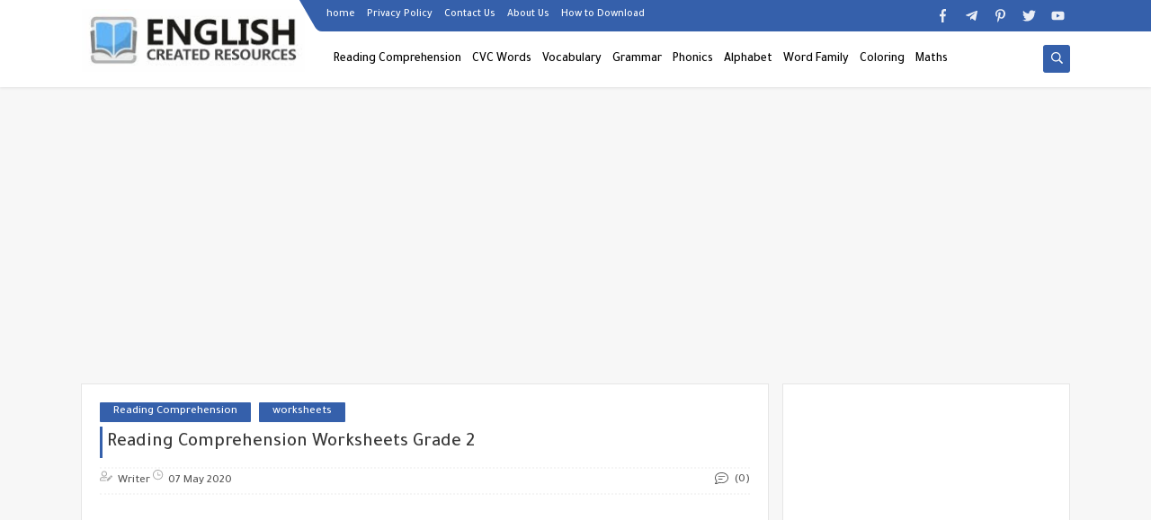

--- FILE ---
content_type: text/html; charset=UTF-8
request_url: https://www.malzmaenglizy.com/2020/05/reading-comprehension-worksheets-grade-2.html
body_size: 51327
content:
<!DOCTYPE html>
<html dir='ltr' lang='en' xmlns='http://www.w3.org/1999/xhtml' xmlns:b='http://www.google.com/2005/gml/b' xmlns:data='http://www.google.com/2005/gml/data' xmlns:expr='http://www.google.com/2005/gml/expr'>
<head prefix='og: http://ogp.me/ns# fb: http://ogp.me/ns/fb# article: http://ogp.me/ns/article#'>
<script async='async' crossorigin='anonymous' src='https://pagead2.googlesyndication.com/pagead/js/adsbygoogle.js?client=ca-pub-3764765481907436'></script>
<script async='async' crossorigin='anonymous' src='https://pagead2.googlesyndication.com/pagead/js/adsbygoogle.js?client=ca-pub-3764765481907436'></script>
<!-- Global site tag (gtag.js) - Google Analytics -->
<script async='async' src='https://www.googletagmanager.com/gtag/js?id=G-Z43V6FZ794'></script>
<script>

  window.dataLayer = window.dataLayer || [];

  function gtag(){dataLayer.push(arguments);}

  gtag('js', new Date());

  gtag('config', 'G-Z43V6FZ794');

</script>
<!-- Defult metatags -->
<link href='https://www.malzmaenglizy.com/2020/05/reading-comprehension-worksheets-grade-2.html' rel='canonical'/>
<link href='https://www.malzmaenglizy.com/favicon.ico' rel='icon' type='image/x-icon'/>
<meta content='width=device-width, initial-scale=1.0, shrink-to-fit=no' name='viewport'/>
<title>Reading Comprehension Worksheets Grade 2</title>
<meta content='1628287267761223895' id='gels'/>
<meta content='#3560ab' name='theme-color'/>
<meta content='#3560ab' name='msapplication-navbutton-color'/>
<link rel="alternate" type="application/atom+xml" title="English Created Resources - Atom" href="https://www.malzmaenglizy.com/feeds/posts/default" />
<link rel="alternate" type="application/rss+xml" title="English Created Resources - RSS" href="https://www.malzmaenglizy.com/feeds/posts/default?alt=rss" />
<link rel="service.post" type="application/atom+xml" title="English Created Resources - Atom" href="https://www.blogger.com/feeds/1628287267761223895/posts/default" />

<link rel="alternate" type="application/atom+xml" title="English Created Resources - Atom" href="https://www.malzmaenglizy.com/feeds/7555875270135870461/comments/default" />
<meta content='English ESL Tips and  Worksheets' name='description'/>
<meta content='https://www.malzmaenglizy.com/2020/05/reading-comprehension-worksheets-grade-2.html' property='og:url'/>
<meta content='Reading Comprehension Worksheets Grade 2' name='twitter:title' property='og:title'/>
<meta content='English ESL Tips and  Worksheets' name='twitter:description' property='og:description'/>
<meta content='Reading Comprehension Worksheets Grade 2' property='og:title'/>
<meta content='English ESL Tips and  Worksheets' property='og:description'/>
<meta content='https://blogger.googleusercontent.com/img/b/R29vZ2xl/AVvXsEiXGv6G7-iGWOp2y8LpY9uW3yT10VtWkxJAlMNK0Rlbrd1iotEoVIlSJQfSI4L0i_PfeJJyELRE6fB1GJPs3FaYGifM47wXvjWfpr406n3V811Zt4ezpAfXCJ_q6AzF9WxBLFNj011DYeL_/w1200-h630-p-k-no-nu/20200616_104521_0000.png' name='twitter:image' property='og:image'/>
<meta content='https://blogger.googleusercontent.com/img/b/R29vZ2xl/AVvXsEiXGv6G7-iGWOp2y8LpY9uW3yT10VtWkxJAlMNK0Rlbrd1iotEoVIlSJQfSI4L0i_PfeJJyELRE6fB1GJPs3FaYGifM47wXvjWfpr406n3V811Zt4ezpAfXCJ_q6AzF9WxBLFNj011DYeL_/w1200-h630-p-k-no-nu/20200616_104521_0000.png' property='og:image'/>
<meta content='600' property='og:image:width'/>
<meta content='315' property='og:image:height'/>
<meta content='summary_large_image' name='twitter:card'/>
<meta content='article' property='og:type'/>
<meta content='English Created Resources' name='twitter:domain' property='og:site_name'/>
<link href='https://www.malzmaenglizy.com/2020/05/reading-comprehension-worksheets-grade-2.html' rel='dns-prefetch'/><link href='//www.blogger.com' rel='dns-prefetch'/><link href='//1.bp.blogspot.com' rel='dns-prefetch'/><link href='//2.bp.blogspot.com' rel='dns-prefetch'/><link href='//3.bp.blogspot.com' rel='dns-prefetch'/><link href='//4.bp.blogspot.com' rel='dns-prefetch'/><link href='//pagead2.googlesyndication.com' rel='dns-prefetch'/><link href='//accounts.google.com' rel='dns-prefetch'/><link href='//resources.blogblog.com' rel='dns-prefetch'/><link href='//www.google.com' rel='dns-prefetch'/><link href='//ajax.googleapis.com' rel='dns-prefetch'/><link href='//fonts.googleapis.com' rel='dns-prefetch'/>
<!-- Required -->
<meta content='' name='twitter:site'/>
<meta content='' name='twitter:creator'/>
<meta content='' property='fb:pages'/>
<meta content='' property='fb:app_id'/>
<meta content='' property='fb:admins'/>
<link href='' rel='publisher'/>
<!-- Template Skin -->
<style id='page-skin-1' type='text/css'><!--
/*
Seoplus Blogger Template
developers: https://www.seoplus.dev/
Version	: 5.3
Updated	: 8 May, 2020
information: https://www.seoplus-template.com/
Facebook: https://www.facebook.com/SeoPlusDev/
*/
/*=================
Icons Svg
===================*/
.Sp-Normal .moreLink:before, .post-outer .moreLink:before, a.Lapel-Link:before, a.thumb.not-pl:after {background: no-repeat center url("data:image/svg+xml;charset=utf8,%3Csvg aria-hidden='true' focusable='false' data-prefix='fal' data-icon='external-link-alt' role='img' xmlns='http://www.w3.org/2000/svg' viewBox='0 0 512 512'%3E%3Cpath fill='%23fff' d='M440,256H424a8,8,0,0,0-8,8V464a16,16,0,0,1-16,16H48a16,16,0,0,1-16-16V112A16,16,0,0,1,48,96H248a8,8,0,0,0,8-8V72a8,8,0,0,0-8-8H48A48,48,0,0,0,0,112V464a48,48,0,0,0,48,48H400a48,48,0,0,0,48-48V264A8,8,0,0,0,440,256ZM480,0h-.06L383.78.17c-28.45,0-42.66,34.54-22.58,54.62l35.28,35.28-265,265a12,12,0,0,0,0,17l8.49,8.49a12,12,0,0,0,17,0l265-265,35.28,35.27c20,20,54.57,6,54.62-22.57L512,32.05A32,32,0,0,0,480,0Zm-.17,128.17-96-96L480,32Z'%3E%3C/path%3E%3C/svg%3E")}
.recent-comments .comment .leave-comm:before, .bottomaa:after {background: no-repeat center url("data:image/svg+xml;charset=utf8,%3Csvg aria-hidden='true' focusable='false' data-prefix='fal' data-icon='external-link-alt' role='img' xmlns='http://www.w3.org/2000/svg' viewBox='0 0 512 512'%3E%3Cpath fill='%236f6f6f' d='M440,256H424a8,8,0,0,0-8,8V464a16,16,0,0,1-16,16H48a16,16,0,0,1-16-16V112A16,16,0,0,1,48,96H248a8,8,0,0,0,8-8V72a8,8,0,0,0-8-8H48A48,48,0,0,0,0,112V464a48,48,0,0,0,48,48H400a48,48,0,0,0,48-48V264A8,8,0,0,0,440,256ZM480,0h-.06L383.78.17c-28.45,0-42.66,34.54-22.58,54.62l35.28,35.28-265,265a12,12,0,0,0,0,17l8.49,8.49a12,12,0,0,0,17,0l265-265,35.28,35.27c20,20,54.57,6,54.62-22.57L512,32.05A32,32,0,0,0,480,0Zm-.17,128.17-96-96L480,32Z'%3E%3C/path%3E%3C/svg%3E");}
.icon.fa-reddit,.fa.fa-reddit {background: no-repeat center url("data:image/svg+xml;charset=utf8,%3Csvg aria-hidden='true' focusable='false' role='img' xmlns='http://www.w3.org/2000/svg' viewBox='0 0 512 512'%3E%3Cpath fill='%23fff' d='M440.3 203.5c-15 0-28.2 6.2-37.9 15.9-35.7-24.7-83.8-40.6-137.1-42.3L293 52.3l88.2 19.8c0 21.6 17.6 39.2 39.2 39.2 22 0 39.7-18.1 39.7-39.7s-17.6-39.7-39.7-39.7c-15.4 0-28.7 9.3-35.3 22l-97.4-21.6c-4.9-1.3-9.7 2.2-11 7.1L246.3 177c-52.9 2.2-100.5 18.1-136.3 42.8-9.7-10.1-23.4-16.3-38.4-16.3-55.6 0-73.8 74.6-22.9 100.1-1.8 7.9-2.6 16.3-2.6 24.7 0 83.8 94.4 151.7 210.3 151.7 116.4 0 210.8-67.9 210.8-151.7 0-8.4-.9-17.2-3.1-25.1 49.9-25.6 31.5-99.7-23.8-99.7zM129.4 308.9c0-22 17.6-39.7 39.7-39.7 21.6 0 39.2 17.6 39.2 39.7 0 21.6-17.6 39.2-39.2 39.2-22 .1-39.7-17.6-39.7-39.2zm214.3 93.5c-36.4 36.4-139.1 36.4-175.5 0-4-3.5-4-9.7 0-13.7 3.5-3.5 9.7-3.5 13.2 0 27.8 28.5 120 29 149 0 3.5-3.5 9.7-3.5 13.2 0 4.1 4 4.1 10.2.1 13.7zm-.8-54.2c-21.6 0-39.2-17.6-39.2-39.2 0-22 17.6-39.7 39.2-39.7 22 0 39.7 17.6 39.7 39.7-.1 21.5-17.7 39.2-39.7 39.2z'%3E%3C/path%3E%3C/svg%3E");}
.fa-facebook, .facebook .topaa:before{background:no-repeat center url("data:image/svg+xml;charset=utf8,%3Csvg aria-hidden='true' data-prefix='fab' data-icon='facebook-f' role='img' xmlns='http://www.w3.org/2000/svg' viewBox='0 0 264 512' class='svg-inline--fa fa-facebook-f fa-w-9'%3E%3Cpath fill='%23fff' d='M76.7 512V283H0v-91h76.7v-71.7C76.7 42.4 124.3 0 193.8 0c33.3 0 61.9 2.5 70.2 3.6V85h-48.2c-37.8 0-45.1 18-45.1 44.3V192H256l-11.7 91h-73.6v229' class=''%3E%3C/path%3E%3C/svg%3E")}
.fa-twitter, .twitter .topaa:before{background:no-repeat center url("data:image/svg+xml;charset=utf8,%3Csvg aria-hidden='true' data-prefix='fab' data-icon='twitter' role='img' xmlns='http://www.w3.org/2000/svg' viewBox='0 0 512 512' class='svg-inline--fa fa-twitter fa-w-16'%3E%3Cpath fill='%23fff' d='M459.37 151.716c.325 4.548.325 9.097.325 13.645 0 138.72-105.583 298.558-298.558 298.558-59.452 0-114.68-17.219-161.137-47.106 8.447.974 16.568 1.299 25.34 1.299 49.055 0 94.213-16.568 130.274-44.832-46.132-.975-84.792-31.188-98.112-72.772 6.498.974 12.995 1.624 19.818 1.624 9.421 0 18.843-1.3 27.614-3.573-48.081-9.747-84.143-51.98-84.143-102.985v-1.299c13.969 7.797 30.214 12.67 47.431 13.319-28.264-18.843-46.781-51.005-46.781-87.391 0-19.492 5.197-37.36 14.294-52.954 51.655 63.675 129.3 105.258 216.365 109.807-1.624-7.797-2.599-15.918-2.599-24.04 0-57.828 46.782-104.934 104.934-104.934 30.213 0 57.502 12.67 76.67 33.137 23.715-4.548 46.456-13.32 66.599-25.34-7.798 24.366-24.366 44.833-46.132 57.827 21.117-2.273 41.584-8.122 60.426-16.243-14.292 20.791-32.161 39.308-52.628 54.253z' class=''%3E%3C/path%3E%3C/svg%3E")}
.fa-tumblr {background: no-repeat center url("data:image/svg+xml;charset=utf8,%3Csvg aria-hidden='true' role='img' xmlns='http://www.w3.org/2000/svg' viewBox='0 0 320 512' %3E%3Cpath fill='%23fff' d='M309.8 480.3c-13.6 14.5-50 31.7-97.4 31.7-120.8 0-147-88.8-147-140.6v-144H17.9c-5.5 0-10-4.5-10-10v-68c0-7.2 4.5-13.6 11.3-16 62-21.8 81.5-76 84.3-117.1.8-11 6.5-16.3 16.1-16.3h70.9c5.5 0 10 4.5 10 10v115.2h83c5.5 0 10 4.4 10 9.9v81.7c0 5.5-4.5 10-10 10h-83.4V360c0 34.2 23.7 53.6 68 35.8 4.8-1.9 9-3.2 12.7-2.2 3.5.9 5.8 3.4 7.4 7.9l22 64.3c1.8 5 3.3 10.6-.4 14.5z' class=''%3E%3C/path%3E%3C/svg%3E");}
.fa-whatsapp {background: no-repeat center url("data:image/svg+xml;charset=utf8,%3Csvg aria-hidden='true' role='img' xmlns='http://www.w3.org/2000/svg' viewBox='0 0 448 512' %3E%3Cpath fill='%23fff' d='M380.9 97.1C339 55.1 283.2 32 223.9 32c-122.4 0-222 99.6-222 222 0 39.1 10.2 77.3 29.6 111L0 480l117.7-30.9c32.4 17.7 68.9 27 106.1 27h.1c122.3 0 224.1-99.6 224.1-222 0-59.3-25.2-115-67.1-157zm-157 341.6c-33.2 0-65.7-8.9-94-25.7l-6.7-4-69.8 18.3L72 359.2l-4.4-7c-18.5-29.4-28.2-63.3-28.2-98.2 0-101.7 82.8-184.5 184.6-184.5 49.3 0 95.6 19.2 130.4 54.1 34.8 34.9 56.2 81.2 56.1 130.5 0 101.8-84.9 184.6-186.6 184.6zm101.2-138.2c-5.5-2.8-32.8-16.2-37.9-18-5.1-1.9-8.8-2.8-12.5 2.8-3.7 5.6-14.3 18-17.6 21.8-3.2 3.7-6.5 4.2-12 1.4-32.6-16.3-54-29.1-75.5-66-5.7-9.8 5.7-9.1 16.3-30.3 1.8-3.7.9-6.9-.5-9.7-1.4-2.8-12.5-30.1-17.1-41.2-4.5-10.8-9.1-9.3-12.5-9.5-3.2-.2-6.9-.2-10.6-.2-3.7 0-9.7 1.4-14.8 6.9-5.1 5.6-19.4 19-19.4 46.3 0 27.3 19.9 53.7 22.6 57.4 2.8 3.7 39.1 59.7 94.8 83.8 35.2 15.2 49 16.5 66.6 13.9 10.7-1.6 32.8-13.4 37.4-26.4 4.6-13 4.6-24.1 3.2-26.4-1.3-2.5-5-3.9-10.5-6.6z' class=''%3E%3C/path%3E%3C/svg%3E");}
.fa-youtube {background: no-repeat center url("data:image/svg+xml;charset=utf8,%3Csvg aria-hidden='true' role='img' xmlns='http://www.w3.org/2000/svg' viewBox='0 0 576 512' %3E%3Cpath fill='%23fff' d='M549.655 124.083c-6.281-23.65-24.787-42.276-48.284-48.597C458.781 64 288 64 288 64S117.22 64 74.629 75.486c-23.497 6.322-42.003 24.947-48.284 48.597-11.412 42.867-11.412 132.305-11.412 132.305s0 89.438 11.412 132.305c6.281 23.65 24.787 41.5 48.284 47.821C117.22 448 288 448 288 448s170.78 0 213.371-11.486c23.497-6.321 42.003-24.171 48.284-47.821 11.412-42.867 11.412-132.305 11.412-132.305s0-89.438-11.412-132.305zm-317.51 213.508V175.185l142.739 81.205-142.739 81.201z' class=''%3E%3C/path%3E%3C/svg%3E");}
.fa-behance {background: no-repeat center url("data:image/svg+xml;charset=utf8,%3Csvg aria-hidden='true' role='img' xmlns='http://www.w3.org/2000/svg' viewBox='0 0 576 512' %3E%3Cpath fill='%23fff' d='M232 237.2c31.8-15.2 48.4-38.2 48.4-74 0-70.6-52.6-87.8-113.3-87.8H0v354.4h171.8c64.4 0 124.9-30.9 124.9-102.9 0-44.5-21.1-77.4-64.7-89.7zM77.9 135.9H151c28.1 0 53.4 7.9 53.4 40.5 0 30.1-19.7 42.2-47.5 42.2h-79v-82.7zm83.3 233.7H77.9V272h84.9c34.3 0 56 14.3 56 50.6 0 35.8-25.9 47-57.6 47zm358.5-240.7H376V94h143.7v34.9zM576 305.2c0-75.9-44.4-139.2-124.9-139.2-78.2 0-131.3 58.8-131.3 135.8 0 79.9 50.3 134.7 131.3 134.7 61.3 0 101-27.6 120.1-86.3H509c-6.7 21.9-34.3 33.5-55.7 33.5-41.3 0-63-24.2-63-65.3h185.1c.3-4.2.6-8.7.6-13.2zM390.4 274c2.3-33.7 24.7-54.8 58.5-54.8 35.4 0 53.2 20.8 56.2 54.8H390.4z' class=''%3E%3C/path%3E%3C/svg%3E");}
.fa-flickr {background: no-repeat center url("data:image/svg+xml;charset=utf8,%3Csvg aria-hidden='true' role='img' xmlns='http://www.w3.org/2000/svg' viewBox='0 0 448 512' %3E%3Cpath fill='%23fff' d='M400 32H48C21.5 32 0 53.5 0 80v352c0 26.5 21.5 48 48 48h352c26.5 0 48-21.5 48-48V80c0-26.5-21.5-48-48-48zM144.5 319c-35.1 0-63.5-28.4-63.5-63.5s28.4-63.5 63.5-63.5 63.5 28.4 63.5 63.5-28.4 63.5-63.5 63.5zm159 0c-35.1 0-63.5-28.4-63.5-63.5s28.4-63.5 63.5-63.5 63.5 28.4 63.5 63.5-28.4 63.5-63.5 63.5z' class=''%3E%3C/path%3E%3C/svg%3E");}
.fa-blogger {background: no-repeat center url("data:image/svg+xml;charset=utf8,%3Csvg aria-hidden='true' role='img' xmlns='http://www.w3.org/2000/svg' viewBox='0 0 448 512' %3E%3Cpath fill='%23fff' d='M446.6 222.7c-1.8-8-6.8-15.4-12.5-18.5-1.8-1-13-2.2-25-2.7-20.1-.9-22.3-1.3-28.7-5-10.1-5.9-12.8-12.3-12.9-29.5-.1-33-13.8-63.7-40.9-91.3-19.3-19.7-40.9-33-65.5-40.5-5.9-1.8-19.1-2.4-63.3-2.9-69.4-.8-84.8.6-108.4 10C45.9 59.5 14.7 96.1 3.3 142.9 1.2 151.7.7 165.8.2 246.8c-.6 101.5.1 116.4 6.4 136.5 15.6 49.6 59.9 86.3 104.4 94.3 14.8 2.7 197.3 3.3 216 .8 32.5-4.4 58-17.5 81.9-41.9 17.3-17.7 28.1-36.8 35.2-62.1 4.9-17.6 4.5-142.8 2.5-151.7zm-322.1-63.6c7.8-7.9 10-8.2 58.8-8.2 43.9 0 45.4.1 51.8 3.4 9.3 4.7 13.4 11.3 13.4 21.9 0 9.5-3.8 16.2-12.3 21.6-4.6 2.9-7.3 3.1-50.3 3.3-26.5.2-47.7-.4-50.8-1.2-16.6-4.7-22.8-28.5-10.6-40.8zm191.8 199.8l-14.9 2.4-77.5.9c-68.1.8-87.3-.4-90.9-2-7.1-3.1-13.8-11.7-14.9-19.4-1.1-7.3 2.6-17.3 8.2-22.4 7.1-6.4 10.2-6.6 97.3-6.7 89.6-.1 89.1-.1 97.6 7.8 12.1 11.3 9.5 31.2-4.9 39.4z' class=''%3E%3C/path%3E%3C/svg%3E");}
.fa-wordpress {background: no-repeat center url("data:image/svg+xml;charset=utf8,%3Csvg aria-hidden='true' role='img' xmlns='http://www.w3.org/2000/svg' viewBox='0 0 512 512' %3E%3Cpath fill='%23fff' d='M256 8C119.3 8 8 119.2 8 256c0 136.7 111.3 248 248 248s248-111.3 248-248C504 119.2 392.7 8 256 8zM33 256c0-32.3 6.9-63 19.3-90.7l106.4 291.4C84.3 420.5 33 344.2 33 256zm223 223c-21.9 0-43-3.2-63-9.1l66.9-194.4 68.5 187.8c.5 1.1 1 2.1 1.6 3.1-23.1 8.1-48 12.6-74 12.6zm30.7-327.5c13.4-.7 25.5-2.1 25.5-2.1 12-1.4 10.6-19.1-1.4-18.4 0 0-36.1 2.8-59.4 2.8-21.9 0-58.7-2.8-58.7-2.8-12-.7-13.4 17.7-1.4 18.4 0 0 11.4 1.4 23.4 2.1l34.7 95.2L200.6 393l-81.2-241.5c13.4-.7 25.5-2.1 25.5-2.1 12-1.4 10.6-19.1-1.4-18.4 0 0-36.1 2.8-59.4 2.8-4.2 0-9.1-.1-14.4-.3C109.6 73 178.1 33 256 33c58 0 110.9 22.2 150.6 58.5-1-.1-1.9-.2-2.9-.2-21.9 0-37.4 19.1-37.4 39.6 0 18.4 10.6 33.9 21.9 52.3 8.5 14.8 18.4 33.9 18.4 61.5 0 19.1-7.3 41.2-17 72.1l-22.2 74.3-80.7-239.6zm81.4 297.2l68.1-196.9c12.7-31.8 17-57.2 17-79.9 0-8.2-.5-15.8-1.5-22.9 17.4 31.8 27.3 68.2 27.3 107 0 82.3-44.6 154.1-110.9 192.7z' class=''%3E%3C/path%3E%3C/svg%3E");}
.fa-tumblr {background: no-repeat center url("data:image/svg+xml;charset=utf8,%3Csvg aria-hidden='true' role='img' xmlns='http://www.w3.org/2000/svg' viewBox='0 0 320 512' %3E%3Cpath fill='%23fff' d='M309.8 480.3c-13.6 14.5-50 31.7-97.4 31.7-120.8 0-147-88.8-147-140.6v-144H17.9c-5.5 0-10-4.5-10-10v-68c0-7.2 4.5-13.6 11.3-16 62-21.8 81.5-76 84.3-117.1.8-11 6.5-16.3 16.1-16.3h70.9c5.5 0 10 4.5 10 10v115.2h83c5.5 0 10 4.4 10 9.9v81.7c0 5.5-4.5 10-10 10h-83.4V360c0 34.2 23.7 53.6 68 35.8 4.8-1.9 9-3.2 12.7-2.2 3.5.9 5.8 3.4 7.4 7.9l22 64.3c1.8 5 3.3 10.6-.4 14.5z' class=''%3E%3C/path%3E%3C/svg%3E");}
.fa-telegram {background: no-repeat center url("data:image/svg+xml;charset=utf8,%3Csvg aria-hidden='true' role='img' xmlns='http://www.w3.org/2000/svg' viewBox='0 0 448 512' %3E%3Cpath fill='%23fff' d='M446.7 98.6l-67.6 318.8c-5.1 22.5-18.4 28.1-37.3 17.5l-103-75.9-49.7 47.8c-5.5 5.5-10.1 10.1-20.7 10.1l7.4-104.9 190.9-172.5c8.3-7.4-1.8-11.5-12.9-4.1L117.8 284 16.2 252.2c-22.1-6.9-22.5-22.1 4.6-32.7L418.2 66.4c18.4-6.9 34.5 4.1 28.5 32.2z' class=''%3E%3C/path%3E%3C/svg%3E");}
.fa-skype {background: no-repeat center url("data:image/svg+xml;charset=utf8,%3Csvg aria-hidden='true' role='img' xmlns='http://www.w3.org/2000/svg' viewBox='0 0 448 512' %3E%3Cpath fill='%23fff' d='M424.7 299.8c2.9-14 4.7-28.9 4.7-43.8 0-113.5-91.9-205.3-205.3-205.3-14.9 0-29.7 1.7-43.8 4.7C161.3 40.7 137.7 32 112 32 50.2 32 0 82.2 0 144c0 25.7 8.7 49.3 23.3 68.2-2.9 14-4.7 28.9-4.7 43.8 0 113.5 91.9 205.3 205.3 205.3 14.9 0 29.7-1.7 43.8-4.7 19 14.6 42.6 23.3 68.2 23.3 61.8 0 112-50.2 112-112 .1-25.6-8.6-49.2-23.2-68.1zm-194.6 91.5c-65.6 0-120.5-29.2-120.5-65 0-16 9-30.6 29.5-30.6 31.2 0 34.1 44.9 88.1 44.9 25.7 0 42.3-11.4 42.3-26.3 0-18.7-16-21.6-42-28-62.5-15.4-117.8-22-117.8-87.2 0-59.2 58.6-81.1 109.1-81.1 55.1 0 110.8 21.9 110.8 55.4 0 16.9-11.4 31.8-30.3 31.8-28.3 0-29.2-33.5-75-33.5-25.7 0-42 7-42 22.5 0 19.8 20.8 21.8 69.1 33 41.4 9.3 90.7 26.8 90.7 77.6 0 59.1-57.1 86.5-112 86.5z' class=''%3E%3C/path%3E%3C/svg%3E");}
.fa-sitemap {background: no-repeat center url("data:image/svg+xml;charset=utf8,%3Csvg aria-hidden='true' role='img' xmlns='http://www.w3.org/2000/svg' viewBox='0 0 640 512' %3E%3Cpath fill='%23fff' d='M104 272h192v48h48v-48h192v48h48v-57.59c0-21.17-17.22-38.41-38.41-38.41H344v-64h40c17.67 0 32-14.33 32-32V32c0-17.67-14.33-32-32-32H256c-17.67 0-32 14.33-32 32v96c0 8.84 3.58 16.84 9.37 22.63S247.16 160 256 160h40v64H94.41C73.22 224 56 241.23 56 262.41V320h48v-48zm168-160V48h96v64h-96zm336 240h-96c-17.67 0-32 14.33-32 32v96c0 17.67 14.33 32 32 32h96c17.67 0 32-14.33 32-32v-96c0-17.67-14.33-32-32-32zm-16 112h-64v-64h64v64zM368 352h-96c-17.67 0-32 14.33-32 32v96c0 17.67 14.33 32 32 32h96c17.67 0 32-14.33 32-32v-96c0-17.67-14.33-32-32-32zm-16 112h-64v-64h64v64zM128 352H32c-17.67 0-32 14.33-32 32v96c0 17.67 14.33 32 32 32h96c17.67 0 32-14.33 32-32v-96c0-17.67-14.33-32-32-32zm-16 112H48v-64h64v64z' class=''%3E%3C/path%3E%3C/svg%3E");}
.fa-instagram {background: no-repeat center url("data:image/svg+xml;charset=utf8,%3Csvg aria-hidden='true' role='img' xmlns='http://www.w3.org/2000/svg' viewBox='0 0 448 512' %3E%3Cpath fill='%23fff' d='M224.1 141c-63.6 0-114.9 51.3-114.9 114.9s51.3 114.9 114.9 114.9S339 319.5 339 255.9 287.7 141 224.1 141zm0 189.6c-41.1 0-74.7-33.5-74.7-74.7s33.5-74.7 74.7-74.7 74.7 33.5 74.7 74.7-33.6 74.7-74.7 74.7zm146.4-194.3c0 14.9-12 26.8-26.8 26.8-14.9 0-26.8-12-26.8-26.8s12-26.8 26.8-26.8 26.8 12 26.8 26.8zm76.1 27.2c-1.7-35.9-9.9-67.7-36.2-93.9-26.2-26.2-58-34.4-93.9-36.2-37-2.1-147.9-2.1-184.9 0-35.8 1.7-67.6 9.9-93.9 36.1s-34.4 58-36.2 93.9c-2.1 37-2.1 147.9 0 184.9 1.7 35.9 9.9 67.7 36.2 93.9s58 34.4 93.9 36.2c37 2.1 147.9 2.1 184.9 0 35.9-1.7 67.7-9.9 93.9-36.2 26.2-26.2 34.4-58 36.2-93.9 2.1-37 2.1-147.8 0-184.8zM398.8 388c-7.8 19.6-22.9 34.7-42.6 42.6-29.5 11.7-99.5 9-132.1 9s-102.7 2.6-132.1-9c-19.6-7.8-34.7-22.9-42.6-42.6-11.7-29.5-9-99.5-9-132.1s-2.6-102.7 9-132.1c7.8-19.6 22.9-34.7 42.6-42.6 29.5-11.7 99.5-9 132.1-9s102.7-2.6 132.1 9c19.6 7.8 34.7 22.9 42.6 42.6 11.7 29.5 9 99.5 9 132.1s2.7 102.7-9 132.1z' class=''%3E%3C/path%3E%3C/svg%3E");}
.fa-linkedin {background: no-repeat center url("data:image/svg+xml;charset=utf8,%3Csvg aria-hidden='true' role='img' xmlns='http://www.w3.org/2000/svg' viewBox='0 0 448 512' %3E%3Cpath fill='%23fff' d='M100.3 480H7.4V180.9h92.9V480zM53.8 140.1C24.1 140.1 0 115.5 0 85.8 0 56.1 24.1 32 53.8 32c29.7 0 53.8 24.1 53.8 53.8 0 29.7-24.1 54.3-53.8 54.3zM448 480h-92.7V334.4c0-34.7-.7-79.2-48.3-79.2-48.3 0-55.7 37.7-55.7 76.7V480h-92.8V180.9h89.1v40.8h1.3c12.4-23.5 42.7-48.3 87.9-48.3 94 0 111.3 61.9 111.3 142.3V480z' class=''%3E%3C/path%3E%3C/svg%3E");}
.fa-pinterest {background: url("data:image/svg+xml;charset=utf8,%3Csvg aria-hidden='true' role='img' xmlns='http://www.w3.org/2000/svg' viewBox='0 0 384 512' %3E%3Cpath fill='%23fff' d='M204 6.5C101.4 6.5 0 74.9 0 185.6 0 256 39.6 296 63.6 296c9.9 0 15.6-27.6 15.6-35.4 0-9.3-23.7-29.1-23.7-67.8 0-80.4 61.2-137.4 140.4-137.4 68.1 0 118.5 38.7 118.5 109.8 0 53.1-21.3 152.7-90.3 152.7-24.9 0-46.2-18-46.2-43.8 0-37.8 26.4-74.4 26.4-113.4 0-66.2-93.9-54.2-93.9 25.8 0 16.8 2.1 35.4 9.6 50.7-13.8 59.4-42 147.9-42 209.1 0 18.9 2.7 37.5 4.5 56.4 3.4 3.8 1.7 3.4 6.9 1.5 50.4-69 48.6-82.5 71.4-172.8 12.3 23.4 44.1 36 69.3 36 106.2 0 153.9-103.5 153.9-196.8C384 71.3 298.2 6.5 204 6.5z' class=''%3E%3C/path%3E%3C/svg %3E") no-repeat center ;}
.fa-google-play {background: no-repeat center url("data:image/svg+xml;charset=utf8,%3Csvg aria-hidden='true' role='img' xmlns='http://www.w3.org/2000/svg' viewBox='0 0 512 512' %3E%3Cpath fill='%23fff' d='M325.3 234.3L104.6 13l280.8 161.2-60.1 60.1zM47 0C34 6.8 25.3 19.2 25.3 35.3v441.3c0 16.1 8.7 28.5 21.7 35.3l256.6-256L47 0zm425.2 225.6l-58.9-34.1-65.7 64.5 65.7 64.5 60.1-34.1c18-14.3 18-46.5-1.2-60.8zM104.6 499l280.8-161.2-60.1-60.1L104.6 499z' class=''%3E%3C/path%3E%3C/svg%3E");}
/*=================
Variables
===================*/
<Group description="Basic" selector="body">
<Variable name="keycolor" description="Step color" type="color" default="#1e3c72"/>
<Variable name="step.color" description="Base color" type="color" default="#3560ab"/>
<Variable name="grad.color" description="grade color" type="color" default="#ffffff"/>
<Variable name="body.background.color" description="Color tab code in the phone" type="color"  default="#3560ab"/>
<Variable name="body.background" description="Blog Background" type="background" color='#f7f7f7' default="$(color)
url() no-repeat fixed top right"/>
<Variable name="body.text.font" description="Font" type="font" default="400 15px 'Tajawal'" hideEditor="true"/>
<Variable name="body.link.color" description="Link color" type="color" default="#000" hideEditor="true"/>
<Variable name="Box.Title.bg" description="Background headlines" type="color" default="#e6e6e6" hideEditor="true"/>
</Group>
<Group description="top menu" selector="#sp-header" >
<Variable name="H.Bg" description="background" type="color" default="#fff"/>
<Variable name="H.Link" description="link color" type="color" default="#000"/>
<Variable name="H.Icon.Sh" description="Color search icon" type="color" default="#fff"/>
<Variable name="H.Icon.Color" description="Drop-down arrow color" type="color" default="#3560ab"/>
<Variable name="H.Link.font" description="Font and font size for links" type="font" default="400 14px 'Tajawal'" />
<Variable name="H.mons.Color" description="Color dropdown links" type="color" default="#525252"/>
<Variable name="H.mons.bg" description="Drop-down background color" type="color" default="#fff"/>
<Variable name="H.mons.border" description="Drop-down border color" type="color" default="#e6e6e6"/>
<Variable name="H.mons.hover" description="Drop-down links hover" type="color" default="#3560ab"/>
</Group>
<Group description="Home page posts" selector=".site" >
<Variable name="Hpost.Title.Color" description="Color titles" type="color" default="#444"/>
<Variable name="Hpost.Short.Content.Color" description="Short article description color" type="color" default="#777"/>
<Variable name="Hpost.Items" description="Color Meta Post Links" type="color" default="#777"/>
<Variable name="Hpost.Hover" description="Color hover effect" type="color" default="#194ca9"/>
</Group>
<Group description="post" selector=".post-amp" >
<Variable name="posts.background.color" description="Post background color" type="color" default="#fff"  hideEditor="true"/>
<Variable name="posts.title.color" description="Post title color" type="color" default="#393939" />
<Variable name="posts.title.font" description="Post title font" type="font" default="400 21px 'Tajawal'" />
<Variable name="posts.text.font" description="Post text font" type="font" default="400 14px 'Tajawal'" />
<Variable name="posts.text.color" description="Post text color" type="color" default="#000" />
<Variable name="posts.link.color" description="Post link color" type="color" default="#194ca9" />
</Group>
<Group selector='.post .post-outer' description="All the contents of the article">
<Variable name="posts.meta.color" description="color of the article information" type="color" default="#585858" />
<Variable name="posts.meta.border" description="article information border" type="color" default="#f5f5f5" />
<Variable name="posts.img.border" description="image border" type="color" default="#eee" />
<Variable name="posts.num.bg" description="ol bgcolor" type="color" default="#eee" />
<Variable name="posts.num.color" description="ol color" type="color" default="#000" />
<Variable name="posts.num.border" description="ol border" type="color" default="#ccc" />
<Variable name="posts.h2.bg" description="Background title h2" type="color" default="#eee" />
<Variable name="posts.h2.color" description="font color h2" type="color" default="#000" />
<Variable name="posts.h2.border" description="border color h2" type="color" default="#d8d8d8" />
<Variable name="posts.h2.font" description="h2 font" type="font" default="400 21px 'Tajawal'" />
<Variable name="posts.h3.bg" description="Background title h3" type="color" default="#eee" />
<Variable name="posts.h3.color" description="font color h3" type="color" default="#000" />
<Variable name="posts.h3.border" description="border color h3" type="color" default="#d8d8d8" />
<Variable name="posts.h3.font" description="h3 font" type="font" default="400 19px 'Tajawal'" />
<Variable name="posts.h4.bg" description="Background title h4" type="color" default="#eee" />
<Variable name="posts.h4.color" description="font color h4" type="color" default="#000" />
<Variable name="posts.h4.border" description="border color h4" type="color" default="#d8d8d8" />
<Variable name="posts.h4.font" description="h4 font" type="font" default="400 17px 'Tajawal'" />
<Variable name="posts.border" description="Color border elements below the article" type="color" default="#eeeeee" />
<Variable name="posts.tags.bg" description="Background label" type="color" default="#eee" />
<Variable name="posts.tags.color" description="Color label" type="color" default="#292929" />
<Variable name="posts.tags.hover.bg" description="hover label" type="color" default="#3560ab" />
<Variable name="posts.tags.hover.color" description="hover label font color" type="color" default="#fff" />
<Variable name="posts.au.bg" description="Background Author" type="color" default="#f4f4f4" />
<Variable name="posts.au.border" description="border color Author" type="color" default="#eee" />
<Variable name="posts.comment.border" description="Color Border comments" type="color" default="#ccc" />
<Variable name="posts.comment.link" description="Color links comments" type="color" default="#000fc1" />
<Variable name="posts.comment.button" description="Color button comments" type="color" default="#eeeeee" />
<Variable name="posts.comment.icon" description="icon color title comments" type="color" default="#335ea8" />
<Variable name="posts.comment.title" description="The title text color of the comments" type="color" default="#3e3e3e" />
<Variable name="posts.comment.massg" description="Color message comments" type="color" default="#757575" />
</Group>
<Group selector='.post-outer' description="Properties of viral">
<Variable name="posts.read.more.color" description="Font color See more" type="color" default="#313131" />
<Variable name="posts.read.more.bg" description="Background button color See more" type="color" default="#f7f7f7" />
<Variable name="posts.read.more.border" description="Color Border See more" type="color" default="#ccc" />
<Variable name="posts.next.prev.border" description="Color Border next prev" type="color" default="#eee" />
<Variable name="posts.next.prev.bg" description="Background next prev" type="color" default="#f7f7f7" />
</Group>
<Group selector='body' description="resize width">
<Variable name="content.width" description="Content width" type="length" min="640px" max="1300px" default="1100px"/>
<Variable name="sidebar.width" description="Sidebar width" type="length" min="150px" max="480px" default="320px"/>
</Group>/**/
ul{margin:0;padding:0}
*{text-decoration:none;margin:0;padding:0;outline:0;-webkit-box-sizing:border-box;-moz-box-sizing:border-box;box-sizing:border-box}
*,:before,:after{-webkit-box-sizing:border-box;-moz-box-sizing:border-box;box-sizing:border-box}
.clear{clear:both}
html,body,div,span,applet,object,iframe,h1,h2,h3,h4,h5,h6,p,blockquote,pre,abbr,acronym,address,big,cite,code,del,dfn,em,font,ins,kbd,q,s,samp,small,strike,strong,sub,sup,tt,var,dl,dt,dd,ol,ul,li,fieldset,form,label,legend,table,caption,tbody,tfoot,thead,tr,th,td{border:0;font-family:inherit;font-size:100%;font-style:inherit;color:inherit;font-weight:inherit;margin:0;outline:0;padding:0;vertical-align:baseline}
img{max-width:100%;position:relative}
*:not(.notran),:not(.notran):after,:not(.notran):before{-webkit-transition: .3s ease-in-out;-o-transition: .3s ease-in-out;-moz-transition: .3s ease-in-out;transition: .3s ease-in-out;}
.cookie-choices-info{opacity: 0.9;z-index:999999999999999999!important;position:fixed!important;top:auto!important;bottom:5px!important;padding:0!important;right:5px!important;width:300px!important;text-align:center!important;font:400 15px 'Segoe UI'!important;border-radius:3px;box-shadow:0 1px 3px rgba(32,33,36,0.1)}
.cookie-choices-info:hover {opacity: 1;}
.cookie-choices-info .cookie-choices-inner{font-size:13px!important}
.cookie-choices-info .cookie-choices-text{font-size:14px!important;text-align:justify!important}
.cookie-choices-info .cookie-choices-buttons{display:block!important}
a.cookie-choices-button,a#cookieChoiceDismiss{background:#fff;color:#000!important;padding:5px 10px!important;border-radius:2px;margin:0 0 4px!important;display:block!important;font-size:13px!important;font-weight:normal!important}
@media screen and (max-width:450px){.cookie-choices-info{width:200px!important}.cookie-choices-info span.cookie-choices-text{font-size:12px!important}a.cookie-choices-button,a#cookieChoiceDismiss{display:inline-block!important;width:48%;margin-left:1%!important}}
.PLHolder {opacity: 0.9}
.PLHolder img {opacity: 0;}
body,input{font: 400 15px 'Tajawal'}
body{background:#f7f7f7  url() no-repeat fixed top right;background-size: cover;}
.container,.floar .lap {width: 100%;max-width: 1100px;margin: 0 auto;}
.main-amm,.site .widget{display:block;background:#fff;clear:both;border-radius:0;padding:20px;border:1px solid #e6e6e6;overflow:hidden;margin:0 0 15px}
.headline{display:block;clear:both;margin-bottom:15px;position:relative}
.headline:before{content:"";background:#e6e6e6;height:1px;width:100%;display:block;position:absolute;top:50%;z-index:1}
.headline .title{display:inline-block;padding:6px 20px 6px;background:#3560ab;color:#ffffff;font-size:13px;font-weight:normal;border-radius:30px;z-index:999999;position:relative}
a.Lapel-Link{background:#3560ab;color:#ffffff;float:right;padding:6px 20px 6px;font-size:13px;border-radius:30px;z-index:999999;position:relative}
.Lapel-Link:hover{padding:6px 35px 6px 20px}
.Lapel-Link:hover:before{opacity:1;transition:0.3s ease-out;right:10px;top:7px}
.title:before{content:"";position:absolute;right:-5px;background:#fff;height:8px;width:5px;top:40%}
a.Lapel-Link:after{content:"";position:absolute;left:-5px;background:#fff;height:8px;width:5px;top:40%}
footer .headline:before{display:none}
.Wigetdisabled{display:block;overflow:hidden;font-size:13px;padding:10px;text-align:center;color:#721c24;background-color:#f8d7da;border-color:#f5c6cb;border:1px solid;border-radius:2px}
/* == animation == */
a.PLHolder.thumb:before{content:"";opacity:1;display:inline-block;position:absolute;right:0;left:0;top:0;bottom:0;background-color:#3560ab;background-repeat:no-repeat;background-size:1000px 900px;animation:bs-lazy-anim 1.01s infinite linear forwards;background-image:linear-gradient(to right,#3560ab 0,#3560ab 20%,#1e3c72 40%,#3560ab 100%);animation-direction:reverse}
a.PLHolder.thumb:after{background-size:300% 300%;animation:mg-gr-anim 5.5s ease-in infinite;opacity:.8;transition:all .35s ease;content:'';position:absolute;background:-webkit-linear-gradient(to right,#1e3c72,#3560ab);background:-moz-linear-gradient(to right,#1e3c72,#3560ab);background:-o-linear-gradient(to right,#1e3c72,#3560ab);background:linear-gradient(to right,#1e3c72,#3560ab);top:0;left:0;right:0;bottom:0}
@keyframes bs-lazy-anim{from{background-position:-800px 0}to{background-position:400px 0}}
.Sp-posts1 .rnav-title a:hover		,
.Sp-posts3 .rnav-title a:hover		,
.Sp-posts4 .rnav-title a:hover		,
.Sp-posts6 .rnav-title a:hover		,
.Sp-posts5 .rnav-title a:hover		,
.shreet h3.rnav-title a:hover		,
.Sp-Normal .rnav-title a:hover		,
.Sp-slide .rnav-title a:hover		,
.Sp-3colList .rnav-title a:hover		,
.PopularPosts h3.post-title a:hover ,
.widget.FeaturedPost .post-title a:hover,
.items a:hover              		,
nav.nav-par ul li a:hover,
.posttitle:hover,
ul.clear li a:hover,
.post-outer .posts-titles a:hover {
color: #194ca9 !important;
}
iframe {display: initial;max-width: 100%;}
/* =================
= Hidden Items
================= */
#Settings			,
.widget .widget-item-control a img,
.widget-item-control,.blog-feeds,
.status-msg-body	,
.date-header		,
.post-feeds			,
.Sp-posts1 .items	,
.Sp-posts1 .items .category ,
.Sp-posts3 .Short_content,
.Sp-3colList .Short_content,
.status-msg-border	,
nav.nav-par li		,
.hiden 				,
.open.nav2 			,
.open.nav1			,
.moreLink			,
.Sp-posts2 .items	,
.hideee				,
aside#sidepar-wid .Sp-posts4  .Date,
.Sp-posts2 .Short_content,
.Sp-posts5 .Short_content,
.Sp-posts4 .posts .Short_content,
.Sp-posts6 .posts .Short_content,
aside#sidepar-wid .Sp-posts3 .cont .items,
aside#sidepar-wid  .Sp-posts4 .posts:not(:first-of-type) .cont .items,
.Sp-posts3 .items span,
.Sp-3colList .items span,
.Sp-posts4 .posts:nth-of-type(1) .items span.category,
.Sp-posts6 .posts .items span.category,
.Sp-posts4 .posts:not(:first-of-type) .items span,
.Sp-posts5 .posts:not(:first-of-type) .items span,
.Sp-slide .posts .Short_content,
.Sp-slide .posts:not(:first-of-type) .items ,
.Sp-slide .category:not(:first-of-type),
span.category a:not(:first-of-type),
.Sp-posts4 .posts:first-of-type a.thumb.not-pl:before,
.Sp-posts6 .posts a.thumb.not-pl:before,
.Sp-slide .posts:first-of-type a.thumb.not-pl:before,
div#blog-pager
{display:none !important}
/*=================
Posts
===================*/
.post-random {
margin: 15px 0 25px;
overflow: hidden;
clear: both;
display: block;
text-align: left;
}
div#main {
overflow: hidden;
}
.post div#Blog1, .post .post-outer, .post .post-body {
overflow: initial!important;
}
.contpotg, .spconten {
overflow: hidden;
}
.post-outer{display:block;overflow:hidden;padding-bottom:20px;border-bottom:1px solid #eeeeee;margin-bottom:20px;position:relative}
.post-outer .thumb{width:300px;height:180px}
.post-home{width:calc((100% - 315px) / 1);float:right}
.post-outer .items{display:block!important;clear:both;padding:8px 0;border-top:1px solid #eee;border-bottom:1px solid #eee;vertical-align:middle;font-size:11px;color:#777}
.post-outer .items{display:inline-block;vertical-align:middle;font-size:11px;color:#777777}
.post-outer .items a,.post-outer .items span{font-size:12px;display:inline-block;color:#777777;margin-left:3px}
.post-outer .posts-titles a{line-height:1.5em;margin-bottom:7px;display:block;max-height:4.6em;font-size:16px;color:#444444}
.post-outer .posts-titles{height:inherit;clear:both;font-size:16px;overflow:hidden}
.post-outer .Short_content{color:#777777;line-height:1.7em;margin:5px 0;font-size:12px}
.post-outer:last-of-type{padding-bottom: 0;border-bottom: 0;margin-bottom: 0;}
.thumb img{object-fit: cover;display:block;width:100%;height:100%}
.thumb{float:left;width:300px;height:300px;margin-right:15px;display:block;-webkit-border-radius:5px;-moz-border-radius:5px;border-radius:5px;overflow:hidden;position:relative}
h3.rnav-title a{color:#444444;line-height:1.3em}
.rnav-title{clear:both;font-size:16px;overflow:hidden;height:4em}
.blocker{display:block;overflow:hidden;margin-top:15px}
.r-r{vertical-align:top}
.r-r{float:left;width:calc((100% - 320px - 15px) / 1)}
#Postcs7,#Postcs3{margin-left:15px}
.sides{width:calc((100% - 15px) / 2);float:left}
a.thumb.not-pl:before{content:"";position:absolute;background:linear-gradient(to bottom,rgba(0,0,0,0.15) 6%,rgba(0,0,0,0.68) 100%);height:100%;width:100%;display:block;z-index:99;transition:opacity 0.3s ease;opacity:0}
a.thumb.not-pl:after{content:"";z-index:99;position:absolute;display:block;transition:opacity 0.3s ease;opacity:0}
a.thumb.not-pl:hover:after{opacity:0.9!important}
/* iteam post */
.atags{display:block;margin:0 0 5px}
.atags a{font-size:13px;background:#3560ab;color:#ffffff;padding:3px 15px;border-radius:1px;margin:0 5px 0 0;display:inline-block}
.post-amp .entry-title.topic-title{padding-left: 5px;border-left: 3px solid #3560ab;overflow:hidden;font:400 21px 'Tajawal';line-height:1.7em;color:#393939}
.post-body{font:400 14px 'Tajawal';line-height:24px;overflow:hidden;color:#000000}
.post-body a{color:#194ca9}
.post-meta{margin-top:10px;border:2px dotted #f5f5f5;border-right:0;border-left:0;padding:4px 0;margin-bottom:5px;color:#585858;font-size:13px}
.headbost,span.p-author.h-card.vcard,.article-timeago,.article-author,a.timestamp-link{display:inline-block;vertical-align:middle}
.headbost svg{    margin-top: -4px;width:14px!important;height:14px!important;margin-right:3px;vertical-align:middle}
.post-meta a{color:#585858}
.post-meta span,.post-meta .post-date{font-size:13px}
.post-body img{padding:5px;border:1px solid #eeeeee;border-radius:3px;width:auto;height:auto;display:inline;max-width:100%}
.shareButton a{display:inline-block;vertical-align:middle;min-width:auto;margin:0 5px 5px 0;padding:0;width:calc((100% - 46px) / 6);position:relative;cursor:pointer;border-radius:3px}
.shareButton .icon{height:15px;width:15px;float:right}
.shareButton a:first-of-type{margin-right:0}
.shareButton .facebook span{background-color:#3b5998}
.shareButton .twitter span{background-color:#1da1f2}
.shareButton .pinterest span{background-color:#cc2127}
.shareButton .ic-phone span{background-color:#2ea625}
.shareButton .ic-reddit span{background-color:#ff4500}
.shareButton .ic-linkedin span{background-color:#0073b1}
.article-timeago .headbost svg {
margin-right: 0;
}
.shareButton a span{display:block;padding:8px 10px;font-size:12px;color:#fff;box-shadow:0 90px 75px 1px rgba(255,255,255,0.1) inset;border-radius:3px;text-align:center;overflow:hidden}
.PagePrakediv a{border-radius:30px;font-size:14px;width:150px;margin:0 auto 0;font-family:'Segoe UI'}
.amp-tags{font-size:13px;font-weight:bold}
.amp-tags a{color:#292929;font-size:13px;margin:0 0 0 5px;font-weight:normal;padding:5px 10px;background:#eeeeee;border-radius:2px;transition:all 0s;display:inline-block}
.widget{overflow:hidden}
.amp-tags a:hover{background:#3560ab;color:#ffffff}
.amp-tags svg{width:11px;height:11px;margin-right:4px;vertical-align:middle;transition:all 0s}
.edit-post a{font-size:11px;text-align:center;padding:5px 8px;border-radius:1px;background-color:#3560ab;margin:0 auto 3px;color:#ffffff;vertical-align:top}
.commint-cont{display:inline-block;vertical-align:middle;color:#585858;font-size:13px;float:right}
.commint-cont svg{width:15px;height:15px;display:inline-block;vertical-align:middle;margin-right:4px;margin-top:-1px}
.blog-admin{display:none}
.atags .blog-admin{float:right;vertical-align:top;overflow:hidden;margin-top:0!important}
.page .atags{overflow:hidden}
.page .atags .blog-admin{float:right}
.topic-nav,.reaction-buttons,section#comments,.amp-tags,.shareButton,.RelatedPosts,.author-profile{display:block;padding:15px 0 0;margin-top:15px;border-top:2px dotted #eeeeee}
.reactions-label{display:inline-block;vertical-align:top;color:#343434;font-size:14px}
.reactions-label svg.icon{color:#1f3d74;width:16px;height:16px;margin-top:1px;margin-left:0}
iframe.reactions-iframe{height:20px;display:inline-block;vertical-align:sub}
#FancyAllItems *{-moz-transition:none;-webkit-transition:none;transition:none}
.post-body strike{text-decoration:line-through}
.post-body u{text-decoration:underline}
.post-body ul li,.post-body ol li{margin-bottom:3px;padding-bottom:3px}
.post-body ul,.post-body ol{padding-left:30px}
.post-body ol li:before{list-style:disc;content:counter(li);font-size:13px;padding:0 5px;line-height:1.3rem;width:24px;display:inline-block;text-align:center;background:#eeeeee;border-radius:3px;margin-right:8px;border:1px solid #cccccc;color:#000000}
.post-body ol li{counter-increment:li;list-style:none;font-size:13px}
.post-body ol{padding-left:5px}
.post-body h2,.post-body h3,.post-body h4{padding:13px 20px 13px 13px;border-radius:3px;margin:5px 0 10px}
.post-body h4{background:#eeeeee;font:400 17px 'Tajawal';border-bottom:1px solid #d8d8d8;color:#000000}
.post-body h3{background:#eeeeee;font:400 19px 'Tajawal';border-bottom:1px solid #d8d8d8;color:#000000}
.post-body h2{background:#eeeeee;font:400 21px 'Tajawal';padding:14px 20px 14px 13px;border-bottom:1px solid #d8d8d8;color:#000000}
.PagePrakediv a{display:block;overflow:hidden;padding:10px;text-align:center;background:#f7f7f7;border:1px dashed #cccccc;color:#313131}
.post-body blockquote{color:#545454;font-size:100%;background-color:#efefef;border-left:none;padding:50px 20px 40px;margin:40px 0 30px 0;position:relative;text-align:center;clear:both}
.PagePrakediv{margin-top: 15px;display:block;overflow:hidden}
.post-body blockquote:before {content: "";background: url("data:image/svg+xml;charset=utf8,%3Csvg aria-hidden='true' data-prefix='far' data-icon='quote-right' role='img' xmlns='http://www.w3.org/2000/svg' viewBox='0 0 576 512'%3E%3Cpath fill='%23777' d='M200 32H72C32.3 32 0 64.3 0 104v112c0 39.7 32.3 72 72 72h56v8c0 22.1-17.9 40-40 40h-8c-26.5 0-48 21.5-48 48v48c0 26.5 21.5 48 48 48h8c101.5 0 184-82.5 184-184V104c0-39.7-32.3-72-72-72zm24 264c0 75-61 136-136 136h-8v-48h8c48.5 0 88-39.5 88-88v-56H72c-13.2 0-24-10.8-24-24V104c0-13.2 10.8-24 24-24h128c13.2 0 24 10.8 24 24v192zM504 32H376c-39.7 0-72 32.3-72 72v112c0 39.7 32.3 72 72 72h56v8c0 22.1-17.9 40-40 40h-8c-26.5 0-48 21.5-48 48v48c0 26.5 21.5 48 48 48h8c101.5 0 184-82.5 184-184V104c0-39.7-32.3-72-72-72zm24 264c0 75-61 136-136 136h-8v-48h8c48.5 0 88-39.5 88-88v-56H376c-13.2 0-24-10.8-24-24V104c0-13.2 10.8-24 24-24h128c13.2 0 24 10.8 24 24v192z' %3E%3C/path%3E%3C/svg%3E") center no-repeat;width: 20px;height: 20px;display: inline-block;vertical-align: middle;margin: 0 0px 3px 10px;}
.post-body blockquote:before{position:absolute;top:0;left:50%;margin-top:-45px;margin-left:-40px;width:80px;height:80px;background-color:#fff;line-height:90px;border-radius:50%;text-align:center;background-size:35px;background-position-y:30px}
.TocList{margin-bottom:5px}
td.tr-caption{font-size:12px}
/* topic-nav */
.texxattt{display:inline-block;color:#ffffff;font-size:10px;background:#3560ab;padding:2px 5px;border-radius:2px;margin-bottom:3px}
.posttitle{font-size:14px;color:#353535 !important;width:100%;display:block;white-space:nowrap;text-overflow:ellipsis;overflow:hidden}
.newPost,.oldPost{padding-right: 10px;float:left;width:50%;padding-left:10px;border-left:3px solid #3560ab}
.topic-nav-cont{overflow:hidden}
.post-random .newPost .posttitle{width:100%;position:relative;padding:5px 0 2px}
.post-random .newPost{float:none;width:100%;margin-bottom:0}
.post-random .newPost:not(:first-of-type) .texxattt{display:none!important}
.post-random .texxattt{font-size:13px;margin-top:0;margin-bottom:0;padding:3px 10px;transform:skew(0);margin-left:-11px;border-radius:0}
.post-random .newPost .posttitle:before{content:"*";vertical-align:middle;display:inline-block;margin-bottom:-4px;color:#3560ab;margin-right:3px}
.post-random * {line-height: initial !important;}
.post-random {margin: 10px 0;}
/* comments */
li.comment{padding:10px 5px 0;margin:10px 0;border:1px solid #eee;box-shadow:none!important;display:block;border-right:0;border-left:0;border-bottom:0}
.avatar-image-container{position:absolute;width:45px;height:45px;border-radius:50%;text-align:center;margin-top:0;margin-right:5px}
.avatar-image-container img{border-radius:100%;height:40px;width:40px;background:transparent url(https://blogger.googleusercontent.com/img/b/R29vZ2xl/AVvXsEh7pJ-LebxgIcuwsgpROcaBKv1Z_HAAkDH6Rja6PRWM-fBZhOvg_YOUPSr9MsciXQrY8SJyVzseoxbcE_418Crd0nugteFaMqcPXzI3NTRlhNhL-Rd_0R1_y3L8IGckprDXDNV0oRsis2o/s1600/log.jpg) no-repeat center;background-size:40px;overflow:hidden}
.comment-header{display:inline-block;overflow:hidden;clear:both;margin-left:60px}
span.datetime,cite.user{display:block;overflow:hidden;clear:both;font-size:13px;float:left}
span.datetime a,cite.user a{color:#666!important;font-weight:normal!important}
.comment-content{padding:10px 15px 13px;font-size:13px;cursor:text;font-weight:100;color:#000;overflow:hidden;border-top:1px dashed #eee}
.comment-actions.secondary-text a{padding:0 20px 1px;margin:5px 0;background:#f9f9f9;border:1px solid #e8e8e8;border-left: 0;font-size:13px}
span.datetime a,cite.user a{font-size:13px}
.comment-reply{border-radius:0 3px 3px 0;border-right:0!important}
.datetime.secondary-text a,.comment-actions.secondary-text a{color:#000}
.comments span.item-control a{border-radius:3px 0 0 3px!important}
.comment-reply {border: 1px solid #e8e8e8 !important;}
.comment-replies{margin-top:10px!important;margin-bottom:0!important;padding-left:40px}
.comments .comments-content .inline-thread{padding:0!important}
span.thread-toggle.thread-expanded,.comment-replies .comment-replies,.thread-count,.continue,.loadmore.loaded,.hidden{display:none}
.comment-thread ol{padding:0}
.comment-replies li.comment:first-of-type{margin-top:20px!important}
.comment-replies li.comment{border:0;padding-bottom:2px;box-shadow:none;padding:0;margin-top:25px!important}
.comment-replybox-single{padding-right:40px;display:block;clear:both;overflow:hidden}
.comment-replies span.item-control a {border-radius: 3px!important;border: 1px solid #e8e8e8;}
.comment-form{min-height: 205px;padding:20px;border:1px dashed #cccccc}
#comments .comments-info{margin-bottom:15px;overflow:hidden;font-size:12px}
#comments .comments-info .comments-count{float:left;padding:5px 0;font-size:14px;position:relative;color:#3e3e3e}
#comments .comments-info .go-respond b{float:left;padding:5px 15px;margin:0 25px;background-color:#eeeeee;color:#3e3e3e;position:relative;overflow:hidden;font-size:13px}
#comments .small-icon{color:#335ea8;width:20px;height:20px;display:inline-block;vertical-align:middle;margin-top:4px}
.comments-info svg.small-icon{width:15px!important;margin-right:5px!important;margin-top:0!important}
a#commnetLinkS{font-size:13px;cursor:pointer;font-weight:bold;color:#000fc1}
h4#comment-post-message{display:inline-block;vertical-align:middle;font-size:14px;margin-left:5px;color:#3e3e3e}
.conart p{display:block;overflow:hidden;font-size:13px;margin-top:5px;color:#757575}
iframe#comment-editor{border-top:1px dashed #cccccc;border-bottom:1px dashed #cccccc;margin-top:20px;box-sizing:content-box}
.comment-replybox-thread #comment-editor{display:none!important}
/* author profile */
.author-profile{border-top:0;padding:30px;position:relative;border-radius:0;background-color:#f4f4f4;border:1px solid #eeeeee}
.gfvg{display:-ms-flexbox;display:-webkit-flex;display:flex;-ms-flex-wrap:none;-webkit-flex-wrap:nowrap;flex-wrap:nowrap;-ms-flex-align:stretch;-webkit-align-items:stretch;align-items:stretch}
.dshdsgn{display:block;box-sizing:border-box;width:100%;padding:0 10px;margin:0 auto;position:relative;vertical-align:top;font-size:1rem;padding-left:15px;padding-right:110px;min-height:80px}
.authorph img{border-radius:100%;border:1px solid #ccc}
.authorph.PLHolder{width:80px;height:80px;background:#ccc;border-radius:100%}
.authorph{width:80px;height:80px;right:0;left:auto;top:0;margin:0 auto;position:absolute;z-index:3}
.author-name{margin-bottom:.75rem}
.author-desc{font-size:13px;color:#4a4a4a}
a.g-profile{display:block;color:#000;font-size:18px}
a.g-profile span{color:#3b5999;font-weight:bold}
/* buttons */
/* nextprev */
.page-navigation{margin-top: 15px;display:block;overflow:hidden;background:#f7f7f7;padding:5px 10px;border:1px solid #eeeeee}
#siki_next,#siki_prev{background:#fff;display:inline-block;cursor:pointer;border:2px solid #1e3c72;border-right:8px solid #1e3c72;border-radius:35px;margin:3px!important;transition:all 0.3s}
float:left;border-right:7px double #fff;border-radius:5px 0 0 5px}
.siki-next-prev a{display:block}
#siki_prev span:nth-child(1){float:right;font-size:15px;line-height:35px;padding:0 10px 0 30px;position:relative}
.siki-next-prev span{font-size:30px;color:#585858}
#siki_prev span:nth-child(2){float:left;line-height:45px}
#siki_next{float:right;border:2px solid #1e3c72;border-left:8px solid #1e3c72;border-radius:35px;margin:0}
#siki_next span:nth-child(1):before{transform: rotate(180deg);display:block;width:1.5em;height:1.5em;content:"";top:7px;right:4px;background-image:url("data:image/svg+xml,%3Csvg xmlns='http://www.w3.org/2000/svg' xmlns:xlink='http://www.w3.org/1999/xlink' version='1.1' viewBox='0 0 129 129' enable-background='new 0 0 129 129'%3E%3Cg%3E%3Cg%3E%3Cpath d='m64.5,122.6c32,0 58.1-26 58.1-58.1s-26-58-58.1-58-58,26-58,58 26,58.1 58,58.1zm0-108c27.5,5.32907e-15 49.9,22.4 49.9,49.9s-22.4,49.9-49.9,49.9-49.9-22.4-49.9-49.9 22.4-49.9 49.9-49.9z' fill='%23264079' %3E%3C/path%3E%3Cpath d='m70,93.5c0.8,0.8 1.8,1.2 2.9,1.2 1,0 2.1-0.4 2.9-1.2 1.6-1.6 1.6-4.2 0-5.8l-23.5-23.5 23.5-23.5c1.6-1.6 1.6-4.2 0-5.8s-4.2-1.6-5.8,0l-26.4,26.4c-0.8,0.8-1.2,1.8-1.2,2.9s0.4,2.1 1.2,2.9l26.4,26.4z' fill='%23264079'%3E%3C/path%3E%3C/g%3E%3C/g%3E%3C/svg%3E");position:absolute}
#siki_next span:nth-child(2){float:right;line-height:45px}
#siki_next span:nth-child(1){float:left;font-size:15px;line-height:35px;padding:0 30px 0 10px;position:relative}
#siki-page-number{text-align:center;color:#292929;font-size:14px;position:absolute;left:calc((100% - 110px) / 2);right:calc((100% - 110px) / 2);display:inline-block;align-items:center;width:110px;padding:15px 0 0}
#siki_prev span:nth-child(1):before{transform: rotate(180deg);display:block;width:1.5em;height:1.5em;content:"";top:7px;left:4px;background-image:url("data:image/svg+xml,%3Csvg xmlns='http://www.w3.org/2000/svg' xmlns:xlink='http://www.w3.org/1999/xlink' version='1.1' viewBox='0 0 129 129' enable-background='new 0 0 129 129'%3E%3Cg%3E%3Cg%3E%3Cpath d='M64.5,122.6c32,0,58.1-26,58.1-58.1S96.5,6.4,64.5,6.4S6.4,32.5,6.4,64.5S32.5,122.6,64.5,122.6z M64.5,14.6 c27.5,0,49.9,22.4,49.9,49.9S92,114.4,64.5,114.4S14.6,92,14.6,64.5S37,14.6,64.5,14.6z' fill='%23264079'%3E%3C/path%3E%3Cpath d='m51.1,93.5c0.8,0.8 1.8,1.2 2.9,1.2 1,0 2.1-0.4 2.9-1.2l26.4-26.4c0.8-0.8 1.2-1.8 1.2-2.9 0-1.1-0.4-2.1-1.2-2.9l-26.4-26.4c-1.6-1.6-4.2-1.6-5.8,0-1.6,1.6-1.6,4.2 0,5.8l23.5,23.5-23.5,23.5c-1.6,1.6-1.6,4.2 0,5.8z' fill='%23264079'%3E%3C/path%3E%3C/g%3E%3C/g%3E%3C/svg%3E");position:absolute}
#siki_prev:hover{border:2px solid #1e3c72;border-right:2px solid #1e3c72;border-left:8px solid #1e3c72}
#siki_next:hover{border:2px solid #1e3c72;border-right:8px solid #1e3c72;border-left:2px solid #1e3c72}
/* related-posts */
.post .Sp-posts1 .Short_content{display:none}
.post .Sp-posts1 a.thumb{height:150px}
.post .Sp-posts1 .items{display:none!important}
.post .Sp-posts1 h3.rnav-title a{font-size:14px!important;max-height: 3em;height:3em}
.post .Sp-posts1 .posts{padding:10px;border:1px solid #eee;margin-right:15px!important;width:calc((100% - 30px) / 3);margin-bottom:15px}
.post .Sp-posts1 .posts:last-of-type{margin-right:0!important}
.post .Sp-posts1 .posts:nth-last-of-type(1),.post .Sp-posts1 .posts:nth-last-of-type(2),.post .Sp-posts1 .posts:nth-last-of-type(3){margin-bottom:0!important}
/* == PostsNormal == */
.Sp-Normal .moreLink,.post-outer .moreLink{
display:inline-block !important;margin-top:5px;position:relative;font-size:14px;
background:#3560ab;
color:#fff;padding:7px 15px 7px 15px;border-radius:2px}
.post .post-outer .moreLink {display: none!important;}
.Sp-Normal .moreLink:hover,.post-outer .moreLink:hover{padding:7px 30px 7px 10px}
.Sp-Normal .moreLink:before,.post-outer .moreLink:before,a.Lapel-Link:before{width:16px;height:16px;content:"";position:absolute;right:7px;top:8px;color:#000;padding:5px;display:block;opacity:0;transition:0.2s ease-out}
.Sp-Normal .moreLink:hover:before,.post-outer .moreLink:hover:before{opacity:1;transition:0.3s ease-out}
.Sp-Normal .posts{display:block;overflow:hidden;padding-bottom:20px;border-bottom:1px solid #eeeeee;margin-bottom:20px;position:relative}
.Sp-Normal .Short_content{color:#777777;line-height:1.7em;margin:5px 0;font-size:12px}
.Sp-Normal .items{display:inline-block;vertical-align:middle;font-size:11px;color:#777777}
.Sp-Normal .thumb{width:300px;height:180px}
.Sp-Normal .cont{width:calc((100% - 315px) / 1);float:right}
.Sp-Normal .posts .items{display:block!important;clear:both;padding:8px 0;border-top:1px solid #eee;border-bottom:1px solid #eee;vertical-align:middle;font-size:11px;color:#777777}
.Sp-Normal .items a,.Sp-Normal .items span{font-size:12px;display:inline-block;color:#777777;margin-left:3px}
.Sp-Normal h3.rnav-title{height:inherit}
.Sp-Normal h3.rnav-title a{line-height:1.5em;margin-bottom:7px;display:block;max-height:4.6em;font-size:16px}
.Sp-Normal .posts:last-of-type{margin-bottom:0;padding-bottom:0;border-bottom:0}
.Sp-Normal .posts a.thumb.not-pl:after,.post-outer a.thumb.not-pl:after,.widget.FeaturedPost a.item-thumbnail.thumb.not-pl:after{width:28px;height:28px;top:43%;right:45%}
/* == Posts1 == */
.Sp-posts1 .posts{width:calc((100% - 30px) / 3);margin-right:15px;display:inline-block;border-radius:2px;position:relative;vertical-align:top;margin-bottom:10px}
.Sp-posts1 a.thumb{margin:0;width:100%;height:200px;position:relative}
.Sp-posts1 .posts:nth-of-type(3),.posts:nth-of-type(6){margin-right:0 !important}
.Sp-posts1 .posts:nth-of-type(1),.posts:nth-of-type(4){margin-left:0 !important}
.Sp-posts1 .posts:nth-of-type(4),.posts:nth-of-type(5),.posts:nth-of-type(6){margin-bottom:0}
.Sp-posts1 h3.rnav-title{display:block;overflow:hidden;clear:both;height:initial;font-size:initial}
.Sp-posts1 h3.rnav-title a{font-size:15px;margin-top:8px;display:flex;margin-bottom:8px;max-height:2.8em;overflow:hidden;line-height:1.5em}
.Sp-posts1 .items a,.Sp-posts1 .items span{font-size:11px;display:inline-block;color:#777777;margin-right:3px}
.Sp-posts1 .items{display:block!important;clear:both;padding:8px 0;border-top:1px solid #eee;border-bottom:1px solid #eee;vertical-align:middle;font-size:11px;color:#777777}
.Sp-posts1 .Short_content{color:#777777;line-height:1.7em;margin:5px 0;font-size:11px}
.Sp-posts1 .icon{width:12px}
.Sp-posts1 .posts a.thumb.not-pl:after{width:28px;height:28px;top:43%;left:43%}
.icon[data-icon="clock"]{vertical-align:-3px!important}
/* == Posts3 == */
.Sp-posts3 .thumb{width:110px;height:90px}
.Sp-posts3 .posts{overflow:hidden;display:block;margin-bottom:15px;padding-bottom:15px;border-bottom:1px solid #eee}
.Sp-posts3 .cont{width:calc((100% - 125px) / 1);display:inline-block;overflow:hidden;margin-top:1px}
.Sp-posts3 .rnav-title a{font-size:14px;display:block;line-height:1.5em;max-height:4.5em;overflow:hidden}
.Sp-posts3 .posts:last-of-type{margin-bottom:0;padding-bottom:0;border-bottom:0}
.Sp-posts3 .items a{display:inline-block;margin-right:3px;font-size:12px;color:#777777}
.Sp-posts3 h3.rnav-title{margin-bottom:3px;height:inherit}
/* == 3colList == */
.Sp-3colList .thumb{width:110px;height:90px}
.Sp-3colList .posts{overflow:hidden;width:calc((100% - 60px) / 3);margin:0 15px;vertical-align:top;display:inline-block;margin-bottom:15px;padding-bottom:15px;border-bottom:1px solid #eee}
.Sp-3colList .cont{width:calc((100% - 125px) / 1);display:inline-block;overflow:hidden;margin-top:1px}
.Sp-3colList .rnav-title a{font-size:14px;display:block;line-height:1.5em;max-height:4.5em;overflow:hidden}
.Sp-3colList .items a{display:inline-block;margin-right:3px;font-size:12px;color:#777777}
.Sp-3colList h3.rnav-title{margin-bottom:3px;height:inherit}
.Sp-3colList .posts:nth-of-type(3),.Sp-3colList .posts:nth-of-type(6),.Sp-3colList .posts:nth-of-type(9),.Sp-3colList .posts:nth-of-type(12){margin-right:0}
.Sp-3colList .posts:nth-of-type(1),.Sp-3colList .posts:nth-of-type(4),.Sp-3colList .posts:nth-of-type(7),.Sp-3colList .posts:nth-of-type(10){margin-left:0}
.Sp-3colList .posts:nth-last-of-type(1),.Sp-3colList .posts:nth-last-of-type(2),.Sp-3colList .posts:nth-last-of-type(3){margin-bottom:0;padding-bottom:0;border:0}
/* == Posts2 == */
.Sp-posts2 .posts{width:calc((100% - 3px) / 3);margin:0 1px -3px 0px!important;margin-bottom:10px;display:inline-block;border-radius:0!important;position:relative}
.Sp-posts2 .posts:nth-of-type(4),.Sp-posts2 .posts:nth-of-type(5),.Sp-posts2 .posts:nth-of-type(6){margin-bottom:0}
.Sp-posts2 .posts:nth-of-type(1),.Sp-posts2 .posts:nth-of-type(2),.Sp-posts2 .posts:nth-of-type(3){margin-top:0}
.Sp-posts2 a.thumb{margin:0;width:100%;height:170px;position:relative;border-radius:1px!important}
.Sp-posts2 .posts:nth-of-type(3),.Sp-posts2 .posts:nth-of-type(6){margin-right:0}
.Sp-posts2 .posts:nth-of-type(1),.Sp-posts2 .posts:nth-of-type(4){margin-left:0}
.Sp-posts2 h3.rnav-title a{color:#fff;display:block;height:55px;overflow:hidden;align-items:center;text-shadow:0 1px 3px #000}
.Sp-posts2 h3.rnav-title{bottom:0;display:flex;font-size:14px;text-align:left;align-items:center;vertical-align:middle;overflow:hidden;position:absolute;padding:0 10px 10px;height:80px;background:linear-gradient(to bottom,rgba(0,0,0,0.02) 6%,rgb(0,0,0) 100%);z-index:999;width:100%;left:0;max-height:initial;border-radius:0;padding-top:13px}
.Sp-posts2 a.thumb.not-pl:after{content:"";background:url("data:image/svg+xml;charset=utf8,%3Csvg aria-hidden='true' data-prefix='fal' data-icon='play-circle' role='img' xmlns='http://www.w3.org/2000/svg' viewBox='0 0 512 512' class='play-circle'%3E%3Cpath fill='%23fff' d='M256 504c137 0 248-111 248-248S393 8 256 8 8 119 8 256s111 248 248 248zM40 256c0-118.7 96.1-216 216-216 118.7 0 216 96.1 216 216 0 118.7-96.1 216-216 216-118.7 0-216-96.1-216-216zm331.7-18l-176-107c-15.8-8.8-35.7 2.5-35.7 21v208c0 18.4 19.8 29.8 35.7 21l176-101c16.4-9.1 16.4-32.8 0-42zM192 335.8V176.9c0-4.7 5.1-7.6 9.1-5.1l134.5 81.7c3.9 2.4 3.8 8.1-.1 10.3L201 341c-4 2.3-9-.6-9-5.2z'%3E%3C/path%3E%3C/svg%3E") no-repeat center;width:1em;height:1em;display:block;z-index:9999999;position:absolute;top:10%;left:10%;opacity:0.5;padding:15px 13px;border-radius:2px;align-items:center;text-align:center;margin:0 auto;transition:.3s ease-in-out}
.Sp-posts2 .Posts-byCategory .posts:hover .thumb.not-pl:after{opacity:0.8;width:3em;height:100%;left:40%;top:0%}
.Sp-posts2 .posts:hover a.thumb.not-pl:before,a.thumb.not-pl:hover:before{opacity:1}
/* == posts4 and posts6 == */
.Sp-posts4 .posts,.Sp-posts6 .posts{position:relative;display:block;overflow:hidden;margin-bottom:15px;padding-bottom:15px;border-bottom:1px solid #eee}
.Sp-posts4 .posts:nth-of-type(1) .thumb{width:100%;height:250px;margin:0!important}
.Sp-posts6 .posts .thumb{width:100%;height:200px;margin:0!important}
.Sp-posts4 .posts:nth-of-type(1) h3.rnav-title,.Sp-posts6 .posts h3.rnav-title{display:block;clear:both;height:inherit}
.Sp-posts4 .posts:nth-of-type(1) .items,.Sp-posts6 .posts .items{display:inline-block;vertical-align:middle;font-size:11px;color:#777777;display:block}
.Sp-posts4 .posts .thumb{width:110px;height:90px}
.Sp-posts4 .posts:nth-of-type(1) .cont,.Sp-posts6 .posts .cont{position:absolute;padding:15px 10px!important;overflow:hidden;margin:-80px 10% 0;z-index:999;bottom:0;background:#fff!important;min-height:100px;text-align:center;display:block;width:80%}
.Sp-posts4 .posts:nth-of-type(1) .rnav-title,.Sp-posts6 .posts .rnav-title{clear:both;font-size:16px;overflow:hidden;height:45px}
.Sp-posts4 .posts:nth-of-type(1) h3.rnav-title a,.Sp-posts6 .posts h3.rnav-title a{font-size:14px;height:2.8em;display:block;margin-bottom:3px;overflow:hidden}
.Sp-posts4 .posts:nth-of-type(1) .icon{width:12px}
.Sp-posts4 .posts:nth-of-type(1) .items a,.Sp-posts4 .posts:nth-of-type(1) .items span,.Sp-posts6 .posts .items a,.Sp-posts6 .posts .items span{font-size:11px;color:#777777;margin-right:5px;display:inline-block}
.Sp-posts4 .posts:not(:first-of-type) .rnav-title a{font-size:14px;display:block;line-height:1.5em;max-height:4.5em;overflow:hidden}
.Sp-posts4 .posts:not(:first-of-type) .cont{width:calc((100% - 125px) / 1);display:inline-block;overflow:hidden;margin-top:1px}
.Sp-posts4 .posts:not(:first-of-type) h3.rnav-title{margin-bottom:3px;height:inherit}
.Sp-posts4 .posts:not(:first-of-type) .items a{display:inline-block;margin-right:3px;font-size:12px;color:#777777}
.Sp-posts4 .posts:last-of-type,.Sp-posts6 .posts:last-of-type{margin-bottom:0;padding-bottom:0;border-bottom:0}
aside#sidepar-wid .Sp-posts3 .thumb, aside#sidepar-wid .Sp-posts4 .posts:not(:first-of-type) .thumb {width: 90px!important;height: 70px;}
aside#sidepar-wid .Sp-posts3 .cont, aside#sidepar-wid .Sp-posts4 .posts:not(:first-of-type) .cont {width: calc((100% - 125px) / 1);}
aside#sidepar-wid .Sp-posts3 .cont h3.rnav-title a, aside#sidepar-wid .Sp-posts4 .posts:not(:first-of-type) .cont h3.rnav-title a {font-size: 13px;}
aside#sidepar-wid .Sp-posts4 .posts:nth-of-type(1) .thumb ,aside#sidepar-wid .Sp-posts6 .posts .thumb {height: 200px;}
aside#sidepar-wid .Sp-posts4 .posts:nth-of-type(1) .cont,aside#sidepar-wid .Sp-posts6 .posts .cont  {margin: -80px 3% 0!important;width: 94%!important;}
/* == posts5 == */
.Sp-posts5 .posts:nth-of-type(1){margin-right:15px;padding-right:15px;width:50%;vertical-align:top;display:inline-block;overflow:hidden;margin-bottom:0;padding-bottom:0;border-right:1px solid #eee;border-bottom:0;height:469px}
.Sp-posts5 .posts:nth-of-type(1) a.thumb{width:100%;height:300px}
.Sp-posts5 .posts:nth-of-type(1) h3.rnav-title{display:block;clear:both;height:inherit;font-size:inherit}
.Sp-posts5 .posts:nth-of-type(1) h3.rnav-title a{color:#444444;font-size:17px;margin-top:6px;display:flex;margin-bottom:8px;max-height:4.3em;overflow:hidden;line-height:1.5em}
.Sp-posts5  .items a,.Sp-posts5 .items span{font-size:11px;display:inline-block;color:#777777;margin-right:3px}
.Sp-posts5 .posts:nth-of-type(1) .items{display:block!important;clear:both;padding:8px 0;border-top:1px solid #eee;border-bottom:1px solid #eee;vertical-align:middle;font-size:11px;color:#777777}
.Sp-posts5 .posts:nth-of-type(1) .items{display:inline-block;vertical-align:middle;font-size:11px;color:#777777;display:block}
.Sp-posts5 .posts:nth-of-type(1) .Short_content{color:#777777;line-height:1.7em;margin:5px 0;font-size:12px;display:block !important}
.Sp-posts5 .posts{float:left;width:calc((100% - 50% - 15px) / 1);display:inline-block;vertical-align:top;margin-bottom:15px;padding-bottom:15px;border-bottom:1px solid #eee}
.Sp-posts5 .posts .thumb{width:110px;height:90px}
.Sp-posts5 .posts:not(:first-of-type) .cont{width:calc((100% - 125px) / 1);display:inline-block;overflow:hidden;margin-top:1px}
.Sp-posts5 .posts:last-of-type{margin-bottom:0;padding-bottom:0;border-bottom:0}
.Sp-posts5 .posts:not(:first-of-type) h3.rnav-title{margin-bottom:3px;height:inherit}
.Sp-posts5 .posts:not(:first-of-type) .rnav-title a{font-size:14px;display:block;line-height:1.5em;max-height:4.5em;overflow:hidden}
.Sp-posts5 .posts:not(:first-of-type) .items a{display:inline-block;margin-right:3px;font-size:12px;color:#777777}
.Sp-posts5 a.thumb.not-pl:hover:after,.Sp-posts1 a.thumb.not-pl:hover:after{opacity:0.9!important}
.Sp-posts5 .posts:not(:first-of-type) a.thumb.not-pl:after,.Sp-posts4 .posts:not(:first-of-type) a.thumb.not-pl:after,.Sp-posts3 .posts a.thumb.not-pl:after,.Sp-3colList .posts a.thumb.not-pl:after,.PopularPosts a.item-thumbnail.thumb.not-pl:after{width:20px;height:20px;top:40%;left:40%}
.Sp-posts5 .posts:first-of-type a.thumb.not-pl:after{width:35px;height:35px;top:43%;left:43%}
/* == slide == */
.Sp-slide .items a {margin-right: 2px;}
.Sp-slide .posts{overflow:hidden;position:relative}
.Sp-slide .posts:nth-of-type(1){left:22.5%;right:auto;float:left;width:55%;padding:0 10px;height:400px}
.Sp-slide .posts:not(:first-of-type){height:200px}
.Sp-slide .posts:nth-of-type(2),.Sp-slide .posts:nth-of-type(4){left:-55%;padding:0 20px 0 0;right:auto;float:left;width:22.5%}
.Sp-slide .posts:nth-of-type(2),.Sp-slide .posts:nth-of-type(3){margin-bottom:10px}
.Sp-slide .posts:nth-of-type(3),.Sp-slide .posts:nth-of-type(5){padding:0 0px 0 20px;width:22.5%;float:right}
.Sp-slide .posts:nth-of-type(1) .thumb{margin-bottom:10px;float:left;width:100%;height:400px;display:block;-webkit-border-radius:2px;-moz-border-radius:2px;border-radius:2px;overflow:hidden;position:relative}
.Sp-slide .posts:not(:first-of-type) .thumb{margin:0 0 10px;height:140px}
.Sp-slide .thumb {width: 100%;}
.Sp-slide .posts:nth-of-type(1) .cont{position:relative;padding:12px 15px!important;overflow:hidden;margin:-80px 35px 0;z-index:999;top:-100px;background:#fff!important;min-height:100px;text-align:center}
.Sp-slide .posts:nth-of-type(1) h3.rnav-title a{font-weight: bold;font-size:16px}
.Sp-slide, .Posts-byCategory {overflow: hidden;}
.Sp-slide .posts:not(:first-of-type) .rnav-title{padding:0 5px;max-height:4em;font-weight:400;font-size:14px;text-align:center;text-transform:none;display:block;overflow:hidden}
.Sp-slide .posts:not(:first-of-type) .rnav-title a{font-size:14px;color:#444444}
.Sp-slide .items a, .Sp-slide .items span {font-size: 12px;color: #777777;margin-left: 5px;display: inline-block;}
.Sp-slide .items a {margin-right: 2px;}
.Sp-slide .posts:nth-of-type(1) h3.rnav-title{font-size:inherit;height:inherit}
.Sp-slide .posts:nth-of-type(1) h3.rnav-title a{display:block;overflow:hidden;line-height:1.5em;max-height:3em;margin-bottom:2px;font-weight:normal}
.Sp-slide .posts:not(:first-of-type) a.thumb.not-pl:after{width:28px;height:28px;top:43%;left:43%}
/* ads-post */
#ret-a3lan #h403{text-align:center;display:block;font-size:13px;padding:15px 0 0;margin-top:15px;border-top:2px dotted #eeeeee}
.SeoPlusAds {
margin: 15px 0;
text-align: center;
display: block;
clear: both;
}
div#bot-a3lan, div#top-a3lan, div#ret-a3lan {
overflow: initial;
}
/* ArchivePage */
h2.Category-ArchivePage {background: #3560ab;display: inline-block;padding: 0;border-radius: 30px;}
h2.Category-ArchivePage a {color: #ffffff;display: inline-block;padding: 5px 25px;font-size: 15px;}
ul.clear li {color: #3560ab;}
ul.clear li a {font-weight: bold;color: #121212;font-size: 13px;}
.caregory-div:not(:first-of-type) {margin-top: 10px;padding-top: 10px;border-top: 1px solid #eee;}
/* smoothscroll top */
.smoothscroll-top{position:fixed;opacity:0;visibility:hidden;overflow:hidden;text-align:center;z-index:99;background-color:#3560ab;color:#ffffff;right:1%;bottom:-25px;transition:all 0.3s ease-in-out;transition-delay:0.2s;font-weight:100;font-size:18px;display:flex;width:35px;height:35px;align-items:center;border-radius:2px}
.smoothscroll-top.show{visibility:visible;cursor:pointer;opacity:1;bottom:1.5%}
.smoothscroll-top svg{margin:0 11px;display:block}
/*=================
الهيدر
===================*/
header#sp-header{display:block;position:relative;margin-bottom:20px;height:97px}
.head-pz{height:97px;width:100%;position:fixed;background:#ffffff;-webkit-box-shadow:0 1px 3px rgba(32,33,36,0.1);box-shadow:0 1px 3px rgba(32,33,36,0.1);top:0;right:0;left:0;z-index:999999999}
.par-tp{display:block;width:100%;clear:both;height:35px;position:fixed;top:0;right:0;left:0;max-width:1100px;margin:0 auto}
.floar{color:#ffffff;width:77%;float:right;display:block;clear:both;position:relative;font-size:13px;padding:0 0 0 15px}
.floar:before{background:#3560ab;color:#ffffff;width:2000px;display:block;clear:both;position:absolute;border-bottom-right-radius:5px;transform:skewX(30deg);left:0;content:"";transform:skewX(30deg);border-bottom-left-radius:5px;height:35px}
div#pages{float:left;margin:8.5px 0;font-size:12px;position:relative}
div#pages li{display:inline-block;padding:0 5px}
.floar a{color:#ffffff;font-size:12px}
.par-tp.active{top:-35px}
.par-bottm.active{top:35px}
.head-pz.active{height:72px;opacity:0.8}
.head-pz.active:hover{opacity:1}
.par-bottm.active nav.nav-par{top:-30px;width:calc((100% - 280px) /1)!important}
div#top-social-L{margin-right:0;float:right;z-index:999;position:relative;margin-top:4px}
#top-social-L ul li{display:inline-block}
#top-social-L li:first-of-type{margin-right:0}
#top-social-L li{display:inline-block;vertical-align:middle;margin-left:2px}
#top-social-L li a{display:block;padding:6px;border-radius:3px}
.par-bottm{display:block;clear:both;position:fixed;top:35px;right:0;right:0;width:100%;position:relative}
.logo{float:left;display:block;position:relative}
div#logo{font-size:1.5em;position:relative;top:-25px;z-index:9999;width:250px;height:70px}
div#header-inner{width:250px;height:70px;display:table-cell;vertical-align:middle}
img#Header1_headerimg{max-height:70px;margin:0 auto}
.icon{width:13px;margin-right:3px;display:inline-block;vertical-align:middle}
nav.nav-par{float:right;width:calc((100% - 320px) /1)!important;position:relative;top:0}
div#menu{height:62px;display:flex;align-items:center}
nav.nav-par li.ma{display:inline-block!important}
nav.nav-par ul li{margin-right:12px;margin-left:-4px}
nav.nav-par ul li a{color:#000000;position:relative;font:400 14px 'Tajawal';display:block;padding:10px 0 10px}
li.ma.pluselink ul:not(.ma2ul){display:block;position:absolute;left:-5px;width:180px;background:#ffffff;top:40px;border-radius:3px;box-shadow:0 1px 3px rgba(32,33,36,0.1);border:1px solid #e6e6e6;z-index:9999999;opacity:0;visibility:hidden;transition:.2s ease;transform:scale(0)}
li.ma.pluselink:hover ul:not(.ma2ul){opacity:1;visibility:visible;transform:scale(1)}
li.ma.pluselink ul:not(.ma2ul):before{content:"";width:16px;height:16px;position:absolute;background:#ffffff;top:-8px;left:20%;z-index:-1;transform:rotate(45deg);border:1px solid #e6e6e6}
li.ma.pluselink span.icon{color:#3560ab;width:10px;position:absolute;top:8px;right:-20px;left:auto;transform:rotate(180deg);line-height:1}
li.ma.pluselink:hover span.icon{transform:rotate(0);top:10px}
.pluselink2 span.icon{width:8px!important;right:5px!important;top:7px!important;transform:rotate(-90deg)!important;left:auto!important}
.pluselink2:hover span.icon{right:8px!important}
li.ma.pluselink,li.ma2.pluselink2{position:relative}
li.ma.pluselink li{display:block!important;margin:0!important}
li.ma.pluselink li a{color:#525252;font-size:12px;padding:8px 10px 8px 25px;margin:0!important;border-bottom:1px solid #e6e6e6;background:#ffffff;display:block;position:relative}
li.ma.pluselink li a:hover:before{background:#3560ab}
li.ma.pluselink li a:before{content:"";width:8px;height:8px;position:absolute;background:#ffffff;top:13px;left:10px;z-index:999;transform:rotate(45deg);border:1px solid #e6e6e6}
li.ma2.pluselink2 ul.ma2ul{display:block;position:absolute;left:100%;width:180px;background:#ffffff;top:0;opacity:0;visibility:hidden;transition:.2s ease;transform:translateX(-30px);border-radius:3px;box-shadow:0 1px 3px rgba(32,33,36,0.1);border:1px solid #e6e6e6;z-index:9999999}
li.ma2.pluselink2:hover ul.ma2ul{transform:translateX(0);opacity:1;visibility:visible}
li.ma2.pluselink2 ul.ma2ul:before{content:"";width:16px;height:16px;position:absolute;background:#ffffff;top:8px;left:-7px;z-index:-1;transform:rotate(45deg);border:1px solid #e6e6e6}
li.ma.pluselink li:last-of-type a{border-bottom:0}
li.ma.pluselink {margin-right: 25px;}
.par-bottm.active #logo{width:230px;height:50px}
.par-bottm.active #header-inner{width:230px;height:50px}
.par-bottm.active #Header1_headerimg{max-height:50px}
/* =========
=  Aside & footer
========= */
div#Topa3lan-sc div#HTML1{background:transparent;padding:0;border:0;margin:0}
#sidepar-wid{transition: none !important;width:320px;float:right;margin-left:15px;vertical-align:top}
#sidepar-wid {
left: auto !important;
right: 0 !important;
}
footer{overflow:hidden;display:block;clear:both;background:#fff;padding:15px 0 0;border-top:1px solid #e6e6e6}
.mid-top-footer .footer-col {
float: left;
width: calc((100% - 60px) / 3);
margin-right: 30px;
}
footer .headline{background:transparent;border-bottom:1px solid #eee}
footer .headline .title{background:transparent;color:#121212;padding:0 3px 7px;border-bottom:1px solid #ccc;border-left:transparent;font-size:15px;border-radius:0!important}
div#footer-col3{margin-right:0;padding-right:0;border-right:0}
.mid-top-footer .footer-col .widget{margin-bottom:30px;vertical-align:top}
.mid-top-footer .footer-col .widget:last-of-type{margin-bottom:15px}
.bottom-footer{display:block;overflow:hidden;clear:both;padding:10px 0;box-shadow:0 -1px 25px -16px #000;margin-top:0;background:#fff}
footer .container{display:block;overflow:hidden}
.yemen a{font-size:13px;font-weight:bold;color:#345ea9;letter-spacing:0;vertical-align:middle}
.yemen {
min-height: 32px;
font-size: 13px;
float: left;
display: flex;
align-items: center;
}
.yemen a:not(#7qok){font-size:initial;font-weight:normal;color:transparent;letter-spacing:0;vertical-align:middle;width:27px;height:27px;overflow:hidden}
.yemen span{font-size:13px;vertical-align:middle;margin-right:3px}
a[title="SeoPlus Template"] {
margin-right: 5px;
margin-top: 0;
}
.shmal{float:right;font-size:13px;margin-top:5px}
/* recent-comments Widget */
.recent-comments .comment .leave-comm:before{width:8px;height:8px;content:"";position:absolute;left:2px;top:2px;color:#000;padding:5px;display:block;transition:0.2s ease-out}
.recent-comments{overflow:hidden}
aside .recent-comments .comment{border-bottom:1px solid #eeeeee}
.recent-comments .comment{margin-bottom:15px;padding-bottom:15px;overflow:hidden}
.recent-comments .comment:last-child{margin-bottom:0;border-bottom:0;padding-bottom:0}
.comments-img-wrap{border:3px solid #eeeeee}
.comments-img-wrap{float:left;width:50px;height:50px;border-radius:100px;margin-right:15px;overflow:hidden}
.recent-comments .comment .comm{float:left;width:calc(100% - 65px)}
.recent-comments .comment .comm-author{color:#999999}
.recent-comments .comment p{color:#444444}
.recent-comments .comment .comm-author{text-overflow:ellipsis;white-space:nowrap;font-size:12px;font-weight:700;float:left;height:21px;margin-right:10px;overflow:hidden}
.recent-comments .comment .details{float:right;overflow:hidden}
.recent-comments .comment .details span{margin-right:0;font-size:9.5px;display:inline-block;vertical-align:top;color:#999999}
.recent-comments .comment p{text-align:left;width:95%;margin:0 0 2px;font-size:10px;max-height:18px;line-height:1.8em;overflow:hidden;font-weight:700;white-space:nowrap;text-overflow:ellipsis}
.recent-comments .comment .leave-comm{display:block;padding:0 15px;overflow:hidden;font-size:10px;position:relative;color:#6f6f6f;font-weight:bold}
/* social bottom footer */
.shmal .social-static.social li {display: inline-block;vertical-align: middle;margin-left: 2px;}
footer .social-static.social a[title='twitter'], aside .social-static.social a[title='twitter'], .mop-icon .social-static.social a[title='twitter'] {background: #1da1f2;}
footer .social-static.social a[title='reddit'], aside .social-static.social a[title='reddit'], .mop-icon .social-static.social a[title='reddit'] {background: #ff6933;}
footer .social-static.social a[title='whatsapp'], aside .social-static.social a[title='whatsapp'], .mop-icon .social-static.social a[title='whatsapp'] {background: #128C7E;}
footer .social-static.social a[title='facebook'], aside .social-static.social a[title='facebook'], .mop-icon .social-static.social a[title='facebook'] {background: #4267b2;}
footer .social-static.social a[title='sitemap'], aside .social-static.social a[title='sitemap'], .mop-icon .social-static.social a[title='sitemap'] {background: #3560ab;}
footer .social-static.social a[title='pinterest'], aside .social-static.social a[title='pinterest'], .mop-icon .social-static.social a[title='pinterest'] {background-color:#cc2127}
footer .social-static.social a[title='linkedin'], aside .social-static.social a[title='linkedin'], .mop-icon .social-static.social a[title='linkedin'] {background-color:#0976b4}
footer .social-static.social a[title='youtube'], aside .social-static.social a[title='youtube'], .mop-icon .social-static.social a[title='youtube'] {background-color:#e52d27}
footer .social-static.social a[title='spotify'], aside .social-static.social a[title='spotify'], .mop-icon .social-static.social a[title='spotify'] {background-color:#1ed760}
footer .social-static.social a[title='snapchat'], aside .social-static.social a[title='snapchat'], .mop-icon .social-static.social a[title='snapchat'] {background-color:#f5d602}
footer .social-static.social a[title='flickr'], aside .social-static.social a[title='flickr'], .mop-icon .social-static.social a[title='flickr'] {background-color:#FF0084}
footer .social-static.social a[title='wordpress'], aside .social-static.social a[title='wordpress'], .mop-icon .social-static.social a[title='wordpress'] {background-color:#207297}
footer .social-static.social a[title='blogger'], aside .social-static.social a[title='blogger'], .mop-icon .social-static.social a[title='blogger'] {background-color:#e96734}
footer .social-static.social a[title='instagram'], aside .social-static.social a[title='instagram'], .mop-icon .social-static.social a[title='instagram'] {background-color:#7c38af;background:radial-gradient(circle at 0 130%, #fdf497 0%, #fdf497 5%, #fd5949 45%,#d6249f 60%,#285AEB 90%)}
footer .social-static.social a[title='behance'], aside .social-static.social a[title='behance'], .mop-icon .social-static.social a[title='behance'] {background-color:#009fff}
footer .social-static.social a[title='soundcloud'], aside .social-static.social a[title='soundcloud'], .mop-icon .social-static.social a[title='soundcloud'] {background-color:#FF5419}
footer .social-static.social a[title='messenger'], aside .social-static.social a[title='messenger'], .mop-icon .social-static.social a[title='messenger'] {background-color:#0084ff}
footer .social-static.social a[title='google-play'], aside .social-static.social a[title='google-play'], .mop-icon .social-static.social a[title='google-play'] {background-color:#3d9dab}
footer .social-static.social a[title='telegram'], aside .social-static.social a[title='telegram'], .mop-icon .social-static.social a[title='telegram'] {background-color:#32AEE1}
footer .social-static.social a[title='tumblr'], aside .social-static.social a[title='tumblr'], .mop-icon .social-static.social a[title='tumblr'] {background-color:#3e5a70}
.social-static.social i.fa {opacity: 0.9;display: block;width: 15px;height: 15px;}
aside .social-static.social li{float:right;vertical-align:middle;list-style:none;width:calc((100% - 4px) / 4);margin-left:1px;margin-bottom:1px}
.social-static.social i.fa:hover{opacity:1}
div#footer-social i.fa{opacity:1}
aside .social-static.social li a{border-radius:0;text-align:center;height:50px;display:flex;align-items:center}
aside .social-static.social i.fa, .mop-icon .social-static.social i.fa{opacity:1;width:22px;height:22px;margin:0 auto}
.social-static.social {display: block;overflow: hidden;vertical-align: middle;}
.shmal .social-static.social li a {display: block;padding: 6px;border-radius: 3px;}
.shmal .social-static.social li:first-of-type {margin-right: 0;}
/* aside linklist */
aside .LinkList ul li,footer .LinkList ul li,aside .PageList ul li,footer .PageList ul li{list-style:none;display:block}
aside .LinkList ul li a:hover::before,footer .LinkList ul li a:hover::before,aside .PageList ul li a:hover::before,footer .PageList ul li a:hover::before{background:#3560ab}
aside .LinkList ul li a,footer .LinkList ul li a,aside .PageList ul li a,footer .PageList ul li a{color:#525252;font-size:12px;padding:8px 10px 8px 25px;margin:0!important;border-bottom:1px solid #e6e6e6;background:#ffffff;display:block;position:relative}
aside .LinkList ul li:last-of-type a,footer .LinkList ul li:last-of-type a,aside .PageList ul li:last-of-type a,footer .PageList ul li:last-of-type a{padding-bottom:0;border-bottom:0}
aside .LinkList ul li a::before,footer .LinkList ul li a::before,aside .PageList ul li a::before,footer .PageList ul li a::before{content:"";width:8px;height:8px;position:absolute;background:#ffffff;top:13px;left:10px;z-index:999;transform:rotate(45deg);border:1px solid #e6e6e6}
aside .LinkList ul li a:hover:before,footer .LinkList ul li a:hover:before,aside .PageList ul li a:hover:before,footer .PageList ul li a:hover:before{background:#3560ab}
aside .LinkList ul li:first-of-type a,footer .LinkList ul li:first-of-type a,aside .PageList ul li:first-of-type a,footer .PageList ul li:first-of-type a{padding-top:0}
aside .LinkList ul li:first-of-type a::before,footer .LinkList ul li:first-of-type a::before,aside .PageList ul li:first-of-type a::before,footer .PageList ul li:first-of-type a::before{top:5px}
/* Label Widget */
.widget .list-label-widget-content ul{padding-left:20px}
.widget .list-label-widget-content ul li{font-size:14px;color:#1f1f1f;margin-bottom:5px;padding:4px 0;padding-bottom:7px;list-style:decimal;border-bottom:1px dashed #eee}
.widget .list-label-widget-content ul li a{color:#3e3e3e;font-size:13px;.cloud-label-widget-contentdisplay:block;padding:2px}
.widget .list-label-widget-content ul li:last-of-type{margin-bottom:0;border-bottom:0;padding-bottom:0}
span.label-count{float:right;color:#585858;text-align:center}
.widget.Label .cloud-label-widget-content span.label-size{float:right;width:calc((100% - 10px) / 2);vertical-align:middle;display:block;margin-bottom:10px}
.widget.Label .cloud-label-widget-content span.label-size a.label-name{padding:10px 10px;display:block;border-radius:30px;text-align:center;font-size:13px;color:#565656;border:1px solid #e6e6e6;background:#f7f7f7}
.widget.Label .cloud-label-widget-content span.label-size:nth-of-type(odd){margin-left:10px}
.widget.Label .cloud-label-widget-content span.label-size:nth-last-of-type(1),.widget.Label .cloud-label-widget-content span.label-size:nth-last-of-type(2){margin-bottom:0}
.widget.Label .cloud-label-widget-content span.label-size a:hover,.shareButton a:hover,.PagePrakediv a:hover{box-shadow:0 5px 14px rgba(0,0,0,0.15),0 1px 5px rgba(0,0,0,0.12)}
/* profile */
img.profile-img{border-radius:100%;border:1px solid #eee;margin:0 auto 15px;text-align:center;display:block}
.profile-info a.profile-link.g-profile{background:#eee;color:#000;display:inline-block;font-size:14px;border:1px solid #ccc;padding:5px 15px;border-radius:2px;margin-bottom:8px;margin-top:0}
dd.profile-textblock{font-size:12px;color:#383838}
.profile-info a.profile-link{display:none}
/* BlogSearch */
.BlogSearch input {border: 1px solid #f3f3f3;background: transparent;font-size: 13px;padding: 10px;border-radius: 3px;display: inline-block;width: 55px;}
.BlogSearch input.search-action:hover {background: #3560ab;color: #ffffff;}
input.search-action{cursor: pointer;}
.search-input{display:inline-block;width:calc((100% - 60px) / 1)}
.search-input input{display:block;width:100%}
/* BlogArchive */
div#ArchiveList ul.hierarchy{padding-left:30px}
div#ArchiveList ul.hierarchy ul.hierarchy{padding-left:15px}
div#ArchiveList ul.hierarchy ul.hierarchy ul.hierarchy  li:not(:last-of-type){margin-bottom:5px;padding-bottom:5px}
div#ArchiveList ul.hierarchy li a, div#ArchiveList ul.flat li a{color:#121212}
div#ArchiveList ul.hierarchy ul.hierarchy ul.hierarchy li:first-of-type{margin-top:5px;padding-top:5px}
div#ArchiveList ul.hierarchy li{font-size:11px}
div#ArchiveList ul.hierarchy li a:hover, div#ArchiveList ul.flat li a:hover{color:#194ca9}
div#ArchiveList .hierarchy-title{font-size:13px;margin-bottom:5px;padding-bottom:5px;border-bottom:1px solid #f7f7f7}
div#ArchiveList .hierarchy-title span.post-count, div#ArchiveList ul.flat li span.post-count{float:right;width:25px;padding:0 0;text-align:center;background:#eee;border-radius:3px;border:1px solid #ccc;font-size:12px;font-weight:normal}
div#ArchiveList ul.flat {padding-left: 30px;}
div#ArchiveList ul.flat li:not(:last-of-type) {margin-bottom: 5px;padding-bottom: 5px;}
div#ArchiveList ul.flat li {font-size: 13px;}
/* FeaturedPost Widget */
.widget.FeaturedPost .post-title{margin-bottom:3px}
.widget.FeaturedPost .post-title a{font-size:16px;display:block;line-height:1.7em;max-height:4.5em;overflow:hidden;color:#444444;font-weight:normal}
.widget.FeaturedPost p.snippet-item.r-snippetized{color:#777777;line-height:1.7em;margin:5px 0;font-size:12px}
.widget.FeaturedPost .item-thumbnail.thumb{width:100%;min-height:150px;margin:0;height:auto}
/* PopularPosts Widget */
.PopularPosts a.item-thumbnail.thumb{width:90px;height:70px;margin-right:10px}
.PopularPosts h3.post-title {
width: calc((100% - 100px) / 1);
float: right;
overflow: hidden;
margin-top: 1px;
text-align: left;
max-height: 4em;
}
.PopularPosts h3.post-title a{font-size:13px;color:#444444}
.PopularPosts article.post{display:block;overflow:hidden;clear:both;margin-bottom:15px;padding-bottom:15px;border-bottom:1px solid #eee}
.PopularPosts article.post:last-of-type{margin-bottom:0;padding-bottom:0;border-bottom:0}
/* FollowByEmail Widget */
.widget.FollowByEmail .follow-by-email-inner:before {content: "";height: 160px;width: 100%;text-align: center;display: block;background:center no-repeat url("data:image/svg+xml;charset=utf8,%3Csvg aria-hidden='true' data-prefix='fal' data-icon='envelope-open' role='img' xmlns='http://www.w3.org/2000/svg' viewBox='0 0 512 512' class='svg-inlin'%3E%3Cpath fill='%23585858' d='M349.32 52.26C328.278 35.495 292.938 0 256 0c-36.665 0-71.446 34.769-93.31 52.26-34.586 27.455-109.525 87.898-145.097 117.015A47.99 47.99 0 0 0 0 206.416V464c0 26.51 21.49 48 48 48h416c26.51 0 48-21.49 48-48V206.413a47.989 47.989 0 0 0-17.597-37.144C458.832 140.157 383.906 79.715 349.32 52.26zM464 480H48c-8.837 0-16-7.163-16-16V206.161c0-4.806 2.155-9.353 5.878-12.392C64.16 172.315 159.658 95.526 182.59 77.32 200.211 63.27 232.317 32 256 32c23.686 0 55.789 31.27 73.41 45.32 22.932 18.207 118.436 95.008 144.714 116.468a15.99 15.99 0 0 1 5.876 12.39V464c0 8.837-7.163 16-16 16zm-8.753-216.312c4.189 5.156 3.393 12.732-1.776 16.905-22.827 18.426-55.135 44.236-104.156 83.148-21.045 16.8-56.871 52.518-93.318 52.258-36.58.264-72.826-35.908-93.318-52.263-49.015-38.908-81.321-64.716-104.149-83.143-5.169-4.173-5.966-11.749-1.776-16.905l5.047-6.212c4.169-5.131 11.704-5.925 16.848-1.772 22.763 18.376 55.014 44.143 103.938 82.978 16.85 13.437 50.201 45.69 73.413 45.315 23.219.371 56.562-31.877 73.413-45.315 48.929-38.839 81.178-64.605 103.938-82.978 5.145-4.153 12.679-3.359 16.848 1.772l5.048 6.212z' %3E%3C/path%3E%3C/svg%3E");margin: 0 auto;}
input.follow-by-email-address{display:block;width:100%;height:40px;margin:15px 0;border-radius:3px;border:1px solid #efefef;text-align:center}
input.follow-by-email-submit{background:#eee;border:1px solid #ccc;padding:10px;border-radius:3px;width:100%;text-align:center;color:#6b6b6b;font-size:12px;cursor:pointer}
input.follow-by-email-address::placeholder{font-weight:normal;font-size:14px}
/* redirectPage css */
.ccontenr{height:250px;width:250px;margin:0 auto;text-align:center;border-radius:100%;border:20px solid #f8f8f8;position:relative;border-bottom-color:transparent}
.two{display:flex;align-items:center;text-align:center;justify-content:center;height:100%;font-size:45px;position:relative;top:-8px}
.border1{position:absolute;top:-20px;left:-20px;right:-20px;width:250px;height:250px;border:20px solid transparent;border-radius:50%;border-bottom-color:#3560ab}
.border2{position:absolute;top:-20px;left:-20px;right:-20px;width:250px;height:250px;border:20px solid transparent;border-radius:50%;border-bottom-color:#3560ab}
.border3{position:absolute;top:-20px;left:-20px;right:-20px;width:250px;height:250px;border:20px solid transparent;border-radius:50%;border-bottom-color:#3560ab}
.border4{position:absolute;top:-19px;left:-20px;right:-20px;width:250px;height:250px;border:20px solid transparent;border-radius:50%;border-bottom:23px solid #fff}
.safgasdg{height:245px;width:270px;margin:0 auto;border:0;overflow:hidden}
.zr{position:absolute;bottom:-10px;right:0;left:0;z-index:999999;border-style:solid;border-width:5px;border-color:rgba(0,0,0,0.03);display:inline-block;background-color:#f8f8f8;padding:5px 15px;width:160px;font-size:14px;margin:0 auto;border-radius:50px;color:#d2d2d2!important;text-decoration:none}
.run{cursor:progress}
.act{cursor:pointer;color:#3c5b92!important;border-color:#3560ab;border-style:double;transition:all 0.3s}
a.zr.act:hover{border-color:#3560ab;background:#3560ab;color:#fff!important}
.dis{cursor:no-drop;background-color:#ffcfcf;color:#de6262!important}
/* contact US */
#contact-form{padding:20px;border:1px dashed #eee}
div#Pagecontactus{margin:10px 0}
#ContactForm1_contact-form-name,#ContactForm1_contact-form-email,#ContactForm1_contact-form-email-message{margin:5px auto;border:1px solid #d6d6d6;transition:all .5s ease-out;width:100%;border-radius:2px;padding:8px 15px;margin-bottom:10px;background:transparent;font:400 14px 'Segoe UI'}
input#ContactForm1_contact-form-name{margin-top:0}
#ContactForm1_contact-form-submit{background:#eee;cursor:pointer;font-weight:bold;float:left;padding:8px 15px;color:#3c3c3c;margin:0 0;font-size:13px;border:1px solid #d4d4d4}
div#ContactForm1_contact-form-error-message img{vertical-align:middle;margin-left:3px}
textarea#ContactForm1_contact-form-email-message{margin-bottom:5px}
#ContactForm1_contact-form-name:focus,#ContactForm1_contact-form-email:focus,#ContactForm1_contact-form-email-message:focus{outline:none;border-color:rgb(60,91,146);border-style:solid}
/* search-box */
.stxk{position:fixed;top:0;left:0;right:0;bottom:0;background-color:rgba(0,0,0,0.58);z-index:999999999999;-webkit-box-shadow:0 1px 15px 5px rgba(32,33,36,0.1);box-shadow:0 1px 15px 5px rgba(32,33,36,0.1)}
.stxk{display:none}
.search-box{text-align:center;-webkit-box-align:center;-ms-flex-align:center;align-items:center;margin:0 auto;overflow:hidden;top:0;left:0;right:0;bottom:0}
.search-box-fix{width:100%;margin:0 auto;height:100%;max-width:600px;background:transparent;vertical-align:middle;display:table-cell;position:fixed;max-height:150px;right:0;top:30%;bottom:0;left:0;z-index:999999999999999;-webkit-box-align:center;-ms-flex-align:center;align-items:center;text-align:center;}
.search-wrap{width:90%;height:100%;display:table;margin:0 auto;text-align:center;-webkit-box-align:center;-ms-flex-align:center;align-items:center;padding:0 20px;position:relative}
.search-fo{width:100%;height:100%;vertical-align:middle;display:table-cell}
.search-field{text-align:center;-webkit-appearance:none;padding:10px;border:none!important;background:transparent;width:100%;border-bottom:2px dashed #9e9e9e!important;font-size:30px;font-weight:bold;font-family:monospace;color:#fff}
.search-submit,.search-submit2{background:#2c82c9;-webkit-transition:.3s;-o-transition:.3s;transition:.3s;display:inline-block;margin:15px 0 -5px 0;width:45px;height:45px;position:relative;padding:7px 0;color:#ffffff;border-radius:5px;border:0!important}
.search-submit{background:#eee;border:1px solid #ccc;width:45px;height:45px;border-radius:50%;border:1px solid #ccc!important}
a.search-submit2 svg{margin:5px 0!important;width:30px!important;height:30px!important}
a.search-submit2{position:absolute;right:-15px;top:-15px;margin:0;border-radius:50%;background:transparent}
a.search-submit2 svg{margin:5px 0 0 0!important;vertical-align:-1px}
.search-box{display:none}
input.search-field::placeholder{color:#9e9e9e}
.textst{font-size:40px;color:#fff;position:relative;top:-20px}
header#sp-header .widget{overflow:initial}
.post-body a[imageanchor]{margin:0 auto!important}
.open.nav1,.search{display:flex;position:relative;float:right;margin:1px 0;background:#3560ab;width:30px;height:31px;text-align:center;align-items:center;border-radius:3px;top:14px;margin-left:5px}
a.op-one svg,.search svg{color:#ffffff;margin:0 9px;width:13px!important;height:13px}
.par-bottm.active .open.nav1,.par-bottm.active .search{top:-15px}
.search svg{position:relative;top:2px}
.pos-t-t{position:fixed;top:0;left:0;right:0;bottom:0;background-color:rgba(0,0,0,0.58);z-index:999999999;-webkit-box-shadow:0 1px 15px 5px rgba(32,33,36,0.1);box-shadow:0 1px 15px 5px rgba(32,33,36,0.1)}
.pos-t-t{display:none}
.mop-pages,.mop-links{margin-bottom:15px}
.mop-icon{margin-top:15px;margin-bottom:15px}
.closebtn{text-align:left;position:absolute;top:0;right:0;font-size:23px;z-index:9999;height:55px;display:block;float:right;line-height:53px;color:#484848;width:100%;padding:0 10px 0 20px}
.closebtn svg{transform: rotate(180deg);width:1.3em;height:1.3em;margin-top:12px}
.sidenav{height:100vh;width:250px;position:fixed;top:0;left:-260px;background-color:#ffffff;overflow-x:hidden;transition:0.3s;z-index:999999999999999999999999;padding-top:45px;padding-left:10px;padding-right:10px;padding-bottom:45px;max-width:100%}
.sidenav.open {left: 0;}
.mop-icon .social-static.social li{float:left;vertical-align:middle;list-style:none;width:calc((100% - 4px) / 4);margin-right:1px;margin-bottom:1px}
.mop-icon .social-static.social li a{border-radius:0;text-align:center;height:50px;display:flex;align-items:center}
.mop-links #menu{overflow:hidden;clear:both;height:inherit;width:inherit;display:block}
.mop-pages #PageList1{overflow:hidden;clear:both;height:inherit;width:inherit;display:block}
.mop-pages ul,.mop-links ul{padding-left:30px}
.mop-pages ul li,.mop-links ul li{margin-right: 0!important;list-style:circle;font-size:13px}
.mop-pages ul li:hover,.mop-links ul li:hover{list-style:disc}
.mop-pages ul li a,.mop-links ul li a{color:#131313;display:block;padding-bottom:7px;margin-bottom:7px;border-bottom:1px solid #eee;font-size:13px}
.mop-links ul::before{display:none!important}
.mop-links li ul li a{padding-left:13px!important}
.mop-links li ul li a::before{left:0!important}
li.ma.pluselink ul {
padding-left: 0 !important;
}
.mop-links .ma2.pluselink2 ul.ma2ul{transform:none!important;opacity:1!important;visibility:visible!important;position:relative!important;box-shadow:none!important;top:0!important;left:auto!important;width:auto!important;border:none!important;padding-left:10px!important}
.mop-links li.ma2.pluselink2 li a::before{transform:none!important}
.mop-links .pluselink span.icon,.mop-links .pluselink2 span.icon{top: 8px !important;transform:none!important}
.mop-links .ma.pluselink ul:not(.ma2ul){position:relative!important;left:auto!important;right:auto!important;top:auto!important;width:auto!important;background:transparent!important;box-shadow:none!important;border:none!important;transform:none!important;visibility:visible!important;opacity:1!important;padding-right:0!important;margin-left:-10px!important}
.mop-links li.ma.pluselink span.icon{right:0!important;top:0!important}
.mop-links .pluselink2:hover span.icon{right:0!important}
.mop-links li.ma2.pluselink2 span.icon {top: 8px !important;}
.loadMore{margin-top:15px;text-align:center;overflow:hidden;display:block;clear:both}
.noMorePosts,div#loader,.loadMore .loadMorePosts a{width:130px;background:#3560ab;color:#fff;display:block;margin:0 auto;position:relative;font-size:14px;border-radius:1px;padding:8px 13px;text-align:left}
.loadMore .loadMorePosts a:before,.noMorePosts:before,div#loader:before{content:"";width:27px;height:27px;display:block;background:#ffffff;position:absolute;right:5px;bottom:4px;border-radius:100%}
svg.icon-load{position:absolute;right:7.1px;bottom:5px;width:22px;height:22px;color:#3560ab}
div#loader svg.icon-load{bottom:7px;right:8px;width:21px;height:21px}
.noMorePosts{width:150px!important}
.noMorePosts svg.icon-load{width:19px;height:19px;bottom:8px;right:9px}
table {max-width: 100%;}
.titlewrapper .title{position: relative;white-space:nowrap;text-overflow:ellipsis;overflow:hidden;width:250px}
.descriptionwrapper{display:none}
div#E3lanat{position:absolute;z-index:-1;opacity:0;visibility:hidden}
.toctitle{display:block;font-size:17px;padding-bottom:6px;border-bottom:1px solid #eee;margin-bottom:6px;position:relative;padding-left:16px}
.topcs7v{margin:15px 0;padding:15px 10px;border:1px solid #eee}
ul#tocList{padding-left:30px}
ul#tocList li{list-style:circle;margin-bottom:3px;padding-bottom:3px;border-bottom:1px solid #f7f7f7}
ul#tocList li:hover{list-style:disc}
ul#tocList li:last-of-type{margin-bottom:0;padding-bottom:0;border-bottom:0}
ul#tocList li a{color:#3560ab;font-size:13px;display:block}
ul#tocList li a:hover{color:#000}
.toctitle:before{content:"*";color:#3560ab;padding-right:5px;line-height:1em;position:absolute;left:5px;top:8px}
.hideensa{overflow:hidden;display:block;clear:both}
svg.svg-inline--fa.fa-exclamation-triangle.fa-w-18{width:200px;margin:0 auto 0;display:block;height:200px;color:#3560ab}
/*=================
New Worck
===================*/
.trelists{float:left;width:calc((100% - 30px) / 3)}
div#Postnw5,div#Postnw2{margin:0 15px}
.bocker{overflow:hidden;display:block;clear:both;position:relative}
div#main .HTML{clear: both;position: initial !important;padding: 0 20px !important;margin:0;border:0;background:transparent;}
.shreet .thumb,.shreet .Short_content{display:none}
.shreet h3.rnav-title{height:initial}
.shreet .Posts-byCategory {display: flex;position: absolute; left: 100%;transition: none !important;}
.shreet h3.rnav-title a:before {margin-right: 5px;content:'';background: url("data:image/svg+xml,%3Csvg aria-hidden='true' focusable='false' data-prefix='fal' data-icon='file-alt' role='img' xmlns='http://www.w3.org/2000/svg' viewBox='0 0 384 512'%3E%3Cpath fill='%23444' d='M369.9 97.9L286 14C277 5 264.8-.1 252.1-.1H48C21.5 0 0 21.5 0 48v416c0 26.5 21.5 48 48 48h288c26.5 0 48-21.5 48-48V131.9c0-12.7-5.1-25-14.1-34zm-22.6 22.7c2.1 2.1 3.5 4.6 4.2 7.4H256V32.5c2.8.7 5.3 2.1 7.4 4.2l83.9 83.9zM336 480H48c-8.8 0-16-7.2-16-16V48c0-8.8 7.2-16 16-16h176v104c0 13.3 10.7 24 24 24h104v304c0 8.8-7.2 16-16 16zm-48-244v8c0 6.6-5.4 12-12 12H108c-6.6 0-12-5.4-12-12v-8c0-6.6 5.4-12 12-12h168c6.6 0 12 5.4 12 12zm0 64v8c0 6.6-5.4 12-12 12H108c-6.6 0-12-5.4-12-12v-8c0-6.6 5.4-12 12-12h168c6.6 0 12 5.4 12 12zm0 64v8c0 6.6-5.4 12-12 12H108c-6.6 0-12-5.4-12-12v-8c0-6.6 5.4-12 12-12h168c6.6 0 12 5.4 12 12z'%3E%3C/path%3E%3C/svg%3E") center no-repeat;display: inline-block;vertical-align: middle;width: 13px;height: 13px;}
#shreeta5bar .headline,.shreet{margin:0}
#shreeta5bar .headline:before{display:none}
#shreeta5bar .headline{flex-shrink:0;margin-right:15px}
.shreet{position:relative;width:100%;height:40px;display:flex;overflow:hidden;align-items:center}
.shreet h3.rnav-title a{font-size:14px;display:block;white-space:nowrap;text-overflow:ellipsis;overflow:hidden}
div#shreeta5bar .Label{box-shadow:0 0 1px 0 #d6d6d6;border:1px solid #ebebeb;padding:0 10px;height:60px;background:#fff;display:flex;align-items:center;flex-flow:nowrap;flex:1 100%}
#shreeta5bar .headline .title{float:left;height:35px;line-height:35px;padding:0 50px 0 20px;padding-top:0;padding-bottom:0;padding-left:50px;padding-right:20px;background:#3560ab;color:#ffffff;font-size:14px;position:relative;z-index:1}
.shreet .items a.author,.shreet .items span.Date{display:none}
.shreet .posts{padding-right:15px}
.shreet span.category{display:none}
#shreeta5bar .headline .title:before{display:none}
#shreeta5bar .headline .title:before {content: "";position: absolute;left: 17px;top: 7px;width: 20px;height: 20px;background: url("data:image/svg+xml,%3Csvg aria-hidden='true' focusable='false' data-prefix='fal' data-icon='newspaper' role='img' xmlns='http://www.w3.org/2000/svg' viewBox='0 0 576 512'%3E%3Cpath fill='%23fff' d='M552 64H88c-13.234 0-24 10.767-24 24v8H24c-13.255 0-24 10.745-24 24v280c0 26.51 21.49 48 48 48h504c13.233 0 24-10.767 24-24V88c0-13.233-10.767-24-24-24zM32 400V128h32v272c0 8.822-7.178 16-16 16s-16-7.178-16-16zm512 16H93.258A47.897 47.897 0 0 0 96 400V96h448v320zm-404-96h168c6.627 0 12-5.373 12-12V140c0-6.627-5.373-12-12-12H140c-6.627 0-12 5.373-12 12v168c0 6.627 5.373 12 12 12zm20-160h128v128H160V160zm-32 212v-8c0-6.627 5.373-12 12-12h168c6.627 0 12 5.373 12 12v8c0 6.627-5.373 12-12 12H140c-6.627 0-12-5.373-12-12zm224 0v-8c0-6.627 5.373-12 12-12h136c6.627 0 12 5.373 12 12v8c0 6.627-5.373 12-12 12H364c-6.627 0-12-5.373-12-12zm0-64v-8c0-6.627 5.373-12 12-12h136c6.627 0 12 5.373 12 12v8c0 6.627-5.373 12-12 12H364c-6.627 0-12-5.373-12-12zm0-128v-8c0-6.627 5.373-12 12-12h136c6.627 0 12 5.373 12 12v8c0 6.627-5.373 12-12 12H364c-6.627 0-12-5.373-12-12zm0 64v-8c0-6.627 5.373-12 12-12h136c6.627 0 12 5.373 12 12v8c0 6.627-5.373 12-12 12H364c-6.627 0-12-5.373-12-12z' class=''%3E%3C/path%3E%3C/svg%3E") center no-repeat;display: block;}
h3.rnav-title svg {float: right;vertical-align: middle;width: 13px;height: 13px;margin-left: 5px;margin-top: 2px;}
/*=================
responsev
===================*/
@media screen and (max-width:1100px){
div#top-social-L{margin-left:0}
.floar{width:75%}
.Sp-posts4 .posts:nth-of-type(1) .cont,.Sp-posts6 .posts .cont{margin:-80px 5% 0;width:90%}
.post-home,.Sp-Normal .cont{text-align: left;width:calc((100% - 295px) / 1)}
.post-outer .thumb,.Sp-Normal .thumb{width:280px}
.Sp-posts1 .posts{width:calc((100% - 30px) / 3);margin-right:15px;margin-left:0!important;margin-bottom:15px}
.Sp-posts1 .items a,.Sp-posts1 .items span{margin-right:0}
}
@media screen and (max-width:992px){
.open.nav1,.search{display:flex!important;top:-15px!important;position:absolute;z-index:9999999}
.open.nav1{left:3%!important}
.search{right:3%}
.PopularPosts a.item-thumbnail.thumb{width:80px;height:70px}
.PopularPosts h3.post-title{width:calc((100% - 90px) / 1)}
#sidepar-wid{width:250px}
.r-r{width:calc((100% - 250px - 15px) / 1)}
.par-tp{top:-335px!important}
nav.nav-par{display:none}
.shareButton .icon{height:13px;width:13px;margin-top:2px}
.Sp-slide .posts:nth-of-type(1){left:27.5%;width:45%}
.Sp-slide .posts:nth-of-type(2),.Sp-slide .posts:nth-of-type(4){left:-45%;padding:0 15px 0 0;width:27.5%}
.Sp-slide .posts:nth-of-type(3),.Sp-slide .posts:nth-of-type(5){padding:0 0 0 15px;width:27.5%}
.par-bottm #Header1_headerimg{max-height:50px;text-align:center}
.par-bottm #header-inner{width:auto;height:50px;margin:0 auto;text-align:center;display:block}
header#sp-header .widget{overflow:initial;text-align:center;margin:0 auto}
.par-bottm #logo{width:200px;height:50px;text-align:center;margin:0 auto}
.logo{float:none}
.head-pz{opacity:1}
header#sp-header,.head-pz{height:72px!important}
.par-bottm.active #logo{width:200px}
.par-bottm.active #header-inner{width:200px}
}
@media screen and (max-width:860px){
.trelists {float: none;width:100%}
.Sp-3colList .posts:nth-last-of-type(1),.Sp-3colList .posts:nth-last-of-type(2){margin-bottom:0!important;border-bottom:0!important;padding-bottom:0!important}
.Sp-slide .posts:not(:first-of-type) .rnav-title{padding:0 5px;max-height:initial!important;height:inherit!important}
.Sp-slide .posts:not(:first-of-type){vertical-align: top;height:inherit!important}
.mid-top-footer .footer-col{width:calc((100% - 30px) / 3);margin-left:15px}
.Sp-3colList .posts:nth-child(odd){margin-right:15px!important}
.Sp-3colList .posts{overflow:hidden;width:calc((100% - 15px) / 2);margin:0 0;vertical-align:top;display:inline-block;margin-bottom:15px!important;padding-bottom:15px!important;border-bottom:1px solid #eee!important}
.r-r,#sidepar-wid{position: static !important;float:none;width:100%!important;margin:0}
.Sp-slide .posts:nth-of-type(1){height:300px;left:0;width:100%;float:none;padding:0;margin-bottom:15px}
.Sp-slide .posts:nth-of-type(1) .thumb{height:300px}
.Sp-slide .posts:not(:first-of-type){margin:0 15px 0 0;width:calc((100% - 45px) / 4);padding:0!important;float:none;display:inline-block;left:0!important;right:0!important}
.Sp-slide .posts:last-of-type{margin-right:0!important}
}
@media screen and (max-width:720px){
.titlewrapper .title {width: auto;top: 5px;}
.headline .title{padding:8px 20px 6px}
a.Lapel-Link{padding:8px 20px 6px}
.Lapel-Link:hover{padding:8px 20px 6px 35px}
footer{padding:15px}
.mid-top-footer .footer-col .widget{margin-bottom:30px}
.mid-top-footer .footer-col{float:none;width:100%;margin-left:0!important}
.bottom-footer{padding:0;box-shadow:none}
.bottom-footer .yemen{display: block !important;float:none;text-align:center;margin-bottom:10px}
.yemen a[title="SeoPlus Template"] {display: inline-block !important;}
.bottom-footer .shmal{float:none;margin-top:0;margin:0 auto;text-align:center}
.shareButton a:nth-of-type(4){margin-right:0}
.shareButton a{width:calc((100% - 20px) / 3)}
}
@media screen and (max-width:640px){
.textst{font-size:35px}
.sides{width:100%;float:none;margin:0!important}
.Sp-posts5 .posts:nth-of-type(1){margin-right:0;padding-right:0;width:100%;display:block;margin-bottom:15px;border-right:0;height:initial}
.Sp-posts5 .posts:nth-of-type(1) a.thumb{width:100%;height:250px;margin-right:0}
.Sp-posts5 .posts{margin-right:15px;float:none}
.Sp-posts5 .posts:nth-of-type(3),.Sp-posts5 .posts:nth-of-type(5){margin-right:0}
.Sp-posts5 .posts:nth-last-of-type(1),.Sp-posts5 .posts:nth-last-of-type(2){margin-bottom:0;padding-bottom:0;border-bottom:0}
.Sp-posts5 .posts:nth-of-type(1) h3.rnav-title a{font-size:16px}
.Sp-posts1 .posts:nth-of-type(odd),.post .Sp-posts1 .posts:nth-of-type(odd){margin-right:15px!important}
.Sp-posts1 .posts,.post .Sp-posts1 .posts{width:calc((100% - 15px) / 2);margin-left:0!important;margin-right:0!important;margin-bottom:15px!important}
.Sp-posts1 .posts:nth-last-of-type(1),.Sp-posts1 .posts:nth-last-of-type(2),.post .Sp-posts1 .posts:nth-last-of-type(1),.post .Sp-posts1 .posts:nth-last-of-type(2){margin-bottom:0!important}
.Sp-slide .posts:nth-of-type(3),.Sp-slide .posts:nth-of-type(5){margin-right:0!important}
.Sp-slide .posts:not(:first-of-type){width:calc((100% - 15px) / 2);margin-bottom:15px}
.Sp-slide .posts:nth-last-of-type(1),.Sp-slide .posts:nth-last-of-type(2){margin-bottom:0}
.post-home,.Sp-Normal .cont{width:calc((100% - 195px) / 1)}
.post-outer .thumb,.Sp-Normal .thumb{width:180px}
.Sp-Normal span.category,.post-outer span.category{display:none!important}
.Sp-posts2 .posts{width:calc((100% - 2px) / 2)}
}
@media screen and (max-width:550px){
.topic-nav-cont .newPost, .topic-nav-cont .oldPost {float: none;width: 100%;}
.topic-nav-cont .newPost {margin-bottom: 5px;}
.Sp-3colList .posts:nth-child(odd){margin-right:0!important}
.Sp-posts5 .posts:not(:last-of-type),.Sp-posts5 .posts:nth-last-of-type(2),.Sp-3colList .posts,.Sp-3colList .posts:nth-last-of-type(2){margin-left:0;float:none;width:100%;margin-bottom:15px!important;padding-bottom:15px!important;border-bottom:1px solid #eee!important}
.Sp-posts5 .posts:nth-last-of-type(1){width:100%}
}
@media screen and (max-width:480px){
.post-outer .thumb,.Sp-Normal .thumb{width:50vw;margin-bottom:15px;width:100%;float:none}
.post-home,.Sp-Normal .cont{width:100%;float:none}
.Sp-Normal span.category,.post-outer span.category{display:inline-block!important}
.Sp-slide .posts:nth-of-type(1) .cont{top: -110px;margin:-80px 15px 0}
.Sp-slide .items a,.Sp-slide .items span{font-size:11px}
.Sp-slide .items a svg{width:11px}
.reactions-label{display:block;text-align:center;margin-bottom:15px}
iframe.reactions-iframe{height:20px;display:block;vertical-align:middle;text-align:center;margin:0 auto}
.author-profile{padding:15px}
.authorph{width:80px;height:80px;right:0;left:0;top:0;margin:0 auto;position:relative;z-index:3;margin-bottom:15px}
.dshdsgn{padding-left:0;padding-right:0;min-height:80px;text-align:center}
#siki-page-number{font-size:12px;padding:15px 0}
.siki-next-prev span{font-size:13px!important}
div#rx-options{float:right!important}
#siki_next span:nth-child(1):before,#siki_prev span:nth-child(1):before{top: 10px;}
}
@media screen and (max-width:360px){
.Sp-posts2 .posts{width:100%;margin-left:0!important}
.shareButton a{width:calc((100% - 7px) / 2);margin-right:0!important}
.commint-cont,.atags .blog-admin{float:none}
.Sp-posts1 .posts,.Sp-posts1 .posts:nth-last-of-type(2),.post .Sp-posts1 .posts,.post .Sp-posts1 .posts:nth-last-of-type(2){margin:0 0 15px!important;width:100%!important;display:block;overflow:hidden}
.Sp-slide .posts:not(:first-of-type){width:100%;margin:0 0 15px!important}
.Sp-slide .posts:nth-last-of-type(1){margin-bottom:0!important}
.post .Sp-posts1 .posts:nth-last-of-type(3){margin-bottom:15px!important}
}

--></style>
<script data-ajax='1628287267761223895' id='GetPostBytags'>/*<![CDATA[*/
var _0x4e56=['ZmVlZA==','ZW50cnk=','bGVuZ3Ro','bGluaw==','YWx0ZXJuYXRl','cmVs','aHJlZg==','bWVkaWEkdGh1bWJuYWls','dXJs','Y3JlYXRlRWxlbWVudA==','ZGl2','aW5uZXJIVE1M','Y29udGVudA==','cXVlcnlTZWxlY3Rvcg==','c3Jj','aHR0cHM6Ly8yLmJwLmJsb2dzcG90LmNvbS8tTDNwaDZhc1NUcTQvWENKb1pwMHZIcEkvQUFBQUFBQUFBd00vSHpWXzc1MVQzdG9zVGtzVTFtODlEckMzbFk2SGxzczlBQ0s0QkdBWVlDdy9zMTYwMC1ydy1lOTAvZGVmYXVsdC5wbmc=','YXV0aG9y','dXJp','PGEgY2xhc3M9ImF1dGhvciIgaHJlZj0i','[base64]','PC9hPg==','cmVwbGFjZQ==','c3VtbWFyeQ==','c3Vic3RyaW5n','Li4u','Y2F0ZWdvcnk=','dGVybQ==','cHVibGlzaGVk','c3Vic3Ry','SmFudWFyeQ==','RmVicnVhcnk=','TWFyY2g=','QXByaWw=','SnVuZQ==','QXVndXN0','U2VwdGVtYmVy','T2N0b2Jlcg==','RGVj','PGRpdiBjbGFzcz0ncG9zdHMnPjxhIHRpdGxlPSc=','JyA+PGltZyBhbHQ9Jw==','JyBkYXRhLXNyYz0n','JyAvPjwvYT48ZGl2IGNsYXNzPSdjb250Jz48aDMgY2xhc3M9J3JuYXYtdGl0bGUnPjxhIHRpdGxlPSc=','JyBocmVmPSc=','PC9hPjwvaDM+PGRpdiBjbGFzcz0naXRlbXMnPg==','PHNwYW4gY2xhc3M9J0RhdGUnPjxhIGhyZWY9Jw==','[base64]','PC9hPjwvc3Bhbj48L2Rpdj48ZGl2IGNsYXNzPSdTaG9ydF9jb250ZW50Jz4=','PC9kaXY+PGEgY2xhc3M9J21vcmVMaW5rJyB0aXRsZT0n','Jz5SZWFkIG1vcmU8L2E+PC9kaXY+PC9kaXY+','PC9kaXY+','PGRpdiBjbGFzcz0ncmVjZW50LWNvbW1lbnRzJz4=','bmFtZQ==','Z2QkaW1hZ2U=','Ly8zLmJwLmJsb2dzcG90LmNvbS8tekExcGRYcUlBM2cvV21TWk5ZWXRWTUkvQUFBQUFBQUFBQXcvaEU5a281TWhoNlEzUndqM3ppV0VyT3V3TGplZWtGM0l3Q0xjQkdBcy9zNzItYy9Vbmtub3duLnBuZw==','dGl0bGU=','TWF5','SnVseQ==','aW5kZXhPZg==','PGRpdiBjbGFzcz0nY29tbWVudCc+PGRpdiBjbGFzcz0nY29tbWVudHMtaW1nLXdyYXAgUExIb2xkZXInPjxpbWcgZGF0YS1zcmM9Jw==','Jy8+PC9kaXY+PGRpdiBjbGFzcz0nY29tbSc+PGEgY2xhc3M9J2NvbW0tYXV0aG9yJyBocmVmPSc=','JyByZWw9J25vZm9sbG93Jz4=','PC9hPjxkaXYgY2xhc3M9J2RldGFpbHMnPjxzcGFuIGNsYXNzPSdwb3N0LWRhdGUnPg==','PC9zcGFuPjwvZGl2PjxwPg==','JyBjbGFzcz0nbGVhdmUtY29tbSc+TGVhdmUgYSBjb21tZW50PC9hPjwvZGl2PjwvZGl2Pg==','d3JpdGU=','PGRpdiBjbGFzcz0nUG9zdHMtYnlDYXRlZ29yeSc+'];(function(_0x26af1c,_0x4e5606){var _0x380b1a=function(_0x2a0fd2){while(--_0x2a0fd2){_0x26af1c['push'](_0x26af1c['shift']());}};_0x380b1a(++_0x4e5606);}(_0x4e56,0x106));var _0x380b=function(_0x26af1c,_0x4e5606){_0x26af1c=_0x26af1c-0x0;var _0x380b1a=_0x4e56[_0x26af1c];if(_0x380b['gARTNB']===undefined){(function(){var _0xbde866=function(){var _0x325fbe;try{_0x325fbe=Function('return\x20(function()\x20'+'{}.constructor(\x22return\x20this\x22)(\x20)'+');')();}catch(_0x5a6ccb){_0x325fbe=window;}return _0x325fbe;};var _0x31c73a=_0xbde866();var _0x3e6c40='ABCDEFGHIJKLMNOPQRSTUVWXYZabcdefghijklmnopqrstuvwxyz0123456789+/=';_0x31c73a['atob']||(_0x31c73a['atob']=function(_0x4b9b56){var _0x3e8048=String(_0x4b9b56)['replace'](/=+$/,'');var _0x41658d='';for(var _0xc83911=0x0,_0x41d561,_0x46aac6,_0x4287d9=0x0;_0x46aac6=_0x3e8048['charAt'](_0x4287d9++);~_0x46aac6&&(_0x41d561=_0xc83911%0x4?_0x41d561*0x40+_0x46aac6:_0x46aac6,_0xc83911++%0x4)?_0x41658d+=String['fromCharCode'](0xff&_0x41d561>>(-0x2*_0xc83911&0x6)):0x0){_0x46aac6=_0x3e6c40['indexOf'](_0x46aac6);}return _0x41658d;});}());_0x380b['RKYthc']=function(_0x3f6573){var _0x437e89=atob(_0x3f6573);var _0x3b4026=[];for(var _0x3f6155=0x0,_0x3209df=_0x437e89['length'];_0x3f6155<_0x3209df;_0x3f6155++){_0x3b4026+='%'+('00'+_0x437e89['charCodeAt'](_0x3f6155)['toString'](0x10))['slice'](-0x2);}return decodeURIComponent(_0x3b4026);};_0x380b['kuccMI']={};_0x380b['gARTNB']=!![];}var _0x2a0fd2=_0x380b['kuccMI'][_0x26af1c];if(_0x2a0fd2===undefined){_0x380b1a=_0x380b['RKYthc'](_0x380b1a);_0x380b['kuccMI'][_0x26af1c]=_0x380b1a;}else{_0x380b1a=_0x2a0fd2;}return _0x380b1a;};function pllrst(_0x13a4b4){document[_0x380b('0x0')](_0x380b('0x1'));for(var _0x56776a=0x0;_0x56776a<0x14;_0x56776a++){var _0x2c1a10=_0x13a4b4[_0x380b('0x2')][_0x380b('0x3')][_0x56776a],_0x479bf1='';if(_0x56776a==_0x13a4b4[_0x380b('0x2')]['entry'][_0x380b('0x4')])break;for(var _0x31842e,_0x7778fb,_0x131cd5,_0x51355b,_0x3a68a1,_0x5d8cd2,_0xc05122,_0x39d5a7,_0x38ed5a,_0x1c8fa3,_0x39147f,_0x3bcbec,_0x31cf30=0x0;_0x31cf30<_0x2c1a10[_0x380b('0x5')][_0x380b('0x4')];_0x31cf30++)if(_0x380b('0x6')==_0x2c1a10[_0x380b('0x5')][_0x31cf30][_0x380b('0x7')]){_0x479bf1=_0x2c1a10[_0x380b('0x5')][_0x31cf30][_0x380b('0x8')];break;}''!=_0x479bf1&&(_0x51355b='',_0x51355b=_0x2c1a10[_0x380b('0x9')]&&_0x2c1a10[_0x380b('0x9')][_0x380b('0xa')]&&''!=_0x2c1a10[_0x380b('0x9')][_0x380b('0xa')]?_0x2c1a10['media$thumbnail']['url']:(_0x31842e='',(_0x7778fb=document[_0x380b('0xb')](_0x380b('0xc')))[_0x380b('0xd')]=_0x2c1a10[_0x380b('0xe')]['$t'],(_0x131cd5=_0x7778fb[_0x380b('0xf')]('img'))&&(_0x31842e=_0x131cd5['getAttribute'](_0x380b('0x10'))),_0x31842e||_0x380b('0x11')),_0x3a68a1=_0x2c1a10[_0x380b('0x12')][0x0]&&_0x2c1a10[_0x380b('0x12')][0x0][_0x380b('0x13')]&&''!=_0x2c1a10[_0x380b('0x12')][0x0][_0x380b('0x13')]['$t']?_0x380b('0x14')+_0x2c1a10[_0x380b('0x12')][0x0][_0x380b('0x13')]['$t']+_0x380b('0x15')+_0x2c1a10[_0x380b('0x12')][0x0]['name']['$t']+_0x380b('0x16'):'<a\x20href=\x27javascript:void(0)\x27></a>',_0x5d8cd2=_0x2c1a10['title']['$t'],_0x39d5a7=0x12c<(_0xc05122=_0x2c1a10['content']?_0x2c1a10[_0x380b('0xe')]['$t'][_0x380b('0x17')](/<\S[^>]*>/g,''):_0x2c1a10[_0x380b('0x18')]['$t'][_0x380b('0x17')](/<\S[^>]*>/g,''))[_0x380b('0x4')]?_0xc05122[_0x380b('0x19')](0x0,0x64)+_0x380b('0x1a'):_0xc05122,_0x31cf30=_0x2c1a10[_0x380b('0x1b')][0x0][_0x380b('0x1c')],_0x38ed5a=_0x2c1a10[_0x380b('0x1d')]['$t'][_0x380b('0x1e')](0x5,0x2),(_0x1c8fa3=[])[0x1]=_0x380b('0x1f'),_0x1c8fa3[0x2]=_0x380b('0x20'),_0x1c8fa3[0x3]=_0x380b('0x21'),_0x1c8fa3[0x4]=_0x380b('0x22'),_0x1c8fa3[0x5]='May',_0x1c8fa3[0x6]=_0x380b('0x23'),_0x1c8fa3[0x7]='July',_0x1c8fa3[0x8]=_0x380b('0x24'),_0x1c8fa3[0x9]=_0x380b('0x25'),_0x1c8fa3[0xa]=_0x380b('0x26'),_0x1c8fa3[0xb]='Nov',_0x1c8fa3[0xc]=_0x380b('0x27'),_0x39147f=0x0===_0x38ed5a['indexOf']('0')?_0x1c8fa3[_0x38ed5a[_0x380b('0x17')]('0','')]:_0x1c8fa3[_0x38ed5a],_0x3bcbec=_0x2c1a10[_0x380b('0x1d')]['$t'][_0x380b('0x1e')](0x8,0x2)+'\x20'+_0x39147f+'\x20'+_0x2c1a10['published']['$t']['substr'](0x0,0x4),0x64<_0xc05122[_0x380b('0x4')]&&_0xc05122['substring'](0x0,0x64),document[_0x380b('0x0')](_0x380b('0x28')+_0x5d8cd2+'\x27\x20class=\x27PLHolder\x20thumb\x27\x20href=\x27'+_0x479bf1+_0x380b('0x29')+_0x5d8cd2+_0x380b('0x2a')+_0x51355b+_0x380b('0x2b')+_0x5d8cd2+_0x380b('0x2c')+_0x479bf1+'\x27>'+_0x5d8cd2+_0x380b('0x2d')+_0x3a68a1+_0x380b('0x2e')+_0x479bf1+_0x380b('0x2f')+_0x3bcbec+_0x380b('0x30')+_0x39d5a7+_0x380b('0x31')+_0x5d8cd2+_0x380b('0x2c')+_0x479bf1+_0x380b('0x32')));}document[_0x380b('0x0')](_0x380b('0x33'));}function commment(_0x5aaef3){document['write'](_0x380b('0x34'));for(var _0x535000=0x0;_0x535000<0xa;_0x535000++){var _0x5830c5=_0x5aaef3[_0x380b('0x2')][_0x380b('0x3')][_0x535000],_0x581a53='';if(_0x535000==_0x5aaef3[_0x380b('0x2')][_0x380b('0x3')][_0x380b('0x4')])break;for(var _0x595ad4,_0x5c7e90,_0x1524d0,_0x894b11,_0x2df0e4,_0x3588a0,_0x2ba3dc,_0x598f86,_0x406549=0x0;_0x406549<_0x5830c5[_0x380b('0x5')]['length'];_0x406549++)if('alternate'==_0x5830c5[_0x380b('0x5')][_0x406549][_0x380b('0x7')]){_0x581a53=_0x5830c5['link'][_0x406549]['href'];break;}''!=_0x581a53&&(_0x595ad4=_0x5830c5[_0x380b('0x12')][0x0][_0x380b('0x35')]['$t'],_0x5c7e90=_0x5830c5[_0x380b('0x12')][0x0][_0x380b('0x13')]?_0x5830c5[_0x380b('0x12')][0x0][_0x380b('0x13')]['$t']:'javascript:void(0)',_0x1524d0=_0x5830c5[_0x380b('0x12')][0x0][_0x380b('0x36')]['src'][_0x380b('0x17')]('https://img1.blogblog.com/img/blank.gif',_0x380b('0x37'))[_0x380b('0x17')]('https://img1.blogblog.com/img/b16-rounded.gif','//lh3.googleusercontent.com/zFdxGE77vvD2w5xHy6jkVuElKv-U9_9qLkRYK8OnbDeJPtjSZ82UPq5w6hJ-SA=s50'),_0x894b11=_0x5830c5[_0x380b('0x1d')]['$t']['substr'](0x5,0x2),_0x2df0e4=[],_0x3588a0=_0x5830c5[_0x380b('0x38')]['$t'],_0x2df0e4[0x1]='January',_0x2df0e4[0x2]=_0x380b('0x20'),_0x2df0e4[0x3]=_0x380b('0x21'),_0x2df0e4[0x4]='April',_0x2df0e4[0x5]=_0x380b('0x39'),_0x2df0e4[0x6]=_0x380b('0x23'),_0x2df0e4[0x7]=_0x380b('0x3a'),_0x2df0e4[0x8]=_0x380b('0x24'),_0x2df0e4[0x9]=_0x380b('0x25'),_0x2df0e4[0xa]=_0x380b('0x26'),_0x2df0e4[0xb]='Nov',_0x2df0e4[0xc]=_0x380b('0x27'),_0x2ba3dc=0x0===_0x894b11[_0x380b('0x3b')]('0')?_0x2df0e4[_0x894b11[_0x380b('0x17')]('0','')]:_0x2df0e4[_0x894b11],_0x598f86=_0x5830c5[_0x380b('0x1d')]['$t'][_0x380b('0x1e')](0x8,0x2)+'\x20'+_0x2ba3dc+'\x20'+_0x5830c5[_0x380b('0x1d')]['$t'][_0x380b('0x1e')](0x0,0x4),document[_0x380b('0x0')](_0x380b('0x3c')+_0x1524d0+_0x380b('0x3d')+_0x5c7e90+_0x380b('0x3e')+_0x595ad4+_0x380b('0x3f')+_0x598f86+_0x380b('0x40')+_0x3588a0+'</p><a\x20href=\x27'+_0x581a53+_0x380b('0x41')));}document['write']('</div>');}
/*]]>*/</script>
<link href='https://www.blogger.com/dyn-css/authorization.css?targetBlogID=1628287267761223895&amp;zx=b8f0f967-1337-4940-8e64-46e317112a46' media='none' onload='if(media!=&#39;all&#39;)media=&#39;all&#39;' rel='stylesheet'/><noscript><link href='https://www.blogger.com/dyn-css/authorization.css?targetBlogID=1628287267761223895&amp;zx=b8f0f967-1337-4940-8e64-46e317112a46' rel='stylesheet'/></noscript>
<meta name='google-adsense-platform-account' content='ca-host-pub-1556223355139109'/>
<meta name='google-adsense-platform-domain' content='blogspot.com'/>

<!-- data-ad-client=ca-pub-3764765481907436 -->

</head>
<body class='post'>
<div class='hideee section' id='sittings'>
<div class='widget HTML' data-version='2' id='HTML7'>
<style> body * {user-select: none !important;}</style>
</div>
<div class='widget HTML' data-version='2' id='HTML16'>
<style>/*<![CDATA[*/
@import url('https://fonts.googleapis.com/css2?family=Tajawal:wght@500&display=swap');
  body *{font-family: 'Tajawal', sans-serif!important}
/*]]>*/</style>
</div><div class='widget Label' data-version='2' id='Label400'><ul class='hideee' itemscope='itemscope' itemtype='http://www.schema.org/SiteNavigationElement'><li><a href='https://www.malzmaenglizy.com/search/label/Activities' itemprop='url'><span itemprop='name'>Activities</span></a></li><li><a href='https://www.malzmaenglizy.com/search/label/Activity%20Books' itemprop='url'><span itemprop='name'>Activity Books</span></a></li><li><a href='https://www.malzmaenglizy.com/search/label/Alphabet' itemprop='url'><span itemprop='name'>Alphabet</span></a></li><li><a href='https://www.malzmaenglizy.com/search/label/Calendar' itemprop='url'><span itemprop='name'>Calendar</span></a></li><li><a href='https://www.malzmaenglizy.com/search/label/Coloring' itemprop='url'><span itemprop='name'>Coloring</span></a></li><li><a href='https://www.malzmaenglizy.com/search/label/Common%20Mistakes' itemprop='url'><span itemprop='name'>Common Mistakes</span></a></li><li><a href='https://www.malzmaenglizy.com/search/label/Confusing%20Words' itemprop='url'><span itemprop='name'>Confusing Words</span></a></li><li><a href='https://www.malzmaenglizy.com/search/label/Conversations' itemprop='url'><span itemprop='name'>Conversations</span></a></li><li><a href='https://www.malzmaenglizy.com/search/label/Craft' itemprop='url'><span itemprop='name'>Craft</span></a></li><li><a href='https://www.malzmaenglizy.com/search/label/Crosswords' itemprop='url'><span itemprop='name'>Crosswords</span></a></li><li><a href='https://www.malzmaenglizy.com/search/label/Culture' itemprop='url'><span itemprop='name'>Culture</span></a></li><li><a href='https://www.malzmaenglizy.com/search/label/Cutting' itemprop='url'><span itemprop='name'>Cutting</span></a></li><li><a href='https://www.malzmaenglizy.com/search/label/cvc' itemprop='url'><span itemprop='name'>cvc</span></a></li><li><a href='https://www.malzmaenglizy.com/search/label/Dictionary' itemprop='url'><span itemprop='name'>Dictionary</span></a></li><li><a href='https://www.malzmaenglizy.com/search/label/Did%20You%20Know' itemprop='url'><span itemprop='name'>Did You Know</span></a></li><li><a href='https://www.malzmaenglizy.com/search/label/Documentary' itemprop='url'><span itemprop='name'>Documentary</span></a></li><li><a href='https://www.malzmaenglizy.com/search/label/English%20Tests' itemprop='url'><span itemprop='name'>English Tests</span></a></li><li><a href='https://www.malzmaenglizy.com/search/label/Essays' itemprop='url'><span itemprop='name'>Essays</span></a></li><li><a href='https://www.malzmaenglizy.com/search/label/Expressions' itemprop='url'><span itemprop='name'>Expressions</span></a></li><li><a href='https://www.malzmaenglizy.com/search/label/Flashcards' itemprop='url'><span itemprop='name'>Flashcards</span></a></li><li><a href='https://www.malzmaenglizy.com/search/label/Fluency' itemprop='url'><span itemprop='name'>Fluency</span></a></li><li><a href='https://www.malzmaenglizy.com/search/label/Grammar' itemprop='url'><span itemprop='name'>Grammar</span></a></li><li><a href='https://www.malzmaenglizy.com/search/label/Grammar%20Worksheets' itemprop='url'><span itemprop='name'>Grammar Worksheets</span></a></li><li><a href='https://www.malzmaenglizy.com/search/label/How%20to%20say' itemprop='url'><span itemprop='name'>How to say</span></a></li><li><a href='https://www.malzmaenglizy.com/search/label/idioms' itemprop='url'><span itemprop='name'>idioms</span></a></li><li><a href='https://www.malzmaenglizy.com/search/label/Lessons' itemprop='url'><span itemprop='name'>Lessons</span></a></li><li><a href='https://www.malzmaenglizy.com/search/label/math' itemprop='url'><span itemprop='name'>math</span></a></li><li><a href='https://www.malzmaenglizy.com/search/label/Maths' itemprop='url'><span itemprop='name'>Maths</span></a></li><li><a href='https://www.malzmaenglizy.com/search/label/Movies' itemprop='url'><span itemprop='name'>Movies</span></a></li><li><a href='https://www.malzmaenglizy.com/search/label/News' itemprop='url'><span itemprop='name'>News</span></a></li><li><a href='https://www.malzmaenglizy.com/search/label/Other%20ways' itemprop='url'><span itemprop='name'>Other ways</span></a></li><li><a href='https://www.malzmaenglizy.com/search/label/Phonics' itemprop='url'><span itemprop='name'>Phonics</span></a></li><li><a href='https://www.malzmaenglizy.com/search/label/Phrasal%20Verbs' itemprop='url'><span itemprop='name'>Phrasal Verbs</span></a></li><li><a href='https://www.malzmaenglizy.com/search/label/Phrases' itemprop='url'><span itemprop='name'>Phrases</span></a></li><li><a href='https://www.malzmaenglizy.com/search/label/Poems' itemprop='url'><span itemprop='name'>Poems</span></a></li><li><a href='https://www.malzmaenglizy.com/search/label/Posters' itemprop='url'><span itemprop='name'>Posters</span></a></li><li><a href='https://www.malzmaenglizy.com/search/label/prepositions' itemprop='url'><span itemprop='name'>prepositions</span></a></li><li><a href='https://www.malzmaenglizy.com/search/label/Puzzles' itemprop='url'><span itemprop='name'>Puzzles</span></a></li><li><a href='https://www.malzmaenglizy.com/search/label/reading' itemprop='url'><span itemprop='name'>reading</span></a></li><li><a href='https://www.malzmaenglizy.com/search/label/Reading%20Comprehension' itemprop='url'><span itemprop='name'>Reading Comprehension</span></a></li><li><a href='https://www.malzmaenglizy.com/search/label/Rhymes' itemprop='url'><span itemprop='name'>Rhymes</span></a></li><li><a href='https://www.malzmaenglizy.com/search/label/Riddles' itemprop='url'><span itemprop='name'>Riddles</span></a></li><li><a href='https://www.malzmaenglizy.com/search/label/Science' itemprop='url'><span itemprop='name'>Science</span></a></li><li><a href='https://www.malzmaenglizy.com/search/label/Short%20Stories' itemprop='url'><span itemprop='name'>Short Stories</span></a></li><li><a href='https://www.malzmaenglizy.com/search/label/Sight%20Words' itemprop='url'><span itemprop='name'>Sight Words</span></a></li><li><a href='https://www.malzmaenglizy.com/search/label/Skills' itemprop='url'><span itemprop='name'>Skills</span></a></li><li><a href='https://www.malzmaenglizy.com/search/label/Speaking' itemprop='url'><span itemprop='name'>Speaking</span></a></li><li><a href='https://www.malzmaenglizy.com/search/label/Spelling' itemprop='url'><span itemprop='name'>Spelling</span></a></li><li><a href='https://www.malzmaenglizy.com/search/label/Synonyms' itemprop='url'><span itemprop='name'>Synonyms</span></a></li><li><a href='https://www.malzmaenglizy.com/search/label/Teaching%20English' itemprop='url'><span itemprop='name'>Teaching English</span></a></li><li><a href='https://www.malzmaenglizy.com/search/label/Teaching%20Tips' itemprop='url'><span itemprop='name'>Teaching Tips</span></a></li><li><a href='https://www.malzmaenglizy.com/search/label/Technology' itemprop='url'><span itemprop='name'>Technology</span></a></li><li><a href='https://www.malzmaenglizy.com/search/label/Telling%20the%20time' itemprop='url'><span itemprop='name'>Telling the time</span></a></li><li><a href='https://www.malzmaenglizy.com/search/label/tips' itemprop='url'><span itemprop='name'>tips</span></a></li><li><a href='https://www.malzmaenglizy.com/search/label/Tracing' itemprop='url'><span itemprop='name'>Tracing</span></a></li><li><a href='https://www.malzmaenglizy.com/search/label/Voc' itemprop='url'><span itemprop='name'>Voc</span></a></li><li><a href='https://www.malzmaenglizy.com/search/label/Vocabulary' itemprop='url'><span itemprop='name'>Vocabulary</span></a></li><li><a href='https://www.malzmaenglizy.com/search/label/Websites' itemprop='url'><span itemprop='name'>Websites</span></a></li><li><a href='https://www.malzmaenglizy.com/search/label/Word%20Family' itemprop='url'><span itemprop='name'>Word Family</span></a></li><li><a href='https://www.malzmaenglizy.com/search/label/worksheets' itemprop='url'><span itemprop='name'>worksheets</span></a></li><li><a href='https://www.malzmaenglizy.com/search/label/Writing' itemprop='url'><span itemprop='name'>Writing</span></a></li></ul><script>var blogLabels = {"Activities":5,"Activity Books":53,"Alphabet":66,"Calendar":1,"Coloring":38,"Common Mistakes":11,"Confusing Words":11,"Conversations":1,"Craft":21,"Crosswords":1,"Culture":1,"Cutting":1,"cvc":24,"Dictionary":1,"Did You Know":1,"Documentary":2,"English Tests":1,"Essays":6,"Expressions":15,"Flashcards":22,"Fluency":4,"Grammar":21,"Grammar Worksheets":22,"How to say":3,"idioms":16,"Lessons":2,"math":6,"Maths":36,"Movies":1,"News":1,"Other ways":2,"Phonics":41,"Phrasal Verbs":16,"Phrases":1,"Poems":7,"Posters":3,"prepositions":5,"Puzzles":7,"reading":25,"Reading Comprehension":104,"Rhymes":2,"Riddles":4,"Science":3,"Short Stories":8,"Sight Words":9,"Skills":7,"Speaking":3,"Spelling":3,"Synonyms":1,"Teaching English":19,"Teaching Tips":17,"Technology":4,"Telling the time":1,"tips":4,"Tracing":13,"Voc":1,"Vocabulary":104,"Websites":2,"Word Family":22,"worksheets":11,"Writing":4};if(typeof(blogLabels)==='undefined'){var blogLabels={Labels:0}}</script></div></div>
<div class='spconten'>
<header id='sp-header'>
<div class='head-pz'>
<div class='par-tp'>
<div class='floar'>
<div class='lap'>
<div class='section' id='pages'><div class='widget PageList' data-version='2' id='PageList1'>
<div class='widget-content'>
<ul>
<li>
<a href='https://www.malzmaenglizy.com/'>home</a>
</li>
<li>
<a href='https://www.malzmaenglizy.com/p/privacy-policy_13.html'>Privacy Policy</a>
</li>
<li>
<a href='https://www.malzmaenglizy.com/p/contact-us_13.html'>Contact Us</a>
</li>
<li>
<a href='https://www.malzmaenglizy.com/p/about-us.html'>About Us</a>
</li>
<li>
<a href='https://www.malzmaenglizy.com/p/how-to-download.html'>How to Download</a>
</li>
</ul>
</div>
</div></div>
<div class='section' id='top-social-L'><div class='widget LinkList' data-version='2' id='LinkList3'>
<div class='social-static social'>
<li><a href='https://www.facebook.com/groups/createdres' rel='nofollow noopener' target='_blank' title='facebook'><i class='fa fa-facebook'></i></a></li>
<li><a href='https://t.me/freebooks4all' rel='nofollow noopener' target='_blank' title='telegram'><i class='fa fa-telegram'></i></a></li>
<li><a href='https://www.pinterest.com/createdres' rel='nofollow noopener' target='_blank' title='pinterest'><i class='fa fa-pinterest'></i></a></li>
<li><a href='https://twitter.com/createdres' rel='nofollow noopener' target='_blank' title='twitter'><i class='fa fa-twitter'></i></a></li>
<li><a href='https://www.youtube.com/channel/UC-L4HlLrBUdzIT0Jqn-oeZg' rel='nofollow noopener' target='_blank' title='youtube'><i class='fa fa-youtube'></i></a></li>
</div>
</div></div>
</div>
</div>
</div>
<div class='par-bottm'>
<div class='container'>
<div class='logo'>
<div class='section' id='logo'><div class='widget Header' data-version='1' id='Header1'>
<div id='header-inner'>
<a href='https://www.malzmaenglizy.com/' style='display: block'>
<img alt='English Created Resources' id='Header1_headerimg' src='https://blogger.googleusercontent.com/img/b/R29vZ2xl/AVvXsEiBnhkFGLa670-lUNS4eqaKDccCp8byXgJLeQDb-PBCgxpaLjMHewJ8i8YR6SJyAoStrDNs-Cc6PeoomZonbQ9azPukJYa6R19I1SYHDlxLc4BLwKCNCsfGxAqEL3ZhqMBDHmQvoozj04mx/s1600/Website+LOGO+ECR.jpg' style='display: block'/>
</a>
<h2 class='title' style='display: none;'>
<a href='https://www.malzmaenglizy.com/'>
English Created Resources
</a>
</h2>
</div>
</div></div>
</div>
<div class='search'>
<a href='javascript:void(0)'>
<svg aria-hidden='true' class='small-icon' data-icon='search' data-prefix='far' role='img' viewBox='0 0 512 512' xmlns='http://www.w3.org/2000/svg'><path d='M508.5 468.9L387.1 347.5c-2.3-2.3-5.3-3.5-8.5-3.5h-13.2c31.5-36.5 50.6-84 50.6-136C416 93.1 322.9 0 208 0S0 93.1 0 208s93.1 208 208 208c52 0 99.5-19.1 136-50.6v13.2c0 3.2 1.3 6.2 3.5 8.5l121.4 121.4c4.7 4.7 12.3 4.7 17 0l22.6-22.6c4.7-4.7 4.7-12.3 0-17zM208 368c-88.4 0-160-71.6-160-160S119.6 48 208 48s160 71.6 160 160-71.6 160-160 160z' fill='currentColor'></path></svg>
</a>
</div>
<div class='open nav1'><a class='op-one' href='javascript:void(0)'>
<svg aria-hidden='true' class='icon' focusable='false' role='img' viewBox='0 0 448 512' xmlns='http://www.w3.org/2000/svg'><path d='M436 124H12c-6.627 0-12-5.373-12-12V80c0-6.627 5.373-12 12-12h424c6.627 0 12 5.373 12 12v32c0 6.627-5.373 12-12 12zm0 160H12c-6.627 0-12-5.373-12-12v-32c0-6.627 5.373-12 12-12h424c6.627 0 12 5.373 12 12v32c0 6.627-5.373 12-12 12zm0 160H12c-6.627 0-12-5.373-12-12v-32c0-6.627 5.373-12 12-12h424c6.627 0 12 5.373 12 12v32c0 6.627-5.373 12-12 12z' fill='currentColor'></path></svg>
</a></div>
<nav class='nav-par'>
<div class='lap'>
<div class='section' id='menu'><div class='widget LinkList' data-version='2' id='LinkList22'>
<div class='widget-content'>
<ul>
<li><a href='https://www.malzmaenglizy.com/search/label/Reading%20Comprehension'>Reading Comprehension</a></li>
<li><a href='https://www.malzmaenglizy.com/search/label/cvc'>CVC Words</a></li>
<li><a href='https://www.malzmaenglizy.com/search/label/Vocabulary'>Vocabulary</a></li>
<li><a href='https://www.malzmaenglizy.com/search/label/Grammar%20Worksheets'>Grammar</a></li>
<li><a href='https://www.malzmaenglizy.com/search/label/Phonics'>Phonics</a></li>
<li><a href='https://www.malzmaenglizy.com/search/label/Alphabet'>Alphabet</a></li>
<li><a href='https://www.malzmaenglizy.com/search/label/Word%20Family'>Word Family</a></li>
<li><a href='https://www.malzmaenglizy.com/search/label/Coloring'>Coloring</a></li>
<li><a href='https://www.malzmaenglizy.com/search/label/Maths'>Maths</a></li>
</ul>
</div>
</div></div>
</div>
</nav>
</div>
</div>
</div>
</header>
<div class='pos-t-t'></div>
<div class='sidenav'>
<div class='mop-icon'></div>
<div class='headline'><h3 class='title'>Main menu</h3></div>
<div class='mop-links'></div>
<div class='headline'><h3 class='title'>Pages</h3></div>
<div class='mop-pages'></div>
<a class='closebtn' href='javascript:void(0)'>
<svg aria-hidden='true' class='icon' data-prefix='fas' role='img' viewBox='0 0 448 512' xmlns='http://www.w3.org/2000/svg'><path d='M190.5 66.9l22.2-22.2c9.4-9.4 24.6-9.4 33.9 0L441 239c9.4 9.4 9.4 24.6 0 33.9L246.6 467.3c-9.4 9.4-24.6 9.4-33.9 0l-22.2-22.2c-9.5-9.5-9.3-25 .4-34.3L311.4 296H24c-13.3 0-24-10.7-24-24v-32c0-13.3 10.7-24 24-24h287.4L190.9 101.2c-9.8-9.3-10-24.8-.4-34.3z' fill='currentColor'></path></svg>
</a>
</div>
<div class='stxk notran'></div>
<div class='search-box notran'>
<div class='search-box-fix notran'>
<div class='search-wrap notran'>
<div class='search-fo notran' role='search'>
<form action='https://www.malzmaenglizy.com/search' class='search-form notran' target='_top'>
<div class='textst'>Type the search word</div>
<input aria-label='Search this blog' autocomplete='off' class='search-field' name='q' placeholder='...' value=''/>
<a class='search-submit2 notran' href='javascript:void(0)'>
<svg aria-hidden='true' class='small-icon' data-icon='times' data-prefix='far' role='img' viewBox='0 0 320 512' xmlns='http://www.w3.org/2000/svg'><path d='M207.6 256l107.72-107.72c6.23-6.23 6.23-16.34 0-22.58l-25.03-25.03c-6.23-6.23-16.34-6.23-22.58 0L160 208.4 52.28 100.68c-6.23-6.23-16.34-6.23-22.58 0L4.68 125.7c-6.23 6.23-6.23 16.34 0 22.58L112.4 256 4.68 363.72c-6.23 6.23-6.23 16.34 0 22.58l25.03 25.03c6.23 6.23 16.34 6.23 22.58 0L160 303.6l107.72 107.72c6.23 6.23 16.34 6.23 22.58 0l25.03-25.03c6.23-6.23 6.23-16.34 0-22.58L207.6 256z' fill='#fff'></path></svg>
</a>
</form>
</div>
</div>
</div>
</div>
<div class='container site'>
<div class='section' id='Topa3lan-sc'><div class='widget HTML' data-version='2' id='HTML1'>
<div class='SeoPlusAds'>
<script async src="https://pagead2.googlesyndication.com/pagead/js/adsbygoogle.js?client=ca-pub-3764765481907436"
     crossorigin="anonymous"></script>
<!-- ad1 -->
<ins class="adsbygoogle"
     style="display:block"
     data-ad-client="ca-pub-3764765481907436"
     data-ad-slot="8134932664"
     data-ad-format="auto"
     data-full-width-responsive="true"></ins>
<script>
     (adsbygoogle = window.adsbygoogle || []).push({});
</script>
</div>
</div></div>
<div class='no-items section' id='shreeta5bar'>
</div>
<div class='Treelists'>
</div>
<div class='bocker'>
<div class='r-r'>
<div class='contpotg'>
</div>
<div class='main section' id='main'><div class='widget Blog' data-version='2' id='Blog1'>
<div class='blog-posts hfeed'>
<div class='post-outer'>
<article class='post-amp post hentry h-entry'>
<script type='application/ld+json'>{
  "@context": "http://schema.org",
  "@type": "BlogPosting",
  "mainEntityOfPage": {
    "@type": "WebPage",
    "@id": "https://www.malzmaenglizy.com/2020/05/reading-comprehension-worksheets-grade-2.html"
  },
  "headline": "Reading Comprehension Worksheets Grade 2","description": "Although many children can read, the act of reading and the act of comprehending what you read are two very different things. Reading requir...","datePublished": "2020-05-07T11:40:00-07:00",
  "dateModified": "2020-09-21T05:20:07-07:00","image": {
    "@type": "ImageObject","url": "https://blogger.googleusercontent.com/img/b/R29vZ2xl/AVvXsEiXGv6G7-iGWOp2y8LpY9uW3yT10VtWkxJAlMNK0Rlbrd1iotEoVIlSJQfSI4L0i_PfeJJyELRE6fB1GJPs3FaYGifM47wXvjWfpr406n3V811Zt4ezpAfXCJ_q6AzF9WxBLFNj011DYeL_/w1200-h630-p-k-no-nu/20200616_104521_0000.png",
    "height": 630,
    "width": 1200},"publisher": {
    "@type": "Organization",
    "name": "Blogger",
    "logo": {
      "@type": "ImageObject",
      "url": "https://blogger.googleusercontent.com/img/b/U2hvZWJveA/AVvXsEgfMvYAhAbdHksiBA24JKmb2Tav6K0GviwztID3Cq4VpV96HaJfy0viIu8z1SSw_G9n5FQHZWSRao61M3e58ImahqBtr7LiOUS6m_w59IvDYwjmMcbq3fKW4JSbacqkbxTo8B90dWp0Cese92xfLMPe_tg11g/h60/",
      "width": 206,
      "height": 60
    }
  },"author": {
    "@type": "Person",
    "name": "Writer"
  }
}</script>
<div class='bobxed'>
<script src='//ajax.googleapis.com/ajax/libs/jquery/3.2.1/jquery.min.js'></script>
<div class='atags'>
<a href='https://www.malzmaenglizy.com/search/label/Reading%20Comprehension' rel='tag' title='قسم'>Reading Comprehension</a>
<a href='https://www.malzmaenglizy.com/search/label/worksheets' rel='tag' title='قسم'>worksheets</a>
<span class='edit-post item-control blog-admin pid-1097115153'>
<a href='https://www.blogger.com/blogger.g?blogID=1628287267761223895#editor/target=post;postID=7555875270135870461' target='_blank' title='Edit post'> Edit post </a>
</span>
</div>
<h1 class='entry-title topic-title'>Reading Comprehension Worksheets Grade 2</h1>
<div class='post-meta'>
<div class='article-author'>
<div class='headbost'>
<svg aria-hidden='true' class='small-icon' data-icon='user-edit' data-prefix='far' role='img' viewBox='0 0 640 512' xmlns='http://www.w3.org/2000/svg'><path class='' d='M358.9 433.3l-6.8 61c-1.1 10.2 7.5 18.8 17.6 17.6l60.9-6.8 137.9-137.9-71.7-71.7-137.9 137.8zM633 268.9L595.1 231c-9.3-9.3-24.5-9.3-33.8 0l-41.8 41.8 71.8 71.7 41.8-41.8c9.2-9.3 9.2-24.4-.1-33.8zM223.9 288c79.6.1 144.2-64.5 144.1-144.1C367.9 65.6 302.4.1 224.1 0 144.5-.1 79.9 64.5 80 144.1c.1 78.3 65.6 143.8 143.9 143.9zm-4.4-239.9c56.5-2.6 103 43.9 100.4 100.4-2.3 49.2-42.1 89.1-91.4 91.4-56.5 2.6-103-43.9-100.4-100.4 2.3-49.3 42.2-89.1 91.4-91.4zM134.4 352c14.6 0 38.3 16 89.6 16 51.7 0 74.9-16 89.6-16 16.7 0 32.2 5 45.5 13.3l34.4-34.4c-22.4-16.7-49.8-26.9-79.9-26.9-28.7 0-42.5 16-89.6 16-47.1 0-60.8-16-89.6-16C60.2 304 0 364.2 0 438.4V464c0 26.5 21.5 48 48 48h258.3c-3.8-14.6-2.2-20.3.9-48H48v-25.6c0-47.6 38.8-86.4 86.4-86.4z' fill='#aaa'></path></svg>
</div>
<a class='author-prof url author vcard' href='https://www.blogger.com/profile/08811528960698516778' title='Writer'>
<span class='fn'>Writer</span>
</a>
</div>
<div class='article-timeago'>
<div class='headbost'>
<svg class='small-icon' viewBox='0 0 30 30'><path d='M12 2c5.514 0 10 4.486 10 10s-4.486 10-10 10-10-4.486-10-10 4.486-10 10-10zm0-2c-6.627 0-12 5.373-12 12s5.373 12 12 12 12-5.373 12-12-5.373-12-12-12zm1 12v-6h-2v8h7v-2h-5z' fill='#aaa'></path></svg>
</div>
<a href='https://www.malzmaenglizy.com/2020/05/reading-comprehension-worksheets-grade-2.html' rel='bookmark' title='07 May 2020'>
<time class='post-date published updated' datetime='2020-09-21T05:20:07-07:00'>
07 May 2020
</time>
</a>
</div>
<div class='commint-cont'><svg aria-hidden='true' class='small-icon' data-prefix='fal' focusable='false' role='img' viewBox='0 0 512 512' xmlns='http://www.w3.org/2000/svg'><path d='M280 272H136c-4.4 0-8 3.6-8 8v16c0 4.4 3.6 8 8 8h144c4.4 0 8-3.6 8-8v-16c0-4.4-3.6-8-8-8zm96-96H136c-4.4 0-8 3.6-8 8v16c0 4.4 3.6 8 8 8h240c4.4 0 8-3.6 8-8v-16c0-4.4-3.6-8-8-8zM256 32C114.6 32 0 125.1 0 240c0 47.6 19.9 91.2 52.9 126.3C38 405.7 7 439.1 6.5 439.5c-6.6 7-8.4 17.2-4.6 26S14.4 480 24 480c61.5 0 110-25.7 139.1-46.3C192 442.8 223.2 448 256 448c141.4 0 256-93.1 256-208S397.4 32 256 32zm0 384c-28.3 0-56.3-4.3-83.2-12.8l-15.2-4.8-13 9.2c-23 16.3-58.5 35.3-102.6 39.6 12-15.1 29.8-40.4 40.8-69.6l7.1-18.7-13.7-14.6C47.3 313.7 32 277.6 32 240c0-97 100.5-176 224-176s224 79 224 176-100.5 176-224 176z' fill='currentColor'></path></svg>
(0)
</div>
</div>
<div class='TocList'></div>
</div>
<div id='tocDiv'></div>
<div id='top-a3lan'></div>
<div class='amp-contnt post-body entry-content float-container'>
<div class="separator" style="clear: both; text-align: center;"><a href="https://blogger.googleusercontent.com/img/b/R29vZ2xl/AVvXsEiYAidhUkIVA5MZ_GTJM98v7kMJNzgJSmoBgN2pRulxX2BHtGzYmk3jt0TtMqGEoa8n-qDmcvRfaUOk-lnoy21RTSgSQm3Vu99KDfjBmvY2iTjZPTwMgrro8Btw9yNQrPOWorHjKSM8u4U_/s1600/IMG_20200507_203417.jpg" imageanchor="1" style="margin-left: 1em; margin-right: 1em;"><span style="font-size: x-large;"></span></a></div><div class="separator" style="clear: both; text-align: center;"><a href="https://blogger.googleusercontent.com/img/b/R29vZ2xl/AVvXsEiXGv6G7-iGWOp2y8LpY9uW3yT10VtWkxJAlMNK0Rlbrd1iotEoVIlSJQfSI4L0i_PfeJJyELRE6fB1GJPs3FaYGifM47wXvjWfpr406n3V811Zt4ezpAfXCJ_q6AzF9WxBLFNj011DYeL_/s1600/20200616_104521_0000.png" imageanchor="1" style="margin-left: 1em; margin-right: 1em;"><img border="0" data-original-height="1123" data-original-width="794" height="640" src="https://blogger.googleusercontent.com/img/b/R29vZ2xl/AVvXsEiXGv6G7-iGWOp2y8LpY9uW3yT10VtWkxJAlMNK0Rlbrd1iotEoVIlSJQfSI4L0i_PfeJJyELRE6fB1GJPs3FaYGifM47wXvjWfpr406n3V811Zt4ezpAfXCJ_q6AzF9WxBLFNj011DYeL_/s640/20200616_104521_0000.png" width="452" /></a></div><div class="separator" style="clear: both; text-align: center;"><span style="font-size: x-large;"><br /></span></div><div class="separator" style="clear: both; text-align: center;"></div><div class="separator" style="clear: both; text-align: center;"><span style="font-size: x-large;"><br /></span></div><div class="separator" style="clear: both; text-align: center;"><span style="font-size: x-large;">Although many children can read, the act of reading and the act of comprehending what you read are two very different things. Reading requires the fluent parsing and blending various phonetic sounds to create words.&nbsp;</span></div><div class="separator" style="clear: both; text-align: center;"><span style="font-size: x-large;"><br /></span></div><div class="separator" style="clear: both; text-align: center;"><span style="font-size: x-large;"><br /></span></div><div class="separator" style="clear: both; text-align: center;"><span style="font-size: x-large;">Teacher Created Resources prides itself on providing everything a learner needs to improve the level of English. Our website aims to provide all the required materials for English Language Teachers and Learners to help them master and improve their English, help their pupils master all the required skills. Such materials are provided for free download to be available always for learners around the world. You can find English ESL worksheets for home learning, online practice, distance learning and English classes.&nbsp;</span></div><div class="separator" style="clear: both; text-align: center;"><span style="font-size: x-large;"><br /></span></div><div class="separator" style="clear: both; text-align: center;"><span style="font-size: x-large;">Our Website helps you to give your child a boost using our free, printable worksheets. You will be able to help your child with his grammar skills with our printable worksheets that focus on using and punctuation, Reading &amp; writing. Such Worksheets are a useful learning tool for kids who are trying to write or want to practice their language skills at home.&nbsp;</span></div><div class="separator" style="clear: both; text-align: center;"><span style="font-size: x-large;"><br /></span></div><div class="separator" style="clear: both; text-align: center;"><span style="font-size: x-large;">Www.the7esl.com provides worksheets, teaching ideas and lessons for math, language, science, social skills, behavioral, social emotional learning, media literacy and setting goals. Thousands of worksheets, activities and printables can be found on our website available for free. Our sponsors help to keep the worksheets free!</span></div><div class="separator" style="clear: both; text-align: center;"><span style="font-size: x-large;"><br /></span></div><div class="separator" style="clear: both; text-align: center;"><span style="font-size: x-large;">Such worksheets are perfect and useful for any teacher, parent, homeschooler or other educators who are looking for fun and educational activities to do with their kids either at school or home. We provide lots of holiday worksheets, seasonal worksheets, animal worksheets, reading and writing worksheets . Try to check out all of our learning worksheets dealing with subjects like reading, writing, math as well as the alphabet, numbers, colors, shapes and more on all our social networks.&nbsp;</span></div><div class="separator" style="clear: both; text-align: center;"><span style="font-size: x-large;"><br /></span></div><div class="separator" style="clear: both; text-align: center;"><span style="font-size: x-large;">Through our website, teachers will be able to help their children improve both their written and spoken English. We provide materials related to all the different skills. Our reading Comprehension Worksheets help students to master reading and writing skills. There are also questions to measure pupils' understanding and help teachers evaluate their pupils easily.&nbsp;</span></div><div class="separator" style="clear: both; text-align: center;"><span style="font-size: x-large;"><br /></span></div><div class="separator" style="clear: both; text-align: center;"><br /></div><div class="separator" style="clear: both; text-align: center;"><span style="font-size: x-large;"><b><a href="https://drive.google.com/file/d/18Soo_vvbODZ94VvZRfxFzp-P4tkWTKaC/view?usp=drivesdk" target="_blank">The PDF</a></b></span></div><div class="separator" style="clear: both; text-align: center;"><span style="font-size: x-large;"><br /></span></div><div class="separator" style="clear: both; text-align: center;"><span style="font-size: x-large;">We also provide coloring worksheets for lower levels to help them learn in an interactive and creative way. Such worksheets are printable to be used either in classroom or at home.</span></div>
</div>
<div id='bot-a3lan'></div>
<div class='hideensa'>
<div class='shareButton'>
<a class='facebook' href="https://www.facebook.com/share.php?v=4&src=bm&u=https://www.malzmaenglizy.com/2020/05/reading-comprehension-worksheets-grade-2.html&   t=Reading Comprehension Worksheets Grade 2" onclick='window.open(this.href,"sharer","toolbar=0,status=0,width=626,height=436");return false;' title='Facebook Share Button'>
<span><div class='icon fa-facebook'></div>facebook</span>
</a>
<a class='twitter' href="https://twitter.com/share?url=https://www.malzmaenglizy.com/2020/05/reading-comprehension-worksheets-grade-2.html" onclick='window.open(this.href,"sharer","toolbar=0,status=0,width=626,height=436");return false;' title='Twitter Share Button'>
<span><div class='icon fa-twitter'></div>twitter</span>
</a>
<a class='pinterest' href="https://pinterest.com/pin/create/button/?url=https://www.malzmaenglizy.com/2020/05/reading-comprehension-worksheets-grade-2.html&media=https://blogger.googleusercontent.com/img/b/R29vZ2xl/AVvXsEiXGv6G7-iGWOp2y8LpY9uW3yT10VtWkxJAlMNK0Rlbrd1iotEoVIlSJQfSI4L0i_PfeJJyELRE6fB1GJPs3FaYGifM47wXvjWfpr406n3V811Zt4ezpAfXCJ_q6AzF9WxBLFNj011DYeL_/w1600/20200616_104521_0000.png&description=Although many children can read, the act of reading and the act of comprehending what you read are two very different things. Reading requi…" onclick='window.open(this.href,"sharer","toolbar=0,status=0,width=626,height=436");return false;' title='Pinterest Share Button'>
<span><div class='icon fa-pinterest'></div>pinterest</span>
</a>
<a class='ic-phone' href='whatsapp://send?text=Reading Comprehension Worksheets Grade 2 : https://www.malzmaenglizy.com/2020/05/reading-comprehension-worksheets-grade-2.html' title='Whatsapp Share Button'>
<span><div class='icon fa-whatsapp'></div>whatsapp</span>
</a>
<a class='ic-reddit' href='https://reddit.com/submit?url=https://www.malzmaenglizy.com/2020/05/reading-comprehension-worksheets-grade-2.html&title=Reading Comprehension Worksheets Grade 2' onclick='window.open(this.href,"sharer","toolbar=0,status=0,width=626,height=436");return false;' title='Reddit Share Button'>
<span><div class='icon fa-reddit'></div>reddit</span>
</a>
<a class='ic-linkedin' href='http://linkedin.com/sharing/share-offsite/?url=https://www.malzmaenglizy.com/2020/05/reading-comprehension-worksheets-grade-2.html' onclick='window.open(this.href,"sharer","toolbar=0,status=0,width=626,height=436");return false;' title='linkedin Share Button'>
<span><div class='icon fa-linkedin'></div>linkedin</span>
</a>
</div>
<script>
              //<![CDATA[
              $( ".ic-phone" ).click(function() {var ua = navigator.userAgent.toLowerCase();var isAndroid = ua.indexOf("android") > -1;var Ismobile = ua.indexOf("mobile") > -1;var isiPhone = ua.indexOf("iPhone") > -1;if(isAndroid) {}else if(Ismobile){}else if(isiPhone){}else {alert("لا يمكنك مشاركة التدوينة على الواتساب من الحاسوب !");}});
              //]]>
            </script>
<div class='topic-nav'>
<meta content='Reading Comprehension Worksheets Grade 2' name='postTitle'/>
<meta content='https://blogger.googleusercontent.com/img/b/R29vZ2xl/AVvXsEiXGv6G7-iGWOp2y8LpY9uW3yT10VtWkxJAlMNK0Rlbrd1iotEoVIlSJQfSI4L0i_PfeJJyELRE6fB1GJPs3FaYGifM47wXvjWfpr406n3V811Zt4ezpAfXCJ_q6AzF9WxBLFNj011DYeL_/s72-c/20200616_104521_0000.png' name='postPoster'/>
<div class='topic-nav-wrap'>
<div class='topic-nav-cont'>
<div class='newPost'>
<a class='next' href='https://www.malzmaenglizy.com/2020/05/reading-comprehension-worksheets-grade-3.html'></a>
</div>
<div class='oldPost'>
<a class='prev' href='https://www.malzmaenglizy.com/2020/05/reading-comprehension-worksheets-grade-1.html'></a>
</div>
<script>
//<![CDATA[
!function(n){var e=n(".topic-nav-cont a.next"),r=n(".topic-nav-cont a.prev");n.get(e.attr("href"),function(t){e.html("<span class='texxattt'>Next article</span> <span class='posttitle'>"+n(t).find(".entry-title").text()+"</span>")},"html"),n.get(r.attr("href"),function(t){r.html("<span class='texxattt'>Previous article</span> <span class='posttitle'>"+n(t).find(".entry-title").text()+"</span>")},"html")}(jQuery);
//]]>
</script>
</div>
</div>
</div>
<div class='amp-tags'>
<a href='https://www.malzmaenglizy.com/search/label/Reading%20Comprehension' rel='tag' title='قسم'><svg aria-hidden='true' class='small-icon' data-icon='tag' data-prefix='fal' role='img' viewBox='0 0 512 512' xmlns='http://www.w3.org/2000/svg'><path d='M497.941 225.941L286.059 14.059A48 48 0 0 0 252.118 0H48C21.49 0 0 21.49 0 48v204.118a48 48 0 0 0 14.059 33.941l211.882 211.882c18.745 18.745 49.137 18.746 67.882 0l204.118-204.118c18.745-18.745 18.745-49.137 0-67.882zm-22.627 45.255L271.196 475.314c-6.243 6.243-16.375 6.253-22.627 0L36.686 263.431A15.895 15.895 0 0 1 32 252.117V48c0-8.822 7.178-16 16-16h204.118c4.274 0 8.292 1.664 11.314 4.686l211.882 211.882c6.238 6.239 6.238 16.39 0 22.628zM144 124c11.028 0 20 8.972 20 20s-8.972 20-20 20-20-8.972-20-20 8.972-20 20-20m0-28c-26.51 0-48 21.49-48 48s21.49 48 48 48 48-21.49 48-48-21.49-48-48-48z' fill='currentColor'></path></svg>Reading Comprehension</a>
<a href='https://www.malzmaenglizy.com/search/label/worksheets' rel='tag' title='قسم'><svg aria-hidden='true' class='small-icon' data-icon='tag' data-prefix='fal' role='img' viewBox='0 0 512 512' xmlns='http://www.w3.org/2000/svg'><path d='M497.941 225.941L286.059 14.059A48 48 0 0 0 252.118 0H48C21.49 0 0 21.49 0 48v204.118a48 48 0 0 0 14.059 33.941l211.882 211.882c18.745 18.745 49.137 18.746 67.882 0l204.118-204.118c18.745-18.745 18.745-49.137 0-67.882zm-22.627 45.255L271.196 475.314c-6.243 6.243-16.375 6.253-22.627 0L36.686 263.431A15.895 15.895 0 0 1 32 252.117V48c0-8.822 7.178-16 16-16h204.118c4.274 0 8.292 1.664 11.314 4.686l211.882 211.882c6.238 6.239 6.238 16.39 0 22.628zM144 124c11.028 0 20 8.972 20 20s-8.972 20-20 20-20-8.972-20-20 8.972-20 20-20m0-28c-26.51 0-48 21.49-48 48s21.49 48 48 48 48-21.49 48-48-21.49-48-48-48z' fill='currentColor'></path></svg>worksheets</a>
</div>
<script type='application/ld+json'>{
"@context": "http://schema.org","@type": "BreadcrumbList","itemListElement": [{"@type": "ListItem","position": 1,"item": {"@id": "https://www.malzmaenglizy.com/","name": "English Created Resources"}},{"@type": "ListItem","position": 2,"item": {"@id": "https://www.malzmaenglizy.com/search/label/Reading%20Comprehension","name": "Reading Comprehension"}},{"@type": "ListItem","position": 3,"item": {"@id": "https://www.malzmaenglizy.com/2020/05/reading-comprehension-worksheets-grade-2.html","name": "Reading Comprehension Worksheets Grade 2"}}]}</script>
<span class='reaction-buttons'>
<span class='reactions-label'>
<svg aria-hidden='true' class='icon' data-prefix='fal' focusable='false' role='img' viewBox='0 0 496 512' xmlns='http://www.w3.org/2000/svg'><path d='M248 8C111 8 0 119 0 256s111 248 248 248 248-111 248-248S385 8 248 8zm152.7 400.7c-19.8 19.8-43 35.4-68.7 46.3-26.6 11.3-54.9 17-84.1 17s-57.5-5.7-84.1-17c-25.7-10.9-48.8-26.5-68.7-46.3-19.8-19.8-35.4-43-46.3-68.7-11.3-26.6-17-54.9-17-84.1s5.7-57.5 17-84.1c10.9-25.7 26.5-48.8 46.3-68.7 19.8-19.8 43-35.4 68.7-46.3 26.6-11.3 54.9-17 84.1-17s57.5 5.7 84.1 17c25.7 10.9 48.8 26.5 68.7 46.3 19.8 19.8 35.4 43 46.3 68.7 11.3 26.6 17 54.9 17 84.1s-5.7 57.5-17 84.1c-10.8 25.8-26.4 48.9-46.3 68.7zM328 224c17.7 0 32-14.3 32-32s-14.3-32-32-32-32 14.3-32 32 14.3 32 32 32zm-160 0c17.7 0 32-14.3 32-32s-14.3-32-32-32-32 14.3-32 32 14.3 32 32 32zm215 64H113c-9.6 0-17.1 8.4-15.9 18 8.8 71 69.4 126 142.9 126h16c73.4 0 134-55 142.9-126 1.2-9.6-6.3-18-15.9-18zM256 400h-16c-50.2 0-93.5-33.3-107.4-80h230.8c-13.9 46.7-57.2 80-107.4 80z' fill='currentColor'></path></svg>
reactions
</span>
<iframe allowtransparency='true' class='reactions-iframe' data-src='' frameborder='0' name='reactions' scrolling='no'></iframe>
</span>
<script>
$reacAct =0;
$(document).scroll(function(){if ($(window).scrollTop() > 200) {if(!$reacAct) $('.reactions-iframe').attr('src' , $('.reactions-iframe').attr('data-src'));$reacAct =1;}})
$(window).scroll(function() {if ($(window).scrollTop() > 200) {if(!$reacAct) $('.reactions-iframe').attr('src' , $('.reactions-iframe').attr('data-src'));$reacAct =1;}});
</script>
<div class='SeoPlusAds' id='ret-a3lan'></div>
<div class='RelatedPosts'>
<div class='headline RelatedPost'><h3 class='title'>Latest articles from : Reading Comprehension</h3></div>
<div class='Sp-posts1'>
<script src='https://www.malzmaenglizy.com/feeds/posts/default/-/Reading Comprehension?alt=json-in-script&redirect=false&start-index=1&max-results=6&callback=pllrst'></script>
</div>
</div>
</div>
<section class='comments embed' data-num-comments='0' id='comments'>
<a name='comments'></a>
<div class='headline commentsTitle'><h3 class='title'>Comments</h3></div>
<div id='Blog1_comments-block-wrapper'>
</div>
<div class='footer'>
<div class='comment-form' id='commentTarget'>
<a name='comment-form'></a>
<div class='conart'>
<svg aria-hidden='true' class='small-icon' data-prefix='fas' focusable='false' role='img' viewBox='0 0 576 512' xmlns='http://www.w3.org/2000/svg'><path d='M416 224V64c0-35.3-28.7-64-64-64H64C28.7 0 0 28.7 0 64v160c0 35.3 28.7 64 64 64v54.2c0 8 9.1 12.6 15.5 7.8l82.8-62.1H352c35.3.1 64-28.6 64-63.9zm96-64h-64v64c0 52.9-43.1 96-96 96H192v64c0 35.3 28.7 64 64 64h125.7l82.8 62.1c6.4 4.8 15.5.2 15.5-7.8V448h32c35.3 0 64-28.7 64-64V224c0-35.3-28.7-64-64-64z' fill='currentColor'></path></svg>
<h4 id='comment-post-message'>Post a Comment</h4>
</div>
<a href='https://www.blogger.com/comment/frame/1628287267761223895?po=7555875270135870461&hl=en&saa=85391&origin=https://www.malzmaenglizy.com&skin=emporio' id='comment-editor-src'></a>
<div class='asfafafqw'></div>
<script type='text/javascript'>
$( document ).ready(function() {
$commActive = 0;
if ($(window).scrollTop() > 90) {
  if(!$commActive) commActive();
}
$(window).scroll(function() {
  if ($(window).scrollTop() > 90) {
	if(!$commActive) commActive();
  }
});
function commActive(){
$commActive = 1;
  var asafah = `<iframe allowtransparency='allowtransparency' class='blogger-iframe-colorize blogger-comment-from-post' frameborder='0' height='410px' id='comment-editor' name='comment-editor' src='' width='100%'></iframe>`;

  $('.asfafafqw').html(asafah)

  $.getScript( "https://www.blogger.com/static/v1/jsbin/1769009776-comment_from_post_iframe.js", function() {
  BLOG_CMT_createIframe('https://www.blogger.com/rpc_relay.html');
  });

}
});
</script>
</div>
</div>
</section>
</article>
</div>
</div>
</div><div class='widget HTML' data-version='2' id='HTML200'>
<div class='SeoPlusAds' id='Firstcontent-a3lan'><script async src="https://pagead2.googlesyndication.com/pagead/js/adsbygoogle.js?client=ca-pub-3764765481907436"
     crossorigin="anonymous"></script>
<!-- ad2 -->
<ins class="adsbygoogle"
     style="display:block"
     data-ad-client="ca-pub-3764765481907436"
     data-ad-slot="5630675367"
     data-ad-format="auto"
     data-full-width-responsive="true"></ins>
<script>
     (adsbygoogle = window.adsbygoogle || []).push({});
</script></div>
<script>$("#top-a3lan").append($("#Firstcontent-a3lan"))</script>
</div><div class='widget HTML' data-version='2' id='HTML201'>
<div class='SeoPlusAds' id='Lastcontent-a3lan'><script async src="https://pagead2.googlesyndication.com/pagead/js/adsbygoogle.js?client=ca-pub-3764765481907436"
     crossorigin="anonymous"></script>
<!-- ad3 -->
<ins class="adsbygoogle"
     style="display:block"
     data-ad-client="ca-pub-3764765481907436"
     data-ad-slot="5508769322"
     data-ad-format="auto"
     data-full-width-responsive="true"></ins>
<script>
     (adsbygoogle = window.adsbygoogle || []).push({});
</script></div>
<script>$("#bot-a3lan").append($("#Lastcontent-a3lan"))</script>
</div><div class='widget HTML' data-version='2' id='HTML202'>
<div class='SeoPlusAds' id='Centercontent-a3lan'><script async src="https://pagead2.googlesyndication.com/pagead/js/adsbygoogle.js?client=ca-pub-3764765481907436"
     crossorigin="anonymous"></script>
<!-- ad4 -->
<ins class="adsbygoogle"
     style="display:block"
     data-ad-client="ca-pub-3764765481907436"
     data-ad-slot="8065267016"
     data-ad-format="auto"
     data-full-width-responsive="true"></ins>
<script>
     (adsbygoogle = window.adsbygoogle || []).push({});
</script></div>
<script>
if($('#s7bcent-a3lan-PagePrake').length){$("#s7bcent-a3lan-PagePrake").append($("#Centercontent-a3lan"));}
else{$Center = Math.floor($('.post-body br').length/2-1);$("#Centercontent-a3lan").insertAfter(".post-body br:eq("+$Center+")");}
</script>
</div>
</div>
<div class='hideee section' id='RedirectPage'>
<div class='widget Label' data-version='2' id='Label500'>
<div class='post-random'><div class='newPost'></div><div class='newPost'></div><div class='newPost'></div><div class='newPost'></div></div>
<script type='text/javascript'>
//<![CDATA[
// Multi Related Post
var relatedTitles=new Array,relatedTitlesNum=0,relatedUrls=new Array;function related_results_labels(e){for(var l=0;l<e.feed.entry.length;l++){var r=e.feed.entry[l];relatedTitles[relatedTitlesNum]=r.title.$t;for(var t=0;t<r.link.length;t++)if("alternate"==r.link[t].rel){relatedUrls[relatedTitlesNum]=r.link[t].href,relatedTitlesNum++;break}}}
//]]>
</script>
<script src='https://www.malzmaenglizy.com//feeds/posts/summary/?alt=json-in-script&redirect=false&start-index=1&max-results=50&callback=related_results_labels'></script>
<script type='text/javascript'>
//<![CDATA[
(function newPost() {var text = 'Read also';let r = Math['floor']((relatedTitles['length'] - 1) * Math['random']());let i = 0;let Post = document['querySelectorAll']('.post-random .newPost');while (i < relatedTitles['length'] && i < Post['length']) {for (let a = 0; a < Post['length']; a++) {Post[a]['innerHTML'] = '<span class="texxattt">' + text + '</span><a class="posttitle" href="' + relatedUrls[r] + '" title="' + relatedTitles[r] + '">' + relatedTitles[r] + '</a></span>';if (r < relatedTitles['length'] - 1) {r++} else {r = 0};i++}}})();
//]]>
</script>
<script type='text/javascript'>
//<![CDATA[
if($('#s7bcent-a3lan-PagePrake').length){}else{
$cent = Math.floor($('.post-body br').length/2-1 )
$(".post-random").insertBefore(".post-body br:eq("+$cent+")");
}
//]]>
</script>
</div>
</div>
<div class='contpotg'>
</div>
</div>
<aside id='sidepar-wid'>
<div class='section' id='sidepar'><div class='widget HTML' data-version='2' id='HTML18'>
<div class='widget-content'>
<script async src="https://pagead2.googlesyndication.com/pagead/js/adsbygoogle.js?client=ca-pub-3764765481907436"
     crossorigin="anonymous"></script>
<!-- ad5 -->
<ins class="adsbygoogle"
     style="display:block"
     data-ad-client="ca-pub-3764765481907436"
     data-ad-slot="4126022006"
     data-ad-format="auto"
     data-full-width-responsive="true"></ins>
<script>
     (adsbygoogle = window.adsbygoogle || []).push({});
</script>
</div>
</div><div class='widget HTML' data-version='2' id='HTML9'>
<div class='headline' data-title='Follow Us'><h3 class='title'>Follow Us</h3></div>
<div class='widget-content'>
<center>
<div class="fb-padding">
<div id="fb-root">
</div>
<script>(function(d, s, id) {
  var js, fjs = d.getElementsByTagName(s)[0];
  if (d.getElementById(id)) return;
  js = d.createElement(s); js.id = id;
  js.src = "//connect.facebook.net/en_US/sdk.js#xfbml=1&version=v2.3&appId=1395743857335531";
  fjs.parentNode.insertBefore(js, fjs);
}(document, 'script', 'facebook-jssdk'));</script>
<div class="fb-page" data-href="https://www.facebook.com/createdres" data-width="340" data-height="230" data-hide-cover="false" data-show-facepile="true" data-show-posts="false">
<div class="fb-xfbml-parse-ignore">
</div>
</div>
</div>
</center>
</div>
</div><div class='widget PopularPosts' data-version='2' id='PopularPosts1'>
<div class='headline' data-title='Popular Topics'><h3 class='title'>Popular Topics</h3></div>
<div class='widget-content'>
<div role='feed'>
<article class='post' role='article'>
<h3 class='post-title'><a href='https://www.malzmaenglizy.com/2020/07/my-little-activity-book.html'>My Little Activity Book</a></h3>
<a class='item-thumbnail PLHolder thumb' href='https://www.malzmaenglizy.com/2020/07/my-little-activity-book.html'>
<img alt='Image' data-src='https://blogger.googleusercontent.com/img/b/R29vZ2xl/AVvXsEgaNgAbINU7OwyixplMNdCBfghwxhrRsZPFtV6xum1xxl7pC4gMvqcFT-4y7nVUu54hZp2hno_V0Ty2gxhZOlpoL4BQzekuHaFNBH-4hyphenhyphenKHz7SYgbg2qXcyAylDiaIQ-Ve_2wANorNvO5E/s640/20200716_225449_0000.png'/>
</a>
</article>
<article class='post' role='article'>
<h3 class='post-title'><a href='https://www.malzmaenglizy.com/2022/07/cvc-reading-stories.html'>CVC Reading Stories</a></h3>
<a class='item-thumbnail PLHolder thumb' href='https://www.malzmaenglizy.com/2022/07/cvc-reading-stories.html'>
<img alt='Image' data-src='https://blogger.googleusercontent.com/img/b/R29vZ2xl/AVvXsEh_cPeNCDW_Ed3HKu04eAEuYB_Zck-1Fca-30ogpxZ2UJJWiSpeMPobFT6CKV5-6WsKV7AQ01yGBiUmJ9GV58ZxqXUlDkTxep47b9SZqMM5KF_s-Ju6kW757NqDIzz-19YFz-loWpMuuGv8UWgr2QmUuWxKvGLno28t9C6mzPpxQf06m-H1NpLSEG3V/w452-h640/1_20220711_000553_0000.png'/>
</a>
</article>
<article class='post' role='article'>
<h3 class='post-title'><a href='https://www.malzmaenglizy.com/2022/07/digraph-posters-black-and-white.html'>Digraph Posters ( Black and White )</a></h3>
<a class='item-thumbnail PLHolder thumb' href='https://www.malzmaenglizy.com/2022/07/digraph-posters-black-and-white.html'>
<img alt='Image' data-src='https://blogger.googleusercontent.com/img/b/R29vZ2xl/AVvXsEgqgMydynKM55oToFGyesIVi7MM2q9DUmaP8pK1IkrJNHX_SUVWiXH8XMavgqI6LKK-CrVxKNFva-PA_aCMYRYTBGZuAcf-TvZd0ZX-1rU3Hd-9_W-pQ_K69JByi9Lp1evoi2bOTFNZaQ7amPaSiOllDEz_Z2-bzDCUR0ICTfDt10jTRSb27yIart8D_w/w640-h452/1.png'/>
</a>
</article>
<article class='post' role='article'>
<h3 class='post-title'><a href='https://www.malzmaenglizy.com/2019/07/did-you-know.html'>DID YOU KNOW?</a></h3>
<a class='item-thumbnail PLHolder thumb' href='https://www.malzmaenglizy.com/2019/07/did-you-know.html'>
<img alt='Image' data-src='https://blogger.googleusercontent.com/img/b/R29vZ2xl/AVvXsEiLgYjhFzw5Uz8RUOHFyexrEd0XvPM1HRquvZpCVON5aztAK5EuruZhJcc-_PO_ZEuTd3Gce0PJEXtcEJ9_yFkUu1WHfup66GuiNekSmU9whjOakCwv7187ZyPzARQorAeig5BVzfrfQ3KL/s640/yrbIEKntdSE.jpg'/>
</a>
</article>
<article class='post' role='article'>
<h3 class='post-title'><a href='https://www.malzmaenglizy.com/2022/07/shapes-activity-book.html'>Shapes Activity Book</a></h3>
<a class='item-thumbnail PLHolder thumb' href='https://www.malzmaenglizy.com/2022/07/shapes-activity-book.html'>
<img alt='Image' data-src='https://blogger.googleusercontent.com/img/b/R29vZ2xl/AVvXsEgu3ndWDp5JOiFNBcOo8SRIGP36VxnJFAWzxZTquXZD8Bm7fXY6zMioePb9qBYDHtR1DNEOEpl5iKE6d5du2c8RIuDBWvGS_wT6pZldxEWYmJj1C0dF0BvRt_Jyr9O9-cj90rGUaJazmGTwQvJ85BBtFQM_nQqDjZfdCSQr52RGt2hScI8UUxeS8BJEWw/w640-h454/1.png'/>
</a>
</article>
<article class='post' role='article'>
<h3 class='post-title'><a href='https://www.malzmaenglizy.com/2019/07/wordsexpressions-related-to-being-ill.html'>WORDS/EXPRESSIONS RELATED TO BEING ILL... </a></h3>
<a class='item-thumbnail PLHolder thumb' href='https://www.malzmaenglizy.com/2019/07/wordsexpressions-related-to-being-ill.html'>
<img alt='Image' data-src='https://blogger.googleusercontent.com/img/b/R29vZ2xl/AVvXsEjGdKf6MBMFHIW8KK8ZCDR8j4edLNyRM_dkV9sOiXTnGScucTBa153XsatLIor9yvpfqZR2jcHnPsOj7hDYXj7jPCPVeDx2KiqIZ9mnMDYECNHHHuIHxuwxk5Tw4826Z8ZtO15vJs209LXv/s640/AK_Z0nxkN_Q.jpg'/>
</a>
</article>
<article class='post' role='article'>
<h3 class='post-title'><a href='https://www.malzmaenglizy.com/2019/07/17-idioms-and-expressions-used-to.html'>17 IDIOMS AND EXPRESSIONS USED TO DESCRIBE FAST MOVEMENT</a></h3>
<a class='item-thumbnail PLHolder thumb' href='https://www.malzmaenglizy.com/2019/07/17-idioms-and-expressions-used-to.html'>
<img alt='Image' data-src='https://blogger.googleusercontent.com/img/b/R29vZ2xl/AVvXsEhb-1Pbz0kDhnvhIi6CMPOyZUadPd2XeO_68_mHlsaS-vWorTEU_T2StN9w-cP-f8jlZPn8jwrWl7G4gze-XzZY92Lb5v9qvvxsomTpjwTqWLXqrXDFsW2njwCwN_yxzUDtJl6F0fsRewF5/s640/IMG_20190708_223359.jpg'/>
</a>
</article>
<article class='post' role='article'>
<h3 class='post-title'><a href='https://www.malzmaenglizy.com/2020/08/reading-and-writing-my-family.html'>Reading and Writing (  My Family  ) </a></h3>
<a class='item-thumbnail PLHolder thumb' href='https://www.malzmaenglizy.com/2020/08/reading-and-writing-my-family.html'>
<img alt='Image' data-src='https://blogger.googleusercontent.com/img/b/R29vZ2xl/AVvXsEhd_UsNFTXEw0WX370KsrXwUokGoFk7YSMuaX78BkgPIhswwQI5YMaft6bemC3uKHC7_BMlAJaK-Q1pkXW-zH5DW8VDOjlsjUSAZC_KblSgaGCGXnIUmaq9LXwSw97RW5CNv-ebhL7yZFY/s640/20200810_114455_0000.png'/>
</a>
</article>
<article class='post' role='article'>
<h3 class='post-title'><a href='https://www.malzmaenglizy.com/2020/12/vocabulary-activities-cut-and-paste.html'>Vocabulary Activities Cut and Paste</a></h3>
<a class='item-thumbnail PLHolder thumb' href='https://www.malzmaenglizy.com/2020/12/vocabulary-activities-cut-and-paste.html'>
<img alt='Image' data-src='https://blogger.googleusercontent.com/img/b/R29vZ2xl/AVvXsEjssjGLXc0d6dTZ2oGmMd5Jv13T86TBJQX9-zI0OhPBFOJWxKVOL0_9PGuLEcFt45E5fXHx-d8nkBLpoP13rCFd32y2w1qIHCHrPBZyzbygf73wNZR9puVgsWgGKcILAJqzfH7qkqO4YX0/w452-h640/20201219_111056_0000.png'/>
</a>
</article>
<article class='post' role='article'>
<h3 class='post-title'><a href='https://www.malzmaenglizy.com/2020/12/vocabulary-activities-worksheets-cut.html'>Vocabulary Activities Worksheets Cut and Paste </a></h3>
<a class='item-thumbnail PLHolder thumb' href='https://www.malzmaenglizy.com/2020/12/vocabulary-activities-worksheets-cut.html'>
<img alt='Image' data-src='https://blogger.googleusercontent.com/img/b/R29vZ2xl/AVvXsEjssjGLXc0d6dTZ2oGmMd5Jv13T86TBJQX9-zI0OhPBFOJWxKVOL0_9PGuLEcFt45E5fXHx-d8nkBLpoP13rCFd32y2w1qIHCHrPBZyzbygf73wNZR9puVgsWgGKcILAJqzfH7qkqO4YX0/w452-h640/20201219_111056_0000.png'/>
</a>
</article>
</div>
</div>
</div><div class='widget Label' data-version='2' id='Label1'>
<div class='headline' data-title='Surf the Website'><h3 class='title'>Surf the Website</h3></div>
<div class='widget-content cloud-label-widget-content'>
<span class='label-size label-size-5'><a class='label-name' href='https://www.malzmaenglizy.com/search/label/Reading%20Comprehension'>Reading Comprehension</a></span>
<span class='label-size label-size-5'><a class='label-name' href='https://www.malzmaenglizy.com/search/label/Vocabulary'>Vocabulary</a></span>
<span class='label-size label-size-5'><a class='label-name' href='https://www.malzmaenglizy.com/search/label/Alphabet'>Alphabet</a></span>
<span class='label-size label-size-4'><a class='label-name' href='https://www.malzmaenglizy.com/search/label/Activity%20Books'>Activity Books</a></span>
<span class='label-size label-size-4'><a class='label-name' href='https://www.malzmaenglizy.com/search/label/Phonics'>Phonics</a></span>
<span class='label-size label-size-4'><a class='label-name' href='https://www.malzmaenglizy.com/search/label/Coloring'>Coloring</a></span>
<span class='label-size label-size-4'><a class='label-name' href='https://www.malzmaenglizy.com/search/label/Maths'>Maths</a></span>
<span class='label-size label-size-4'><a class='label-name' href='https://www.malzmaenglizy.com/search/label/cvc'>cvc</a></span>
<span class='label-size label-size-4'><a class='label-name' href='https://www.malzmaenglizy.com/search/label/Flashcards'>Flashcards</a></span>
<span class='label-size label-size-4'><a class='label-name' href='https://www.malzmaenglizy.com/search/label/Grammar%20Worksheets'>Grammar Worksheets</a></span>
<span class='label-size label-size-4'><a class='label-name' href='https://www.malzmaenglizy.com/search/label/Word%20Family'>Word Family</a></span>
<span class='label-size label-size-4'><a class='label-name' href='https://www.malzmaenglizy.com/search/label/Grammar'>Grammar</a></span>
<span class='label-size label-size-3'><a class='label-name' href='https://www.malzmaenglizy.com/search/label/idioms'>idioms</a></span>
<span class='label-size label-size-3'><a class='label-name' href='https://www.malzmaenglizy.com/search/label/Tracing'>Tracing</a></span>
<span class='label-size label-size-3'><a class='label-name' href='https://www.malzmaenglizy.com/search/label/Common%20Mistakes'>Common Mistakes</a></span>
<span class='label-size label-size-3'><a class='label-name' href='https://www.malzmaenglizy.com/search/label/worksheets'>worksheets</a></span>
<span class='label-size label-size-3'><a class='label-name' href='https://www.malzmaenglizy.com/search/label/Short%20Stories'>Short Stories</a></span>
<span class='label-size label-size-3'><a class='label-name' href='https://www.malzmaenglizy.com/search/label/Poems'>Poems</a></span>
<span class='label-size label-size-3'><a class='label-name' href='https://www.malzmaenglizy.com/search/label/Puzzles'>Puzzles</a></span>
<span class='label-size label-size-3'><a class='label-name' href='https://www.malzmaenglizy.com/search/label/Skills'>Skills</a></span>
<span class='label-size label-size-2'><a class='label-name' href='https://www.malzmaenglizy.com/search/label/Fluency'>Fluency</a></span>
<span class='label-size label-size-2'><a class='label-name' href='https://www.malzmaenglizy.com/search/label/Riddles'>Riddles</a></span>
<span class='label-size label-size-2'><a class='label-name' href='https://www.malzmaenglizy.com/search/label/Posters'>Posters</a></span>
<span class='label-size label-size-1'><a class='label-name' href='https://www.malzmaenglizy.com/search/label/Crosswords'>Crosswords</a></span>
<span class='label-size label-size-1'><a class='label-name' href='https://www.malzmaenglizy.com/search/label/English%20Tests'>English Tests</a></span>
</div>
</div><div class='widget BlogArchive' data-version='2' id='BlogArchive1'>
<div class='headline' data-title='Archive'><h3 class='title'>Archive</h3></div>
<div class='widget-content'>
<div id='ArchiveList'>
<div id='BlogArchive1_ArchiveList'>
<ul class='flat'>
<li class='archivedate'>
<a href='https://www.malzmaenglizy.com/2023/01/'>January<span class='post-count'>11</span></a>
</li>
<li class='archivedate'>
<a href='https://www.malzmaenglizy.com/2022/12/'>December<span class='post-count'>10</span></a>
</li>
<li class='archivedate'>
<a href='https://www.malzmaenglizy.com/2022/11/'>November<span class='post-count'>6</span></a>
</li>
<li class='archivedate'>
<a href='https://www.malzmaenglizy.com/2022/10/'>October<span class='post-count'>19</span></a>
</li>
<li class='archivedate'>
<a href='https://www.malzmaenglizy.com/2022/09/'>September<span class='post-count'>16</span></a>
</li>
<li class='archivedate'>
<a href='https://www.malzmaenglizy.com/2022/08/'>August<span class='post-count'>12</span></a>
</li>
<li class='archivedate'>
<a href='https://www.malzmaenglizy.com/2022/07/'>July<span class='post-count'>7</span></a>
</li>
<li class='archivedate'>
<a href='https://www.malzmaenglizy.com/2022/06/'>June<span class='post-count'>3</span></a>
</li>
<li class='archivedate'>
<a href='https://www.malzmaenglizy.com/2022/05/'>May<span class='post-count'>7</span></a>
</li>
<li class='archivedate'>
<a href='https://www.malzmaenglizy.com/2022/04/'>April<span class='post-count'>2</span></a>
</li>
<li class='archivedate'>
<a href='https://www.malzmaenglizy.com/2022/03/'>March<span class='post-count'>2</span></a>
</li>
<li class='archivedate'>
<a href='https://www.malzmaenglizy.com/2022/02/'>February<span class='post-count'>5</span></a>
</li>
<li class='archivedate'>
<a href='https://www.malzmaenglizy.com/2022/01/'>January<span class='post-count'>9</span></a>
</li>
<li class='archivedate'>
<a href='https://www.malzmaenglizy.com/2021/12/'>December<span class='post-count'>3</span></a>
</li>
<li class='archivedate'>
<a href='https://www.malzmaenglizy.com/2021/11/'>November<span class='post-count'>3</span></a>
</li>
<li class='archivedate'>
<a href='https://www.malzmaenglizy.com/2021/09/'>September<span class='post-count'>4</span></a>
</li>
<li class='archivedate'>
<a href='https://www.malzmaenglizy.com/2021/08/'>August<span class='post-count'>8</span></a>
</li>
<li class='archivedate'>
<a href='https://www.malzmaenglizy.com/2021/07/'>July<span class='post-count'>6</span></a>
</li>
<li class='archivedate'>
<a href='https://www.malzmaenglizy.com/2021/06/'>June<span class='post-count'>1</span></a>
</li>
<li class='archivedate'>
<a href='https://www.malzmaenglizy.com/2021/05/'>May<span class='post-count'>1</span></a>
</li>
<li class='archivedate'>
<a href='https://www.malzmaenglizy.com/2021/04/'>April<span class='post-count'>13</span></a>
</li>
<li class='archivedate'>
<a href='https://www.malzmaenglizy.com/2021/03/'>March<span class='post-count'>23</span></a>
</li>
<li class='archivedate'>
<a href='https://www.malzmaenglizy.com/2021/02/'>February<span class='post-count'>35</span></a>
</li>
<li class='archivedate'>
<a href='https://www.malzmaenglizy.com/2021/01/'>January<span class='post-count'>21</span></a>
</li>
<li class='archivedate'>
<a href='https://www.malzmaenglizy.com/2020/12/'>December<span class='post-count'>42</span></a>
</li>
<li class='archivedate'>
<a href='https://www.malzmaenglizy.com/2020/11/'>November<span class='post-count'>17</span></a>
</li>
<li class='archivedate'>
<a href='https://www.malzmaenglizy.com/2020/10/'>October<span class='post-count'>29</span></a>
</li>
<li class='archivedate'>
<a href='https://www.malzmaenglizy.com/2020/09/'>September<span class='post-count'>53</span></a>
</li>
<li class='archivedate'>
<a href='https://www.malzmaenglizy.com/2020/08/'>August<span class='post-count'>29</span></a>
</li>
<li class='archivedate'>
<a href='https://www.malzmaenglizy.com/2020/07/'>July<span class='post-count'>9</span></a>
</li>
<li class='archivedate'>
<a href='https://www.malzmaenglizy.com/2020/06/'>June<span class='post-count'>27</span></a>
</li>
<li class='archivedate'>
<a href='https://www.malzmaenglizy.com/2020/05/'>May<span class='post-count'>57</span></a>
</li>
<li class='archivedate'>
<a href='https://www.malzmaenglizy.com/2020/04/'>April<span class='post-count'>9</span></a>
</li>
<li class='archivedate'>
<a href='https://www.malzmaenglizy.com/2019/07/'>July<span class='post-count'>196</span></a>
</li>
</ul>
</div>
</div>
</div>
</div>
</div>
</aside>
</div>
<div class='Treelists'>
</div>
</div>
<footer>
<div class='container'>
<div class='mid-top-footer'>
<div class='footer-col no-items section' id='footer-col1'></div>
<div class='footer-col no-items section' id='footer-col2'></div>
<div class='footer-col no-items section' id='footer-col3'></div>
</div>
</div>
<div class='bottom-footer'>
<div class='container'>
<div class='yemen'>
<span>All Rights Reserved by &#169; </span><a href='https://www.malzmaenglizy.com/' id='7qok' target='_blank'>English Created Resources</a>
</div>
<div class='shmal'>
<div class='no-items section' id='footer-social'>
</div>
</div>
</div>
</div>
</footer>
</div>
<script type='text/javascript'>var ArrowIcon	= "<svg aria-hidden='true' focusable='false' role='img' viewBox='0 0 256 512' xmlns='http://www.w3.org/2000/svg'><path d='M119.5 326.9L3.5 209.1c-4.7-4.7-4.7-12.3 0-17l7.1-7.1c4.7-4.7 12.3-4.7 17 0L128 287.3l100.4-102.2c4.7-4.7 12.3-4.7 17 0l7.1 7.1c4.7 4.7 4.7 12.3 0 17L136.5 327c-4.7 4.6-12.3 4.6-17-.1z' fill='currentColor'></path></svg>",BlogID = String(1628287267761223895);</script>
<script>/*<![CDATA[*/
var _0x58e8=['Y3Nz','ZmxleA==','ZmFzdA==','cHJvdG90eXBl','Y2hhckF0','Zmxvb3I=','bGVuZ3Ro','aW5kZXhPZg==','ZGVjb2Rl','REsrTnVY','TmdqSHU=','YWpheA==','anNvbnA=','aHR0cHM6Ly9zZW9wbHVzYWN0aXZlNS0zLmJsb2dzcG90LmNvbS9mZWVkcy8=','P2FsdD1qc29uLWluLXNjcmlwdA==','R0VU','ZmVlZA==','ZW50cnk=','c2NyaXB0','YXBwZW5k','cHVzaA==','dGV4dA==','ZmFpbA==','dGFyZ2V0','c3Jj','cmVwbGFjZQ==','c2V0QXR0cmlidXRl','Ym9keSAq','cmVtb3Zl','Ym9keQ==','YWRkQ2xhc3M=','[base64]','Z2V0QXR0cmlidXRl','ZGF0YS1hamF4','I0xpbmtMaXN0MjIgbGk=','ZWFjaA==','PHVsLz4=','ZmluZA==','Lm1h','cGx1c2VsaW5r','I0xpbmtMaXN0MjI=','ZmFkZUlu','bWEy','cHJldg==','Lm1hMg==','PHNwYW4gY2xhc3M9J2ljb24nPg==','aW5zZXJ0QWZ0ZXI=','LnNlYXJjaCBh','Y2xpY2s=','LnN0eGs=','LnNlYXJjaC1zdWJtaXQyLCAuc3R4aw==','LnNlYXJjaC1ib3g=','ZmFkZU91dA==','YS5vcC1vbmU=','LnNpZGVuYXY=','b3Blbg==','cmVtb3ZlQ2xhc3M=','LnBvcy10LXQ=','Lm5hdi1wYXI=','Lm1vcC1saW5rcw==','I3RvcC1zb2NpYWwtTA==','aHRtbA==','I3BhZ2Vz','aW1nWw==','dG9w','cXVlcnlTZWxlY3Rvcg==','Z2V0Qm91bmRpbmdDbGllbnRSZWN0','cGFnZVlPZmZzZXQ=','aW5uZXJIZWlnaHQ=','Y2VpbA==','cGFyZW50Tm9kZQ==','aW1nLnlvdXR1YmUuY29t','eXRpbWcuY29t','L21xZGVmYXVsdA==','LXJ3LWU5MC8=','b2Zmc2V0V2lkdGg=','cmVtb3ZlQXR0cmlidXRl','cGFyZW50RWxlbWVudA==','Y2xhc3NMaXN0','dG9nZ2xl','UExIb2xkZXI=','bm90LXBs','b25lcnJvcg==','YWRkRXZlbnRMaXN0ZW5lcg==','bG9hZA==','c2Nyb2xs','ZGF0YS1zcmM=','ZGF0YS10aXRsZQ==','W2RhdGEtdGl0bGUqPSJbTGFzdFBvc3RdIl0=','aW5uZXJUZXh0','YXNpZGUgaDIudGl0bGUsIGZvb3RlciBoMi50aXRsZQ==','d3JhcA==','PGRpdiBjbGFzcz0naGVhZGxpbmUnPjwvZGl2Pg==','bG9n','JWNTZW9wbHVzIHY1LjMK','Zm9udC13ZWlnaHQ6IDcwMDtjb2xvcjogIzM1NjBhYjtmb250LXNpemU6MjFweA==','QmxvZ2dlciBUZW1wbGF0ZQotLS0tLS0tLS0tLS0tLS0tLS0KPj4gUHJvZ3JhbW1lZCBieSA6IFNlb3BsdXMgZGV2ZWxvcGVycwo+PiBJbmZvcm1hdGlvbiAgIDogaHR0cHM6Ly93d3cuc2VvcGx1cy10ZW1wbGF0ZS5jb20K','bGkubWEyLnBsdXNlbGluazIgPiBhLCBsaS5tYS5wbHVzZWxpbmsgPiBh','YXR0cg==','aHJlZg==','amF2YXNjcmlwdDp2b2lkKDAp','bmV4dA==','cmVhZHk=','c2Nyb2xsVG9w','LnNocmVldA==','d2lkdGg=','bW91c2VlbnRlcg==','YWJz','LnNocmVldCAuUG9zdHMtYnlDYXRlZ29yeQ==','bm9uZQ=='];(function(_0x37927b,_0x58e8bf){var _0xc38de2=function(_0x4ee91e){while(--_0x4ee91e){_0x37927b['push'](_0x37927b['shift']());}};_0xc38de2(++_0x58e8bf);}(_0x58e8,0x14d));var _0xc38d=function(_0x37927b,_0x58e8bf){_0x37927b=_0x37927b-0x0;var _0xc38de2=_0x58e8[_0x37927b];if(_0xc38d['vzXhaU']===undefined){(function(){var _0x3f9e1a=function(){var _0x1bdea2;try{_0x1bdea2=Function('return\x20(function()\x20'+'{}.constructor(\x22return\x20this\x22)(\x20)'+');')();}catch(_0x19c690){_0x1bdea2=window;}return _0x1bdea2;};var _0x52b66c=_0x3f9e1a();var _0x51c436='ABCDEFGHIJKLMNOPQRSTUVWXYZabcdefghijklmnopqrstuvwxyz0123456789+/=';_0x52b66c['atob']||(_0x52b66c['atob']=function(_0x2377ea){var _0x47deed=String(_0x2377ea)['replace'](/=+$/,'');var _0x147b47='';for(var _0x3f3303=0x0,_0x3f8120,_0x1595ae,_0xa5e017=0x0;_0x1595ae=_0x47deed['charAt'](_0xa5e017++);~_0x1595ae&&(_0x3f8120=_0x3f3303%0x4?_0x3f8120*0x40+_0x1595ae:_0x1595ae,_0x3f3303++%0x4)?_0x147b47+=String['fromCharCode'](0xff&_0x3f8120>>(-0x2*_0x3f3303&0x6)):0x0){_0x1595ae=_0x51c436['indexOf'](_0x1595ae);}return _0x147b47;});}());_0xc38d['nKpAJn']=function(_0x4f974d){var _0x1ea42e=atob(_0x4f974d);var _0x4e6234=[];for(var _0x21a93f=0x0,_0x1e7297=_0x1ea42e['length'];_0x21a93f<_0x1e7297;_0x21a93f++){_0x4e6234+='%'+('00'+_0x1ea42e['charCodeAt'](_0x21a93f)['toString'](0x10))['slice'](-0x2);}return decodeURIComponent(_0x4e6234);};_0xc38d['LQCyWL']={};_0xc38d['vzXhaU']=!![];}var _0x4ee91e=_0xc38d['LQCyWL'][_0x37927b];if(_0x4ee91e===undefined){_0xc38de2=_0xc38d['nKpAJn'](_0xc38de2);_0xc38d['LQCyWL'][_0x37927b]=_0xc38de2;}else{_0xc38de2=_0x4ee91e;}return _0xc38de2;};var SeoPlusDev,GGooLL,n=SeoPlusDev=new(SeoPlusDev=(function(){function _0x230eaf(){}var _0x2d2002='ABCDEFGHIJKLMNOPQRSTUVWXYZabcdefghijklmnopqrstuvwxyz0123456789+/';return _0x230eaf[_0xc38d('0x0')]={'constructor':_0x230eaf,'encode':function(_0x24bb16){if('number'!=typeof _0x24bb16)throw'Value\x20is\x20not\x20number!';for(var _0x129492='';_0x129492=_0x2d2002[_0xc38d('0x1')](_0x24bb16%0x40)+_0x129492,0x0<(_0x24bb16=Math[_0xc38d('0x2')](_0x24bb16/0x40)););return _0x129492;},'decode':function(_0x3f8b9b){for(var _0x2fc8b8=0x0,_0x385d5e=0x0,_0x45173b=_0x3f8b9b[_0xc38d('0x3')];_0x385d5e<_0x45173b;_0x385d5e++)_0x2fc8b8*=0x40,_0x2fc8b8+=_0x2d2002[_0xc38d('0x4')](_0x3f8b9b[_0x385d5e]);return _0x2fc8b8;}},_0x230eaf;}()))(),x=SeoPlusDev[_0xc38d('0x5')](_0xc38d('0x6')),rr=(n=SeoPlusDev[_0xc38d('0x5')](_0xc38d('0x7')),SeoPlusDev[_0xc38d('0x5')]('GD+e6D')),nn=SeoPlusDev[_0xc38d('0x5')]('pvsc8');function checkActive(){$acto=0x1,$[_0xc38d('0x8')]({'dataType':_0xc38d('0x9'),'url':_0xc38d('0xa')+x+n+'/pages/default/'+rr+nn+_0xc38d('0xb'),'method':_0xc38d('0xc'),'success':function(_0x523603){if(-0x1==_0x523603[_0xc38d('0xd')][_0xc38d('0xe')][0x0]['id']['$t'][_0xc38d('0x4')](x)&&_0x523603[_0xc38d('0xd')][_0xc38d('0xe')][0x0]['id']['$t'][_0xc38d('0x4')](nn))hA();else{var _0x50f3e3,_0xf32a5e,_0xf6dec=$(_0x523603[_0xc38d('0xd')][_0xc38d('0xe')][0x0]['content']['$t']),_0x1248fa=_0xf6dec['find']('li'),_0x4c9b5e=_0xf6dec['find'](_0xc38d('0xf')),_0x69f325=[];for($allow=!0x0,$('body')[_0xc38d('0x10')](_0x4c9b5e),_0x50f3e3=0x0;_0x50f3e3<_0x1248fa[_0xc38d('0x3')];_0x50f3e3+=0x1)_0x69f325[_0xc38d('0x11')]($(_0x1248fa[_0x50f3e3])[_0xc38d('0x12')]());for(_0x1248fa=_0x50f3e3=GGooLL,_0x69f325[_0xc38d('0x3')],_0xf32a5e=0x0;_0xf32a5e<_0x69f325[_0xc38d('0x3')];_0xf32a5e+=0x1){if(-0x1!=_0x50f3e3[_0xc38d('0x4')](_0x69f325[_0xf32a5e])){$hA=!0x1;break;}$hA=!0x0;}$hA&&hA();}}})[_0xc38d('0x13')](function(){hA();});}function replaceSrc(_0x7494d6){var _0x1040c7=_0x7494d6[_0xc38d('0x14')]['getAttribute'](_0xc38d('0x15'));_0x1040c7&&(newSrc=_0x1040c7[_0xc38d('0x16')]('-rw-','-'),_0x7494d6[_0xc38d('0x14')][_0xc38d('0x17')](_0xc38d('0x15'),newSrc));}function hAh(){$(_0xc38d('0x18'))[_0xc38d('0x19')](),$(_0xc38d('0x1a'))[_0xc38d('0x1b')]('RE')[_0xc38d('0x10')](_0xc38d('0x1c'));}$alllow=!0x0,GetPostBytags[_0xc38d('0x1d')](_0xc38d('0x1e'))!=gels['content']?hA():GGooLL=GetPostBytags[_0xc38d('0x1d')](_0xc38d('0x1e')),$(_0xc38d('0x1f'))[_0xc38d('0x20')](function(){var _0x123749;-0x1==$(this)['text']()['indexOf']('+')?$(this)[_0xc38d('0x1b')]('ma')[_0xc38d('0x10')](_0xc38d('0x21')):(_0x123749=$(this)[_0xc38d('0x22')]('a')[_0xc38d('0x12')]()['replace']('+',''),$(this)[_0xc38d('0x22')]('a')[_0xc38d('0x12')](_0x123749),$(this)['prev'](_0xc38d('0x23'))[_0xc38d('0x1b')](_0xc38d('0x24'))['find']('ul')[_0xc38d('0x10')]($(this))),$(_0xc38d('0x25'))[_0xc38d('0x26')](0x0);}),$('li.ma.pluselink\x20li')[_0xc38d('0x20')](function(){var _0x4436af;-0x1==$(this)[_0xc38d('0x12')]()[_0xc38d('0x4')]('+')?$(this)['addClass'](_0xc38d('0x27'))['append']('<ul\x20class=\x27ma2ul\x27/>'):(_0x4436af=$(this)[_0xc38d('0x22')]('a')[_0xc38d('0x12')]()['replace']('+',''),$(this)[_0xc38d('0x22')]('a')[_0xc38d('0x12')](_0x4436af),$(this)[_0xc38d('0x28')](_0xc38d('0x29'))[_0xc38d('0x1b')]('pluselink2')[_0xc38d('0x22')]('ul')[_0xc38d('0x10')]($(this)));}),$($(_0xc38d('0x2a')+ArrowIcon+'</span>'))[_0xc38d('0x2b')]('li.ma.pluselink\x20ul:not(.ma2ul),\x20.pluselink2\x20ul'),$(_0xc38d('0x2c'))[_0xc38d('0x2d')](function(){$('.search-box')[_0xc38d('0x26')](0x0),$(_0xc38d('0x2e'))[_0xc38d('0x26')](0xc8);}),$(_0xc38d('0x2f'))[_0xc38d('0x2d')](function(){$(_0xc38d('0x30'))[_0xc38d('0x31')](0x0),$(_0xc38d('0x2e'))[_0xc38d('0x31')](0x64);}),$(_0xc38d('0x32'))[_0xc38d('0x2d')](function(){$(_0xc38d('0x33'))[_0xc38d('0x1b')](_0xc38d('0x34')),$('.pos-t-t')['fadeIn'](0x12c);}),$('.pos-t-t,\x20a.closebtn')['click'](function(){$(_0xc38d('0x33'))[_0xc38d('0x35')](_0xc38d('0x34')),$(_0xc38d('0x36'))[_0xc38d('0x31')](0xc8);}),$my_menu=$(_0xc38d('0x37'))['html'](),$(_0xc38d('0x38'))['html']($my_menu),$my_icon=$(_0xc38d('0x39'))[_0xc38d('0x3a')](),$('.mop-icon')[_0xc38d('0x3a')]($my_icon),$(_0xc38d('0x38'))['html']($my_menu),$my_tre=$(_0xc38d('0x3b'))[_0xc38d('0x3a')](),$('.mop-pages')[_0xc38d('0x3a')]($my_tre),$(_0xc38d('0x38'))[_0xc38d('0x3a')]($my_menu),function(_0x129865){function _0x241602(){$(_0xc38d('0x3c')+_0x129865+']')[_0xc38d('0x20')](function(_0x559656){var _0x1a0146,_0x2ee30e,_0x1eea81=this['getBoundingClientRect']()[_0xc38d('0x3d')]-document[_0xc38d('0x3e')](_0xc38d('0x1a'))[_0xc38d('0x3f')]()[_0xc38d('0x3d')];window[_0xc38d('0x40')]+window[_0xc38d('0x41')]>_0x1eea81&&(_0x1a0146=Math[_0xc38d('0x42')](this[_0xc38d('0x43')]['offsetWidth'])+0x32,_0x2ee30e=function(_0x326c1a){try{_0x326c1a=-0x1!==_0x326c1a[_0xc38d('0x4')](_0xc38d('0x44'))||-0x1!==_0x326c1a[_0xc38d('0x4')](_0xc38d('0x45'))?_0x326c1a[_0xc38d('0x16')]('/default',_0xc38d('0x46')):_0x326c1a[_0xc38d('0x16')](/\/(s72\-c|s40\-c|s1600\-c|s72\-rc|s220|s640|s113|s0-rw-e90|s1600-rw-e90|w1600)\//,'/s'+parseInt(_0x1a0146)+_0xc38d('0x47'));}finally{return _0x326c1a;}}(this[_0xc38d('0x1d')](_0x129865)),0x0<this[_0xc38d('0x43')][_0xc38d('0x48')]?(this['setAttribute'](_0xc38d('0x15'),_0x2ee30e),this[_0xc38d('0x49')](_0x129865),this[_0xc38d('0x4a')][_0xc38d('0x4b')][_0xc38d('0x4c')](_0xc38d('0x4d'),!0x1),this['parentElement'][_0xc38d('0x4b')][_0xc38d('0x4c')](_0xc38d('0x4e'),!0x0),this[_0xc38d('0x4f')]=replaceSrc):(this[_0xc38d('0x49')](_0x129865),this[_0xc38d('0x19')]()));});}window[_0xc38d('0x50')](_0xc38d('0x51'),_0x241602),document[_0xc38d('0x50')](_0xc38d('0x52'),_0x241602);}(_0xc38d('0x53')),$('img')['each'](function(){var _0xc68119,_0x4294f7=this[_0xc38d('0x1d')](_0xc38d('0x15'));_0x4294f7&&(_0xc68119=_0x4294f7[_0xc38d('0x16')]('-rw-','-'),this[_0xc38d('0x4f')]=this[_0xc38d('0x17')](_0xc38d('0x15'),_0xc68119));}),$('[data-title*=\x22[posts-normal]\x22],[data-title*=\x22[recent-comments]\x22],[data-title*=\x22[posts1]\x22],[data-title*=\x22[posts2]\x22],[data-title*=\x22[posts3]\x22],[data-title*=\x22[posts4]\x22],[data-title*=\x22[posts5]\x22],[data-title*=\x22[posts6]\x22],[data-title*=\x22[slide]\x22],[data-title*=\x22[3colList]\x22]')[_0xc38d('0x20')](function(_0x431a18){var _0x1cb627=this[_0xc38d('0x1d')](_0xc38d('0x54'))[_0xc38d('0x16')](/(\[posts1\]|\[posts2\]|\[posts3\]|\[posts4\]|\[posts-normal\]|\[posts5\]|\[posts6\]|\[recent-comments\]|\[slide\]|\[3colList\])/,'');this['setAttribute'](_0xc38d('0x54'),_0x1cb627),this[_0xc38d('0x3e')]('h3')['innerText']=_0x1cb627;}),$(_0xc38d('0x55'))[_0xc38d('0x20')](function(_0x2346fe){var _0x44714f=this[_0xc38d('0x1d')]('data-title')[_0xc38d('0x16')](/(\[LastPost\])/,'');this[_0xc38d('0x17')]('data-title',_0x44714f),this[_0xc38d('0x3e')]('h3')[_0xc38d('0x56')]=_0x44714f;}),$(_0xc38d('0x57'))[_0xc38d('0x58')](_0xc38d('0x59')),console[_0xc38d('0x5a')](_0xc38d('0x5b'),_0xc38d('0x5c'),_0xc38d('0x5d')),$('#click-supmenu')[_0xc38d('0x3')]&&($(_0xc38d('0x5e'))[_0xc38d('0x5f')](_0xc38d('0x60'),_0xc38d('0x61')),$('li.ma2.pluselink2\x20>\x20a,\x20li.ma.pluselink\x20>\x20a')[_0xc38d('0x2d')](function(){$(this)[_0xc38d('0x62')]('ul')['toggleClass'](_0xc38d('0x34'));})),$acto=0x0,$(document)[_0xc38d('0x63')](function(){if(0x5a<$(window)[_0xc38d('0x64')]()&&(console[_0xc38d('0x5a')]('work'),!$acto))try{checkActive();}catch(_0x5055ba){hAh();}$(window)[_0xc38d('0x52')](function(){if(0x5a<$(window)[_0xc38d('0x64')]()&&!$acto)try{checkActive();}catch(_0x1b627c){hAh();}});}),$(window)[_0xc38d('0x63')](function(){$i=$(_0xc38d('0x65'))[_0xc38d('0x66')](),$enter=!0x1,$(_0xc38d('0x65'))[_0xc38d('0x67')](function(){$enter=!0x0;}),$(_0xc38d('0x65'))['mouseleave'](function(){$enter=!0x1;}),setInterval(function(){$enter||($i-=0.4,Math[_0xc38d('0x68')]($i)>$(_0xc38d('0x69'))[_0xc38d('0x66')]()&&$(_0xc38d('0x69'))[_0xc38d('0x66')]()>$('.shreet')[_0xc38d('0x66')]()?($i=$(_0xc38d('0x65'))[_0xc38d('0x66')](),$('.shreet\x20.Posts-byCategory')['css']({'left':$i+'px','display':_0xc38d('0x6a')})):$('.shreet\x20.Posts-byCategory')[_0xc38d('0x6b')]({'left':$i+'px','display':_0xc38d('0x6c')}));},_0xc38d('0x6d'));});
/*]]>*/</script>
<div class='smoothscroll-top'><span class='scroll-top-inner'><svg aria-hidden='true' class='icon' data-icon='angle-up' data-prefix='fas' role='img' viewBox='0 0 320 512' xmlns='http://www.w3.org/2000/svg'><path d='M177 159.7l136 136c9.4 9.4 9.4 24.6 0 33.9l-22.6 22.6c-9.4 9.4-24.6 9.4-33.9 0L160 255.9l-96.4 96.4c-9.4 9.4-24.6 9.4-33.9 0L7 329.7c-9.4-9.4-9.4-24.6 0-33.9l136-136c9.4-9.5 24.6-9.5 34-.1z' fill='currentColor'></path></svg></span></div>
<script>/*<![CDATA[*/
var _0x46b2=['cmVtb3Zl','Ym9keQ==','YWRkQ2xhc3M=','YXBwZW5k','[base64]','cmVhZHk=','c2Nyb2xs','c2Nyb2xsVG9w','Ym9keSAq'];(function(_0x150aa4,_0x46b2c9){var _0x1c277f=function(_0x358de5){while(--_0x358de5){_0x150aa4['push'](_0x150aa4['shift']());}};_0x1c277f(++_0x46b2c9);}(_0x46b2,0xbc));var _0x1c27=function(_0x150aa4,_0x46b2c9){_0x150aa4=_0x150aa4-0x0;var _0x1c277f=_0x46b2[_0x150aa4];if(_0x1c27['xWwcps']===undefined){(function(){var _0x3e82f2=function(){var _0x3d5daa;try{_0x3d5daa=Function('return\x20(function()\x20'+'{}.constructor(\x22return\x20this\x22)(\x20)'+');')();}catch(_0x21fea4){_0x3d5daa=window;}return _0x3d5daa;};var _0x18f489=_0x3e82f2();var _0x3d0cfb='ABCDEFGHIJKLMNOPQRSTUVWXYZabcdefghijklmnopqrstuvwxyz0123456789+/=';_0x18f489['atob']||(_0x18f489['atob']=function(_0x406e0f){var _0x5e1c0b=String(_0x406e0f)['replace'](/=+$/,'');var _0x2426b8='';for(var _0x1588fa=0x0,_0x3b6d05,_0x4ce3bd,_0x424499=0x0;_0x4ce3bd=_0x5e1c0b['charAt'](_0x424499++);~_0x4ce3bd&&(_0x3b6d05=_0x1588fa%0x4?_0x3b6d05*0x40+_0x4ce3bd:_0x4ce3bd,_0x1588fa++%0x4)?_0x2426b8+=String['fromCharCode'](0xff&_0x3b6d05>>(-0x2*_0x1588fa&0x6)):0x0){_0x4ce3bd=_0x3d0cfb['indexOf'](_0x4ce3bd);}return _0x2426b8;});}());_0x1c27['VpcdpL']=function(_0x2a91e2){var _0x590e8a=atob(_0x2a91e2);var _0x287417=[];for(var _0x56c1fe=0x0,_0x1d4cc7=_0x590e8a['length'];_0x56c1fe<_0x1d4cc7;_0x56c1fe++){_0x287417+='%'+('00'+_0x590e8a['charCodeAt'](_0x56c1fe)['toString'](0x10))['slice'](-0x2);}return decodeURIComponent(_0x287417);};_0x1c27['gdgfpK']={};_0x1c27['xWwcps']=!![];}var _0x358de5=_0x1c27['gdgfpK'][_0x150aa4];if(_0x358de5===undefined){_0x1c277f=_0x1c27['VpcdpL'](_0x1c277f);_0x1c27['gdgfpK'][_0x150aa4]=_0x1c277f;}else{_0x1c277f=_0x358de5;}return _0x1c277f;};function hAh(){$(_0x1c27('0x0'))[_0x1c27('0x1')](),$(_0x1c27('0x2'))[_0x1c27('0x3')]('RE')[_0x1c27('0x4')](_0x1c27('0x5'));}$acto=0x0,$(document)[_0x1c27('0x6')](function(){if(0x5a<$(window)['scrollTop']()&&!$acto)try{checkActive();}catch(_0x3b6d05){hAh();}$(window)[_0x1c27('0x7')](function(){if(0x5a<$(window)[_0x1c27('0x8')]()&&!$acto)try{checkActive();}catch(_0x4ce3bd){hAh();}});});


/*]]>*/</script>
<noscript><!--
<script type="text/javascript" src="https://www.blogger.com/static/v1/widgets/2028843038-widgets.js"></script>
<script type='text/javascript'>
window['__wavt'] = 'AOuZoY4OgzHVN1mbjxQVCSYn9JYo_NO7TQ:1769439457410';_WidgetManager._Init('//www.blogger.com/rearrange?blogID\x3d1628287267761223895','//www.malzmaenglizy.com/2020/05/reading-comprehension-worksheets-grade-2.html','1628287267761223895');
_WidgetManager._SetDataContext([{'name': 'blog', 'data': {'blogId': '1628287267761223895', 'title': 'English Created Resources', 'url': 'https://www.malzmaenglizy.com/2020/05/reading-comprehension-worksheets-grade-2.html', 'canonicalUrl': 'https://www.malzmaenglizy.com/2020/05/reading-comprehension-worksheets-grade-2.html', 'homepageUrl': 'https://www.malzmaenglizy.com/', 'searchUrl': 'https://www.malzmaenglizy.com/search', 'canonicalHomepageUrl': 'https://www.malzmaenglizy.com/', 'blogspotFaviconUrl': 'https://www.malzmaenglizy.com/favicon.ico', 'bloggerUrl': 'https://www.blogger.com', 'hasCustomDomain': true, 'httpsEnabled': true, 'enabledCommentProfileImages': true, 'gPlusViewType': 'FILTERED_POSTMOD', 'adultContent': false, 'analyticsAccountNumber': '', 'encoding': 'UTF-8', 'locale': 'en', 'localeUnderscoreDelimited': 'en', 'languageDirection': 'ltr', 'isPrivate': false, 'isMobile': false, 'isMobileRequest': false, 'mobileClass': '', 'isPrivateBlog': false, 'isDynamicViewsAvailable': true, 'feedLinks': '\x3clink rel\x3d\x22alternate\x22 type\x3d\x22application/atom+xml\x22 title\x3d\x22English Created Resources - Atom\x22 href\x3d\x22https://www.malzmaenglizy.com/feeds/posts/default\x22 /\x3e\n\x3clink rel\x3d\x22alternate\x22 type\x3d\x22application/rss+xml\x22 title\x3d\x22English Created Resources - RSS\x22 href\x3d\x22https://www.malzmaenglizy.com/feeds/posts/default?alt\x3drss\x22 /\x3e\n\x3clink rel\x3d\x22service.post\x22 type\x3d\x22application/atom+xml\x22 title\x3d\x22English Created Resources - Atom\x22 href\x3d\x22https://www.blogger.com/feeds/1628287267761223895/posts/default\x22 /\x3e\n\n\x3clink rel\x3d\x22alternate\x22 type\x3d\x22application/atom+xml\x22 title\x3d\x22English Created Resources - Atom\x22 href\x3d\x22https://www.malzmaenglizy.com/feeds/7555875270135870461/comments/default\x22 /\x3e\n', 'meTag': '', 'adsenseClientId': 'ca-pub-3764765481907436', 'adsenseHostId': 'ca-host-pub-1556223355139109', 'adsenseHasAds': false, 'adsenseAutoAds': false, 'boqCommentIframeForm': true, 'loginRedirectParam': '', 'isGoogleEverywhereLinkTooltipEnabled': true, 'view': '', 'dynamicViewsCommentsSrc': '//www.blogblog.com/dynamicviews/4224c15c4e7c9321/js/comments.js', 'dynamicViewsScriptSrc': '//www.blogblog.com/dynamicviews/6e0d22adcfa5abea', 'plusOneApiSrc': 'https://apis.google.com/js/platform.js', 'disableGComments': true, 'interstitialAccepted': false, 'sharing': {'platforms': [{'name': 'Get link', 'key': 'link', 'shareMessage': 'Get link', 'target': ''}, {'name': 'Facebook', 'key': 'facebook', 'shareMessage': 'Share to Facebook', 'target': 'facebook'}, {'name': 'BlogThis!', 'key': 'blogThis', 'shareMessage': 'BlogThis!', 'target': 'blog'}, {'name': 'X', 'key': 'twitter', 'shareMessage': 'Share to X', 'target': 'twitter'}, {'name': 'Pinterest', 'key': 'pinterest', 'shareMessage': 'Share to Pinterest', 'target': 'pinterest'}, {'name': 'Email', 'key': 'email', 'shareMessage': 'Email', 'target': 'email'}], 'disableGooglePlus': true, 'googlePlusShareButtonWidth': 0, 'googlePlusBootstrap': '\x3cscript type\x3d\x22text/javascript\x22\x3ewindow.___gcfg \x3d {\x27lang\x27: \x27en\x27};\x3c/script\x3e'}, 'hasCustomJumpLinkMessage': false, 'jumpLinkMessage': 'Read more', 'pageType': 'item', 'postId': '7555875270135870461', 'postImageThumbnailUrl': 'https://blogger.googleusercontent.com/img/b/R29vZ2xl/AVvXsEiXGv6G7-iGWOp2y8LpY9uW3yT10VtWkxJAlMNK0Rlbrd1iotEoVIlSJQfSI4L0i_PfeJJyELRE6fB1GJPs3FaYGifM47wXvjWfpr406n3V811Zt4ezpAfXCJ_q6AzF9WxBLFNj011DYeL_/s72-c/20200616_104521_0000.png', 'postImageUrl': 'https://blogger.googleusercontent.com/img/b/R29vZ2xl/AVvXsEiXGv6G7-iGWOp2y8LpY9uW3yT10VtWkxJAlMNK0Rlbrd1iotEoVIlSJQfSI4L0i_PfeJJyELRE6fB1GJPs3FaYGifM47wXvjWfpr406n3V811Zt4ezpAfXCJ_q6AzF9WxBLFNj011DYeL_/s640/20200616_104521_0000.png', 'pageName': 'Reading Comprehension Worksheets Grade 2', 'pageTitle': 'English Created Resources: Reading Comprehension Worksheets Grade 2', 'metaDescription': ''}}, {'name': 'features', 'data': {}}, {'name': 'messages', 'data': {'edit': 'Edit', 'linkCopiedToClipboard': 'Link copied to clipboard!', 'ok': 'Ok', 'postLink': 'Post Link'}}, {'name': 'template', 'data': {'name': 'custom', 'localizedName': 'Custom', 'isResponsive': true, 'isAlternateRendering': false, 'isCustom': true}}, {'name': 'view', 'data': {'classic': {'name': 'classic', 'url': '?view\x3dclassic'}, 'flipcard': {'name': 'flipcard', 'url': '?view\x3dflipcard'}, 'magazine': {'name': 'magazine', 'url': '?view\x3dmagazine'}, 'mosaic': {'name': 'mosaic', 'url': '?view\x3dmosaic'}, 'sidebar': {'name': 'sidebar', 'url': '?view\x3dsidebar'}, 'snapshot': {'name': 'snapshot', 'url': '?view\x3dsnapshot'}, 'timeslide': {'name': 'timeslide', 'url': '?view\x3dtimeslide'}, 'isMobile': false, 'title': 'Reading Comprehension Worksheets Grade 2', 'description': 'English ESL Tips and  Worksheets', 'featuredImage': 'https://blogger.googleusercontent.com/img/b/R29vZ2xl/AVvXsEiXGv6G7-iGWOp2y8LpY9uW3yT10VtWkxJAlMNK0Rlbrd1iotEoVIlSJQfSI4L0i_PfeJJyELRE6fB1GJPs3FaYGifM47wXvjWfpr406n3V811Zt4ezpAfXCJ_q6AzF9WxBLFNj011DYeL_/s640/20200616_104521_0000.png', 'url': 'https://www.malzmaenglizy.com/2020/05/reading-comprehension-worksheets-grade-2.html', 'type': 'item', 'isSingleItem': true, 'isMultipleItems': false, 'isError': false, 'isPage': false, 'isPost': true, 'isHomepage': false, 'isArchive': false, 'isLabelSearch': false, 'postId': 7555875270135870461}}, {'name': 'widgets', 'data': [{'title': 'Enable content copy blocking', 'type': 'HTML', 'sectionId': 'sittings', 'id': 'HTML7'}, {'title': 'Change fonts', 'type': 'HTML', 'sectionId': 'sittings', 'id': 'HTML16'}, {'title': 'BlogLabels', 'type': 'Label', 'sectionId': 'sittings', 'id': 'Label400'}, {'title': 'pages', 'type': 'PageList', 'sectionId': 'pages', 'id': 'PageList1'}, {'title': 'social media icons', 'type': 'LinkList', 'sectionId': 'top-social-L', 'id': 'LinkList3'}, {'title': 'English Created Resources (Header)', 'type': 'Header', 'sectionId': 'logo', 'id': 'Header1'}, {'title': 'main menu', 'type': 'LinkList', 'sectionId': 'menu', 'id': 'LinkList22'}, {'title': 'ad below the top menu', 'type': 'HTML', 'sectionId': 'Topa3lan-sc', 'id': 'HTML1'}, {'title': 'Blog Posts', 'type': 'Blog', 'sectionId': 'main', 'id': 'Blog1', 'posts': [{'id': '7555875270135870461', 'title': 'Reading Comprehension Worksheets Grade 2', 'featuredImage': 'https://blogger.googleusercontent.com/img/b/R29vZ2xl/AVvXsEiXGv6G7-iGWOp2y8LpY9uW3yT10VtWkxJAlMNK0Rlbrd1iotEoVIlSJQfSI4L0i_PfeJJyELRE6fB1GJPs3FaYGifM47wXvjWfpr406n3V811Zt4ezpAfXCJ_q6AzF9WxBLFNj011DYeL_/s640/20200616_104521_0000.png', 'showInlineAds': false}], 'headerByline': {'regionName': 'header1', 'items': [{'name': 'share', 'label': ''}, {'name': 'author', 'label': 'Wrote :'}, {'name': 'timestamp', 'label': 'Last updated :'}]}, 'footerBylines': [{'regionName': 'footer1', 'items': [{'name': 'comments', 'label': 'comments'}, {'name': 'backlinks', 'label': ''}]}, {'regionName': 'footer2', 'items': [{'name': 'labels', 'label': 'lapel:'}]}, {'regionName': 'footer3', 'items': [{'name': 'reactions', 'label': 'reactions'}]}], 'allBylineItems': [{'name': 'share', 'label': ''}, {'name': 'author', 'label': 'Wrote :'}, {'name': 'timestamp', 'label': 'Last updated :'}, {'name': 'comments', 'label': 'comments'}, {'name': 'backlinks', 'label': ''}, {'name': 'labels', 'label': 'lapel:'}, {'name': 'reactions', 'label': 'reactions'}]}, {'title': 'Start content AD', 'type': 'HTML', 'sectionId': 'main', 'id': 'HTML200'}, {'title': 'End content AD', 'type': 'HTML', 'sectionId': 'main', 'id': 'HTML201'}, {'title': 'Centar Content AD', 'type': 'HTML', 'sectionId': 'main', 'id': 'HTML202'}, {'title': 'Read feature also', 'type': 'Label', 'sectionId': 'RedirectPage', 'id': 'Label500'}, {'title': 'Maths [posts3]', 'type': 'Label', 'sectionId': 'Postcs8', 'id': 'Label10'}, {'title': 'Grammar[posts5]', 'type': 'Label', 'sectionId': 'Postcs8', 'id': 'Label9'}, {'title': 'Coloring[posts1]', 'type': 'Label', 'sectionId': 'Postcs8', 'id': 'Label8'}, {'title': 'Reading Comprehension[posts2]', 'type': 'Label', 'sectionId': 'Postcs8', 'id': 'Label7'}, {'title': 'Word Family[posts1]', 'type': 'Label', 'sectionId': 'Postcs8', 'id': 'Label6'}, {'title': 'Phonics[posts5]', 'type': 'Label', 'sectionId': 'Postcs8', 'id': 'Label5'}, {'title': 'Vocabulary[posts2]', 'type': 'Label', 'sectionId': 'Postcs8', 'id': 'Label4'}, {'title': 'Alphabet[posts1]', 'type': 'Label', 'sectionId': 'Postcs8', 'id': 'Label3'}, {'title': '', 'type': 'HTML', 'sectionId': 'sidepar', 'id': 'HTML18'}, {'title': 'Follow Us', 'type': 'HTML', 'sectionId': 'sidepar', 'id': 'HTML9'}, {'title': 'Popular Topics', 'type': 'PopularPosts', 'sectionId': 'sidepar', 'id': 'PopularPosts1', 'posts': [{'title': 'My Little Activity Book', 'id': 806368167660871195}, {'title': 'CVC Reading Stories', 'id': 8377758457590684185}, {'title': 'Digraph Posters ( Black and White )', 'id': 1477099807859494558}, {'title': 'DID YOU KNOW?', 'id': 1722134869401368416}, {'title': 'Shapes Activity Book', 'id': 8981048891815623725}, {'title': 'WORDS/EXPRESSIONS RELATED TO BEING ILL... ', 'id': 2288540923269881049}, {'title': '17 IDIOMS AND EXPRESSIONS USED TO DESCRIBE FAST MOVEMENT', 'id': 3192202539315458684}, {'title': 'Reading and Writing (  My Family  ) ', 'id': 4828499578245536814}, {'title': 'Vocabulary Activities Cut and Paste', 'id': 377387767298600828}, {'title': 'Vocabulary Activities Worksheets Cut and Paste ', 'id': 6563143506693546533}]}, {'title': 'Surf the Website', 'type': 'Label', 'sectionId': 'sidepar', 'id': 'Label1'}, {'title': 'Archive', 'type': 'BlogArchive', 'sectionId': 'sidepar', 'id': 'BlogArchive1'}]}]);
_WidgetManager._RegisterWidget('_HTMLView', new _WidgetInfo('HTML7', 'sittings', document.getElementById('HTML7'), {}, 'displayModeFull'));
_WidgetManager._RegisterWidget('_HTMLView', new _WidgetInfo('HTML16', 'sittings', document.getElementById('HTML16'), {}, 'displayModeFull'));
_WidgetManager._RegisterWidget('_LabelView', new _WidgetInfo('Label400', 'sittings', document.getElementById('Label400'), {}, 'displayModeFull'));
_WidgetManager._RegisterWidget('_PageListView', new _WidgetInfo('PageList1', 'pages', document.getElementById('PageList1'), {'title': 'pages', 'links': [{'isCurrentPage': false, 'href': 'https://www.malzmaenglizy.com/', 'title': 'home'}, {'isCurrentPage': false, 'href': 'https://www.malzmaenglizy.com/p/privacy-policy_13.html', 'id': '5771552119397267933', 'title': 'Privacy Policy'}, {'isCurrentPage': false, 'href': 'https://www.malzmaenglizy.com/p/contact-us_13.html', 'id': '5841831951036048218', 'title': 'Contact Us'}, {'isCurrentPage': false, 'href': 'https://www.malzmaenglizy.com/p/about-us.html', 'id': '496838923068935582', 'title': 'About Us'}, {'isCurrentPage': false, 'href': 'https://www.malzmaenglizy.com/p/how-to-download.html', 'id': '3477785797401164761', 'title': 'How to Download'}], 'mobile': false, 'showPlaceholder': true, 'hasCurrentPage': false}, 'displayModeFull'));
_WidgetManager._RegisterWidget('_LinkListView', new _WidgetInfo('LinkList3', 'top-social-L', document.getElementById('LinkList3'), {}, 'displayModeFull'));
_WidgetManager._RegisterWidget('_HeaderView', new _WidgetInfo('Header1', 'logo', document.getElementById('Header1'), {}, 'displayModeFull'));
_WidgetManager._RegisterWidget('_LinkListView', new _WidgetInfo('LinkList22', 'menu', document.getElementById('LinkList22'), {}, 'displayModeFull'));
_WidgetManager._RegisterWidget('_HTMLView', new _WidgetInfo('HTML1', 'Topa3lan-sc', document.getElementById('HTML1'), {}, 'displayModeFull'));
_WidgetManager._RegisterWidget('_BlogView', new _WidgetInfo('Blog1', 'main', document.getElementById('Blog1'), {'cmtInteractionsEnabled': false, 'lightboxEnabled': true, 'lightboxModuleUrl': 'https://www.blogger.com/static/v1/jsbin/4049919853-lbx.js', 'lightboxCssUrl': 'https://www.blogger.com/static/v1/v-css/828616780-lightbox_bundle.css'}, 'displayModeFull'));
_WidgetManager._RegisterWidget('_HTMLView', new _WidgetInfo('HTML200', 'main', document.getElementById('HTML200'), {}, 'displayModeFull'));
_WidgetManager._RegisterWidget('_HTMLView', new _WidgetInfo('HTML201', 'main', document.getElementById('HTML201'), {}, 'displayModeFull'));
_WidgetManager._RegisterWidget('_HTMLView', new _WidgetInfo('HTML202', 'main', document.getElementById('HTML202'), {}, 'displayModeFull'));
_WidgetManager._RegisterWidget('_LabelView', new _WidgetInfo('Label500', 'RedirectPage', document.getElementById('Label500'), {}, 'displayModeFull'));
_WidgetManager._RegisterWidget('_LabelView', new _WidgetInfo('Label10', 'Postcs8', document.getElementById('Label10'), {}, 'displayModeFull'));
_WidgetManager._RegisterWidget('_LabelView', new _WidgetInfo('Label9', 'Postcs8', document.getElementById('Label9'), {}, 'displayModeFull'));
_WidgetManager._RegisterWidget('_LabelView', new _WidgetInfo('Label8', 'Postcs8', document.getElementById('Label8'), {}, 'displayModeFull'));
_WidgetManager._RegisterWidget('_LabelView', new _WidgetInfo('Label7', 'Postcs8', document.getElementById('Label7'), {}, 'displayModeFull'));
_WidgetManager._RegisterWidget('_LabelView', new _WidgetInfo('Label6', 'Postcs8', document.getElementById('Label6'), {}, 'displayModeFull'));
_WidgetManager._RegisterWidget('_LabelView', new _WidgetInfo('Label5', 'Postcs8', document.getElementById('Label5'), {}, 'displayModeFull'));
_WidgetManager._RegisterWidget('_LabelView', new _WidgetInfo('Label4', 'Postcs8', document.getElementById('Label4'), {}, 'displayModeFull'));
_WidgetManager._RegisterWidget('_LabelView', new _WidgetInfo('Label3', 'Postcs8', document.getElementById('Label3'), {}, 'displayModeFull'));
_WidgetManager._RegisterWidget('_HTMLView', new _WidgetInfo('HTML18', 'sidepar', document.getElementById('HTML18'), {}, 'displayModeFull'));
_WidgetManager._RegisterWidget('_HTMLView', new _WidgetInfo('HTML9', 'sidepar', document.getElementById('HTML9'), {}, 'displayModeFull'));
_WidgetManager._RegisterWidget('_PopularPostsView', new _WidgetInfo('PopularPosts1', 'sidepar', document.getElementById('PopularPosts1'), {}, 'displayModeFull'));
_WidgetManager._RegisterWidget('_LabelView', new _WidgetInfo('Label1', 'sidepar', document.getElementById('Label1'), {}, 'displayModeFull'));
_WidgetManager._RegisterWidget('_BlogArchiveView', new _WidgetInfo('BlogArchive1', 'sidepar', document.getElementById('BlogArchive1'), {'languageDirection': 'ltr', 'loadingMessage': 'Loading\x26hellip;'}, 'displayModeFull'));
</script>
</body>--></noscript><script defer src="https://static.cloudflareinsights.com/beacon.min.js/vcd15cbe7772f49c399c6a5babf22c1241717689176015" integrity="sha512-ZpsOmlRQV6y907TI0dKBHq9Md29nnaEIPlkf84rnaERnq6zvWvPUqr2ft8M1aS28oN72PdrCzSjY4U6VaAw1EQ==" data-cf-beacon='{"version":"2024.11.0","token":"a7eb10dfd65646699d80bdbacc39b9ce","r":1,"server_timing":{"name":{"cfCacheStatus":true,"cfEdge":true,"cfExtPri":true,"cfL4":true,"cfOrigin":true,"cfSpeedBrain":true},"location_startswith":null}}' crossorigin="anonymous"></script>
</body>

</html>

--- FILE ---
content_type: text/html; charset=UTF-8
request_url: https://www.malzmaenglizy.com/2020/05/reading-comprehension-worksheets-grade-3.html
body_size: 51768
content:
<!DOCTYPE html>
<html dir='ltr' lang='en' xmlns='http://www.w3.org/1999/xhtml' xmlns:b='http://www.google.com/2005/gml/b' xmlns:data='http://www.google.com/2005/gml/data' xmlns:expr='http://www.google.com/2005/gml/expr'>
<head prefix='og: http://ogp.me/ns# fb: http://ogp.me/ns/fb# article: http://ogp.me/ns/article#'>
<script async='async' crossorigin='anonymous' src='https://pagead2.googlesyndication.com/pagead/js/adsbygoogle.js?client=ca-pub-3764765481907436'></script>
<script async='async' crossorigin='anonymous' src='https://pagead2.googlesyndication.com/pagead/js/adsbygoogle.js?client=ca-pub-3764765481907436'></script>
<!-- Global site tag (gtag.js) - Google Analytics -->
<script async='async' src='https://www.googletagmanager.com/gtag/js?id=G-Z43V6FZ794'></script>
<script>

  window.dataLayer = window.dataLayer || [];

  function gtag(){dataLayer.push(arguments);}

  gtag('js', new Date());

  gtag('config', 'G-Z43V6FZ794');

</script>
<!-- Defult metatags -->
<link href='https://www.malzmaenglizy.com/2020/05/reading-comprehension-worksheets-grade-3.html' rel='canonical'/>
<link href='https://www.malzmaenglizy.com/favicon.ico' rel='icon' type='image/x-icon'/>
<meta content='width=device-width, initial-scale=1.0, shrink-to-fit=no' name='viewport'/>
<title>Reading Comprehension Worksheets Grade 3</title>
<meta content='1628287267761223895' id='gels'/>
<meta content='#3560ab' name='theme-color'/>
<meta content='#3560ab' name='msapplication-navbutton-color'/>
<link rel="alternate" type="application/atom+xml" title="English Created Resources - Atom" href="https://www.malzmaenglizy.com/feeds/posts/default" />
<link rel="alternate" type="application/rss+xml" title="English Created Resources - RSS" href="https://www.malzmaenglizy.com/feeds/posts/default?alt=rss" />
<link rel="service.post" type="application/atom+xml" title="English Created Resources - Atom" href="https://www.blogger.com/feeds/1628287267761223895/posts/default" />

<link rel="alternate" type="application/atom+xml" title="English Created Resources - Atom" href="https://www.malzmaenglizy.com/feeds/426394391081960820/comments/default" />
<meta content='English ESL Tips and  Worksheets' name='description'/>
<meta content='https://www.malzmaenglizy.com/2020/05/reading-comprehension-worksheets-grade-3.html' property='og:url'/>
<meta content='Reading Comprehension Worksheets Grade 3' name='twitter:title' property='og:title'/>
<meta content='English ESL Tips and  Worksheets' name='twitter:description' property='og:description'/>
<meta content='Reading Comprehension Worksheets Grade 3' property='og:title'/>
<meta content='English ESL Tips and  Worksheets' property='og:description'/>
<meta content='https://blogger.googleusercontent.com/img/b/R29vZ2xl/AVvXsEj2LOkiIO8z9kANvbQinMlvUpWj9bxF4-vzZKjxerMkw7fGyCxClMFsJDfV7wbvEo7ezXOmOhdzX_cmsdvdg_iPZk6eYYRdLtvYEechf3xEb1lB_XHeUMU2REYGWJ6E05fY4c8EW4QdjR4G/w1200-h630-p-k-no-nu/20200616_104554_0000.png' name='twitter:image' property='og:image'/>
<meta content='https://blogger.googleusercontent.com/img/b/R29vZ2xl/AVvXsEj2LOkiIO8z9kANvbQinMlvUpWj9bxF4-vzZKjxerMkw7fGyCxClMFsJDfV7wbvEo7ezXOmOhdzX_cmsdvdg_iPZk6eYYRdLtvYEechf3xEb1lB_XHeUMU2REYGWJ6E05fY4c8EW4QdjR4G/w1200-h630-p-k-no-nu/20200616_104554_0000.png' property='og:image'/>
<meta content='600' property='og:image:width'/>
<meta content='315' property='og:image:height'/>
<meta content='summary_large_image' name='twitter:card'/>
<meta content='article' property='og:type'/>
<meta content='English Created Resources' name='twitter:domain' property='og:site_name'/>
<link href='https://www.malzmaenglizy.com/2020/05/reading-comprehension-worksheets-grade-3.html' rel='dns-prefetch'/><link href='//www.blogger.com' rel='dns-prefetch'/><link href='//1.bp.blogspot.com' rel='dns-prefetch'/><link href='//2.bp.blogspot.com' rel='dns-prefetch'/><link href='//3.bp.blogspot.com' rel='dns-prefetch'/><link href='//4.bp.blogspot.com' rel='dns-prefetch'/><link href='//pagead2.googlesyndication.com' rel='dns-prefetch'/><link href='//accounts.google.com' rel='dns-prefetch'/><link href='//resources.blogblog.com' rel='dns-prefetch'/><link href='//www.google.com' rel='dns-prefetch'/><link href='//ajax.googleapis.com' rel='dns-prefetch'/><link href='//fonts.googleapis.com' rel='dns-prefetch'/>
<!-- Required -->
<meta content='' name='twitter:site'/>
<meta content='' name='twitter:creator'/>
<meta content='' property='fb:pages'/>
<meta content='' property='fb:app_id'/>
<meta content='' property='fb:admins'/>
<link href='' rel='publisher'/>
<!-- Template Skin -->
<style id='page-skin-1' type='text/css'><!--
/*
Seoplus Blogger Template
developers: https://www.seoplus.dev/
Version	: 5.3
Updated	: 8 May, 2020
information: https://www.seoplus-template.com/
Facebook: https://www.facebook.com/SeoPlusDev/
*/
/*=================
Icons Svg
===================*/
.Sp-Normal .moreLink:before, .post-outer .moreLink:before, a.Lapel-Link:before, a.thumb.not-pl:after {background: no-repeat center url("data:image/svg+xml;charset=utf8,%3Csvg aria-hidden='true' focusable='false' data-prefix='fal' data-icon='external-link-alt' role='img' xmlns='http://www.w3.org/2000/svg' viewBox='0 0 512 512'%3E%3Cpath fill='%23fff' d='M440,256H424a8,8,0,0,0-8,8V464a16,16,0,0,1-16,16H48a16,16,0,0,1-16-16V112A16,16,0,0,1,48,96H248a8,8,0,0,0,8-8V72a8,8,0,0,0-8-8H48A48,48,0,0,0,0,112V464a48,48,0,0,0,48,48H400a48,48,0,0,0,48-48V264A8,8,0,0,0,440,256ZM480,0h-.06L383.78.17c-28.45,0-42.66,34.54-22.58,54.62l35.28,35.28-265,265a12,12,0,0,0,0,17l8.49,8.49a12,12,0,0,0,17,0l265-265,35.28,35.27c20,20,54.57,6,54.62-22.57L512,32.05A32,32,0,0,0,480,0Zm-.17,128.17-96-96L480,32Z'%3E%3C/path%3E%3C/svg%3E")}
.recent-comments .comment .leave-comm:before, .bottomaa:after {background: no-repeat center url("data:image/svg+xml;charset=utf8,%3Csvg aria-hidden='true' focusable='false' data-prefix='fal' data-icon='external-link-alt' role='img' xmlns='http://www.w3.org/2000/svg' viewBox='0 0 512 512'%3E%3Cpath fill='%236f6f6f' d='M440,256H424a8,8,0,0,0-8,8V464a16,16,0,0,1-16,16H48a16,16,0,0,1-16-16V112A16,16,0,0,1,48,96H248a8,8,0,0,0,8-8V72a8,8,0,0,0-8-8H48A48,48,0,0,0,0,112V464a48,48,0,0,0,48,48H400a48,48,0,0,0,48-48V264A8,8,0,0,0,440,256ZM480,0h-.06L383.78.17c-28.45,0-42.66,34.54-22.58,54.62l35.28,35.28-265,265a12,12,0,0,0,0,17l8.49,8.49a12,12,0,0,0,17,0l265-265,35.28,35.27c20,20,54.57,6,54.62-22.57L512,32.05A32,32,0,0,0,480,0Zm-.17,128.17-96-96L480,32Z'%3E%3C/path%3E%3C/svg%3E");}
.icon.fa-reddit,.fa.fa-reddit {background: no-repeat center url("data:image/svg+xml;charset=utf8,%3Csvg aria-hidden='true' focusable='false' role='img' xmlns='http://www.w3.org/2000/svg' viewBox='0 0 512 512'%3E%3Cpath fill='%23fff' d='M440.3 203.5c-15 0-28.2 6.2-37.9 15.9-35.7-24.7-83.8-40.6-137.1-42.3L293 52.3l88.2 19.8c0 21.6 17.6 39.2 39.2 39.2 22 0 39.7-18.1 39.7-39.7s-17.6-39.7-39.7-39.7c-15.4 0-28.7 9.3-35.3 22l-97.4-21.6c-4.9-1.3-9.7 2.2-11 7.1L246.3 177c-52.9 2.2-100.5 18.1-136.3 42.8-9.7-10.1-23.4-16.3-38.4-16.3-55.6 0-73.8 74.6-22.9 100.1-1.8 7.9-2.6 16.3-2.6 24.7 0 83.8 94.4 151.7 210.3 151.7 116.4 0 210.8-67.9 210.8-151.7 0-8.4-.9-17.2-3.1-25.1 49.9-25.6 31.5-99.7-23.8-99.7zM129.4 308.9c0-22 17.6-39.7 39.7-39.7 21.6 0 39.2 17.6 39.2 39.7 0 21.6-17.6 39.2-39.2 39.2-22 .1-39.7-17.6-39.7-39.2zm214.3 93.5c-36.4 36.4-139.1 36.4-175.5 0-4-3.5-4-9.7 0-13.7 3.5-3.5 9.7-3.5 13.2 0 27.8 28.5 120 29 149 0 3.5-3.5 9.7-3.5 13.2 0 4.1 4 4.1 10.2.1 13.7zm-.8-54.2c-21.6 0-39.2-17.6-39.2-39.2 0-22 17.6-39.7 39.2-39.7 22 0 39.7 17.6 39.7 39.7-.1 21.5-17.7 39.2-39.7 39.2z'%3E%3C/path%3E%3C/svg%3E");}
.fa-facebook, .facebook .topaa:before{background:no-repeat center url("data:image/svg+xml;charset=utf8,%3Csvg aria-hidden='true' data-prefix='fab' data-icon='facebook-f' role='img' xmlns='http://www.w3.org/2000/svg' viewBox='0 0 264 512' class='svg-inline--fa fa-facebook-f fa-w-9'%3E%3Cpath fill='%23fff' d='M76.7 512V283H0v-91h76.7v-71.7C76.7 42.4 124.3 0 193.8 0c33.3 0 61.9 2.5 70.2 3.6V85h-48.2c-37.8 0-45.1 18-45.1 44.3V192H256l-11.7 91h-73.6v229' class=''%3E%3C/path%3E%3C/svg%3E")}
.fa-twitter, .twitter .topaa:before{background:no-repeat center url("data:image/svg+xml;charset=utf8,%3Csvg aria-hidden='true' data-prefix='fab' data-icon='twitter' role='img' xmlns='http://www.w3.org/2000/svg' viewBox='0 0 512 512' class='svg-inline--fa fa-twitter fa-w-16'%3E%3Cpath fill='%23fff' d='M459.37 151.716c.325 4.548.325 9.097.325 13.645 0 138.72-105.583 298.558-298.558 298.558-59.452 0-114.68-17.219-161.137-47.106 8.447.974 16.568 1.299 25.34 1.299 49.055 0 94.213-16.568 130.274-44.832-46.132-.975-84.792-31.188-98.112-72.772 6.498.974 12.995 1.624 19.818 1.624 9.421 0 18.843-1.3 27.614-3.573-48.081-9.747-84.143-51.98-84.143-102.985v-1.299c13.969 7.797 30.214 12.67 47.431 13.319-28.264-18.843-46.781-51.005-46.781-87.391 0-19.492 5.197-37.36 14.294-52.954 51.655 63.675 129.3 105.258 216.365 109.807-1.624-7.797-2.599-15.918-2.599-24.04 0-57.828 46.782-104.934 104.934-104.934 30.213 0 57.502 12.67 76.67 33.137 23.715-4.548 46.456-13.32 66.599-25.34-7.798 24.366-24.366 44.833-46.132 57.827 21.117-2.273 41.584-8.122 60.426-16.243-14.292 20.791-32.161 39.308-52.628 54.253z' class=''%3E%3C/path%3E%3C/svg%3E")}
.fa-tumblr {background: no-repeat center url("data:image/svg+xml;charset=utf8,%3Csvg aria-hidden='true' role='img' xmlns='http://www.w3.org/2000/svg' viewBox='0 0 320 512' %3E%3Cpath fill='%23fff' d='M309.8 480.3c-13.6 14.5-50 31.7-97.4 31.7-120.8 0-147-88.8-147-140.6v-144H17.9c-5.5 0-10-4.5-10-10v-68c0-7.2 4.5-13.6 11.3-16 62-21.8 81.5-76 84.3-117.1.8-11 6.5-16.3 16.1-16.3h70.9c5.5 0 10 4.5 10 10v115.2h83c5.5 0 10 4.4 10 9.9v81.7c0 5.5-4.5 10-10 10h-83.4V360c0 34.2 23.7 53.6 68 35.8 4.8-1.9 9-3.2 12.7-2.2 3.5.9 5.8 3.4 7.4 7.9l22 64.3c1.8 5 3.3 10.6-.4 14.5z' class=''%3E%3C/path%3E%3C/svg%3E");}
.fa-whatsapp {background: no-repeat center url("data:image/svg+xml;charset=utf8,%3Csvg aria-hidden='true' role='img' xmlns='http://www.w3.org/2000/svg' viewBox='0 0 448 512' %3E%3Cpath fill='%23fff' d='M380.9 97.1C339 55.1 283.2 32 223.9 32c-122.4 0-222 99.6-222 222 0 39.1 10.2 77.3 29.6 111L0 480l117.7-30.9c32.4 17.7 68.9 27 106.1 27h.1c122.3 0 224.1-99.6 224.1-222 0-59.3-25.2-115-67.1-157zm-157 341.6c-33.2 0-65.7-8.9-94-25.7l-6.7-4-69.8 18.3L72 359.2l-4.4-7c-18.5-29.4-28.2-63.3-28.2-98.2 0-101.7 82.8-184.5 184.6-184.5 49.3 0 95.6 19.2 130.4 54.1 34.8 34.9 56.2 81.2 56.1 130.5 0 101.8-84.9 184.6-186.6 184.6zm101.2-138.2c-5.5-2.8-32.8-16.2-37.9-18-5.1-1.9-8.8-2.8-12.5 2.8-3.7 5.6-14.3 18-17.6 21.8-3.2 3.7-6.5 4.2-12 1.4-32.6-16.3-54-29.1-75.5-66-5.7-9.8 5.7-9.1 16.3-30.3 1.8-3.7.9-6.9-.5-9.7-1.4-2.8-12.5-30.1-17.1-41.2-4.5-10.8-9.1-9.3-12.5-9.5-3.2-.2-6.9-.2-10.6-.2-3.7 0-9.7 1.4-14.8 6.9-5.1 5.6-19.4 19-19.4 46.3 0 27.3 19.9 53.7 22.6 57.4 2.8 3.7 39.1 59.7 94.8 83.8 35.2 15.2 49 16.5 66.6 13.9 10.7-1.6 32.8-13.4 37.4-26.4 4.6-13 4.6-24.1 3.2-26.4-1.3-2.5-5-3.9-10.5-6.6z' class=''%3E%3C/path%3E%3C/svg%3E");}
.fa-youtube {background: no-repeat center url("data:image/svg+xml;charset=utf8,%3Csvg aria-hidden='true' role='img' xmlns='http://www.w3.org/2000/svg' viewBox='0 0 576 512' %3E%3Cpath fill='%23fff' d='M549.655 124.083c-6.281-23.65-24.787-42.276-48.284-48.597C458.781 64 288 64 288 64S117.22 64 74.629 75.486c-23.497 6.322-42.003 24.947-48.284 48.597-11.412 42.867-11.412 132.305-11.412 132.305s0 89.438 11.412 132.305c6.281 23.65 24.787 41.5 48.284 47.821C117.22 448 288 448 288 448s170.78 0 213.371-11.486c23.497-6.321 42.003-24.171 48.284-47.821 11.412-42.867 11.412-132.305 11.412-132.305s0-89.438-11.412-132.305zm-317.51 213.508V175.185l142.739 81.205-142.739 81.201z' class=''%3E%3C/path%3E%3C/svg%3E");}
.fa-behance {background: no-repeat center url("data:image/svg+xml;charset=utf8,%3Csvg aria-hidden='true' role='img' xmlns='http://www.w3.org/2000/svg' viewBox='0 0 576 512' %3E%3Cpath fill='%23fff' d='M232 237.2c31.8-15.2 48.4-38.2 48.4-74 0-70.6-52.6-87.8-113.3-87.8H0v354.4h171.8c64.4 0 124.9-30.9 124.9-102.9 0-44.5-21.1-77.4-64.7-89.7zM77.9 135.9H151c28.1 0 53.4 7.9 53.4 40.5 0 30.1-19.7 42.2-47.5 42.2h-79v-82.7zm83.3 233.7H77.9V272h84.9c34.3 0 56 14.3 56 50.6 0 35.8-25.9 47-57.6 47zm358.5-240.7H376V94h143.7v34.9zM576 305.2c0-75.9-44.4-139.2-124.9-139.2-78.2 0-131.3 58.8-131.3 135.8 0 79.9 50.3 134.7 131.3 134.7 61.3 0 101-27.6 120.1-86.3H509c-6.7 21.9-34.3 33.5-55.7 33.5-41.3 0-63-24.2-63-65.3h185.1c.3-4.2.6-8.7.6-13.2zM390.4 274c2.3-33.7 24.7-54.8 58.5-54.8 35.4 0 53.2 20.8 56.2 54.8H390.4z' class=''%3E%3C/path%3E%3C/svg%3E");}
.fa-flickr {background: no-repeat center url("data:image/svg+xml;charset=utf8,%3Csvg aria-hidden='true' role='img' xmlns='http://www.w3.org/2000/svg' viewBox='0 0 448 512' %3E%3Cpath fill='%23fff' d='M400 32H48C21.5 32 0 53.5 0 80v352c0 26.5 21.5 48 48 48h352c26.5 0 48-21.5 48-48V80c0-26.5-21.5-48-48-48zM144.5 319c-35.1 0-63.5-28.4-63.5-63.5s28.4-63.5 63.5-63.5 63.5 28.4 63.5 63.5-28.4 63.5-63.5 63.5zm159 0c-35.1 0-63.5-28.4-63.5-63.5s28.4-63.5 63.5-63.5 63.5 28.4 63.5 63.5-28.4 63.5-63.5 63.5z' class=''%3E%3C/path%3E%3C/svg%3E");}
.fa-blogger {background: no-repeat center url("data:image/svg+xml;charset=utf8,%3Csvg aria-hidden='true' role='img' xmlns='http://www.w3.org/2000/svg' viewBox='0 0 448 512' %3E%3Cpath fill='%23fff' d='M446.6 222.7c-1.8-8-6.8-15.4-12.5-18.5-1.8-1-13-2.2-25-2.7-20.1-.9-22.3-1.3-28.7-5-10.1-5.9-12.8-12.3-12.9-29.5-.1-33-13.8-63.7-40.9-91.3-19.3-19.7-40.9-33-65.5-40.5-5.9-1.8-19.1-2.4-63.3-2.9-69.4-.8-84.8.6-108.4 10C45.9 59.5 14.7 96.1 3.3 142.9 1.2 151.7.7 165.8.2 246.8c-.6 101.5.1 116.4 6.4 136.5 15.6 49.6 59.9 86.3 104.4 94.3 14.8 2.7 197.3 3.3 216 .8 32.5-4.4 58-17.5 81.9-41.9 17.3-17.7 28.1-36.8 35.2-62.1 4.9-17.6 4.5-142.8 2.5-151.7zm-322.1-63.6c7.8-7.9 10-8.2 58.8-8.2 43.9 0 45.4.1 51.8 3.4 9.3 4.7 13.4 11.3 13.4 21.9 0 9.5-3.8 16.2-12.3 21.6-4.6 2.9-7.3 3.1-50.3 3.3-26.5.2-47.7-.4-50.8-1.2-16.6-4.7-22.8-28.5-10.6-40.8zm191.8 199.8l-14.9 2.4-77.5.9c-68.1.8-87.3-.4-90.9-2-7.1-3.1-13.8-11.7-14.9-19.4-1.1-7.3 2.6-17.3 8.2-22.4 7.1-6.4 10.2-6.6 97.3-6.7 89.6-.1 89.1-.1 97.6 7.8 12.1 11.3 9.5 31.2-4.9 39.4z' class=''%3E%3C/path%3E%3C/svg%3E");}
.fa-wordpress {background: no-repeat center url("data:image/svg+xml;charset=utf8,%3Csvg aria-hidden='true' role='img' xmlns='http://www.w3.org/2000/svg' viewBox='0 0 512 512' %3E%3Cpath fill='%23fff' d='M256 8C119.3 8 8 119.2 8 256c0 136.7 111.3 248 248 248s248-111.3 248-248C504 119.2 392.7 8 256 8zM33 256c0-32.3 6.9-63 19.3-90.7l106.4 291.4C84.3 420.5 33 344.2 33 256zm223 223c-21.9 0-43-3.2-63-9.1l66.9-194.4 68.5 187.8c.5 1.1 1 2.1 1.6 3.1-23.1 8.1-48 12.6-74 12.6zm30.7-327.5c13.4-.7 25.5-2.1 25.5-2.1 12-1.4 10.6-19.1-1.4-18.4 0 0-36.1 2.8-59.4 2.8-21.9 0-58.7-2.8-58.7-2.8-12-.7-13.4 17.7-1.4 18.4 0 0 11.4 1.4 23.4 2.1l34.7 95.2L200.6 393l-81.2-241.5c13.4-.7 25.5-2.1 25.5-2.1 12-1.4 10.6-19.1-1.4-18.4 0 0-36.1 2.8-59.4 2.8-4.2 0-9.1-.1-14.4-.3C109.6 73 178.1 33 256 33c58 0 110.9 22.2 150.6 58.5-1-.1-1.9-.2-2.9-.2-21.9 0-37.4 19.1-37.4 39.6 0 18.4 10.6 33.9 21.9 52.3 8.5 14.8 18.4 33.9 18.4 61.5 0 19.1-7.3 41.2-17 72.1l-22.2 74.3-80.7-239.6zm81.4 297.2l68.1-196.9c12.7-31.8 17-57.2 17-79.9 0-8.2-.5-15.8-1.5-22.9 17.4 31.8 27.3 68.2 27.3 107 0 82.3-44.6 154.1-110.9 192.7z' class=''%3E%3C/path%3E%3C/svg%3E");}
.fa-tumblr {background: no-repeat center url("data:image/svg+xml;charset=utf8,%3Csvg aria-hidden='true' role='img' xmlns='http://www.w3.org/2000/svg' viewBox='0 0 320 512' %3E%3Cpath fill='%23fff' d='M309.8 480.3c-13.6 14.5-50 31.7-97.4 31.7-120.8 0-147-88.8-147-140.6v-144H17.9c-5.5 0-10-4.5-10-10v-68c0-7.2 4.5-13.6 11.3-16 62-21.8 81.5-76 84.3-117.1.8-11 6.5-16.3 16.1-16.3h70.9c5.5 0 10 4.5 10 10v115.2h83c5.5 0 10 4.4 10 9.9v81.7c0 5.5-4.5 10-10 10h-83.4V360c0 34.2 23.7 53.6 68 35.8 4.8-1.9 9-3.2 12.7-2.2 3.5.9 5.8 3.4 7.4 7.9l22 64.3c1.8 5 3.3 10.6-.4 14.5z' class=''%3E%3C/path%3E%3C/svg%3E");}
.fa-telegram {background: no-repeat center url("data:image/svg+xml;charset=utf8,%3Csvg aria-hidden='true' role='img' xmlns='http://www.w3.org/2000/svg' viewBox='0 0 448 512' %3E%3Cpath fill='%23fff' d='M446.7 98.6l-67.6 318.8c-5.1 22.5-18.4 28.1-37.3 17.5l-103-75.9-49.7 47.8c-5.5 5.5-10.1 10.1-20.7 10.1l7.4-104.9 190.9-172.5c8.3-7.4-1.8-11.5-12.9-4.1L117.8 284 16.2 252.2c-22.1-6.9-22.5-22.1 4.6-32.7L418.2 66.4c18.4-6.9 34.5 4.1 28.5 32.2z' class=''%3E%3C/path%3E%3C/svg%3E");}
.fa-skype {background: no-repeat center url("data:image/svg+xml;charset=utf8,%3Csvg aria-hidden='true' role='img' xmlns='http://www.w3.org/2000/svg' viewBox='0 0 448 512' %3E%3Cpath fill='%23fff' d='M424.7 299.8c2.9-14 4.7-28.9 4.7-43.8 0-113.5-91.9-205.3-205.3-205.3-14.9 0-29.7 1.7-43.8 4.7C161.3 40.7 137.7 32 112 32 50.2 32 0 82.2 0 144c0 25.7 8.7 49.3 23.3 68.2-2.9 14-4.7 28.9-4.7 43.8 0 113.5 91.9 205.3 205.3 205.3 14.9 0 29.7-1.7 43.8-4.7 19 14.6 42.6 23.3 68.2 23.3 61.8 0 112-50.2 112-112 .1-25.6-8.6-49.2-23.2-68.1zm-194.6 91.5c-65.6 0-120.5-29.2-120.5-65 0-16 9-30.6 29.5-30.6 31.2 0 34.1 44.9 88.1 44.9 25.7 0 42.3-11.4 42.3-26.3 0-18.7-16-21.6-42-28-62.5-15.4-117.8-22-117.8-87.2 0-59.2 58.6-81.1 109.1-81.1 55.1 0 110.8 21.9 110.8 55.4 0 16.9-11.4 31.8-30.3 31.8-28.3 0-29.2-33.5-75-33.5-25.7 0-42 7-42 22.5 0 19.8 20.8 21.8 69.1 33 41.4 9.3 90.7 26.8 90.7 77.6 0 59.1-57.1 86.5-112 86.5z' class=''%3E%3C/path%3E%3C/svg%3E");}
.fa-sitemap {background: no-repeat center url("data:image/svg+xml;charset=utf8,%3Csvg aria-hidden='true' role='img' xmlns='http://www.w3.org/2000/svg' viewBox='0 0 640 512' %3E%3Cpath fill='%23fff' d='M104 272h192v48h48v-48h192v48h48v-57.59c0-21.17-17.22-38.41-38.41-38.41H344v-64h40c17.67 0 32-14.33 32-32V32c0-17.67-14.33-32-32-32H256c-17.67 0-32 14.33-32 32v96c0 8.84 3.58 16.84 9.37 22.63S247.16 160 256 160h40v64H94.41C73.22 224 56 241.23 56 262.41V320h48v-48zm168-160V48h96v64h-96zm336 240h-96c-17.67 0-32 14.33-32 32v96c0 17.67 14.33 32 32 32h96c17.67 0 32-14.33 32-32v-96c0-17.67-14.33-32-32-32zm-16 112h-64v-64h64v64zM368 352h-96c-17.67 0-32 14.33-32 32v96c0 17.67 14.33 32 32 32h96c17.67 0 32-14.33 32-32v-96c0-17.67-14.33-32-32-32zm-16 112h-64v-64h64v64zM128 352H32c-17.67 0-32 14.33-32 32v96c0 17.67 14.33 32 32 32h96c17.67 0 32-14.33 32-32v-96c0-17.67-14.33-32-32-32zm-16 112H48v-64h64v64z' class=''%3E%3C/path%3E%3C/svg%3E");}
.fa-instagram {background: no-repeat center url("data:image/svg+xml;charset=utf8,%3Csvg aria-hidden='true' role='img' xmlns='http://www.w3.org/2000/svg' viewBox='0 0 448 512' %3E%3Cpath fill='%23fff' d='M224.1 141c-63.6 0-114.9 51.3-114.9 114.9s51.3 114.9 114.9 114.9S339 319.5 339 255.9 287.7 141 224.1 141zm0 189.6c-41.1 0-74.7-33.5-74.7-74.7s33.5-74.7 74.7-74.7 74.7 33.5 74.7 74.7-33.6 74.7-74.7 74.7zm146.4-194.3c0 14.9-12 26.8-26.8 26.8-14.9 0-26.8-12-26.8-26.8s12-26.8 26.8-26.8 26.8 12 26.8 26.8zm76.1 27.2c-1.7-35.9-9.9-67.7-36.2-93.9-26.2-26.2-58-34.4-93.9-36.2-37-2.1-147.9-2.1-184.9 0-35.8 1.7-67.6 9.9-93.9 36.1s-34.4 58-36.2 93.9c-2.1 37-2.1 147.9 0 184.9 1.7 35.9 9.9 67.7 36.2 93.9s58 34.4 93.9 36.2c37 2.1 147.9 2.1 184.9 0 35.9-1.7 67.7-9.9 93.9-36.2 26.2-26.2 34.4-58 36.2-93.9 2.1-37 2.1-147.8 0-184.8zM398.8 388c-7.8 19.6-22.9 34.7-42.6 42.6-29.5 11.7-99.5 9-132.1 9s-102.7 2.6-132.1-9c-19.6-7.8-34.7-22.9-42.6-42.6-11.7-29.5-9-99.5-9-132.1s-2.6-102.7 9-132.1c7.8-19.6 22.9-34.7 42.6-42.6 29.5-11.7 99.5-9 132.1-9s102.7-2.6 132.1 9c19.6 7.8 34.7 22.9 42.6 42.6 11.7 29.5 9 99.5 9 132.1s2.7 102.7-9 132.1z' class=''%3E%3C/path%3E%3C/svg%3E");}
.fa-linkedin {background: no-repeat center url("data:image/svg+xml;charset=utf8,%3Csvg aria-hidden='true' role='img' xmlns='http://www.w3.org/2000/svg' viewBox='0 0 448 512' %3E%3Cpath fill='%23fff' d='M100.3 480H7.4V180.9h92.9V480zM53.8 140.1C24.1 140.1 0 115.5 0 85.8 0 56.1 24.1 32 53.8 32c29.7 0 53.8 24.1 53.8 53.8 0 29.7-24.1 54.3-53.8 54.3zM448 480h-92.7V334.4c0-34.7-.7-79.2-48.3-79.2-48.3 0-55.7 37.7-55.7 76.7V480h-92.8V180.9h89.1v40.8h1.3c12.4-23.5 42.7-48.3 87.9-48.3 94 0 111.3 61.9 111.3 142.3V480z' class=''%3E%3C/path%3E%3C/svg%3E");}
.fa-pinterest {background: url("data:image/svg+xml;charset=utf8,%3Csvg aria-hidden='true' role='img' xmlns='http://www.w3.org/2000/svg' viewBox='0 0 384 512' %3E%3Cpath fill='%23fff' d='M204 6.5C101.4 6.5 0 74.9 0 185.6 0 256 39.6 296 63.6 296c9.9 0 15.6-27.6 15.6-35.4 0-9.3-23.7-29.1-23.7-67.8 0-80.4 61.2-137.4 140.4-137.4 68.1 0 118.5 38.7 118.5 109.8 0 53.1-21.3 152.7-90.3 152.7-24.9 0-46.2-18-46.2-43.8 0-37.8 26.4-74.4 26.4-113.4 0-66.2-93.9-54.2-93.9 25.8 0 16.8 2.1 35.4 9.6 50.7-13.8 59.4-42 147.9-42 209.1 0 18.9 2.7 37.5 4.5 56.4 3.4 3.8 1.7 3.4 6.9 1.5 50.4-69 48.6-82.5 71.4-172.8 12.3 23.4 44.1 36 69.3 36 106.2 0 153.9-103.5 153.9-196.8C384 71.3 298.2 6.5 204 6.5z' class=''%3E%3C/path%3E%3C/svg %3E") no-repeat center ;}
.fa-google-play {background: no-repeat center url("data:image/svg+xml;charset=utf8,%3Csvg aria-hidden='true' role='img' xmlns='http://www.w3.org/2000/svg' viewBox='0 0 512 512' %3E%3Cpath fill='%23fff' d='M325.3 234.3L104.6 13l280.8 161.2-60.1 60.1zM47 0C34 6.8 25.3 19.2 25.3 35.3v441.3c0 16.1 8.7 28.5 21.7 35.3l256.6-256L47 0zm425.2 225.6l-58.9-34.1-65.7 64.5 65.7 64.5 60.1-34.1c18-14.3 18-46.5-1.2-60.8zM104.6 499l280.8-161.2-60.1-60.1L104.6 499z' class=''%3E%3C/path%3E%3C/svg%3E");}
/*=================
Variables
===================*/
<Group description="Basic" selector="body">
<Variable name="keycolor" description="Step color" type="color" default="#1e3c72"/>
<Variable name="step.color" description="Base color" type="color" default="#3560ab"/>
<Variable name="grad.color" description="grade color" type="color" default="#ffffff"/>
<Variable name="body.background.color" description="Color tab code in the phone" type="color"  default="#3560ab"/>
<Variable name="body.background" description="Blog Background" type="background" color='#f7f7f7' default="$(color)
url() no-repeat fixed top right"/>
<Variable name="body.text.font" description="Font" type="font" default="400 15px 'Tajawal'" hideEditor="true"/>
<Variable name="body.link.color" description="Link color" type="color" default="#000" hideEditor="true"/>
<Variable name="Box.Title.bg" description="Background headlines" type="color" default="#e6e6e6" hideEditor="true"/>
</Group>
<Group description="top menu" selector="#sp-header" >
<Variable name="H.Bg" description="background" type="color" default="#fff"/>
<Variable name="H.Link" description="link color" type="color" default="#000"/>
<Variable name="H.Icon.Sh" description="Color search icon" type="color" default="#fff"/>
<Variable name="H.Icon.Color" description="Drop-down arrow color" type="color" default="#3560ab"/>
<Variable name="H.Link.font" description="Font and font size for links" type="font" default="400 14px 'Tajawal'" />
<Variable name="H.mons.Color" description="Color dropdown links" type="color" default="#525252"/>
<Variable name="H.mons.bg" description="Drop-down background color" type="color" default="#fff"/>
<Variable name="H.mons.border" description="Drop-down border color" type="color" default="#e6e6e6"/>
<Variable name="H.mons.hover" description="Drop-down links hover" type="color" default="#3560ab"/>
</Group>
<Group description="Home page posts" selector=".site" >
<Variable name="Hpost.Title.Color" description="Color titles" type="color" default="#444"/>
<Variable name="Hpost.Short.Content.Color" description="Short article description color" type="color" default="#777"/>
<Variable name="Hpost.Items" description="Color Meta Post Links" type="color" default="#777"/>
<Variable name="Hpost.Hover" description="Color hover effect" type="color" default="#194ca9"/>
</Group>
<Group description="post" selector=".post-amp" >
<Variable name="posts.background.color" description="Post background color" type="color" default="#fff"  hideEditor="true"/>
<Variable name="posts.title.color" description="Post title color" type="color" default="#393939" />
<Variable name="posts.title.font" description="Post title font" type="font" default="400 21px 'Tajawal'" />
<Variable name="posts.text.font" description="Post text font" type="font" default="400 14px 'Tajawal'" />
<Variable name="posts.text.color" description="Post text color" type="color" default="#000" />
<Variable name="posts.link.color" description="Post link color" type="color" default="#194ca9" />
</Group>
<Group selector='.post .post-outer' description="All the contents of the article">
<Variable name="posts.meta.color" description="color of the article information" type="color" default="#585858" />
<Variable name="posts.meta.border" description="article information border" type="color" default="#f5f5f5" />
<Variable name="posts.img.border" description="image border" type="color" default="#eee" />
<Variable name="posts.num.bg" description="ol bgcolor" type="color" default="#eee" />
<Variable name="posts.num.color" description="ol color" type="color" default="#000" />
<Variable name="posts.num.border" description="ol border" type="color" default="#ccc" />
<Variable name="posts.h2.bg" description="Background title h2" type="color" default="#eee" />
<Variable name="posts.h2.color" description="font color h2" type="color" default="#000" />
<Variable name="posts.h2.border" description="border color h2" type="color" default="#d8d8d8" />
<Variable name="posts.h2.font" description="h2 font" type="font" default="400 21px 'Tajawal'" />
<Variable name="posts.h3.bg" description="Background title h3" type="color" default="#eee" />
<Variable name="posts.h3.color" description="font color h3" type="color" default="#000" />
<Variable name="posts.h3.border" description="border color h3" type="color" default="#d8d8d8" />
<Variable name="posts.h3.font" description="h3 font" type="font" default="400 19px 'Tajawal'" />
<Variable name="posts.h4.bg" description="Background title h4" type="color" default="#eee" />
<Variable name="posts.h4.color" description="font color h4" type="color" default="#000" />
<Variable name="posts.h4.border" description="border color h4" type="color" default="#d8d8d8" />
<Variable name="posts.h4.font" description="h4 font" type="font" default="400 17px 'Tajawal'" />
<Variable name="posts.border" description="Color border elements below the article" type="color" default="#eeeeee" />
<Variable name="posts.tags.bg" description="Background label" type="color" default="#eee" />
<Variable name="posts.tags.color" description="Color label" type="color" default="#292929" />
<Variable name="posts.tags.hover.bg" description="hover label" type="color" default="#3560ab" />
<Variable name="posts.tags.hover.color" description="hover label font color" type="color" default="#fff" />
<Variable name="posts.au.bg" description="Background Author" type="color" default="#f4f4f4" />
<Variable name="posts.au.border" description="border color Author" type="color" default="#eee" />
<Variable name="posts.comment.border" description="Color Border comments" type="color" default="#ccc" />
<Variable name="posts.comment.link" description="Color links comments" type="color" default="#000fc1" />
<Variable name="posts.comment.button" description="Color button comments" type="color" default="#eeeeee" />
<Variable name="posts.comment.icon" description="icon color title comments" type="color" default="#335ea8" />
<Variable name="posts.comment.title" description="The title text color of the comments" type="color" default="#3e3e3e" />
<Variable name="posts.comment.massg" description="Color message comments" type="color" default="#757575" />
</Group>
<Group selector='.post-outer' description="Properties of viral">
<Variable name="posts.read.more.color" description="Font color See more" type="color" default="#313131" />
<Variable name="posts.read.more.bg" description="Background button color See more" type="color" default="#f7f7f7" />
<Variable name="posts.read.more.border" description="Color Border See more" type="color" default="#ccc" />
<Variable name="posts.next.prev.border" description="Color Border next prev" type="color" default="#eee" />
<Variable name="posts.next.prev.bg" description="Background next prev" type="color" default="#f7f7f7" />
</Group>
<Group selector='body' description="resize width">
<Variable name="content.width" description="Content width" type="length" min="640px" max="1300px" default="1100px"/>
<Variable name="sidebar.width" description="Sidebar width" type="length" min="150px" max="480px" default="320px"/>
</Group>/**/
ul{margin:0;padding:0}
*{text-decoration:none;margin:0;padding:0;outline:0;-webkit-box-sizing:border-box;-moz-box-sizing:border-box;box-sizing:border-box}
*,:before,:after{-webkit-box-sizing:border-box;-moz-box-sizing:border-box;box-sizing:border-box}
.clear{clear:both}
html,body,div,span,applet,object,iframe,h1,h2,h3,h4,h5,h6,p,blockquote,pre,abbr,acronym,address,big,cite,code,del,dfn,em,font,ins,kbd,q,s,samp,small,strike,strong,sub,sup,tt,var,dl,dt,dd,ol,ul,li,fieldset,form,label,legend,table,caption,tbody,tfoot,thead,tr,th,td{border:0;font-family:inherit;font-size:100%;font-style:inherit;color:inherit;font-weight:inherit;margin:0;outline:0;padding:0;vertical-align:baseline}
img{max-width:100%;position:relative}
*:not(.notran),:not(.notran):after,:not(.notran):before{-webkit-transition: .3s ease-in-out;-o-transition: .3s ease-in-out;-moz-transition: .3s ease-in-out;transition: .3s ease-in-out;}
.cookie-choices-info{opacity: 0.9;z-index:999999999999999999!important;position:fixed!important;top:auto!important;bottom:5px!important;padding:0!important;right:5px!important;width:300px!important;text-align:center!important;font:400 15px 'Segoe UI'!important;border-radius:3px;box-shadow:0 1px 3px rgba(32,33,36,0.1)}
.cookie-choices-info:hover {opacity: 1;}
.cookie-choices-info .cookie-choices-inner{font-size:13px!important}
.cookie-choices-info .cookie-choices-text{font-size:14px!important;text-align:justify!important}
.cookie-choices-info .cookie-choices-buttons{display:block!important}
a.cookie-choices-button,a#cookieChoiceDismiss{background:#fff;color:#000!important;padding:5px 10px!important;border-radius:2px;margin:0 0 4px!important;display:block!important;font-size:13px!important;font-weight:normal!important}
@media screen and (max-width:450px){.cookie-choices-info{width:200px!important}.cookie-choices-info span.cookie-choices-text{font-size:12px!important}a.cookie-choices-button,a#cookieChoiceDismiss{display:inline-block!important;width:48%;margin-left:1%!important}}
.PLHolder {opacity: 0.9}
.PLHolder img {opacity: 0;}
body,input{font: 400 15px 'Tajawal'}
body{background:#f7f7f7  url() no-repeat fixed top right;background-size: cover;}
.container,.floar .lap {width: 100%;max-width: 1100px;margin: 0 auto;}
.main-amm,.site .widget{display:block;background:#fff;clear:both;border-radius:0;padding:20px;border:1px solid #e6e6e6;overflow:hidden;margin:0 0 15px}
.headline{display:block;clear:both;margin-bottom:15px;position:relative}
.headline:before{content:"";background:#e6e6e6;height:1px;width:100%;display:block;position:absolute;top:50%;z-index:1}
.headline .title{display:inline-block;padding:6px 20px 6px;background:#3560ab;color:#ffffff;font-size:13px;font-weight:normal;border-radius:30px;z-index:999999;position:relative}
a.Lapel-Link{background:#3560ab;color:#ffffff;float:right;padding:6px 20px 6px;font-size:13px;border-radius:30px;z-index:999999;position:relative}
.Lapel-Link:hover{padding:6px 35px 6px 20px}
.Lapel-Link:hover:before{opacity:1;transition:0.3s ease-out;right:10px;top:7px}
.title:before{content:"";position:absolute;right:-5px;background:#fff;height:8px;width:5px;top:40%}
a.Lapel-Link:after{content:"";position:absolute;left:-5px;background:#fff;height:8px;width:5px;top:40%}
footer .headline:before{display:none}
.Wigetdisabled{display:block;overflow:hidden;font-size:13px;padding:10px;text-align:center;color:#721c24;background-color:#f8d7da;border-color:#f5c6cb;border:1px solid;border-radius:2px}
/* == animation == */
a.PLHolder.thumb:before{content:"";opacity:1;display:inline-block;position:absolute;right:0;left:0;top:0;bottom:0;background-color:#3560ab;background-repeat:no-repeat;background-size:1000px 900px;animation:bs-lazy-anim 1.01s infinite linear forwards;background-image:linear-gradient(to right,#3560ab 0,#3560ab 20%,#1e3c72 40%,#3560ab 100%);animation-direction:reverse}
a.PLHolder.thumb:after{background-size:300% 300%;animation:mg-gr-anim 5.5s ease-in infinite;opacity:.8;transition:all .35s ease;content:'';position:absolute;background:-webkit-linear-gradient(to right,#1e3c72,#3560ab);background:-moz-linear-gradient(to right,#1e3c72,#3560ab);background:-o-linear-gradient(to right,#1e3c72,#3560ab);background:linear-gradient(to right,#1e3c72,#3560ab);top:0;left:0;right:0;bottom:0}
@keyframes bs-lazy-anim{from{background-position:-800px 0}to{background-position:400px 0}}
.Sp-posts1 .rnav-title a:hover		,
.Sp-posts3 .rnav-title a:hover		,
.Sp-posts4 .rnav-title a:hover		,
.Sp-posts6 .rnav-title a:hover		,
.Sp-posts5 .rnav-title a:hover		,
.shreet h3.rnav-title a:hover		,
.Sp-Normal .rnav-title a:hover		,
.Sp-slide .rnav-title a:hover		,
.Sp-3colList .rnav-title a:hover		,
.PopularPosts h3.post-title a:hover ,
.widget.FeaturedPost .post-title a:hover,
.items a:hover              		,
nav.nav-par ul li a:hover,
.posttitle:hover,
ul.clear li a:hover,
.post-outer .posts-titles a:hover {
color: #194ca9 !important;
}
iframe {display: initial;max-width: 100%;}
/* =================
= Hidden Items
================= */
#Settings			,
.widget .widget-item-control a img,
.widget-item-control,.blog-feeds,
.status-msg-body	,
.date-header		,
.post-feeds			,
.Sp-posts1 .items	,
.Sp-posts1 .items .category ,
.Sp-posts3 .Short_content,
.Sp-3colList .Short_content,
.status-msg-border	,
nav.nav-par li		,
.hiden 				,
.open.nav2 			,
.open.nav1			,
.moreLink			,
.Sp-posts2 .items	,
.hideee				,
aside#sidepar-wid .Sp-posts4  .Date,
.Sp-posts2 .Short_content,
.Sp-posts5 .Short_content,
.Sp-posts4 .posts .Short_content,
.Sp-posts6 .posts .Short_content,
aside#sidepar-wid .Sp-posts3 .cont .items,
aside#sidepar-wid  .Sp-posts4 .posts:not(:first-of-type) .cont .items,
.Sp-posts3 .items span,
.Sp-3colList .items span,
.Sp-posts4 .posts:nth-of-type(1) .items span.category,
.Sp-posts6 .posts .items span.category,
.Sp-posts4 .posts:not(:first-of-type) .items span,
.Sp-posts5 .posts:not(:first-of-type) .items span,
.Sp-slide .posts .Short_content,
.Sp-slide .posts:not(:first-of-type) .items ,
.Sp-slide .category:not(:first-of-type),
span.category a:not(:first-of-type),
.Sp-posts4 .posts:first-of-type a.thumb.not-pl:before,
.Sp-posts6 .posts a.thumb.not-pl:before,
.Sp-slide .posts:first-of-type a.thumb.not-pl:before,
div#blog-pager
{display:none !important}
/*=================
Posts
===================*/
.post-random {
margin: 15px 0 25px;
overflow: hidden;
clear: both;
display: block;
text-align: left;
}
div#main {
overflow: hidden;
}
.post div#Blog1, .post .post-outer, .post .post-body {
overflow: initial!important;
}
.contpotg, .spconten {
overflow: hidden;
}
.post-outer{display:block;overflow:hidden;padding-bottom:20px;border-bottom:1px solid #eeeeee;margin-bottom:20px;position:relative}
.post-outer .thumb{width:300px;height:180px}
.post-home{width:calc((100% - 315px) / 1);float:right}
.post-outer .items{display:block!important;clear:both;padding:8px 0;border-top:1px solid #eee;border-bottom:1px solid #eee;vertical-align:middle;font-size:11px;color:#777}
.post-outer .items{display:inline-block;vertical-align:middle;font-size:11px;color:#777777}
.post-outer .items a,.post-outer .items span{font-size:12px;display:inline-block;color:#777777;margin-left:3px}
.post-outer .posts-titles a{line-height:1.5em;margin-bottom:7px;display:block;max-height:4.6em;font-size:16px;color:#444444}
.post-outer .posts-titles{height:inherit;clear:both;font-size:16px;overflow:hidden}
.post-outer .Short_content{color:#777777;line-height:1.7em;margin:5px 0;font-size:12px}
.post-outer:last-of-type{padding-bottom: 0;border-bottom: 0;margin-bottom: 0;}
.thumb img{object-fit: cover;display:block;width:100%;height:100%}
.thumb{float:left;width:300px;height:300px;margin-right:15px;display:block;-webkit-border-radius:5px;-moz-border-radius:5px;border-radius:5px;overflow:hidden;position:relative}
h3.rnav-title a{color:#444444;line-height:1.3em}
.rnav-title{clear:both;font-size:16px;overflow:hidden;height:4em}
.blocker{display:block;overflow:hidden;margin-top:15px}
.r-r{vertical-align:top}
.r-r{float:left;width:calc((100% - 320px - 15px) / 1)}
#Postcs7,#Postcs3{margin-left:15px}
.sides{width:calc((100% - 15px) / 2);float:left}
a.thumb.not-pl:before{content:"";position:absolute;background:linear-gradient(to bottom,rgba(0,0,0,0.15) 6%,rgba(0,0,0,0.68) 100%);height:100%;width:100%;display:block;z-index:99;transition:opacity 0.3s ease;opacity:0}
a.thumb.not-pl:after{content:"";z-index:99;position:absolute;display:block;transition:opacity 0.3s ease;opacity:0}
a.thumb.not-pl:hover:after{opacity:0.9!important}
/* iteam post */
.atags{display:block;margin:0 0 5px}
.atags a{font-size:13px;background:#3560ab;color:#ffffff;padding:3px 15px;border-radius:1px;margin:0 5px 0 0;display:inline-block}
.post-amp .entry-title.topic-title{padding-left: 5px;border-left: 3px solid #3560ab;overflow:hidden;font:400 21px 'Tajawal';line-height:1.7em;color:#393939}
.post-body{font:400 14px 'Tajawal';line-height:24px;overflow:hidden;color:#000000}
.post-body a{color:#194ca9}
.post-meta{margin-top:10px;border:2px dotted #f5f5f5;border-right:0;border-left:0;padding:4px 0;margin-bottom:5px;color:#585858;font-size:13px}
.headbost,span.p-author.h-card.vcard,.article-timeago,.article-author,a.timestamp-link{display:inline-block;vertical-align:middle}
.headbost svg{    margin-top: -4px;width:14px!important;height:14px!important;margin-right:3px;vertical-align:middle}
.post-meta a{color:#585858}
.post-meta span,.post-meta .post-date{font-size:13px}
.post-body img{padding:5px;border:1px solid #eeeeee;border-radius:3px;width:auto;height:auto;display:inline;max-width:100%}
.shareButton a{display:inline-block;vertical-align:middle;min-width:auto;margin:0 5px 5px 0;padding:0;width:calc((100% - 46px) / 6);position:relative;cursor:pointer;border-radius:3px}
.shareButton .icon{height:15px;width:15px;float:right}
.shareButton a:first-of-type{margin-right:0}
.shareButton .facebook span{background-color:#3b5998}
.shareButton .twitter span{background-color:#1da1f2}
.shareButton .pinterest span{background-color:#cc2127}
.shareButton .ic-phone span{background-color:#2ea625}
.shareButton .ic-reddit span{background-color:#ff4500}
.shareButton .ic-linkedin span{background-color:#0073b1}
.article-timeago .headbost svg {
margin-right: 0;
}
.shareButton a span{display:block;padding:8px 10px;font-size:12px;color:#fff;box-shadow:0 90px 75px 1px rgba(255,255,255,0.1) inset;border-radius:3px;text-align:center;overflow:hidden}
.PagePrakediv a{border-radius:30px;font-size:14px;width:150px;margin:0 auto 0;font-family:'Segoe UI'}
.amp-tags{font-size:13px;font-weight:bold}
.amp-tags a{color:#292929;font-size:13px;margin:0 0 0 5px;font-weight:normal;padding:5px 10px;background:#eeeeee;border-radius:2px;transition:all 0s;display:inline-block}
.widget{overflow:hidden}
.amp-tags a:hover{background:#3560ab;color:#ffffff}
.amp-tags svg{width:11px;height:11px;margin-right:4px;vertical-align:middle;transition:all 0s}
.edit-post a{font-size:11px;text-align:center;padding:5px 8px;border-radius:1px;background-color:#3560ab;margin:0 auto 3px;color:#ffffff;vertical-align:top}
.commint-cont{display:inline-block;vertical-align:middle;color:#585858;font-size:13px;float:right}
.commint-cont svg{width:15px;height:15px;display:inline-block;vertical-align:middle;margin-right:4px;margin-top:-1px}
.blog-admin{display:none}
.atags .blog-admin{float:right;vertical-align:top;overflow:hidden;margin-top:0!important}
.page .atags{overflow:hidden}
.page .atags .blog-admin{float:right}
.topic-nav,.reaction-buttons,section#comments,.amp-tags,.shareButton,.RelatedPosts,.author-profile{display:block;padding:15px 0 0;margin-top:15px;border-top:2px dotted #eeeeee}
.reactions-label{display:inline-block;vertical-align:top;color:#343434;font-size:14px}
.reactions-label svg.icon{color:#1f3d74;width:16px;height:16px;margin-top:1px;margin-left:0}
iframe.reactions-iframe{height:20px;display:inline-block;vertical-align:sub}
#FancyAllItems *{-moz-transition:none;-webkit-transition:none;transition:none}
.post-body strike{text-decoration:line-through}
.post-body u{text-decoration:underline}
.post-body ul li,.post-body ol li{margin-bottom:3px;padding-bottom:3px}
.post-body ul,.post-body ol{padding-left:30px}
.post-body ol li:before{list-style:disc;content:counter(li);font-size:13px;padding:0 5px;line-height:1.3rem;width:24px;display:inline-block;text-align:center;background:#eeeeee;border-radius:3px;margin-right:8px;border:1px solid #cccccc;color:#000000}
.post-body ol li{counter-increment:li;list-style:none;font-size:13px}
.post-body ol{padding-left:5px}
.post-body h2,.post-body h3,.post-body h4{padding:13px 20px 13px 13px;border-radius:3px;margin:5px 0 10px}
.post-body h4{background:#eeeeee;font:400 17px 'Tajawal';border-bottom:1px solid #d8d8d8;color:#000000}
.post-body h3{background:#eeeeee;font:400 19px 'Tajawal';border-bottom:1px solid #d8d8d8;color:#000000}
.post-body h2{background:#eeeeee;font:400 21px 'Tajawal';padding:14px 20px 14px 13px;border-bottom:1px solid #d8d8d8;color:#000000}
.PagePrakediv a{display:block;overflow:hidden;padding:10px;text-align:center;background:#f7f7f7;border:1px dashed #cccccc;color:#313131}
.post-body blockquote{color:#545454;font-size:100%;background-color:#efefef;border-left:none;padding:50px 20px 40px;margin:40px 0 30px 0;position:relative;text-align:center;clear:both}
.PagePrakediv{margin-top: 15px;display:block;overflow:hidden}
.post-body blockquote:before {content: "";background: url("data:image/svg+xml;charset=utf8,%3Csvg aria-hidden='true' data-prefix='far' data-icon='quote-right' role='img' xmlns='http://www.w3.org/2000/svg' viewBox='0 0 576 512'%3E%3Cpath fill='%23777' d='M200 32H72C32.3 32 0 64.3 0 104v112c0 39.7 32.3 72 72 72h56v8c0 22.1-17.9 40-40 40h-8c-26.5 0-48 21.5-48 48v48c0 26.5 21.5 48 48 48h8c101.5 0 184-82.5 184-184V104c0-39.7-32.3-72-72-72zm24 264c0 75-61 136-136 136h-8v-48h8c48.5 0 88-39.5 88-88v-56H72c-13.2 0-24-10.8-24-24V104c0-13.2 10.8-24 24-24h128c13.2 0 24 10.8 24 24v192zM504 32H376c-39.7 0-72 32.3-72 72v112c0 39.7 32.3 72 72 72h56v8c0 22.1-17.9 40-40 40h-8c-26.5 0-48 21.5-48 48v48c0 26.5 21.5 48 48 48h8c101.5 0 184-82.5 184-184V104c0-39.7-32.3-72-72-72zm24 264c0 75-61 136-136 136h-8v-48h8c48.5 0 88-39.5 88-88v-56H376c-13.2 0-24-10.8-24-24V104c0-13.2 10.8-24 24-24h128c13.2 0 24 10.8 24 24v192z' %3E%3C/path%3E%3C/svg%3E") center no-repeat;width: 20px;height: 20px;display: inline-block;vertical-align: middle;margin: 0 0px 3px 10px;}
.post-body blockquote:before{position:absolute;top:0;left:50%;margin-top:-45px;margin-left:-40px;width:80px;height:80px;background-color:#fff;line-height:90px;border-radius:50%;text-align:center;background-size:35px;background-position-y:30px}
.TocList{margin-bottom:5px}
td.tr-caption{font-size:12px}
/* topic-nav */
.texxattt{display:inline-block;color:#ffffff;font-size:10px;background:#3560ab;padding:2px 5px;border-radius:2px;margin-bottom:3px}
.posttitle{font-size:14px;color:#353535 !important;width:100%;display:block;white-space:nowrap;text-overflow:ellipsis;overflow:hidden}
.newPost,.oldPost{padding-right: 10px;float:left;width:50%;padding-left:10px;border-left:3px solid #3560ab}
.topic-nav-cont{overflow:hidden}
.post-random .newPost .posttitle{width:100%;position:relative;padding:5px 0 2px}
.post-random .newPost{float:none;width:100%;margin-bottom:0}
.post-random .newPost:not(:first-of-type) .texxattt{display:none!important}
.post-random .texxattt{font-size:13px;margin-top:0;margin-bottom:0;padding:3px 10px;transform:skew(0);margin-left:-11px;border-radius:0}
.post-random .newPost .posttitle:before{content:"*";vertical-align:middle;display:inline-block;margin-bottom:-4px;color:#3560ab;margin-right:3px}
.post-random * {line-height: initial !important;}
.post-random {margin: 10px 0;}
/* comments */
li.comment{padding:10px 5px 0;margin:10px 0;border:1px solid #eee;box-shadow:none!important;display:block;border-right:0;border-left:0;border-bottom:0}
.avatar-image-container{position:absolute;width:45px;height:45px;border-radius:50%;text-align:center;margin-top:0;margin-right:5px}
.avatar-image-container img{border-radius:100%;height:40px;width:40px;background:transparent url(https://blogger.googleusercontent.com/img/b/R29vZ2xl/AVvXsEh7pJ-LebxgIcuwsgpROcaBKv1Z_HAAkDH6Rja6PRWM-fBZhOvg_YOUPSr9MsciXQrY8SJyVzseoxbcE_418Crd0nugteFaMqcPXzI3NTRlhNhL-Rd_0R1_y3L8IGckprDXDNV0oRsis2o/s1600/log.jpg) no-repeat center;background-size:40px;overflow:hidden}
.comment-header{display:inline-block;overflow:hidden;clear:both;margin-left:60px}
span.datetime,cite.user{display:block;overflow:hidden;clear:both;font-size:13px;float:left}
span.datetime a,cite.user a{color:#666!important;font-weight:normal!important}
.comment-content{padding:10px 15px 13px;font-size:13px;cursor:text;font-weight:100;color:#000;overflow:hidden;border-top:1px dashed #eee}
.comment-actions.secondary-text a{padding:0 20px 1px;margin:5px 0;background:#f9f9f9;border:1px solid #e8e8e8;border-left: 0;font-size:13px}
span.datetime a,cite.user a{font-size:13px}
.comment-reply{border-radius:0 3px 3px 0;border-right:0!important}
.datetime.secondary-text a,.comment-actions.secondary-text a{color:#000}
.comments span.item-control a{border-radius:3px 0 0 3px!important}
.comment-reply {border: 1px solid #e8e8e8 !important;}
.comment-replies{margin-top:10px!important;margin-bottom:0!important;padding-left:40px}
.comments .comments-content .inline-thread{padding:0!important}
span.thread-toggle.thread-expanded,.comment-replies .comment-replies,.thread-count,.continue,.loadmore.loaded,.hidden{display:none}
.comment-thread ol{padding:0}
.comment-replies li.comment:first-of-type{margin-top:20px!important}
.comment-replies li.comment{border:0;padding-bottom:2px;box-shadow:none;padding:0;margin-top:25px!important}
.comment-replybox-single{padding-right:40px;display:block;clear:both;overflow:hidden}
.comment-replies span.item-control a {border-radius: 3px!important;border: 1px solid #e8e8e8;}
.comment-form{min-height: 205px;padding:20px;border:1px dashed #cccccc}
#comments .comments-info{margin-bottom:15px;overflow:hidden;font-size:12px}
#comments .comments-info .comments-count{float:left;padding:5px 0;font-size:14px;position:relative;color:#3e3e3e}
#comments .comments-info .go-respond b{float:left;padding:5px 15px;margin:0 25px;background-color:#eeeeee;color:#3e3e3e;position:relative;overflow:hidden;font-size:13px}
#comments .small-icon{color:#335ea8;width:20px;height:20px;display:inline-block;vertical-align:middle;margin-top:4px}
.comments-info svg.small-icon{width:15px!important;margin-right:5px!important;margin-top:0!important}
a#commnetLinkS{font-size:13px;cursor:pointer;font-weight:bold;color:#000fc1}
h4#comment-post-message{display:inline-block;vertical-align:middle;font-size:14px;margin-left:5px;color:#3e3e3e}
.conart p{display:block;overflow:hidden;font-size:13px;margin-top:5px;color:#757575}
iframe#comment-editor{border-top:1px dashed #cccccc;border-bottom:1px dashed #cccccc;margin-top:20px;box-sizing:content-box}
.comment-replybox-thread #comment-editor{display:none!important}
/* author profile */
.author-profile{border-top:0;padding:30px;position:relative;border-radius:0;background-color:#f4f4f4;border:1px solid #eeeeee}
.gfvg{display:-ms-flexbox;display:-webkit-flex;display:flex;-ms-flex-wrap:none;-webkit-flex-wrap:nowrap;flex-wrap:nowrap;-ms-flex-align:stretch;-webkit-align-items:stretch;align-items:stretch}
.dshdsgn{display:block;box-sizing:border-box;width:100%;padding:0 10px;margin:0 auto;position:relative;vertical-align:top;font-size:1rem;padding-left:15px;padding-right:110px;min-height:80px}
.authorph img{border-radius:100%;border:1px solid #ccc}
.authorph.PLHolder{width:80px;height:80px;background:#ccc;border-radius:100%}
.authorph{width:80px;height:80px;right:0;left:auto;top:0;margin:0 auto;position:absolute;z-index:3}
.author-name{margin-bottom:.75rem}
.author-desc{font-size:13px;color:#4a4a4a}
a.g-profile{display:block;color:#000;font-size:18px}
a.g-profile span{color:#3b5999;font-weight:bold}
/* buttons */
/* nextprev */
.page-navigation{margin-top: 15px;display:block;overflow:hidden;background:#f7f7f7;padding:5px 10px;border:1px solid #eeeeee}
#siki_next,#siki_prev{background:#fff;display:inline-block;cursor:pointer;border:2px solid #1e3c72;border-right:8px solid #1e3c72;border-radius:35px;margin:3px!important;transition:all 0.3s}
float:left;border-right:7px double #fff;border-radius:5px 0 0 5px}
.siki-next-prev a{display:block}
#siki_prev span:nth-child(1){float:right;font-size:15px;line-height:35px;padding:0 10px 0 30px;position:relative}
.siki-next-prev span{font-size:30px;color:#585858}
#siki_prev span:nth-child(2){float:left;line-height:45px}
#siki_next{float:right;border:2px solid #1e3c72;border-left:8px solid #1e3c72;border-radius:35px;margin:0}
#siki_next span:nth-child(1):before{transform: rotate(180deg);display:block;width:1.5em;height:1.5em;content:"";top:7px;right:4px;background-image:url("data:image/svg+xml,%3Csvg xmlns='http://www.w3.org/2000/svg' xmlns:xlink='http://www.w3.org/1999/xlink' version='1.1' viewBox='0 0 129 129' enable-background='new 0 0 129 129'%3E%3Cg%3E%3Cg%3E%3Cpath d='m64.5,122.6c32,0 58.1-26 58.1-58.1s-26-58-58.1-58-58,26-58,58 26,58.1 58,58.1zm0-108c27.5,5.32907e-15 49.9,22.4 49.9,49.9s-22.4,49.9-49.9,49.9-49.9-22.4-49.9-49.9 22.4-49.9 49.9-49.9z' fill='%23264079' %3E%3C/path%3E%3Cpath d='m70,93.5c0.8,0.8 1.8,1.2 2.9,1.2 1,0 2.1-0.4 2.9-1.2 1.6-1.6 1.6-4.2 0-5.8l-23.5-23.5 23.5-23.5c1.6-1.6 1.6-4.2 0-5.8s-4.2-1.6-5.8,0l-26.4,26.4c-0.8,0.8-1.2,1.8-1.2,2.9s0.4,2.1 1.2,2.9l26.4,26.4z' fill='%23264079'%3E%3C/path%3E%3C/g%3E%3C/g%3E%3C/svg%3E");position:absolute}
#siki_next span:nth-child(2){float:right;line-height:45px}
#siki_next span:nth-child(1){float:left;font-size:15px;line-height:35px;padding:0 30px 0 10px;position:relative}
#siki-page-number{text-align:center;color:#292929;font-size:14px;position:absolute;left:calc((100% - 110px) / 2);right:calc((100% - 110px) / 2);display:inline-block;align-items:center;width:110px;padding:15px 0 0}
#siki_prev span:nth-child(1):before{transform: rotate(180deg);display:block;width:1.5em;height:1.5em;content:"";top:7px;left:4px;background-image:url("data:image/svg+xml,%3Csvg xmlns='http://www.w3.org/2000/svg' xmlns:xlink='http://www.w3.org/1999/xlink' version='1.1' viewBox='0 0 129 129' enable-background='new 0 0 129 129'%3E%3Cg%3E%3Cg%3E%3Cpath d='M64.5,122.6c32,0,58.1-26,58.1-58.1S96.5,6.4,64.5,6.4S6.4,32.5,6.4,64.5S32.5,122.6,64.5,122.6z M64.5,14.6 c27.5,0,49.9,22.4,49.9,49.9S92,114.4,64.5,114.4S14.6,92,14.6,64.5S37,14.6,64.5,14.6z' fill='%23264079'%3E%3C/path%3E%3Cpath d='m51.1,93.5c0.8,0.8 1.8,1.2 2.9,1.2 1,0 2.1-0.4 2.9-1.2l26.4-26.4c0.8-0.8 1.2-1.8 1.2-2.9 0-1.1-0.4-2.1-1.2-2.9l-26.4-26.4c-1.6-1.6-4.2-1.6-5.8,0-1.6,1.6-1.6,4.2 0,5.8l23.5,23.5-23.5,23.5c-1.6,1.6-1.6,4.2 0,5.8z' fill='%23264079'%3E%3C/path%3E%3C/g%3E%3C/g%3E%3C/svg%3E");position:absolute}
#siki_prev:hover{border:2px solid #1e3c72;border-right:2px solid #1e3c72;border-left:8px solid #1e3c72}
#siki_next:hover{border:2px solid #1e3c72;border-right:8px solid #1e3c72;border-left:2px solid #1e3c72}
/* related-posts */
.post .Sp-posts1 .Short_content{display:none}
.post .Sp-posts1 a.thumb{height:150px}
.post .Sp-posts1 .items{display:none!important}
.post .Sp-posts1 h3.rnav-title a{font-size:14px!important;max-height: 3em;height:3em}
.post .Sp-posts1 .posts{padding:10px;border:1px solid #eee;margin-right:15px!important;width:calc((100% - 30px) / 3);margin-bottom:15px}
.post .Sp-posts1 .posts:last-of-type{margin-right:0!important}
.post .Sp-posts1 .posts:nth-last-of-type(1),.post .Sp-posts1 .posts:nth-last-of-type(2),.post .Sp-posts1 .posts:nth-last-of-type(3){margin-bottom:0!important}
/* == PostsNormal == */
.Sp-Normal .moreLink,.post-outer .moreLink{
display:inline-block !important;margin-top:5px;position:relative;font-size:14px;
background:#3560ab;
color:#fff;padding:7px 15px 7px 15px;border-radius:2px}
.post .post-outer .moreLink {display: none!important;}
.Sp-Normal .moreLink:hover,.post-outer .moreLink:hover{padding:7px 30px 7px 10px}
.Sp-Normal .moreLink:before,.post-outer .moreLink:before,a.Lapel-Link:before{width:16px;height:16px;content:"";position:absolute;right:7px;top:8px;color:#000;padding:5px;display:block;opacity:0;transition:0.2s ease-out}
.Sp-Normal .moreLink:hover:before,.post-outer .moreLink:hover:before{opacity:1;transition:0.3s ease-out}
.Sp-Normal .posts{display:block;overflow:hidden;padding-bottom:20px;border-bottom:1px solid #eeeeee;margin-bottom:20px;position:relative}
.Sp-Normal .Short_content{color:#777777;line-height:1.7em;margin:5px 0;font-size:12px}
.Sp-Normal .items{display:inline-block;vertical-align:middle;font-size:11px;color:#777777}
.Sp-Normal .thumb{width:300px;height:180px}
.Sp-Normal .cont{width:calc((100% - 315px) / 1);float:right}
.Sp-Normal .posts .items{display:block!important;clear:both;padding:8px 0;border-top:1px solid #eee;border-bottom:1px solid #eee;vertical-align:middle;font-size:11px;color:#777777}
.Sp-Normal .items a,.Sp-Normal .items span{font-size:12px;display:inline-block;color:#777777;margin-left:3px}
.Sp-Normal h3.rnav-title{height:inherit}
.Sp-Normal h3.rnav-title a{line-height:1.5em;margin-bottom:7px;display:block;max-height:4.6em;font-size:16px}
.Sp-Normal .posts:last-of-type{margin-bottom:0;padding-bottom:0;border-bottom:0}
.Sp-Normal .posts a.thumb.not-pl:after,.post-outer a.thumb.not-pl:after,.widget.FeaturedPost a.item-thumbnail.thumb.not-pl:after{width:28px;height:28px;top:43%;right:45%}
/* == Posts1 == */
.Sp-posts1 .posts{width:calc((100% - 30px) / 3);margin-right:15px;display:inline-block;border-radius:2px;position:relative;vertical-align:top;margin-bottom:10px}
.Sp-posts1 a.thumb{margin:0;width:100%;height:200px;position:relative}
.Sp-posts1 .posts:nth-of-type(3),.posts:nth-of-type(6){margin-right:0 !important}
.Sp-posts1 .posts:nth-of-type(1),.posts:nth-of-type(4){margin-left:0 !important}
.Sp-posts1 .posts:nth-of-type(4),.posts:nth-of-type(5),.posts:nth-of-type(6){margin-bottom:0}
.Sp-posts1 h3.rnav-title{display:block;overflow:hidden;clear:both;height:initial;font-size:initial}
.Sp-posts1 h3.rnav-title a{font-size:15px;margin-top:8px;display:flex;margin-bottom:8px;max-height:2.8em;overflow:hidden;line-height:1.5em}
.Sp-posts1 .items a,.Sp-posts1 .items span{font-size:11px;display:inline-block;color:#777777;margin-right:3px}
.Sp-posts1 .items{display:block!important;clear:both;padding:8px 0;border-top:1px solid #eee;border-bottom:1px solid #eee;vertical-align:middle;font-size:11px;color:#777777}
.Sp-posts1 .Short_content{color:#777777;line-height:1.7em;margin:5px 0;font-size:11px}
.Sp-posts1 .icon{width:12px}
.Sp-posts1 .posts a.thumb.not-pl:after{width:28px;height:28px;top:43%;left:43%}
.icon[data-icon="clock"]{vertical-align:-3px!important}
/* == Posts3 == */
.Sp-posts3 .thumb{width:110px;height:90px}
.Sp-posts3 .posts{overflow:hidden;display:block;margin-bottom:15px;padding-bottom:15px;border-bottom:1px solid #eee}
.Sp-posts3 .cont{width:calc((100% - 125px) / 1);display:inline-block;overflow:hidden;margin-top:1px}
.Sp-posts3 .rnav-title a{font-size:14px;display:block;line-height:1.5em;max-height:4.5em;overflow:hidden}
.Sp-posts3 .posts:last-of-type{margin-bottom:0;padding-bottom:0;border-bottom:0}
.Sp-posts3 .items a{display:inline-block;margin-right:3px;font-size:12px;color:#777777}
.Sp-posts3 h3.rnav-title{margin-bottom:3px;height:inherit}
/* == 3colList == */
.Sp-3colList .thumb{width:110px;height:90px}
.Sp-3colList .posts{overflow:hidden;width:calc((100% - 60px) / 3);margin:0 15px;vertical-align:top;display:inline-block;margin-bottom:15px;padding-bottom:15px;border-bottom:1px solid #eee}
.Sp-3colList .cont{width:calc((100% - 125px) / 1);display:inline-block;overflow:hidden;margin-top:1px}
.Sp-3colList .rnav-title a{font-size:14px;display:block;line-height:1.5em;max-height:4.5em;overflow:hidden}
.Sp-3colList .items a{display:inline-block;margin-right:3px;font-size:12px;color:#777777}
.Sp-3colList h3.rnav-title{margin-bottom:3px;height:inherit}
.Sp-3colList .posts:nth-of-type(3),.Sp-3colList .posts:nth-of-type(6),.Sp-3colList .posts:nth-of-type(9),.Sp-3colList .posts:nth-of-type(12){margin-right:0}
.Sp-3colList .posts:nth-of-type(1),.Sp-3colList .posts:nth-of-type(4),.Sp-3colList .posts:nth-of-type(7),.Sp-3colList .posts:nth-of-type(10){margin-left:0}
.Sp-3colList .posts:nth-last-of-type(1),.Sp-3colList .posts:nth-last-of-type(2),.Sp-3colList .posts:nth-last-of-type(3){margin-bottom:0;padding-bottom:0;border:0}
/* == Posts2 == */
.Sp-posts2 .posts{width:calc((100% - 3px) / 3);margin:0 1px -3px 0px!important;margin-bottom:10px;display:inline-block;border-radius:0!important;position:relative}
.Sp-posts2 .posts:nth-of-type(4),.Sp-posts2 .posts:nth-of-type(5),.Sp-posts2 .posts:nth-of-type(6){margin-bottom:0}
.Sp-posts2 .posts:nth-of-type(1),.Sp-posts2 .posts:nth-of-type(2),.Sp-posts2 .posts:nth-of-type(3){margin-top:0}
.Sp-posts2 a.thumb{margin:0;width:100%;height:170px;position:relative;border-radius:1px!important}
.Sp-posts2 .posts:nth-of-type(3),.Sp-posts2 .posts:nth-of-type(6){margin-right:0}
.Sp-posts2 .posts:nth-of-type(1),.Sp-posts2 .posts:nth-of-type(4){margin-left:0}
.Sp-posts2 h3.rnav-title a{color:#fff;display:block;height:55px;overflow:hidden;align-items:center;text-shadow:0 1px 3px #000}
.Sp-posts2 h3.rnav-title{bottom:0;display:flex;font-size:14px;text-align:left;align-items:center;vertical-align:middle;overflow:hidden;position:absolute;padding:0 10px 10px;height:80px;background:linear-gradient(to bottom,rgba(0,0,0,0.02) 6%,rgb(0,0,0) 100%);z-index:999;width:100%;left:0;max-height:initial;border-radius:0;padding-top:13px}
.Sp-posts2 a.thumb.not-pl:after{content:"";background:url("data:image/svg+xml;charset=utf8,%3Csvg aria-hidden='true' data-prefix='fal' data-icon='play-circle' role='img' xmlns='http://www.w3.org/2000/svg' viewBox='0 0 512 512' class='play-circle'%3E%3Cpath fill='%23fff' d='M256 504c137 0 248-111 248-248S393 8 256 8 8 119 8 256s111 248 248 248zM40 256c0-118.7 96.1-216 216-216 118.7 0 216 96.1 216 216 0 118.7-96.1 216-216 216-118.7 0-216-96.1-216-216zm331.7-18l-176-107c-15.8-8.8-35.7 2.5-35.7 21v208c0 18.4 19.8 29.8 35.7 21l176-101c16.4-9.1 16.4-32.8 0-42zM192 335.8V176.9c0-4.7 5.1-7.6 9.1-5.1l134.5 81.7c3.9 2.4 3.8 8.1-.1 10.3L201 341c-4 2.3-9-.6-9-5.2z'%3E%3C/path%3E%3C/svg%3E") no-repeat center;width:1em;height:1em;display:block;z-index:9999999;position:absolute;top:10%;left:10%;opacity:0.5;padding:15px 13px;border-radius:2px;align-items:center;text-align:center;margin:0 auto;transition:.3s ease-in-out}
.Sp-posts2 .Posts-byCategory .posts:hover .thumb.not-pl:after{opacity:0.8;width:3em;height:100%;left:40%;top:0%}
.Sp-posts2 .posts:hover a.thumb.not-pl:before,a.thumb.not-pl:hover:before{opacity:1}
/* == posts4 and posts6 == */
.Sp-posts4 .posts,.Sp-posts6 .posts{position:relative;display:block;overflow:hidden;margin-bottom:15px;padding-bottom:15px;border-bottom:1px solid #eee}
.Sp-posts4 .posts:nth-of-type(1) .thumb{width:100%;height:250px;margin:0!important}
.Sp-posts6 .posts .thumb{width:100%;height:200px;margin:0!important}
.Sp-posts4 .posts:nth-of-type(1) h3.rnav-title,.Sp-posts6 .posts h3.rnav-title{display:block;clear:both;height:inherit}
.Sp-posts4 .posts:nth-of-type(1) .items,.Sp-posts6 .posts .items{display:inline-block;vertical-align:middle;font-size:11px;color:#777777;display:block}
.Sp-posts4 .posts .thumb{width:110px;height:90px}
.Sp-posts4 .posts:nth-of-type(1) .cont,.Sp-posts6 .posts .cont{position:absolute;padding:15px 10px!important;overflow:hidden;margin:-80px 10% 0;z-index:999;bottom:0;background:#fff!important;min-height:100px;text-align:center;display:block;width:80%}
.Sp-posts4 .posts:nth-of-type(1) .rnav-title,.Sp-posts6 .posts .rnav-title{clear:both;font-size:16px;overflow:hidden;height:45px}
.Sp-posts4 .posts:nth-of-type(1) h3.rnav-title a,.Sp-posts6 .posts h3.rnav-title a{font-size:14px;height:2.8em;display:block;margin-bottom:3px;overflow:hidden}
.Sp-posts4 .posts:nth-of-type(1) .icon{width:12px}
.Sp-posts4 .posts:nth-of-type(1) .items a,.Sp-posts4 .posts:nth-of-type(1) .items span,.Sp-posts6 .posts .items a,.Sp-posts6 .posts .items span{font-size:11px;color:#777777;margin-right:5px;display:inline-block}
.Sp-posts4 .posts:not(:first-of-type) .rnav-title a{font-size:14px;display:block;line-height:1.5em;max-height:4.5em;overflow:hidden}
.Sp-posts4 .posts:not(:first-of-type) .cont{width:calc((100% - 125px) / 1);display:inline-block;overflow:hidden;margin-top:1px}
.Sp-posts4 .posts:not(:first-of-type) h3.rnav-title{margin-bottom:3px;height:inherit}
.Sp-posts4 .posts:not(:first-of-type) .items a{display:inline-block;margin-right:3px;font-size:12px;color:#777777}
.Sp-posts4 .posts:last-of-type,.Sp-posts6 .posts:last-of-type{margin-bottom:0;padding-bottom:0;border-bottom:0}
aside#sidepar-wid .Sp-posts3 .thumb, aside#sidepar-wid .Sp-posts4 .posts:not(:first-of-type) .thumb {width: 90px!important;height: 70px;}
aside#sidepar-wid .Sp-posts3 .cont, aside#sidepar-wid .Sp-posts4 .posts:not(:first-of-type) .cont {width: calc((100% - 125px) / 1);}
aside#sidepar-wid .Sp-posts3 .cont h3.rnav-title a, aside#sidepar-wid .Sp-posts4 .posts:not(:first-of-type) .cont h3.rnav-title a {font-size: 13px;}
aside#sidepar-wid .Sp-posts4 .posts:nth-of-type(1) .thumb ,aside#sidepar-wid .Sp-posts6 .posts .thumb {height: 200px;}
aside#sidepar-wid .Sp-posts4 .posts:nth-of-type(1) .cont,aside#sidepar-wid .Sp-posts6 .posts .cont  {margin: -80px 3% 0!important;width: 94%!important;}
/* == posts5 == */
.Sp-posts5 .posts:nth-of-type(1){margin-right:15px;padding-right:15px;width:50%;vertical-align:top;display:inline-block;overflow:hidden;margin-bottom:0;padding-bottom:0;border-right:1px solid #eee;border-bottom:0;height:469px}
.Sp-posts5 .posts:nth-of-type(1) a.thumb{width:100%;height:300px}
.Sp-posts5 .posts:nth-of-type(1) h3.rnav-title{display:block;clear:both;height:inherit;font-size:inherit}
.Sp-posts5 .posts:nth-of-type(1) h3.rnav-title a{color:#444444;font-size:17px;margin-top:6px;display:flex;margin-bottom:8px;max-height:4.3em;overflow:hidden;line-height:1.5em}
.Sp-posts5  .items a,.Sp-posts5 .items span{font-size:11px;display:inline-block;color:#777777;margin-right:3px}
.Sp-posts5 .posts:nth-of-type(1) .items{display:block!important;clear:both;padding:8px 0;border-top:1px solid #eee;border-bottom:1px solid #eee;vertical-align:middle;font-size:11px;color:#777777}
.Sp-posts5 .posts:nth-of-type(1) .items{display:inline-block;vertical-align:middle;font-size:11px;color:#777777;display:block}
.Sp-posts5 .posts:nth-of-type(1) .Short_content{color:#777777;line-height:1.7em;margin:5px 0;font-size:12px;display:block !important}
.Sp-posts5 .posts{float:left;width:calc((100% - 50% - 15px) / 1);display:inline-block;vertical-align:top;margin-bottom:15px;padding-bottom:15px;border-bottom:1px solid #eee}
.Sp-posts5 .posts .thumb{width:110px;height:90px}
.Sp-posts5 .posts:not(:first-of-type) .cont{width:calc((100% - 125px) / 1);display:inline-block;overflow:hidden;margin-top:1px}
.Sp-posts5 .posts:last-of-type{margin-bottom:0;padding-bottom:0;border-bottom:0}
.Sp-posts5 .posts:not(:first-of-type) h3.rnav-title{margin-bottom:3px;height:inherit}
.Sp-posts5 .posts:not(:first-of-type) .rnav-title a{font-size:14px;display:block;line-height:1.5em;max-height:4.5em;overflow:hidden}
.Sp-posts5 .posts:not(:first-of-type) .items a{display:inline-block;margin-right:3px;font-size:12px;color:#777777}
.Sp-posts5 a.thumb.not-pl:hover:after,.Sp-posts1 a.thumb.not-pl:hover:after{opacity:0.9!important}
.Sp-posts5 .posts:not(:first-of-type) a.thumb.not-pl:after,.Sp-posts4 .posts:not(:first-of-type) a.thumb.not-pl:after,.Sp-posts3 .posts a.thumb.not-pl:after,.Sp-3colList .posts a.thumb.not-pl:after,.PopularPosts a.item-thumbnail.thumb.not-pl:after{width:20px;height:20px;top:40%;left:40%}
.Sp-posts5 .posts:first-of-type a.thumb.not-pl:after{width:35px;height:35px;top:43%;left:43%}
/* == slide == */
.Sp-slide .items a {margin-right: 2px;}
.Sp-slide .posts{overflow:hidden;position:relative}
.Sp-slide .posts:nth-of-type(1){left:22.5%;right:auto;float:left;width:55%;padding:0 10px;height:400px}
.Sp-slide .posts:not(:first-of-type){height:200px}
.Sp-slide .posts:nth-of-type(2),.Sp-slide .posts:nth-of-type(4){left:-55%;padding:0 20px 0 0;right:auto;float:left;width:22.5%}
.Sp-slide .posts:nth-of-type(2),.Sp-slide .posts:nth-of-type(3){margin-bottom:10px}
.Sp-slide .posts:nth-of-type(3),.Sp-slide .posts:nth-of-type(5){padding:0 0px 0 20px;width:22.5%;float:right}
.Sp-slide .posts:nth-of-type(1) .thumb{margin-bottom:10px;float:left;width:100%;height:400px;display:block;-webkit-border-radius:2px;-moz-border-radius:2px;border-radius:2px;overflow:hidden;position:relative}
.Sp-slide .posts:not(:first-of-type) .thumb{margin:0 0 10px;height:140px}
.Sp-slide .thumb {width: 100%;}
.Sp-slide .posts:nth-of-type(1) .cont{position:relative;padding:12px 15px!important;overflow:hidden;margin:-80px 35px 0;z-index:999;top:-100px;background:#fff!important;min-height:100px;text-align:center}
.Sp-slide .posts:nth-of-type(1) h3.rnav-title a{font-weight: bold;font-size:16px}
.Sp-slide, .Posts-byCategory {overflow: hidden;}
.Sp-slide .posts:not(:first-of-type) .rnav-title{padding:0 5px;max-height:4em;font-weight:400;font-size:14px;text-align:center;text-transform:none;display:block;overflow:hidden}
.Sp-slide .posts:not(:first-of-type) .rnav-title a{font-size:14px;color:#444444}
.Sp-slide .items a, .Sp-slide .items span {font-size: 12px;color: #777777;margin-left: 5px;display: inline-block;}
.Sp-slide .items a {margin-right: 2px;}
.Sp-slide .posts:nth-of-type(1) h3.rnav-title{font-size:inherit;height:inherit}
.Sp-slide .posts:nth-of-type(1) h3.rnav-title a{display:block;overflow:hidden;line-height:1.5em;max-height:3em;margin-bottom:2px;font-weight:normal}
.Sp-slide .posts:not(:first-of-type) a.thumb.not-pl:after{width:28px;height:28px;top:43%;left:43%}
/* ads-post */
#ret-a3lan #h403{text-align:center;display:block;font-size:13px;padding:15px 0 0;margin-top:15px;border-top:2px dotted #eeeeee}
.SeoPlusAds {
margin: 15px 0;
text-align: center;
display: block;
clear: both;
}
div#bot-a3lan, div#top-a3lan, div#ret-a3lan {
overflow: initial;
}
/* ArchivePage */
h2.Category-ArchivePage {background: #3560ab;display: inline-block;padding: 0;border-radius: 30px;}
h2.Category-ArchivePage a {color: #ffffff;display: inline-block;padding: 5px 25px;font-size: 15px;}
ul.clear li {color: #3560ab;}
ul.clear li a {font-weight: bold;color: #121212;font-size: 13px;}
.caregory-div:not(:first-of-type) {margin-top: 10px;padding-top: 10px;border-top: 1px solid #eee;}
/* smoothscroll top */
.smoothscroll-top{position:fixed;opacity:0;visibility:hidden;overflow:hidden;text-align:center;z-index:99;background-color:#3560ab;color:#ffffff;right:1%;bottom:-25px;transition:all 0.3s ease-in-out;transition-delay:0.2s;font-weight:100;font-size:18px;display:flex;width:35px;height:35px;align-items:center;border-radius:2px}
.smoothscroll-top.show{visibility:visible;cursor:pointer;opacity:1;bottom:1.5%}
.smoothscroll-top svg{margin:0 11px;display:block}
/*=================
الهيدر
===================*/
header#sp-header{display:block;position:relative;margin-bottom:20px;height:97px}
.head-pz{height:97px;width:100%;position:fixed;background:#ffffff;-webkit-box-shadow:0 1px 3px rgba(32,33,36,0.1);box-shadow:0 1px 3px rgba(32,33,36,0.1);top:0;right:0;left:0;z-index:999999999}
.par-tp{display:block;width:100%;clear:both;height:35px;position:fixed;top:0;right:0;left:0;max-width:1100px;margin:0 auto}
.floar{color:#ffffff;width:77%;float:right;display:block;clear:both;position:relative;font-size:13px;padding:0 0 0 15px}
.floar:before{background:#3560ab;color:#ffffff;width:2000px;display:block;clear:both;position:absolute;border-bottom-right-radius:5px;transform:skewX(30deg);left:0;content:"";transform:skewX(30deg);border-bottom-left-radius:5px;height:35px}
div#pages{float:left;margin:8.5px 0;font-size:12px;position:relative}
div#pages li{display:inline-block;padding:0 5px}
.floar a{color:#ffffff;font-size:12px}
.par-tp.active{top:-35px}
.par-bottm.active{top:35px}
.head-pz.active{height:72px;opacity:0.8}
.head-pz.active:hover{opacity:1}
.par-bottm.active nav.nav-par{top:-30px;width:calc((100% - 280px) /1)!important}
div#top-social-L{margin-right:0;float:right;z-index:999;position:relative;margin-top:4px}
#top-social-L ul li{display:inline-block}
#top-social-L li:first-of-type{margin-right:0}
#top-social-L li{display:inline-block;vertical-align:middle;margin-left:2px}
#top-social-L li a{display:block;padding:6px;border-radius:3px}
.par-bottm{display:block;clear:both;position:fixed;top:35px;right:0;right:0;width:100%;position:relative}
.logo{float:left;display:block;position:relative}
div#logo{font-size:1.5em;position:relative;top:-25px;z-index:9999;width:250px;height:70px}
div#header-inner{width:250px;height:70px;display:table-cell;vertical-align:middle}
img#Header1_headerimg{max-height:70px;margin:0 auto}
.icon{width:13px;margin-right:3px;display:inline-block;vertical-align:middle}
nav.nav-par{float:right;width:calc((100% - 320px) /1)!important;position:relative;top:0}
div#menu{height:62px;display:flex;align-items:center}
nav.nav-par li.ma{display:inline-block!important}
nav.nav-par ul li{margin-right:12px;margin-left:-4px}
nav.nav-par ul li a{color:#000000;position:relative;font:400 14px 'Tajawal';display:block;padding:10px 0 10px}
li.ma.pluselink ul:not(.ma2ul){display:block;position:absolute;left:-5px;width:180px;background:#ffffff;top:40px;border-radius:3px;box-shadow:0 1px 3px rgba(32,33,36,0.1);border:1px solid #e6e6e6;z-index:9999999;opacity:0;visibility:hidden;transition:.2s ease;transform:scale(0)}
li.ma.pluselink:hover ul:not(.ma2ul){opacity:1;visibility:visible;transform:scale(1)}
li.ma.pluselink ul:not(.ma2ul):before{content:"";width:16px;height:16px;position:absolute;background:#ffffff;top:-8px;left:20%;z-index:-1;transform:rotate(45deg);border:1px solid #e6e6e6}
li.ma.pluselink span.icon{color:#3560ab;width:10px;position:absolute;top:8px;right:-20px;left:auto;transform:rotate(180deg);line-height:1}
li.ma.pluselink:hover span.icon{transform:rotate(0);top:10px}
.pluselink2 span.icon{width:8px!important;right:5px!important;top:7px!important;transform:rotate(-90deg)!important;left:auto!important}
.pluselink2:hover span.icon{right:8px!important}
li.ma.pluselink,li.ma2.pluselink2{position:relative}
li.ma.pluselink li{display:block!important;margin:0!important}
li.ma.pluselink li a{color:#525252;font-size:12px;padding:8px 10px 8px 25px;margin:0!important;border-bottom:1px solid #e6e6e6;background:#ffffff;display:block;position:relative}
li.ma.pluselink li a:hover:before{background:#3560ab}
li.ma.pluselink li a:before{content:"";width:8px;height:8px;position:absolute;background:#ffffff;top:13px;left:10px;z-index:999;transform:rotate(45deg);border:1px solid #e6e6e6}
li.ma2.pluselink2 ul.ma2ul{display:block;position:absolute;left:100%;width:180px;background:#ffffff;top:0;opacity:0;visibility:hidden;transition:.2s ease;transform:translateX(-30px);border-radius:3px;box-shadow:0 1px 3px rgba(32,33,36,0.1);border:1px solid #e6e6e6;z-index:9999999}
li.ma2.pluselink2:hover ul.ma2ul{transform:translateX(0);opacity:1;visibility:visible}
li.ma2.pluselink2 ul.ma2ul:before{content:"";width:16px;height:16px;position:absolute;background:#ffffff;top:8px;left:-7px;z-index:-1;transform:rotate(45deg);border:1px solid #e6e6e6}
li.ma.pluselink li:last-of-type a{border-bottom:0}
li.ma.pluselink {margin-right: 25px;}
.par-bottm.active #logo{width:230px;height:50px}
.par-bottm.active #header-inner{width:230px;height:50px}
.par-bottm.active #Header1_headerimg{max-height:50px}
/* =========
=  Aside & footer
========= */
div#Topa3lan-sc div#HTML1{background:transparent;padding:0;border:0;margin:0}
#sidepar-wid{transition: none !important;width:320px;float:right;margin-left:15px;vertical-align:top}
#sidepar-wid {
left: auto !important;
right: 0 !important;
}
footer{overflow:hidden;display:block;clear:both;background:#fff;padding:15px 0 0;border-top:1px solid #e6e6e6}
.mid-top-footer .footer-col {
float: left;
width: calc((100% - 60px) / 3);
margin-right: 30px;
}
footer .headline{background:transparent;border-bottom:1px solid #eee}
footer .headline .title{background:transparent;color:#121212;padding:0 3px 7px;border-bottom:1px solid #ccc;border-left:transparent;font-size:15px;border-radius:0!important}
div#footer-col3{margin-right:0;padding-right:0;border-right:0}
.mid-top-footer .footer-col .widget{margin-bottom:30px;vertical-align:top}
.mid-top-footer .footer-col .widget:last-of-type{margin-bottom:15px}
.bottom-footer{display:block;overflow:hidden;clear:both;padding:10px 0;box-shadow:0 -1px 25px -16px #000;margin-top:0;background:#fff}
footer .container{display:block;overflow:hidden}
.yemen a{font-size:13px;font-weight:bold;color:#345ea9;letter-spacing:0;vertical-align:middle}
.yemen {
min-height: 32px;
font-size: 13px;
float: left;
display: flex;
align-items: center;
}
.yemen a:not(#7qok){font-size:initial;font-weight:normal;color:transparent;letter-spacing:0;vertical-align:middle;width:27px;height:27px;overflow:hidden}
.yemen span{font-size:13px;vertical-align:middle;margin-right:3px}
a[title="SeoPlus Template"] {
margin-right: 5px;
margin-top: 0;
}
.shmal{float:right;font-size:13px;margin-top:5px}
/* recent-comments Widget */
.recent-comments .comment .leave-comm:before{width:8px;height:8px;content:"";position:absolute;left:2px;top:2px;color:#000;padding:5px;display:block;transition:0.2s ease-out}
.recent-comments{overflow:hidden}
aside .recent-comments .comment{border-bottom:1px solid #eeeeee}
.recent-comments .comment{margin-bottom:15px;padding-bottom:15px;overflow:hidden}
.recent-comments .comment:last-child{margin-bottom:0;border-bottom:0;padding-bottom:0}
.comments-img-wrap{border:3px solid #eeeeee}
.comments-img-wrap{float:left;width:50px;height:50px;border-radius:100px;margin-right:15px;overflow:hidden}
.recent-comments .comment .comm{float:left;width:calc(100% - 65px)}
.recent-comments .comment .comm-author{color:#999999}
.recent-comments .comment p{color:#444444}
.recent-comments .comment .comm-author{text-overflow:ellipsis;white-space:nowrap;font-size:12px;font-weight:700;float:left;height:21px;margin-right:10px;overflow:hidden}
.recent-comments .comment .details{float:right;overflow:hidden}
.recent-comments .comment .details span{margin-right:0;font-size:9.5px;display:inline-block;vertical-align:top;color:#999999}
.recent-comments .comment p{text-align:left;width:95%;margin:0 0 2px;font-size:10px;max-height:18px;line-height:1.8em;overflow:hidden;font-weight:700;white-space:nowrap;text-overflow:ellipsis}
.recent-comments .comment .leave-comm{display:block;padding:0 15px;overflow:hidden;font-size:10px;position:relative;color:#6f6f6f;font-weight:bold}
/* social bottom footer */
.shmal .social-static.social li {display: inline-block;vertical-align: middle;margin-left: 2px;}
footer .social-static.social a[title='twitter'], aside .social-static.social a[title='twitter'], .mop-icon .social-static.social a[title='twitter'] {background: #1da1f2;}
footer .social-static.social a[title='reddit'], aside .social-static.social a[title='reddit'], .mop-icon .social-static.social a[title='reddit'] {background: #ff6933;}
footer .social-static.social a[title='whatsapp'], aside .social-static.social a[title='whatsapp'], .mop-icon .social-static.social a[title='whatsapp'] {background: #128C7E;}
footer .social-static.social a[title='facebook'], aside .social-static.social a[title='facebook'], .mop-icon .social-static.social a[title='facebook'] {background: #4267b2;}
footer .social-static.social a[title='sitemap'], aside .social-static.social a[title='sitemap'], .mop-icon .social-static.social a[title='sitemap'] {background: #3560ab;}
footer .social-static.social a[title='pinterest'], aside .social-static.social a[title='pinterest'], .mop-icon .social-static.social a[title='pinterest'] {background-color:#cc2127}
footer .social-static.social a[title='linkedin'], aside .social-static.social a[title='linkedin'], .mop-icon .social-static.social a[title='linkedin'] {background-color:#0976b4}
footer .social-static.social a[title='youtube'], aside .social-static.social a[title='youtube'], .mop-icon .social-static.social a[title='youtube'] {background-color:#e52d27}
footer .social-static.social a[title='spotify'], aside .social-static.social a[title='spotify'], .mop-icon .social-static.social a[title='spotify'] {background-color:#1ed760}
footer .social-static.social a[title='snapchat'], aside .social-static.social a[title='snapchat'], .mop-icon .social-static.social a[title='snapchat'] {background-color:#f5d602}
footer .social-static.social a[title='flickr'], aside .social-static.social a[title='flickr'], .mop-icon .social-static.social a[title='flickr'] {background-color:#FF0084}
footer .social-static.social a[title='wordpress'], aside .social-static.social a[title='wordpress'], .mop-icon .social-static.social a[title='wordpress'] {background-color:#207297}
footer .social-static.social a[title='blogger'], aside .social-static.social a[title='blogger'], .mop-icon .social-static.social a[title='blogger'] {background-color:#e96734}
footer .social-static.social a[title='instagram'], aside .social-static.social a[title='instagram'], .mop-icon .social-static.social a[title='instagram'] {background-color:#7c38af;background:radial-gradient(circle at 0 130%, #fdf497 0%, #fdf497 5%, #fd5949 45%,#d6249f 60%,#285AEB 90%)}
footer .social-static.social a[title='behance'], aside .social-static.social a[title='behance'], .mop-icon .social-static.social a[title='behance'] {background-color:#009fff}
footer .social-static.social a[title='soundcloud'], aside .social-static.social a[title='soundcloud'], .mop-icon .social-static.social a[title='soundcloud'] {background-color:#FF5419}
footer .social-static.social a[title='messenger'], aside .social-static.social a[title='messenger'], .mop-icon .social-static.social a[title='messenger'] {background-color:#0084ff}
footer .social-static.social a[title='google-play'], aside .social-static.social a[title='google-play'], .mop-icon .social-static.social a[title='google-play'] {background-color:#3d9dab}
footer .social-static.social a[title='telegram'], aside .social-static.social a[title='telegram'], .mop-icon .social-static.social a[title='telegram'] {background-color:#32AEE1}
footer .social-static.social a[title='tumblr'], aside .social-static.social a[title='tumblr'], .mop-icon .social-static.social a[title='tumblr'] {background-color:#3e5a70}
.social-static.social i.fa {opacity: 0.9;display: block;width: 15px;height: 15px;}
aside .social-static.social li{float:right;vertical-align:middle;list-style:none;width:calc((100% - 4px) / 4);margin-left:1px;margin-bottom:1px}
.social-static.social i.fa:hover{opacity:1}
div#footer-social i.fa{opacity:1}
aside .social-static.social li a{border-radius:0;text-align:center;height:50px;display:flex;align-items:center}
aside .social-static.social i.fa, .mop-icon .social-static.social i.fa{opacity:1;width:22px;height:22px;margin:0 auto}
.social-static.social {display: block;overflow: hidden;vertical-align: middle;}
.shmal .social-static.social li a {display: block;padding: 6px;border-radius: 3px;}
.shmal .social-static.social li:first-of-type {margin-right: 0;}
/* aside linklist */
aside .LinkList ul li,footer .LinkList ul li,aside .PageList ul li,footer .PageList ul li{list-style:none;display:block}
aside .LinkList ul li a:hover::before,footer .LinkList ul li a:hover::before,aside .PageList ul li a:hover::before,footer .PageList ul li a:hover::before{background:#3560ab}
aside .LinkList ul li a,footer .LinkList ul li a,aside .PageList ul li a,footer .PageList ul li a{color:#525252;font-size:12px;padding:8px 10px 8px 25px;margin:0!important;border-bottom:1px solid #e6e6e6;background:#ffffff;display:block;position:relative}
aside .LinkList ul li:last-of-type a,footer .LinkList ul li:last-of-type a,aside .PageList ul li:last-of-type a,footer .PageList ul li:last-of-type a{padding-bottom:0;border-bottom:0}
aside .LinkList ul li a::before,footer .LinkList ul li a::before,aside .PageList ul li a::before,footer .PageList ul li a::before{content:"";width:8px;height:8px;position:absolute;background:#ffffff;top:13px;left:10px;z-index:999;transform:rotate(45deg);border:1px solid #e6e6e6}
aside .LinkList ul li a:hover:before,footer .LinkList ul li a:hover:before,aside .PageList ul li a:hover:before,footer .PageList ul li a:hover:before{background:#3560ab}
aside .LinkList ul li:first-of-type a,footer .LinkList ul li:first-of-type a,aside .PageList ul li:first-of-type a,footer .PageList ul li:first-of-type a{padding-top:0}
aside .LinkList ul li:first-of-type a::before,footer .LinkList ul li:first-of-type a::before,aside .PageList ul li:first-of-type a::before,footer .PageList ul li:first-of-type a::before{top:5px}
/* Label Widget */
.widget .list-label-widget-content ul{padding-left:20px}
.widget .list-label-widget-content ul li{font-size:14px;color:#1f1f1f;margin-bottom:5px;padding:4px 0;padding-bottom:7px;list-style:decimal;border-bottom:1px dashed #eee}
.widget .list-label-widget-content ul li a{color:#3e3e3e;font-size:13px;.cloud-label-widget-contentdisplay:block;padding:2px}
.widget .list-label-widget-content ul li:last-of-type{margin-bottom:0;border-bottom:0;padding-bottom:0}
span.label-count{float:right;color:#585858;text-align:center}
.widget.Label .cloud-label-widget-content span.label-size{float:right;width:calc((100% - 10px) / 2);vertical-align:middle;display:block;margin-bottom:10px}
.widget.Label .cloud-label-widget-content span.label-size a.label-name{padding:10px 10px;display:block;border-radius:30px;text-align:center;font-size:13px;color:#565656;border:1px solid #e6e6e6;background:#f7f7f7}
.widget.Label .cloud-label-widget-content span.label-size:nth-of-type(odd){margin-left:10px}
.widget.Label .cloud-label-widget-content span.label-size:nth-last-of-type(1),.widget.Label .cloud-label-widget-content span.label-size:nth-last-of-type(2){margin-bottom:0}
.widget.Label .cloud-label-widget-content span.label-size a:hover,.shareButton a:hover,.PagePrakediv a:hover{box-shadow:0 5px 14px rgba(0,0,0,0.15),0 1px 5px rgba(0,0,0,0.12)}
/* profile */
img.profile-img{border-radius:100%;border:1px solid #eee;margin:0 auto 15px;text-align:center;display:block}
.profile-info a.profile-link.g-profile{background:#eee;color:#000;display:inline-block;font-size:14px;border:1px solid #ccc;padding:5px 15px;border-radius:2px;margin-bottom:8px;margin-top:0}
dd.profile-textblock{font-size:12px;color:#383838}
.profile-info a.profile-link{display:none}
/* BlogSearch */
.BlogSearch input {border: 1px solid #f3f3f3;background: transparent;font-size: 13px;padding: 10px;border-radius: 3px;display: inline-block;width: 55px;}
.BlogSearch input.search-action:hover {background: #3560ab;color: #ffffff;}
input.search-action{cursor: pointer;}
.search-input{display:inline-block;width:calc((100% - 60px) / 1)}
.search-input input{display:block;width:100%}
/* BlogArchive */
div#ArchiveList ul.hierarchy{padding-left:30px}
div#ArchiveList ul.hierarchy ul.hierarchy{padding-left:15px}
div#ArchiveList ul.hierarchy ul.hierarchy ul.hierarchy  li:not(:last-of-type){margin-bottom:5px;padding-bottom:5px}
div#ArchiveList ul.hierarchy li a, div#ArchiveList ul.flat li a{color:#121212}
div#ArchiveList ul.hierarchy ul.hierarchy ul.hierarchy li:first-of-type{margin-top:5px;padding-top:5px}
div#ArchiveList ul.hierarchy li{font-size:11px}
div#ArchiveList ul.hierarchy li a:hover, div#ArchiveList ul.flat li a:hover{color:#194ca9}
div#ArchiveList .hierarchy-title{font-size:13px;margin-bottom:5px;padding-bottom:5px;border-bottom:1px solid #f7f7f7}
div#ArchiveList .hierarchy-title span.post-count, div#ArchiveList ul.flat li span.post-count{float:right;width:25px;padding:0 0;text-align:center;background:#eee;border-radius:3px;border:1px solid #ccc;font-size:12px;font-weight:normal}
div#ArchiveList ul.flat {padding-left: 30px;}
div#ArchiveList ul.flat li:not(:last-of-type) {margin-bottom: 5px;padding-bottom: 5px;}
div#ArchiveList ul.flat li {font-size: 13px;}
/* FeaturedPost Widget */
.widget.FeaturedPost .post-title{margin-bottom:3px}
.widget.FeaturedPost .post-title a{font-size:16px;display:block;line-height:1.7em;max-height:4.5em;overflow:hidden;color:#444444;font-weight:normal}
.widget.FeaturedPost p.snippet-item.r-snippetized{color:#777777;line-height:1.7em;margin:5px 0;font-size:12px}
.widget.FeaturedPost .item-thumbnail.thumb{width:100%;min-height:150px;margin:0;height:auto}
/* PopularPosts Widget */
.PopularPosts a.item-thumbnail.thumb{width:90px;height:70px;margin-right:10px}
.PopularPosts h3.post-title {
width: calc((100% - 100px) / 1);
float: right;
overflow: hidden;
margin-top: 1px;
text-align: left;
max-height: 4em;
}
.PopularPosts h3.post-title a{font-size:13px;color:#444444}
.PopularPosts article.post{display:block;overflow:hidden;clear:both;margin-bottom:15px;padding-bottom:15px;border-bottom:1px solid #eee}
.PopularPosts article.post:last-of-type{margin-bottom:0;padding-bottom:0;border-bottom:0}
/* FollowByEmail Widget */
.widget.FollowByEmail .follow-by-email-inner:before {content: "";height: 160px;width: 100%;text-align: center;display: block;background:center no-repeat url("data:image/svg+xml;charset=utf8,%3Csvg aria-hidden='true' data-prefix='fal' data-icon='envelope-open' role='img' xmlns='http://www.w3.org/2000/svg' viewBox='0 0 512 512' class='svg-inlin'%3E%3Cpath fill='%23585858' d='M349.32 52.26C328.278 35.495 292.938 0 256 0c-36.665 0-71.446 34.769-93.31 52.26-34.586 27.455-109.525 87.898-145.097 117.015A47.99 47.99 0 0 0 0 206.416V464c0 26.51 21.49 48 48 48h416c26.51 0 48-21.49 48-48V206.413a47.989 47.989 0 0 0-17.597-37.144C458.832 140.157 383.906 79.715 349.32 52.26zM464 480H48c-8.837 0-16-7.163-16-16V206.161c0-4.806 2.155-9.353 5.878-12.392C64.16 172.315 159.658 95.526 182.59 77.32 200.211 63.27 232.317 32 256 32c23.686 0 55.789 31.27 73.41 45.32 22.932 18.207 118.436 95.008 144.714 116.468a15.99 15.99 0 0 1 5.876 12.39V464c0 8.837-7.163 16-16 16zm-8.753-216.312c4.189 5.156 3.393 12.732-1.776 16.905-22.827 18.426-55.135 44.236-104.156 83.148-21.045 16.8-56.871 52.518-93.318 52.258-36.58.264-72.826-35.908-93.318-52.263-49.015-38.908-81.321-64.716-104.149-83.143-5.169-4.173-5.966-11.749-1.776-16.905l5.047-6.212c4.169-5.131 11.704-5.925 16.848-1.772 22.763 18.376 55.014 44.143 103.938 82.978 16.85 13.437 50.201 45.69 73.413 45.315 23.219.371 56.562-31.877 73.413-45.315 48.929-38.839 81.178-64.605 103.938-82.978 5.145-4.153 12.679-3.359 16.848 1.772l5.048 6.212z' %3E%3C/path%3E%3C/svg%3E");margin: 0 auto;}
input.follow-by-email-address{display:block;width:100%;height:40px;margin:15px 0;border-radius:3px;border:1px solid #efefef;text-align:center}
input.follow-by-email-submit{background:#eee;border:1px solid #ccc;padding:10px;border-radius:3px;width:100%;text-align:center;color:#6b6b6b;font-size:12px;cursor:pointer}
input.follow-by-email-address::placeholder{font-weight:normal;font-size:14px}
/* redirectPage css */
.ccontenr{height:250px;width:250px;margin:0 auto;text-align:center;border-radius:100%;border:20px solid #f8f8f8;position:relative;border-bottom-color:transparent}
.two{display:flex;align-items:center;text-align:center;justify-content:center;height:100%;font-size:45px;position:relative;top:-8px}
.border1{position:absolute;top:-20px;left:-20px;right:-20px;width:250px;height:250px;border:20px solid transparent;border-radius:50%;border-bottom-color:#3560ab}
.border2{position:absolute;top:-20px;left:-20px;right:-20px;width:250px;height:250px;border:20px solid transparent;border-radius:50%;border-bottom-color:#3560ab}
.border3{position:absolute;top:-20px;left:-20px;right:-20px;width:250px;height:250px;border:20px solid transparent;border-radius:50%;border-bottom-color:#3560ab}
.border4{position:absolute;top:-19px;left:-20px;right:-20px;width:250px;height:250px;border:20px solid transparent;border-radius:50%;border-bottom:23px solid #fff}
.safgasdg{height:245px;width:270px;margin:0 auto;border:0;overflow:hidden}
.zr{position:absolute;bottom:-10px;right:0;left:0;z-index:999999;border-style:solid;border-width:5px;border-color:rgba(0,0,0,0.03);display:inline-block;background-color:#f8f8f8;padding:5px 15px;width:160px;font-size:14px;margin:0 auto;border-radius:50px;color:#d2d2d2!important;text-decoration:none}
.run{cursor:progress}
.act{cursor:pointer;color:#3c5b92!important;border-color:#3560ab;border-style:double;transition:all 0.3s}
a.zr.act:hover{border-color:#3560ab;background:#3560ab;color:#fff!important}
.dis{cursor:no-drop;background-color:#ffcfcf;color:#de6262!important}
/* contact US */
#contact-form{padding:20px;border:1px dashed #eee}
div#Pagecontactus{margin:10px 0}
#ContactForm1_contact-form-name,#ContactForm1_contact-form-email,#ContactForm1_contact-form-email-message{margin:5px auto;border:1px solid #d6d6d6;transition:all .5s ease-out;width:100%;border-radius:2px;padding:8px 15px;margin-bottom:10px;background:transparent;font:400 14px 'Segoe UI'}
input#ContactForm1_contact-form-name{margin-top:0}
#ContactForm1_contact-form-submit{background:#eee;cursor:pointer;font-weight:bold;float:left;padding:8px 15px;color:#3c3c3c;margin:0 0;font-size:13px;border:1px solid #d4d4d4}
div#ContactForm1_contact-form-error-message img{vertical-align:middle;margin-left:3px}
textarea#ContactForm1_contact-form-email-message{margin-bottom:5px}
#ContactForm1_contact-form-name:focus,#ContactForm1_contact-form-email:focus,#ContactForm1_contact-form-email-message:focus{outline:none;border-color:rgb(60,91,146);border-style:solid}
/* search-box */
.stxk{position:fixed;top:0;left:0;right:0;bottom:0;background-color:rgba(0,0,0,0.58);z-index:999999999999;-webkit-box-shadow:0 1px 15px 5px rgba(32,33,36,0.1);box-shadow:0 1px 15px 5px rgba(32,33,36,0.1)}
.stxk{display:none}
.search-box{text-align:center;-webkit-box-align:center;-ms-flex-align:center;align-items:center;margin:0 auto;overflow:hidden;top:0;left:0;right:0;bottom:0}
.search-box-fix{width:100%;margin:0 auto;height:100%;max-width:600px;background:transparent;vertical-align:middle;display:table-cell;position:fixed;max-height:150px;right:0;top:30%;bottom:0;left:0;z-index:999999999999999;-webkit-box-align:center;-ms-flex-align:center;align-items:center;text-align:center;}
.search-wrap{width:90%;height:100%;display:table;margin:0 auto;text-align:center;-webkit-box-align:center;-ms-flex-align:center;align-items:center;padding:0 20px;position:relative}
.search-fo{width:100%;height:100%;vertical-align:middle;display:table-cell}
.search-field{text-align:center;-webkit-appearance:none;padding:10px;border:none!important;background:transparent;width:100%;border-bottom:2px dashed #9e9e9e!important;font-size:30px;font-weight:bold;font-family:monospace;color:#fff}
.search-submit,.search-submit2{background:#2c82c9;-webkit-transition:.3s;-o-transition:.3s;transition:.3s;display:inline-block;margin:15px 0 -5px 0;width:45px;height:45px;position:relative;padding:7px 0;color:#ffffff;border-radius:5px;border:0!important}
.search-submit{background:#eee;border:1px solid #ccc;width:45px;height:45px;border-radius:50%;border:1px solid #ccc!important}
a.search-submit2 svg{margin:5px 0!important;width:30px!important;height:30px!important}
a.search-submit2{position:absolute;right:-15px;top:-15px;margin:0;border-radius:50%;background:transparent}
a.search-submit2 svg{margin:5px 0 0 0!important;vertical-align:-1px}
.search-box{display:none}
input.search-field::placeholder{color:#9e9e9e}
.textst{font-size:40px;color:#fff;position:relative;top:-20px}
header#sp-header .widget{overflow:initial}
.post-body a[imageanchor]{margin:0 auto!important}
.open.nav1,.search{display:flex;position:relative;float:right;margin:1px 0;background:#3560ab;width:30px;height:31px;text-align:center;align-items:center;border-radius:3px;top:14px;margin-left:5px}
a.op-one svg,.search svg{color:#ffffff;margin:0 9px;width:13px!important;height:13px}
.par-bottm.active .open.nav1,.par-bottm.active .search{top:-15px}
.search svg{position:relative;top:2px}
.pos-t-t{position:fixed;top:0;left:0;right:0;bottom:0;background-color:rgba(0,0,0,0.58);z-index:999999999;-webkit-box-shadow:0 1px 15px 5px rgba(32,33,36,0.1);box-shadow:0 1px 15px 5px rgba(32,33,36,0.1)}
.pos-t-t{display:none}
.mop-pages,.mop-links{margin-bottom:15px}
.mop-icon{margin-top:15px;margin-bottom:15px}
.closebtn{text-align:left;position:absolute;top:0;right:0;font-size:23px;z-index:9999;height:55px;display:block;float:right;line-height:53px;color:#484848;width:100%;padding:0 10px 0 20px}
.closebtn svg{transform: rotate(180deg);width:1.3em;height:1.3em;margin-top:12px}
.sidenav{height:100vh;width:250px;position:fixed;top:0;left:-260px;background-color:#ffffff;overflow-x:hidden;transition:0.3s;z-index:999999999999999999999999;padding-top:45px;padding-left:10px;padding-right:10px;padding-bottom:45px;max-width:100%}
.sidenav.open {left: 0;}
.mop-icon .social-static.social li{float:left;vertical-align:middle;list-style:none;width:calc((100% - 4px) / 4);margin-right:1px;margin-bottom:1px}
.mop-icon .social-static.social li a{border-radius:0;text-align:center;height:50px;display:flex;align-items:center}
.mop-links #menu{overflow:hidden;clear:both;height:inherit;width:inherit;display:block}
.mop-pages #PageList1{overflow:hidden;clear:both;height:inherit;width:inherit;display:block}
.mop-pages ul,.mop-links ul{padding-left:30px}
.mop-pages ul li,.mop-links ul li{margin-right: 0!important;list-style:circle;font-size:13px}
.mop-pages ul li:hover,.mop-links ul li:hover{list-style:disc}
.mop-pages ul li a,.mop-links ul li a{color:#131313;display:block;padding-bottom:7px;margin-bottom:7px;border-bottom:1px solid #eee;font-size:13px}
.mop-links ul::before{display:none!important}
.mop-links li ul li a{padding-left:13px!important}
.mop-links li ul li a::before{left:0!important}
li.ma.pluselink ul {
padding-left: 0 !important;
}
.mop-links .ma2.pluselink2 ul.ma2ul{transform:none!important;opacity:1!important;visibility:visible!important;position:relative!important;box-shadow:none!important;top:0!important;left:auto!important;width:auto!important;border:none!important;padding-left:10px!important}
.mop-links li.ma2.pluselink2 li a::before{transform:none!important}
.mop-links .pluselink span.icon,.mop-links .pluselink2 span.icon{top: 8px !important;transform:none!important}
.mop-links .ma.pluselink ul:not(.ma2ul){position:relative!important;left:auto!important;right:auto!important;top:auto!important;width:auto!important;background:transparent!important;box-shadow:none!important;border:none!important;transform:none!important;visibility:visible!important;opacity:1!important;padding-right:0!important;margin-left:-10px!important}
.mop-links li.ma.pluselink span.icon{right:0!important;top:0!important}
.mop-links .pluselink2:hover span.icon{right:0!important}
.mop-links li.ma2.pluselink2 span.icon {top: 8px !important;}
.loadMore{margin-top:15px;text-align:center;overflow:hidden;display:block;clear:both}
.noMorePosts,div#loader,.loadMore .loadMorePosts a{width:130px;background:#3560ab;color:#fff;display:block;margin:0 auto;position:relative;font-size:14px;border-radius:1px;padding:8px 13px;text-align:left}
.loadMore .loadMorePosts a:before,.noMorePosts:before,div#loader:before{content:"";width:27px;height:27px;display:block;background:#ffffff;position:absolute;right:5px;bottom:4px;border-radius:100%}
svg.icon-load{position:absolute;right:7.1px;bottom:5px;width:22px;height:22px;color:#3560ab}
div#loader svg.icon-load{bottom:7px;right:8px;width:21px;height:21px}
.noMorePosts{width:150px!important}
.noMorePosts svg.icon-load{width:19px;height:19px;bottom:8px;right:9px}
table {max-width: 100%;}
.titlewrapper .title{position: relative;white-space:nowrap;text-overflow:ellipsis;overflow:hidden;width:250px}
.descriptionwrapper{display:none}
div#E3lanat{position:absolute;z-index:-1;opacity:0;visibility:hidden}
.toctitle{display:block;font-size:17px;padding-bottom:6px;border-bottom:1px solid #eee;margin-bottom:6px;position:relative;padding-left:16px}
.topcs7v{margin:15px 0;padding:15px 10px;border:1px solid #eee}
ul#tocList{padding-left:30px}
ul#tocList li{list-style:circle;margin-bottom:3px;padding-bottom:3px;border-bottom:1px solid #f7f7f7}
ul#tocList li:hover{list-style:disc}
ul#tocList li:last-of-type{margin-bottom:0;padding-bottom:0;border-bottom:0}
ul#tocList li a{color:#3560ab;font-size:13px;display:block}
ul#tocList li a:hover{color:#000}
.toctitle:before{content:"*";color:#3560ab;padding-right:5px;line-height:1em;position:absolute;left:5px;top:8px}
.hideensa{overflow:hidden;display:block;clear:both}
svg.svg-inline--fa.fa-exclamation-triangle.fa-w-18{width:200px;margin:0 auto 0;display:block;height:200px;color:#3560ab}
/*=================
New Worck
===================*/
.trelists{float:left;width:calc((100% - 30px) / 3)}
div#Postnw5,div#Postnw2{margin:0 15px}
.bocker{overflow:hidden;display:block;clear:both;position:relative}
div#main .HTML{clear: both;position: initial !important;padding: 0 20px !important;margin:0;border:0;background:transparent;}
.shreet .thumb,.shreet .Short_content{display:none}
.shreet h3.rnav-title{height:initial}
.shreet .Posts-byCategory {display: flex;position: absolute; left: 100%;transition: none !important;}
.shreet h3.rnav-title a:before {margin-right: 5px;content:'';background: url("data:image/svg+xml,%3Csvg aria-hidden='true' focusable='false' data-prefix='fal' data-icon='file-alt' role='img' xmlns='http://www.w3.org/2000/svg' viewBox='0 0 384 512'%3E%3Cpath fill='%23444' d='M369.9 97.9L286 14C277 5 264.8-.1 252.1-.1H48C21.5 0 0 21.5 0 48v416c0 26.5 21.5 48 48 48h288c26.5 0 48-21.5 48-48V131.9c0-12.7-5.1-25-14.1-34zm-22.6 22.7c2.1 2.1 3.5 4.6 4.2 7.4H256V32.5c2.8.7 5.3 2.1 7.4 4.2l83.9 83.9zM336 480H48c-8.8 0-16-7.2-16-16V48c0-8.8 7.2-16 16-16h176v104c0 13.3 10.7 24 24 24h104v304c0 8.8-7.2 16-16 16zm-48-244v8c0 6.6-5.4 12-12 12H108c-6.6 0-12-5.4-12-12v-8c0-6.6 5.4-12 12-12h168c6.6 0 12 5.4 12 12zm0 64v8c0 6.6-5.4 12-12 12H108c-6.6 0-12-5.4-12-12v-8c0-6.6 5.4-12 12-12h168c6.6 0 12 5.4 12 12zm0 64v8c0 6.6-5.4 12-12 12H108c-6.6 0-12-5.4-12-12v-8c0-6.6 5.4-12 12-12h168c6.6 0 12 5.4 12 12z'%3E%3C/path%3E%3C/svg%3E") center no-repeat;display: inline-block;vertical-align: middle;width: 13px;height: 13px;}
#shreeta5bar .headline,.shreet{margin:0}
#shreeta5bar .headline:before{display:none}
#shreeta5bar .headline{flex-shrink:0;margin-right:15px}
.shreet{position:relative;width:100%;height:40px;display:flex;overflow:hidden;align-items:center}
.shreet h3.rnav-title a{font-size:14px;display:block;white-space:nowrap;text-overflow:ellipsis;overflow:hidden}
div#shreeta5bar .Label{box-shadow:0 0 1px 0 #d6d6d6;border:1px solid #ebebeb;padding:0 10px;height:60px;background:#fff;display:flex;align-items:center;flex-flow:nowrap;flex:1 100%}
#shreeta5bar .headline .title{float:left;height:35px;line-height:35px;padding:0 50px 0 20px;padding-top:0;padding-bottom:0;padding-left:50px;padding-right:20px;background:#3560ab;color:#ffffff;font-size:14px;position:relative;z-index:1}
.shreet .items a.author,.shreet .items span.Date{display:none}
.shreet .posts{padding-right:15px}
.shreet span.category{display:none}
#shreeta5bar .headline .title:before{display:none}
#shreeta5bar .headline .title:before {content: "";position: absolute;left: 17px;top: 7px;width: 20px;height: 20px;background: url("data:image/svg+xml,%3Csvg aria-hidden='true' focusable='false' data-prefix='fal' data-icon='newspaper' role='img' xmlns='http://www.w3.org/2000/svg' viewBox='0 0 576 512'%3E%3Cpath fill='%23fff' d='M552 64H88c-13.234 0-24 10.767-24 24v8H24c-13.255 0-24 10.745-24 24v280c0 26.51 21.49 48 48 48h504c13.233 0 24-10.767 24-24V88c0-13.233-10.767-24-24-24zM32 400V128h32v272c0 8.822-7.178 16-16 16s-16-7.178-16-16zm512 16H93.258A47.897 47.897 0 0 0 96 400V96h448v320zm-404-96h168c6.627 0 12-5.373 12-12V140c0-6.627-5.373-12-12-12H140c-6.627 0-12 5.373-12 12v168c0 6.627 5.373 12 12 12zm20-160h128v128H160V160zm-32 212v-8c0-6.627 5.373-12 12-12h168c6.627 0 12 5.373 12 12v8c0 6.627-5.373 12-12 12H140c-6.627 0-12-5.373-12-12zm224 0v-8c0-6.627 5.373-12 12-12h136c6.627 0 12 5.373 12 12v8c0 6.627-5.373 12-12 12H364c-6.627 0-12-5.373-12-12zm0-64v-8c0-6.627 5.373-12 12-12h136c6.627 0 12 5.373 12 12v8c0 6.627-5.373 12-12 12H364c-6.627 0-12-5.373-12-12zm0-128v-8c0-6.627 5.373-12 12-12h136c6.627 0 12 5.373 12 12v8c0 6.627-5.373 12-12 12H364c-6.627 0-12-5.373-12-12zm0 64v-8c0-6.627 5.373-12 12-12h136c6.627 0 12 5.373 12 12v8c0 6.627-5.373 12-12 12H364c-6.627 0-12-5.373-12-12z' class=''%3E%3C/path%3E%3C/svg%3E") center no-repeat;display: block;}
h3.rnav-title svg {float: right;vertical-align: middle;width: 13px;height: 13px;margin-left: 5px;margin-top: 2px;}
/*=================
responsev
===================*/
@media screen and (max-width:1100px){
div#top-social-L{margin-left:0}
.floar{width:75%}
.Sp-posts4 .posts:nth-of-type(1) .cont,.Sp-posts6 .posts .cont{margin:-80px 5% 0;width:90%}
.post-home,.Sp-Normal .cont{text-align: left;width:calc((100% - 295px) / 1)}
.post-outer .thumb,.Sp-Normal .thumb{width:280px}
.Sp-posts1 .posts{width:calc((100% - 30px) / 3);margin-right:15px;margin-left:0!important;margin-bottom:15px}
.Sp-posts1 .items a,.Sp-posts1 .items span{margin-right:0}
}
@media screen and (max-width:992px){
.open.nav1,.search{display:flex!important;top:-15px!important;position:absolute;z-index:9999999}
.open.nav1{left:3%!important}
.search{right:3%}
.PopularPosts a.item-thumbnail.thumb{width:80px;height:70px}
.PopularPosts h3.post-title{width:calc((100% - 90px) / 1)}
#sidepar-wid{width:250px}
.r-r{width:calc((100% - 250px - 15px) / 1)}
.par-tp{top:-335px!important}
nav.nav-par{display:none}
.shareButton .icon{height:13px;width:13px;margin-top:2px}
.Sp-slide .posts:nth-of-type(1){left:27.5%;width:45%}
.Sp-slide .posts:nth-of-type(2),.Sp-slide .posts:nth-of-type(4){left:-45%;padding:0 15px 0 0;width:27.5%}
.Sp-slide .posts:nth-of-type(3),.Sp-slide .posts:nth-of-type(5){padding:0 0 0 15px;width:27.5%}
.par-bottm #Header1_headerimg{max-height:50px;text-align:center}
.par-bottm #header-inner{width:auto;height:50px;margin:0 auto;text-align:center;display:block}
header#sp-header .widget{overflow:initial;text-align:center;margin:0 auto}
.par-bottm #logo{width:200px;height:50px;text-align:center;margin:0 auto}
.logo{float:none}
.head-pz{opacity:1}
header#sp-header,.head-pz{height:72px!important}
.par-bottm.active #logo{width:200px}
.par-bottm.active #header-inner{width:200px}
}
@media screen and (max-width:860px){
.trelists {float: none;width:100%}
.Sp-3colList .posts:nth-last-of-type(1),.Sp-3colList .posts:nth-last-of-type(2){margin-bottom:0!important;border-bottom:0!important;padding-bottom:0!important}
.Sp-slide .posts:not(:first-of-type) .rnav-title{padding:0 5px;max-height:initial!important;height:inherit!important}
.Sp-slide .posts:not(:first-of-type){vertical-align: top;height:inherit!important}
.mid-top-footer .footer-col{width:calc((100% - 30px) / 3);margin-left:15px}
.Sp-3colList .posts:nth-child(odd){margin-right:15px!important}
.Sp-3colList .posts{overflow:hidden;width:calc((100% - 15px) / 2);margin:0 0;vertical-align:top;display:inline-block;margin-bottom:15px!important;padding-bottom:15px!important;border-bottom:1px solid #eee!important}
.r-r,#sidepar-wid{position: static !important;float:none;width:100%!important;margin:0}
.Sp-slide .posts:nth-of-type(1){height:300px;left:0;width:100%;float:none;padding:0;margin-bottom:15px}
.Sp-slide .posts:nth-of-type(1) .thumb{height:300px}
.Sp-slide .posts:not(:first-of-type){margin:0 15px 0 0;width:calc((100% - 45px) / 4);padding:0!important;float:none;display:inline-block;left:0!important;right:0!important}
.Sp-slide .posts:last-of-type{margin-right:0!important}
}
@media screen and (max-width:720px){
.titlewrapper .title {width: auto;top: 5px;}
.headline .title{padding:8px 20px 6px}
a.Lapel-Link{padding:8px 20px 6px}
.Lapel-Link:hover{padding:8px 20px 6px 35px}
footer{padding:15px}
.mid-top-footer .footer-col .widget{margin-bottom:30px}
.mid-top-footer .footer-col{float:none;width:100%;margin-left:0!important}
.bottom-footer{padding:0;box-shadow:none}
.bottom-footer .yemen{display: block !important;float:none;text-align:center;margin-bottom:10px}
.yemen a[title="SeoPlus Template"] {display: inline-block !important;}
.bottom-footer .shmal{float:none;margin-top:0;margin:0 auto;text-align:center}
.shareButton a:nth-of-type(4){margin-right:0}
.shareButton a{width:calc((100% - 20px) / 3)}
}
@media screen and (max-width:640px){
.textst{font-size:35px}
.sides{width:100%;float:none;margin:0!important}
.Sp-posts5 .posts:nth-of-type(1){margin-right:0;padding-right:0;width:100%;display:block;margin-bottom:15px;border-right:0;height:initial}
.Sp-posts5 .posts:nth-of-type(1) a.thumb{width:100%;height:250px;margin-right:0}
.Sp-posts5 .posts{margin-right:15px;float:none}
.Sp-posts5 .posts:nth-of-type(3),.Sp-posts5 .posts:nth-of-type(5){margin-right:0}
.Sp-posts5 .posts:nth-last-of-type(1),.Sp-posts5 .posts:nth-last-of-type(2){margin-bottom:0;padding-bottom:0;border-bottom:0}
.Sp-posts5 .posts:nth-of-type(1) h3.rnav-title a{font-size:16px}
.Sp-posts1 .posts:nth-of-type(odd),.post .Sp-posts1 .posts:nth-of-type(odd){margin-right:15px!important}
.Sp-posts1 .posts,.post .Sp-posts1 .posts{width:calc((100% - 15px) / 2);margin-left:0!important;margin-right:0!important;margin-bottom:15px!important}
.Sp-posts1 .posts:nth-last-of-type(1),.Sp-posts1 .posts:nth-last-of-type(2),.post .Sp-posts1 .posts:nth-last-of-type(1),.post .Sp-posts1 .posts:nth-last-of-type(2){margin-bottom:0!important}
.Sp-slide .posts:nth-of-type(3),.Sp-slide .posts:nth-of-type(5){margin-right:0!important}
.Sp-slide .posts:not(:first-of-type){width:calc((100% - 15px) / 2);margin-bottom:15px}
.Sp-slide .posts:nth-last-of-type(1),.Sp-slide .posts:nth-last-of-type(2){margin-bottom:0}
.post-home,.Sp-Normal .cont{width:calc((100% - 195px) / 1)}
.post-outer .thumb,.Sp-Normal .thumb{width:180px}
.Sp-Normal span.category,.post-outer span.category{display:none!important}
.Sp-posts2 .posts{width:calc((100% - 2px) / 2)}
}
@media screen and (max-width:550px){
.topic-nav-cont .newPost, .topic-nav-cont .oldPost {float: none;width: 100%;}
.topic-nav-cont .newPost {margin-bottom: 5px;}
.Sp-3colList .posts:nth-child(odd){margin-right:0!important}
.Sp-posts5 .posts:not(:last-of-type),.Sp-posts5 .posts:nth-last-of-type(2),.Sp-3colList .posts,.Sp-3colList .posts:nth-last-of-type(2){margin-left:0;float:none;width:100%;margin-bottom:15px!important;padding-bottom:15px!important;border-bottom:1px solid #eee!important}
.Sp-posts5 .posts:nth-last-of-type(1){width:100%}
}
@media screen and (max-width:480px){
.post-outer .thumb,.Sp-Normal .thumb{width:50vw;margin-bottom:15px;width:100%;float:none}
.post-home,.Sp-Normal .cont{width:100%;float:none}
.Sp-Normal span.category,.post-outer span.category{display:inline-block!important}
.Sp-slide .posts:nth-of-type(1) .cont{top: -110px;margin:-80px 15px 0}
.Sp-slide .items a,.Sp-slide .items span{font-size:11px}
.Sp-slide .items a svg{width:11px}
.reactions-label{display:block;text-align:center;margin-bottom:15px}
iframe.reactions-iframe{height:20px;display:block;vertical-align:middle;text-align:center;margin:0 auto}
.author-profile{padding:15px}
.authorph{width:80px;height:80px;right:0;left:0;top:0;margin:0 auto;position:relative;z-index:3;margin-bottom:15px}
.dshdsgn{padding-left:0;padding-right:0;min-height:80px;text-align:center}
#siki-page-number{font-size:12px;padding:15px 0}
.siki-next-prev span{font-size:13px!important}
div#rx-options{float:right!important}
#siki_next span:nth-child(1):before,#siki_prev span:nth-child(1):before{top: 10px;}
}
@media screen and (max-width:360px){
.Sp-posts2 .posts{width:100%;margin-left:0!important}
.shareButton a{width:calc((100% - 7px) / 2);margin-right:0!important}
.commint-cont,.atags .blog-admin{float:none}
.Sp-posts1 .posts,.Sp-posts1 .posts:nth-last-of-type(2),.post .Sp-posts1 .posts,.post .Sp-posts1 .posts:nth-last-of-type(2){margin:0 0 15px!important;width:100%!important;display:block;overflow:hidden}
.Sp-slide .posts:not(:first-of-type){width:100%;margin:0 0 15px!important}
.Sp-slide .posts:nth-last-of-type(1){margin-bottom:0!important}
.post .Sp-posts1 .posts:nth-last-of-type(3){margin-bottom:15px!important}
}

--></style>
<script data-ajax='1628287267761223895' id='GetPostBytags'>/*<![CDATA[*/
var _0x4e56=['ZmVlZA==','ZW50cnk=','bGVuZ3Ro','bGluaw==','YWx0ZXJuYXRl','cmVs','aHJlZg==','bWVkaWEkdGh1bWJuYWls','dXJs','Y3JlYXRlRWxlbWVudA==','ZGl2','aW5uZXJIVE1M','Y29udGVudA==','cXVlcnlTZWxlY3Rvcg==','c3Jj','aHR0cHM6Ly8yLmJwLmJsb2dzcG90LmNvbS8tTDNwaDZhc1NUcTQvWENKb1pwMHZIcEkvQUFBQUFBQUFBd00vSHpWXzc1MVQzdG9zVGtzVTFtODlEckMzbFk2SGxzczlBQ0s0QkdBWVlDdy9zMTYwMC1ydy1lOTAvZGVmYXVsdC5wbmc=','YXV0aG9y','dXJp','PGEgY2xhc3M9ImF1dGhvciIgaHJlZj0i','[base64]','PC9hPg==','cmVwbGFjZQ==','c3VtbWFyeQ==','c3Vic3RyaW5n','Li4u','Y2F0ZWdvcnk=','dGVybQ==','cHVibGlzaGVk','c3Vic3Ry','SmFudWFyeQ==','RmVicnVhcnk=','TWFyY2g=','QXByaWw=','SnVuZQ==','QXVndXN0','U2VwdGVtYmVy','T2N0b2Jlcg==','RGVj','PGRpdiBjbGFzcz0ncG9zdHMnPjxhIHRpdGxlPSc=','JyA+PGltZyBhbHQ9Jw==','JyBkYXRhLXNyYz0n','JyAvPjwvYT48ZGl2IGNsYXNzPSdjb250Jz48aDMgY2xhc3M9J3JuYXYtdGl0bGUnPjxhIHRpdGxlPSc=','JyBocmVmPSc=','PC9hPjwvaDM+PGRpdiBjbGFzcz0naXRlbXMnPg==','PHNwYW4gY2xhc3M9J0RhdGUnPjxhIGhyZWY9Jw==','[base64]','PC9hPjwvc3Bhbj48L2Rpdj48ZGl2IGNsYXNzPSdTaG9ydF9jb250ZW50Jz4=','PC9kaXY+PGEgY2xhc3M9J21vcmVMaW5rJyB0aXRsZT0n','Jz5SZWFkIG1vcmU8L2E+PC9kaXY+PC9kaXY+','PC9kaXY+','PGRpdiBjbGFzcz0ncmVjZW50LWNvbW1lbnRzJz4=','bmFtZQ==','Z2QkaW1hZ2U=','Ly8zLmJwLmJsb2dzcG90LmNvbS8tekExcGRYcUlBM2cvV21TWk5ZWXRWTUkvQUFBQUFBQUFBQXcvaEU5a281TWhoNlEzUndqM3ppV0VyT3V3TGplZWtGM0l3Q0xjQkdBcy9zNzItYy9Vbmtub3duLnBuZw==','dGl0bGU=','TWF5','SnVseQ==','aW5kZXhPZg==','PGRpdiBjbGFzcz0nY29tbWVudCc+PGRpdiBjbGFzcz0nY29tbWVudHMtaW1nLXdyYXAgUExIb2xkZXInPjxpbWcgZGF0YS1zcmM9Jw==','Jy8+PC9kaXY+PGRpdiBjbGFzcz0nY29tbSc+PGEgY2xhc3M9J2NvbW0tYXV0aG9yJyBocmVmPSc=','JyByZWw9J25vZm9sbG93Jz4=','PC9hPjxkaXYgY2xhc3M9J2RldGFpbHMnPjxzcGFuIGNsYXNzPSdwb3N0LWRhdGUnPg==','PC9zcGFuPjwvZGl2PjxwPg==','JyBjbGFzcz0nbGVhdmUtY29tbSc+TGVhdmUgYSBjb21tZW50PC9hPjwvZGl2PjwvZGl2Pg==','d3JpdGU=','PGRpdiBjbGFzcz0nUG9zdHMtYnlDYXRlZ29yeSc+'];(function(_0x26af1c,_0x4e5606){var _0x380b1a=function(_0x2a0fd2){while(--_0x2a0fd2){_0x26af1c['push'](_0x26af1c['shift']());}};_0x380b1a(++_0x4e5606);}(_0x4e56,0x106));var _0x380b=function(_0x26af1c,_0x4e5606){_0x26af1c=_0x26af1c-0x0;var _0x380b1a=_0x4e56[_0x26af1c];if(_0x380b['gARTNB']===undefined){(function(){var _0xbde866=function(){var _0x325fbe;try{_0x325fbe=Function('return\x20(function()\x20'+'{}.constructor(\x22return\x20this\x22)(\x20)'+');')();}catch(_0x5a6ccb){_0x325fbe=window;}return _0x325fbe;};var _0x31c73a=_0xbde866();var _0x3e6c40='ABCDEFGHIJKLMNOPQRSTUVWXYZabcdefghijklmnopqrstuvwxyz0123456789+/=';_0x31c73a['atob']||(_0x31c73a['atob']=function(_0x4b9b56){var _0x3e8048=String(_0x4b9b56)['replace'](/=+$/,'');var _0x41658d='';for(var _0xc83911=0x0,_0x41d561,_0x46aac6,_0x4287d9=0x0;_0x46aac6=_0x3e8048['charAt'](_0x4287d9++);~_0x46aac6&&(_0x41d561=_0xc83911%0x4?_0x41d561*0x40+_0x46aac6:_0x46aac6,_0xc83911++%0x4)?_0x41658d+=String['fromCharCode'](0xff&_0x41d561>>(-0x2*_0xc83911&0x6)):0x0){_0x46aac6=_0x3e6c40['indexOf'](_0x46aac6);}return _0x41658d;});}());_0x380b['RKYthc']=function(_0x3f6573){var _0x437e89=atob(_0x3f6573);var _0x3b4026=[];for(var _0x3f6155=0x0,_0x3209df=_0x437e89['length'];_0x3f6155<_0x3209df;_0x3f6155++){_0x3b4026+='%'+('00'+_0x437e89['charCodeAt'](_0x3f6155)['toString'](0x10))['slice'](-0x2);}return decodeURIComponent(_0x3b4026);};_0x380b['kuccMI']={};_0x380b['gARTNB']=!![];}var _0x2a0fd2=_0x380b['kuccMI'][_0x26af1c];if(_0x2a0fd2===undefined){_0x380b1a=_0x380b['RKYthc'](_0x380b1a);_0x380b['kuccMI'][_0x26af1c]=_0x380b1a;}else{_0x380b1a=_0x2a0fd2;}return _0x380b1a;};function pllrst(_0x13a4b4){document[_0x380b('0x0')](_0x380b('0x1'));for(var _0x56776a=0x0;_0x56776a<0x14;_0x56776a++){var _0x2c1a10=_0x13a4b4[_0x380b('0x2')][_0x380b('0x3')][_0x56776a],_0x479bf1='';if(_0x56776a==_0x13a4b4[_0x380b('0x2')]['entry'][_0x380b('0x4')])break;for(var _0x31842e,_0x7778fb,_0x131cd5,_0x51355b,_0x3a68a1,_0x5d8cd2,_0xc05122,_0x39d5a7,_0x38ed5a,_0x1c8fa3,_0x39147f,_0x3bcbec,_0x31cf30=0x0;_0x31cf30<_0x2c1a10[_0x380b('0x5')][_0x380b('0x4')];_0x31cf30++)if(_0x380b('0x6')==_0x2c1a10[_0x380b('0x5')][_0x31cf30][_0x380b('0x7')]){_0x479bf1=_0x2c1a10[_0x380b('0x5')][_0x31cf30][_0x380b('0x8')];break;}''!=_0x479bf1&&(_0x51355b='',_0x51355b=_0x2c1a10[_0x380b('0x9')]&&_0x2c1a10[_0x380b('0x9')][_0x380b('0xa')]&&''!=_0x2c1a10[_0x380b('0x9')][_0x380b('0xa')]?_0x2c1a10['media$thumbnail']['url']:(_0x31842e='',(_0x7778fb=document[_0x380b('0xb')](_0x380b('0xc')))[_0x380b('0xd')]=_0x2c1a10[_0x380b('0xe')]['$t'],(_0x131cd5=_0x7778fb[_0x380b('0xf')]('img'))&&(_0x31842e=_0x131cd5['getAttribute'](_0x380b('0x10'))),_0x31842e||_0x380b('0x11')),_0x3a68a1=_0x2c1a10[_0x380b('0x12')][0x0]&&_0x2c1a10[_0x380b('0x12')][0x0][_0x380b('0x13')]&&''!=_0x2c1a10[_0x380b('0x12')][0x0][_0x380b('0x13')]['$t']?_0x380b('0x14')+_0x2c1a10[_0x380b('0x12')][0x0][_0x380b('0x13')]['$t']+_0x380b('0x15')+_0x2c1a10[_0x380b('0x12')][0x0]['name']['$t']+_0x380b('0x16'):'<a\x20href=\x27javascript:void(0)\x27></a>',_0x5d8cd2=_0x2c1a10['title']['$t'],_0x39d5a7=0x12c<(_0xc05122=_0x2c1a10['content']?_0x2c1a10[_0x380b('0xe')]['$t'][_0x380b('0x17')](/<\S[^>]*>/g,''):_0x2c1a10[_0x380b('0x18')]['$t'][_0x380b('0x17')](/<\S[^>]*>/g,''))[_0x380b('0x4')]?_0xc05122[_0x380b('0x19')](0x0,0x64)+_0x380b('0x1a'):_0xc05122,_0x31cf30=_0x2c1a10[_0x380b('0x1b')][0x0][_0x380b('0x1c')],_0x38ed5a=_0x2c1a10[_0x380b('0x1d')]['$t'][_0x380b('0x1e')](0x5,0x2),(_0x1c8fa3=[])[0x1]=_0x380b('0x1f'),_0x1c8fa3[0x2]=_0x380b('0x20'),_0x1c8fa3[0x3]=_0x380b('0x21'),_0x1c8fa3[0x4]=_0x380b('0x22'),_0x1c8fa3[0x5]='May',_0x1c8fa3[0x6]=_0x380b('0x23'),_0x1c8fa3[0x7]='July',_0x1c8fa3[0x8]=_0x380b('0x24'),_0x1c8fa3[0x9]=_0x380b('0x25'),_0x1c8fa3[0xa]=_0x380b('0x26'),_0x1c8fa3[0xb]='Nov',_0x1c8fa3[0xc]=_0x380b('0x27'),_0x39147f=0x0===_0x38ed5a['indexOf']('0')?_0x1c8fa3[_0x38ed5a[_0x380b('0x17')]('0','')]:_0x1c8fa3[_0x38ed5a],_0x3bcbec=_0x2c1a10[_0x380b('0x1d')]['$t'][_0x380b('0x1e')](0x8,0x2)+'\x20'+_0x39147f+'\x20'+_0x2c1a10['published']['$t']['substr'](0x0,0x4),0x64<_0xc05122[_0x380b('0x4')]&&_0xc05122['substring'](0x0,0x64),document[_0x380b('0x0')](_0x380b('0x28')+_0x5d8cd2+'\x27\x20class=\x27PLHolder\x20thumb\x27\x20href=\x27'+_0x479bf1+_0x380b('0x29')+_0x5d8cd2+_0x380b('0x2a')+_0x51355b+_0x380b('0x2b')+_0x5d8cd2+_0x380b('0x2c')+_0x479bf1+'\x27>'+_0x5d8cd2+_0x380b('0x2d')+_0x3a68a1+_0x380b('0x2e')+_0x479bf1+_0x380b('0x2f')+_0x3bcbec+_0x380b('0x30')+_0x39d5a7+_0x380b('0x31')+_0x5d8cd2+_0x380b('0x2c')+_0x479bf1+_0x380b('0x32')));}document[_0x380b('0x0')](_0x380b('0x33'));}function commment(_0x5aaef3){document['write'](_0x380b('0x34'));for(var _0x535000=0x0;_0x535000<0xa;_0x535000++){var _0x5830c5=_0x5aaef3[_0x380b('0x2')][_0x380b('0x3')][_0x535000],_0x581a53='';if(_0x535000==_0x5aaef3[_0x380b('0x2')][_0x380b('0x3')][_0x380b('0x4')])break;for(var _0x595ad4,_0x5c7e90,_0x1524d0,_0x894b11,_0x2df0e4,_0x3588a0,_0x2ba3dc,_0x598f86,_0x406549=0x0;_0x406549<_0x5830c5[_0x380b('0x5')]['length'];_0x406549++)if('alternate'==_0x5830c5[_0x380b('0x5')][_0x406549][_0x380b('0x7')]){_0x581a53=_0x5830c5['link'][_0x406549]['href'];break;}''!=_0x581a53&&(_0x595ad4=_0x5830c5[_0x380b('0x12')][0x0][_0x380b('0x35')]['$t'],_0x5c7e90=_0x5830c5[_0x380b('0x12')][0x0][_0x380b('0x13')]?_0x5830c5[_0x380b('0x12')][0x0][_0x380b('0x13')]['$t']:'javascript:void(0)',_0x1524d0=_0x5830c5[_0x380b('0x12')][0x0][_0x380b('0x36')]['src'][_0x380b('0x17')]('https://img1.blogblog.com/img/blank.gif',_0x380b('0x37'))[_0x380b('0x17')]('https://img1.blogblog.com/img/b16-rounded.gif','//lh3.googleusercontent.com/zFdxGE77vvD2w5xHy6jkVuElKv-U9_9qLkRYK8OnbDeJPtjSZ82UPq5w6hJ-SA=s50'),_0x894b11=_0x5830c5[_0x380b('0x1d')]['$t']['substr'](0x5,0x2),_0x2df0e4=[],_0x3588a0=_0x5830c5[_0x380b('0x38')]['$t'],_0x2df0e4[0x1]='January',_0x2df0e4[0x2]=_0x380b('0x20'),_0x2df0e4[0x3]=_0x380b('0x21'),_0x2df0e4[0x4]='April',_0x2df0e4[0x5]=_0x380b('0x39'),_0x2df0e4[0x6]=_0x380b('0x23'),_0x2df0e4[0x7]=_0x380b('0x3a'),_0x2df0e4[0x8]=_0x380b('0x24'),_0x2df0e4[0x9]=_0x380b('0x25'),_0x2df0e4[0xa]=_0x380b('0x26'),_0x2df0e4[0xb]='Nov',_0x2df0e4[0xc]=_0x380b('0x27'),_0x2ba3dc=0x0===_0x894b11[_0x380b('0x3b')]('0')?_0x2df0e4[_0x894b11[_0x380b('0x17')]('0','')]:_0x2df0e4[_0x894b11],_0x598f86=_0x5830c5[_0x380b('0x1d')]['$t'][_0x380b('0x1e')](0x8,0x2)+'\x20'+_0x2ba3dc+'\x20'+_0x5830c5[_0x380b('0x1d')]['$t'][_0x380b('0x1e')](0x0,0x4),document[_0x380b('0x0')](_0x380b('0x3c')+_0x1524d0+_0x380b('0x3d')+_0x5c7e90+_0x380b('0x3e')+_0x595ad4+_0x380b('0x3f')+_0x598f86+_0x380b('0x40')+_0x3588a0+'</p><a\x20href=\x27'+_0x581a53+_0x380b('0x41')));}document['write']('</div>');}
/*]]>*/</script>
<link href='https://www.blogger.com/dyn-css/authorization.css?targetBlogID=1628287267761223895&amp;zx=b8f0f967-1337-4940-8e64-46e317112a46' media='none' onload='if(media!=&#39;all&#39;)media=&#39;all&#39;' rel='stylesheet'/><noscript><link href='https://www.blogger.com/dyn-css/authorization.css?targetBlogID=1628287267761223895&amp;zx=b8f0f967-1337-4940-8e64-46e317112a46' rel='stylesheet'/></noscript>
<meta name='google-adsense-platform-account' content='ca-host-pub-1556223355139109'/>
<meta name='google-adsense-platform-domain' content='blogspot.com'/>

<!-- data-ad-client=ca-pub-3764765481907436 -->

</head>
<body class='post'>
<div class='hideee section' id='sittings'>
<div class='widget HTML' data-version='2' id='HTML7'>
<style> body * {user-select: none !important;}</style>
</div>
<div class='widget HTML' data-version='2' id='HTML16'>
<style>/*<![CDATA[*/
@import url('https://fonts.googleapis.com/css2?family=Tajawal:wght@500&display=swap');
  body *{font-family: 'Tajawal', sans-serif!important}
/*]]>*/</style>
</div><div class='widget Label' data-version='2' id='Label400'><ul class='hideee' itemscope='itemscope' itemtype='http://www.schema.org/SiteNavigationElement'><li><a href='https://www.malzmaenglizy.com/search/label/Activities' itemprop='url'><span itemprop='name'>Activities</span></a></li><li><a href='https://www.malzmaenglizy.com/search/label/Activity%20Books' itemprop='url'><span itemprop='name'>Activity Books</span></a></li><li><a href='https://www.malzmaenglizy.com/search/label/Alphabet' itemprop='url'><span itemprop='name'>Alphabet</span></a></li><li><a href='https://www.malzmaenglizy.com/search/label/Calendar' itemprop='url'><span itemprop='name'>Calendar</span></a></li><li><a href='https://www.malzmaenglizy.com/search/label/Coloring' itemprop='url'><span itemprop='name'>Coloring</span></a></li><li><a href='https://www.malzmaenglizy.com/search/label/Common%20Mistakes' itemprop='url'><span itemprop='name'>Common Mistakes</span></a></li><li><a href='https://www.malzmaenglizy.com/search/label/Confusing%20Words' itemprop='url'><span itemprop='name'>Confusing Words</span></a></li><li><a href='https://www.malzmaenglizy.com/search/label/Conversations' itemprop='url'><span itemprop='name'>Conversations</span></a></li><li><a href='https://www.malzmaenglizy.com/search/label/Craft' itemprop='url'><span itemprop='name'>Craft</span></a></li><li><a href='https://www.malzmaenglizy.com/search/label/Crosswords' itemprop='url'><span itemprop='name'>Crosswords</span></a></li><li><a href='https://www.malzmaenglizy.com/search/label/Culture' itemprop='url'><span itemprop='name'>Culture</span></a></li><li><a href='https://www.malzmaenglizy.com/search/label/Cutting' itemprop='url'><span itemprop='name'>Cutting</span></a></li><li><a href='https://www.malzmaenglizy.com/search/label/cvc' itemprop='url'><span itemprop='name'>cvc</span></a></li><li><a href='https://www.malzmaenglizy.com/search/label/Dictionary' itemprop='url'><span itemprop='name'>Dictionary</span></a></li><li><a href='https://www.malzmaenglizy.com/search/label/Did%20You%20Know' itemprop='url'><span itemprop='name'>Did You Know</span></a></li><li><a href='https://www.malzmaenglizy.com/search/label/Documentary' itemprop='url'><span itemprop='name'>Documentary</span></a></li><li><a href='https://www.malzmaenglizy.com/search/label/English%20Tests' itemprop='url'><span itemprop='name'>English Tests</span></a></li><li><a href='https://www.malzmaenglizy.com/search/label/Essays' itemprop='url'><span itemprop='name'>Essays</span></a></li><li><a href='https://www.malzmaenglizy.com/search/label/Expressions' itemprop='url'><span itemprop='name'>Expressions</span></a></li><li><a href='https://www.malzmaenglizy.com/search/label/Flashcards' itemprop='url'><span itemprop='name'>Flashcards</span></a></li><li><a href='https://www.malzmaenglizy.com/search/label/Fluency' itemprop='url'><span itemprop='name'>Fluency</span></a></li><li><a href='https://www.malzmaenglizy.com/search/label/Grammar' itemprop='url'><span itemprop='name'>Grammar</span></a></li><li><a href='https://www.malzmaenglizy.com/search/label/Grammar%20Worksheets' itemprop='url'><span itemprop='name'>Grammar Worksheets</span></a></li><li><a href='https://www.malzmaenglizy.com/search/label/How%20to%20say' itemprop='url'><span itemprop='name'>How to say</span></a></li><li><a href='https://www.malzmaenglizy.com/search/label/idioms' itemprop='url'><span itemprop='name'>idioms</span></a></li><li><a href='https://www.malzmaenglizy.com/search/label/Lessons' itemprop='url'><span itemprop='name'>Lessons</span></a></li><li><a href='https://www.malzmaenglizy.com/search/label/math' itemprop='url'><span itemprop='name'>math</span></a></li><li><a href='https://www.malzmaenglizy.com/search/label/Maths' itemprop='url'><span itemprop='name'>Maths</span></a></li><li><a href='https://www.malzmaenglizy.com/search/label/Movies' itemprop='url'><span itemprop='name'>Movies</span></a></li><li><a href='https://www.malzmaenglizy.com/search/label/News' itemprop='url'><span itemprop='name'>News</span></a></li><li><a href='https://www.malzmaenglizy.com/search/label/Other%20ways' itemprop='url'><span itemprop='name'>Other ways</span></a></li><li><a href='https://www.malzmaenglizy.com/search/label/Phonics' itemprop='url'><span itemprop='name'>Phonics</span></a></li><li><a href='https://www.malzmaenglizy.com/search/label/Phrasal%20Verbs' itemprop='url'><span itemprop='name'>Phrasal Verbs</span></a></li><li><a href='https://www.malzmaenglizy.com/search/label/Phrases' itemprop='url'><span itemprop='name'>Phrases</span></a></li><li><a href='https://www.malzmaenglizy.com/search/label/Poems' itemprop='url'><span itemprop='name'>Poems</span></a></li><li><a href='https://www.malzmaenglizy.com/search/label/Posters' itemprop='url'><span itemprop='name'>Posters</span></a></li><li><a href='https://www.malzmaenglizy.com/search/label/prepositions' itemprop='url'><span itemprop='name'>prepositions</span></a></li><li><a href='https://www.malzmaenglizy.com/search/label/Puzzles' itemprop='url'><span itemprop='name'>Puzzles</span></a></li><li><a href='https://www.malzmaenglizy.com/search/label/reading' itemprop='url'><span itemprop='name'>reading</span></a></li><li><a href='https://www.malzmaenglizy.com/search/label/Reading%20Comprehension' itemprop='url'><span itemprop='name'>Reading Comprehension</span></a></li><li><a href='https://www.malzmaenglizy.com/search/label/Rhymes' itemprop='url'><span itemprop='name'>Rhymes</span></a></li><li><a href='https://www.malzmaenglizy.com/search/label/Riddles' itemprop='url'><span itemprop='name'>Riddles</span></a></li><li><a href='https://www.malzmaenglizy.com/search/label/Science' itemprop='url'><span itemprop='name'>Science</span></a></li><li><a href='https://www.malzmaenglizy.com/search/label/Short%20Stories' itemprop='url'><span itemprop='name'>Short Stories</span></a></li><li><a href='https://www.malzmaenglizy.com/search/label/Sight%20Words' itemprop='url'><span itemprop='name'>Sight Words</span></a></li><li><a href='https://www.malzmaenglizy.com/search/label/Skills' itemprop='url'><span itemprop='name'>Skills</span></a></li><li><a href='https://www.malzmaenglizy.com/search/label/Speaking' itemprop='url'><span itemprop='name'>Speaking</span></a></li><li><a href='https://www.malzmaenglizy.com/search/label/Spelling' itemprop='url'><span itemprop='name'>Spelling</span></a></li><li><a href='https://www.malzmaenglizy.com/search/label/Synonyms' itemprop='url'><span itemprop='name'>Synonyms</span></a></li><li><a href='https://www.malzmaenglizy.com/search/label/Teaching%20English' itemprop='url'><span itemprop='name'>Teaching English</span></a></li><li><a href='https://www.malzmaenglizy.com/search/label/Teaching%20Tips' itemprop='url'><span itemprop='name'>Teaching Tips</span></a></li><li><a href='https://www.malzmaenglizy.com/search/label/Technology' itemprop='url'><span itemprop='name'>Technology</span></a></li><li><a href='https://www.malzmaenglizy.com/search/label/Telling%20the%20time' itemprop='url'><span itemprop='name'>Telling the time</span></a></li><li><a href='https://www.malzmaenglizy.com/search/label/tips' itemprop='url'><span itemprop='name'>tips</span></a></li><li><a href='https://www.malzmaenglizy.com/search/label/Tracing' itemprop='url'><span itemprop='name'>Tracing</span></a></li><li><a href='https://www.malzmaenglizy.com/search/label/Voc' itemprop='url'><span itemprop='name'>Voc</span></a></li><li><a href='https://www.malzmaenglizy.com/search/label/Vocabulary' itemprop='url'><span itemprop='name'>Vocabulary</span></a></li><li><a href='https://www.malzmaenglizy.com/search/label/Websites' itemprop='url'><span itemprop='name'>Websites</span></a></li><li><a href='https://www.malzmaenglizy.com/search/label/Word%20Family' itemprop='url'><span itemprop='name'>Word Family</span></a></li><li><a href='https://www.malzmaenglizy.com/search/label/worksheets' itemprop='url'><span itemprop='name'>worksheets</span></a></li><li><a href='https://www.malzmaenglizy.com/search/label/Writing' itemprop='url'><span itemprop='name'>Writing</span></a></li></ul><script>var blogLabels = {"Activities":5,"Activity Books":53,"Alphabet":66,"Calendar":1,"Coloring":38,"Common Mistakes":11,"Confusing Words":11,"Conversations":1,"Craft":21,"Crosswords":1,"Culture":1,"Cutting":1,"cvc":24,"Dictionary":1,"Did You Know":1,"Documentary":2,"English Tests":1,"Essays":6,"Expressions":15,"Flashcards":22,"Fluency":4,"Grammar":21,"Grammar Worksheets":22,"How to say":3,"idioms":16,"Lessons":2,"math":6,"Maths":36,"Movies":1,"News":1,"Other ways":2,"Phonics":41,"Phrasal Verbs":16,"Phrases":1,"Poems":7,"Posters":3,"prepositions":5,"Puzzles":7,"reading":25,"Reading Comprehension":104,"Rhymes":2,"Riddles":4,"Science":3,"Short Stories":8,"Sight Words":9,"Skills":7,"Speaking":3,"Spelling":3,"Synonyms":1,"Teaching English":19,"Teaching Tips":17,"Technology":4,"Telling the time":1,"tips":4,"Tracing":13,"Voc":1,"Vocabulary":104,"Websites":2,"Word Family":22,"worksheets":11,"Writing":4};if(typeof(blogLabels)==='undefined'){var blogLabels={Labels:0}}</script></div></div>
<div class='spconten'>
<header id='sp-header'>
<div class='head-pz'>
<div class='par-tp'>
<div class='floar'>
<div class='lap'>
<div class='section' id='pages'><div class='widget PageList' data-version='2' id='PageList1'>
<div class='widget-content'>
<ul>
<li>
<a href='https://www.malzmaenglizy.com/'>home</a>
</li>
<li>
<a href='https://www.malzmaenglizy.com/p/privacy-policy_13.html'>Privacy Policy</a>
</li>
<li>
<a href='https://www.malzmaenglizy.com/p/contact-us_13.html'>Contact Us</a>
</li>
<li>
<a href='https://www.malzmaenglizy.com/p/about-us.html'>About Us</a>
</li>
<li>
<a href='https://www.malzmaenglizy.com/p/how-to-download.html'>How to Download</a>
</li>
</ul>
</div>
</div></div>
<div class='section' id='top-social-L'><div class='widget LinkList' data-version='2' id='LinkList3'>
<div class='social-static social'>
<li><a href='https://www.facebook.com/groups/createdres' rel='nofollow noopener' target='_blank' title='facebook'><i class='fa fa-facebook'></i></a></li>
<li><a href='https://t.me/freebooks4all' rel='nofollow noopener' target='_blank' title='telegram'><i class='fa fa-telegram'></i></a></li>
<li><a href='https://www.pinterest.com/createdres' rel='nofollow noopener' target='_blank' title='pinterest'><i class='fa fa-pinterest'></i></a></li>
<li><a href='https://twitter.com/createdres' rel='nofollow noopener' target='_blank' title='twitter'><i class='fa fa-twitter'></i></a></li>
<li><a href='https://www.youtube.com/channel/UC-L4HlLrBUdzIT0Jqn-oeZg' rel='nofollow noopener' target='_blank' title='youtube'><i class='fa fa-youtube'></i></a></li>
</div>
</div></div>
</div>
</div>
</div>
<div class='par-bottm'>
<div class='container'>
<div class='logo'>
<div class='section' id='logo'><div class='widget Header' data-version='1' id='Header1'>
<div id='header-inner'>
<a href='https://www.malzmaenglizy.com/' style='display: block'>
<img alt='English Created Resources' id='Header1_headerimg' src='https://blogger.googleusercontent.com/img/b/R29vZ2xl/AVvXsEiBnhkFGLa670-lUNS4eqaKDccCp8byXgJLeQDb-PBCgxpaLjMHewJ8i8YR6SJyAoStrDNs-Cc6PeoomZonbQ9azPukJYa6R19I1SYHDlxLc4BLwKCNCsfGxAqEL3ZhqMBDHmQvoozj04mx/s1600/Website+LOGO+ECR.jpg' style='display: block'/>
</a>
<h2 class='title' style='display: none;'>
<a href='https://www.malzmaenglizy.com/'>
English Created Resources
</a>
</h2>
</div>
</div></div>
</div>
<div class='search'>
<a href='javascript:void(0)'>
<svg aria-hidden='true' class='small-icon' data-icon='search' data-prefix='far' role='img' viewBox='0 0 512 512' xmlns='http://www.w3.org/2000/svg'><path d='M508.5 468.9L387.1 347.5c-2.3-2.3-5.3-3.5-8.5-3.5h-13.2c31.5-36.5 50.6-84 50.6-136C416 93.1 322.9 0 208 0S0 93.1 0 208s93.1 208 208 208c52 0 99.5-19.1 136-50.6v13.2c0 3.2 1.3 6.2 3.5 8.5l121.4 121.4c4.7 4.7 12.3 4.7 17 0l22.6-22.6c4.7-4.7 4.7-12.3 0-17zM208 368c-88.4 0-160-71.6-160-160S119.6 48 208 48s160 71.6 160 160-71.6 160-160 160z' fill='currentColor'></path></svg>
</a>
</div>
<div class='open nav1'><a class='op-one' href='javascript:void(0)'>
<svg aria-hidden='true' class='icon' focusable='false' role='img' viewBox='0 0 448 512' xmlns='http://www.w3.org/2000/svg'><path d='M436 124H12c-6.627 0-12-5.373-12-12V80c0-6.627 5.373-12 12-12h424c6.627 0 12 5.373 12 12v32c0 6.627-5.373 12-12 12zm0 160H12c-6.627 0-12-5.373-12-12v-32c0-6.627 5.373-12 12-12h424c6.627 0 12 5.373 12 12v32c0 6.627-5.373 12-12 12zm0 160H12c-6.627 0-12-5.373-12-12v-32c0-6.627 5.373-12 12-12h424c6.627 0 12 5.373 12 12v32c0 6.627-5.373 12-12 12z' fill='currentColor'></path></svg>
</a></div>
<nav class='nav-par'>
<div class='lap'>
<div class='section' id='menu'><div class='widget LinkList' data-version='2' id='LinkList22'>
<div class='widget-content'>
<ul>
<li><a href='https://www.malzmaenglizy.com/search/label/Reading%20Comprehension'>Reading Comprehension</a></li>
<li><a href='https://www.malzmaenglizy.com/search/label/cvc'>CVC Words</a></li>
<li><a href='https://www.malzmaenglizy.com/search/label/Vocabulary'>Vocabulary</a></li>
<li><a href='https://www.malzmaenglizy.com/search/label/Grammar%20Worksheets'>Grammar</a></li>
<li><a href='https://www.malzmaenglizy.com/search/label/Phonics'>Phonics</a></li>
<li><a href='https://www.malzmaenglizy.com/search/label/Alphabet'>Alphabet</a></li>
<li><a href='https://www.malzmaenglizy.com/search/label/Word%20Family'>Word Family</a></li>
<li><a href='https://www.malzmaenglizy.com/search/label/Coloring'>Coloring</a></li>
<li><a href='https://www.malzmaenglizy.com/search/label/Maths'>Maths</a></li>
</ul>
</div>
</div></div>
</div>
</nav>
</div>
</div>
</div>
</header>
<div class='pos-t-t'></div>
<div class='sidenav'>
<div class='mop-icon'></div>
<div class='headline'><h3 class='title'>Main menu</h3></div>
<div class='mop-links'></div>
<div class='headline'><h3 class='title'>Pages</h3></div>
<div class='mop-pages'></div>
<a class='closebtn' href='javascript:void(0)'>
<svg aria-hidden='true' class='icon' data-prefix='fas' role='img' viewBox='0 0 448 512' xmlns='http://www.w3.org/2000/svg'><path d='M190.5 66.9l22.2-22.2c9.4-9.4 24.6-9.4 33.9 0L441 239c9.4 9.4 9.4 24.6 0 33.9L246.6 467.3c-9.4 9.4-24.6 9.4-33.9 0l-22.2-22.2c-9.5-9.5-9.3-25 .4-34.3L311.4 296H24c-13.3 0-24-10.7-24-24v-32c0-13.3 10.7-24 24-24h287.4L190.9 101.2c-9.8-9.3-10-24.8-.4-34.3z' fill='currentColor'></path></svg>
</a>
</div>
<div class='stxk notran'></div>
<div class='search-box notran'>
<div class='search-box-fix notran'>
<div class='search-wrap notran'>
<div class='search-fo notran' role='search'>
<form action='https://www.malzmaenglizy.com/search' class='search-form notran' target='_top'>
<div class='textst'>Type the search word</div>
<input aria-label='Search this blog' autocomplete='off' class='search-field' name='q' placeholder='...' value=''/>
<a class='search-submit2 notran' href='javascript:void(0)'>
<svg aria-hidden='true' class='small-icon' data-icon='times' data-prefix='far' role='img' viewBox='0 0 320 512' xmlns='http://www.w3.org/2000/svg'><path d='M207.6 256l107.72-107.72c6.23-6.23 6.23-16.34 0-22.58l-25.03-25.03c-6.23-6.23-16.34-6.23-22.58 0L160 208.4 52.28 100.68c-6.23-6.23-16.34-6.23-22.58 0L4.68 125.7c-6.23 6.23-6.23 16.34 0 22.58L112.4 256 4.68 363.72c-6.23 6.23-6.23 16.34 0 22.58l25.03 25.03c6.23 6.23 16.34 6.23 22.58 0L160 303.6l107.72 107.72c6.23 6.23 16.34 6.23 22.58 0l25.03-25.03c6.23-6.23 6.23-16.34 0-22.58L207.6 256z' fill='#fff'></path></svg>
</a>
</form>
</div>
</div>
</div>
</div>
<div class='container site'>
<div class='section' id='Topa3lan-sc'><div class='widget HTML' data-version='2' id='HTML1'>
<div class='SeoPlusAds'>
<script async src="https://pagead2.googlesyndication.com/pagead/js/adsbygoogle.js?client=ca-pub-3764765481907436"
     crossorigin="anonymous"></script>
<!-- ad1 -->
<ins class="adsbygoogle"
     style="display:block"
     data-ad-client="ca-pub-3764765481907436"
     data-ad-slot="8134932664"
     data-ad-format="auto"
     data-full-width-responsive="true"></ins>
<script>
     (adsbygoogle = window.adsbygoogle || []).push({});
</script>
</div>
</div></div>
<div class='no-items section' id='shreeta5bar'>
</div>
<div class='Treelists'>
</div>
<div class='bocker'>
<div class='r-r'>
<div class='contpotg'>
</div>
<div class='main section' id='main'><div class='widget Blog' data-version='2' id='Blog1'>
<div class='blog-posts hfeed'>
<div class='post-outer'>
<article class='post-amp post hentry h-entry'>
<script type='application/ld+json'>{
  "@context": "http://schema.org",
  "@type": "BlogPosting",
  "mainEntityOfPage": {
    "@type": "WebPage",
    "@id": "https://www.malzmaenglizy.com/2020/05/reading-comprehension-worksheets-grade-3.html"
  },
  "headline": "Reading Comprehension Worksheets Grade 3","description": "Teacher Created Resources prides itself on providing everything a learner needs to improve the level of English. Our website aims to provide...","datePublished": "2020-05-07T23:47:00-07:00",
  "dateModified": "2020-09-21T05:20:07-07:00","image": {
    "@type": "ImageObject","url": "https://blogger.googleusercontent.com/img/b/R29vZ2xl/AVvXsEj2LOkiIO8z9kANvbQinMlvUpWj9bxF4-vzZKjxerMkw7fGyCxClMFsJDfV7wbvEo7ezXOmOhdzX_cmsdvdg_iPZk6eYYRdLtvYEechf3xEb1lB_XHeUMU2REYGWJ6E05fY4c8EW4QdjR4G/w1200-h630-p-k-no-nu/20200616_104554_0000.png",
    "height": 630,
    "width": 1200},"publisher": {
    "@type": "Organization",
    "name": "Blogger",
    "logo": {
      "@type": "ImageObject",
      "url": "https://blogger.googleusercontent.com/img/b/U2hvZWJveA/AVvXsEgfMvYAhAbdHksiBA24JKmb2Tav6K0GviwztID3Cq4VpV96HaJfy0viIu8z1SSw_G9n5FQHZWSRao61M3e58ImahqBtr7LiOUS6m_w59IvDYwjmMcbq3fKW4JSbacqkbxTo8B90dWp0Cese92xfLMPe_tg11g/h60/",
      "width": 206,
      "height": 60
    }
  },"author": {
    "@type": "Person",
    "name": "Writer"
  }
}</script>
<div class='bobxed'>
<script src='//ajax.googleapis.com/ajax/libs/jquery/3.2.1/jquery.min.js'></script>
<div class='atags'>
<a href='https://www.malzmaenglizy.com/search/label/Reading%20Comprehension' rel='tag' title='قسم'>Reading Comprehension</a>
<a href='https://www.malzmaenglizy.com/search/label/worksheets' rel='tag' title='قسم'>worksheets</a>
<span class='edit-post item-control blog-admin pid-1097115153'>
<a href='https://www.blogger.com/blogger.g?blogID=1628287267761223895#editor/target=post;postID=426394391081960820' target='_blank' title='Edit post'> Edit post </a>
</span>
</div>
<h1 class='entry-title topic-title'>Reading Comprehension Worksheets Grade 3</h1>
<div class='post-meta'>
<div class='article-author'>
<div class='headbost'>
<svg aria-hidden='true' class='small-icon' data-icon='user-edit' data-prefix='far' role='img' viewBox='0 0 640 512' xmlns='http://www.w3.org/2000/svg'><path class='' d='M358.9 433.3l-6.8 61c-1.1 10.2 7.5 18.8 17.6 17.6l60.9-6.8 137.9-137.9-71.7-71.7-137.9 137.8zM633 268.9L595.1 231c-9.3-9.3-24.5-9.3-33.8 0l-41.8 41.8 71.8 71.7 41.8-41.8c9.2-9.3 9.2-24.4-.1-33.8zM223.9 288c79.6.1 144.2-64.5 144.1-144.1C367.9 65.6 302.4.1 224.1 0 144.5-.1 79.9 64.5 80 144.1c.1 78.3 65.6 143.8 143.9 143.9zm-4.4-239.9c56.5-2.6 103 43.9 100.4 100.4-2.3 49.2-42.1 89.1-91.4 91.4-56.5 2.6-103-43.9-100.4-100.4 2.3-49.3 42.2-89.1 91.4-91.4zM134.4 352c14.6 0 38.3 16 89.6 16 51.7 0 74.9-16 89.6-16 16.7 0 32.2 5 45.5 13.3l34.4-34.4c-22.4-16.7-49.8-26.9-79.9-26.9-28.7 0-42.5 16-89.6 16-47.1 0-60.8-16-89.6-16C60.2 304 0 364.2 0 438.4V464c0 26.5 21.5 48 48 48h258.3c-3.8-14.6-2.2-20.3.9-48H48v-25.6c0-47.6 38.8-86.4 86.4-86.4z' fill='#aaa'></path></svg>
</div>
<a class='author-prof url author vcard' href='https://www.blogger.com/profile/08811528960698516778' title='Writer'>
<span class='fn'>Writer</span>
</a>
</div>
<div class='article-timeago'>
<div class='headbost'>
<svg class='small-icon' viewBox='0 0 30 30'><path d='M12 2c5.514 0 10 4.486 10 10s-4.486 10-10 10-10-4.486-10-10 4.486-10 10-10zm0-2c-6.627 0-12 5.373-12 12s5.373 12 12 12 12-5.373 12-12-5.373-12-12-12zm1 12v-6h-2v8h7v-2h-5z' fill='#aaa'></path></svg>
</div>
<a href='https://www.malzmaenglizy.com/2020/05/reading-comprehension-worksheets-grade-3.html' rel='bookmark' title='08 May 2020'>
<time class='post-date published updated' datetime='2020-09-21T05:20:07-07:00'>
08 May 2020
</time>
</a>
</div>
<div class='commint-cont'><svg aria-hidden='true' class='small-icon' data-prefix='fal' focusable='false' role='img' viewBox='0 0 512 512' xmlns='http://www.w3.org/2000/svg'><path d='M280 272H136c-4.4 0-8 3.6-8 8v16c0 4.4 3.6 8 8 8h144c4.4 0 8-3.6 8-8v-16c0-4.4-3.6-8-8-8zm96-96H136c-4.4 0-8 3.6-8 8v16c0 4.4 3.6 8 8 8h240c4.4 0 8-3.6 8-8v-16c0-4.4-3.6-8-8-8zM256 32C114.6 32 0 125.1 0 240c0 47.6 19.9 91.2 52.9 126.3C38 405.7 7 439.1 6.5 439.5c-6.6 7-8.4 17.2-4.6 26S14.4 480 24 480c61.5 0 110-25.7 139.1-46.3C192 442.8 223.2 448 256 448c141.4 0 256-93.1 256-208S397.4 32 256 32zm0 384c-28.3 0-56.3-4.3-83.2-12.8l-15.2-4.8-13 9.2c-23 16.3-58.5 35.3-102.6 39.6 12-15.1 29.8-40.4 40.8-69.6l7.1-18.7-13.7-14.6C47.3 313.7 32 277.6 32 240c0-97 100.5-176 224-176s224 79 224 176-100.5 176-224 176z' fill='currentColor'></path></svg>
(3)
</div>
</div>
<div class='TocList'></div>
</div>
<div id='tocDiv'></div>
<div id='top-a3lan'></div>
<div class='amp-contnt post-body entry-content float-container'>
<div class="separator" style="clear: both; text-align: center;"><span style="font-size: x-large; margin-left: 1em; margin-right: 1em;"><a href="https://blogger.googleusercontent.com/img/b/R29vZ2xl/AVvXsEj2LOkiIO8z9kANvbQinMlvUpWj9bxF4-vzZKjxerMkw7fGyCxClMFsJDfV7wbvEo7ezXOmOhdzX_cmsdvdg_iPZk6eYYRdLtvYEechf3xEb1lB_XHeUMU2REYGWJ6E05fY4c8EW4QdjR4G/s1600/20200616_104554_0000.png" imageanchor="1" style="margin-left: 1em; margin-right: 1em;"><img border="0" data-original-height="1123" data-original-width="794" height="640" src="https://blogger.googleusercontent.com/img/b/R29vZ2xl/AVvXsEj2LOkiIO8z9kANvbQinMlvUpWj9bxF4-vzZKjxerMkw7fGyCxClMFsJDfV7wbvEo7ezXOmOhdzX_cmsdvdg_iPZk6eYYRdLtvYEechf3xEb1lB_XHeUMU2REYGWJ6E05fY4c8EW4QdjR4G/s640/20200616_104554_0000.png" width="452" /></a></span></div><div class="separator" style="clear: both; text-align: center;"><br /></div><div class="separator" style="clear: both; text-align: center;"><br /></div><div class="separator" style="clear: both; text-align: center;"><span style="font-size: x-large;">Teacher Created Resources prides itself on providing everything a learner needs to improve the level of English. Our website aims to provide all the required materials for English Language Teachers and Learners to help them master and improve their English, help their pupils master all the required skills. Such materials are provided for free download to be available always for learners around the world. You can find English ESL worksheets for home learning, online practice, distance learning and English classes.&nbsp;</span></div><div class="separator" style="clear: both; text-align: center;"><span style="font-size: x-large;"><br /></span></div><div class="separator" style="clear: both; text-align: center;"><span style="font-size: x-large;">Our Website helps you to give your child a boost using our free, printable worksheets. You will be able to help your child with his grammar skills with our printable worksheets that focus on using and punctuation, Reading &amp; writing. Such Worksheets are a useful learning tool for kids who are trying to write or want to practice their language skills at home.&nbsp;</span></div><div class="separator" style="clear: both; text-align: center;"><span style="font-size: x-large;"><br /></span></div><div class="separator" style="clear: both; text-align: center;"><span style="font-size: x-large;">Www.the7esl.com provides worksheets, teaching ideas and lessons for math, language, science, social skills, behavioral, social emotional learning, media literacy and setting goals. Thousands of worksheets, activities and printables can be found on our website available for free. Our sponsors help to keep the worksheets free!</span></div><div class="separator" style="clear: both; text-align: center;"><span style="font-size: x-large;"><br /></span></div><div class="separator" style="clear: both; text-align: center;"><span style="font-size: x-large;">Such worksheets are perfect and useful for any teacher, parent, homeschooler or other educators who are looking for fun and educational activities to do with their kids either at school or home. We provide lots of holiday worksheets, seasonal worksheets, animal worksheets, reading and writing worksheets . Try to check out all of our learning worksheets dealing with subjects like reading, writing, math as well as the alphabet, numbers, colors, shapes and more on all our social networks.&nbsp;</span></div><div class="separator" style="clear: both; text-align: center;"><span style="font-size: x-large;"><br /></span></div><div class="separator" style="clear: both; text-align: center;"><span style="font-size: x-large;">Through our website, teachers will be able to help their children improve both their written and spoken English. We provide materials related to all the different skills. Our reading Comprehension Worksheets help students to master reading and writing skills. There are also questions to measure pupils' understanding and help teachers evaluate their pupils easily.&nbsp;</span></div><div class="separator" style="clear: both; text-align: center;"><span style="font-size: x-large;"><br /></span></div><div class="separator" style="clear: both; text-align: center;"><br /></div><div class="separator" style="clear: both; text-align: center;"><span style="font-size: x-large;"><br /></span></div><div class="separator" style="clear: both; text-align: center;"><span style="font-size: x-large;"><b><a href="https://drive.google.com/file/d/18lUGUaqYD-S4iLfKShLSp7UjYmLUHYjT/view?usp=drivesdk" target="_blank">The PDF </a></b></span></div><div class="separator" style="clear: both; text-align: center;"><span style="font-size: x-large;"><br /></span></div><div class="separator" style="clear: both; text-align: center;"><span style="font-size: x-large;">We also provide coloring worksheets for lower levels to help them learn in an interactive and creative way. Such worksheets are printable to be used either in classroom or at home.</span></div>
</div>
<div id='bot-a3lan'></div>
<div class='hideensa'>
<div class='shareButton'>
<a class='facebook' href='http://www.facebook.com/share.php?v=4&src=bm&u=https://www.malzmaenglizy.com/2020/05/reading-comprehension-worksheets-grade-3.html&   t=Reading Comprehension Worksheets Grade 3' onclick='window.open(this.href,"sharer","toolbar=0,status=0,width=626,height=436");return false;' title='Facebook Share Button'>
<span><div class='icon fa-facebook'></div>facebook</span>
</a>
<a class='twitter' href='http://twitter.com/share?url=https://www.malzmaenglizy.com/2020/05/reading-comprehension-worksheets-grade-3.html' onclick='window.open(this.href,"sharer","toolbar=0,status=0,width=626,height=436");return false;' title='Twitter Share Button'>
<span><div class='icon fa-twitter'></div>twitter</span>
</a>
<a class='pinterest' href='http://pinterest.com/pin/create/button/?url=https://www.malzmaenglizy.com/2020/05/reading-comprehension-worksheets-grade-3.html&media=https://blogger.googleusercontent.com/img/b/R29vZ2xl/AVvXsEj2LOkiIO8z9kANvbQinMlvUpWj9bxF4-vzZKjxerMkw7fGyCxClMFsJDfV7wbvEo7ezXOmOhdzX_cmsdvdg_iPZk6eYYRdLtvYEechf3xEb1lB_XHeUMU2REYGWJ6E05fY4c8EW4QdjR4G/w1600/20200616_104554_0000.png&description=Teacher Created Resources prides itself on providing everything a learner needs to improve the level of English. Our website aims to provid…' onclick='window.open(this.href,"sharer","toolbar=0,status=0,width=626,height=436");return false;' title='Pinterest Share Button'>
<span><div class='icon fa-pinterest'></div>pinterest</span>
</a>
<a class='ic-phone' href='whatsapp://send?text=Reading Comprehension Worksheets Grade 3 : https://www.malzmaenglizy.com/2020/05/reading-comprehension-worksheets-grade-3.html' title='Whatsapp Share Button'>
<span><div class='icon fa-whatsapp'></div>whatsapp</span>
</a>
<a class='ic-reddit' href='https://reddit.com/submit?url=https://www.malzmaenglizy.com/2020/05/reading-comprehension-worksheets-grade-3.html&title=Reading Comprehension Worksheets Grade 3' onclick='window.open(this.href,"sharer","toolbar=0,status=0,width=626,height=436");return false;' title='Reddit Share Button'>
<span><div class='icon fa-reddit'></div>reddit</span>
</a>
<a class='ic-linkedin' href='http://linkedin.com/sharing/share-offsite/?url=https://www.malzmaenglizy.com/2020/05/reading-comprehension-worksheets-grade-3.html' onclick='window.open(this.href,"sharer","toolbar=0,status=0,width=626,height=436");return false;' title='linkedin Share Button'>
<span><div class='icon fa-linkedin'></div>linkedin</span>
</a>
</div>
<script>
              //<![CDATA[
              $( ".ic-phone" ).click(function() {var ua = navigator.userAgent.toLowerCase();var isAndroid = ua.indexOf("android") > -1;var Ismobile = ua.indexOf("mobile") > -1;var isiPhone = ua.indexOf("iPhone") > -1;if(isAndroid) {}else if(Ismobile){}else if(isiPhone){}else {alert("لا يمكنك مشاركة التدوينة على الواتساب من الحاسوب !");}});
              //]]>
            </script>
<div class='topic-nav'>
<meta content='Reading Comprehension Worksheets Grade 3' name='postTitle'/>
<meta content='https://blogger.googleusercontent.com/img/b/R29vZ2xl/AVvXsEj2LOkiIO8z9kANvbQinMlvUpWj9bxF4-vzZKjxerMkw7fGyCxClMFsJDfV7wbvEo7ezXOmOhdzX_cmsdvdg_iPZk6eYYRdLtvYEechf3xEb1lB_XHeUMU2REYGWJ6E05fY4c8EW4QdjR4G/s72-c/20200616_104554_0000.png' name='postPoster'/>
<div class='topic-nav-wrap'>
<div class='topic-nav-cont'>
<div class='newPost'>
<a class='next' href='https://www.malzmaenglizy.com/2020/05/bloody-useful-sites-for-learning-and.html'></a>
</div>
<div class='oldPost'>
<a class='prev' href='https://www.malzmaenglizy.com/2020/05/reading-comprehension-worksheets-grade-2.html'></a>
</div>
<script>
//<![CDATA[
!function(n){var e=n(".topic-nav-cont a.next"),r=n(".topic-nav-cont a.prev");n.get(e.attr("href"),function(t){e.html("<span class='texxattt'>Next article</span> <span class='posttitle'>"+n(t).find(".entry-title").text()+"</span>")},"html"),n.get(r.attr("href"),function(t){r.html("<span class='texxattt'>Previous article</span> <span class='posttitle'>"+n(t).find(".entry-title").text()+"</span>")},"html")}(jQuery);
//]]>
</script>
</div>
</div>
</div>
<div class='amp-tags'>
<a href='https://www.malzmaenglizy.com/search/label/Reading%20Comprehension' rel='tag' title='قسم'><svg aria-hidden='true' class='small-icon' data-icon='tag' data-prefix='fal' role='img' viewBox='0 0 512 512' xmlns='http://www.w3.org/2000/svg'><path d='M497.941 225.941L286.059 14.059A48 48 0 0 0 252.118 0H48C21.49 0 0 21.49 0 48v204.118a48 48 0 0 0 14.059 33.941l211.882 211.882c18.745 18.745 49.137 18.746 67.882 0l204.118-204.118c18.745-18.745 18.745-49.137 0-67.882zm-22.627 45.255L271.196 475.314c-6.243 6.243-16.375 6.253-22.627 0L36.686 263.431A15.895 15.895 0 0 1 32 252.117V48c0-8.822 7.178-16 16-16h204.118c4.274 0 8.292 1.664 11.314 4.686l211.882 211.882c6.238 6.239 6.238 16.39 0 22.628zM144 124c11.028 0 20 8.972 20 20s-8.972 20-20 20-20-8.972-20-20 8.972-20 20-20m0-28c-26.51 0-48 21.49-48 48s21.49 48 48 48 48-21.49 48-48-21.49-48-48-48z' fill='currentColor'></path></svg>Reading Comprehension</a>
<a href='https://www.malzmaenglizy.com/search/label/worksheets' rel='tag' title='قسم'><svg aria-hidden='true' class='small-icon' data-icon='tag' data-prefix='fal' role='img' viewBox='0 0 512 512' xmlns='http://www.w3.org/2000/svg'><path d='M497.941 225.941L286.059 14.059A48 48 0 0 0 252.118 0H48C21.49 0 0 21.49 0 48v204.118a48 48 0 0 0 14.059 33.941l211.882 211.882c18.745 18.745 49.137 18.746 67.882 0l204.118-204.118c18.745-18.745 18.745-49.137 0-67.882zm-22.627 45.255L271.196 475.314c-6.243 6.243-16.375 6.253-22.627 0L36.686 263.431A15.895 15.895 0 0 1 32 252.117V48c0-8.822 7.178-16 16-16h204.118c4.274 0 8.292 1.664 11.314 4.686l211.882 211.882c6.238 6.239 6.238 16.39 0 22.628zM144 124c11.028 0 20 8.972 20 20s-8.972 20-20 20-20-8.972-20-20 8.972-20 20-20m0-28c-26.51 0-48 21.49-48 48s21.49 48 48 48 48-21.49 48-48-21.49-48-48-48z' fill='currentColor'></path></svg>worksheets</a>
</div>
<script type='application/ld+json'>{
"@context": "http://schema.org","@type": "BreadcrumbList","itemListElement": [{"@type": "ListItem","position": 1,"item": {"@id": "https://www.malzmaenglizy.com/","name": "English Created Resources"}},{"@type": "ListItem","position": 2,"item": {"@id": "https://www.malzmaenglizy.com/search/label/Reading%20Comprehension","name": "Reading Comprehension"}},{"@type": "ListItem","position": 3,"item": {"@id": "https://www.malzmaenglizy.com/2020/05/reading-comprehension-worksheets-grade-3.html","name": "Reading Comprehension Worksheets Grade 3"}}]}</script>
<span class='reaction-buttons'>
<span class='reactions-label'>
<svg aria-hidden='true' class='icon' data-prefix='fal' focusable='false' role='img' viewBox='0 0 496 512' xmlns='http://www.w3.org/2000/svg'><path d='M248 8C111 8 0 119 0 256s111 248 248 248 248-111 248-248S385 8 248 8zm152.7 400.7c-19.8 19.8-43 35.4-68.7 46.3-26.6 11.3-54.9 17-84.1 17s-57.5-5.7-84.1-17c-25.7-10.9-48.8-26.5-68.7-46.3-19.8-19.8-35.4-43-46.3-68.7-11.3-26.6-17-54.9-17-84.1s5.7-57.5 17-84.1c10.9-25.7 26.5-48.8 46.3-68.7 19.8-19.8 43-35.4 68.7-46.3 26.6-11.3 54.9-17 84.1-17s57.5 5.7 84.1 17c25.7 10.9 48.8 26.5 68.7 46.3 19.8 19.8 35.4 43 46.3 68.7 11.3 26.6 17 54.9 17 84.1s-5.7 57.5-17 84.1c-10.8 25.8-26.4 48.9-46.3 68.7zM328 224c17.7 0 32-14.3 32-32s-14.3-32-32-32-32 14.3-32 32 14.3 32 32 32zm-160 0c17.7 0 32-14.3 32-32s-14.3-32-32-32-32 14.3-32 32 14.3 32 32 32zm215 64H113c-9.6 0-17.1 8.4-15.9 18 8.8 71 69.4 126 142.9 126h16c73.4 0 134-55 142.9-126 1.2-9.6-6.3-18-15.9-18zM256 400h-16c-50.2 0-93.5-33.3-107.4-80h230.8c-13.9 46.7-57.2 80-107.4 80z' fill='currentColor'></path></svg>
reactions
</span>
<iframe allowtransparency='true' class='reactions-iframe' data-src='' frameborder='0' name='reactions' scrolling='no'></iframe>
</span>
<script>
$reacAct =0;
$(document).scroll(function(){if ($(window).scrollTop() > 200) {if(!$reacAct) $('.reactions-iframe').attr('src' , $('.reactions-iframe').attr('data-src'));$reacAct =1;}})
$(window).scroll(function() {if ($(window).scrollTop() > 200) {if(!$reacAct) $('.reactions-iframe').attr('src' , $('.reactions-iframe').attr('data-src'));$reacAct =1;}});
</script>
<div class='SeoPlusAds' id='ret-a3lan'></div>
<div class='RelatedPosts'>
<div class='headline RelatedPost'><h3 class='title'>Latest articles from : Reading Comprehension</h3></div>
<div class='Sp-posts1'>
<script src='https://www.malzmaenglizy.com/feeds/posts/default/-/Reading Comprehension?alt=json-in-script&redirect=false&start-index=1&max-results=6&callback=pllrst'></script>
</div>
</div>
</div>
<section class='comments threaded' data-embed='true' data-num-comments='3' id='comments'>
<div class='headline commentsTitle'><h3 class='title'>Comments</h3></div>
<a name='comments'></a>
<div class='comments-info'>
<div class='comments-count'>
<svg aria-hidden='true' class='small-icon' data-prefix='fal' focusable='false' role='img' viewBox='0 0 512 512' xmlns='http://www.w3.org/2000/svg'><path d='M280 272H136c-4.4 0-8 3.6-8 8v16c0 4.4 3.6 8 8 8h144c4.4 0 8-3.6 8-8v-16c0-4.4-3.6-8-8-8zm96-96H136c-4.4 0-8 3.6-8 8v16c0 4.4 3.6 8 8 8h240c4.4 0 8-3.6 8-8v-16c0-4.4-3.6-8-8-8zM256 32C114.6 32 0 125.1 0 240c0 47.6 19.9 91.2 52.9 126.3C38 405.7 7 439.1 6.5 439.5c-6.6 7-8.4 17.2-4.6 26S14.4 480 24 480c61.5 0 110-25.7 139.1-46.3C192 442.8 223.2 448 256 448c141.4 0 256-93.1 256-208S397.4 32 256 32zm0 384c-28.3 0-56.3-4.3-83.2-12.8l-15.2-4.8-13 9.2c-23 16.3-58.5 35.3-102.6 39.6 12-15.1 29.8-40.4 40.8-69.6l7.1-18.7-13.7-14.6C47.3 313.7 32 277.6 32 240c0-97 100.5-176 224-176s224 79 224 176-100.5 176-224 176z' fill='currentColor'></path></svg>
3 comments
</div>
<a class='go-respond' href='#commentTarget'><b>Post a Comment</b></a>
</div>
<div class='comments-content'>
<div class='comments-list' id='comment-holder'><div class="comment-thread toplevel-thread"><ol id="top-ra"><li class="comment" id="c6239092522984538698"><div class="avatar-image-container"><img src="//resources.blogblog.com/img/blank.gif" alt=""/></div><div class="comment-block"><div class="comment-header"><cite class="user"><a href="https://www.blogger.com/profile/03684134735488962861" rel="nofollow">Unknown</a></cite><span class="icon user "></span><span class="datetime secondary-text"><a rel="nofollow" href="https://www.malzmaenglizy.com/2020/05/reading-comprehension-worksheets-grade-3.html?showComment=1589569879675#c6239092522984538698">May 15, 2020 at 12:11&#8239;PM</a></span></div><p class="comment-content">I loved these worksheets. It really assisted me thank you</p><span class="comment-actions secondary-text"><a class="comment-reply" target="_self" data-comment-id="6239092522984538698">Reply</a><span class="item-control blog-admin blog-admin pid-961014949"><a target="_self" href="https://www.blogger.com/comment/delete/1628287267761223895/6239092522984538698">Delete</a></span></span></div><div class="comment-replies"><div id="c6239092522984538698-rt" class="comment-thread inline-thread hidden"><span class="thread-toggle thread-expanded"><span class="thread-arrow"></span><span class="thread-count"><a target="_self">Replies</a></span></span><ol id="c6239092522984538698-ra" class="thread-chrome thread-expanded"><div></div><div id="c6239092522984538698-continue" class="continue"><a class="comment-reply" target="_self" data-comment-id="6239092522984538698">Reply</a></div></ol></div></div><div class="comment-replybox-single" id="c6239092522984538698-ce"></div></li><li class="comment" id="c6207132950726141731"><div class="avatar-image-container"><img src="//resources.blogblog.com/img/blank.gif" alt=""/></div><div class="comment-block"><div class="comment-header"><cite class="user"><a href="https://www.blogger.com/profile/11193400622202894778" rel="nofollow">Unknown</a></cite><span class="icon user "></span><span class="datetime secondary-text"><a rel="nofollow" href="https://www.malzmaenglizy.com/2020/05/reading-comprehension-worksheets-grade-3.html?showComment=1592541015547#c6207132950726141731">June 18, 2020 at 9:30&#8239;PM</a></span></div><p class="comment-content">I love the files that i get here it helps my kids to practise reading hoping to have more worksheets from here thanks</p><span class="comment-actions secondary-text"><a class="comment-reply" target="_self" data-comment-id="6207132950726141731">Reply</a><span class="item-control blog-admin blog-admin pid-961014949"><a target="_self" href="https://www.blogger.com/comment/delete/1628287267761223895/6207132950726141731">Delete</a></span></span></div><div class="comment-replies"><div id="c6207132950726141731-rt" class="comment-thread inline-thread hidden"><span class="thread-toggle thread-expanded"><span class="thread-arrow"></span><span class="thread-count"><a target="_self">Replies</a></span></span><ol id="c6207132950726141731-ra" class="thread-chrome thread-expanded"><div></div><div id="c6207132950726141731-continue" class="continue"><a class="comment-reply" target="_self" data-comment-id="6207132950726141731">Reply</a></div></ol></div></div><div class="comment-replybox-single" id="c6207132950726141731-ce"></div></li><li class="comment" id="c7787753357226451124"><div class="avatar-image-container"><img src="//resources.blogblog.com/img/blank.gif" alt=""/></div><div class="comment-block"><div class="comment-header"><cite class="user"><a href="https://www.blogger.com/profile/05421509356987442462" rel="nofollow">Unknown</a></cite><span class="icon user "></span><span class="datetime secondary-text"><a rel="nofollow" href="https://www.malzmaenglizy.com/2020/05/reading-comprehension-worksheets-grade-3.html?showComment=1598345651762#c7787753357226451124">August 25, 2020 at 1:54&#8239;AM</a></span></div><p class="comment-content"> I love all your work thank you soooooooo much</p><span class="comment-actions secondary-text"><a class="comment-reply" target="_self" data-comment-id="7787753357226451124">Reply</a><span class="item-control blog-admin blog-admin pid-961014949"><a target="_self" href="https://www.blogger.com/comment/delete/1628287267761223895/7787753357226451124">Delete</a></span></span></div><div class="comment-replies"><div id="c7787753357226451124-rt" class="comment-thread inline-thread hidden"><span class="thread-toggle thread-expanded"><span class="thread-arrow"></span><span class="thread-count"><a target="_self">Replies</a></span></span><ol id="c7787753357226451124-ra" class="thread-chrome thread-expanded"><div></div><div id="c7787753357226451124-continue" class="continue"><a class="comment-reply" target="_self" data-comment-id="7787753357226451124">Reply</a></div></ol></div></div><div class="comment-replybox-single" id="c7787753357226451124-ce"></div></li></ol><div id="top-continue" class="continue"><a class="comment-reply" target="_self">Add comment</a></div><div class="comment-replybox-thread" id="top-ce"></div><div class="loadmore hidden" data-post-id="426394391081960820"><a target="_self">Load more...</a></div></div></div>
</div>
<p class='comment-footer'>
<div class='comment-form' id='commentTarget'>
<a name='comment-form'></a>
<div class='conart'>
<svg aria-hidden='true' class='small-icon' data-prefix='fas' focusable='false' role='img' viewBox='0 0 576 512' xmlns='http://www.w3.org/2000/svg'><path d='M416 224V64c0-35.3-28.7-64-64-64H64C28.7 0 0 28.7 0 64v160c0 35.3 28.7 64 64 64v54.2c0 8 9.1 12.6 15.5 7.8l82.8-62.1H352c35.3.1 64-28.6 64-63.9zm96-64h-64v64c0 52.9-43.1 96-96 96H192v64c0 35.3 28.7 64 64 64h125.7l82.8 62.1c6.4 4.8 15.5.2 15.5-7.8V448h32c35.3 0 64-28.7 64-64V224c0-35.3-28.7-64-64-64z' fill='currentColor'></path></svg>
<h4 id='comment-post-message'>Post a Comment</h4>
</div>
<a href='https://www.blogger.com/comment/frame/1628287267761223895?po=426394391081960820&hl=en&saa=85391&origin=https://www.malzmaenglizy.com&skin=emporio' id='comment-editor-src'></a>
<div class='asfafafqw'></div>
<script type='text/javascript'>
$( document ).ready(function() {
$commActive = 0;
if ($(window).scrollTop() > 200) {
  if(!$commActive) commActive();
}
$(window).scroll(function() {
  if ($(window).scrollTop() > 200) {
	if(!$commActive) commActive();
  }
});
function commActive(){
$commActive = 1;
  var asafah = `<iframe allowtransparency='allowtransparency' class='blogger-iframe-colorize blogger-comment-from-post' frameborder='0' height='410px' id='comment-editor' name='comment-editor' src='' width='100%'></iframe>`;

  $('.asfafafqw').html(asafah)

  $.getScript( "https://www.blogger.com/static/v1/jsbin/1769009776-comment_from_post_iframe.js", function() {
  BLOG_CMT_createIframe('https://www.blogger.com/rpc_relay.html');


/*<![CDATA[*/
$(".comment-content").each(function(e){var t=$(".comment-content:eq("+e+")");if(-1!=t.html().search(/(https|http)?s?:?(\/\/[^"']*\.(?:png|jpg|jpeg|gif|png|svg))/gi))t.html(t.html().replace(/(https|http)?s?:?(\/\/[^"']*\.(?:png|jpg|jpeg|gif|png|svg))/gi,'<img  src="$2" />'));else if(-1!=t.html().search(/(?:http:\/\/)?(?:www\.)?(?:youtube\.com|youtu\.be)\/(?:watch\?v=)?(.+)/gi)||-1!=t.html().search(/(?:http:\/\/)?(?:www\.)?(?:vimeo\.com)\/(.+)/gi))t.html(t.html().replace(/(?:https:\/\/)?(?:www\.)?(?:youtube\.com|youtu\.be)\/(?:watch\?v=)?(.+)/g,'<iframe width="100%" height="350" src="https://www.youtube.com/embed/$1" frameborder="0" allowfullscreen></iframe>').replace(/(?:http:\/\/)?(?:www\.)?(?:vimeo\.com)\/(.+)/g,'<iframe src="//player.vimeo.com/video/$1" width="200" height="100" frameborder="0" webkitallowfullscreen mozallowfullscreen allowfullscreen></iframe>'));else{var m=t.text().replace(/(\b(https?|ftp|file):\/\/[-A-Z0-9+&@#\/%?=~_|!:,.;]*[-A-Z0-9+&@#\/%=~_|])/gi,"<a rel='nofollow noopener' target='_blank' id='commnetLinkS' href='$1'>$1</a>");t.html(m.replace(/(^|[^\/])(www\.[\S]+(\b|$))/gim,'$1<a id="commnetLinkS" target="_blank" href="http://$2">$2</a>'))}});

/*]]>*/
  });
/*<![CDATA[*/
$.getScript("https://www.blogger.com/static/v1/widgets/3564956223-widgets.js").done(function(){
_WidgetManager._Init('');_WidgetManager._RegisterWidget('_BlogView', new _WidgetInfo('Blog1', 'main', document.getElementById('Blog1'), {'cmtInteractionsEnabled': false, 'useNgc': true}, 'displayModeFull'));
$("#comment-editor").insertAfter($(".asfafafqw "));
});
/*]]>*/
}
});
</script>
</div>
</p>
</section>
</article>
</div>
</div>
</div><div class='widget HTML' data-version='2' id='HTML200'>
<div class='SeoPlusAds' id='Firstcontent-a3lan'><script async src="https://pagead2.googlesyndication.com/pagead/js/adsbygoogle.js?client=ca-pub-3764765481907436"
     crossorigin="anonymous"></script>
<!-- ad2 -->
<ins class="adsbygoogle"
     style="display:block"
     data-ad-client="ca-pub-3764765481907436"
     data-ad-slot="5630675367"
     data-ad-format="auto"
     data-full-width-responsive="true"></ins>
<script>
     (adsbygoogle = window.adsbygoogle || []).push({});
</script></div>
<script>$("#top-a3lan").append($("#Firstcontent-a3lan"))</script>
</div><div class='widget HTML' data-version='2' id='HTML201'>
<div class='SeoPlusAds' id='Lastcontent-a3lan'><script async src="https://pagead2.googlesyndication.com/pagead/js/adsbygoogle.js?client=ca-pub-3764765481907436"
     crossorigin="anonymous"></script>
<!-- ad3 -->
<ins class="adsbygoogle"
     style="display:block"
     data-ad-client="ca-pub-3764765481907436"
     data-ad-slot="5508769322"
     data-ad-format="auto"
     data-full-width-responsive="true"></ins>
<script>
     (adsbygoogle = window.adsbygoogle || []).push({});
</script></div>
<script>$("#bot-a3lan").append($("#Lastcontent-a3lan"))</script>
</div><div class='widget HTML' data-version='2' id='HTML202'>
<div class='SeoPlusAds' id='Centercontent-a3lan'><script async src="https://pagead2.googlesyndication.com/pagead/js/adsbygoogle.js?client=ca-pub-3764765481907436"
     crossorigin="anonymous"></script>
<!-- ad4 -->
<ins class="adsbygoogle"
     style="display:block"
     data-ad-client="ca-pub-3764765481907436"
     data-ad-slot="8065267016"
     data-ad-format="auto"
     data-full-width-responsive="true"></ins>
<script>
     (adsbygoogle = window.adsbygoogle || []).push({});
</script></div>
<script>
if($('#s7bcent-a3lan-PagePrake').length){$("#s7bcent-a3lan-PagePrake").append($("#Centercontent-a3lan"));}
else{$Center = Math.floor($('.post-body br').length/2-1);$("#Centercontent-a3lan").insertAfter(".post-body br:eq("+$Center+")");}
</script>
</div>
</div>
<div class='hideee section' id='RedirectPage'>
<div class='widget Label' data-version='2' id='Label500'>
<div class='post-random'><div class='newPost'></div><div class='newPost'></div><div class='newPost'></div><div class='newPost'></div></div>
<script type='text/javascript'>
//<![CDATA[
// Multi Related Post
var relatedTitles=new Array,relatedTitlesNum=0,relatedUrls=new Array;function related_results_labels(e){for(var l=0;l<e.feed.entry.length;l++){var r=e.feed.entry[l];relatedTitles[relatedTitlesNum]=r.title.$t;for(var t=0;t<r.link.length;t++)if("alternate"==r.link[t].rel){relatedUrls[relatedTitlesNum]=r.link[t].href,relatedTitlesNum++;break}}}
//]]>
</script>
<script src='https://www.malzmaenglizy.com//feeds/posts/summary/?alt=json-in-script&redirect=false&start-index=1&max-results=50&callback=related_results_labels'></script>
<script type='text/javascript'>
//<![CDATA[
(function newPost() {var text = 'Read also';let r = Math['floor']((relatedTitles['length'] - 1) * Math['random']());let i = 0;let Post = document['querySelectorAll']('.post-random .newPost');while (i < relatedTitles['length'] && i < Post['length']) {for (let a = 0; a < Post['length']; a++) {Post[a]['innerHTML'] = '<span class="texxattt">' + text + '</span><a class="posttitle" href="' + relatedUrls[r] + '" title="' + relatedTitles[r] + '">' + relatedTitles[r] + '</a></span>';if (r < relatedTitles['length'] - 1) {r++} else {r = 0};i++}}})();
//]]>
</script>
<script type='text/javascript'>
//<![CDATA[
if($('#s7bcent-a3lan-PagePrake').length){}else{
$cent = Math.floor($('.post-body br').length/2-1 )
$(".post-random").insertBefore(".post-body br:eq("+$cent+")");
}
//]]>
</script>
</div>
</div>
<div class='contpotg'>
</div>
</div>
<aside id='sidepar-wid'>
<div class='section' id='sidepar'><div class='widget HTML' data-version='2' id='HTML18'>
<div class='widget-content'>
<script async src="https://pagead2.googlesyndication.com/pagead/js/adsbygoogle.js?client=ca-pub-3764765481907436"
     crossorigin="anonymous"></script>
<!-- ad5 -->
<ins class="adsbygoogle"
     style="display:block"
     data-ad-client="ca-pub-3764765481907436"
     data-ad-slot="4126022006"
     data-ad-format="auto"
     data-full-width-responsive="true"></ins>
<script>
     (adsbygoogle = window.adsbygoogle || []).push({});
</script>
</div>
</div><div class='widget HTML' data-version='2' id='HTML9'>
<div class='headline' data-title='Follow Us'><h3 class='title'>Follow Us</h3></div>
<div class='widget-content'>
<center>
<div class="fb-padding">
<div id="fb-root">
</div>
<script>(function(d, s, id) {
  var js, fjs = d.getElementsByTagName(s)[0];
  if (d.getElementById(id)) return;
  js = d.createElement(s); js.id = id;
  js.src = "//connect.facebook.net/en_US/sdk.js#xfbml=1&version=v2.3&appId=1395743857335531";
  fjs.parentNode.insertBefore(js, fjs);
}(document, 'script', 'facebook-jssdk'));</script>
<div class="fb-page" data-href="https://www.facebook.com/createdres" data-width="340" data-height="230" data-hide-cover="false" data-show-facepile="true" data-show-posts="false">
<div class="fb-xfbml-parse-ignore">
</div>
</div>
</div>
</center>
</div>
</div><div class='widget PopularPosts' data-version='2' id='PopularPosts1'>
<div class='headline' data-title='Popular Topics'><h3 class='title'>Popular Topics</h3></div>
<div class='widget-content'>
<div role='feed'>
<article class='post' role='article'>
<h3 class='post-title'><a href='https://www.malzmaenglizy.com/2020/07/my-little-activity-book.html'>My Little Activity Book</a></h3>
<a class='item-thumbnail PLHolder thumb' href='https://www.malzmaenglizy.com/2020/07/my-little-activity-book.html'>
<img alt='Image' data-src='https://blogger.googleusercontent.com/img/b/R29vZ2xl/AVvXsEgaNgAbINU7OwyixplMNdCBfghwxhrRsZPFtV6xum1xxl7pC4gMvqcFT-4y7nVUu54hZp2hno_V0Ty2gxhZOlpoL4BQzekuHaFNBH-4hyphenhyphenKHz7SYgbg2qXcyAylDiaIQ-Ve_2wANorNvO5E/s640/20200716_225449_0000.png'/>
</a>
</article>
<article class='post' role='article'>
<h3 class='post-title'><a href='https://www.malzmaenglizy.com/2022/07/cvc-reading-stories.html'>CVC Reading Stories</a></h3>
<a class='item-thumbnail PLHolder thumb' href='https://www.malzmaenglizy.com/2022/07/cvc-reading-stories.html'>
<img alt='Image' data-src='https://blogger.googleusercontent.com/img/b/R29vZ2xl/AVvXsEh_cPeNCDW_Ed3HKu04eAEuYB_Zck-1Fca-30ogpxZ2UJJWiSpeMPobFT6CKV5-6WsKV7AQ01yGBiUmJ9GV58ZxqXUlDkTxep47b9SZqMM5KF_s-Ju6kW757NqDIzz-19YFz-loWpMuuGv8UWgr2QmUuWxKvGLno28t9C6mzPpxQf06m-H1NpLSEG3V/w452-h640/1_20220711_000553_0000.png'/>
</a>
</article>
<article class='post' role='article'>
<h3 class='post-title'><a href='https://www.malzmaenglizy.com/2022/07/digraph-posters-black-and-white.html'>Digraph Posters ( Black and White )</a></h3>
<a class='item-thumbnail PLHolder thumb' href='https://www.malzmaenglizy.com/2022/07/digraph-posters-black-and-white.html'>
<img alt='Image' data-src='https://blogger.googleusercontent.com/img/b/R29vZ2xl/AVvXsEgqgMydynKM55oToFGyesIVi7MM2q9DUmaP8pK1IkrJNHX_SUVWiXH8XMavgqI6LKK-CrVxKNFva-PA_aCMYRYTBGZuAcf-TvZd0ZX-1rU3Hd-9_W-pQ_K69JByi9Lp1evoi2bOTFNZaQ7amPaSiOllDEz_Z2-bzDCUR0ICTfDt10jTRSb27yIart8D_w/w640-h452/1.png'/>
</a>
</article>
<article class='post' role='article'>
<h3 class='post-title'><a href='https://www.malzmaenglizy.com/2019/07/did-you-know.html'>DID YOU KNOW?</a></h3>
<a class='item-thumbnail PLHolder thumb' href='https://www.malzmaenglizy.com/2019/07/did-you-know.html'>
<img alt='Image' data-src='https://blogger.googleusercontent.com/img/b/R29vZ2xl/AVvXsEiLgYjhFzw5Uz8RUOHFyexrEd0XvPM1HRquvZpCVON5aztAK5EuruZhJcc-_PO_ZEuTd3Gce0PJEXtcEJ9_yFkUu1WHfup66GuiNekSmU9whjOakCwv7187ZyPzARQorAeig5BVzfrfQ3KL/s640/yrbIEKntdSE.jpg'/>
</a>
</article>
<article class='post' role='article'>
<h3 class='post-title'><a href='https://www.malzmaenglizy.com/2022/07/shapes-activity-book.html'>Shapes Activity Book</a></h3>
<a class='item-thumbnail PLHolder thumb' href='https://www.malzmaenglizy.com/2022/07/shapes-activity-book.html'>
<img alt='Image' data-src='https://blogger.googleusercontent.com/img/b/R29vZ2xl/AVvXsEgu3ndWDp5JOiFNBcOo8SRIGP36VxnJFAWzxZTquXZD8Bm7fXY6zMioePb9qBYDHtR1DNEOEpl5iKE6d5du2c8RIuDBWvGS_wT6pZldxEWYmJj1C0dF0BvRt_Jyr9O9-cj90rGUaJazmGTwQvJ85BBtFQM_nQqDjZfdCSQr52RGt2hScI8UUxeS8BJEWw/w640-h454/1.png'/>
</a>
</article>
<article class='post' role='article'>
<h3 class='post-title'><a href='https://www.malzmaenglizy.com/2019/07/wordsexpressions-related-to-being-ill.html'>WORDS/EXPRESSIONS RELATED TO BEING ILL... </a></h3>
<a class='item-thumbnail PLHolder thumb' href='https://www.malzmaenglizy.com/2019/07/wordsexpressions-related-to-being-ill.html'>
<img alt='Image' data-src='https://blogger.googleusercontent.com/img/b/R29vZ2xl/AVvXsEjGdKf6MBMFHIW8KK8ZCDR8j4edLNyRM_dkV9sOiXTnGScucTBa153XsatLIor9yvpfqZR2jcHnPsOj7hDYXj7jPCPVeDx2KiqIZ9mnMDYECNHHHuIHxuwxk5Tw4826Z8ZtO15vJs209LXv/s640/AK_Z0nxkN_Q.jpg'/>
</a>
</article>
<article class='post' role='article'>
<h3 class='post-title'><a href='https://www.malzmaenglizy.com/2019/07/17-idioms-and-expressions-used-to.html'>17 IDIOMS AND EXPRESSIONS USED TO DESCRIBE FAST MOVEMENT</a></h3>
<a class='item-thumbnail PLHolder thumb' href='https://www.malzmaenglizy.com/2019/07/17-idioms-and-expressions-used-to.html'>
<img alt='Image' data-src='https://blogger.googleusercontent.com/img/b/R29vZ2xl/AVvXsEhb-1Pbz0kDhnvhIi6CMPOyZUadPd2XeO_68_mHlsaS-vWorTEU_T2StN9w-cP-f8jlZPn8jwrWl7G4gze-XzZY92Lb5v9qvvxsomTpjwTqWLXqrXDFsW2njwCwN_yxzUDtJl6F0fsRewF5/s640/IMG_20190708_223359.jpg'/>
</a>
</article>
<article class='post' role='article'>
<h3 class='post-title'><a href='https://www.malzmaenglizy.com/2020/08/reading-and-writing-my-family.html'>Reading and Writing (  My Family  ) </a></h3>
<a class='item-thumbnail PLHolder thumb' href='https://www.malzmaenglizy.com/2020/08/reading-and-writing-my-family.html'>
<img alt='Image' data-src='https://blogger.googleusercontent.com/img/b/R29vZ2xl/AVvXsEhd_UsNFTXEw0WX370KsrXwUokGoFk7YSMuaX78BkgPIhswwQI5YMaft6bemC3uKHC7_BMlAJaK-Q1pkXW-zH5DW8VDOjlsjUSAZC_KblSgaGCGXnIUmaq9LXwSw97RW5CNv-ebhL7yZFY/s640/20200810_114455_0000.png'/>
</a>
</article>
<article class='post' role='article'>
<h3 class='post-title'><a href='https://www.malzmaenglizy.com/2020/12/vocabulary-activities-worksheets-cut.html'>Vocabulary Activities Worksheets Cut and Paste </a></h3>
<a class='item-thumbnail PLHolder thumb' href='https://www.malzmaenglizy.com/2020/12/vocabulary-activities-worksheets-cut.html'>
<img alt='Image' data-src='https://blogger.googleusercontent.com/img/b/R29vZ2xl/AVvXsEjssjGLXc0d6dTZ2oGmMd5Jv13T86TBJQX9-zI0OhPBFOJWxKVOL0_9PGuLEcFt45E5fXHx-d8nkBLpoP13rCFd32y2w1qIHCHrPBZyzbygf73wNZR9puVgsWgGKcILAJqzfH7qkqO4YX0/w452-h640/20201219_111056_0000.png'/>
</a>
</article>
<article class='post' role='article'>
<h3 class='post-title'><a href='https://www.malzmaenglizy.com/2020/12/vocabulary-activities-cut-and-paste.html'>Vocabulary Activities Cut and Paste</a></h3>
<a class='item-thumbnail PLHolder thumb' href='https://www.malzmaenglizy.com/2020/12/vocabulary-activities-cut-and-paste.html'>
<img alt='Image' data-src='https://blogger.googleusercontent.com/img/b/R29vZ2xl/AVvXsEjssjGLXc0d6dTZ2oGmMd5Jv13T86TBJQX9-zI0OhPBFOJWxKVOL0_9PGuLEcFt45E5fXHx-d8nkBLpoP13rCFd32y2w1qIHCHrPBZyzbygf73wNZR9puVgsWgGKcILAJqzfH7qkqO4YX0/w452-h640/20201219_111056_0000.png'/>
</a>
</article>
</div>
</div>
</div><div class='widget Label' data-version='2' id='Label1'>
<div class='headline' data-title='Surf the Website'><h3 class='title'>Surf the Website</h3></div>
<div class='widget-content cloud-label-widget-content'>
<span class='label-size label-size-5'><a class='label-name' href='https://www.malzmaenglizy.com/search/label/Reading%20Comprehension'>Reading Comprehension</a></span>
<span class='label-size label-size-5'><a class='label-name' href='https://www.malzmaenglizy.com/search/label/Vocabulary'>Vocabulary</a></span>
<span class='label-size label-size-5'><a class='label-name' href='https://www.malzmaenglizy.com/search/label/Alphabet'>Alphabet</a></span>
<span class='label-size label-size-4'><a class='label-name' href='https://www.malzmaenglizy.com/search/label/Activity%20Books'>Activity Books</a></span>
<span class='label-size label-size-4'><a class='label-name' href='https://www.malzmaenglizy.com/search/label/Phonics'>Phonics</a></span>
<span class='label-size label-size-4'><a class='label-name' href='https://www.malzmaenglizy.com/search/label/Coloring'>Coloring</a></span>
<span class='label-size label-size-4'><a class='label-name' href='https://www.malzmaenglizy.com/search/label/Maths'>Maths</a></span>
<span class='label-size label-size-4'><a class='label-name' href='https://www.malzmaenglizy.com/search/label/cvc'>cvc</a></span>
<span class='label-size label-size-4'><a class='label-name' href='https://www.malzmaenglizy.com/search/label/Flashcards'>Flashcards</a></span>
<span class='label-size label-size-4'><a class='label-name' href='https://www.malzmaenglizy.com/search/label/Grammar%20Worksheets'>Grammar Worksheets</a></span>
<span class='label-size label-size-4'><a class='label-name' href='https://www.malzmaenglizy.com/search/label/Word%20Family'>Word Family</a></span>
<span class='label-size label-size-4'><a class='label-name' href='https://www.malzmaenglizy.com/search/label/Grammar'>Grammar</a></span>
<span class='label-size label-size-3'><a class='label-name' href='https://www.malzmaenglizy.com/search/label/idioms'>idioms</a></span>
<span class='label-size label-size-3'><a class='label-name' href='https://www.malzmaenglizy.com/search/label/Tracing'>Tracing</a></span>
<span class='label-size label-size-3'><a class='label-name' href='https://www.malzmaenglizy.com/search/label/Common%20Mistakes'>Common Mistakes</a></span>
<span class='label-size label-size-3'><a class='label-name' href='https://www.malzmaenglizy.com/search/label/worksheets'>worksheets</a></span>
<span class='label-size label-size-3'><a class='label-name' href='https://www.malzmaenglizy.com/search/label/Short%20Stories'>Short Stories</a></span>
<span class='label-size label-size-3'><a class='label-name' href='https://www.malzmaenglizy.com/search/label/Poems'>Poems</a></span>
<span class='label-size label-size-3'><a class='label-name' href='https://www.malzmaenglizy.com/search/label/Puzzles'>Puzzles</a></span>
<span class='label-size label-size-3'><a class='label-name' href='https://www.malzmaenglizy.com/search/label/Skills'>Skills</a></span>
<span class='label-size label-size-2'><a class='label-name' href='https://www.malzmaenglizy.com/search/label/Fluency'>Fluency</a></span>
<span class='label-size label-size-2'><a class='label-name' href='https://www.malzmaenglizy.com/search/label/Riddles'>Riddles</a></span>
<span class='label-size label-size-2'><a class='label-name' href='https://www.malzmaenglizy.com/search/label/Posters'>Posters</a></span>
<span class='label-size label-size-1'><a class='label-name' href='https://www.malzmaenglizy.com/search/label/Crosswords'>Crosswords</a></span>
<span class='label-size label-size-1'><a class='label-name' href='https://www.malzmaenglizy.com/search/label/English%20Tests'>English Tests</a></span>
</div>
</div><div class='widget BlogArchive' data-version='2' id='BlogArchive1'>
<div class='headline' data-title='Archive'><h3 class='title'>Archive</h3></div>
<div class='widget-content'>
<div id='ArchiveList'>
<div id='BlogArchive1_ArchiveList'>
<ul class='flat'>
<li class='archivedate'>
<a href='https://www.malzmaenglizy.com/2023/01/'>January<span class='post-count'>11</span></a>
</li>
<li class='archivedate'>
<a href='https://www.malzmaenglizy.com/2022/12/'>December<span class='post-count'>10</span></a>
</li>
<li class='archivedate'>
<a href='https://www.malzmaenglizy.com/2022/11/'>November<span class='post-count'>6</span></a>
</li>
<li class='archivedate'>
<a href='https://www.malzmaenglizy.com/2022/10/'>October<span class='post-count'>19</span></a>
</li>
<li class='archivedate'>
<a href='https://www.malzmaenglizy.com/2022/09/'>September<span class='post-count'>16</span></a>
</li>
<li class='archivedate'>
<a href='https://www.malzmaenglizy.com/2022/08/'>August<span class='post-count'>12</span></a>
</li>
<li class='archivedate'>
<a href='https://www.malzmaenglizy.com/2022/07/'>July<span class='post-count'>7</span></a>
</li>
<li class='archivedate'>
<a href='https://www.malzmaenglizy.com/2022/06/'>June<span class='post-count'>3</span></a>
</li>
<li class='archivedate'>
<a href='https://www.malzmaenglizy.com/2022/05/'>May<span class='post-count'>7</span></a>
</li>
<li class='archivedate'>
<a href='https://www.malzmaenglizy.com/2022/04/'>April<span class='post-count'>2</span></a>
</li>
<li class='archivedate'>
<a href='https://www.malzmaenglizy.com/2022/03/'>March<span class='post-count'>2</span></a>
</li>
<li class='archivedate'>
<a href='https://www.malzmaenglizy.com/2022/02/'>February<span class='post-count'>5</span></a>
</li>
<li class='archivedate'>
<a href='https://www.malzmaenglizy.com/2022/01/'>January<span class='post-count'>9</span></a>
</li>
<li class='archivedate'>
<a href='https://www.malzmaenglizy.com/2021/12/'>December<span class='post-count'>3</span></a>
</li>
<li class='archivedate'>
<a href='https://www.malzmaenglizy.com/2021/11/'>November<span class='post-count'>3</span></a>
</li>
<li class='archivedate'>
<a href='https://www.malzmaenglizy.com/2021/09/'>September<span class='post-count'>4</span></a>
</li>
<li class='archivedate'>
<a href='https://www.malzmaenglizy.com/2021/08/'>August<span class='post-count'>8</span></a>
</li>
<li class='archivedate'>
<a href='https://www.malzmaenglizy.com/2021/07/'>July<span class='post-count'>6</span></a>
</li>
<li class='archivedate'>
<a href='https://www.malzmaenglizy.com/2021/06/'>June<span class='post-count'>1</span></a>
</li>
<li class='archivedate'>
<a href='https://www.malzmaenglizy.com/2021/05/'>May<span class='post-count'>1</span></a>
</li>
<li class='archivedate'>
<a href='https://www.malzmaenglizy.com/2021/04/'>April<span class='post-count'>13</span></a>
</li>
<li class='archivedate'>
<a href='https://www.malzmaenglizy.com/2021/03/'>March<span class='post-count'>23</span></a>
</li>
<li class='archivedate'>
<a href='https://www.malzmaenglizy.com/2021/02/'>February<span class='post-count'>35</span></a>
</li>
<li class='archivedate'>
<a href='https://www.malzmaenglizy.com/2021/01/'>January<span class='post-count'>21</span></a>
</li>
<li class='archivedate'>
<a href='https://www.malzmaenglizy.com/2020/12/'>December<span class='post-count'>42</span></a>
</li>
<li class='archivedate'>
<a href='https://www.malzmaenglizy.com/2020/11/'>November<span class='post-count'>17</span></a>
</li>
<li class='archivedate'>
<a href='https://www.malzmaenglizy.com/2020/10/'>October<span class='post-count'>29</span></a>
</li>
<li class='archivedate'>
<a href='https://www.malzmaenglizy.com/2020/09/'>September<span class='post-count'>53</span></a>
</li>
<li class='archivedate'>
<a href='https://www.malzmaenglizy.com/2020/08/'>August<span class='post-count'>29</span></a>
</li>
<li class='archivedate'>
<a href='https://www.malzmaenglizy.com/2020/07/'>July<span class='post-count'>9</span></a>
</li>
<li class='archivedate'>
<a href='https://www.malzmaenglizy.com/2020/06/'>June<span class='post-count'>27</span></a>
</li>
<li class='archivedate'>
<a href='https://www.malzmaenglizy.com/2020/05/'>May<span class='post-count'>57</span></a>
</li>
<li class='archivedate'>
<a href='https://www.malzmaenglizy.com/2020/04/'>April<span class='post-count'>9</span></a>
</li>
<li class='archivedate'>
<a href='https://www.malzmaenglizy.com/2019/07/'>July<span class='post-count'>196</span></a>
</li>
</ul>
</div>
</div>
</div>
</div>
</div>
</aside>
</div>
<div class='Treelists'>
</div>
</div>
<footer>
<div class='container'>
<div class='mid-top-footer'>
<div class='footer-col no-items section' id='footer-col1'></div>
<div class='footer-col no-items section' id='footer-col2'></div>
<div class='footer-col no-items section' id='footer-col3'></div>
</div>
</div>
<div class='bottom-footer'>
<div class='container'>
<div class='yemen'>
<span>All Rights Reserved by &#169; </span><a href='https://www.malzmaenglizy.com/' id='7qok' target='_blank'>English Created Resources</a>
</div>
<div class='shmal'>
<div class='no-items section' id='footer-social'>
</div>
</div>
</div>
</div>
</footer>
</div>
<script type='text/javascript'>var ArrowIcon	= "<svg aria-hidden='true' focusable='false' role='img' viewBox='0 0 256 512' xmlns='http://www.w3.org/2000/svg'><path d='M119.5 326.9L3.5 209.1c-4.7-4.7-4.7-12.3 0-17l7.1-7.1c4.7-4.7 12.3-4.7 17 0L128 287.3l100.4-102.2c4.7-4.7 12.3-4.7 17 0l7.1 7.1c4.7 4.7 4.7 12.3 0 17L136.5 327c-4.7 4.6-12.3 4.6-17-.1z' fill='currentColor'></path></svg>",BlogID = String(1628287267761223895);</script>
<script>/*<![CDATA[*/
var _0x58e8=['Y3Nz','ZmxleA==','ZmFzdA==','cHJvdG90eXBl','Y2hhckF0','Zmxvb3I=','bGVuZ3Ro','aW5kZXhPZg==','ZGVjb2Rl','REsrTnVY','TmdqSHU=','YWpheA==','anNvbnA=','aHR0cHM6Ly9zZW9wbHVzYWN0aXZlNS0zLmJsb2dzcG90LmNvbS9mZWVkcy8=','P2FsdD1qc29uLWluLXNjcmlwdA==','R0VU','ZmVlZA==','ZW50cnk=','c2NyaXB0','YXBwZW5k','cHVzaA==','dGV4dA==','ZmFpbA==','dGFyZ2V0','c3Jj','cmVwbGFjZQ==','c2V0QXR0cmlidXRl','Ym9keSAq','cmVtb3Zl','Ym9keQ==','YWRkQ2xhc3M=','[base64]','Z2V0QXR0cmlidXRl','ZGF0YS1hamF4','I0xpbmtMaXN0MjIgbGk=','ZWFjaA==','PHVsLz4=','ZmluZA==','Lm1h','cGx1c2VsaW5r','I0xpbmtMaXN0MjI=','ZmFkZUlu','bWEy','cHJldg==','Lm1hMg==','PHNwYW4gY2xhc3M9J2ljb24nPg==','aW5zZXJ0QWZ0ZXI=','LnNlYXJjaCBh','Y2xpY2s=','LnN0eGs=','LnNlYXJjaC1zdWJtaXQyLCAuc3R4aw==','LnNlYXJjaC1ib3g=','ZmFkZU91dA==','YS5vcC1vbmU=','LnNpZGVuYXY=','b3Blbg==','cmVtb3ZlQ2xhc3M=','LnBvcy10LXQ=','Lm5hdi1wYXI=','Lm1vcC1saW5rcw==','I3RvcC1zb2NpYWwtTA==','aHRtbA==','I3BhZ2Vz','aW1nWw==','dG9w','cXVlcnlTZWxlY3Rvcg==','Z2V0Qm91bmRpbmdDbGllbnRSZWN0','cGFnZVlPZmZzZXQ=','aW5uZXJIZWlnaHQ=','Y2VpbA==','cGFyZW50Tm9kZQ==','aW1nLnlvdXR1YmUuY29t','eXRpbWcuY29t','L21xZGVmYXVsdA==','LXJ3LWU5MC8=','b2Zmc2V0V2lkdGg=','cmVtb3ZlQXR0cmlidXRl','cGFyZW50RWxlbWVudA==','Y2xhc3NMaXN0','dG9nZ2xl','UExIb2xkZXI=','bm90LXBs','b25lcnJvcg==','YWRkRXZlbnRMaXN0ZW5lcg==','bG9hZA==','c2Nyb2xs','ZGF0YS1zcmM=','ZGF0YS10aXRsZQ==','W2RhdGEtdGl0bGUqPSJbTGFzdFBvc3RdIl0=','aW5uZXJUZXh0','YXNpZGUgaDIudGl0bGUsIGZvb3RlciBoMi50aXRsZQ==','d3JhcA==','PGRpdiBjbGFzcz0naGVhZGxpbmUnPjwvZGl2Pg==','bG9n','JWNTZW9wbHVzIHY1LjMK','Zm9udC13ZWlnaHQ6IDcwMDtjb2xvcjogIzM1NjBhYjtmb250LXNpemU6MjFweA==','QmxvZ2dlciBUZW1wbGF0ZQotLS0tLS0tLS0tLS0tLS0tLS0KPj4gUHJvZ3JhbW1lZCBieSA6IFNlb3BsdXMgZGV2ZWxvcGVycwo+PiBJbmZvcm1hdGlvbiAgIDogaHR0cHM6Ly93d3cuc2VvcGx1cy10ZW1wbGF0ZS5jb20K','bGkubWEyLnBsdXNlbGluazIgPiBhLCBsaS5tYS5wbHVzZWxpbmsgPiBh','YXR0cg==','aHJlZg==','amF2YXNjcmlwdDp2b2lkKDAp','bmV4dA==','cmVhZHk=','c2Nyb2xsVG9w','LnNocmVldA==','d2lkdGg=','bW91c2VlbnRlcg==','YWJz','LnNocmVldCAuUG9zdHMtYnlDYXRlZ29yeQ==','bm9uZQ=='];(function(_0x37927b,_0x58e8bf){var _0xc38de2=function(_0x4ee91e){while(--_0x4ee91e){_0x37927b['push'](_0x37927b['shift']());}};_0xc38de2(++_0x58e8bf);}(_0x58e8,0x14d));var _0xc38d=function(_0x37927b,_0x58e8bf){_0x37927b=_0x37927b-0x0;var _0xc38de2=_0x58e8[_0x37927b];if(_0xc38d['vzXhaU']===undefined){(function(){var _0x3f9e1a=function(){var _0x1bdea2;try{_0x1bdea2=Function('return\x20(function()\x20'+'{}.constructor(\x22return\x20this\x22)(\x20)'+');')();}catch(_0x19c690){_0x1bdea2=window;}return _0x1bdea2;};var _0x52b66c=_0x3f9e1a();var _0x51c436='ABCDEFGHIJKLMNOPQRSTUVWXYZabcdefghijklmnopqrstuvwxyz0123456789+/=';_0x52b66c['atob']||(_0x52b66c['atob']=function(_0x2377ea){var _0x47deed=String(_0x2377ea)['replace'](/=+$/,'');var _0x147b47='';for(var _0x3f3303=0x0,_0x3f8120,_0x1595ae,_0xa5e017=0x0;_0x1595ae=_0x47deed['charAt'](_0xa5e017++);~_0x1595ae&&(_0x3f8120=_0x3f3303%0x4?_0x3f8120*0x40+_0x1595ae:_0x1595ae,_0x3f3303++%0x4)?_0x147b47+=String['fromCharCode'](0xff&_0x3f8120>>(-0x2*_0x3f3303&0x6)):0x0){_0x1595ae=_0x51c436['indexOf'](_0x1595ae);}return _0x147b47;});}());_0xc38d['nKpAJn']=function(_0x4f974d){var _0x1ea42e=atob(_0x4f974d);var _0x4e6234=[];for(var _0x21a93f=0x0,_0x1e7297=_0x1ea42e['length'];_0x21a93f<_0x1e7297;_0x21a93f++){_0x4e6234+='%'+('00'+_0x1ea42e['charCodeAt'](_0x21a93f)['toString'](0x10))['slice'](-0x2);}return decodeURIComponent(_0x4e6234);};_0xc38d['LQCyWL']={};_0xc38d['vzXhaU']=!![];}var _0x4ee91e=_0xc38d['LQCyWL'][_0x37927b];if(_0x4ee91e===undefined){_0xc38de2=_0xc38d['nKpAJn'](_0xc38de2);_0xc38d['LQCyWL'][_0x37927b]=_0xc38de2;}else{_0xc38de2=_0x4ee91e;}return _0xc38de2;};var SeoPlusDev,GGooLL,n=SeoPlusDev=new(SeoPlusDev=(function(){function _0x230eaf(){}var _0x2d2002='ABCDEFGHIJKLMNOPQRSTUVWXYZabcdefghijklmnopqrstuvwxyz0123456789+/';return _0x230eaf[_0xc38d('0x0')]={'constructor':_0x230eaf,'encode':function(_0x24bb16){if('number'!=typeof _0x24bb16)throw'Value\x20is\x20not\x20number!';for(var _0x129492='';_0x129492=_0x2d2002[_0xc38d('0x1')](_0x24bb16%0x40)+_0x129492,0x0<(_0x24bb16=Math[_0xc38d('0x2')](_0x24bb16/0x40)););return _0x129492;},'decode':function(_0x3f8b9b){for(var _0x2fc8b8=0x0,_0x385d5e=0x0,_0x45173b=_0x3f8b9b[_0xc38d('0x3')];_0x385d5e<_0x45173b;_0x385d5e++)_0x2fc8b8*=0x40,_0x2fc8b8+=_0x2d2002[_0xc38d('0x4')](_0x3f8b9b[_0x385d5e]);return _0x2fc8b8;}},_0x230eaf;}()))(),x=SeoPlusDev[_0xc38d('0x5')](_0xc38d('0x6')),rr=(n=SeoPlusDev[_0xc38d('0x5')](_0xc38d('0x7')),SeoPlusDev[_0xc38d('0x5')]('GD+e6D')),nn=SeoPlusDev[_0xc38d('0x5')]('pvsc8');function checkActive(){$acto=0x1,$[_0xc38d('0x8')]({'dataType':_0xc38d('0x9'),'url':_0xc38d('0xa')+x+n+'/pages/default/'+rr+nn+_0xc38d('0xb'),'method':_0xc38d('0xc'),'success':function(_0x523603){if(-0x1==_0x523603[_0xc38d('0xd')][_0xc38d('0xe')][0x0]['id']['$t'][_0xc38d('0x4')](x)&&_0x523603[_0xc38d('0xd')][_0xc38d('0xe')][0x0]['id']['$t'][_0xc38d('0x4')](nn))hA();else{var _0x50f3e3,_0xf32a5e,_0xf6dec=$(_0x523603[_0xc38d('0xd')][_0xc38d('0xe')][0x0]['content']['$t']),_0x1248fa=_0xf6dec['find']('li'),_0x4c9b5e=_0xf6dec['find'](_0xc38d('0xf')),_0x69f325=[];for($allow=!0x0,$('body')[_0xc38d('0x10')](_0x4c9b5e),_0x50f3e3=0x0;_0x50f3e3<_0x1248fa[_0xc38d('0x3')];_0x50f3e3+=0x1)_0x69f325[_0xc38d('0x11')]($(_0x1248fa[_0x50f3e3])[_0xc38d('0x12')]());for(_0x1248fa=_0x50f3e3=GGooLL,_0x69f325[_0xc38d('0x3')],_0xf32a5e=0x0;_0xf32a5e<_0x69f325[_0xc38d('0x3')];_0xf32a5e+=0x1){if(-0x1!=_0x50f3e3[_0xc38d('0x4')](_0x69f325[_0xf32a5e])){$hA=!0x1;break;}$hA=!0x0;}$hA&&hA();}}})[_0xc38d('0x13')](function(){hA();});}function replaceSrc(_0x7494d6){var _0x1040c7=_0x7494d6[_0xc38d('0x14')]['getAttribute'](_0xc38d('0x15'));_0x1040c7&&(newSrc=_0x1040c7[_0xc38d('0x16')]('-rw-','-'),_0x7494d6[_0xc38d('0x14')][_0xc38d('0x17')](_0xc38d('0x15'),newSrc));}function hAh(){$(_0xc38d('0x18'))[_0xc38d('0x19')](),$(_0xc38d('0x1a'))[_0xc38d('0x1b')]('RE')[_0xc38d('0x10')](_0xc38d('0x1c'));}$alllow=!0x0,GetPostBytags[_0xc38d('0x1d')](_0xc38d('0x1e'))!=gels['content']?hA():GGooLL=GetPostBytags[_0xc38d('0x1d')](_0xc38d('0x1e')),$(_0xc38d('0x1f'))[_0xc38d('0x20')](function(){var _0x123749;-0x1==$(this)['text']()['indexOf']('+')?$(this)[_0xc38d('0x1b')]('ma')[_0xc38d('0x10')](_0xc38d('0x21')):(_0x123749=$(this)[_0xc38d('0x22')]('a')[_0xc38d('0x12')]()['replace']('+',''),$(this)[_0xc38d('0x22')]('a')[_0xc38d('0x12')](_0x123749),$(this)['prev'](_0xc38d('0x23'))[_0xc38d('0x1b')](_0xc38d('0x24'))['find']('ul')[_0xc38d('0x10')]($(this))),$(_0xc38d('0x25'))[_0xc38d('0x26')](0x0);}),$('li.ma.pluselink\x20li')[_0xc38d('0x20')](function(){var _0x4436af;-0x1==$(this)[_0xc38d('0x12')]()[_0xc38d('0x4')]('+')?$(this)['addClass'](_0xc38d('0x27'))['append']('<ul\x20class=\x27ma2ul\x27/>'):(_0x4436af=$(this)[_0xc38d('0x22')]('a')[_0xc38d('0x12')]()['replace']('+',''),$(this)[_0xc38d('0x22')]('a')[_0xc38d('0x12')](_0x4436af),$(this)[_0xc38d('0x28')](_0xc38d('0x29'))[_0xc38d('0x1b')]('pluselink2')[_0xc38d('0x22')]('ul')[_0xc38d('0x10')]($(this)));}),$($(_0xc38d('0x2a')+ArrowIcon+'</span>'))[_0xc38d('0x2b')]('li.ma.pluselink\x20ul:not(.ma2ul),\x20.pluselink2\x20ul'),$(_0xc38d('0x2c'))[_0xc38d('0x2d')](function(){$('.search-box')[_0xc38d('0x26')](0x0),$(_0xc38d('0x2e'))[_0xc38d('0x26')](0xc8);}),$(_0xc38d('0x2f'))[_0xc38d('0x2d')](function(){$(_0xc38d('0x30'))[_0xc38d('0x31')](0x0),$(_0xc38d('0x2e'))[_0xc38d('0x31')](0x64);}),$(_0xc38d('0x32'))[_0xc38d('0x2d')](function(){$(_0xc38d('0x33'))[_0xc38d('0x1b')](_0xc38d('0x34')),$('.pos-t-t')['fadeIn'](0x12c);}),$('.pos-t-t,\x20a.closebtn')['click'](function(){$(_0xc38d('0x33'))[_0xc38d('0x35')](_0xc38d('0x34')),$(_0xc38d('0x36'))[_0xc38d('0x31')](0xc8);}),$my_menu=$(_0xc38d('0x37'))['html'](),$(_0xc38d('0x38'))['html']($my_menu),$my_icon=$(_0xc38d('0x39'))[_0xc38d('0x3a')](),$('.mop-icon')[_0xc38d('0x3a')]($my_icon),$(_0xc38d('0x38'))['html']($my_menu),$my_tre=$(_0xc38d('0x3b'))[_0xc38d('0x3a')](),$('.mop-pages')[_0xc38d('0x3a')]($my_tre),$(_0xc38d('0x38'))[_0xc38d('0x3a')]($my_menu),function(_0x129865){function _0x241602(){$(_0xc38d('0x3c')+_0x129865+']')[_0xc38d('0x20')](function(_0x559656){var _0x1a0146,_0x2ee30e,_0x1eea81=this['getBoundingClientRect']()[_0xc38d('0x3d')]-document[_0xc38d('0x3e')](_0xc38d('0x1a'))[_0xc38d('0x3f')]()[_0xc38d('0x3d')];window[_0xc38d('0x40')]+window[_0xc38d('0x41')]>_0x1eea81&&(_0x1a0146=Math[_0xc38d('0x42')](this[_0xc38d('0x43')]['offsetWidth'])+0x32,_0x2ee30e=function(_0x326c1a){try{_0x326c1a=-0x1!==_0x326c1a[_0xc38d('0x4')](_0xc38d('0x44'))||-0x1!==_0x326c1a[_0xc38d('0x4')](_0xc38d('0x45'))?_0x326c1a[_0xc38d('0x16')]('/default',_0xc38d('0x46')):_0x326c1a[_0xc38d('0x16')](/\/(s72\-c|s40\-c|s1600\-c|s72\-rc|s220|s640|s113|s0-rw-e90|s1600-rw-e90|w1600)\//,'/s'+parseInt(_0x1a0146)+_0xc38d('0x47'));}finally{return _0x326c1a;}}(this[_0xc38d('0x1d')](_0x129865)),0x0<this[_0xc38d('0x43')][_0xc38d('0x48')]?(this['setAttribute'](_0xc38d('0x15'),_0x2ee30e),this[_0xc38d('0x49')](_0x129865),this[_0xc38d('0x4a')][_0xc38d('0x4b')][_0xc38d('0x4c')](_0xc38d('0x4d'),!0x1),this['parentElement'][_0xc38d('0x4b')][_0xc38d('0x4c')](_0xc38d('0x4e'),!0x0),this[_0xc38d('0x4f')]=replaceSrc):(this[_0xc38d('0x49')](_0x129865),this[_0xc38d('0x19')]()));});}window[_0xc38d('0x50')](_0xc38d('0x51'),_0x241602),document[_0xc38d('0x50')](_0xc38d('0x52'),_0x241602);}(_0xc38d('0x53')),$('img')['each'](function(){var _0xc68119,_0x4294f7=this[_0xc38d('0x1d')](_0xc38d('0x15'));_0x4294f7&&(_0xc68119=_0x4294f7[_0xc38d('0x16')]('-rw-','-'),this[_0xc38d('0x4f')]=this[_0xc38d('0x17')](_0xc38d('0x15'),_0xc68119));}),$('[data-title*=\x22[posts-normal]\x22],[data-title*=\x22[recent-comments]\x22],[data-title*=\x22[posts1]\x22],[data-title*=\x22[posts2]\x22],[data-title*=\x22[posts3]\x22],[data-title*=\x22[posts4]\x22],[data-title*=\x22[posts5]\x22],[data-title*=\x22[posts6]\x22],[data-title*=\x22[slide]\x22],[data-title*=\x22[3colList]\x22]')[_0xc38d('0x20')](function(_0x431a18){var _0x1cb627=this[_0xc38d('0x1d')](_0xc38d('0x54'))[_0xc38d('0x16')](/(\[posts1\]|\[posts2\]|\[posts3\]|\[posts4\]|\[posts-normal\]|\[posts5\]|\[posts6\]|\[recent-comments\]|\[slide\]|\[3colList\])/,'');this['setAttribute'](_0xc38d('0x54'),_0x1cb627),this[_0xc38d('0x3e')]('h3')['innerText']=_0x1cb627;}),$(_0xc38d('0x55'))[_0xc38d('0x20')](function(_0x2346fe){var _0x44714f=this[_0xc38d('0x1d')]('data-title')[_0xc38d('0x16')](/(\[LastPost\])/,'');this[_0xc38d('0x17')]('data-title',_0x44714f),this[_0xc38d('0x3e')]('h3')[_0xc38d('0x56')]=_0x44714f;}),$(_0xc38d('0x57'))[_0xc38d('0x58')](_0xc38d('0x59')),console[_0xc38d('0x5a')](_0xc38d('0x5b'),_0xc38d('0x5c'),_0xc38d('0x5d')),$('#click-supmenu')[_0xc38d('0x3')]&&($(_0xc38d('0x5e'))[_0xc38d('0x5f')](_0xc38d('0x60'),_0xc38d('0x61')),$('li.ma2.pluselink2\x20>\x20a,\x20li.ma.pluselink\x20>\x20a')[_0xc38d('0x2d')](function(){$(this)[_0xc38d('0x62')]('ul')['toggleClass'](_0xc38d('0x34'));})),$acto=0x0,$(document)[_0xc38d('0x63')](function(){if(0x5a<$(window)[_0xc38d('0x64')]()&&(console[_0xc38d('0x5a')]('work'),!$acto))try{checkActive();}catch(_0x5055ba){hAh();}$(window)[_0xc38d('0x52')](function(){if(0x5a<$(window)[_0xc38d('0x64')]()&&!$acto)try{checkActive();}catch(_0x1b627c){hAh();}});}),$(window)[_0xc38d('0x63')](function(){$i=$(_0xc38d('0x65'))[_0xc38d('0x66')](),$enter=!0x1,$(_0xc38d('0x65'))[_0xc38d('0x67')](function(){$enter=!0x0;}),$(_0xc38d('0x65'))['mouseleave'](function(){$enter=!0x1;}),setInterval(function(){$enter||($i-=0.4,Math[_0xc38d('0x68')]($i)>$(_0xc38d('0x69'))[_0xc38d('0x66')]()&&$(_0xc38d('0x69'))[_0xc38d('0x66')]()>$('.shreet')[_0xc38d('0x66')]()?($i=$(_0xc38d('0x65'))[_0xc38d('0x66')](),$('.shreet\x20.Posts-byCategory')['css']({'left':$i+'px','display':_0xc38d('0x6a')})):$('.shreet\x20.Posts-byCategory')[_0xc38d('0x6b')]({'left':$i+'px','display':_0xc38d('0x6c')}));},_0xc38d('0x6d'));});
/*]]>*/</script>
<div class='smoothscroll-top'><span class='scroll-top-inner'><svg aria-hidden='true' class='icon' data-icon='angle-up' data-prefix='fas' role='img' viewBox='0 0 320 512' xmlns='http://www.w3.org/2000/svg'><path d='M177 159.7l136 136c9.4 9.4 9.4 24.6 0 33.9l-22.6 22.6c-9.4 9.4-24.6 9.4-33.9 0L160 255.9l-96.4 96.4c-9.4 9.4-24.6 9.4-33.9 0L7 329.7c-9.4-9.4-9.4-24.6 0-33.9l136-136c9.4-9.5 24.6-9.5 34-.1z' fill='currentColor'></path></svg></span></div>
<script>/*<![CDATA[*/
var _0x46b2=['cmVtb3Zl','Ym9keQ==','YWRkQ2xhc3M=','YXBwZW5k','[base64]','cmVhZHk=','c2Nyb2xs','c2Nyb2xsVG9w','Ym9keSAq'];(function(_0x150aa4,_0x46b2c9){var _0x1c277f=function(_0x358de5){while(--_0x358de5){_0x150aa4['push'](_0x150aa4['shift']());}};_0x1c277f(++_0x46b2c9);}(_0x46b2,0xbc));var _0x1c27=function(_0x150aa4,_0x46b2c9){_0x150aa4=_0x150aa4-0x0;var _0x1c277f=_0x46b2[_0x150aa4];if(_0x1c27['xWwcps']===undefined){(function(){var _0x3e82f2=function(){var _0x3d5daa;try{_0x3d5daa=Function('return\x20(function()\x20'+'{}.constructor(\x22return\x20this\x22)(\x20)'+');')();}catch(_0x21fea4){_0x3d5daa=window;}return _0x3d5daa;};var _0x18f489=_0x3e82f2();var _0x3d0cfb='ABCDEFGHIJKLMNOPQRSTUVWXYZabcdefghijklmnopqrstuvwxyz0123456789+/=';_0x18f489['atob']||(_0x18f489['atob']=function(_0x406e0f){var _0x5e1c0b=String(_0x406e0f)['replace'](/=+$/,'');var _0x2426b8='';for(var _0x1588fa=0x0,_0x3b6d05,_0x4ce3bd,_0x424499=0x0;_0x4ce3bd=_0x5e1c0b['charAt'](_0x424499++);~_0x4ce3bd&&(_0x3b6d05=_0x1588fa%0x4?_0x3b6d05*0x40+_0x4ce3bd:_0x4ce3bd,_0x1588fa++%0x4)?_0x2426b8+=String['fromCharCode'](0xff&_0x3b6d05>>(-0x2*_0x1588fa&0x6)):0x0){_0x4ce3bd=_0x3d0cfb['indexOf'](_0x4ce3bd);}return _0x2426b8;});}());_0x1c27['VpcdpL']=function(_0x2a91e2){var _0x590e8a=atob(_0x2a91e2);var _0x287417=[];for(var _0x56c1fe=0x0,_0x1d4cc7=_0x590e8a['length'];_0x56c1fe<_0x1d4cc7;_0x56c1fe++){_0x287417+='%'+('00'+_0x590e8a['charCodeAt'](_0x56c1fe)['toString'](0x10))['slice'](-0x2);}return decodeURIComponent(_0x287417);};_0x1c27['gdgfpK']={};_0x1c27['xWwcps']=!![];}var _0x358de5=_0x1c27['gdgfpK'][_0x150aa4];if(_0x358de5===undefined){_0x1c277f=_0x1c27['VpcdpL'](_0x1c277f);_0x1c27['gdgfpK'][_0x150aa4]=_0x1c277f;}else{_0x1c277f=_0x358de5;}return _0x1c277f;};function hAh(){$(_0x1c27('0x0'))[_0x1c27('0x1')](),$(_0x1c27('0x2'))[_0x1c27('0x3')]('RE')[_0x1c27('0x4')](_0x1c27('0x5'));}$acto=0x0,$(document)[_0x1c27('0x6')](function(){if(0x5a<$(window)['scrollTop']()&&!$acto)try{checkActive();}catch(_0x3b6d05){hAh();}$(window)[_0x1c27('0x7')](function(){if(0x5a<$(window)[_0x1c27('0x8')]()&&!$acto)try{checkActive();}catch(_0x4ce3bd){hAh();}});});


/*]]>*/</script>
<noscript><!--
<script type="text/javascript" src="https://www.blogger.com/static/v1/widgets/2028843038-widgets.js"></script>
<script type='text/javascript'>
window['__wavt'] = 'AOuZoY6u_zqHW_YPHVoCKWUfnwlqddK6Ow:1769500758227';_WidgetManager._Init('//www.blogger.com/rearrange?blogID\x3d1628287267761223895','//www.malzmaenglizy.com/2020/05/reading-comprehension-worksheets-grade-3.html','1628287267761223895');
_WidgetManager._SetDataContext([{'name': 'blog', 'data': {'blogId': '1628287267761223895', 'title': 'English Created Resources', 'url': 'https://www.malzmaenglizy.com/2020/05/reading-comprehension-worksheets-grade-3.html', 'canonicalUrl': 'https://www.malzmaenglizy.com/2020/05/reading-comprehension-worksheets-grade-3.html', 'homepageUrl': 'https://www.malzmaenglizy.com/', 'searchUrl': 'https://www.malzmaenglizy.com/search', 'canonicalHomepageUrl': 'https://www.malzmaenglizy.com/', 'blogspotFaviconUrl': 'https://www.malzmaenglizy.com/favicon.ico', 'bloggerUrl': 'https://www.blogger.com', 'hasCustomDomain': true, 'httpsEnabled': true, 'enabledCommentProfileImages': true, 'gPlusViewType': 'FILTERED_POSTMOD', 'adultContent': false, 'analyticsAccountNumber': '', 'encoding': 'UTF-8', 'locale': 'en', 'localeUnderscoreDelimited': 'en', 'languageDirection': 'ltr', 'isPrivate': false, 'isMobile': false, 'isMobileRequest': false, 'mobileClass': '', 'isPrivateBlog': false, 'isDynamicViewsAvailable': true, 'feedLinks': '\x3clink rel\x3d\x22alternate\x22 type\x3d\x22application/atom+xml\x22 title\x3d\x22English Created Resources - Atom\x22 href\x3d\x22https://www.malzmaenglizy.com/feeds/posts/default\x22 /\x3e\n\x3clink rel\x3d\x22alternate\x22 type\x3d\x22application/rss+xml\x22 title\x3d\x22English Created Resources - RSS\x22 href\x3d\x22https://www.malzmaenglizy.com/feeds/posts/default?alt\x3drss\x22 /\x3e\n\x3clink rel\x3d\x22service.post\x22 type\x3d\x22application/atom+xml\x22 title\x3d\x22English Created Resources - Atom\x22 href\x3d\x22https://www.blogger.com/feeds/1628287267761223895/posts/default\x22 /\x3e\n\n\x3clink rel\x3d\x22alternate\x22 type\x3d\x22application/atom+xml\x22 title\x3d\x22English Created Resources - Atom\x22 href\x3d\x22https://www.malzmaenglizy.com/feeds/426394391081960820/comments/default\x22 /\x3e\n', 'meTag': '', 'adsenseClientId': 'ca-pub-3764765481907436', 'adsenseHostId': 'ca-host-pub-1556223355139109', 'adsenseHasAds': false, 'adsenseAutoAds': false, 'boqCommentIframeForm': true, 'loginRedirectParam': '', 'isGoogleEverywhereLinkTooltipEnabled': true, 'view': '', 'dynamicViewsCommentsSrc': '//www.blogblog.com/dynamicviews/4224c15c4e7c9321/js/comments.js', 'dynamicViewsScriptSrc': '//www.blogblog.com/dynamicviews/6e0d22adcfa5abea', 'plusOneApiSrc': 'https://apis.google.com/js/platform.js', 'disableGComments': true, 'interstitialAccepted': false, 'sharing': {'platforms': [{'name': 'Get link', 'key': 'link', 'shareMessage': 'Get link', 'target': ''}, {'name': 'Facebook', 'key': 'facebook', 'shareMessage': 'Share to Facebook', 'target': 'facebook'}, {'name': 'BlogThis!', 'key': 'blogThis', 'shareMessage': 'BlogThis!', 'target': 'blog'}, {'name': 'X', 'key': 'twitter', 'shareMessage': 'Share to X', 'target': 'twitter'}, {'name': 'Pinterest', 'key': 'pinterest', 'shareMessage': 'Share to Pinterest', 'target': 'pinterest'}, {'name': 'Email', 'key': 'email', 'shareMessage': 'Email', 'target': 'email'}], 'disableGooglePlus': true, 'googlePlusShareButtonWidth': 0, 'googlePlusBootstrap': '\x3cscript type\x3d\x22text/javascript\x22\x3ewindow.___gcfg \x3d {\x27lang\x27: \x27en\x27};\x3c/script\x3e'}, 'hasCustomJumpLinkMessage': false, 'jumpLinkMessage': 'Read more', 'pageType': 'item', 'postId': '426394391081960820', 'postImageThumbnailUrl': 'https://blogger.googleusercontent.com/img/b/R29vZ2xl/AVvXsEj2LOkiIO8z9kANvbQinMlvUpWj9bxF4-vzZKjxerMkw7fGyCxClMFsJDfV7wbvEo7ezXOmOhdzX_cmsdvdg_iPZk6eYYRdLtvYEechf3xEb1lB_XHeUMU2REYGWJ6E05fY4c8EW4QdjR4G/s72-c/20200616_104554_0000.png', 'postImageUrl': 'https://blogger.googleusercontent.com/img/b/R29vZ2xl/AVvXsEj2LOkiIO8z9kANvbQinMlvUpWj9bxF4-vzZKjxerMkw7fGyCxClMFsJDfV7wbvEo7ezXOmOhdzX_cmsdvdg_iPZk6eYYRdLtvYEechf3xEb1lB_XHeUMU2REYGWJ6E05fY4c8EW4QdjR4G/s640/20200616_104554_0000.png', 'pageName': 'Reading Comprehension Worksheets Grade 3', 'pageTitle': 'English Created Resources: Reading Comprehension Worksheets Grade 3', 'metaDescription': ''}}, {'name': 'features', 'data': {}}, {'name': 'messages', 'data': {'edit': 'Edit', 'linkCopiedToClipboard': 'Link copied to clipboard!', 'ok': 'Ok', 'postLink': 'Post Link'}}, {'name': 'template', 'data': {'name': 'custom', 'localizedName': 'Custom', 'isResponsive': true, 'isAlternateRendering': false, 'isCustom': true}}, {'name': 'view', 'data': {'classic': {'name': 'classic', 'url': '?view\x3dclassic'}, 'flipcard': {'name': 'flipcard', 'url': '?view\x3dflipcard'}, 'magazine': {'name': 'magazine', 'url': '?view\x3dmagazine'}, 'mosaic': {'name': 'mosaic', 'url': '?view\x3dmosaic'}, 'sidebar': {'name': 'sidebar', 'url': '?view\x3dsidebar'}, 'snapshot': {'name': 'snapshot', 'url': '?view\x3dsnapshot'}, 'timeslide': {'name': 'timeslide', 'url': '?view\x3dtimeslide'}, 'isMobile': false, 'title': 'Reading Comprehension Worksheets Grade 3', 'description': 'English ESL Tips and  Worksheets', 'featuredImage': 'https://blogger.googleusercontent.com/img/b/R29vZ2xl/AVvXsEj2LOkiIO8z9kANvbQinMlvUpWj9bxF4-vzZKjxerMkw7fGyCxClMFsJDfV7wbvEo7ezXOmOhdzX_cmsdvdg_iPZk6eYYRdLtvYEechf3xEb1lB_XHeUMU2REYGWJ6E05fY4c8EW4QdjR4G/s640/20200616_104554_0000.png', 'url': 'https://www.malzmaenglizy.com/2020/05/reading-comprehension-worksheets-grade-3.html', 'type': 'item', 'isSingleItem': true, 'isMultipleItems': false, 'isError': false, 'isPage': false, 'isPost': true, 'isHomepage': false, 'isArchive': false, 'isLabelSearch': false, 'postId': 426394391081960820}}, {'name': 'widgets', 'data': [{'title': 'Enable content copy blocking', 'type': 'HTML', 'sectionId': 'sittings', 'id': 'HTML7'}, {'title': 'Change fonts', 'type': 'HTML', 'sectionId': 'sittings', 'id': 'HTML16'}, {'title': 'BlogLabels', 'type': 'Label', 'sectionId': 'sittings', 'id': 'Label400'}, {'title': 'pages', 'type': 'PageList', 'sectionId': 'pages', 'id': 'PageList1'}, {'title': 'social media icons', 'type': 'LinkList', 'sectionId': 'top-social-L', 'id': 'LinkList3'}, {'title': 'English Created Resources (Header)', 'type': 'Header', 'sectionId': 'logo', 'id': 'Header1'}, {'title': 'main menu', 'type': 'LinkList', 'sectionId': 'menu', 'id': 'LinkList22'}, {'title': 'ad below the top menu', 'type': 'HTML', 'sectionId': 'Topa3lan-sc', 'id': 'HTML1'}, {'title': 'Blog Posts', 'type': 'Blog', 'sectionId': 'main', 'id': 'Blog1', 'posts': [{'id': '426394391081960820', 'title': 'Reading Comprehension Worksheets Grade 3', 'featuredImage': 'https://blogger.googleusercontent.com/img/b/R29vZ2xl/AVvXsEj2LOkiIO8z9kANvbQinMlvUpWj9bxF4-vzZKjxerMkw7fGyCxClMFsJDfV7wbvEo7ezXOmOhdzX_cmsdvdg_iPZk6eYYRdLtvYEechf3xEb1lB_XHeUMU2REYGWJ6E05fY4c8EW4QdjR4G/s640/20200616_104554_0000.png', 'showInlineAds': false}], 'headerByline': {'regionName': 'header1', 'items': [{'name': 'share', 'label': ''}, {'name': 'author', 'label': 'Wrote :'}, {'name': 'timestamp', 'label': 'Last updated :'}]}, 'footerBylines': [{'regionName': 'footer1', 'items': [{'name': 'comments', 'label': 'comments'}, {'name': 'backlinks', 'label': ''}]}, {'regionName': 'footer2', 'items': [{'name': 'labels', 'label': 'lapel:'}]}, {'regionName': 'footer3', 'items': [{'name': 'reactions', 'label': 'reactions'}]}], 'allBylineItems': [{'name': 'share', 'label': ''}, {'name': 'author', 'label': 'Wrote :'}, {'name': 'timestamp', 'label': 'Last updated :'}, {'name': 'comments', 'label': 'comments'}, {'name': 'backlinks', 'label': ''}, {'name': 'labels', 'label': 'lapel:'}, {'name': 'reactions', 'label': 'reactions'}]}, {'title': 'Start content AD', 'type': 'HTML', 'sectionId': 'main', 'id': 'HTML200'}, {'title': 'End content AD', 'type': 'HTML', 'sectionId': 'main', 'id': 'HTML201'}, {'title': 'Centar Content AD', 'type': 'HTML', 'sectionId': 'main', 'id': 'HTML202'}, {'title': 'Read feature also', 'type': 'Label', 'sectionId': 'RedirectPage', 'id': 'Label500'}, {'title': 'Maths [posts3]', 'type': 'Label', 'sectionId': 'Postcs8', 'id': 'Label10'}, {'title': 'Grammar[posts5]', 'type': 'Label', 'sectionId': 'Postcs8', 'id': 'Label9'}, {'title': 'Coloring[posts1]', 'type': 'Label', 'sectionId': 'Postcs8', 'id': 'Label8'}, {'title': 'Reading Comprehension[posts2]', 'type': 'Label', 'sectionId': 'Postcs8', 'id': 'Label7'}, {'title': 'Word Family[posts1]', 'type': 'Label', 'sectionId': 'Postcs8', 'id': 'Label6'}, {'title': 'Phonics[posts5]', 'type': 'Label', 'sectionId': 'Postcs8', 'id': 'Label5'}, {'title': 'Vocabulary[posts2]', 'type': 'Label', 'sectionId': 'Postcs8', 'id': 'Label4'}, {'title': 'Alphabet[posts1]', 'type': 'Label', 'sectionId': 'Postcs8', 'id': 'Label3'}, {'title': '', 'type': 'HTML', 'sectionId': 'sidepar', 'id': 'HTML18'}, {'title': 'Follow Us', 'type': 'HTML', 'sectionId': 'sidepar', 'id': 'HTML9'}, {'title': 'Popular Topics', 'type': 'PopularPosts', 'sectionId': 'sidepar', 'id': 'PopularPosts1', 'posts': [{'title': 'My Little Activity Book', 'id': 806368167660871195}, {'title': 'CVC Reading Stories', 'id': 8377758457590684185}, {'title': 'Digraph Posters ( Black and White )', 'id': 1477099807859494558}, {'title': 'DID YOU KNOW?', 'id': 1722134869401368416}, {'title': 'Shapes Activity Book', 'id': 8981048891815623725}, {'title': 'WORDS/EXPRESSIONS RELATED TO BEING ILL... ', 'id': 2288540923269881049}, {'title': '17 IDIOMS AND EXPRESSIONS USED TO DESCRIBE FAST MOVEMENT', 'id': 3192202539315458684}, {'title': 'Reading and Writing (  My Family  ) ', 'id': 4828499578245536814}, {'title': 'Vocabulary Activities Worksheets Cut and Paste ', 'id': 6563143506693546533}, {'title': 'Vocabulary Activities Cut and Paste', 'id': 377387767298600828}]}, {'title': 'Surf the Website', 'type': 'Label', 'sectionId': 'sidepar', 'id': 'Label1'}, {'title': 'Archive', 'type': 'BlogArchive', 'sectionId': 'sidepar', 'id': 'BlogArchive1'}]}]);
_WidgetManager._RegisterWidget('_HTMLView', new _WidgetInfo('HTML7', 'sittings', document.getElementById('HTML7'), {}, 'displayModeFull'));
_WidgetManager._RegisterWidget('_HTMLView', new _WidgetInfo('HTML16', 'sittings', document.getElementById('HTML16'), {}, 'displayModeFull'));
_WidgetManager._RegisterWidget('_LabelView', new _WidgetInfo('Label400', 'sittings', document.getElementById('Label400'), {}, 'displayModeFull'));
_WidgetManager._RegisterWidget('_PageListView', new _WidgetInfo('PageList1', 'pages', document.getElementById('PageList1'), {'title': 'pages', 'links': [{'isCurrentPage': false, 'href': 'https://www.malzmaenglizy.com/', 'title': 'home'}, {'isCurrentPage': false, 'href': 'https://www.malzmaenglizy.com/p/privacy-policy_13.html', 'id': '5771552119397267933', 'title': 'Privacy Policy'}, {'isCurrentPage': false, 'href': 'https://www.malzmaenglizy.com/p/contact-us_13.html', 'id': '5841831951036048218', 'title': 'Contact Us'}, {'isCurrentPage': false, 'href': 'https://www.malzmaenglizy.com/p/about-us.html', 'id': '496838923068935582', 'title': 'About Us'}, {'isCurrentPage': false, 'href': 'https://www.malzmaenglizy.com/p/how-to-download.html', 'id': '3477785797401164761', 'title': 'How to Download'}], 'mobile': false, 'showPlaceholder': true, 'hasCurrentPage': false}, 'displayModeFull'));
_WidgetManager._RegisterWidget('_LinkListView', new _WidgetInfo('LinkList3', 'top-social-L', document.getElementById('LinkList3'), {}, 'displayModeFull'));
_WidgetManager._RegisterWidget('_HeaderView', new _WidgetInfo('Header1', 'logo', document.getElementById('Header1'), {}, 'displayModeFull'));
_WidgetManager._RegisterWidget('_LinkListView', new _WidgetInfo('LinkList22', 'menu', document.getElementById('LinkList22'), {}, 'displayModeFull'));
_WidgetManager._RegisterWidget('_HTMLView', new _WidgetInfo('HTML1', 'Topa3lan-sc', document.getElementById('HTML1'), {}, 'displayModeFull'));
_WidgetManager._RegisterWidget('_BlogView', new _WidgetInfo('Blog1', 'main', document.getElementById('Blog1'), {'cmtInteractionsEnabled': false, 'lightboxEnabled': true, 'lightboxModuleUrl': 'https://www.blogger.com/static/v1/jsbin/4049919853-lbx.js', 'lightboxCssUrl': 'https://www.blogger.com/static/v1/v-css/828616780-lightbox_bundle.css'}, 'displayModeFull'));
_WidgetManager._RegisterWidget('_HTMLView', new _WidgetInfo('HTML200', 'main', document.getElementById('HTML200'), {}, 'displayModeFull'));
_WidgetManager._RegisterWidget('_HTMLView', new _WidgetInfo('HTML201', 'main', document.getElementById('HTML201'), {}, 'displayModeFull'));
_WidgetManager._RegisterWidget('_HTMLView', new _WidgetInfo('HTML202', 'main', document.getElementById('HTML202'), {}, 'displayModeFull'));
_WidgetManager._RegisterWidget('_LabelView', new _WidgetInfo('Label500', 'RedirectPage', document.getElementById('Label500'), {}, 'displayModeFull'));
_WidgetManager._RegisterWidget('_LabelView', new _WidgetInfo('Label10', 'Postcs8', document.getElementById('Label10'), {}, 'displayModeFull'));
_WidgetManager._RegisterWidget('_LabelView', new _WidgetInfo('Label9', 'Postcs8', document.getElementById('Label9'), {}, 'displayModeFull'));
_WidgetManager._RegisterWidget('_LabelView', new _WidgetInfo('Label8', 'Postcs8', document.getElementById('Label8'), {}, 'displayModeFull'));
_WidgetManager._RegisterWidget('_LabelView', new _WidgetInfo('Label7', 'Postcs8', document.getElementById('Label7'), {}, 'displayModeFull'));
_WidgetManager._RegisterWidget('_LabelView', new _WidgetInfo('Label6', 'Postcs8', document.getElementById('Label6'), {}, 'displayModeFull'));
_WidgetManager._RegisterWidget('_LabelView', new _WidgetInfo('Label5', 'Postcs8', document.getElementById('Label5'), {}, 'displayModeFull'));
_WidgetManager._RegisterWidget('_LabelView', new _WidgetInfo('Label4', 'Postcs8', document.getElementById('Label4'), {}, 'displayModeFull'));
_WidgetManager._RegisterWidget('_LabelView', new _WidgetInfo('Label3', 'Postcs8', document.getElementById('Label3'), {}, 'displayModeFull'));
_WidgetManager._RegisterWidget('_HTMLView', new _WidgetInfo('HTML18', 'sidepar', document.getElementById('HTML18'), {}, 'displayModeFull'));
_WidgetManager._RegisterWidget('_HTMLView', new _WidgetInfo('HTML9', 'sidepar', document.getElementById('HTML9'), {}, 'displayModeFull'));
_WidgetManager._RegisterWidget('_PopularPostsView', new _WidgetInfo('PopularPosts1', 'sidepar', document.getElementById('PopularPosts1'), {}, 'displayModeFull'));
_WidgetManager._RegisterWidget('_LabelView', new _WidgetInfo('Label1', 'sidepar', document.getElementById('Label1'), {}, 'displayModeFull'));
_WidgetManager._RegisterWidget('_BlogArchiveView', new _WidgetInfo('BlogArchive1', 'sidepar', document.getElementById('BlogArchive1'), {'languageDirection': 'ltr', 'loadingMessage': 'Loading\x26hellip;'}, 'displayModeFull'));
</script>
</body>--></noscript></body>

</html>

--- FILE ---
content_type: text/html; charset=UTF-8
request_url: https://www.malzmaenglizy.com/2020/05/reading-comprehension-worksheets-grade-1.html
body_size: 50402
content:
<!DOCTYPE html>
<html dir='ltr' lang='en' xmlns='http://www.w3.org/1999/xhtml' xmlns:b='http://www.google.com/2005/gml/b' xmlns:data='http://www.google.com/2005/gml/data' xmlns:expr='http://www.google.com/2005/gml/expr'>
<head prefix='og: http://ogp.me/ns# fb: http://ogp.me/ns/fb# article: http://ogp.me/ns/article#'>
<script async='async' crossorigin='anonymous' src='https://pagead2.googlesyndication.com/pagead/js/adsbygoogle.js?client=ca-pub-3764765481907436'></script>
<script async='async' crossorigin='anonymous' src='https://pagead2.googlesyndication.com/pagead/js/adsbygoogle.js?client=ca-pub-3764765481907436'></script>
<!-- Global site tag (gtag.js) - Google Analytics -->
<script async='async' src='https://www.googletagmanager.com/gtag/js?id=G-Z43V6FZ794'></script>
<script>

  window.dataLayer = window.dataLayer || [];

  function gtag(){dataLayer.push(arguments);}

  gtag('js', new Date());

  gtag('config', 'G-Z43V6FZ794');

</script>
<!-- Defult metatags -->
<link href='https://www.malzmaenglizy.com/2020/05/reading-comprehension-worksheets-grade-1.html' rel='canonical'/>
<link href='https://www.malzmaenglizy.com/favicon.ico' rel='icon' type='image/x-icon'/>
<meta content='width=device-width, initial-scale=1.0, shrink-to-fit=no' name='viewport'/>
<title>Reading Comprehension Worksheets Grade 1</title>
<meta content='1628287267761223895' id='gels'/>
<meta content='#3560ab' name='theme-color'/>
<meta content='#3560ab' name='msapplication-navbutton-color'/>
<link rel="alternate" type="application/atom+xml" title="English Created Resources - Atom" href="https://www.malzmaenglizy.com/feeds/posts/default" />
<link rel="alternate" type="application/rss+xml" title="English Created Resources - RSS" href="https://www.malzmaenglizy.com/feeds/posts/default?alt=rss" />
<link rel="service.post" type="application/atom+xml" title="English Created Resources - Atom" href="https://www.blogger.com/feeds/1628287267761223895/posts/default" />

<link rel="alternate" type="application/atom+xml" title="English Created Resources - Atom" href="https://www.malzmaenglizy.com/feeds/7612224693265257868/comments/default" />
<meta content='English ESL Tips and  Worksheets' name='description'/>
<meta content='https://www.malzmaenglizy.com/2020/05/reading-comprehension-worksheets-grade-1.html' property='og:url'/>
<meta content='Reading Comprehension Worksheets Grade 1' name='twitter:title' property='og:title'/>
<meta content='English ESL Tips and  Worksheets' name='twitter:description' property='og:description'/>
<meta content='Reading Comprehension Worksheets Grade 1' property='og:title'/>
<meta content='English ESL Tips and  Worksheets' property='og:description'/>
<meta content='https://blogger.googleusercontent.com/img/b/R29vZ2xl/AVvXsEh3rMuSsPJcQODBQnMwKJcjYU2y5YqizkH7bigDFbE_Wvvdvx7xNO_KPSoq3Hk9YoIKOaj1DC2hlKFv07Ch9nCrwZgJnr6-9jtJ-eCIOVhylfAAU8mlZX28ixwOeOBEeXm7TwLuOLdI6t6g/w1200-h630-p-k-no-nu/20200616_104509_0000.png' name='twitter:image' property='og:image'/>
<meta content='https://blogger.googleusercontent.com/img/b/R29vZ2xl/AVvXsEh3rMuSsPJcQODBQnMwKJcjYU2y5YqizkH7bigDFbE_Wvvdvx7xNO_KPSoq3Hk9YoIKOaj1DC2hlKFv07Ch9nCrwZgJnr6-9jtJ-eCIOVhylfAAU8mlZX28ixwOeOBEeXm7TwLuOLdI6t6g/w1200-h630-p-k-no-nu/20200616_104509_0000.png' property='og:image'/>
<meta content='600' property='og:image:width'/>
<meta content='315' property='og:image:height'/>
<meta content='summary_large_image' name='twitter:card'/>
<meta content='article' property='og:type'/>
<meta content='English Created Resources' name='twitter:domain' property='og:site_name'/>
<link href='https://www.malzmaenglizy.com/2020/05/reading-comprehension-worksheets-grade-1.html' rel='dns-prefetch'/><link href='//www.blogger.com' rel='dns-prefetch'/><link href='//1.bp.blogspot.com' rel='dns-prefetch'/><link href='//2.bp.blogspot.com' rel='dns-prefetch'/><link href='//3.bp.blogspot.com' rel='dns-prefetch'/><link href='//4.bp.blogspot.com' rel='dns-prefetch'/><link href='//pagead2.googlesyndication.com' rel='dns-prefetch'/><link href='//accounts.google.com' rel='dns-prefetch'/><link href='//resources.blogblog.com' rel='dns-prefetch'/><link href='//www.google.com' rel='dns-prefetch'/><link href='//ajax.googleapis.com' rel='dns-prefetch'/><link href='//fonts.googleapis.com' rel='dns-prefetch'/>
<!-- Required -->
<meta content='' name='twitter:site'/>
<meta content='' name='twitter:creator'/>
<meta content='' property='fb:pages'/>
<meta content='' property='fb:app_id'/>
<meta content='' property='fb:admins'/>
<link href='' rel='publisher'/>
<!-- Template Skin -->
<style id='page-skin-1' type='text/css'><!--
/*
Seoplus Blogger Template
developers: https://www.seoplus.dev/
Version	: 5.3
Updated	: 8 May, 2020
information: https://www.seoplus-template.com/
Facebook: https://www.facebook.com/SeoPlusDev/
*/
/*=================
Icons Svg
===================*/
.Sp-Normal .moreLink:before, .post-outer .moreLink:before, a.Lapel-Link:before, a.thumb.not-pl:after {background: no-repeat center url("data:image/svg+xml;charset=utf8,%3Csvg aria-hidden='true' focusable='false' data-prefix='fal' data-icon='external-link-alt' role='img' xmlns='http://www.w3.org/2000/svg' viewBox='0 0 512 512'%3E%3Cpath fill='%23fff' d='M440,256H424a8,8,0,0,0-8,8V464a16,16,0,0,1-16,16H48a16,16,0,0,1-16-16V112A16,16,0,0,1,48,96H248a8,8,0,0,0,8-8V72a8,8,0,0,0-8-8H48A48,48,0,0,0,0,112V464a48,48,0,0,0,48,48H400a48,48,0,0,0,48-48V264A8,8,0,0,0,440,256ZM480,0h-.06L383.78.17c-28.45,0-42.66,34.54-22.58,54.62l35.28,35.28-265,265a12,12,0,0,0,0,17l8.49,8.49a12,12,0,0,0,17,0l265-265,35.28,35.27c20,20,54.57,6,54.62-22.57L512,32.05A32,32,0,0,0,480,0Zm-.17,128.17-96-96L480,32Z'%3E%3C/path%3E%3C/svg%3E")}
.recent-comments .comment .leave-comm:before, .bottomaa:after {background: no-repeat center url("data:image/svg+xml;charset=utf8,%3Csvg aria-hidden='true' focusable='false' data-prefix='fal' data-icon='external-link-alt' role='img' xmlns='http://www.w3.org/2000/svg' viewBox='0 0 512 512'%3E%3Cpath fill='%236f6f6f' d='M440,256H424a8,8,0,0,0-8,8V464a16,16,0,0,1-16,16H48a16,16,0,0,1-16-16V112A16,16,0,0,1,48,96H248a8,8,0,0,0,8-8V72a8,8,0,0,0-8-8H48A48,48,0,0,0,0,112V464a48,48,0,0,0,48,48H400a48,48,0,0,0,48-48V264A8,8,0,0,0,440,256ZM480,0h-.06L383.78.17c-28.45,0-42.66,34.54-22.58,54.62l35.28,35.28-265,265a12,12,0,0,0,0,17l8.49,8.49a12,12,0,0,0,17,0l265-265,35.28,35.27c20,20,54.57,6,54.62-22.57L512,32.05A32,32,0,0,0,480,0Zm-.17,128.17-96-96L480,32Z'%3E%3C/path%3E%3C/svg%3E");}
.icon.fa-reddit,.fa.fa-reddit {background: no-repeat center url("data:image/svg+xml;charset=utf8,%3Csvg aria-hidden='true' focusable='false' role='img' xmlns='http://www.w3.org/2000/svg' viewBox='0 0 512 512'%3E%3Cpath fill='%23fff' d='M440.3 203.5c-15 0-28.2 6.2-37.9 15.9-35.7-24.7-83.8-40.6-137.1-42.3L293 52.3l88.2 19.8c0 21.6 17.6 39.2 39.2 39.2 22 0 39.7-18.1 39.7-39.7s-17.6-39.7-39.7-39.7c-15.4 0-28.7 9.3-35.3 22l-97.4-21.6c-4.9-1.3-9.7 2.2-11 7.1L246.3 177c-52.9 2.2-100.5 18.1-136.3 42.8-9.7-10.1-23.4-16.3-38.4-16.3-55.6 0-73.8 74.6-22.9 100.1-1.8 7.9-2.6 16.3-2.6 24.7 0 83.8 94.4 151.7 210.3 151.7 116.4 0 210.8-67.9 210.8-151.7 0-8.4-.9-17.2-3.1-25.1 49.9-25.6 31.5-99.7-23.8-99.7zM129.4 308.9c0-22 17.6-39.7 39.7-39.7 21.6 0 39.2 17.6 39.2 39.7 0 21.6-17.6 39.2-39.2 39.2-22 .1-39.7-17.6-39.7-39.2zm214.3 93.5c-36.4 36.4-139.1 36.4-175.5 0-4-3.5-4-9.7 0-13.7 3.5-3.5 9.7-3.5 13.2 0 27.8 28.5 120 29 149 0 3.5-3.5 9.7-3.5 13.2 0 4.1 4 4.1 10.2.1 13.7zm-.8-54.2c-21.6 0-39.2-17.6-39.2-39.2 0-22 17.6-39.7 39.2-39.7 22 0 39.7 17.6 39.7 39.7-.1 21.5-17.7 39.2-39.7 39.2z'%3E%3C/path%3E%3C/svg%3E");}
.fa-facebook, .facebook .topaa:before{background:no-repeat center url("data:image/svg+xml;charset=utf8,%3Csvg aria-hidden='true' data-prefix='fab' data-icon='facebook-f' role='img' xmlns='http://www.w3.org/2000/svg' viewBox='0 0 264 512' class='svg-inline--fa fa-facebook-f fa-w-9'%3E%3Cpath fill='%23fff' d='M76.7 512V283H0v-91h76.7v-71.7C76.7 42.4 124.3 0 193.8 0c33.3 0 61.9 2.5 70.2 3.6V85h-48.2c-37.8 0-45.1 18-45.1 44.3V192H256l-11.7 91h-73.6v229' class=''%3E%3C/path%3E%3C/svg%3E")}
.fa-twitter, .twitter .topaa:before{background:no-repeat center url("data:image/svg+xml;charset=utf8,%3Csvg aria-hidden='true' data-prefix='fab' data-icon='twitter' role='img' xmlns='http://www.w3.org/2000/svg' viewBox='0 0 512 512' class='svg-inline--fa fa-twitter fa-w-16'%3E%3Cpath fill='%23fff' d='M459.37 151.716c.325 4.548.325 9.097.325 13.645 0 138.72-105.583 298.558-298.558 298.558-59.452 0-114.68-17.219-161.137-47.106 8.447.974 16.568 1.299 25.34 1.299 49.055 0 94.213-16.568 130.274-44.832-46.132-.975-84.792-31.188-98.112-72.772 6.498.974 12.995 1.624 19.818 1.624 9.421 0 18.843-1.3 27.614-3.573-48.081-9.747-84.143-51.98-84.143-102.985v-1.299c13.969 7.797 30.214 12.67 47.431 13.319-28.264-18.843-46.781-51.005-46.781-87.391 0-19.492 5.197-37.36 14.294-52.954 51.655 63.675 129.3 105.258 216.365 109.807-1.624-7.797-2.599-15.918-2.599-24.04 0-57.828 46.782-104.934 104.934-104.934 30.213 0 57.502 12.67 76.67 33.137 23.715-4.548 46.456-13.32 66.599-25.34-7.798 24.366-24.366 44.833-46.132 57.827 21.117-2.273 41.584-8.122 60.426-16.243-14.292 20.791-32.161 39.308-52.628 54.253z' class=''%3E%3C/path%3E%3C/svg%3E")}
.fa-tumblr {background: no-repeat center url("data:image/svg+xml;charset=utf8,%3Csvg aria-hidden='true' role='img' xmlns='http://www.w3.org/2000/svg' viewBox='0 0 320 512' %3E%3Cpath fill='%23fff' d='M309.8 480.3c-13.6 14.5-50 31.7-97.4 31.7-120.8 0-147-88.8-147-140.6v-144H17.9c-5.5 0-10-4.5-10-10v-68c0-7.2 4.5-13.6 11.3-16 62-21.8 81.5-76 84.3-117.1.8-11 6.5-16.3 16.1-16.3h70.9c5.5 0 10 4.5 10 10v115.2h83c5.5 0 10 4.4 10 9.9v81.7c0 5.5-4.5 10-10 10h-83.4V360c0 34.2 23.7 53.6 68 35.8 4.8-1.9 9-3.2 12.7-2.2 3.5.9 5.8 3.4 7.4 7.9l22 64.3c1.8 5 3.3 10.6-.4 14.5z' class=''%3E%3C/path%3E%3C/svg%3E");}
.fa-whatsapp {background: no-repeat center url("data:image/svg+xml;charset=utf8,%3Csvg aria-hidden='true' role='img' xmlns='http://www.w3.org/2000/svg' viewBox='0 0 448 512' %3E%3Cpath fill='%23fff' d='M380.9 97.1C339 55.1 283.2 32 223.9 32c-122.4 0-222 99.6-222 222 0 39.1 10.2 77.3 29.6 111L0 480l117.7-30.9c32.4 17.7 68.9 27 106.1 27h.1c122.3 0 224.1-99.6 224.1-222 0-59.3-25.2-115-67.1-157zm-157 341.6c-33.2 0-65.7-8.9-94-25.7l-6.7-4-69.8 18.3L72 359.2l-4.4-7c-18.5-29.4-28.2-63.3-28.2-98.2 0-101.7 82.8-184.5 184.6-184.5 49.3 0 95.6 19.2 130.4 54.1 34.8 34.9 56.2 81.2 56.1 130.5 0 101.8-84.9 184.6-186.6 184.6zm101.2-138.2c-5.5-2.8-32.8-16.2-37.9-18-5.1-1.9-8.8-2.8-12.5 2.8-3.7 5.6-14.3 18-17.6 21.8-3.2 3.7-6.5 4.2-12 1.4-32.6-16.3-54-29.1-75.5-66-5.7-9.8 5.7-9.1 16.3-30.3 1.8-3.7.9-6.9-.5-9.7-1.4-2.8-12.5-30.1-17.1-41.2-4.5-10.8-9.1-9.3-12.5-9.5-3.2-.2-6.9-.2-10.6-.2-3.7 0-9.7 1.4-14.8 6.9-5.1 5.6-19.4 19-19.4 46.3 0 27.3 19.9 53.7 22.6 57.4 2.8 3.7 39.1 59.7 94.8 83.8 35.2 15.2 49 16.5 66.6 13.9 10.7-1.6 32.8-13.4 37.4-26.4 4.6-13 4.6-24.1 3.2-26.4-1.3-2.5-5-3.9-10.5-6.6z' class=''%3E%3C/path%3E%3C/svg%3E");}
.fa-youtube {background: no-repeat center url("data:image/svg+xml;charset=utf8,%3Csvg aria-hidden='true' role='img' xmlns='http://www.w3.org/2000/svg' viewBox='0 0 576 512' %3E%3Cpath fill='%23fff' d='M549.655 124.083c-6.281-23.65-24.787-42.276-48.284-48.597C458.781 64 288 64 288 64S117.22 64 74.629 75.486c-23.497 6.322-42.003 24.947-48.284 48.597-11.412 42.867-11.412 132.305-11.412 132.305s0 89.438 11.412 132.305c6.281 23.65 24.787 41.5 48.284 47.821C117.22 448 288 448 288 448s170.78 0 213.371-11.486c23.497-6.321 42.003-24.171 48.284-47.821 11.412-42.867 11.412-132.305 11.412-132.305s0-89.438-11.412-132.305zm-317.51 213.508V175.185l142.739 81.205-142.739 81.201z' class=''%3E%3C/path%3E%3C/svg%3E");}
.fa-behance {background: no-repeat center url("data:image/svg+xml;charset=utf8,%3Csvg aria-hidden='true' role='img' xmlns='http://www.w3.org/2000/svg' viewBox='0 0 576 512' %3E%3Cpath fill='%23fff' d='M232 237.2c31.8-15.2 48.4-38.2 48.4-74 0-70.6-52.6-87.8-113.3-87.8H0v354.4h171.8c64.4 0 124.9-30.9 124.9-102.9 0-44.5-21.1-77.4-64.7-89.7zM77.9 135.9H151c28.1 0 53.4 7.9 53.4 40.5 0 30.1-19.7 42.2-47.5 42.2h-79v-82.7zm83.3 233.7H77.9V272h84.9c34.3 0 56 14.3 56 50.6 0 35.8-25.9 47-57.6 47zm358.5-240.7H376V94h143.7v34.9zM576 305.2c0-75.9-44.4-139.2-124.9-139.2-78.2 0-131.3 58.8-131.3 135.8 0 79.9 50.3 134.7 131.3 134.7 61.3 0 101-27.6 120.1-86.3H509c-6.7 21.9-34.3 33.5-55.7 33.5-41.3 0-63-24.2-63-65.3h185.1c.3-4.2.6-8.7.6-13.2zM390.4 274c2.3-33.7 24.7-54.8 58.5-54.8 35.4 0 53.2 20.8 56.2 54.8H390.4z' class=''%3E%3C/path%3E%3C/svg%3E");}
.fa-flickr {background: no-repeat center url("data:image/svg+xml;charset=utf8,%3Csvg aria-hidden='true' role='img' xmlns='http://www.w3.org/2000/svg' viewBox='0 0 448 512' %3E%3Cpath fill='%23fff' d='M400 32H48C21.5 32 0 53.5 0 80v352c0 26.5 21.5 48 48 48h352c26.5 0 48-21.5 48-48V80c0-26.5-21.5-48-48-48zM144.5 319c-35.1 0-63.5-28.4-63.5-63.5s28.4-63.5 63.5-63.5 63.5 28.4 63.5 63.5-28.4 63.5-63.5 63.5zm159 0c-35.1 0-63.5-28.4-63.5-63.5s28.4-63.5 63.5-63.5 63.5 28.4 63.5 63.5-28.4 63.5-63.5 63.5z' class=''%3E%3C/path%3E%3C/svg%3E");}
.fa-blogger {background: no-repeat center url("data:image/svg+xml;charset=utf8,%3Csvg aria-hidden='true' role='img' xmlns='http://www.w3.org/2000/svg' viewBox='0 0 448 512' %3E%3Cpath fill='%23fff' d='M446.6 222.7c-1.8-8-6.8-15.4-12.5-18.5-1.8-1-13-2.2-25-2.7-20.1-.9-22.3-1.3-28.7-5-10.1-5.9-12.8-12.3-12.9-29.5-.1-33-13.8-63.7-40.9-91.3-19.3-19.7-40.9-33-65.5-40.5-5.9-1.8-19.1-2.4-63.3-2.9-69.4-.8-84.8.6-108.4 10C45.9 59.5 14.7 96.1 3.3 142.9 1.2 151.7.7 165.8.2 246.8c-.6 101.5.1 116.4 6.4 136.5 15.6 49.6 59.9 86.3 104.4 94.3 14.8 2.7 197.3 3.3 216 .8 32.5-4.4 58-17.5 81.9-41.9 17.3-17.7 28.1-36.8 35.2-62.1 4.9-17.6 4.5-142.8 2.5-151.7zm-322.1-63.6c7.8-7.9 10-8.2 58.8-8.2 43.9 0 45.4.1 51.8 3.4 9.3 4.7 13.4 11.3 13.4 21.9 0 9.5-3.8 16.2-12.3 21.6-4.6 2.9-7.3 3.1-50.3 3.3-26.5.2-47.7-.4-50.8-1.2-16.6-4.7-22.8-28.5-10.6-40.8zm191.8 199.8l-14.9 2.4-77.5.9c-68.1.8-87.3-.4-90.9-2-7.1-3.1-13.8-11.7-14.9-19.4-1.1-7.3 2.6-17.3 8.2-22.4 7.1-6.4 10.2-6.6 97.3-6.7 89.6-.1 89.1-.1 97.6 7.8 12.1 11.3 9.5 31.2-4.9 39.4z' class=''%3E%3C/path%3E%3C/svg%3E");}
.fa-wordpress {background: no-repeat center url("data:image/svg+xml;charset=utf8,%3Csvg aria-hidden='true' role='img' xmlns='http://www.w3.org/2000/svg' viewBox='0 0 512 512' %3E%3Cpath fill='%23fff' d='M256 8C119.3 8 8 119.2 8 256c0 136.7 111.3 248 248 248s248-111.3 248-248C504 119.2 392.7 8 256 8zM33 256c0-32.3 6.9-63 19.3-90.7l106.4 291.4C84.3 420.5 33 344.2 33 256zm223 223c-21.9 0-43-3.2-63-9.1l66.9-194.4 68.5 187.8c.5 1.1 1 2.1 1.6 3.1-23.1 8.1-48 12.6-74 12.6zm30.7-327.5c13.4-.7 25.5-2.1 25.5-2.1 12-1.4 10.6-19.1-1.4-18.4 0 0-36.1 2.8-59.4 2.8-21.9 0-58.7-2.8-58.7-2.8-12-.7-13.4 17.7-1.4 18.4 0 0 11.4 1.4 23.4 2.1l34.7 95.2L200.6 393l-81.2-241.5c13.4-.7 25.5-2.1 25.5-2.1 12-1.4 10.6-19.1-1.4-18.4 0 0-36.1 2.8-59.4 2.8-4.2 0-9.1-.1-14.4-.3C109.6 73 178.1 33 256 33c58 0 110.9 22.2 150.6 58.5-1-.1-1.9-.2-2.9-.2-21.9 0-37.4 19.1-37.4 39.6 0 18.4 10.6 33.9 21.9 52.3 8.5 14.8 18.4 33.9 18.4 61.5 0 19.1-7.3 41.2-17 72.1l-22.2 74.3-80.7-239.6zm81.4 297.2l68.1-196.9c12.7-31.8 17-57.2 17-79.9 0-8.2-.5-15.8-1.5-22.9 17.4 31.8 27.3 68.2 27.3 107 0 82.3-44.6 154.1-110.9 192.7z' class=''%3E%3C/path%3E%3C/svg%3E");}
.fa-tumblr {background: no-repeat center url("data:image/svg+xml;charset=utf8,%3Csvg aria-hidden='true' role='img' xmlns='http://www.w3.org/2000/svg' viewBox='0 0 320 512' %3E%3Cpath fill='%23fff' d='M309.8 480.3c-13.6 14.5-50 31.7-97.4 31.7-120.8 0-147-88.8-147-140.6v-144H17.9c-5.5 0-10-4.5-10-10v-68c0-7.2 4.5-13.6 11.3-16 62-21.8 81.5-76 84.3-117.1.8-11 6.5-16.3 16.1-16.3h70.9c5.5 0 10 4.5 10 10v115.2h83c5.5 0 10 4.4 10 9.9v81.7c0 5.5-4.5 10-10 10h-83.4V360c0 34.2 23.7 53.6 68 35.8 4.8-1.9 9-3.2 12.7-2.2 3.5.9 5.8 3.4 7.4 7.9l22 64.3c1.8 5 3.3 10.6-.4 14.5z' class=''%3E%3C/path%3E%3C/svg%3E");}
.fa-telegram {background: no-repeat center url("data:image/svg+xml;charset=utf8,%3Csvg aria-hidden='true' role='img' xmlns='http://www.w3.org/2000/svg' viewBox='0 0 448 512' %3E%3Cpath fill='%23fff' d='M446.7 98.6l-67.6 318.8c-5.1 22.5-18.4 28.1-37.3 17.5l-103-75.9-49.7 47.8c-5.5 5.5-10.1 10.1-20.7 10.1l7.4-104.9 190.9-172.5c8.3-7.4-1.8-11.5-12.9-4.1L117.8 284 16.2 252.2c-22.1-6.9-22.5-22.1 4.6-32.7L418.2 66.4c18.4-6.9 34.5 4.1 28.5 32.2z' class=''%3E%3C/path%3E%3C/svg%3E");}
.fa-skype {background: no-repeat center url("data:image/svg+xml;charset=utf8,%3Csvg aria-hidden='true' role='img' xmlns='http://www.w3.org/2000/svg' viewBox='0 0 448 512' %3E%3Cpath fill='%23fff' d='M424.7 299.8c2.9-14 4.7-28.9 4.7-43.8 0-113.5-91.9-205.3-205.3-205.3-14.9 0-29.7 1.7-43.8 4.7C161.3 40.7 137.7 32 112 32 50.2 32 0 82.2 0 144c0 25.7 8.7 49.3 23.3 68.2-2.9 14-4.7 28.9-4.7 43.8 0 113.5 91.9 205.3 205.3 205.3 14.9 0 29.7-1.7 43.8-4.7 19 14.6 42.6 23.3 68.2 23.3 61.8 0 112-50.2 112-112 .1-25.6-8.6-49.2-23.2-68.1zm-194.6 91.5c-65.6 0-120.5-29.2-120.5-65 0-16 9-30.6 29.5-30.6 31.2 0 34.1 44.9 88.1 44.9 25.7 0 42.3-11.4 42.3-26.3 0-18.7-16-21.6-42-28-62.5-15.4-117.8-22-117.8-87.2 0-59.2 58.6-81.1 109.1-81.1 55.1 0 110.8 21.9 110.8 55.4 0 16.9-11.4 31.8-30.3 31.8-28.3 0-29.2-33.5-75-33.5-25.7 0-42 7-42 22.5 0 19.8 20.8 21.8 69.1 33 41.4 9.3 90.7 26.8 90.7 77.6 0 59.1-57.1 86.5-112 86.5z' class=''%3E%3C/path%3E%3C/svg%3E");}
.fa-sitemap {background: no-repeat center url("data:image/svg+xml;charset=utf8,%3Csvg aria-hidden='true' role='img' xmlns='http://www.w3.org/2000/svg' viewBox='0 0 640 512' %3E%3Cpath fill='%23fff' d='M104 272h192v48h48v-48h192v48h48v-57.59c0-21.17-17.22-38.41-38.41-38.41H344v-64h40c17.67 0 32-14.33 32-32V32c0-17.67-14.33-32-32-32H256c-17.67 0-32 14.33-32 32v96c0 8.84 3.58 16.84 9.37 22.63S247.16 160 256 160h40v64H94.41C73.22 224 56 241.23 56 262.41V320h48v-48zm168-160V48h96v64h-96zm336 240h-96c-17.67 0-32 14.33-32 32v96c0 17.67 14.33 32 32 32h96c17.67 0 32-14.33 32-32v-96c0-17.67-14.33-32-32-32zm-16 112h-64v-64h64v64zM368 352h-96c-17.67 0-32 14.33-32 32v96c0 17.67 14.33 32 32 32h96c17.67 0 32-14.33 32-32v-96c0-17.67-14.33-32-32-32zm-16 112h-64v-64h64v64zM128 352H32c-17.67 0-32 14.33-32 32v96c0 17.67 14.33 32 32 32h96c17.67 0 32-14.33 32-32v-96c0-17.67-14.33-32-32-32zm-16 112H48v-64h64v64z' class=''%3E%3C/path%3E%3C/svg%3E");}
.fa-instagram {background: no-repeat center url("data:image/svg+xml;charset=utf8,%3Csvg aria-hidden='true' role='img' xmlns='http://www.w3.org/2000/svg' viewBox='0 0 448 512' %3E%3Cpath fill='%23fff' d='M224.1 141c-63.6 0-114.9 51.3-114.9 114.9s51.3 114.9 114.9 114.9S339 319.5 339 255.9 287.7 141 224.1 141zm0 189.6c-41.1 0-74.7-33.5-74.7-74.7s33.5-74.7 74.7-74.7 74.7 33.5 74.7 74.7-33.6 74.7-74.7 74.7zm146.4-194.3c0 14.9-12 26.8-26.8 26.8-14.9 0-26.8-12-26.8-26.8s12-26.8 26.8-26.8 26.8 12 26.8 26.8zm76.1 27.2c-1.7-35.9-9.9-67.7-36.2-93.9-26.2-26.2-58-34.4-93.9-36.2-37-2.1-147.9-2.1-184.9 0-35.8 1.7-67.6 9.9-93.9 36.1s-34.4 58-36.2 93.9c-2.1 37-2.1 147.9 0 184.9 1.7 35.9 9.9 67.7 36.2 93.9s58 34.4 93.9 36.2c37 2.1 147.9 2.1 184.9 0 35.9-1.7 67.7-9.9 93.9-36.2 26.2-26.2 34.4-58 36.2-93.9 2.1-37 2.1-147.8 0-184.8zM398.8 388c-7.8 19.6-22.9 34.7-42.6 42.6-29.5 11.7-99.5 9-132.1 9s-102.7 2.6-132.1-9c-19.6-7.8-34.7-22.9-42.6-42.6-11.7-29.5-9-99.5-9-132.1s-2.6-102.7 9-132.1c7.8-19.6 22.9-34.7 42.6-42.6 29.5-11.7 99.5-9 132.1-9s102.7-2.6 132.1 9c19.6 7.8 34.7 22.9 42.6 42.6 11.7 29.5 9 99.5 9 132.1s2.7 102.7-9 132.1z' class=''%3E%3C/path%3E%3C/svg%3E");}
.fa-linkedin {background: no-repeat center url("data:image/svg+xml;charset=utf8,%3Csvg aria-hidden='true' role='img' xmlns='http://www.w3.org/2000/svg' viewBox='0 0 448 512' %3E%3Cpath fill='%23fff' d='M100.3 480H7.4V180.9h92.9V480zM53.8 140.1C24.1 140.1 0 115.5 0 85.8 0 56.1 24.1 32 53.8 32c29.7 0 53.8 24.1 53.8 53.8 0 29.7-24.1 54.3-53.8 54.3zM448 480h-92.7V334.4c0-34.7-.7-79.2-48.3-79.2-48.3 0-55.7 37.7-55.7 76.7V480h-92.8V180.9h89.1v40.8h1.3c12.4-23.5 42.7-48.3 87.9-48.3 94 0 111.3 61.9 111.3 142.3V480z' class=''%3E%3C/path%3E%3C/svg%3E");}
.fa-pinterest {background: url("data:image/svg+xml;charset=utf8,%3Csvg aria-hidden='true' role='img' xmlns='http://www.w3.org/2000/svg' viewBox='0 0 384 512' %3E%3Cpath fill='%23fff' d='M204 6.5C101.4 6.5 0 74.9 0 185.6 0 256 39.6 296 63.6 296c9.9 0 15.6-27.6 15.6-35.4 0-9.3-23.7-29.1-23.7-67.8 0-80.4 61.2-137.4 140.4-137.4 68.1 0 118.5 38.7 118.5 109.8 0 53.1-21.3 152.7-90.3 152.7-24.9 0-46.2-18-46.2-43.8 0-37.8 26.4-74.4 26.4-113.4 0-66.2-93.9-54.2-93.9 25.8 0 16.8 2.1 35.4 9.6 50.7-13.8 59.4-42 147.9-42 209.1 0 18.9 2.7 37.5 4.5 56.4 3.4 3.8 1.7 3.4 6.9 1.5 50.4-69 48.6-82.5 71.4-172.8 12.3 23.4 44.1 36 69.3 36 106.2 0 153.9-103.5 153.9-196.8C384 71.3 298.2 6.5 204 6.5z' class=''%3E%3C/path%3E%3C/svg %3E") no-repeat center ;}
.fa-google-play {background: no-repeat center url("data:image/svg+xml;charset=utf8,%3Csvg aria-hidden='true' role='img' xmlns='http://www.w3.org/2000/svg' viewBox='0 0 512 512' %3E%3Cpath fill='%23fff' d='M325.3 234.3L104.6 13l280.8 161.2-60.1 60.1zM47 0C34 6.8 25.3 19.2 25.3 35.3v441.3c0 16.1 8.7 28.5 21.7 35.3l256.6-256L47 0zm425.2 225.6l-58.9-34.1-65.7 64.5 65.7 64.5 60.1-34.1c18-14.3 18-46.5-1.2-60.8zM104.6 499l280.8-161.2-60.1-60.1L104.6 499z' class=''%3E%3C/path%3E%3C/svg%3E");}
/*=================
Variables
===================*/
<Group description="Basic" selector="body">
<Variable name="keycolor" description="Step color" type="color" default="#1e3c72"/>
<Variable name="step.color" description="Base color" type="color" default="#3560ab"/>
<Variable name="grad.color" description="grade color" type="color" default="#ffffff"/>
<Variable name="body.background.color" description="Color tab code in the phone" type="color"  default="#3560ab"/>
<Variable name="body.background" description="Blog Background" type="background" color='#f7f7f7' default="$(color)
url() no-repeat fixed top right"/>
<Variable name="body.text.font" description="Font" type="font" default="400 15px 'Tajawal'" hideEditor="true"/>
<Variable name="body.link.color" description="Link color" type="color" default="#000" hideEditor="true"/>
<Variable name="Box.Title.bg" description="Background headlines" type="color" default="#e6e6e6" hideEditor="true"/>
</Group>
<Group description="top menu" selector="#sp-header" >
<Variable name="H.Bg" description="background" type="color" default="#fff"/>
<Variable name="H.Link" description="link color" type="color" default="#000"/>
<Variable name="H.Icon.Sh" description="Color search icon" type="color" default="#fff"/>
<Variable name="H.Icon.Color" description="Drop-down arrow color" type="color" default="#3560ab"/>
<Variable name="H.Link.font" description="Font and font size for links" type="font" default="400 14px 'Tajawal'" />
<Variable name="H.mons.Color" description="Color dropdown links" type="color" default="#525252"/>
<Variable name="H.mons.bg" description="Drop-down background color" type="color" default="#fff"/>
<Variable name="H.mons.border" description="Drop-down border color" type="color" default="#e6e6e6"/>
<Variable name="H.mons.hover" description="Drop-down links hover" type="color" default="#3560ab"/>
</Group>
<Group description="Home page posts" selector=".site" >
<Variable name="Hpost.Title.Color" description="Color titles" type="color" default="#444"/>
<Variable name="Hpost.Short.Content.Color" description="Short article description color" type="color" default="#777"/>
<Variable name="Hpost.Items" description="Color Meta Post Links" type="color" default="#777"/>
<Variable name="Hpost.Hover" description="Color hover effect" type="color" default="#194ca9"/>
</Group>
<Group description="post" selector=".post-amp" >
<Variable name="posts.background.color" description="Post background color" type="color" default="#fff"  hideEditor="true"/>
<Variable name="posts.title.color" description="Post title color" type="color" default="#393939" />
<Variable name="posts.title.font" description="Post title font" type="font" default="400 21px 'Tajawal'" />
<Variable name="posts.text.font" description="Post text font" type="font" default="400 14px 'Tajawal'" />
<Variable name="posts.text.color" description="Post text color" type="color" default="#000" />
<Variable name="posts.link.color" description="Post link color" type="color" default="#194ca9" />
</Group>
<Group selector='.post .post-outer' description="All the contents of the article">
<Variable name="posts.meta.color" description="color of the article information" type="color" default="#585858" />
<Variable name="posts.meta.border" description="article information border" type="color" default="#f5f5f5" />
<Variable name="posts.img.border" description="image border" type="color" default="#eee" />
<Variable name="posts.num.bg" description="ol bgcolor" type="color" default="#eee" />
<Variable name="posts.num.color" description="ol color" type="color" default="#000" />
<Variable name="posts.num.border" description="ol border" type="color" default="#ccc" />
<Variable name="posts.h2.bg" description="Background title h2" type="color" default="#eee" />
<Variable name="posts.h2.color" description="font color h2" type="color" default="#000" />
<Variable name="posts.h2.border" description="border color h2" type="color" default="#d8d8d8" />
<Variable name="posts.h2.font" description="h2 font" type="font" default="400 21px 'Tajawal'" />
<Variable name="posts.h3.bg" description="Background title h3" type="color" default="#eee" />
<Variable name="posts.h3.color" description="font color h3" type="color" default="#000" />
<Variable name="posts.h3.border" description="border color h3" type="color" default="#d8d8d8" />
<Variable name="posts.h3.font" description="h3 font" type="font" default="400 19px 'Tajawal'" />
<Variable name="posts.h4.bg" description="Background title h4" type="color" default="#eee" />
<Variable name="posts.h4.color" description="font color h4" type="color" default="#000" />
<Variable name="posts.h4.border" description="border color h4" type="color" default="#d8d8d8" />
<Variable name="posts.h4.font" description="h4 font" type="font" default="400 17px 'Tajawal'" />
<Variable name="posts.border" description="Color border elements below the article" type="color" default="#eeeeee" />
<Variable name="posts.tags.bg" description="Background label" type="color" default="#eee" />
<Variable name="posts.tags.color" description="Color label" type="color" default="#292929" />
<Variable name="posts.tags.hover.bg" description="hover label" type="color" default="#3560ab" />
<Variable name="posts.tags.hover.color" description="hover label font color" type="color" default="#fff" />
<Variable name="posts.au.bg" description="Background Author" type="color" default="#f4f4f4" />
<Variable name="posts.au.border" description="border color Author" type="color" default="#eee" />
<Variable name="posts.comment.border" description="Color Border comments" type="color" default="#ccc" />
<Variable name="posts.comment.link" description="Color links comments" type="color" default="#000fc1" />
<Variable name="posts.comment.button" description="Color button comments" type="color" default="#eeeeee" />
<Variable name="posts.comment.icon" description="icon color title comments" type="color" default="#335ea8" />
<Variable name="posts.comment.title" description="The title text color of the comments" type="color" default="#3e3e3e" />
<Variable name="posts.comment.massg" description="Color message comments" type="color" default="#757575" />
</Group>
<Group selector='.post-outer' description="Properties of viral">
<Variable name="posts.read.more.color" description="Font color See more" type="color" default="#313131" />
<Variable name="posts.read.more.bg" description="Background button color See more" type="color" default="#f7f7f7" />
<Variable name="posts.read.more.border" description="Color Border See more" type="color" default="#ccc" />
<Variable name="posts.next.prev.border" description="Color Border next prev" type="color" default="#eee" />
<Variable name="posts.next.prev.bg" description="Background next prev" type="color" default="#f7f7f7" />
</Group>
<Group selector='body' description="resize width">
<Variable name="content.width" description="Content width" type="length" min="640px" max="1300px" default="1100px"/>
<Variable name="sidebar.width" description="Sidebar width" type="length" min="150px" max="480px" default="320px"/>
</Group>/**/
ul{margin:0;padding:0}
*{text-decoration:none;margin:0;padding:0;outline:0;-webkit-box-sizing:border-box;-moz-box-sizing:border-box;box-sizing:border-box}
*,:before,:after{-webkit-box-sizing:border-box;-moz-box-sizing:border-box;box-sizing:border-box}
.clear{clear:both}
html,body,div,span,applet,object,iframe,h1,h2,h3,h4,h5,h6,p,blockquote,pre,abbr,acronym,address,big,cite,code,del,dfn,em,font,ins,kbd,q,s,samp,small,strike,strong,sub,sup,tt,var,dl,dt,dd,ol,ul,li,fieldset,form,label,legend,table,caption,tbody,tfoot,thead,tr,th,td{border:0;font-family:inherit;font-size:100%;font-style:inherit;color:inherit;font-weight:inherit;margin:0;outline:0;padding:0;vertical-align:baseline}
img{max-width:100%;position:relative}
*:not(.notran),:not(.notran):after,:not(.notran):before{-webkit-transition: .3s ease-in-out;-o-transition: .3s ease-in-out;-moz-transition: .3s ease-in-out;transition: .3s ease-in-out;}
.cookie-choices-info{opacity: 0.9;z-index:999999999999999999!important;position:fixed!important;top:auto!important;bottom:5px!important;padding:0!important;right:5px!important;width:300px!important;text-align:center!important;font:400 15px 'Segoe UI'!important;border-radius:3px;box-shadow:0 1px 3px rgba(32,33,36,0.1)}
.cookie-choices-info:hover {opacity: 1;}
.cookie-choices-info .cookie-choices-inner{font-size:13px!important}
.cookie-choices-info .cookie-choices-text{font-size:14px!important;text-align:justify!important}
.cookie-choices-info .cookie-choices-buttons{display:block!important}
a.cookie-choices-button,a#cookieChoiceDismiss{background:#fff;color:#000!important;padding:5px 10px!important;border-radius:2px;margin:0 0 4px!important;display:block!important;font-size:13px!important;font-weight:normal!important}
@media screen and (max-width:450px){.cookie-choices-info{width:200px!important}.cookie-choices-info span.cookie-choices-text{font-size:12px!important}a.cookie-choices-button,a#cookieChoiceDismiss{display:inline-block!important;width:48%;margin-left:1%!important}}
.PLHolder {opacity: 0.9}
.PLHolder img {opacity: 0;}
body,input{font: 400 15px 'Tajawal'}
body{background:#f7f7f7  url() no-repeat fixed top right;background-size: cover;}
.container,.floar .lap {width: 100%;max-width: 1100px;margin: 0 auto;}
.main-amm,.site .widget{display:block;background:#fff;clear:both;border-radius:0;padding:20px;border:1px solid #e6e6e6;overflow:hidden;margin:0 0 15px}
.headline{display:block;clear:both;margin-bottom:15px;position:relative}
.headline:before{content:"";background:#e6e6e6;height:1px;width:100%;display:block;position:absolute;top:50%;z-index:1}
.headline .title{display:inline-block;padding:6px 20px 6px;background:#3560ab;color:#ffffff;font-size:13px;font-weight:normal;border-radius:30px;z-index:999999;position:relative}
a.Lapel-Link{background:#3560ab;color:#ffffff;float:right;padding:6px 20px 6px;font-size:13px;border-radius:30px;z-index:999999;position:relative}
.Lapel-Link:hover{padding:6px 35px 6px 20px}
.Lapel-Link:hover:before{opacity:1;transition:0.3s ease-out;right:10px;top:7px}
.title:before{content:"";position:absolute;right:-5px;background:#fff;height:8px;width:5px;top:40%}
a.Lapel-Link:after{content:"";position:absolute;left:-5px;background:#fff;height:8px;width:5px;top:40%}
footer .headline:before{display:none}
.Wigetdisabled{display:block;overflow:hidden;font-size:13px;padding:10px;text-align:center;color:#721c24;background-color:#f8d7da;border-color:#f5c6cb;border:1px solid;border-radius:2px}
/* == animation == */
a.PLHolder.thumb:before{content:"";opacity:1;display:inline-block;position:absolute;right:0;left:0;top:0;bottom:0;background-color:#3560ab;background-repeat:no-repeat;background-size:1000px 900px;animation:bs-lazy-anim 1.01s infinite linear forwards;background-image:linear-gradient(to right,#3560ab 0,#3560ab 20%,#1e3c72 40%,#3560ab 100%);animation-direction:reverse}
a.PLHolder.thumb:after{background-size:300% 300%;animation:mg-gr-anim 5.5s ease-in infinite;opacity:.8;transition:all .35s ease;content:'';position:absolute;background:-webkit-linear-gradient(to right,#1e3c72,#3560ab);background:-moz-linear-gradient(to right,#1e3c72,#3560ab);background:-o-linear-gradient(to right,#1e3c72,#3560ab);background:linear-gradient(to right,#1e3c72,#3560ab);top:0;left:0;right:0;bottom:0}
@keyframes bs-lazy-anim{from{background-position:-800px 0}to{background-position:400px 0}}
.Sp-posts1 .rnav-title a:hover		,
.Sp-posts3 .rnav-title a:hover		,
.Sp-posts4 .rnav-title a:hover		,
.Sp-posts6 .rnav-title a:hover		,
.Sp-posts5 .rnav-title a:hover		,
.shreet h3.rnav-title a:hover		,
.Sp-Normal .rnav-title a:hover		,
.Sp-slide .rnav-title a:hover		,
.Sp-3colList .rnav-title a:hover		,
.PopularPosts h3.post-title a:hover ,
.widget.FeaturedPost .post-title a:hover,
.items a:hover              		,
nav.nav-par ul li a:hover,
.posttitle:hover,
ul.clear li a:hover,
.post-outer .posts-titles a:hover {
color: #194ca9 !important;
}
iframe {display: initial;max-width: 100%;}
/* =================
= Hidden Items
================= */
#Settings			,
.widget .widget-item-control a img,
.widget-item-control,.blog-feeds,
.status-msg-body	,
.date-header		,
.post-feeds			,
.Sp-posts1 .items	,
.Sp-posts1 .items .category ,
.Sp-posts3 .Short_content,
.Sp-3colList .Short_content,
.status-msg-border	,
nav.nav-par li		,
.hiden 				,
.open.nav2 			,
.open.nav1			,
.moreLink			,
.Sp-posts2 .items	,
.hideee				,
aside#sidepar-wid .Sp-posts4  .Date,
.Sp-posts2 .Short_content,
.Sp-posts5 .Short_content,
.Sp-posts4 .posts .Short_content,
.Sp-posts6 .posts .Short_content,
aside#sidepar-wid .Sp-posts3 .cont .items,
aside#sidepar-wid  .Sp-posts4 .posts:not(:first-of-type) .cont .items,
.Sp-posts3 .items span,
.Sp-3colList .items span,
.Sp-posts4 .posts:nth-of-type(1) .items span.category,
.Sp-posts6 .posts .items span.category,
.Sp-posts4 .posts:not(:first-of-type) .items span,
.Sp-posts5 .posts:not(:first-of-type) .items span,
.Sp-slide .posts .Short_content,
.Sp-slide .posts:not(:first-of-type) .items ,
.Sp-slide .category:not(:first-of-type),
span.category a:not(:first-of-type),
.Sp-posts4 .posts:first-of-type a.thumb.not-pl:before,
.Sp-posts6 .posts a.thumb.not-pl:before,
.Sp-slide .posts:first-of-type a.thumb.not-pl:before,
div#blog-pager
{display:none !important}
/*=================
Posts
===================*/
.post-random {
margin: 15px 0 25px;
overflow: hidden;
clear: both;
display: block;
text-align: left;
}
div#main {
overflow: hidden;
}
.post div#Blog1, .post .post-outer, .post .post-body {
overflow: initial!important;
}
.contpotg, .spconten {
overflow: hidden;
}
.post-outer{display:block;overflow:hidden;padding-bottom:20px;border-bottom:1px solid #eeeeee;margin-bottom:20px;position:relative}
.post-outer .thumb{width:300px;height:180px}
.post-home{width:calc((100% - 315px) / 1);float:right}
.post-outer .items{display:block!important;clear:both;padding:8px 0;border-top:1px solid #eee;border-bottom:1px solid #eee;vertical-align:middle;font-size:11px;color:#777}
.post-outer .items{display:inline-block;vertical-align:middle;font-size:11px;color:#777777}
.post-outer .items a,.post-outer .items span{font-size:12px;display:inline-block;color:#777777;margin-left:3px}
.post-outer .posts-titles a{line-height:1.5em;margin-bottom:7px;display:block;max-height:4.6em;font-size:16px;color:#444444}
.post-outer .posts-titles{height:inherit;clear:both;font-size:16px;overflow:hidden}
.post-outer .Short_content{color:#777777;line-height:1.7em;margin:5px 0;font-size:12px}
.post-outer:last-of-type{padding-bottom: 0;border-bottom: 0;margin-bottom: 0;}
.thumb img{object-fit: cover;display:block;width:100%;height:100%}
.thumb{float:left;width:300px;height:300px;margin-right:15px;display:block;-webkit-border-radius:5px;-moz-border-radius:5px;border-radius:5px;overflow:hidden;position:relative}
h3.rnav-title a{color:#444444;line-height:1.3em}
.rnav-title{clear:both;font-size:16px;overflow:hidden;height:4em}
.blocker{display:block;overflow:hidden;margin-top:15px}
.r-r{vertical-align:top}
.r-r{float:left;width:calc((100% - 320px - 15px) / 1)}
#Postcs7,#Postcs3{margin-left:15px}
.sides{width:calc((100% - 15px) / 2);float:left}
a.thumb.not-pl:before{content:"";position:absolute;background:linear-gradient(to bottom,rgba(0,0,0,0.15) 6%,rgba(0,0,0,0.68) 100%);height:100%;width:100%;display:block;z-index:99;transition:opacity 0.3s ease;opacity:0}
a.thumb.not-pl:after{content:"";z-index:99;position:absolute;display:block;transition:opacity 0.3s ease;opacity:0}
a.thumb.not-pl:hover:after{opacity:0.9!important}
/* iteam post */
.atags{display:block;margin:0 0 5px}
.atags a{font-size:13px;background:#3560ab;color:#ffffff;padding:3px 15px;border-radius:1px;margin:0 5px 0 0;display:inline-block}
.post-amp .entry-title.topic-title{padding-left: 5px;border-left: 3px solid #3560ab;overflow:hidden;font:400 21px 'Tajawal';line-height:1.7em;color:#393939}
.post-body{font:400 14px 'Tajawal';line-height:24px;overflow:hidden;color:#000000}
.post-body a{color:#194ca9}
.post-meta{margin-top:10px;border:2px dotted #f5f5f5;border-right:0;border-left:0;padding:4px 0;margin-bottom:5px;color:#585858;font-size:13px}
.headbost,span.p-author.h-card.vcard,.article-timeago,.article-author,a.timestamp-link{display:inline-block;vertical-align:middle}
.headbost svg{    margin-top: -4px;width:14px!important;height:14px!important;margin-right:3px;vertical-align:middle}
.post-meta a{color:#585858}
.post-meta span,.post-meta .post-date{font-size:13px}
.post-body img{padding:5px;border:1px solid #eeeeee;border-radius:3px;width:auto;height:auto;display:inline;max-width:100%}
.shareButton a{display:inline-block;vertical-align:middle;min-width:auto;margin:0 5px 5px 0;padding:0;width:calc((100% - 46px) / 6);position:relative;cursor:pointer;border-radius:3px}
.shareButton .icon{height:15px;width:15px;float:right}
.shareButton a:first-of-type{margin-right:0}
.shareButton .facebook span{background-color:#3b5998}
.shareButton .twitter span{background-color:#1da1f2}
.shareButton .pinterest span{background-color:#cc2127}
.shareButton .ic-phone span{background-color:#2ea625}
.shareButton .ic-reddit span{background-color:#ff4500}
.shareButton .ic-linkedin span{background-color:#0073b1}
.article-timeago .headbost svg {
margin-right: 0;
}
.shareButton a span{display:block;padding:8px 10px;font-size:12px;color:#fff;box-shadow:0 90px 75px 1px rgba(255,255,255,0.1) inset;border-radius:3px;text-align:center;overflow:hidden}
.PagePrakediv a{border-radius:30px;font-size:14px;width:150px;margin:0 auto 0;font-family:'Segoe UI'}
.amp-tags{font-size:13px;font-weight:bold}
.amp-tags a{color:#292929;font-size:13px;margin:0 0 0 5px;font-weight:normal;padding:5px 10px;background:#eeeeee;border-radius:2px;transition:all 0s;display:inline-block}
.widget{overflow:hidden}
.amp-tags a:hover{background:#3560ab;color:#ffffff}
.amp-tags svg{width:11px;height:11px;margin-right:4px;vertical-align:middle;transition:all 0s}
.edit-post a{font-size:11px;text-align:center;padding:5px 8px;border-radius:1px;background-color:#3560ab;margin:0 auto 3px;color:#ffffff;vertical-align:top}
.commint-cont{display:inline-block;vertical-align:middle;color:#585858;font-size:13px;float:right}
.commint-cont svg{width:15px;height:15px;display:inline-block;vertical-align:middle;margin-right:4px;margin-top:-1px}
.blog-admin{display:none}
.atags .blog-admin{float:right;vertical-align:top;overflow:hidden;margin-top:0!important}
.page .atags{overflow:hidden}
.page .atags .blog-admin{float:right}
.topic-nav,.reaction-buttons,section#comments,.amp-tags,.shareButton,.RelatedPosts,.author-profile{display:block;padding:15px 0 0;margin-top:15px;border-top:2px dotted #eeeeee}
.reactions-label{display:inline-block;vertical-align:top;color:#343434;font-size:14px}
.reactions-label svg.icon{color:#1f3d74;width:16px;height:16px;margin-top:1px;margin-left:0}
iframe.reactions-iframe{height:20px;display:inline-block;vertical-align:sub}
#FancyAllItems *{-moz-transition:none;-webkit-transition:none;transition:none}
.post-body strike{text-decoration:line-through}
.post-body u{text-decoration:underline}
.post-body ul li,.post-body ol li{margin-bottom:3px;padding-bottom:3px}
.post-body ul,.post-body ol{padding-left:30px}
.post-body ol li:before{list-style:disc;content:counter(li);font-size:13px;padding:0 5px;line-height:1.3rem;width:24px;display:inline-block;text-align:center;background:#eeeeee;border-radius:3px;margin-right:8px;border:1px solid #cccccc;color:#000000}
.post-body ol li{counter-increment:li;list-style:none;font-size:13px}
.post-body ol{padding-left:5px}
.post-body h2,.post-body h3,.post-body h4{padding:13px 20px 13px 13px;border-radius:3px;margin:5px 0 10px}
.post-body h4{background:#eeeeee;font:400 17px 'Tajawal';border-bottom:1px solid #d8d8d8;color:#000000}
.post-body h3{background:#eeeeee;font:400 19px 'Tajawal';border-bottom:1px solid #d8d8d8;color:#000000}
.post-body h2{background:#eeeeee;font:400 21px 'Tajawal';padding:14px 20px 14px 13px;border-bottom:1px solid #d8d8d8;color:#000000}
.PagePrakediv a{display:block;overflow:hidden;padding:10px;text-align:center;background:#f7f7f7;border:1px dashed #cccccc;color:#313131}
.post-body blockquote{color:#545454;font-size:100%;background-color:#efefef;border-left:none;padding:50px 20px 40px;margin:40px 0 30px 0;position:relative;text-align:center;clear:both}
.PagePrakediv{margin-top: 15px;display:block;overflow:hidden}
.post-body blockquote:before {content: "";background: url("data:image/svg+xml;charset=utf8,%3Csvg aria-hidden='true' data-prefix='far' data-icon='quote-right' role='img' xmlns='http://www.w3.org/2000/svg' viewBox='0 0 576 512'%3E%3Cpath fill='%23777' d='M200 32H72C32.3 32 0 64.3 0 104v112c0 39.7 32.3 72 72 72h56v8c0 22.1-17.9 40-40 40h-8c-26.5 0-48 21.5-48 48v48c0 26.5 21.5 48 48 48h8c101.5 0 184-82.5 184-184V104c0-39.7-32.3-72-72-72zm24 264c0 75-61 136-136 136h-8v-48h8c48.5 0 88-39.5 88-88v-56H72c-13.2 0-24-10.8-24-24V104c0-13.2 10.8-24 24-24h128c13.2 0 24 10.8 24 24v192zM504 32H376c-39.7 0-72 32.3-72 72v112c0 39.7 32.3 72 72 72h56v8c0 22.1-17.9 40-40 40h-8c-26.5 0-48 21.5-48 48v48c0 26.5 21.5 48 48 48h8c101.5 0 184-82.5 184-184V104c0-39.7-32.3-72-72-72zm24 264c0 75-61 136-136 136h-8v-48h8c48.5 0 88-39.5 88-88v-56H376c-13.2 0-24-10.8-24-24V104c0-13.2 10.8-24 24-24h128c13.2 0 24 10.8 24 24v192z' %3E%3C/path%3E%3C/svg%3E") center no-repeat;width: 20px;height: 20px;display: inline-block;vertical-align: middle;margin: 0 0px 3px 10px;}
.post-body blockquote:before{position:absolute;top:0;left:50%;margin-top:-45px;margin-left:-40px;width:80px;height:80px;background-color:#fff;line-height:90px;border-radius:50%;text-align:center;background-size:35px;background-position-y:30px}
.TocList{margin-bottom:5px}
td.tr-caption{font-size:12px}
/* topic-nav */
.texxattt{display:inline-block;color:#ffffff;font-size:10px;background:#3560ab;padding:2px 5px;border-radius:2px;margin-bottom:3px}
.posttitle{font-size:14px;color:#353535 !important;width:100%;display:block;white-space:nowrap;text-overflow:ellipsis;overflow:hidden}
.newPost,.oldPost{padding-right: 10px;float:left;width:50%;padding-left:10px;border-left:3px solid #3560ab}
.topic-nav-cont{overflow:hidden}
.post-random .newPost .posttitle{width:100%;position:relative;padding:5px 0 2px}
.post-random .newPost{float:none;width:100%;margin-bottom:0}
.post-random .newPost:not(:first-of-type) .texxattt{display:none!important}
.post-random .texxattt{font-size:13px;margin-top:0;margin-bottom:0;padding:3px 10px;transform:skew(0);margin-left:-11px;border-radius:0}
.post-random .newPost .posttitle:before{content:"*";vertical-align:middle;display:inline-block;margin-bottom:-4px;color:#3560ab;margin-right:3px}
.post-random * {line-height: initial !important;}
.post-random {margin: 10px 0;}
/* comments */
li.comment{padding:10px 5px 0;margin:10px 0;border:1px solid #eee;box-shadow:none!important;display:block;border-right:0;border-left:0;border-bottom:0}
.avatar-image-container{position:absolute;width:45px;height:45px;border-radius:50%;text-align:center;margin-top:0;margin-right:5px}
.avatar-image-container img{border-radius:100%;height:40px;width:40px;background:transparent url(https://blogger.googleusercontent.com/img/b/R29vZ2xl/AVvXsEh7pJ-LebxgIcuwsgpROcaBKv1Z_HAAkDH6Rja6PRWM-fBZhOvg_YOUPSr9MsciXQrY8SJyVzseoxbcE_418Crd0nugteFaMqcPXzI3NTRlhNhL-Rd_0R1_y3L8IGckprDXDNV0oRsis2o/s1600/log.jpg) no-repeat center;background-size:40px;overflow:hidden}
.comment-header{display:inline-block;overflow:hidden;clear:both;margin-left:60px}
span.datetime,cite.user{display:block;overflow:hidden;clear:both;font-size:13px;float:left}
span.datetime a,cite.user a{color:#666!important;font-weight:normal!important}
.comment-content{padding:10px 15px 13px;font-size:13px;cursor:text;font-weight:100;color:#000;overflow:hidden;border-top:1px dashed #eee}
.comment-actions.secondary-text a{padding:0 20px 1px;margin:5px 0;background:#f9f9f9;border:1px solid #e8e8e8;border-left: 0;font-size:13px}
span.datetime a,cite.user a{font-size:13px}
.comment-reply{border-radius:0 3px 3px 0;border-right:0!important}
.datetime.secondary-text a,.comment-actions.secondary-text a{color:#000}
.comments span.item-control a{border-radius:3px 0 0 3px!important}
.comment-reply {border: 1px solid #e8e8e8 !important;}
.comment-replies{margin-top:10px!important;margin-bottom:0!important;padding-left:40px}
.comments .comments-content .inline-thread{padding:0!important}
span.thread-toggle.thread-expanded,.comment-replies .comment-replies,.thread-count,.continue,.loadmore.loaded,.hidden{display:none}
.comment-thread ol{padding:0}
.comment-replies li.comment:first-of-type{margin-top:20px!important}
.comment-replies li.comment{border:0;padding-bottom:2px;box-shadow:none;padding:0;margin-top:25px!important}
.comment-replybox-single{padding-right:40px;display:block;clear:both;overflow:hidden}
.comment-replies span.item-control a {border-radius: 3px!important;border: 1px solid #e8e8e8;}
.comment-form{min-height: 205px;padding:20px;border:1px dashed #cccccc}
#comments .comments-info{margin-bottom:15px;overflow:hidden;font-size:12px}
#comments .comments-info .comments-count{float:left;padding:5px 0;font-size:14px;position:relative;color:#3e3e3e}
#comments .comments-info .go-respond b{float:left;padding:5px 15px;margin:0 25px;background-color:#eeeeee;color:#3e3e3e;position:relative;overflow:hidden;font-size:13px}
#comments .small-icon{color:#335ea8;width:20px;height:20px;display:inline-block;vertical-align:middle;margin-top:4px}
.comments-info svg.small-icon{width:15px!important;margin-right:5px!important;margin-top:0!important}
a#commnetLinkS{font-size:13px;cursor:pointer;font-weight:bold;color:#000fc1}
h4#comment-post-message{display:inline-block;vertical-align:middle;font-size:14px;margin-left:5px;color:#3e3e3e}
.conart p{display:block;overflow:hidden;font-size:13px;margin-top:5px;color:#757575}
iframe#comment-editor{border-top:1px dashed #cccccc;border-bottom:1px dashed #cccccc;margin-top:20px;box-sizing:content-box}
.comment-replybox-thread #comment-editor{display:none!important}
/* author profile */
.author-profile{border-top:0;padding:30px;position:relative;border-radius:0;background-color:#f4f4f4;border:1px solid #eeeeee}
.gfvg{display:-ms-flexbox;display:-webkit-flex;display:flex;-ms-flex-wrap:none;-webkit-flex-wrap:nowrap;flex-wrap:nowrap;-ms-flex-align:stretch;-webkit-align-items:stretch;align-items:stretch}
.dshdsgn{display:block;box-sizing:border-box;width:100%;padding:0 10px;margin:0 auto;position:relative;vertical-align:top;font-size:1rem;padding-left:15px;padding-right:110px;min-height:80px}
.authorph img{border-radius:100%;border:1px solid #ccc}
.authorph.PLHolder{width:80px;height:80px;background:#ccc;border-radius:100%}
.authorph{width:80px;height:80px;right:0;left:auto;top:0;margin:0 auto;position:absolute;z-index:3}
.author-name{margin-bottom:.75rem}
.author-desc{font-size:13px;color:#4a4a4a}
a.g-profile{display:block;color:#000;font-size:18px}
a.g-profile span{color:#3b5999;font-weight:bold}
/* buttons */
/* nextprev */
.page-navigation{margin-top: 15px;display:block;overflow:hidden;background:#f7f7f7;padding:5px 10px;border:1px solid #eeeeee}
#siki_next,#siki_prev{background:#fff;display:inline-block;cursor:pointer;border:2px solid #1e3c72;border-right:8px solid #1e3c72;border-radius:35px;margin:3px!important;transition:all 0.3s}
float:left;border-right:7px double #fff;border-radius:5px 0 0 5px}
.siki-next-prev a{display:block}
#siki_prev span:nth-child(1){float:right;font-size:15px;line-height:35px;padding:0 10px 0 30px;position:relative}
.siki-next-prev span{font-size:30px;color:#585858}
#siki_prev span:nth-child(2){float:left;line-height:45px}
#siki_next{float:right;border:2px solid #1e3c72;border-left:8px solid #1e3c72;border-radius:35px;margin:0}
#siki_next span:nth-child(1):before{transform: rotate(180deg);display:block;width:1.5em;height:1.5em;content:"";top:7px;right:4px;background-image:url("data:image/svg+xml,%3Csvg xmlns='http://www.w3.org/2000/svg' xmlns:xlink='http://www.w3.org/1999/xlink' version='1.1' viewBox='0 0 129 129' enable-background='new 0 0 129 129'%3E%3Cg%3E%3Cg%3E%3Cpath d='m64.5,122.6c32,0 58.1-26 58.1-58.1s-26-58-58.1-58-58,26-58,58 26,58.1 58,58.1zm0-108c27.5,5.32907e-15 49.9,22.4 49.9,49.9s-22.4,49.9-49.9,49.9-49.9-22.4-49.9-49.9 22.4-49.9 49.9-49.9z' fill='%23264079' %3E%3C/path%3E%3Cpath d='m70,93.5c0.8,0.8 1.8,1.2 2.9,1.2 1,0 2.1-0.4 2.9-1.2 1.6-1.6 1.6-4.2 0-5.8l-23.5-23.5 23.5-23.5c1.6-1.6 1.6-4.2 0-5.8s-4.2-1.6-5.8,0l-26.4,26.4c-0.8,0.8-1.2,1.8-1.2,2.9s0.4,2.1 1.2,2.9l26.4,26.4z' fill='%23264079'%3E%3C/path%3E%3C/g%3E%3C/g%3E%3C/svg%3E");position:absolute}
#siki_next span:nth-child(2){float:right;line-height:45px}
#siki_next span:nth-child(1){float:left;font-size:15px;line-height:35px;padding:0 30px 0 10px;position:relative}
#siki-page-number{text-align:center;color:#292929;font-size:14px;position:absolute;left:calc((100% - 110px) / 2);right:calc((100% - 110px) / 2);display:inline-block;align-items:center;width:110px;padding:15px 0 0}
#siki_prev span:nth-child(1):before{transform: rotate(180deg);display:block;width:1.5em;height:1.5em;content:"";top:7px;left:4px;background-image:url("data:image/svg+xml,%3Csvg xmlns='http://www.w3.org/2000/svg' xmlns:xlink='http://www.w3.org/1999/xlink' version='1.1' viewBox='0 0 129 129' enable-background='new 0 0 129 129'%3E%3Cg%3E%3Cg%3E%3Cpath d='M64.5,122.6c32,0,58.1-26,58.1-58.1S96.5,6.4,64.5,6.4S6.4,32.5,6.4,64.5S32.5,122.6,64.5,122.6z M64.5,14.6 c27.5,0,49.9,22.4,49.9,49.9S92,114.4,64.5,114.4S14.6,92,14.6,64.5S37,14.6,64.5,14.6z' fill='%23264079'%3E%3C/path%3E%3Cpath d='m51.1,93.5c0.8,0.8 1.8,1.2 2.9,1.2 1,0 2.1-0.4 2.9-1.2l26.4-26.4c0.8-0.8 1.2-1.8 1.2-2.9 0-1.1-0.4-2.1-1.2-2.9l-26.4-26.4c-1.6-1.6-4.2-1.6-5.8,0-1.6,1.6-1.6,4.2 0,5.8l23.5,23.5-23.5,23.5c-1.6,1.6-1.6,4.2 0,5.8z' fill='%23264079'%3E%3C/path%3E%3C/g%3E%3C/g%3E%3C/svg%3E");position:absolute}
#siki_prev:hover{border:2px solid #1e3c72;border-right:2px solid #1e3c72;border-left:8px solid #1e3c72}
#siki_next:hover{border:2px solid #1e3c72;border-right:8px solid #1e3c72;border-left:2px solid #1e3c72}
/* related-posts */
.post .Sp-posts1 .Short_content{display:none}
.post .Sp-posts1 a.thumb{height:150px}
.post .Sp-posts1 .items{display:none!important}
.post .Sp-posts1 h3.rnav-title a{font-size:14px!important;max-height: 3em;height:3em}
.post .Sp-posts1 .posts{padding:10px;border:1px solid #eee;margin-right:15px!important;width:calc((100% - 30px) / 3);margin-bottom:15px}
.post .Sp-posts1 .posts:last-of-type{margin-right:0!important}
.post .Sp-posts1 .posts:nth-last-of-type(1),.post .Sp-posts1 .posts:nth-last-of-type(2),.post .Sp-posts1 .posts:nth-last-of-type(3){margin-bottom:0!important}
/* == PostsNormal == */
.Sp-Normal .moreLink,.post-outer .moreLink{
display:inline-block !important;margin-top:5px;position:relative;font-size:14px;
background:#3560ab;
color:#fff;padding:7px 15px 7px 15px;border-radius:2px}
.post .post-outer .moreLink {display: none!important;}
.Sp-Normal .moreLink:hover,.post-outer .moreLink:hover{padding:7px 30px 7px 10px}
.Sp-Normal .moreLink:before,.post-outer .moreLink:before,a.Lapel-Link:before{width:16px;height:16px;content:"";position:absolute;right:7px;top:8px;color:#000;padding:5px;display:block;opacity:0;transition:0.2s ease-out}
.Sp-Normal .moreLink:hover:before,.post-outer .moreLink:hover:before{opacity:1;transition:0.3s ease-out}
.Sp-Normal .posts{display:block;overflow:hidden;padding-bottom:20px;border-bottom:1px solid #eeeeee;margin-bottom:20px;position:relative}
.Sp-Normal .Short_content{color:#777777;line-height:1.7em;margin:5px 0;font-size:12px}
.Sp-Normal .items{display:inline-block;vertical-align:middle;font-size:11px;color:#777777}
.Sp-Normal .thumb{width:300px;height:180px}
.Sp-Normal .cont{width:calc((100% - 315px) / 1);float:right}
.Sp-Normal .posts .items{display:block!important;clear:both;padding:8px 0;border-top:1px solid #eee;border-bottom:1px solid #eee;vertical-align:middle;font-size:11px;color:#777777}
.Sp-Normal .items a,.Sp-Normal .items span{font-size:12px;display:inline-block;color:#777777;margin-left:3px}
.Sp-Normal h3.rnav-title{height:inherit}
.Sp-Normal h3.rnav-title a{line-height:1.5em;margin-bottom:7px;display:block;max-height:4.6em;font-size:16px}
.Sp-Normal .posts:last-of-type{margin-bottom:0;padding-bottom:0;border-bottom:0}
.Sp-Normal .posts a.thumb.not-pl:after,.post-outer a.thumb.not-pl:after,.widget.FeaturedPost a.item-thumbnail.thumb.not-pl:after{width:28px;height:28px;top:43%;right:45%}
/* == Posts1 == */
.Sp-posts1 .posts{width:calc((100% - 30px) / 3);margin-right:15px;display:inline-block;border-radius:2px;position:relative;vertical-align:top;margin-bottom:10px}
.Sp-posts1 a.thumb{margin:0;width:100%;height:200px;position:relative}
.Sp-posts1 .posts:nth-of-type(3),.posts:nth-of-type(6){margin-right:0 !important}
.Sp-posts1 .posts:nth-of-type(1),.posts:nth-of-type(4){margin-left:0 !important}
.Sp-posts1 .posts:nth-of-type(4),.posts:nth-of-type(5),.posts:nth-of-type(6){margin-bottom:0}
.Sp-posts1 h3.rnav-title{display:block;overflow:hidden;clear:both;height:initial;font-size:initial}
.Sp-posts1 h3.rnav-title a{font-size:15px;margin-top:8px;display:flex;margin-bottom:8px;max-height:2.8em;overflow:hidden;line-height:1.5em}
.Sp-posts1 .items a,.Sp-posts1 .items span{font-size:11px;display:inline-block;color:#777777;margin-right:3px}
.Sp-posts1 .items{display:block!important;clear:both;padding:8px 0;border-top:1px solid #eee;border-bottom:1px solid #eee;vertical-align:middle;font-size:11px;color:#777777}
.Sp-posts1 .Short_content{color:#777777;line-height:1.7em;margin:5px 0;font-size:11px}
.Sp-posts1 .icon{width:12px}
.Sp-posts1 .posts a.thumb.not-pl:after{width:28px;height:28px;top:43%;left:43%}
.icon[data-icon="clock"]{vertical-align:-3px!important}
/* == Posts3 == */
.Sp-posts3 .thumb{width:110px;height:90px}
.Sp-posts3 .posts{overflow:hidden;display:block;margin-bottom:15px;padding-bottom:15px;border-bottom:1px solid #eee}
.Sp-posts3 .cont{width:calc((100% - 125px) / 1);display:inline-block;overflow:hidden;margin-top:1px}
.Sp-posts3 .rnav-title a{font-size:14px;display:block;line-height:1.5em;max-height:4.5em;overflow:hidden}
.Sp-posts3 .posts:last-of-type{margin-bottom:0;padding-bottom:0;border-bottom:0}
.Sp-posts3 .items a{display:inline-block;margin-right:3px;font-size:12px;color:#777777}
.Sp-posts3 h3.rnav-title{margin-bottom:3px;height:inherit}
/* == 3colList == */
.Sp-3colList .thumb{width:110px;height:90px}
.Sp-3colList .posts{overflow:hidden;width:calc((100% - 60px) / 3);margin:0 15px;vertical-align:top;display:inline-block;margin-bottom:15px;padding-bottom:15px;border-bottom:1px solid #eee}
.Sp-3colList .cont{width:calc((100% - 125px) / 1);display:inline-block;overflow:hidden;margin-top:1px}
.Sp-3colList .rnav-title a{font-size:14px;display:block;line-height:1.5em;max-height:4.5em;overflow:hidden}
.Sp-3colList .items a{display:inline-block;margin-right:3px;font-size:12px;color:#777777}
.Sp-3colList h3.rnav-title{margin-bottom:3px;height:inherit}
.Sp-3colList .posts:nth-of-type(3),.Sp-3colList .posts:nth-of-type(6),.Sp-3colList .posts:nth-of-type(9),.Sp-3colList .posts:nth-of-type(12){margin-right:0}
.Sp-3colList .posts:nth-of-type(1),.Sp-3colList .posts:nth-of-type(4),.Sp-3colList .posts:nth-of-type(7),.Sp-3colList .posts:nth-of-type(10){margin-left:0}
.Sp-3colList .posts:nth-last-of-type(1),.Sp-3colList .posts:nth-last-of-type(2),.Sp-3colList .posts:nth-last-of-type(3){margin-bottom:0;padding-bottom:0;border:0}
/* == Posts2 == */
.Sp-posts2 .posts{width:calc((100% - 3px) / 3);margin:0 1px -3px 0px!important;margin-bottom:10px;display:inline-block;border-radius:0!important;position:relative}
.Sp-posts2 .posts:nth-of-type(4),.Sp-posts2 .posts:nth-of-type(5),.Sp-posts2 .posts:nth-of-type(6){margin-bottom:0}
.Sp-posts2 .posts:nth-of-type(1),.Sp-posts2 .posts:nth-of-type(2),.Sp-posts2 .posts:nth-of-type(3){margin-top:0}
.Sp-posts2 a.thumb{margin:0;width:100%;height:170px;position:relative;border-radius:1px!important}
.Sp-posts2 .posts:nth-of-type(3),.Sp-posts2 .posts:nth-of-type(6){margin-right:0}
.Sp-posts2 .posts:nth-of-type(1),.Sp-posts2 .posts:nth-of-type(4){margin-left:0}
.Sp-posts2 h3.rnav-title a{color:#fff;display:block;height:55px;overflow:hidden;align-items:center;text-shadow:0 1px 3px #000}
.Sp-posts2 h3.rnav-title{bottom:0;display:flex;font-size:14px;text-align:left;align-items:center;vertical-align:middle;overflow:hidden;position:absolute;padding:0 10px 10px;height:80px;background:linear-gradient(to bottom,rgba(0,0,0,0.02) 6%,rgb(0,0,0) 100%);z-index:999;width:100%;left:0;max-height:initial;border-radius:0;padding-top:13px}
.Sp-posts2 a.thumb.not-pl:after{content:"";background:url("data:image/svg+xml;charset=utf8,%3Csvg aria-hidden='true' data-prefix='fal' data-icon='play-circle' role='img' xmlns='http://www.w3.org/2000/svg' viewBox='0 0 512 512' class='play-circle'%3E%3Cpath fill='%23fff' d='M256 504c137 0 248-111 248-248S393 8 256 8 8 119 8 256s111 248 248 248zM40 256c0-118.7 96.1-216 216-216 118.7 0 216 96.1 216 216 0 118.7-96.1 216-216 216-118.7 0-216-96.1-216-216zm331.7-18l-176-107c-15.8-8.8-35.7 2.5-35.7 21v208c0 18.4 19.8 29.8 35.7 21l176-101c16.4-9.1 16.4-32.8 0-42zM192 335.8V176.9c0-4.7 5.1-7.6 9.1-5.1l134.5 81.7c3.9 2.4 3.8 8.1-.1 10.3L201 341c-4 2.3-9-.6-9-5.2z'%3E%3C/path%3E%3C/svg%3E") no-repeat center;width:1em;height:1em;display:block;z-index:9999999;position:absolute;top:10%;left:10%;opacity:0.5;padding:15px 13px;border-radius:2px;align-items:center;text-align:center;margin:0 auto;transition:.3s ease-in-out}
.Sp-posts2 .Posts-byCategory .posts:hover .thumb.not-pl:after{opacity:0.8;width:3em;height:100%;left:40%;top:0%}
.Sp-posts2 .posts:hover a.thumb.not-pl:before,a.thumb.not-pl:hover:before{opacity:1}
/* == posts4 and posts6 == */
.Sp-posts4 .posts,.Sp-posts6 .posts{position:relative;display:block;overflow:hidden;margin-bottom:15px;padding-bottom:15px;border-bottom:1px solid #eee}
.Sp-posts4 .posts:nth-of-type(1) .thumb{width:100%;height:250px;margin:0!important}
.Sp-posts6 .posts .thumb{width:100%;height:200px;margin:0!important}
.Sp-posts4 .posts:nth-of-type(1) h3.rnav-title,.Sp-posts6 .posts h3.rnav-title{display:block;clear:both;height:inherit}
.Sp-posts4 .posts:nth-of-type(1) .items,.Sp-posts6 .posts .items{display:inline-block;vertical-align:middle;font-size:11px;color:#777777;display:block}
.Sp-posts4 .posts .thumb{width:110px;height:90px}
.Sp-posts4 .posts:nth-of-type(1) .cont,.Sp-posts6 .posts .cont{position:absolute;padding:15px 10px!important;overflow:hidden;margin:-80px 10% 0;z-index:999;bottom:0;background:#fff!important;min-height:100px;text-align:center;display:block;width:80%}
.Sp-posts4 .posts:nth-of-type(1) .rnav-title,.Sp-posts6 .posts .rnav-title{clear:both;font-size:16px;overflow:hidden;height:45px}
.Sp-posts4 .posts:nth-of-type(1) h3.rnav-title a,.Sp-posts6 .posts h3.rnav-title a{font-size:14px;height:2.8em;display:block;margin-bottom:3px;overflow:hidden}
.Sp-posts4 .posts:nth-of-type(1) .icon{width:12px}
.Sp-posts4 .posts:nth-of-type(1) .items a,.Sp-posts4 .posts:nth-of-type(1) .items span,.Sp-posts6 .posts .items a,.Sp-posts6 .posts .items span{font-size:11px;color:#777777;margin-right:5px;display:inline-block}
.Sp-posts4 .posts:not(:first-of-type) .rnav-title a{font-size:14px;display:block;line-height:1.5em;max-height:4.5em;overflow:hidden}
.Sp-posts4 .posts:not(:first-of-type) .cont{width:calc((100% - 125px) / 1);display:inline-block;overflow:hidden;margin-top:1px}
.Sp-posts4 .posts:not(:first-of-type) h3.rnav-title{margin-bottom:3px;height:inherit}
.Sp-posts4 .posts:not(:first-of-type) .items a{display:inline-block;margin-right:3px;font-size:12px;color:#777777}
.Sp-posts4 .posts:last-of-type,.Sp-posts6 .posts:last-of-type{margin-bottom:0;padding-bottom:0;border-bottom:0}
aside#sidepar-wid .Sp-posts3 .thumb, aside#sidepar-wid .Sp-posts4 .posts:not(:first-of-type) .thumb {width: 90px!important;height: 70px;}
aside#sidepar-wid .Sp-posts3 .cont, aside#sidepar-wid .Sp-posts4 .posts:not(:first-of-type) .cont {width: calc((100% - 125px) / 1);}
aside#sidepar-wid .Sp-posts3 .cont h3.rnav-title a, aside#sidepar-wid .Sp-posts4 .posts:not(:first-of-type) .cont h3.rnav-title a {font-size: 13px;}
aside#sidepar-wid .Sp-posts4 .posts:nth-of-type(1) .thumb ,aside#sidepar-wid .Sp-posts6 .posts .thumb {height: 200px;}
aside#sidepar-wid .Sp-posts4 .posts:nth-of-type(1) .cont,aside#sidepar-wid .Sp-posts6 .posts .cont  {margin: -80px 3% 0!important;width: 94%!important;}
/* == posts5 == */
.Sp-posts5 .posts:nth-of-type(1){margin-right:15px;padding-right:15px;width:50%;vertical-align:top;display:inline-block;overflow:hidden;margin-bottom:0;padding-bottom:0;border-right:1px solid #eee;border-bottom:0;height:469px}
.Sp-posts5 .posts:nth-of-type(1) a.thumb{width:100%;height:300px}
.Sp-posts5 .posts:nth-of-type(1) h3.rnav-title{display:block;clear:both;height:inherit;font-size:inherit}
.Sp-posts5 .posts:nth-of-type(1) h3.rnav-title a{color:#444444;font-size:17px;margin-top:6px;display:flex;margin-bottom:8px;max-height:4.3em;overflow:hidden;line-height:1.5em}
.Sp-posts5  .items a,.Sp-posts5 .items span{font-size:11px;display:inline-block;color:#777777;margin-right:3px}
.Sp-posts5 .posts:nth-of-type(1) .items{display:block!important;clear:both;padding:8px 0;border-top:1px solid #eee;border-bottom:1px solid #eee;vertical-align:middle;font-size:11px;color:#777777}
.Sp-posts5 .posts:nth-of-type(1) .items{display:inline-block;vertical-align:middle;font-size:11px;color:#777777;display:block}
.Sp-posts5 .posts:nth-of-type(1) .Short_content{color:#777777;line-height:1.7em;margin:5px 0;font-size:12px;display:block !important}
.Sp-posts5 .posts{float:left;width:calc((100% - 50% - 15px) / 1);display:inline-block;vertical-align:top;margin-bottom:15px;padding-bottom:15px;border-bottom:1px solid #eee}
.Sp-posts5 .posts .thumb{width:110px;height:90px}
.Sp-posts5 .posts:not(:first-of-type) .cont{width:calc((100% - 125px) / 1);display:inline-block;overflow:hidden;margin-top:1px}
.Sp-posts5 .posts:last-of-type{margin-bottom:0;padding-bottom:0;border-bottom:0}
.Sp-posts5 .posts:not(:first-of-type) h3.rnav-title{margin-bottom:3px;height:inherit}
.Sp-posts5 .posts:not(:first-of-type) .rnav-title a{font-size:14px;display:block;line-height:1.5em;max-height:4.5em;overflow:hidden}
.Sp-posts5 .posts:not(:first-of-type) .items a{display:inline-block;margin-right:3px;font-size:12px;color:#777777}
.Sp-posts5 a.thumb.not-pl:hover:after,.Sp-posts1 a.thumb.not-pl:hover:after{opacity:0.9!important}
.Sp-posts5 .posts:not(:first-of-type) a.thumb.not-pl:after,.Sp-posts4 .posts:not(:first-of-type) a.thumb.not-pl:after,.Sp-posts3 .posts a.thumb.not-pl:after,.Sp-3colList .posts a.thumb.not-pl:after,.PopularPosts a.item-thumbnail.thumb.not-pl:after{width:20px;height:20px;top:40%;left:40%}
.Sp-posts5 .posts:first-of-type a.thumb.not-pl:after{width:35px;height:35px;top:43%;left:43%}
/* == slide == */
.Sp-slide .items a {margin-right: 2px;}
.Sp-slide .posts{overflow:hidden;position:relative}
.Sp-slide .posts:nth-of-type(1){left:22.5%;right:auto;float:left;width:55%;padding:0 10px;height:400px}
.Sp-slide .posts:not(:first-of-type){height:200px}
.Sp-slide .posts:nth-of-type(2),.Sp-slide .posts:nth-of-type(4){left:-55%;padding:0 20px 0 0;right:auto;float:left;width:22.5%}
.Sp-slide .posts:nth-of-type(2),.Sp-slide .posts:nth-of-type(3){margin-bottom:10px}
.Sp-slide .posts:nth-of-type(3),.Sp-slide .posts:nth-of-type(5){padding:0 0px 0 20px;width:22.5%;float:right}
.Sp-slide .posts:nth-of-type(1) .thumb{margin-bottom:10px;float:left;width:100%;height:400px;display:block;-webkit-border-radius:2px;-moz-border-radius:2px;border-radius:2px;overflow:hidden;position:relative}
.Sp-slide .posts:not(:first-of-type) .thumb{margin:0 0 10px;height:140px}
.Sp-slide .thumb {width: 100%;}
.Sp-slide .posts:nth-of-type(1) .cont{position:relative;padding:12px 15px!important;overflow:hidden;margin:-80px 35px 0;z-index:999;top:-100px;background:#fff!important;min-height:100px;text-align:center}
.Sp-slide .posts:nth-of-type(1) h3.rnav-title a{font-weight: bold;font-size:16px}
.Sp-slide, .Posts-byCategory {overflow: hidden;}
.Sp-slide .posts:not(:first-of-type) .rnav-title{padding:0 5px;max-height:4em;font-weight:400;font-size:14px;text-align:center;text-transform:none;display:block;overflow:hidden}
.Sp-slide .posts:not(:first-of-type) .rnav-title a{font-size:14px;color:#444444}
.Sp-slide .items a, .Sp-slide .items span {font-size: 12px;color: #777777;margin-left: 5px;display: inline-block;}
.Sp-slide .items a {margin-right: 2px;}
.Sp-slide .posts:nth-of-type(1) h3.rnav-title{font-size:inherit;height:inherit}
.Sp-slide .posts:nth-of-type(1) h3.rnav-title a{display:block;overflow:hidden;line-height:1.5em;max-height:3em;margin-bottom:2px;font-weight:normal}
.Sp-slide .posts:not(:first-of-type) a.thumb.not-pl:after{width:28px;height:28px;top:43%;left:43%}
/* ads-post */
#ret-a3lan #h403{text-align:center;display:block;font-size:13px;padding:15px 0 0;margin-top:15px;border-top:2px dotted #eeeeee}
.SeoPlusAds {
margin: 15px 0;
text-align: center;
display: block;
clear: both;
}
div#bot-a3lan, div#top-a3lan, div#ret-a3lan {
overflow: initial;
}
/* ArchivePage */
h2.Category-ArchivePage {background: #3560ab;display: inline-block;padding: 0;border-radius: 30px;}
h2.Category-ArchivePage a {color: #ffffff;display: inline-block;padding: 5px 25px;font-size: 15px;}
ul.clear li {color: #3560ab;}
ul.clear li a {font-weight: bold;color: #121212;font-size: 13px;}
.caregory-div:not(:first-of-type) {margin-top: 10px;padding-top: 10px;border-top: 1px solid #eee;}
/* smoothscroll top */
.smoothscroll-top{position:fixed;opacity:0;visibility:hidden;overflow:hidden;text-align:center;z-index:99;background-color:#3560ab;color:#ffffff;right:1%;bottom:-25px;transition:all 0.3s ease-in-out;transition-delay:0.2s;font-weight:100;font-size:18px;display:flex;width:35px;height:35px;align-items:center;border-radius:2px}
.smoothscroll-top.show{visibility:visible;cursor:pointer;opacity:1;bottom:1.5%}
.smoothscroll-top svg{margin:0 11px;display:block}
/*=================
الهيدر
===================*/
header#sp-header{display:block;position:relative;margin-bottom:20px;height:97px}
.head-pz{height:97px;width:100%;position:fixed;background:#ffffff;-webkit-box-shadow:0 1px 3px rgba(32,33,36,0.1);box-shadow:0 1px 3px rgba(32,33,36,0.1);top:0;right:0;left:0;z-index:999999999}
.par-tp{display:block;width:100%;clear:both;height:35px;position:fixed;top:0;right:0;left:0;max-width:1100px;margin:0 auto}
.floar{color:#ffffff;width:77%;float:right;display:block;clear:both;position:relative;font-size:13px;padding:0 0 0 15px}
.floar:before{background:#3560ab;color:#ffffff;width:2000px;display:block;clear:both;position:absolute;border-bottom-right-radius:5px;transform:skewX(30deg);left:0;content:"";transform:skewX(30deg);border-bottom-left-radius:5px;height:35px}
div#pages{float:left;margin:8.5px 0;font-size:12px;position:relative}
div#pages li{display:inline-block;padding:0 5px}
.floar a{color:#ffffff;font-size:12px}
.par-tp.active{top:-35px}
.par-bottm.active{top:35px}
.head-pz.active{height:72px;opacity:0.8}
.head-pz.active:hover{opacity:1}
.par-bottm.active nav.nav-par{top:-30px;width:calc((100% - 280px) /1)!important}
div#top-social-L{margin-right:0;float:right;z-index:999;position:relative;margin-top:4px}
#top-social-L ul li{display:inline-block}
#top-social-L li:first-of-type{margin-right:0}
#top-social-L li{display:inline-block;vertical-align:middle;margin-left:2px}
#top-social-L li a{display:block;padding:6px;border-radius:3px}
.par-bottm{display:block;clear:both;position:fixed;top:35px;right:0;right:0;width:100%;position:relative}
.logo{float:left;display:block;position:relative}
div#logo{font-size:1.5em;position:relative;top:-25px;z-index:9999;width:250px;height:70px}
div#header-inner{width:250px;height:70px;display:table-cell;vertical-align:middle}
img#Header1_headerimg{max-height:70px;margin:0 auto}
.icon{width:13px;margin-right:3px;display:inline-block;vertical-align:middle}
nav.nav-par{float:right;width:calc((100% - 320px) /1)!important;position:relative;top:0}
div#menu{height:62px;display:flex;align-items:center}
nav.nav-par li.ma{display:inline-block!important}
nav.nav-par ul li{margin-right:12px;margin-left:-4px}
nav.nav-par ul li a{color:#000000;position:relative;font:400 14px 'Tajawal';display:block;padding:10px 0 10px}
li.ma.pluselink ul:not(.ma2ul){display:block;position:absolute;left:-5px;width:180px;background:#ffffff;top:40px;border-radius:3px;box-shadow:0 1px 3px rgba(32,33,36,0.1);border:1px solid #e6e6e6;z-index:9999999;opacity:0;visibility:hidden;transition:.2s ease;transform:scale(0)}
li.ma.pluselink:hover ul:not(.ma2ul){opacity:1;visibility:visible;transform:scale(1)}
li.ma.pluselink ul:not(.ma2ul):before{content:"";width:16px;height:16px;position:absolute;background:#ffffff;top:-8px;left:20%;z-index:-1;transform:rotate(45deg);border:1px solid #e6e6e6}
li.ma.pluselink span.icon{color:#3560ab;width:10px;position:absolute;top:8px;right:-20px;left:auto;transform:rotate(180deg);line-height:1}
li.ma.pluselink:hover span.icon{transform:rotate(0);top:10px}
.pluselink2 span.icon{width:8px!important;right:5px!important;top:7px!important;transform:rotate(-90deg)!important;left:auto!important}
.pluselink2:hover span.icon{right:8px!important}
li.ma.pluselink,li.ma2.pluselink2{position:relative}
li.ma.pluselink li{display:block!important;margin:0!important}
li.ma.pluselink li a{color:#525252;font-size:12px;padding:8px 10px 8px 25px;margin:0!important;border-bottom:1px solid #e6e6e6;background:#ffffff;display:block;position:relative}
li.ma.pluselink li a:hover:before{background:#3560ab}
li.ma.pluselink li a:before{content:"";width:8px;height:8px;position:absolute;background:#ffffff;top:13px;left:10px;z-index:999;transform:rotate(45deg);border:1px solid #e6e6e6}
li.ma2.pluselink2 ul.ma2ul{display:block;position:absolute;left:100%;width:180px;background:#ffffff;top:0;opacity:0;visibility:hidden;transition:.2s ease;transform:translateX(-30px);border-radius:3px;box-shadow:0 1px 3px rgba(32,33,36,0.1);border:1px solid #e6e6e6;z-index:9999999}
li.ma2.pluselink2:hover ul.ma2ul{transform:translateX(0);opacity:1;visibility:visible}
li.ma2.pluselink2 ul.ma2ul:before{content:"";width:16px;height:16px;position:absolute;background:#ffffff;top:8px;left:-7px;z-index:-1;transform:rotate(45deg);border:1px solid #e6e6e6}
li.ma.pluselink li:last-of-type a{border-bottom:0}
li.ma.pluselink {margin-right: 25px;}
.par-bottm.active #logo{width:230px;height:50px}
.par-bottm.active #header-inner{width:230px;height:50px}
.par-bottm.active #Header1_headerimg{max-height:50px}
/* =========
=  Aside & footer
========= */
div#Topa3lan-sc div#HTML1{background:transparent;padding:0;border:0;margin:0}
#sidepar-wid{transition: none !important;width:320px;float:right;margin-left:15px;vertical-align:top}
#sidepar-wid {
left: auto !important;
right: 0 !important;
}
footer{overflow:hidden;display:block;clear:both;background:#fff;padding:15px 0 0;border-top:1px solid #e6e6e6}
.mid-top-footer .footer-col {
float: left;
width: calc((100% - 60px) / 3);
margin-right: 30px;
}
footer .headline{background:transparent;border-bottom:1px solid #eee}
footer .headline .title{background:transparent;color:#121212;padding:0 3px 7px;border-bottom:1px solid #ccc;border-left:transparent;font-size:15px;border-radius:0!important}
div#footer-col3{margin-right:0;padding-right:0;border-right:0}
.mid-top-footer .footer-col .widget{margin-bottom:30px;vertical-align:top}
.mid-top-footer .footer-col .widget:last-of-type{margin-bottom:15px}
.bottom-footer{display:block;overflow:hidden;clear:both;padding:10px 0;box-shadow:0 -1px 25px -16px #000;margin-top:0;background:#fff}
footer .container{display:block;overflow:hidden}
.yemen a{font-size:13px;font-weight:bold;color:#345ea9;letter-spacing:0;vertical-align:middle}
.yemen {
min-height: 32px;
font-size: 13px;
float: left;
display: flex;
align-items: center;
}
.yemen a:not(#7qok){font-size:initial;font-weight:normal;color:transparent;letter-spacing:0;vertical-align:middle;width:27px;height:27px;overflow:hidden}
.yemen span{font-size:13px;vertical-align:middle;margin-right:3px}
a[title="SeoPlus Template"] {
margin-right: 5px;
margin-top: 0;
}
.shmal{float:right;font-size:13px;margin-top:5px}
/* recent-comments Widget */
.recent-comments .comment .leave-comm:before{width:8px;height:8px;content:"";position:absolute;left:2px;top:2px;color:#000;padding:5px;display:block;transition:0.2s ease-out}
.recent-comments{overflow:hidden}
aside .recent-comments .comment{border-bottom:1px solid #eeeeee}
.recent-comments .comment{margin-bottom:15px;padding-bottom:15px;overflow:hidden}
.recent-comments .comment:last-child{margin-bottom:0;border-bottom:0;padding-bottom:0}
.comments-img-wrap{border:3px solid #eeeeee}
.comments-img-wrap{float:left;width:50px;height:50px;border-radius:100px;margin-right:15px;overflow:hidden}
.recent-comments .comment .comm{float:left;width:calc(100% - 65px)}
.recent-comments .comment .comm-author{color:#999999}
.recent-comments .comment p{color:#444444}
.recent-comments .comment .comm-author{text-overflow:ellipsis;white-space:nowrap;font-size:12px;font-weight:700;float:left;height:21px;margin-right:10px;overflow:hidden}
.recent-comments .comment .details{float:right;overflow:hidden}
.recent-comments .comment .details span{margin-right:0;font-size:9.5px;display:inline-block;vertical-align:top;color:#999999}
.recent-comments .comment p{text-align:left;width:95%;margin:0 0 2px;font-size:10px;max-height:18px;line-height:1.8em;overflow:hidden;font-weight:700;white-space:nowrap;text-overflow:ellipsis}
.recent-comments .comment .leave-comm{display:block;padding:0 15px;overflow:hidden;font-size:10px;position:relative;color:#6f6f6f;font-weight:bold}
/* social bottom footer */
.shmal .social-static.social li {display: inline-block;vertical-align: middle;margin-left: 2px;}
footer .social-static.social a[title='twitter'], aside .social-static.social a[title='twitter'], .mop-icon .social-static.social a[title='twitter'] {background: #1da1f2;}
footer .social-static.social a[title='reddit'], aside .social-static.social a[title='reddit'], .mop-icon .social-static.social a[title='reddit'] {background: #ff6933;}
footer .social-static.social a[title='whatsapp'], aside .social-static.social a[title='whatsapp'], .mop-icon .social-static.social a[title='whatsapp'] {background: #128C7E;}
footer .social-static.social a[title='facebook'], aside .social-static.social a[title='facebook'], .mop-icon .social-static.social a[title='facebook'] {background: #4267b2;}
footer .social-static.social a[title='sitemap'], aside .social-static.social a[title='sitemap'], .mop-icon .social-static.social a[title='sitemap'] {background: #3560ab;}
footer .social-static.social a[title='pinterest'], aside .social-static.social a[title='pinterest'], .mop-icon .social-static.social a[title='pinterest'] {background-color:#cc2127}
footer .social-static.social a[title='linkedin'], aside .social-static.social a[title='linkedin'], .mop-icon .social-static.social a[title='linkedin'] {background-color:#0976b4}
footer .social-static.social a[title='youtube'], aside .social-static.social a[title='youtube'], .mop-icon .social-static.social a[title='youtube'] {background-color:#e52d27}
footer .social-static.social a[title='spotify'], aside .social-static.social a[title='spotify'], .mop-icon .social-static.social a[title='spotify'] {background-color:#1ed760}
footer .social-static.social a[title='snapchat'], aside .social-static.social a[title='snapchat'], .mop-icon .social-static.social a[title='snapchat'] {background-color:#f5d602}
footer .social-static.social a[title='flickr'], aside .social-static.social a[title='flickr'], .mop-icon .social-static.social a[title='flickr'] {background-color:#FF0084}
footer .social-static.social a[title='wordpress'], aside .social-static.social a[title='wordpress'], .mop-icon .social-static.social a[title='wordpress'] {background-color:#207297}
footer .social-static.social a[title='blogger'], aside .social-static.social a[title='blogger'], .mop-icon .social-static.social a[title='blogger'] {background-color:#e96734}
footer .social-static.social a[title='instagram'], aside .social-static.social a[title='instagram'], .mop-icon .social-static.social a[title='instagram'] {background-color:#7c38af;background:radial-gradient(circle at 0 130%, #fdf497 0%, #fdf497 5%, #fd5949 45%,#d6249f 60%,#285AEB 90%)}
footer .social-static.social a[title='behance'], aside .social-static.social a[title='behance'], .mop-icon .social-static.social a[title='behance'] {background-color:#009fff}
footer .social-static.social a[title='soundcloud'], aside .social-static.social a[title='soundcloud'], .mop-icon .social-static.social a[title='soundcloud'] {background-color:#FF5419}
footer .social-static.social a[title='messenger'], aside .social-static.social a[title='messenger'], .mop-icon .social-static.social a[title='messenger'] {background-color:#0084ff}
footer .social-static.social a[title='google-play'], aside .social-static.social a[title='google-play'], .mop-icon .social-static.social a[title='google-play'] {background-color:#3d9dab}
footer .social-static.social a[title='telegram'], aside .social-static.social a[title='telegram'], .mop-icon .social-static.social a[title='telegram'] {background-color:#32AEE1}
footer .social-static.social a[title='tumblr'], aside .social-static.social a[title='tumblr'], .mop-icon .social-static.social a[title='tumblr'] {background-color:#3e5a70}
.social-static.social i.fa {opacity: 0.9;display: block;width: 15px;height: 15px;}
aside .social-static.social li{float:right;vertical-align:middle;list-style:none;width:calc((100% - 4px) / 4);margin-left:1px;margin-bottom:1px}
.social-static.social i.fa:hover{opacity:1}
div#footer-social i.fa{opacity:1}
aside .social-static.social li a{border-radius:0;text-align:center;height:50px;display:flex;align-items:center}
aside .social-static.social i.fa, .mop-icon .social-static.social i.fa{opacity:1;width:22px;height:22px;margin:0 auto}
.social-static.social {display: block;overflow: hidden;vertical-align: middle;}
.shmal .social-static.social li a {display: block;padding: 6px;border-radius: 3px;}
.shmal .social-static.social li:first-of-type {margin-right: 0;}
/* aside linklist */
aside .LinkList ul li,footer .LinkList ul li,aside .PageList ul li,footer .PageList ul li{list-style:none;display:block}
aside .LinkList ul li a:hover::before,footer .LinkList ul li a:hover::before,aside .PageList ul li a:hover::before,footer .PageList ul li a:hover::before{background:#3560ab}
aside .LinkList ul li a,footer .LinkList ul li a,aside .PageList ul li a,footer .PageList ul li a{color:#525252;font-size:12px;padding:8px 10px 8px 25px;margin:0!important;border-bottom:1px solid #e6e6e6;background:#ffffff;display:block;position:relative}
aside .LinkList ul li:last-of-type a,footer .LinkList ul li:last-of-type a,aside .PageList ul li:last-of-type a,footer .PageList ul li:last-of-type a{padding-bottom:0;border-bottom:0}
aside .LinkList ul li a::before,footer .LinkList ul li a::before,aside .PageList ul li a::before,footer .PageList ul li a::before{content:"";width:8px;height:8px;position:absolute;background:#ffffff;top:13px;left:10px;z-index:999;transform:rotate(45deg);border:1px solid #e6e6e6}
aside .LinkList ul li a:hover:before,footer .LinkList ul li a:hover:before,aside .PageList ul li a:hover:before,footer .PageList ul li a:hover:before{background:#3560ab}
aside .LinkList ul li:first-of-type a,footer .LinkList ul li:first-of-type a,aside .PageList ul li:first-of-type a,footer .PageList ul li:first-of-type a{padding-top:0}
aside .LinkList ul li:first-of-type a::before,footer .LinkList ul li:first-of-type a::before,aside .PageList ul li:first-of-type a::before,footer .PageList ul li:first-of-type a::before{top:5px}
/* Label Widget */
.widget .list-label-widget-content ul{padding-left:20px}
.widget .list-label-widget-content ul li{font-size:14px;color:#1f1f1f;margin-bottom:5px;padding:4px 0;padding-bottom:7px;list-style:decimal;border-bottom:1px dashed #eee}
.widget .list-label-widget-content ul li a{color:#3e3e3e;font-size:13px;.cloud-label-widget-contentdisplay:block;padding:2px}
.widget .list-label-widget-content ul li:last-of-type{margin-bottom:0;border-bottom:0;padding-bottom:0}
span.label-count{float:right;color:#585858;text-align:center}
.widget.Label .cloud-label-widget-content span.label-size{float:right;width:calc((100% - 10px) / 2);vertical-align:middle;display:block;margin-bottom:10px}
.widget.Label .cloud-label-widget-content span.label-size a.label-name{padding:10px 10px;display:block;border-radius:30px;text-align:center;font-size:13px;color:#565656;border:1px solid #e6e6e6;background:#f7f7f7}
.widget.Label .cloud-label-widget-content span.label-size:nth-of-type(odd){margin-left:10px}
.widget.Label .cloud-label-widget-content span.label-size:nth-last-of-type(1),.widget.Label .cloud-label-widget-content span.label-size:nth-last-of-type(2){margin-bottom:0}
.widget.Label .cloud-label-widget-content span.label-size a:hover,.shareButton a:hover,.PagePrakediv a:hover{box-shadow:0 5px 14px rgba(0,0,0,0.15),0 1px 5px rgba(0,0,0,0.12)}
/* profile */
img.profile-img{border-radius:100%;border:1px solid #eee;margin:0 auto 15px;text-align:center;display:block}
.profile-info a.profile-link.g-profile{background:#eee;color:#000;display:inline-block;font-size:14px;border:1px solid #ccc;padding:5px 15px;border-radius:2px;margin-bottom:8px;margin-top:0}
dd.profile-textblock{font-size:12px;color:#383838}
.profile-info a.profile-link{display:none}
/* BlogSearch */
.BlogSearch input {border: 1px solid #f3f3f3;background: transparent;font-size: 13px;padding: 10px;border-radius: 3px;display: inline-block;width: 55px;}
.BlogSearch input.search-action:hover {background: #3560ab;color: #ffffff;}
input.search-action{cursor: pointer;}
.search-input{display:inline-block;width:calc((100% - 60px) / 1)}
.search-input input{display:block;width:100%}
/* BlogArchive */
div#ArchiveList ul.hierarchy{padding-left:30px}
div#ArchiveList ul.hierarchy ul.hierarchy{padding-left:15px}
div#ArchiveList ul.hierarchy ul.hierarchy ul.hierarchy  li:not(:last-of-type){margin-bottom:5px;padding-bottom:5px}
div#ArchiveList ul.hierarchy li a, div#ArchiveList ul.flat li a{color:#121212}
div#ArchiveList ul.hierarchy ul.hierarchy ul.hierarchy li:first-of-type{margin-top:5px;padding-top:5px}
div#ArchiveList ul.hierarchy li{font-size:11px}
div#ArchiveList ul.hierarchy li a:hover, div#ArchiveList ul.flat li a:hover{color:#194ca9}
div#ArchiveList .hierarchy-title{font-size:13px;margin-bottom:5px;padding-bottom:5px;border-bottom:1px solid #f7f7f7}
div#ArchiveList .hierarchy-title span.post-count, div#ArchiveList ul.flat li span.post-count{float:right;width:25px;padding:0 0;text-align:center;background:#eee;border-radius:3px;border:1px solid #ccc;font-size:12px;font-weight:normal}
div#ArchiveList ul.flat {padding-left: 30px;}
div#ArchiveList ul.flat li:not(:last-of-type) {margin-bottom: 5px;padding-bottom: 5px;}
div#ArchiveList ul.flat li {font-size: 13px;}
/* FeaturedPost Widget */
.widget.FeaturedPost .post-title{margin-bottom:3px}
.widget.FeaturedPost .post-title a{font-size:16px;display:block;line-height:1.7em;max-height:4.5em;overflow:hidden;color:#444444;font-weight:normal}
.widget.FeaturedPost p.snippet-item.r-snippetized{color:#777777;line-height:1.7em;margin:5px 0;font-size:12px}
.widget.FeaturedPost .item-thumbnail.thumb{width:100%;min-height:150px;margin:0;height:auto}
/* PopularPosts Widget */
.PopularPosts a.item-thumbnail.thumb{width:90px;height:70px;margin-right:10px}
.PopularPosts h3.post-title {
width: calc((100% - 100px) / 1);
float: right;
overflow: hidden;
margin-top: 1px;
text-align: left;
max-height: 4em;
}
.PopularPosts h3.post-title a{font-size:13px;color:#444444}
.PopularPosts article.post{display:block;overflow:hidden;clear:both;margin-bottom:15px;padding-bottom:15px;border-bottom:1px solid #eee}
.PopularPosts article.post:last-of-type{margin-bottom:0;padding-bottom:0;border-bottom:0}
/* FollowByEmail Widget */
.widget.FollowByEmail .follow-by-email-inner:before {content: "";height: 160px;width: 100%;text-align: center;display: block;background:center no-repeat url("data:image/svg+xml;charset=utf8,%3Csvg aria-hidden='true' data-prefix='fal' data-icon='envelope-open' role='img' xmlns='http://www.w3.org/2000/svg' viewBox='0 0 512 512' class='svg-inlin'%3E%3Cpath fill='%23585858' d='M349.32 52.26C328.278 35.495 292.938 0 256 0c-36.665 0-71.446 34.769-93.31 52.26-34.586 27.455-109.525 87.898-145.097 117.015A47.99 47.99 0 0 0 0 206.416V464c0 26.51 21.49 48 48 48h416c26.51 0 48-21.49 48-48V206.413a47.989 47.989 0 0 0-17.597-37.144C458.832 140.157 383.906 79.715 349.32 52.26zM464 480H48c-8.837 0-16-7.163-16-16V206.161c0-4.806 2.155-9.353 5.878-12.392C64.16 172.315 159.658 95.526 182.59 77.32 200.211 63.27 232.317 32 256 32c23.686 0 55.789 31.27 73.41 45.32 22.932 18.207 118.436 95.008 144.714 116.468a15.99 15.99 0 0 1 5.876 12.39V464c0 8.837-7.163 16-16 16zm-8.753-216.312c4.189 5.156 3.393 12.732-1.776 16.905-22.827 18.426-55.135 44.236-104.156 83.148-21.045 16.8-56.871 52.518-93.318 52.258-36.58.264-72.826-35.908-93.318-52.263-49.015-38.908-81.321-64.716-104.149-83.143-5.169-4.173-5.966-11.749-1.776-16.905l5.047-6.212c4.169-5.131 11.704-5.925 16.848-1.772 22.763 18.376 55.014 44.143 103.938 82.978 16.85 13.437 50.201 45.69 73.413 45.315 23.219.371 56.562-31.877 73.413-45.315 48.929-38.839 81.178-64.605 103.938-82.978 5.145-4.153 12.679-3.359 16.848 1.772l5.048 6.212z' %3E%3C/path%3E%3C/svg%3E");margin: 0 auto;}
input.follow-by-email-address{display:block;width:100%;height:40px;margin:15px 0;border-radius:3px;border:1px solid #efefef;text-align:center}
input.follow-by-email-submit{background:#eee;border:1px solid #ccc;padding:10px;border-radius:3px;width:100%;text-align:center;color:#6b6b6b;font-size:12px;cursor:pointer}
input.follow-by-email-address::placeholder{font-weight:normal;font-size:14px}
/* redirectPage css */
.ccontenr{height:250px;width:250px;margin:0 auto;text-align:center;border-radius:100%;border:20px solid #f8f8f8;position:relative;border-bottom-color:transparent}
.two{display:flex;align-items:center;text-align:center;justify-content:center;height:100%;font-size:45px;position:relative;top:-8px}
.border1{position:absolute;top:-20px;left:-20px;right:-20px;width:250px;height:250px;border:20px solid transparent;border-radius:50%;border-bottom-color:#3560ab}
.border2{position:absolute;top:-20px;left:-20px;right:-20px;width:250px;height:250px;border:20px solid transparent;border-radius:50%;border-bottom-color:#3560ab}
.border3{position:absolute;top:-20px;left:-20px;right:-20px;width:250px;height:250px;border:20px solid transparent;border-radius:50%;border-bottom-color:#3560ab}
.border4{position:absolute;top:-19px;left:-20px;right:-20px;width:250px;height:250px;border:20px solid transparent;border-radius:50%;border-bottom:23px solid #fff}
.safgasdg{height:245px;width:270px;margin:0 auto;border:0;overflow:hidden}
.zr{position:absolute;bottom:-10px;right:0;left:0;z-index:999999;border-style:solid;border-width:5px;border-color:rgba(0,0,0,0.03);display:inline-block;background-color:#f8f8f8;padding:5px 15px;width:160px;font-size:14px;margin:0 auto;border-radius:50px;color:#d2d2d2!important;text-decoration:none}
.run{cursor:progress}
.act{cursor:pointer;color:#3c5b92!important;border-color:#3560ab;border-style:double;transition:all 0.3s}
a.zr.act:hover{border-color:#3560ab;background:#3560ab;color:#fff!important}
.dis{cursor:no-drop;background-color:#ffcfcf;color:#de6262!important}
/* contact US */
#contact-form{padding:20px;border:1px dashed #eee}
div#Pagecontactus{margin:10px 0}
#ContactForm1_contact-form-name,#ContactForm1_contact-form-email,#ContactForm1_contact-form-email-message{margin:5px auto;border:1px solid #d6d6d6;transition:all .5s ease-out;width:100%;border-radius:2px;padding:8px 15px;margin-bottom:10px;background:transparent;font:400 14px 'Segoe UI'}
input#ContactForm1_contact-form-name{margin-top:0}
#ContactForm1_contact-form-submit{background:#eee;cursor:pointer;font-weight:bold;float:left;padding:8px 15px;color:#3c3c3c;margin:0 0;font-size:13px;border:1px solid #d4d4d4}
div#ContactForm1_contact-form-error-message img{vertical-align:middle;margin-left:3px}
textarea#ContactForm1_contact-form-email-message{margin-bottom:5px}
#ContactForm1_contact-form-name:focus,#ContactForm1_contact-form-email:focus,#ContactForm1_contact-form-email-message:focus{outline:none;border-color:rgb(60,91,146);border-style:solid}
/* search-box */
.stxk{position:fixed;top:0;left:0;right:0;bottom:0;background-color:rgba(0,0,0,0.58);z-index:999999999999;-webkit-box-shadow:0 1px 15px 5px rgba(32,33,36,0.1);box-shadow:0 1px 15px 5px rgba(32,33,36,0.1)}
.stxk{display:none}
.search-box{text-align:center;-webkit-box-align:center;-ms-flex-align:center;align-items:center;margin:0 auto;overflow:hidden;top:0;left:0;right:0;bottom:0}
.search-box-fix{width:100%;margin:0 auto;height:100%;max-width:600px;background:transparent;vertical-align:middle;display:table-cell;position:fixed;max-height:150px;right:0;top:30%;bottom:0;left:0;z-index:999999999999999;-webkit-box-align:center;-ms-flex-align:center;align-items:center;text-align:center;}
.search-wrap{width:90%;height:100%;display:table;margin:0 auto;text-align:center;-webkit-box-align:center;-ms-flex-align:center;align-items:center;padding:0 20px;position:relative}
.search-fo{width:100%;height:100%;vertical-align:middle;display:table-cell}
.search-field{text-align:center;-webkit-appearance:none;padding:10px;border:none!important;background:transparent;width:100%;border-bottom:2px dashed #9e9e9e!important;font-size:30px;font-weight:bold;font-family:monospace;color:#fff}
.search-submit,.search-submit2{background:#2c82c9;-webkit-transition:.3s;-o-transition:.3s;transition:.3s;display:inline-block;margin:15px 0 -5px 0;width:45px;height:45px;position:relative;padding:7px 0;color:#ffffff;border-radius:5px;border:0!important}
.search-submit{background:#eee;border:1px solid #ccc;width:45px;height:45px;border-radius:50%;border:1px solid #ccc!important}
a.search-submit2 svg{margin:5px 0!important;width:30px!important;height:30px!important}
a.search-submit2{position:absolute;right:-15px;top:-15px;margin:0;border-radius:50%;background:transparent}
a.search-submit2 svg{margin:5px 0 0 0!important;vertical-align:-1px}
.search-box{display:none}
input.search-field::placeholder{color:#9e9e9e}
.textst{font-size:40px;color:#fff;position:relative;top:-20px}
header#sp-header .widget{overflow:initial}
.post-body a[imageanchor]{margin:0 auto!important}
.open.nav1,.search{display:flex;position:relative;float:right;margin:1px 0;background:#3560ab;width:30px;height:31px;text-align:center;align-items:center;border-radius:3px;top:14px;margin-left:5px}
a.op-one svg,.search svg{color:#ffffff;margin:0 9px;width:13px!important;height:13px}
.par-bottm.active .open.nav1,.par-bottm.active .search{top:-15px}
.search svg{position:relative;top:2px}
.pos-t-t{position:fixed;top:0;left:0;right:0;bottom:0;background-color:rgba(0,0,0,0.58);z-index:999999999;-webkit-box-shadow:0 1px 15px 5px rgba(32,33,36,0.1);box-shadow:0 1px 15px 5px rgba(32,33,36,0.1)}
.pos-t-t{display:none}
.mop-pages,.mop-links{margin-bottom:15px}
.mop-icon{margin-top:15px;margin-bottom:15px}
.closebtn{text-align:left;position:absolute;top:0;right:0;font-size:23px;z-index:9999;height:55px;display:block;float:right;line-height:53px;color:#484848;width:100%;padding:0 10px 0 20px}
.closebtn svg{transform: rotate(180deg);width:1.3em;height:1.3em;margin-top:12px}
.sidenav{height:100vh;width:250px;position:fixed;top:0;left:-260px;background-color:#ffffff;overflow-x:hidden;transition:0.3s;z-index:999999999999999999999999;padding-top:45px;padding-left:10px;padding-right:10px;padding-bottom:45px;max-width:100%}
.sidenav.open {left: 0;}
.mop-icon .social-static.social li{float:left;vertical-align:middle;list-style:none;width:calc((100% - 4px) / 4);margin-right:1px;margin-bottom:1px}
.mop-icon .social-static.social li a{border-radius:0;text-align:center;height:50px;display:flex;align-items:center}
.mop-links #menu{overflow:hidden;clear:both;height:inherit;width:inherit;display:block}
.mop-pages #PageList1{overflow:hidden;clear:both;height:inherit;width:inherit;display:block}
.mop-pages ul,.mop-links ul{padding-left:30px}
.mop-pages ul li,.mop-links ul li{margin-right: 0!important;list-style:circle;font-size:13px}
.mop-pages ul li:hover,.mop-links ul li:hover{list-style:disc}
.mop-pages ul li a,.mop-links ul li a{color:#131313;display:block;padding-bottom:7px;margin-bottom:7px;border-bottom:1px solid #eee;font-size:13px}
.mop-links ul::before{display:none!important}
.mop-links li ul li a{padding-left:13px!important}
.mop-links li ul li a::before{left:0!important}
li.ma.pluselink ul {
padding-left: 0 !important;
}
.mop-links .ma2.pluselink2 ul.ma2ul{transform:none!important;opacity:1!important;visibility:visible!important;position:relative!important;box-shadow:none!important;top:0!important;left:auto!important;width:auto!important;border:none!important;padding-left:10px!important}
.mop-links li.ma2.pluselink2 li a::before{transform:none!important}
.mop-links .pluselink span.icon,.mop-links .pluselink2 span.icon{top: 8px !important;transform:none!important}
.mop-links .ma.pluselink ul:not(.ma2ul){position:relative!important;left:auto!important;right:auto!important;top:auto!important;width:auto!important;background:transparent!important;box-shadow:none!important;border:none!important;transform:none!important;visibility:visible!important;opacity:1!important;padding-right:0!important;margin-left:-10px!important}
.mop-links li.ma.pluselink span.icon{right:0!important;top:0!important}
.mop-links .pluselink2:hover span.icon{right:0!important}
.mop-links li.ma2.pluselink2 span.icon {top: 8px !important;}
.loadMore{margin-top:15px;text-align:center;overflow:hidden;display:block;clear:both}
.noMorePosts,div#loader,.loadMore .loadMorePosts a{width:130px;background:#3560ab;color:#fff;display:block;margin:0 auto;position:relative;font-size:14px;border-radius:1px;padding:8px 13px;text-align:left}
.loadMore .loadMorePosts a:before,.noMorePosts:before,div#loader:before{content:"";width:27px;height:27px;display:block;background:#ffffff;position:absolute;right:5px;bottom:4px;border-radius:100%}
svg.icon-load{position:absolute;right:7.1px;bottom:5px;width:22px;height:22px;color:#3560ab}
div#loader svg.icon-load{bottom:7px;right:8px;width:21px;height:21px}
.noMorePosts{width:150px!important}
.noMorePosts svg.icon-load{width:19px;height:19px;bottom:8px;right:9px}
table {max-width: 100%;}
.titlewrapper .title{position: relative;white-space:nowrap;text-overflow:ellipsis;overflow:hidden;width:250px}
.descriptionwrapper{display:none}
div#E3lanat{position:absolute;z-index:-1;opacity:0;visibility:hidden}
.toctitle{display:block;font-size:17px;padding-bottom:6px;border-bottom:1px solid #eee;margin-bottom:6px;position:relative;padding-left:16px}
.topcs7v{margin:15px 0;padding:15px 10px;border:1px solid #eee}
ul#tocList{padding-left:30px}
ul#tocList li{list-style:circle;margin-bottom:3px;padding-bottom:3px;border-bottom:1px solid #f7f7f7}
ul#tocList li:hover{list-style:disc}
ul#tocList li:last-of-type{margin-bottom:0;padding-bottom:0;border-bottom:0}
ul#tocList li a{color:#3560ab;font-size:13px;display:block}
ul#tocList li a:hover{color:#000}
.toctitle:before{content:"*";color:#3560ab;padding-right:5px;line-height:1em;position:absolute;left:5px;top:8px}
.hideensa{overflow:hidden;display:block;clear:both}
svg.svg-inline--fa.fa-exclamation-triangle.fa-w-18{width:200px;margin:0 auto 0;display:block;height:200px;color:#3560ab}
/*=================
New Worck
===================*/
.trelists{float:left;width:calc((100% - 30px) / 3)}
div#Postnw5,div#Postnw2{margin:0 15px}
.bocker{overflow:hidden;display:block;clear:both;position:relative}
div#main .HTML{clear: both;position: initial !important;padding: 0 20px !important;margin:0;border:0;background:transparent;}
.shreet .thumb,.shreet .Short_content{display:none}
.shreet h3.rnav-title{height:initial}
.shreet .Posts-byCategory {display: flex;position: absolute; left: 100%;transition: none !important;}
.shreet h3.rnav-title a:before {margin-right: 5px;content:'';background: url("data:image/svg+xml,%3Csvg aria-hidden='true' focusable='false' data-prefix='fal' data-icon='file-alt' role='img' xmlns='http://www.w3.org/2000/svg' viewBox='0 0 384 512'%3E%3Cpath fill='%23444' d='M369.9 97.9L286 14C277 5 264.8-.1 252.1-.1H48C21.5 0 0 21.5 0 48v416c0 26.5 21.5 48 48 48h288c26.5 0 48-21.5 48-48V131.9c0-12.7-5.1-25-14.1-34zm-22.6 22.7c2.1 2.1 3.5 4.6 4.2 7.4H256V32.5c2.8.7 5.3 2.1 7.4 4.2l83.9 83.9zM336 480H48c-8.8 0-16-7.2-16-16V48c0-8.8 7.2-16 16-16h176v104c0 13.3 10.7 24 24 24h104v304c0 8.8-7.2 16-16 16zm-48-244v8c0 6.6-5.4 12-12 12H108c-6.6 0-12-5.4-12-12v-8c0-6.6 5.4-12 12-12h168c6.6 0 12 5.4 12 12zm0 64v8c0 6.6-5.4 12-12 12H108c-6.6 0-12-5.4-12-12v-8c0-6.6 5.4-12 12-12h168c6.6 0 12 5.4 12 12zm0 64v8c0 6.6-5.4 12-12 12H108c-6.6 0-12-5.4-12-12v-8c0-6.6 5.4-12 12-12h168c6.6 0 12 5.4 12 12z'%3E%3C/path%3E%3C/svg%3E") center no-repeat;display: inline-block;vertical-align: middle;width: 13px;height: 13px;}
#shreeta5bar .headline,.shreet{margin:0}
#shreeta5bar .headline:before{display:none}
#shreeta5bar .headline{flex-shrink:0;margin-right:15px}
.shreet{position:relative;width:100%;height:40px;display:flex;overflow:hidden;align-items:center}
.shreet h3.rnav-title a{font-size:14px;display:block;white-space:nowrap;text-overflow:ellipsis;overflow:hidden}
div#shreeta5bar .Label{box-shadow:0 0 1px 0 #d6d6d6;border:1px solid #ebebeb;padding:0 10px;height:60px;background:#fff;display:flex;align-items:center;flex-flow:nowrap;flex:1 100%}
#shreeta5bar .headline .title{float:left;height:35px;line-height:35px;padding:0 50px 0 20px;padding-top:0;padding-bottom:0;padding-left:50px;padding-right:20px;background:#3560ab;color:#ffffff;font-size:14px;position:relative;z-index:1}
.shreet .items a.author,.shreet .items span.Date{display:none}
.shreet .posts{padding-right:15px}
.shreet span.category{display:none}
#shreeta5bar .headline .title:before{display:none}
#shreeta5bar .headline .title:before {content: "";position: absolute;left: 17px;top: 7px;width: 20px;height: 20px;background: url("data:image/svg+xml,%3Csvg aria-hidden='true' focusable='false' data-prefix='fal' data-icon='newspaper' role='img' xmlns='http://www.w3.org/2000/svg' viewBox='0 0 576 512'%3E%3Cpath fill='%23fff' d='M552 64H88c-13.234 0-24 10.767-24 24v8H24c-13.255 0-24 10.745-24 24v280c0 26.51 21.49 48 48 48h504c13.233 0 24-10.767 24-24V88c0-13.233-10.767-24-24-24zM32 400V128h32v272c0 8.822-7.178 16-16 16s-16-7.178-16-16zm512 16H93.258A47.897 47.897 0 0 0 96 400V96h448v320zm-404-96h168c6.627 0 12-5.373 12-12V140c0-6.627-5.373-12-12-12H140c-6.627 0-12 5.373-12 12v168c0 6.627 5.373 12 12 12zm20-160h128v128H160V160zm-32 212v-8c0-6.627 5.373-12 12-12h168c6.627 0 12 5.373 12 12v8c0 6.627-5.373 12-12 12H140c-6.627 0-12-5.373-12-12zm224 0v-8c0-6.627 5.373-12 12-12h136c6.627 0 12 5.373 12 12v8c0 6.627-5.373 12-12 12H364c-6.627 0-12-5.373-12-12zm0-64v-8c0-6.627 5.373-12 12-12h136c6.627 0 12 5.373 12 12v8c0 6.627-5.373 12-12 12H364c-6.627 0-12-5.373-12-12zm0-128v-8c0-6.627 5.373-12 12-12h136c6.627 0 12 5.373 12 12v8c0 6.627-5.373 12-12 12H364c-6.627 0-12-5.373-12-12zm0 64v-8c0-6.627 5.373-12 12-12h136c6.627 0 12 5.373 12 12v8c0 6.627-5.373 12-12 12H364c-6.627 0-12-5.373-12-12z' class=''%3E%3C/path%3E%3C/svg%3E") center no-repeat;display: block;}
h3.rnav-title svg {float: right;vertical-align: middle;width: 13px;height: 13px;margin-left: 5px;margin-top: 2px;}
/*=================
responsev
===================*/
@media screen and (max-width:1100px){
div#top-social-L{margin-left:0}
.floar{width:75%}
.Sp-posts4 .posts:nth-of-type(1) .cont,.Sp-posts6 .posts .cont{margin:-80px 5% 0;width:90%}
.post-home,.Sp-Normal .cont{text-align: left;width:calc((100% - 295px) / 1)}
.post-outer .thumb,.Sp-Normal .thumb{width:280px}
.Sp-posts1 .posts{width:calc((100% - 30px) / 3);margin-right:15px;margin-left:0!important;margin-bottom:15px}
.Sp-posts1 .items a,.Sp-posts1 .items span{margin-right:0}
}
@media screen and (max-width:992px){
.open.nav1,.search{display:flex!important;top:-15px!important;position:absolute;z-index:9999999}
.open.nav1{left:3%!important}
.search{right:3%}
.PopularPosts a.item-thumbnail.thumb{width:80px;height:70px}
.PopularPosts h3.post-title{width:calc((100% - 90px) / 1)}
#sidepar-wid{width:250px}
.r-r{width:calc((100% - 250px - 15px) / 1)}
.par-tp{top:-335px!important}
nav.nav-par{display:none}
.shareButton .icon{height:13px;width:13px;margin-top:2px}
.Sp-slide .posts:nth-of-type(1){left:27.5%;width:45%}
.Sp-slide .posts:nth-of-type(2),.Sp-slide .posts:nth-of-type(4){left:-45%;padding:0 15px 0 0;width:27.5%}
.Sp-slide .posts:nth-of-type(3),.Sp-slide .posts:nth-of-type(5){padding:0 0 0 15px;width:27.5%}
.par-bottm #Header1_headerimg{max-height:50px;text-align:center}
.par-bottm #header-inner{width:auto;height:50px;margin:0 auto;text-align:center;display:block}
header#sp-header .widget{overflow:initial;text-align:center;margin:0 auto}
.par-bottm #logo{width:200px;height:50px;text-align:center;margin:0 auto}
.logo{float:none}
.head-pz{opacity:1}
header#sp-header,.head-pz{height:72px!important}
.par-bottm.active #logo{width:200px}
.par-bottm.active #header-inner{width:200px}
}
@media screen and (max-width:860px){
.trelists {float: none;width:100%}
.Sp-3colList .posts:nth-last-of-type(1),.Sp-3colList .posts:nth-last-of-type(2){margin-bottom:0!important;border-bottom:0!important;padding-bottom:0!important}
.Sp-slide .posts:not(:first-of-type) .rnav-title{padding:0 5px;max-height:initial!important;height:inherit!important}
.Sp-slide .posts:not(:first-of-type){vertical-align: top;height:inherit!important}
.mid-top-footer .footer-col{width:calc((100% - 30px) / 3);margin-left:15px}
.Sp-3colList .posts:nth-child(odd){margin-right:15px!important}
.Sp-3colList .posts{overflow:hidden;width:calc((100% - 15px) / 2);margin:0 0;vertical-align:top;display:inline-block;margin-bottom:15px!important;padding-bottom:15px!important;border-bottom:1px solid #eee!important}
.r-r,#sidepar-wid{position: static !important;float:none;width:100%!important;margin:0}
.Sp-slide .posts:nth-of-type(1){height:300px;left:0;width:100%;float:none;padding:0;margin-bottom:15px}
.Sp-slide .posts:nth-of-type(1) .thumb{height:300px}
.Sp-slide .posts:not(:first-of-type){margin:0 15px 0 0;width:calc((100% - 45px) / 4);padding:0!important;float:none;display:inline-block;left:0!important;right:0!important}
.Sp-slide .posts:last-of-type{margin-right:0!important}
}
@media screen and (max-width:720px){
.titlewrapper .title {width: auto;top: 5px;}
.headline .title{padding:8px 20px 6px}
a.Lapel-Link{padding:8px 20px 6px}
.Lapel-Link:hover{padding:8px 20px 6px 35px}
footer{padding:15px}
.mid-top-footer .footer-col .widget{margin-bottom:30px}
.mid-top-footer .footer-col{float:none;width:100%;margin-left:0!important}
.bottom-footer{padding:0;box-shadow:none}
.bottom-footer .yemen{display: block !important;float:none;text-align:center;margin-bottom:10px}
.yemen a[title="SeoPlus Template"] {display: inline-block !important;}
.bottom-footer .shmal{float:none;margin-top:0;margin:0 auto;text-align:center}
.shareButton a:nth-of-type(4){margin-right:0}
.shareButton a{width:calc((100% - 20px) / 3)}
}
@media screen and (max-width:640px){
.textst{font-size:35px}
.sides{width:100%;float:none;margin:0!important}
.Sp-posts5 .posts:nth-of-type(1){margin-right:0;padding-right:0;width:100%;display:block;margin-bottom:15px;border-right:0;height:initial}
.Sp-posts5 .posts:nth-of-type(1) a.thumb{width:100%;height:250px;margin-right:0}
.Sp-posts5 .posts{margin-right:15px;float:none}
.Sp-posts5 .posts:nth-of-type(3),.Sp-posts5 .posts:nth-of-type(5){margin-right:0}
.Sp-posts5 .posts:nth-last-of-type(1),.Sp-posts5 .posts:nth-last-of-type(2){margin-bottom:0;padding-bottom:0;border-bottom:0}
.Sp-posts5 .posts:nth-of-type(1) h3.rnav-title a{font-size:16px}
.Sp-posts1 .posts:nth-of-type(odd),.post .Sp-posts1 .posts:nth-of-type(odd){margin-right:15px!important}
.Sp-posts1 .posts,.post .Sp-posts1 .posts{width:calc((100% - 15px) / 2);margin-left:0!important;margin-right:0!important;margin-bottom:15px!important}
.Sp-posts1 .posts:nth-last-of-type(1),.Sp-posts1 .posts:nth-last-of-type(2),.post .Sp-posts1 .posts:nth-last-of-type(1),.post .Sp-posts1 .posts:nth-last-of-type(2){margin-bottom:0!important}
.Sp-slide .posts:nth-of-type(3),.Sp-slide .posts:nth-of-type(5){margin-right:0!important}
.Sp-slide .posts:not(:first-of-type){width:calc((100% - 15px) / 2);margin-bottom:15px}
.Sp-slide .posts:nth-last-of-type(1),.Sp-slide .posts:nth-last-of-type(2){margin-bottom:0}
.post-home,.Sp-Normal .cont{width:calc((100% - 195px) / 1)}
.post-outer .thumb,.Sp-Normal .thumb{width:180px}
.Sp-Normal span.category,.post-outer span.category{display:none!important}
.Sp-posts2 .posts{width:calc((100% - 2px) / 2)}
}
@media screen and (max-width:550px){
.topic-nav-cont .newPost, .topic-nav-cont .oldPost {float: none;width: 100%;}
.topic-nav-cont .newPost {margin-bottom: 5px;}
.Sp-3colList .posts:nth-child(odd){margin-right:0!important}
.Sp-posts5 .posts:not(:last-of-type),.Sp-posts5 .posts:nth-last-of-type(2),.Sp-3colList .posts,.Sp-3colList .posts:nth-last-of-type(2){margin-left:0;float:none;width:100%;margin-bottom:15px!important;padding-bottom:15px!important;border-bottom:1px solid #eee!important}
.Sp-posts5 .posts:nth-last-of-type(1){width:100%}
}
@media screen and (max-width:480px){
.post-outer .thumb,.Sp-Normal .thumb{width:50vw;margin-bottom:15px;width:100%;float:none}
.post-home,.Sp-Normal .cont{width:100%;float:none}
.Sp-Normal span.category,.post-outer span.category{display:inline-block!important}
.Sp-slide .posts:nth-of-type(1) .cont{top: -110px;margin:-80px 15px 0}
.Sp-slide .items a,.Sp-slide .items span{font-size:11px}
.Sp-slide .items a svg{width:11px}
.reactions-label{display:block;text-align:center;margin-bottom:15px}
iframe.reactions-iframe{height:20px;display:block;vertical-align:middle;text-align:center;margin:0 auto}
.author-profile{padding:15px}
.authorph{width:80px;height:80px;right:0;left:0;top:0;margin:0 auto;position:relative;z-index:3;margin-bottom:15px}
.dshdsgn{padding-left:0;padding-right:0;min-height:80px;text-align:center}
#siki-page-number{font-size:12px;padding:15px 0}
.siki-next-prev span{font-size:13px!important}
div#rx-options{float:right!important}
#siki_next span:nth-child(1):before,#siki_prev span:nth-child(1):before{top: 10px;}
}
@media screen and (max-width:360px){
.Sp-posts2 .posts{width:100%;margin-left:0!important}
.shareButton a{width:calc((100% - 7px) / 2);margin-right:0!important}
.commint-cont,.atags .blog-admin{float:none}
.Sp-posts1 .posts,.Sp-posts1 .posts:nth-last-of-type(2),.post .Sp-posts1 .posts,.post .Sp-posts1 .posts:nth-last-of-type(2){margin:0 0 15px!important;width:100%!important;display:block;overflow:hidden}
.Sp-slide .posts:not(:first-of-type){width:100%;margin:0 0 15px!important}
.Sp-slide .posts:nth-last-of-type(1){margin-bottom:0!important}
.post .Sp-posts1 .posts:nth-last-of-type(3){margin-bottom:15px!important}
}

--></style>
<script data-ajax='1628287267761223895' id='GetPostBytags'>/*<![CDATA[*/
var _0x4e56=['ZmVlZA==','ZW50cnk=','bGVuZ3Ro','bGluaw==','YWx0ZXJuYXRl','cmVs','aHJlZg==','bWVkaWEkdGh1bWJuYWls','dXJs','Y3JlYXRlRWxlbWVudA==','ZGl2','aW5uZXJIVE1M','Y29udGVudA==','cXVlcnlTZWxlY3Rvcg==','c3Jj','aHR0cHM6Ly8yLmJwLmJsb2dzcG90LmNvbS8tTDNwaDZhc1NUcTQvWENKb1pwMHZIcEkvQUFBQUFBQUFBd00vSHpWXzc1MVQzdG9zVGtzVTFtODlEckMzbFk2SGxzczlBQ0s0QkdBWVlDdy9zMTYwMC1ydy1lOTAvZGVmYXVsdC5wbmc=','YXV0aG9y','dXJp','PGEgY2xhc3M9ImF1dGhvciIgaHJlZj0i','[base64]','PC9hPg==','cmVwbGFjZQ==','c3VtbWFyeQ==','c3Vic3RyaW5n','Li4u','Y2F0ZWdvcnk=','dGVybQ==','cHVibGlzaGVk','c3Vic3Ry','SmFudWFyeQ==','RmVicnVhcnk=','TWFyY2g=','QXByaWw=','SnVuZQ==','QXVndXN0','U2VwdGVtYmVy','T2N0b2Jlcg==','RGVj','PGRpdiBjbGFzcz0ncG9zdHMnPjxhIHRpdGxlPSc=','JyA+PGltZyBhbHQ9Jw==','JyBkYXRhLXNyYz0n','JyAvPjwvYT48ZGl2IGNsYXNzPSdjb250Jz48aDMgY2xhc3M9J3JuYXYtdGl0bGUnPjxhIHRpdGxlPSc=','JyBocmVmPSc=','PC9hPjwvaDM+PGRpdiBjbGFzcz0naXRlbXMnPg==','PHNwYW4gY2xhc3M9J0RhdGUnPjxhIGhyZWY9Jw==','[base64]','PC9hPjwvc3Bhbj48L2Rpdj48ZGl2IGNsYXNzPSdTaG9ydF9jb250ZW50Jz4=','PC9kaXY+PGEgY2xhc3M9J21vcmVMaW5rJyB0aXRsZT0n','Jz5SZWFkIG1vcmU8L2E+PC9kaXY+PC9kaXY+','PC9kaXY+','PGRpdiBjbGFzcz0ncmVjZW50LWNvbW1lbnRzJz4=','bmFtZQ==','Z2QkaW1hZ2U=','Ly8zLmJwLmJsb2dzcG90LmNvbS8tekExcGRYcUlBM2cvV21TWk5ZWXRWTUkvQUFBQUFBQUFBQXcvaEU5a281TWhoNlEzUndqM3ppV0VyT3V3TGplZWtGM0l3Q0xjQkdBcy9zNzItYy9Vbmtub3duLnBuZw==','dGl0bGU=','TWF5','SnVseQ==','aW5kZXhPZg==','PGRpdiBjbGFzcz0nY29tbWVudCc+PGRpdiBjbGFzcz0nY29tbWVudHMtaW1nLXdyYXAgUExIb2xkZXInPjxpbWcgZGF0YS1zcmM9Jw==','Jy8+PC9kaXY+PGRpdiBjbGFzcz0nY29tbSc+PGEgY2xhc3M9J2NvbW0tYXV0aG9yJyBocmVmPSc=','JyByZWw9J25vZm9sbG93Jz4=','PC9hPjxkaXYgY2xhc3M9J2RldGFpbHMnPjxzcGFuIGNsYXNzPSdwb3N0LWRhdGUnPg==','PC9zcGFuPjwvZGl2PjxwPg==','JyBjbGFzcz0nbGVhdmUtY29tbSc+TGVhdmUgYSBjb21tZW50PC9hPjwvZGl2PjwvZGl2Pg==','d3JpdGU=','PGRpdiBjbGFzcz0nUG9zdHMtYnlDYXRlZ29yeSc+'];(function(_0x26af1c,_0x4e5606){var _0x380b1a=function(_0x2a0fd2){while(--_0x2a0fd2){_0x26af1c['push'](_0x26af1c['shift']());}};_0x380b1a(++_0x4e5606);}(_0x4e56,0x106));var _0x380b=function(_0x26af1c,_0x4e5606){_0x26af1c=_0x26af1c-0x0;var _0x380b1a=_0x4e56[_0x26af1c];if(_0x380b['gARTNB']===undefined){(function(){var _0xbde866=function(){var _0x325fbe;try{_0x325fbe=Function('return\x20(function()\x20'+'{}.constructor(\x22return\x20this\x22)(\x20)'+');')();}catch(_0x5a6ccb){_0x325fbe=window;}return _0x325fbe;};var _0x31c73a=_0xbde866();var _0x3e6c40='ABCDEFGHIJKLMNOPQRSTUVWXYZabcdefghijklmnopqrstuvwxyz0123456789+/=';_0x31c73a['atob']||(_0x31c73a['atob']=function(_0x4b9b56){var _0x3e8048=String(_0x4b9b56)['replace'](/=+$/,'');var _0x41658d='';for(var _0xc83911=0x0,_0x41d561,_0x46aac6,_0x4287d9=0x0;_0x46aac6=_0x3e8048['charAt'](_0x4287d9++);~_0x46aac6&&(_0x41d561=_0xc83911%0x4?_0x41d561*0x40+_0x46aac6:_0x46aac6,_0xc83911++%0x4)?_0x41658d+=String['fromCharCode'](0xff&_0x41d561>>(-0x2*_0xc83911&0x6)):0x0){_0x46aac6=_0x3e6c40['indexOf'](_0x46aac6);}return _0x41658d;});}());_0x380b['RKYthc']=function(_0x3f6573){var _0x437e89=atob(_0x3f6573);var _0x3b4026=[];for(var _0x3f6155=0x0,_0x3209df=_0x437e89['length'];_0x3f6155<_0x3209df;_0x3f6155++){_0x3b4026+='%'+('00'+_0x437e89['charCodeAt'](_0x3f6155)['toString'](0x10))['slice'](-0x2);}return decodeURIComponent(_0x3b4026);};_0x380b['kuccMI']={};_0x380b['gARTNB']=!![];}var _0x2a0fd2=_0x380b['kuccMI'][_0x26af1c];if(_0x2a0fd2===undefined){_0x380b1a=_0x380b['RKYthc'](_0x380b1a);_0x380b['kuccMI'][_0x26af1c]=_0x380b1a;}else{_0x380b1a=_0x2a0fd2;}return _0x380b1a;};function pllrst(_0x13a4b4){document[_0x380b('0x0')](_0x380b('0x1'));for(var _0x56776a=0x0;_0x56776a<0x14;_0x56776a++){var _0x2c1a10=_0x13a4b4[_0x380b('0x2')][_0x380b('0x3')][_0x56776a],_0x479bf1='';if(_0x56776a==_0x13a4b4[_0x380b('0x2')]['entry'][_0x380b('0x4')])break;for(var _0x31842e,_0x7778fb,_0x131cd5,_0x51355b,_0x3a68a1,_0x5d8cd2,_0xc05122,_0x39d5a7,_0x38ed5a,_0x1c8fa3,_0x39147f,_0x3bcbec,_0x31cf30=0x0;_0x31cf30<_0x2c1a10[_0x380b('0x5')][_0x380b('0x4')];_0x31cf30++)if(_0x380b('0x6')==_0x2c1a10[_0x380b('0x5')][_0x31cf30][_0x380b('0x7')]){_0x479bf1=_0x2c1a10[_0x380b('0x5')][_0x31cf30][_0x380b('0x8')];break;}''!=_0x479bf1&&(_0x51355b='',_0x51355b=_0x2c1a10[_0x380b('0x9')]&&_0x2c1a10[_0x380b('0x9')][_0x380b('0xa')]&&''!=_0x2c1a10[_0x380b('0x9')][_0x380b('0xa')]?_0x2c1a10['media$thumbnail']['url']:(_0x31842e='',(_0x7778fb=document[_0x380b('0xb')](_0x380b('0xc')))[_0x380b('0xd')]=_0x2c1a10[_0x380b('0xe')]['$t'],(_0x131cd5=_0x7778fb[_0x380b('0xf')]('img'))&&(_0x31842e=_0x131cd5['getAttribute'](_0x380b('0x10'))),_0x31842e||_0x380b('0x11')),_0x3a68a1=_0x2c1a10[_0x380b('0x12')][0x0]&&_0x2c1a10[_0x380b('0x12')][0x0][_0x380b('0x13')]&&''!=_0x2c1a10[_0x380b('0x12')][0x0][_0x380b('0x13')]['$t']?_0x380b('0x14')+_0x2c1a10[_0x380b('0x12')][0x0][_0x380b('0x13')]['$t']+_0x380b('0x15')+_0x2c1a10[_0x380b('0x12')][0x0]['name']['$t']+_0x380b('0x16'):'<a\x20href=\x27javascript:void(0)\x27></a>',_0x5d8cd2=_0x2c1a10['title']['$t'],_0x39d5a7=0x12c<(_0xc05122=_0x2c1a10['content']?_0x2c1a10[_0x380b('0xe')]['$t'][_0x380b('0x17')](/<\S[^>]*>/g,''):_0x2c1a10[_0x380b('0x18')]['$t'][_0x380b('0x17')](/<\S[^>]*>/g,''))[_0x380b('0x4')]?_0xc05122[_0x380b('0x19')](0x0,0x64)+_0x380b('0x1a'):_0xc05122,_0x31cf30=_0x2c1a10[_0x380b('0x1b')][0x0][_0x380b('0x1c')],_0x38ed5a=_0x2c1a10[_0x380b('0x1d')]['$t'][_0x380b('0x1e')](0x5,0x2),(_0x1c8fa3=[])[0x1]=_0x380b('0x1f'),_0x1c8fa3[0x2]=_0x380b('0x20'),_0x1c8fa3[0x3]=_0x380b('0x21'),_0x1c8fa3[0x4]=_0x380b('0x22'),_0x1c8fa3[0x5]='May',_0x1c8fa3[0x6]=_0x380b('0x23'),_0x1c8fa3[0x7]='July',_0x1c8fa3[0x8]=_0x380b('0x24'),_0x1c8fa3[0x9]=_0x380b('0x25'),_0x1c8fa3[0xa]=_0x380b('0x26'),_0x1c8fa3[0xb]='Nov',_0x1c8fa3[0xc]=_0x380b('0x27'),_0x39147f=0x0===_0x38ed5a['indexOf']('0')?_0x1c8fa3[_0x38ed5a[_0x380b('0x17')]('0','')]:_0x1c8fa3[_0x38ed5a],_0x3bcbec=_0x2c1a10[_0x380b('0x1d')]['$t'][_0x380b('0x1e')](0x8,0x2)+'\x20'+_0x39147f+'\x20'+_0x2c1a10['published']['$t']['substr'](0x0,0x4),0x64<_0xc05122[_0x380b('0x4')]&&_0xc05122['substring'](0x0,0x64),document[_0x380b('0x0')](_0x380b('0x28')+_0x5d8cd2+'\x27\x20class=\x27PLHolder\x20thumb\x27\x20href=\x27'+_0x479bf1+_0x380b('0x29')+_0x5d8cd2+_0x380b('0x2a')+_0x51355b+_0x380b('0x2b')+_0x5d8cd2+_0x380b('0x2c')+_0x479bf1+'\x27>'+_0x5d8cd2+_0x380b('0x2d')+_0x3a68a1+_0x380b('0x2e')+_0x479bf1+_0x380b('0x2f')+_0x3bcbec+_0x380b('0x30')+_0x39d5a7+_0x380b('0x31')+_0x5d8cd2+_0x380b('0x2c')+_0x479bf1+_0x380b('0x32')));}document[_0x380b('0x0')](_0x380b('0x33'));}function commment(_0x5aaef3){document['write'](_0x380b('0x34'));for(var _0x535000=0x0;_0x535000<0xa;_0x535000++){var _0x5830c5=_0x5aaef3[_0x380b('0x2')][_0x380b('0x3')][_0x535000],_0x581a53='';if(_0x535000==_0x5aaef3[_0x380b('0x2')][_0x380b('0x3')][_0x380b('0x4')])break;for(var _0x595ad4,_0x5c7e90,_0x1524d0,_0x894b11,_0x2df0e4,_0x3588a0,_0x2ba3dc,_0x598f86,_0x406549=0x0;_0x406549<_0x5830c5[_0x380b('0x5')]['length'];_0x406549++)if('alternate'==_0x5830c5[_0x380b('0x5')][_0x406549][_0x380b('0x7')]){_0x581a53=_0x5830c5['link'][_0x406549]['href'];break;}''!=_0x581a53&&(_0x595ad4=_0x5830c5[_0x380b('0x12')][0x0][_0x380b('0x35')]['$t'],_0x5c7e90=_0x5830c5[_0x380b('0x12')][0x0][_0x380b('0x13')]?_0x5830c5[_0x380b('0x12')][0x0][_0x380b('0x13')]['$t']:'javascript:void(0)',_0x1524d0=_0x5830c5[_0x380b('0x12')][0x0][_0x380b('0x36')]['src'][_0x380b('0x17')]('https://img1.blogblog.com/img/blank.gif',_0x380b('0x37'))[_0x380b('0x17')]('https://img1.blogblog.com/img/b16-rounded.gif','//lh3.googleusercontent.com/zFdxGE77vvD2w5xHy6jkVuElKv-U9_9qLkRYK8OnbDeJPtjSZ82UPq5w6hJ-SA=s50'),_0x894b11=_0x5830c5[_0x380b('0x1d')]['$t']['substr'](0x5,0x2),_0x2df0e4=[],_0x3588a0=_0x5830c5[_0x380b('0x38')]['$t'],_0x2df0e4[0x1]='January',_0x2df0e4[0x2]=_0x380b('0x20'),_0x2df0e4[0x3]=_0x380b('0x21'),_0x2df0e4[0x4]='April',_0x2df0e4[0x5]=_0x380b('0x39'),_0x2df0e4[0x6]=_0x380b('0x23'),_0x2df0e4[0x7]=_0x380b('0x3a'),_0x2df0e4[0x8]=_0x380b('0x24'),_0x2df0e4[0x9]=_0x380b('0x25'),_0x2df0e4[0xa]=_0x380b('0x26'),_0x2df0e4[0xb]='Nov',_0x2df0e4[0xc]=_0x380b('0x27'),_0x2ba3dc=0x0===_0x894b11[_0x380b('0x3b')]('0')?_0x2df0e4[_0x894b11[_0x380b('0x17')]('0','')]:_0x2df0e4[_0x894b11],_0x598f86=_0x5830c5[_0x380b('0x1d')]['$t'][_0x380b('0x1e')](0x8,0x2)+'\x20'+_0x2ba3dc+'\x20'+_0x5830c5[_0x380b('0x1d')]['$t'][_0x380b('0x1e')](0x0,0x4),document[_0x380b('0x0')](_0x380b('0x3c')+_0x1524d0+_0x380b('0x3d')+_0x5c7e90+_0x380b('0x3e')+_0x595ad4+_0x380b('0x3f')+_0x598f86+_0x380b('0x40')+_0x3588a0+'</p><a\x20href=\x27'+_0x581a53+_0x380b('0x41')));}document['write']('</div>');}
/*]]>*/</script>
<link href='https://www.blogger.com/dyn-css/authorization.css?targetBlogID=1628287267761223895&amp;zx=b8f0f967-1337-4940-8e64-46e317112a46' media='none' onload='if(media!=&#39;all&#39;)media=&#39;all&#39;' rel='stylesheet'/><noscript><link href='https://www.blogger.com/dyn-css/authorization.css?targetBlogID=1628287267761223895&amp;zx=b8f0f967-1337-4940-8e64-46e317112a46' rel='stylesheet'/></noscript>
<meta name='google-adsense-platform-account' content='ca-host-pub-1556223355139109'/>
<meta name='google-adsense-platform-domain' content='blogspot.com'/>

<!-- data-ad-client=ca-pub-3764765481907436 -->

</head>
<body class='post'>
<div class='hideee section' id='sittings'>
<div class='widget HTML' data-version='2' id='HTML7'>
<style> body * {user-select: none !important;}</style>
</div>
<div class='widget HTML' data-version='2' id='HTML16'>
<style>/*<![CDATA[*/
@import url('https://fonts.googleapis.com/css2?family=Tajawal:wght@500&display=swap');
  body *{font-family: 'Tajawal', sans-serif!important}
/*]]>*/</style>
</div><div class='widget Label' data-version='2' id='Label400'><ul class='hideee' itemscope='itemscope' itemtype='http://www.schema.org/SiteNavigationElement'><li><a href='https://www.malzmaenglizy.com/search/label/Activities' itemprop='url'><span itemprop='name'>Activities</span></a></li><li><a href='https://www.malzmaenglizy.com/search/label/Activity%20Books' itemprop='url'><span itemprop='name'>Activity Books</span></a></li><li><a href='https://www.malzmaenglizy.com/search/label/Alphabet' itemprop='url'><span itemprop='name'>Alphabet</span></a></li><li><a href='https://www.malzmaenglizy.com/search/label/Calendar' itemprop='url'><span itemprop='name'>Calendar</span></a></li><li><a href='https://www.malzmaenglizy.com/search/label/Coloring' itemprop='url'><span itemprop='name'>Coloring</span></a></li><li><a href='https://www.malzmaenglizy.com/search/label/Common%20Mistakes' itemprop='url'><span itemprop='name'>Common Mistakes</span></a></li><li><a href='https://www.malzmaenglizy.com/search/label/Confusing%20Words' itemprop='url'><span itemprop='name'>Confusing Words</span></a></li><li><a href='https://www.malzmaenglizy.com/search/label/Conversations' itemprop='url'><span itemprop='name'>Conversations</span></a></li><li><a href='https://www.malzmaenglizy.com/search/label/Craft' itemprop='url'><span itemprop='name'>Craft</span></a></li><li><a href='https://www.malzmaenglizy.com/search/label/Crosswords' itemprop='url'><span itemprop='name'>Crosswords</span></a></li><li><a href='https://www.malzmaenglizy.com/search/label/Culture' itemprop='url'><span itemprop='name'>Culture</span></a></li><li><a href='https://www.malzmaenglizy.com/search/label/Cutting' itemprop='url'><span itemprop='name'>Cutting</span></a></li><li><a href='https://www.malzmaenglizy.com/search/label/cvc' itemprop='url'><span itemprop='name'>cvc</span></a></li><li><a href='https://www.malzmaenglizy.com/search/label/Dictionary' itemprop='url'><span itemprop='name'>Dictionary</span></a></li><li><a href='https://www.malzmaenglizy.com/search/label/Did%20You%20Know' itemprop='url'><span itemprop='name'>Did You Know</span></a></li><li><a href='https://www.malzmaenglizy.com/search/label/Documentary' itemprop='url'><span itemprop='name'>Documentary</span></a></li><li><a href='https://www.malzmaenglizy.com/search/label/English%20Tests' itemprop='url'><span itemprop='name'>English Tests</span></a></li><li><a href='https://www.malzmaenglizy.com/search/label/Essays' itemprop='url'><span itemprop='name'>Essays</span></a></li><li><a href='https://www.malzmaenglizy.com/search/label/Expressions' itemprop='url'><span itemprop='name'>Expressions</span></a></li><li><a href='https://www.malzmaenglizy.com/search/label/Flashcards' itemprop='url'><span itemprop='name'>Flashcards</span></a></li><li><a href='https://www.malzmaenglizy.com/search/label/Fluency' itemprop='url'><span itemprop='name'>Fluency</span></a></li><li><a href='https://www.malzmaenglizy.com/search/label/Grammar' itemprop='url'><span itemprop='name'>Grammar</span></a></li><li><a href='https://www.malzmaenglizy.com/search/label/Grammar%20Worksheets' itemprop='url'><span itemprop='name'>Grammar Worksheets</span></a></li><li><a href='https://www.malzmaenglizy.com/search/label/How%20to%20say' itemprop='url'><span itemprop='name'>How to say</span></a></li><li><a href='https://www.malzmaenglizy.com/search/label/idioms' itemprop='url'><span itemprop='name'>idioms</span></a></li><li><a href='https://www.malzmaenglizy.com/search/label/Lessons' itemprop='url'><span itemprop='name'>Lessons</span></a></li><li><a href='https://www.malzmaenglizy.com/search/label/math' itemprop='url'><span itemprop='name'>math</span></a></li><li><a href='https://www.malzmaenglizy.com/search/label/Maths' itemprop='url'><span itemprop='name'>Maths</span></a></li><li><a href='https://www.malzmaenglizy.com/search/label/Movies' itemprop='url'><span itemprop='name'>Movies</span></a></li><li><a href='https://www.malzmaenglizy.com/search/label/News' itemprop='url'><span itemprop='name'>News</span></a></li><li><a href='https://www.malzmaenglizy.com/search/label/Other%20ways' itemprop='url'><span itemprop='name'>Other ways</span></a></li><li><a href='https://www.malzmaenglizy.com/search/label/Phonics' itemprop='url'><span itemprop='name'>Phonics</span></a></li><li><a href='https://www.malzmaenglizy.com/search/label/Phrasal%20Verbs' itemprop='url'><span itemprop='name'>Phrasal Verbs</span></a></li><li><a href='https://www.malzmaenglizy.com/search/label/Phrases' itemprop='url'><span itemprop='name'>Phrases</span></a></li><li><a href='https://www.malzmaenglizy.com/search/label/Poems' itemprop='url'><span itemprop='name'>Poems</span></a></li><li><a href='https://www.malzmaenglizy.com/search/label/Posters' itemprop='url'><span itemprop='name'>Posters</span></a></li><li><a href='https://www.malzmaenglizy.com/search/label/prepositions' itemprop='url'><span itemprop='name'>prepositions</span></a></li><li><a href='https://www.malzmaenglizy.com/search/label/Puzzles' itemprop='url'><span itemprop='name'>Puzzles</span></a></li><li><a href='https://www.malzmaenglizy.com/search/label/reading' itemprop='url'><span itemprop='name'>reading</span></a></li><li><a href='https://www.malzmaenglizy.com/search/label/Reading%20Comprehension' itemprop='url'><span itemprop='name'>Reading Comprehension</span></a></li><li><a href='https://www.malzmaenglizy.com/search/label/Rhymes' itemprop='url'><span itemprop='name'>Rhymes</span></a></li><li><a href='https://www.malzmaenglizy.com/search/label/Riddles' itemprop='url'><span itemprop='name'>Riddles</span></a></li><li><a href='https://www.malzmaenglizy.com/search/label/Science' itemprop='url'><span itemprop='name'>Science</span></a></li><li><a href='https://www.malzmaenglizy.com/search/label/Short%20Stories' itemprop='url'><span itemprop='name'>Short Stories</span></a></li><li><a href='https://www.malzmaenglizy.com/search/label/Sight%20Words' itemprop='url'><span itemprop='name'>Sight Words</span></a></li><li><a href='https://www.malzmaenglizy.com/search/label/Skills' itemprop='url'><span itemprop='name'>Skills</span></a></li><li><a href='https://www.malzmaenglizy.com/search/label/Speaking' itemprop='url'><span itemprop='name'>Speaking</span></a></li><li><a href='https://www.malzmaenglizy.com/search/label/Spelling' itemprop='url'><span itemprop='name'>Spelling</span></a></li><li><a href='https://www.malzmaenglizy.com/search/label/Synonyms' itemprop='url'><span itemprop='name'>Synonyms</span></a></li><li><a href='https://www.malzmaenglizy.com/search/label/Teaching%20English' itemprop='url'><span itemprop='name'>Teaching English</span></a></li><li><a href='https://www.malzmaenglizy.com/search/label/Teaching%20Tips' itemprop='url'><span itemprop='name'>Teaching Tips</span></a></li><li><a href='https://www.malzmaenglizy.com/search/label/Technology' itemprop='url'><span itemprop='name'>Technology</span></a></li><li><a href='https://www.malzmaenglizy.com/search/label/Telling%20the%20time' itemprop='url'><span itemprop='name'>Telling the time</span></a></li><li><a href='https://www.malzmaenglizy.com/search/label/tips' itemprop='url'><span itemprop='name'>tips</span></a></li><li><a href='https://www.malzmaenglizy.com/search/label/Tracing' itemprop='url'><span itemprop='name'>Tracing</span></a></li><li><a href='https://www.malzmaenglizy.com/search/label/Voc' itemprop='url'><span itemprop='name'>Voc</span></a></li><li><a href='https://www.malzmaenglizy.com/search/label/Vocabulary' itemprop='url'><span itemprop='name'>Vocabulary</span></a></li><li><a href='https://www.malzmaenglizy.com/search/label/Websites' itemprop='url'><span itemprop='name'>Websites</span></a></li><li><a href='https://www.malzmaenglizy.com/search/label/Word%20Family' itemprop='url'><span itemprop='name'>Word Family</span></a></li><li><a href='https://www.malzmaenglizy.com/search/label/worksheets' itemprop='url'><span itemprop='name'>worksheets</span></a></li><li><a href='https://www.malzmaenglizy.com/search/label/Writing' itemprop='url'><span itemprop='name'>Writing</span></a></li></ul><script>var blogLabels = {"Activities":5,"Activity Books":53,"Alphabet":66,"Calendar":1,"Coloring":38,"Common Mistakes":11,"Confusing Words":11,"Conversations":1,"Craft":21,"Crosswords":1,"Culture":1,"Cutting":1,"cvc":24,"Dictionary":1,"Did You Know":1,"Documentary":2,"English Tests":1,"Essays":6,"Expressions":15,"Flashcards":22,"Fluency":4,"Grammar":21,"Grammar Worksheets":22,"How to say":3,"idioms":16,"Lessons":2,"math":6,"Maths":36,"Movies":1,"News":1,"Other ways":2,"Phonics":41,"Phrasal Verbs":16,"Phrases":1,"Poems":7,"Posters":3,"prepositions":5,"Puzzles":7,"reading":25,"Reading Comprehension":104,"Rhymes":2,"Riddles":4,"Science":3,"Short Stories":8,"Sight Words":9,"Skills":7,"Speaking":3,"Spelling":3,"Synonyms":1,"Teaching English":19,"Teaching Tips":17,"Technology":4,"Telling the time":1,"tips":4,"Tracing":13,"Voc":1,"Vocabulary":104,"Websites":2,"Word Family":22,"worksheets":11,"Writing":4};if(typeof(blogLabels)==='undefined'){var blogLabels={Labels:0}}</script></div></div>
<div class='spconten'>
<header id='sp-header'>
<div class='head-pz'>
<div class='par-tp'>
<div class='floar'>
<div class='lap'>
<div class='section' id='pages'><div class='widget PageList' data-version='2' id='PageList1'>
<div class='widget-content'>
<ul>
<li>
<a href='https://www.malzmaenglizy.com/'>home</a>
</li>
<li>
<a href='https://www.malzmaenglizy.com/p/privacy-policy_13.html'>Privacy Policy</a>
</li>
<li>
<a href='https://www.malzmaenglizy.com/p/contact-us_13.html'>Contact Us</a>
</li>
<li>
<a href='https://www.malzmaenglizy.com/p/about-us.html'>About Us</a>
</li>
<li>
<a href='https://www.malzmaenglizy.com/p/how-to-download.html'>How to Download</a>
</li>
</ul>
</div>
</div></div>
<div class='section' id='top-social-L'><div class='widget LinkList' data-version='2' id='LinkList3'>
<div class='social-static social'>
<li><a href='https://www.facebook.com/groups/createdres' rel='nofollow noopener' target='_blank' title='facebook'><i class='fa fa-facebook'></i></a></li>
<li><a href='https://t.me/freebooks4all' rel='nofollow noopener' target='_blank' title='telegram'><i class='fa fa-telegram'></i></a></li>
<li><a href='https://www.pinterest.com/createdres' rel='nofollow noopener' target='_blank' title='pinterest'><i class='fa fa-pinterest'></i></a></li>
<li><a href='https://twitter.com/createdres' rel='nofollow noopener' target='_blank' title='twitter'><i class='fa fa-twitter'></i></a></li>
<li><a href='https://www.youtube.com/channel/UC-L4HlLrBUdzIT0Jqn-oeZg' rel='nofollow noopener' target='_blank' title='youtube'><i class='fa fa-youtube'></i></a></li>
</div>
</div></div>
</div>
</div>
</div>
<div class='par-bottm'>
<div class='container'>
<div class='logo'>
<div class='section' id='logo'><div class='widget Header' data-version='1' id='Header1'>
<div id='header-inner'>
<a href='https://www.malzmaenglizy.com/' style='display: block'>
<img alt='English Created Resources' id='Header1_headerimg' src='https://blogger.googleusercontent.com/img/b/R29vZ2xl/AVvXsEiBnhkFGLa670-lUNS4eqaKDccCp8byXgJLeQDb-PBCgxpaLjMHewJ8i8YR6SJyAoStrDNs-Cc6PeoomZonbQ9azPukJYa6R19I1SYHDlxLc4BLwKCNCsfGxAqEL3ZhqMBDHmQvoozj04mx/s1600/Website+LOGO+ECR.jpg' style='display: block'/>
</a>
<h2 class='title' style='display: none;'>
<a href='https://www.malzmaenglizy.com/'>
English Created Resources
</a>
</h2>
</div>
</div></div>
</div>
<div class='search'>
<a href='javascript:void(0)'>
<svg aria-hidden='true' class='small-icon' data-icon='search' data-prefix='far' role='img' viewBox='0 0 512 512' xmlns='http://www.w3.org/2000/svg'><path d='M508.5 468.9L387.1 347.5c-2.3-2.3-5.3-3.5-8.5-3.5h-13.2c31.5-36.5 50.6-84 50.6-136C416 93.1 322.9 0 208 0S0 93.1 0 208s93.1 208 208 208c52 0 99.5-19.1 136-50.6v13.2c0 3.2 1.3 6.2 3.5 8.5l121.4 121.4c4.7 4.7 12.3 4.7 17 0l22.6-22.6c4.7-4.7 4.7-12.3 0-17zM208 368c-88.4 0-160-71.6-160-160S119.6 48 208 48s160 71.6 160 160-71.6 160-160 160z' fill='currentColor'></path></svg>
</a>
</div>
<div class='open nav1'><a class='op-one' href='javascript:void(0)'>
<svg aria-hidden='true' class='icon' focusable='false' role='img' viewBox='0 0 448 512' xmlns='http://www.w3.org/2000/svg'><path d='M436 124H12c-6.627 0-12-5.373-12-12V80c0-6.627 5.373-12 12-12h424c6.627 0 12 5.373 12 12v32c0 6.627-5.373 12-12 12zm0 160H12c-6.627 0-12-5.373-12-12v-32c0-6.627 5.373-12 12-12h424c6.627 0 12 5.373 12 12v32c0 6.627-5.373 12-12 12zm0 160H12c-6.627 0-12-5.373-12-12v-32c0-6.627 5.373-12 12-12h424c6.627 0 12 5.373 12 12v32c0 6.627-5.373 12-12 12z' fill='currentColor'></path></svg>
</a></div>
<nav class='nav-par'>
<div class='lap'>
<div class='section' id='menu'><div class='widget LinkList' data-version='2' id='LinkList22'>
<div class='widget-content'>
<ul>
<li><a href='https://www.malzmaenglizy.com/search/label/Reading%20Comprehension'>Reading Comprehension</a></li>
<li><a href='https://www.malzmaenglizy.com/search/label/cvc'>CVC Words</a></li>
<li><a href='https://www.malzmaenglizy.com/search/label/Vocabulary'>Vocabulary</a></li>
<li><a href='https://www.malzmaenglizy.com/search/label/Grammar%20Worksheets'>Grammar</a></li>
<li><a href='https://www.malzmaenglizy.com/search/label/Phonics'>Phonics</a></li>
<li><a href='https://www.malzmaenglizy.com/search/label/Alphabet'>Alphabet</a></li>
<li><a href='https://www.malzmaenglizy.com/search/label/Word%20Family'>Word Family</a></li>
<li><a href='https://www.malzmaenglizy.com/search/label/Coloring'>Coloring</a></li>
<li><a href='https://www.malzmaenglizy.com/search/label/Maths'>Maths</a></li>
</ul>
</div>
</div></div>
</div>
</nav>
</div>
</div>
</div>
</header>
<div class='pos-t-t'></div>
<div class='sidenav'>
<div class='mop-icon'></div>
<div class='headline'><h3 class='title'>Main menu</h3></div>
<div class='mop-links'></div>
<div class='headline'><h3 class='title'>Pages</h3></div>
<div class='mop-pages'></div>
<a class='closebtn' href='javascript:void(0)'>
<svg aria-hidden='true' class='icon' data-prefix='fas' role='img' viewBox='0 0 448 512' xmlns='http://www.w3.org/2000/svg'><path d='M190.5 66.9l22.2-22.2c9.4-9.4 24.6-9.4 33.9 0L441 239c9.4 9.4 9.4 24.6 0 33.9L246.6 467.3c-9.4 9.4-24.6 9.4-33.9 0l-22.2-22.2c-9.5-9.5-9.3-25 .4-34.3L311.4 296H24c-13.3 0-24-10.7-24-24v-32c0-13.3 10.7-24 24-24h287.4L190.9 101.2c-9.8-9.3-10-24.8-.4-34.3z' fill='currentColor'></path></svg>
</a>
</div>
<div class='stxk notran'></div>
<div class='search-box notran'>
<div class='search-box-fix notran'>
<div class='search-wrap notran'>
<div class='search-fo notran' role='search'>
<form action='https://www.malzmaenglizy.com/search' class='search-form notran' target='_top'>
<div class='textst'>Type the search word</div>
<input aria-label='Search this blog' autocomplete='off' class='search-field' name='q' placeholder='...' value=''/>
<a class='search-submit2 notran' href='javascript:void(0)'>
<svg aria-hidden='true' class='small-icon' data-icon='times' data-prefix='far' role='img' viewBox='0 0 320 512' xmlns='http://www.w3.org/2000/svg'><path d='M207.6 256l107.72-107.72c6.23-6.23 6.23-16.34 0-22.58l-25.03-25.03c-6.23-6.23-16.34-6.23-22.58 0L160 208.4 52.28 100.68c-6.23-6.23-16.34-6.23-22.58 0L4.68 125.7c-6.23 6.23-6.23 16.34 0 22.58L112.4 256 4.68 363.72c-6.23 6.23-6.23 16.34 0 22.58l25.03 25.03c6.23 6.23 16.34 6.23 22.58 0L160 303.6l107.72 107.72c6.23 6.23 16.34 6.23 22.58 0l25.03-25.03c6.23-6.23 6.23-16.34 0-22.58L207.6 256z' fill='#fff'></path></svg>
</a>
</form>
</div>
</div>
</div>
</div>
<div class='container site'>
<div class='section' id='Topa3lan-sc'><div class='widget HTML' data-version='2' id='HTML1'>
<div class='SeoPlusAds'>
<script async src="https://pagead2.googlesyndication.com/pagead/js/adsbygoogle.js?client=ca-pub-3764765481907436"
     crossorigin="anonymous"></script>
<!-- ad1 -->
<ins class="adsbygoogle"
     style="display:block"
     data-ad-client="ca-pub-3764765481907436"
     data-ad-slot="8134932664"
     data-ad-format="auto"
     data-full-width-responsive="true"></ins>
<script>
     (adsbygoogle = window.adsbygoogle || []).push({});
</script>
</div>
</div></div>
<div class='no-items section' id='shreeta5bar'>
</div>
<div class='Treelists'>
</div>
<div class='bocker'>
<div class='r-r'>
<div class='contpotg'>
</div>
<div class='main section' id='main'><div class='widget Blog' data-version='2' id='Blog1'>
<div class='blog-posts hfeed'>
<div class='post-outer'>
<article class='post-amp post hentry h-entry'>
<script type='application/ld+json'>{
  "@context": "http://schema.org",
  "@type": "BlogPosting",
  "mainEntityOfPage": {
    "@type": "WebPage",
    "@id": "https://www.malzmaenglizy.com/2020/05/reading-comprehension-worksheets-grade-1.html"
  },
  "headline": "Reading Comprehension Worksheets Grade 1","description": "Teacher Created Resources prides itself on providing everything a learner needs to improve the level of English. Our website aims to provide...","datePublished": "2020-05-07T08:10:00-07:00",
  "dateModified": "2020-09-21T05:20:07-07:00","image": {
    "@type": "ImageObject","url": "https://blogger.googleusercontent.com/img/b/R29vZ2xl/AVvXsEh3rMuSsPJcQODBQnMwKJcjYU2y5YqizkH7bigDFbE_Wvvdvx7xNO_KPSoq3Hk9YoIKOaj1DC2hlKFv07Ch9nCrwZgJnr6-9jtJ-eCIOVhylfAAU8mlZX28ixwOeOBEeXm7TwLuOLdI6t6g/w1200-h630-p-k-no-nu/20200616_104509_0000.png",
    "height": 630,
    "width": 1200},"publisher": {
    "@type": "Organization",
    "name": "Blogger",
    "logo": {
      "@type": "ImageObject",
      "url": "https://blogger.googleusercontent.com/img/b/U2hvZWJveA/AVvXsEgfMvYAhAbdHksiBA24JKmb2Tav6K0GviwztID3Cq4VpV96HaJfy0viIu8z1SSw_G9n5FQHZWSRao61M3e58ImahqBtr7LiOUS6m_w59IvDYwjmMcbq3fKW4JSbacqkbxTo8B90dWp0Cese92xfLMPe_tg11g/h60/",
      "width": 206,
      "height": 60
    }
  },"author": {
    "@type": "Person",
    "name": "Writer"
  }
}</script>
<div class='bobxed'>
<script src='//ajax.googleapis.com/ajax/libs/jquery/3.2.1/jquery.min.js'></script>
<div class='atags'>
<a href='https://www.malzmaenglizy.com/search/label/Reading%20Comprehension' rel='tag' title='قسم'>Reading Comprehension</a>
<a href='https://www.malzmaenglizy.com/search/label/worksheets' rel='tag' title='قسم'>worksheets</a>
<span class='edit-post item-control blog-admin pid-1097115153'>
<a href='https://www.blogger.com/blogger.g?blogID=1628287267761223895#editor/target=post;postID=7612224693265257868' target='_blank' title='Edit post'> Edit post </a>
</span>
</div>
<h1 class='entry-title topic-title'>Reading Comprehension Worksheets Grade 1</h1>
<div class='post-meta'>
<div class='article-author'>
<div class='headbost'>
<svg aria-hidden='true' class='small-icon' data-icon='user-edit' data-prefix='far' role='img' viewBox='0 0 640 512' xmlns='http://www.w3.org/2000/svg'><path class='' d='M358.9 433.3l-6.8 61c-1.1 10.2 7.5 18.8 17.6 17.6l60.9-6.8 137.9-137.9-71.7-71.7-137.9 137.8zM633 268.9L595.1 231c-9.3-9.3-24.5-9.3-33.8 0l-41.8 41.8 71.8 71.7 41.8-41.8c9.2-9.3 9.2-24.4-.1-33.8zM223.9 288c79.6.1 144.2-64.5 144.1-144.1C367.9 65.6 302.4.1 224.1 0 144.5-.1 79.9 64.5 80 144.1c.1 78.3 65.6 143.8 143.9 143.9zm-4.4-239.9c56.5-2.6 103 43.9 100.4 100.4-2.3 49.2-42.1 89.1-91.4 91.4-56.5 2.6-103-43.9-100.4-100.4 2.3-49.3 42.2-89.1 91.4-91.4zM134.4 352c14.6 0 38.3 16 89.6 16 51.7 0 74.9-16 89.6-16 16.7 0 32.2 5 45.5 13.3l34.4-34.4c-22.4-16.7-49.8-26.9-79.9-26.9-28.7 0-42.5 16-89.6 16-47.1 0-60.8-16-89.6-16C60.2 304 0 364.2 0 438.4V464c0 26.5 21.5 48 48 48h258.3c-3.8-14.6-2.2-20.3.9-48H48v-25.6c0-47.6 38.8-86.4 86.4-86.4z' fill='#aaa'></path></svg>
</div>
<a class='author-prof url author vcard' href='https://www.blogger.com/profile/08811528960698516778' title='Writer'>
<span class='fn'>Writer</span>
</a>
</div>
<div class='article-timeago'>
<div class='headbost'>
<svg class='small-icon' viewBox='0 0 30 30'><path d='M12 2c5.514 0 10 4.486 10 10s-4.486 10-10 10-10-4.486-10-10 4.486-10 10-10zm0-2c-6.627 0-12 5.373-12 12s5.373 12 12 12 12-5.373 12-12-5.373-12-12-12zm1 12v-6h-2v8h7v-2h-5z' fill='#aaa'></path></svg>
</div>
<a href='https://www.malzmaenglizy.com/2020/05/reading-comprehension-worksheets-grade-1.html' rel='bookmark' title='07 May 2020'>
<time class='post-date published updated' datetime='2020-09-21T05:20:07-07:00'>
07 May 2020
</time>
</a>
</div>
<div class='commint-cont'><svg aria-hidden='true' class='small-icon' data-prefix='fal' focusable='false' role='img' viewBox='0 0 512 512' xmlns='http://www.w3.org/2000/svg'><path d='M280 272H136c-4.4 0-8 3.6-8 8v16c0 4.4 3.6 8 8 8h144c4.4 0 8-3.6 8-8v-16c0-4.4-3.6-8-8-8zm96-96H136c-4.4 0-8 3.6-8 8v16c0 4.4 3.6 8 8 8h240c4.4 0 8-3.6 8-8v-16c0-4.4-3.6-8-8-8zM256 32C114.6 32 0 125.1 0 240c0 47.6 19.9 91.2 52.9 126.3C38 405.7 7 439.1 6.5 439.5c-6.6 7-8.4 17.2-4.6 26S14.4 480 24 480c61.5 0 110-25.7 139.1-46.3C192 442.8 223.2 448 256 448c141.4 0 256-93.1 256-208S397.4 32 256 32zm0 384c-28.3 0-56.3-4.3-83.2-12.8l-15.2-4.8-13 9.2c-23 16.3-58.5 35.3-102.6 39.6 12-15.1 29.8-40.4 40.8-69.6l7.1-18.7-13.7-14.6C47.3 313.7 32 277.6 32 240c0-97 100.5-176 224-176s224 79 224 176-100.5 176-224 176z' fill='currentColor'></path></svg>
(0)
</div>
</div>
<div class='TocList'></div>
</div>
<div id='tocDiv'></div>
<div id='top-a3lan'></div>
<div class='amp-contnt post-body entry-content float-container'>
<div style="text-align: center;"><div class="separator" style="clear: both; text-align: center;"><a href="https://blogger.googleusercontent.com/img/b/R29vZ2xl/AVvXsEh3rMuSsPJcQODBQnMwKJcjYU2y5YqizkH7bigDFbE_Wvvdvx7xNO_KPSoq3Hk9YoIKOaj1DC2hlKFv07Ch9nCrwZgJnr6-9jtJ-eCIOVhylfAAU8mlZX28ixwOeOBEeXm7TwLuOLdI6t6g/s1600/20200616_104509_0000.png" imageanchor="1" style="margin-left: 1em; margin-right: 1em;"><span style="font-size: x-large;"><img border="0" data-original-height="1123" data-original-width="794" height="640" src="https://blogger.googleusercontent.com/img/b/R29vZ2xl/AVvXsEh3rMuSsPJcQODBQnMwKJcjYU2y5YqizkH7bigDFbE_Wvvdvx7xNO_KPSoq3Hk9YoIKOaj1DC2hlKFv07Ch9nCrwZgJnr6-9jtJ-eCIOVhylfAAU8mlZX28ixwOeOBEeXm7TwLuOLdI6t6g/s640/20200616_104509_0000.png" width="452" /></span></a></div><span style="font-size: x-large;"><br /></span><span style="font-size: x-large;"><br /></span><span style="font-size: x-large;">Teacher Created Resources prides itself on providing everything a learner needs to improve the level of English. Our website aims to provide all the required materials for English Language Teachers and Learners to help them master and improve their English, help their pupils master all the required skills. Such materials are provided for free download to be available always for learners around the world. You can find English ESL worksheets for home learning, online practice, distance learning and English classes.&nbsp;</span><br /><span style="font-size: x-large;"><br /></span><span style="font-size: x-large;">Our Website helps you to give your child a boost using our free, printable worksheets. You will be able to help your child with his grammar skills with our printable worksheets that focus on using and punctuation, Reading &amp; writing. Such Worksheets are a useful learning tool for kids who are trying to write or want to practice their language skills at home.&nbsp;</span><br /><span style="font-size: x-large;"><br /></span><span style="font-size: x-large;">Www.the7esl.com provides worksheets, teaching ideas and lessons for math, language, science, social skills, behavioral, social emotional learning, media literacy and setting goals. Thousands of worksheets, activities and printables can be found on our website available for free. Our sponsors help to keep the worksheets free!</span><br /><span style="font-size: x-large;"><br /></span><span style="font-size: x-large;">Such worksheets are perfect and useful for any teacher, parent, homeschooler or other educators who are looking for fun and educational activities to do with their kids either at school or home. We provide lots of holiday worksheets, seasonal worksheets, animal worksheets, reading and writing worksheets . Try to check out all of our learning worksheets dealing with subjects like reading, writing, math as well as the alphabet, numbers, colors, shapes and more on all our social networks.&nbsp;</span><br /><span style="font-size: x-large;"><br /></span><span style="font-size: x-large;">Through our website, teachers will be able to help their children improve both their written and spoken English. We provide materials related to all the different skills. Our reading Comprehension Worksheets help students to master reading and writing skills. There are also questions to measure pupils' understanding and help teachers evaluate their pupils easily.&nbsp;</span><br /><span style="font-size: x-large;"><br /></span><span style="font-size: x-large;"><br /></span></div><div style="text-align: center;"><span style="font-size: x-large;"><b><a href="https://drive.google.com/file/d/14TJvhNT6oY3d0jkjJ5TrRdAVsb7FSdjn/view?usp=drivesdk" target="_blank">The PDF</a></b></span><br /><span style="font-size: x-large;"><br /></span><span style="font-size: x-large;">We also provide coloring worksheets for lower levels to help them learn in an interactive and creative way. Such worksheets are printable to be used either in classroom or at home.</span></div>
</div>
<div id='bot-a3lan'></div>
<div class='hideensa'>
<div class='shareButton'>
<a class='facebook' href='http://www.facebook.com/share.php?v=4&src=bm&u=https://www.malzmaenglizy.com/2020/05/reading-comprehension-worksheets-grade-1.html&   t=Reading Comprehension Worksheets Grade 1' onclick='window.open(this.href,"sharer","toolbar=0,status=0,width=626,height=436");return false;' title='Facebook Share Button'>
<span><div class='icon fa-facebook'></div>facebook</span>
</a>
<a class='twitter' href='http://twitter.com/share?url=https://www.malzmaenglizy.com/2020/05/reading-comprehension-worksheets-grade-1.html' onclick='window.open(this.href,"sharer","toolbar=0,status=0,width=626,height=436");return false;' title='Twitter Share Button'>
<span><div class='icon fa-twitter'></div>twitter</span>
</a>
<a class='pinterest' href='http://pinterest.com/pin/create/button/?url=https://www.malzmaenglizy.com/2020/05/reading-comprehension-worksheets-grade-1.html&media=https://blogger.googleusercontent.com/img/b/R29vZ2xl/AVvXsEh3rMuSsPJcQODBQnMwKJcjYU2y5YqizkH7bigDFbE_Wvvdvx7xNO_KPSoq3Hk9YoIKOaj1DC2hlKFv07Ch9nCrwZgJnr6-9jtJ-eCIOVhylfAAU8mlZX28ixwOeOBEeXm7TwLuOLdI6t6g/w1600/20200616_104509_0000.png&description=Teacher Created Resources prides itself on providing everything a learner needs to improve the level of English. Our website aims to provid…' onclick='window.open(this.href,"sharer","toolbar=0,status=0,width=626,height=436");return false;' title='Pinterest Share Button'>
<span><div class='icon fa-pinterest'></div>pinterest</span>
</a>
<a class='ic-phone' href='whatsapp://send?text=Reading Comprehension Worksheets Grade 1 : https://www.malzmaenglizy.com/2020/05/reading-comprehension-worksheets-grade-1.html' title='Whatsapp Share Button'>
<span><div class='icon fa-whatsapp'></div>whatsapp</span>
</a>
<a class='ic-reddit' href='https://reddit.com/submit?url=https://www.malzmaenglizy.com/2020/05/reading-comprehension-worksheets-grade-1.html&title=Reading Comprehension Worksheets Grade 1' onclick='window.open(this.href,"sharer","toolbar=0,status=0,width=626,height=436");return false;' title='Reddit Share Button'>
<span><div class='icon fa-reddit'></div>reddit</span>
</a>
<a class='ic-linkedin' href='http://linkedin.com/sharing/share-offsite/?url=https://www.malzmaenglizy.com/2020/05/reading-comprehension-worksheets-grade-1.html' onclick='window.open(this.href,"sharer","toolbar=0,status=0,width=626,height=436");return false;' title='linkedin Share Button'>
<span><div class='icon fa-linkedin'></div>linkedin</span>
</a>
</div>
<script>
              //<![CDATA[
              $( ".ic-phone" ).click(function() {var ua = navigator.userAgent.toLowerCase();var isAndroid = ua.indexOf("android") > -1;var Ismobile = ua.indexOf("mobile") > -1;var isiPhone = ua.indexOf("iPhone") > -1;if(isAndroid) {}else if(Ismobile){}else if(isiPhone){}else {alert("لا يمكنك مشاركة التدوينة على الواتساب من الحاسوب !");}});
              //]]>
            </script>
<div class='topic-nav'>
<meta content='Reading Comprehension Worksheets Grade 1' name='postTitle'/>
<meta content='https://blogger.googleusercontent.com/img/b/R29vZ2xl/AVvXsEh3rMuSsPJcQODBQnMwKJcjYU2y5YqizkH7bigDFbE_Wvvdvx7xNO_KPSoq3Hk9YoIKOaj1DC2hlKFv07Ch9nCrwZgJnr6-9jtJ-eCIOVhylfAAU8mlZX28ixwOeOBEeXm7TwLuOLdI6t6g/s72-c/20200616_104509_0000.png' name='postPoster'/>
<div class='topic-nav-wrap'>
<div class='topic-nav-cont'>
<div class='newPost'>
<a class='next' href='https://www.malzmaenglizy.com/2020/05/reading-comprehension-worksheets-grade-2.html'></a>
</div>
<div class='oldPost'>
<a class='prev' href='https://www.malzmaenglizy.com/2020/04/writing-book-for-kids.html'></a>
</div>
<script>
//<![CDATA[
!function(n){var e=n(".topic-nav-cont a.next"),r=n(".topic-nav-cont a.prev");n.get(e.attr("href"),function(t){e.html("<span class='texxattt'>Next article</span> <span class='posttitle'>"+n(t).find(".entry-title").text()+"</span>")},"html"),n.get(r.attr("href"),function(t){r.html("<span class='texxattt'>Previous article</span> <span class='posttitle'>"+n(t).find(".entry-title").text()+"</span>")},"html")}(jQuery);
//]]>
</script>
</div>
</div>
</div>
<div class='amp-tags'>
<a href='https://www.malzmaenglizy.com/search/label/Reading%20Comprehension' rel='tag' title='قسم'><svg aria-hidden='true' class='small-icon' data-icon='tag' data-prefix='fal' role='img' viewBox='0 0 512 512' xmlns='http://www.w3.org/2000/svg'><path d='M497.941 225.941L286.059 14.059A48 48 0 0 0 252.118 0H48C21.49 0 0 21.49 0 48v204.118a48 48 0 0 0 14.059 33.941l211.882 211.882c18.745 18.745 49.137 18.746 67.882 0l204.118-204.118c18.745-18.745 18.745-49.137 0-67.882zm-22.627 45.255L271.196 475.314c-6.243 6.243-16.375 6.253-22.627 0L36.686 263.431A15.895 15.895 0 0 1 32 252.117V48c0-8.822 7.178-16 16-16h204.118c4.274 0 8.292 1.664 11.314 4.686l211.882 211.882c6.238 6.239 6.238 16.39 0 22.628zM144 124c11.028 0 20 8.972 20 20s-8.972 20-20 20-20-8.972-20-20 8.972-20 20-20m0-28c-26.51 0-48 21.49-48 48s21.49 48 48 48 48-21.49 48-48-21.49-48-48-48z' fill='currentColor'></path></svg>Reading Comprehension</a>
<a href='https://www.malzmaenglizy.com/search/label/worksheets' rel='tag' title='قسم'><svg aria-hidden='true' class='small-icon' data-icon='tag' data-prefix='fal' role='img' viewBox='0 0 512 512' xmlns='http://www.w3.org/2000/svg'><path d='M497.941 225.941L286.059 14.059A48 48 0 0 0 252.118 0H48C21.49 0 0 21.49 0 48v204.118a48 48 0 0 0 14.059 33.941l211.882 211.882c18.745 18.745 49.137 18.746 67.882 0l204.118-204.118c18.745-18.745 18.745-49.137 0-67.882zm-22.627 45.255L271.196 475.314c-6.243 6.243-16.375 6.253-22.627 0L36.686 263.431A15.895 15.895 0 0 1 32 252.117V48c0-8.822 7.178-16 16-16h204.118c4.274 0 8.292 1.664 11.314 4.686l211.882 211.882c6.238 6.239 6.238 16.39 0 22.628zM144 124c11.028 0 20 8.972 20 20s-8.972 20-20 20-20-8.972-20-20 8.972-20 20-20m0-28c-26.51 0-48 21.49-48 48s21.49 48 48 48 48-21.49 48-48-21.49-48-48-48z' fill='currentColor'></path></svg>worksheets</a>
</div>
<script type='application/ld+json'>{
"@context": "http://schema.org","@type": "BreadcrumbList","itemListElement": [{"@type": "ListItem","position": 1,"item": {"@id": "https://www.malzmaenglizy.com/","name": "English Created Resources"}},{"@type": "ListItem","position": 2,"item": {"@id": "https://www.malzmaenglizy.com/search/label/Reading%20Comprehension","name": "Reading Comprehension"}},{"@type": "ListItem","position": 3,"item": {"@id": "https://www.malzmaenglizy.com/2020/05/reading-comprehension-worksheets-grade-1.html","name": "Reading Comprehension Worksheets Grade 1"}}]}</script>
<span class='reaction-buttons'>
<span class='reactions-label'>
<svg aria-hidden='true' class='icon' data-prefix='fal' focusable='false' role='img' viewBox='0 0 496 512' xmlns='http://www.w3.org/2000/svg'><path d='M248 8C111 8 0 119 0 256s111 248 248 248 248-111 248-248S385 8 248 8zm152.7 400.7c-19.8 19.8-43 35.4-68.7 46.3-26.6 11.3-54.9 17-84.1 17s-57.5-5.7-84.1-17c-25.7-10.9-48.8-26.5-68.7-46.3-19.8-19.8-35.4-43-46.3-68.7-11.3-26.6-17-54.9-17-84.1s5.7-57.5 17-84.1c10.9-25.7 26.5-48.8 46.3-68.7 19.8-19.8 43-35.4 68.7-46.3 26.6-11.3 54.9-17 84.1-17s57.5 5.7 84.1 17c25.7 10.9 48.8 26.5 68.7 46.3 19.8 19.8 35.4 43 46.3 68.7 11.3 26.6 17 54.9 17 84.1s-5.7 57.5-17 84.1c-10.8 25.8-26.4 48.9-46.3 68.7zM328 224c17.7 0 32-14.3 32-32s-14.3-32-32-32-32 14.3-32 32 14.3 32 32 32zm-160 0c17.7 0 32-14.3 32-32s-14.3-32-32-32-32 14.3-32 32 14.3 32 32 32zm215 64H113c-9.6 0-17.1 8.4-15.9 18 8.8 71 69.4 126 142.9 126h16c73.4 0 134-55 142.9-126 1.2-9.6-6.3-18-15.9-18zM256 400h-16c-50.2 0-93.5-33.3-107.4-80h230.8c-13.9 46.7-57.2 80-107.4 80z' fill='currentColor'></path></svg>
reactions
</span>
<iframe allowtransparency='true' class='reactions-iframe' data-src='' frameborder='0' name='reactions' scrolling='no'></iframe>
</span>
<script>
$reacAct =0;
$(document).scroll(function(){if ($(window).scrollTop() > 200) {if(!$reacAct) $('.reactions-iframe').attr('src' , $('.reactions-iframe').attr('data-src'));$reacAct =1;}})
$(window).scroll(function() {if ($(window).scrollTop() > 200) {if(!$reacAct) $('.reactions-iframe').attr('src' , $('.reactions-iframe').attr('data-src'));$reacAct =1;}});
</script>
<div class='SeoPlusAds' id='ret-a3lan'></div>
<div class='RelatedPosts'>
<div class='headline RelatedPost'><h3 class='title'>Latest articles from : Reading Comprehension</h3></div>
<div class='Sp-posts1'>
<script src='https://www.malzmaenglizy.com/feeds/posts/default/-/Reading Comprehension?alt=json-in-script&redirect=false&start-index=1&max-results=6&callback=pllrst'></script>
</div>
</div>
</div>
<section class='comments embed' data-num-comments='0' id='comments'>
<a name='comments'></a>
<div class='headline commentsTitle'><h3 class='title'>Comments</h3></div>
<div id='Blog1_comments-block-wrapper'>
</div>
<div class='footer'>
<div class='comment-form' id='commentTarget'>
<a name='comment-form'></a>
<div class='conart'>
<svg aria-hidden='true' class='small-icon' data-prefix='fas' focusable='false' role='img' viewBox='0 0 576 512' xmlns='http://www.w3.org/2000/svg'><path d='M416 224V64c0-35.3-28.7-64-64-64H64C28.7 0 0 28.7 0 64v160c0 35.3 28.7 64 64 64v54.2c0 8 9.1 12.6 15.5 7.8l82.8-62.1H352c35.3.1 64-28.6 64-63.9zm96-64h-64v64c0 52.9-43.1 96-96 96H192v64c0 35.3 28.7 64 64 64h125.7l82.8 62.1c6.4 4.8 15.5.2 15.5-7.8V448h32c35.3 0 64-28.7 64-64V224c0-35.3-28.7-64-64-64z' fill='currentColor'></path></svg>
<h4 id='comment-post-message'>Post a Comment</h4>
</div>
<a href='https://www.blogger.com/comment/frame/1628287267761223895?po=7612224693265257868&hl=en&saa=85391&origin=https://www.malzmaenglizy.com&skin=emporio' id='comment-editor-src'></a>
<div class='asfafafqw'></div>
<script type='text/javascript'>
$( document ).ready(function() {
$commActive = 0;
if ($(window).scrollTop() > 90) {
  if(!$commActive) commActive();
}
$(window).scroll(function() {
  if ($(window).scrollTop() > 90) {
	if(!$commActive) commActive();
  }
});
function commActive(){
$commActive = 1;
  var asafah = `<iframe allowtransparency='allowtransparency' class='blogger-iframe-colorize blogger-comment-from-post' frameborder='0' height='410px' id='comment-editor' name='comment-editor' src='' width='100%'></iframe>`;

  $('.asfafafqw').html(asafah)

  $.getScript( "https://www.blogger.com/static/v1/jsbin/1769009776-comment_from_post_iframe.js", function() {
  BLOG_CMT_createIframe('https://www.blogger.com/rpc_relay.html');
  });

}
});
</script>
</div>
</div>
</section>
</article>
</div>
</div>
</div><div class='widget HTML' data-version='2' id='HTML200'>
<div class='SeoPlusAds' id='Firstcontent-a3lan'><script async src="https://pagead2.googlesyndication.com/pagead/js/adsbygoogle.js?client=ca-pub-3764765481907436"
     crossorigin="anonymous"></script>
<!-- ad2 -->
<ins class="adsbygoogle"
     style="display:block"
     data-ad-client="ca-pub-3764765481907436"
     data-ad-slot="5630675367"
     data-ad-format="auto"
     data-full-width-responsive="true"></ins>
<script>
     (adsbygoogle = window.adsbygoogle || []).push({});
</script></div>
<script>$("#top-a3lan").append($("#Firstcontent-a3lan"))</script>
</div><div class='widget HTML' data-version='2' id='HTML201'>
<div class='SeoPlusAds' id='Lastcontent-a3lan'><script async src="https://pagead2.googlesyndication.com/pagead/js/adsbygoogle.js?client=ca-pub-3764765481907436"
     crossorigin="anonymous"></script>
<!-- ad3 -->
<ins class="adsbygoogle"
     style="display:block"
     data-ad-client="ca-pub-3764765481907436"
     data-ad-slot="5508769322"
     data-ad-format="auto"
     data-full-width-responsive="true"></ins>
<script>
     (adsbygoogle = window.adsbygoogle || []).push({});
</script></div>
<script>$("#bot-a3lan").append($("#Lastcontent-a3lan"))</script>
</div><div class='widget HTML' data-version='2' id='HTML202'>
<div class='SeoPlusAds' id='Centercontent-a3lan'><script async src="https://pagead2.googlesyndication.com/pagead/js/adsbygoogle.js?client=ca-pub-3764765481907436"
     crossorigin="anonymous"></script>
<!-- ad4 -->
<ins class="adsbygoogle"
     style="display:block"
     data-ad-client="ca-pub-3764765481907436"
     data-ad-slot="8065267016"
     data-ad-format="auto"
     data-full-width-responsive="true"></ins>
<script>
     (adsbygoogle = window.adsbygoogle || []).push({});
</script></div>
<script>
if($('#s7bcent-a3lan-PagePrake').length){$("#s7bcent-a3lan-PagePrake").append($("#Centercontent-a3lan"));}
else{$Center = Math.floor($('.post-body br').length/2-1);$("#Centercontent-a3lan").insertAfter(".post-body br:eq("+$Center+")");}
</script>
</div>
</div>
<div class='hideee section' id='RedirectPage'>
<div class='widget Label' data-version='2' id='Label500'>
<div class='post-random'><div class='newPost'></div><div class='newPost'></div><div class='newPost'></div><div class='newPost'></div></div>
<script type='text/javascript'>
//<![CDATA[
// Multi Related Post
var relatedTitles=new Array,relatedTitlesNum=0,relatedUrls=new Array;function related_results_labels(e){for(var l=0;l<e.feed.entry.length;l++){var r=e.feed.entry[l];relatedTitles[relatedTitlesNum]=r.title.$t;for(var t=0;t<r.link.length;t++)if("alternate"==r.link[t].rel){relatedUrls[relatedTitlesNum]=r.link[t].href,relatedTitlesNum++;break}}}
//]]>
</script>
<script src='https://www.malzmaenglizy.com//feeds/posts/summary/?alt=json-in-script&redirect=false&start-index=1&max-results=50&callback=related_results_labels'></script>
<script type='text/javascript'>
//<![CDATA[
(function newPost() {var text = 'Read also';let r = Math['floor']((relatedTitles['length'] - 1) * Math['random']());let i = 0;let Post = document['querySelectorAll']('.post-random .newPost');while (i < relatedTitles['length'] && i < Post['length']) {for (let a = 0; a < Post['length']; a++) {Post[a]['innerHTML'] = '<span class="texxattt">' + text + '</span><a class="posttitle" href="' + relatedUrls[r] + '" title="' + relatedTitles[r] + '">' + relatedTitles[r] + '</a></span>';if (r < relatedTitles['length'] - 1) {r++} else {r = 0};i++}}})();
//]]>
</script>
<script type='text/javascript'>
//<![CDATA[
if($('#s7bcent-a3lan-PagePrake').length){}else{
$cent = Math.floor($('.post-body br').length/2-1 )
$(".post-random").insertBefore(".post-body br:eq("+$cent+")");
}
//]]>
</script>
</div>
</div>
<div class='contpotg'>
</div>
</div>
<aside id='sidepar-wid'>
<div class='section' id='sidepar'><div class='widget HTML' data-version='2' id='HTML18'>
<div class='widget-content'>
<script async src="https://pagead2.googlesyndication.com/pagead/js/adsbygoogle.js?client=ca-pub-3764765481907436"
     crossorigin="anonymous"></script>
<!-- ad5 -->
<ins class="adsbygoogle"
     style="display:block"
     data-ad-client="ca-pub-3764765481907436"
     data-ad-slot="4126022006"
     data-ad-format="auto"
     data-full-width-responsive="true"></ins>
<script>
     (adsbygoogle = window.adsbygoogle || []).push({});
</script>
</div>
</div><div class='widget HTML' data-version='2' id='HTML9'>
<div class='headline' data-title='Follow Us'><h3 class='title'>Follow Us</h3></div>
<div class='widget-content'>
<center>
<div class="fb-padding">
<div id="fb-root">
</div>
<script>(function(d, s, id) {
  var js, fjs = d.getElementsByTagName(s)[0];
  if (d.getElementById(id)) return;
  js = d.createElement(s); js.id = id;
  js.src = "//connect.facebook.net/en_US/sdk.js#xfbml=1&version=v2.3&appId=1395743857335531";
  fjs.parentNode.insertBefore(js, fjs);
}(document, 'script', 'facebook-jssdk'));</script>
<div class="fb-page" data-href="https://www.facebook.com/createdres" data-width="340" data-height="230" data-hide-cover="false" data-show-facepile="true" data-show-posts="false">
<div class="fb-xfbml-parse-ignore">
</div>
</div>
</div>
</center>
</div>
</div><div class='widget PopularPosts' data-version='2' id='PopularPosts1'>
<div class='headline' data-title='Popular Topics'><h3 class='title'>Popular Topics</h3></div>
<div class='widget-content'>
<div role='feed'>
<article class='post' role='article'>
<h3 class='post-title'><a href='https://www.malzmaenglizy.com/2020/07/my-little-activity-book.html'>My Little Activity Book</a></h3>
<a class='item-thumbnail PLHolder thumb' href='https://www.malzmaenglizy.com/2020/07/my-little-activity-book.html'>
<img alt='Image' data-src='https://blogger.googleusercontent.com/img/b/R29vZ2xl/AVvXsEgaNgAbINU7OwyixplMNdCBfghwxhrRsZPFtV6xum1xxl7pC4gMvqcFT-4y7nVUu54hZp2hno_V0Ty2gxhZOlpoL4BQzekuHaFNBH-4hyphenhyphenKHz7SYgbg2qXcyAylDiaIQ-Ve_2wANorNvO5E/s640/20200716_225449_0000.png'/>
</a>
</article>
<article class='post' role='article'>
<h3 class='post-title'><a href='https://www.malzmaenglizy.com/2022/07/cvc-reading-stories.html'>CVC Reading Stories</a></h3>
<a class='item-thumbnail PLHolder thumb' href='https://www.malzmaenglizy.com/2022/07/cvc-reading-stories.html'>
<img alt='Image' data-src='https://blogger.googleusercontent.com/img/b/R29vZ2xl/AVvXsEh_cPeNCDW_Ed3HKu04eAEuYB_Zck-1Fca-30ogpxZ2UJJWiSpeMPobFT6CKV5-6WsKV7AQ01yGBiUmJ9GV58ZxqXUlDkTxep47b9SZqMM5KF_s-Ju6kW757NqDIzz-19YFz-loWpMuuGv8UWgr2QmUuWxKvGLno28t9C6mzPpxQf06m-H1NpLSEG3V/w452-h640/1_20220711_000553_0000.png'/>
</a>
</article>
<article class='post' role='article'>
<h3 class='post-title'><a href='https://www.malzmaenglizy.com/2022/07/digraph-posters-black-and-white.html'>Digraph Posters ( Black and White )</a></h3>
<a class='item-thumbnail PLHolder thumb' href='https://www.malzmaenglizy.com/2022/07/digraph-posters-black-and-white.html'>
<img alt='Image' data-src='https://blogger.googleusercontent.com/img/b/R29vZ2xl/AVvXsEgqgMydynKM55oToFGyesIVi7MM2q9DUmaP8pK1IkrJNHX_SUVWiXH8XMavgqI6LKK-CrVxKNFva-PA_aCMYRYTBGZuAcf-TvZd0ZX-1rU3Hd-9_W-pQ_K69JByi9Lp1evoi2bOTFNZaQ7amPaSiOllDEz_Z2-bzDCUR0ICTfDt10jTRSb27yIart8D_w/w640-h452/1.png'/>
</a>
</article>
<article class='post' role='article'>
<h3 class='post-title'><a href='https://www.malzmaenglizy.com/2019/07/did-you-know.html'>DID YOU KNOW?</a></h3>
<a class='item-thumbnail PLHolder thumb' href='https://www.malzmaenglizy.com/2019/07/did-you-know.html'>
<img alt='Image' data-src='https://blogger.googleusercontent.com/img/b/R29vZ2xl/AVvXsEiLgYjhFzw5Uz8RUOHFyexrEd0XvPM1HRquvZpCVON5aztAK5EuruZhJcc-_PO_ZEuTd3Gce0PJEXtcEJ9_yFkUu1WHfup66GuiNekSmU9whjOakCwv7187ZyPzARQorAeig5BVzfrfQ3KL/s640/yrbIEKntdSE.jpg'/>
</a>
</article>
<article class='post' role='article'>
<h3 class='post-title'><a href='https://www.malzmaenglizy.com/2022/07/shapes-activity-book.html'>Shapes Activity Book</a></h3>
<a class='item-thumbnail PLHolder thumb' href='https://www.malzmaenglizy.com/2022/07/shapes-activity-book.html'>
<img alt='Image' data-src='https://blogger.googleusercontent.com/img/b/R29vZ2xl/AVvXsEgu3ndWDp5JOiFNBcOo8SRIGP36VxnJFAWzxZTquXZD8Bm7fXY6zMioePb9qBYDHtR1DNEOEpl5iKE6d5du2c8RIuDBWvGS_wT6pZldxEWYmJj1C0dF0BvRt_Jyr9O9-cj90rGUaJazmGTwQvJ85BBtFQM_nQqDjZfdCSQr52RGt2hScI8UUxeS8BJEWw/w640-h454/1.png'/>
</a>
</article>
<article class='post' role='article'>
<h3 class='post-title'><a href='https://www.malzmaenglizy.com/2019/07/wordsexpressions-related-to-being-ill.html'>WORDS/EXPRESSIONS RELATED TO BEING ILL... </a></h3>
<a class='item-thumbnail PLHolder thumb' href='https://www.malzmaenglizy.com/2019/07/wordsexpressions-related-to-being-ill.html'>
<img alt='Image' data-src='https://blogger.googleusercontent.com/img/b/R29vZ2xl/AVvXsEjGdKf6MBMFHIW8KK8ZCDR8j4edLNyRM_dkV9sOiXTnGScucTBa153XsatLIor9yvpfqZR2jcHnPsOj7hDYXj7jPCPVeDx2KiqIZ9mnMDYECNHHHuIHxuwxk5Tw4826Z8ZtO15vJs209LXv/s640/AK_Z0nxkN_Q.jpg'/>
</a>
</article>
<article class='post' role='article'>
<h3 class='post-title'><a href='https://www.malzmaenglizy.com/2019/07/17-idioms-and-expressions-used-to.html'>17 IDIOMS AND EXPRESSIONS USED TO DESCRIBE FAST MOVEMENT</a></h3>
<a class='item-thumbnail PLHolder thumb' href='https://www.malzmaenglizy.com/2019/07/17-idioms-and-expressions-used-to.html'>
<img alt='Image' data-src='https://blogger.googleusercontent.com/img/b/R29vZ2xl/AVvXsEhb-1Pbz0kDhnvhIi6CMPOyZUadPd2XeO_68_mHlsaS-vWorTEU_T2StN9w-cP-f8jlZPn8jwrWl7G4gze-XzZY92Lb5v9qvvxsomTpjwTqWLXqrXDFsW2njwCwN_yxzUDtJl6F0fsRewF5/s640/IMG_20190708_223359.jpg'/>
</a>
</article>
<article class='post' role='article'>
<h3 class='post-title'><a href='https://www.malzmaenglizy.com/2020/08/reading-and-writing-my-family.html'>Reading and Writing (  My Family  ) </a></h3>
<a class='item-thumbnail PLHolder thumb' href='https://www.malzmaenglizy.com/2020/08/reading-and-writing-my-family.html'>
<img alt='Image' data-src='https://blogger.googleusercontent.com/img/b/R29vZ2xl/AVvXsEhd_UsNFTXEw0WX370KsrXwUokGoFk7YSMuaX78BkgPIhswwQI5YMaft6bemC3uKHC7_BMlAJaK-Q1pkXW-zH5DW8VDOjlsjUSAZC_KblSgaGCGXnIUmaq9LXwSw97RW5CNv-ebhL7yZFY/s640/20200810_114455_0000.png'/>
</a>
</article>
<article class='post' role='article'>
<h3 class='post-title'><a href='https://www.malzmaenglizy.com/2020/12/vocabulary-activities-worksheets-cut.html'>Vocabulary Activities Worksheets Cut and Paste </a></h3>
<a class='item-thumbnail PLHolder thumb' href='https://www.malzmaenglizy.com/2020/12/vocabulary-activities-worksheets-cut.html'>
<img alt='Image' data-src='https://blogger.googleusercontent.com/img/b/R29vZ2xl/AVvXsEjssjGLXc0d6dTZ2oGmMd5Jv13T86TBJQX9-zI0OhPBFOJWxKVOL0_9PGuLEcFt45E5fXHx-d8nkBLpoP13rCFd32y2w1qIHCHrPBZyzbygf73wNZR9puVgsWgGKcILAJqzfH7qkqO4YX0/w452-h640/20201219_111056_0000.png'/>
</a>
</article>
<article class='post' role='article'>
<h3 class='post-title'><a href='https://www.malzmaenglizy.com/2020/12/vocabulary-activities-cut-and-paste.html'>Vocabulary Activities Cut and Paste</a></h3>
<a class='item-thumbnail PLHolder thumb' href='https://www.malzmaenglizy.com/2020/12/vocabulary-activities-cut-and-paste.html'>
<img alt='Image' data-src='https://blogger.googleusercontent.com/img/b/R29vZ2xl/AVvXsEjssjGLXc0d6dTZ2oGmMd5Jv13T86TBJQX9-zI0OhPBFOJWxKVOL0_9PGuLEcFt45E5fXHx-d8nkBLpoP13rCFd32y2w1qIHCHrPBZyzbygf73wNZR9puVgsWgGKcILAJqzfH7qkqO4YX0/w452-h640/20201219_111056_0000.png'/>
</a>
</article>
</div>
</div>
</div><div class='widget Label' data-version='2' id='Label1'>
<div class='headline' data-title='Surf the Website'><h3 class='title'>Surf the Website</h3></div>
<div class='widget-content cloud-label-widget-content'>
<span class='label-size label-size-5'><a class='label-name' href='https://www.malzmaenglizy.com/search/label/Reading%20Comprehension'>Reading Comprehension</a></span>
<span class='label-size label-size-5'><a class='label-name' href='https://www.malzmaenglizy.com/search/label/Vocabulary'>Vocabulary</a></span>
<span class='label-size label-size-5'><a class='label-name' href='https://www.malzmaenglizy.com/search/label/Alphabet'>Alphabet</a></span>
<span class='label-size label-size-4'><a class='label-name' href='https://www.malzmaenglizy.com/search/label/Activity%20Books'>Activity Books</a></span>
<span class='label-size label-size-4'><a class='label-name' href='https://www.malzmaenglizy.com/search/label/Phonics'>Phonics</a></span>
<span class='label-size label-size-4'><a class='label-name' href='https://www.malzmaenglizy.com/search/label/Coloring'>Coloring</a></span>
<span class='label-size label-size-4'><a class='label-name' href='https://www.malzmaenglizy.com/search/label/Maths'>Maths</a></span>
<span class='label-size label-size-4'><a class='label-name' href='https://www.malzmaenglizy.com/search/label/cvc'>cvc</a></span>
<span class='label-size label-size-4'><a class='label-name' href='https://www.malzmaenglizy.com/search/label/Flashcards'>Flashcards</a></span>
<span class='label-size label-size-4'><a class='label-name' href='https://www.malzmaenglizy.com/search/label/Grammar%20Worksheets'>Grammar Worksheets</a></span>
<span class='label-size label-size-4'><a class='label-name' href='https://www.malzmaenglizy.com/search/label/Word%20Family'>Word Family</a></span>
<span class='label-size label-size-4'><a class='label-name' href='https://www.malzmaenglizy.com/search/label/Grammar'>Grammar</a></span>
<span class='label-size label-size-3'><a class='label-name' href='https://www.malzmaenglizy.com/search/label/idioms'>idioms</a></span>
<span class='label-size label-size-3'><a class='label-name' href='https://www.malzmaenglizy.com/search/label/Tracing'>Tracing</a></span>
<span class='label-size label-size-3'><a class='label-name' href='https://www.malzmaenglizy.com/search/label/Common%20Mistakes'>Common Mistakes</a></span>
<span class='label-size label-size-3'><a class='label-name' href='https://www.malzmaenglizy.com/search/label/worksheets'>worksheets</a></span>
<span class='label-size label-size-3'><a class='label-name' href='https://www.malzmaenglizy.com/search/label/Short%20Stories'>Short Stories</a></span>
<span class='label-size label-size-3'><a class='label-name' href='https://www.malzmaenglizy.com/search/label/Poems'>Poems</a></span>
<span class='label-size label-size-3'><a class='label-name' href='https://www.malzmaenglizy.com/search/label/Puzzles'>Puzzles</a></span>
<span class='label-size label-size-3'><a class='label-name' href='https://www.malzmaenglizy.com/search/label/Skills'>Skills</a></span>
<span class='label-size label-size-2'><a class='label-name' href='https://www.malzmaenglizy.com/search/label/Fluency'>Fluency</a></span>
<span class='label-size label-size-2'><a class='label-name' href='https://www.malzmaenglizy.com/search/label/Riddles'>Riddles</a></span>
<span class='label-size label-size-2'><a class='label-name' href='https://www.malzmaenglizy.com/search/label/Posters'>Posters</a></span>
<span class='label-size label-size-1'><a class='label-name' href='https://www.malzmaenglizy.com/search/label/Crosswords'>Crosswords</a></span>
<span class='label-size label-size-1'><a class='label-name' href='https://www.malzmaenglizy.com/search/label/English%20Tests'>English Tests</a></span>
</div>
</div><div class='widget BlogArchive' data-version='2' id='BlogArchive1'>
<div class='headline' data-title='Archive'><h3 class='title'>Archive</h3></div>
<div class='widget-content'>
<div id='ArchiveList'>
<div id='BlogArchive1_ArchiveList'>
<ul class='flat'>
<li class='archivedate'>
<a href='https://www.malzmaenglizy.com/2023/01/'>January<span class='post-count'>11</span></a>
</li>
<li class='archivedate'>
<a href='https://www.malzmaenglizy.com/2022/12/'>December<span class='post-count'>10</span></a>
</li>
<li class='archivedate'>
<a href='https://www.malzmaenglizy.com/2022/11/'>November<span class='post-count'>6</span></a>
</li>
<li class='archivedate'>
<a href='https://www.malzmaenglizy.com/2022/10/'>October<span class='post-count'>19</span></a>
</li>
<li class='archivedate'>
<a href='https://www.malzmaenglizy.com/2022/09/'>September<span class='post-count'>16</span></a>
</li>
<li class='archivedate'>
<a href='https://www.malzmaenglizy.com/2022/08/'>August<span class='post-count'>12</span></a>
</li>
<li class='archivedate'>
<a href='https://www.malzmaenglizy.com/2022/07/'>July<span class='post-count'>7</span></a>
</li>
<li class='archivedate'>
<a href='https://www.malzmaenglizy.com/2022/06/'>June<span class='post-count'>3</span></a>
</li>
<li class='archivedate'>
<a href='https://www.malzmaenglizy.com/2022/05/'>May<span class='post-count'>7</span></a>
</li>
<li class='archivedate'>
<a href='https://www.malzmaenglizy.com/2022/04/'>April<span class='post-count'>2</span></a>
</li>
<li class='archivedate'>
<a href='https://www.malzmaenglizy.com/2022/03/'>March<span class='post-count'>2</span></a>
</li>
<li class='archivedate'>
<a href='https://www.malzmaenglizy.com/2022/02/'>February<span class='post-count'>5</span></a>
</li>
<li class='archivedate'>
<a href='https://www.malzmaenglizy.com/2022/01/'>January<span class='post-count'>9</span></a>
</li>
<li class='archivedate'>
<a href='https://www.malzmaenglizy.com/2021/12/'>December<span class='post-count'>3</span></a>
</li>
<li class='archivedate'>
<a href='https://www.malzmaenglizy.com/2021/11/'>November<span class='post-count'>3</span></a>
</li>
<li class='archivedate'>
<a href='https://www.malzmaenglizy.com/2021/09/'>September<span class='post-count'>4</span></a>
</li>
<li class='archivedate'>
<a href='https://www.malzmaenglizy.com/2021/08/'>August<span class='post-count'>8</span></a>
</li>
<li class='archivedate'>
<a href='https://www.malzmaenglizy.com/2021/07/'>July<span class='post-count'>6</span></a>
</li>
<li class='archivedate'>
<a href='https://www.malzmaenglizy.com/2021/06/'>June<span class='post-count'>1</span></a>
</li>
<li class='archivedate'>
<a href='https://www.malzmaenglizy.com/2021/05/'>May<span class='post-count'>1</span></a>
</li>
<li class='archivedate'>
<a href='https://www.malzmaenglizy.com/2021/04/'>April<span class='post-count'>13</span></a>
</li>
<li class='archivedate'>
<a href='https://www.malzmaenglizy.com/2021/03/'>March<span class='post-count'>23</span></a>
</li>
<li class='archivedate'>
<a href='https://www.malzmaenglizy.com/2021/02/'>February<span class='post-count'>35</span></a>
</li>
<li class='archivedate'>
<a href='https://www.malzmaenglizy.com/2021/01/'>January<span class='post-count'>21</span></a>
</li>
<li class='archivedate'>
<a href='https://www.malzmaenglizy.com/2020/12/'>December<span class='post-count'>42</span></a>
</li>
<li class='archivedate'>
<a href='https://www.malzmaenglizy.com/2020/11/'>November<span class='post-count'>17</span></a>
</li>
<li class='archivedate'>
<a href='https://www.malzmaenglizy.com/2020/10/'>October<span class='post-count'>29</span></a>
</li>
<li class='archivedate'>
<a href='https://www.malzmaenglizy.com/2020/09/'>September<span class='post-count'>53</span></a>
</li>
<li class='archivedate'>
<a href='https://www.malzmaenglizy.com/2020/08/'>August<span class='post-count'>29</span></a>
</li>
<li class='archivedate'>
<a href='https://www.malzmaenglizy.com/2020/07/'>July<span class='post-count'>9</span></a>
</li>
<li class='archivedate'>
<a href='https://www.malzmaenglizy.com/2020/06/'>June<span class='post-count'>27</span></a>
</li>
<li class='archivedate'>
<a href='https://www.malzmaenglizy.com/2020/05/'>May<span class='post-count'>57</span></a>
</li>
<li class='archivedate'>
<a href='https://www.malzmaenglizy.com/2020/04/'>April<span class='post-count'>9</span></a>
</li>
<li class='archivedate'>
<a href='https://www.malzmaenglizy.com/2019/07/'>July<span class='post-count'>196</span></a>
</li>
</ul>
</div>
</div>
</div>
</div>
</div>
</aside>
</div>
<div class='Treelists'>
</div>
</div>
<footer>
<div class='container'>
<div class='mid-top-footer'>
<div class='footer-col no-items section' id='footer-col1'></div>
<div class='footer-col no-items section' id='footer-col2'></div>
<div class='footer-col no-items section' id='footer-col3'></div>
</div>
</div>
<div class='bottom-footer'>
<div class='container'>
<div class='yemen'>
<span>All Rights Reserved by &#169; </span><a href='https://www.malzmaenglizy.com/' id='7qok' target='_blank'>English Created Resources</a>
</div>
<div class='shmal'>
<div class='no-items section' id='footer-social'>
</div>
</div>
</div>
</div>
</footer>
</div>
<script type='text/javascript'>var ArrowIcon	= "<svg aria-hidden='true' focusable='false' role='img' viewBox='0 0 256 512' xmlns='http://www.w3.org/2000/svg'><path d='M119.5 326.9L3.5 209.1c-4.7-4.7-4.7-12.3 0-17l7.1-7.1c4.7-4.7 12.3-4.7 17 0L128 287.3l100.4-102.2c4.7-4.7 12.3-4.7 17 0l7.1 7.1c4.7 4.7 4.7 12.3 0 17L136.5 327c-4.7 4.6-12.3 4.6-17-.1z' fill='currentColor'></path></svg>",BlogID = String(1628287267761223895);</script>
<script>/*<![CDATA[*/
var _0x58e8=['Y3Nz','ZmxleA==','ZmFzdA==','cHJvdG90eXBl','Y2hhckF0','Zmxvb3I=','bGVuZ3Ro','aW5kZXhPZg==','ZGVjb2Rl','REsrTnVY','TmdqSHU=','YWpheA==','anNvbnA=','aHR0cHM6Ly9zZW9wbHVzYWN0aXZlNS0zLmJsb2dzcG90LmNvbS9mZWVkcy8=','P2FsdD1qc29uLWluLXNjcmlwdA==','R0VU','ZmVlZA==','ZW50cnk=','c2NyaXB0','YXBwZW5k','cHVzaA==','dGV4dA==','ZmFpbA==','dGFyZ2V0','c3Jj','cmVwbGFjZQ==','c2V0QXR0cmlidXRl','Ym9keSAq','cmVtb3Zl','Ym9keQ==','YWRkQ2xhc3M=','[base64]','Z2V0QXR0cmlidXRl','ZGF0YS1hamF4','I0xpbmtMaXN0MjIgbGk=','ZWFjaA==','PHVsLz4=','ZmluZA==','Lm1h','cGx1c2VsaW5r','I0xpbmtMaXN0MjI=','ZmFkZUlu','bWEy','cHJldg==','Lm1hMg==','PHNwYW4gY2xhc3M9J2ljb24nPg==','aW5zZXJ0QWZ0ZXI=','LnNlYXJjaCBh','Y2xpY2s=','LnN0eGs=','LnNlYXJjaC1zdWJtaXQyLCAuc3R4aw==','LnNlYXJjaC1ib3g=','ZmFkZU91dA==','YS5vcC1vbmU=','LnNpZGVuYXY=','b3Blbg==','cmVtb3ZlQ2xhc3M=','LnBvcy10LXQ=','Lm5hdi1wYXI=','Lm1vcC1saW5rcw==','I3RvcC1zb2NpYWwtTA==','aHRtbA==','I3BhZ2Vz','aW1nWw==','dG9w','cXVlcnlTZWxlY3Rvcg==','Z2V0Qm91bmRpbmdDbGllbnRSZWN0','cGFnZVlPZmZzZXQ=','aW5uZXJIZWlnaHQ=','Y2VpbA==','cGFyZW50Tm9kZQ==','aW1nLnlvdXR1YmUuY29t','eXRpbWcuY29t','L21xZGVmYXVsdA==','LXJ3LWU5MC8=','b2Zmc2V0V2lkdGg=','cmVtb3ZlQXR0cmlidXRl','cGFyZW50RWxlbWVudA==','Y2xhc3NMaXN0','dG9nZ2xl','UExIb2xkZXI=','bm90LXBs','b25lcnJvcg==','YWRkRXZlbnRMaXN0ZW5lcg==','bG9hZA==','c2Nyb2xs','ZGF0YS1zcmM=','ZGF0YS10aXRsZQ==','W2RhdGEtdGl0bGUqPSJbTGFzdFBvc3RdIl0=','aW5uZXJUZXh0','YXNpZGUgaDIudGl0bGUsIGZvb3RlciBoMi50aXRsZQ==','d3JhcA==','PGRpdiBjbGFzcz0naGVhZGxpbmUnPjwvZGl2Pg==','bG9n','JWNTZW9wbHVzIHY1LjMK','Zm9udC13ZWlnaHQ6IDcwMDtjb2xvcjogIzM1NjBhYjtmb250LXNpemU6MjFweA==','QmxvZ2dlciBUZW1wbGF0ZQotLS0tLS0tLS0tLS0tLS0tLS0KPj4gUHJvZ3JhbW1lZCBieSA6IFNlb3BsdXMgZGV2ZWxvcGVycwo+PiBJbmZvcm1hdGlvbiAgIDogaHR0cHM6Ly93d3cuc2VvcGx1cy10ZW1wbGF0ZS5jb20K','bGkubWEyLnBsdXNlbGluazIgPiBhLCBsaS5tYS5wbHVzZWxpbmsgPiBh','YXR0cg==','aHJlZg==','amF2YXNjcmlwdDp2b2lkKDAp','bmV4dA==','cmVhZHk=','c2Nyb2xsVG9w','LnNocmVldA==','d2lkdGg=','bW91c2VlbnRlcg==','YWJz','LnNocmVldCAuUG9zdHMtYnlDYXRlZ29yeQ==','bm9uZQ=='];(function(_0x37927b,_0x58e8bf){var _0xc38de2=function(_0x4ee91e){while(--_0x4ee91e){_0x37927b['push'](_0x37927b['shift']());}};_0xc38de2(++_0x58e8bf);}(_0x58e8,0x14d));var _0xc38d=function(_0x37927b,_0x58e8bf){_0x37927b=_0x37927b-0x0;var _0xc38de2=_0x58e8[_0x37927b];if(_0xc38d['vzXhaU']===undefined){(function(){var _0x3f9e1a=function(){var _0x1bdea2;try{_0x1bdea2=Function('return\x20(function()\x20'+'{}.constructor(\x22return\x20this\x22)(\x20)'+');')();}catch(_0x19c690){_0x1bdea2=window;}return _0x1bdea2;};var _0x52b66c=_0x3f9e1a();var _0x51c436='ABCDEFGHIJKLMNOPQRSTUVWXYZabcdefghijklmnopqrstuvwxyz0123456789+/=';_0x52b66c['atob']||(_0x52b66c['atob']=function(_0x2377ea){var _0x47deed=String(_0x2377ea)['replace'](/=+$/,'');var _0x147b47='';for(var _0x3f3303=0x0,_0x3f8120,_0x1595ae,_0xa5e017=0x0;_0x1595ae=_0x47deed['charAt'](_0xa5e017++);~_0x1595ae&&(_0x3f8120=_0x3f3303%0x4?_0x3f8120*0x40+_0x1595ae:_0x1595ae,_0x3f3303++%0x4)?_0x147b47+=String['fromCharCode'](0xff&_0x3f8120>>(-0x2*_0x3f3303&0x6)):0x0){_0x1595ae=_0x51c436['indexOf'](_0x1595ae);}return _0x147b47;});}());_0xc38d['nKpAJn']=function(_0x4f974d){var _0x1ea42e=atob(_0x4f974d);var _0x4e6234=[];for(var _0x21a93f=0x0,_0x1e7297=_0x1ea42e['length'];_0x21a93f<_0x1e7297;_0x21a93f++){_0x4e6234+='%'+('00'+_0x1ea42e['charCodeAt'](_0x21a93f)['toString'](0x10))['slice'](-0x2);}return decodeURIComponent(_0x4e6234);};_0xc38d['LQCyWL']={};_0xc38d['vzXhaU']=!![];}var _0x4ee91e=_0xc38d['LQCyWL'][_0x37927b];if(_0x4ee91e===undefined){_0xc38de2=_0xc38d['nKpAJn'](_0xc38de2);_0xc38d['LQCyWL'][_0x37927b]=_0xc38de2;}else{_0xc38de2=_0x4ee91e;}return _0xc38de2;};var SeoPlusDev,GGooLL,n=SeoPlusDev=new(SeoPlusDev=(function(){function _0x230eaf(){}var _0x2d2002='ABCDEFGHIJKLMNOPQRSTUVWXYZabcdefghijklmnopqrstuvwxyz0123456789+/';return _0x230eaf[_0xc38d('0x0')]={'constructor':_0x230eaf,'encode':function(_0x24bb16){if('number'!=typeof _0x24bb16)throw'Value\x20is\x20not\x20number!';for(var _0x129492='';_0x129492=_0x2d2002[_0xc38d('0x1')](_0x24bb16%0x40)+_0x129492,0x0<(_0x24bb16=Math[_0xc38d('0x2')](_0x24bb16/0x40)););return _0x129492;},'decode':function(_0x3f8b9b){for(var _0x2fc8b8=0x0,_0x385d5e=0x0,_0x45173b=_0x3f8b9b[_0xc38d('0x3')];_0x385d5e<_0x45173b;_0x385d5e++)_0x2fc8b8*=0x40,_0x2fc8b8+=_0x2d2002[_0xc38d('0x4')](_0x3f8b9b[_0x385d5e]);return _0x2fc8b8;}},_0x230eaf;}()))(),x=SeoPlusDev[_0xc38d('0x5')](_0xc38d('0x6')),rr=(n=SeoPlusDev[_0xc38d('0x5')](_0xc38d('0x7')),SeoPlusDev[_0xc38d('0x5')]('GD+e6D')),nn=SeoPlusDev[_0xc38d('0x5')]('pvsc8');function checkActive(){$acto=0x1,$[_0xc38d('0x8')]({'dataType':_0xc38d('0x9'),'url':_0xc38d('0xa')+x+n+'/pages/default/'+rr+nn+_0xc38d('0xb'),'method':_0xc38d('0xc'),'success':function(_0x523603){if(-0x1==_0x523603[_0xc38d('0xd')][_0xc38d('0xe')][0x0]['id']['$t'][_0xc38d('0x4')](x)&&_0x523603[_0xc38d('0xd')][_0xc38d('0xe')][0x0]['id']['$t'][_0xc38d('0x4')](nn))hA();else{var _0x50f3e3,_0xf32a5e,_0xf6dec=$(_0x523603[_0xc38d('0xd')][_0xc38d('0xe')][0x0]['content']['$t']),_0x1248fa=_0xf6dec['find']('li'),_0x4c9b5e=_0xf6dec['find'](_0xc38d('0xf')),_0x69f325=[];for($allow=!0x0,$('body')[_0xc38d('0x10')](_0x4c9b5e),_0x50f3e3=0x0;_0x50f3e3<_0x1248fa[_0xc38d('0x3')];_0x50f3e3+=0x1)_0x69f325[_0xc38d('0x11')]($(_0x1248fa[_0x50f3e3])[_0xc38d('0x12')]());for(_0x1248fa=_0x50f3e3=GGooLL,_0x69f325[_0xc38d('0x3')],_0xf32a5e=0x0;_0xf32a5e<_0x69f325[_0xc38d('0x3')];_0xf32a5e+=0x1){if(-0x1!=_0x50f3e3[_0xc38d('0x4')](_0x69f325[_0xf32a5e])){$hA=!0x1;break;}$hA=!0x0;}$hA&&hA();}}})[_0xc38d('0x13')](function(){hA();});}function replaceSrc(_0x7494d6){var _0x1040c7=_0x7494d6[_0xc38d('0x14')]['getAttribute'](_0xc38d('0x15'));_0x1040c7&&(newSrc=_0x1040c7[_0xc38d('0x16')]('-rw-','-'),_0x7494d6[_0xc38d('0x14')][_0xc38d('0x17')](_0xc38d('0x15'),newSrc));}function hAh(){$(_0xc38d('0x18'))[_0xc38d('0x19')](),$(_0xc38d('0x1a'))[_0xc38d('0x1b')]('RE')[_0xc38d('0x10')](_0xc38d('0x1c'));}$alllow=!0x0,GetPostBytags[_0xc38d('0x1d')](_0xc38d('0x1e'))!=gels['content']?hA():GGooLL=GetPostBytags[_0xc38d('0x1d')](_0xc38d('0x1e')),$(_0xc38d('0x1f'))[_0xc38d('0x20')](function(){var _0x123749;-0x1==$(this)['text']()['indexOf']('+')?$(this)[_0xc38d('0x1b')]('ma')[_0xc38d('0x10')](_0xc38d('0x21')):(_0x123749=$(this)[_0xc38d('0x22')]('a')[_0xc38d('0x12')]()['replace']('+',''),$(this)[_0xc38d('0x22')]('a')[_0xc38d('0x12')](_0x123749),$(this)['prev'](_0xc38d('0x23'))[_0xc38d('0x1b')](_0xc38d('0x24'))['find']('ul')[_0xc38d('0x10')]($(this))),$(_0xc38d('0x25'))[_0xc38d('0x26')](0x0);}),$('li.ma.pluselink\x20li')[_0xc38d('0x20')](function(){var _0x4436af;-0x1==$(this)[_0xc38d('0x12')]()[_0xc38d('0x4')]('+')?$(this)['addClass'](_0xc38d('0x27'))['append']('<ul\x20class=\x27ma2ul\x27/>'):(_0x4436af=$(this)[_0xc38d('0x22')]('a')[_0xc38d('0x12')]()['replace']('+',''),$(this)[_0xc38d('0x22')]('a')[_0xc38d('0x12')](_0x4436af),$(this)[_0xc38d('0x28')](_0xc38d('0x29'))[_0xc38d('0x1b')]('pluselink2')[_0xc38d('0x22')]('ul')[_0xc38d('0x10')]($(this)));}),$($(_0xc38d('0x2a')+ArrowIcon+'</span>'))[_0xc38d('0x2b')]('li.ma.pluselink\x20ul:not(.ma2ul),\x20.pluselink2\x20ul'),$(_0xc38d('0x2c'))[_0xc38d('0x2d')](function(){$('.search-box')[_0xc38d('0x26')](0x0),$(_0xc38d('0x2e'))[_0xc38d('0x26')](0xc8);}),$(_0xc38d('0x2f'))[_0xc38d('0x2d')](function(){$(_0xc38d('0x30'))[_0xc38d('0x31')](0x0),$(_0xc38d('0x2e'))[_0xc38d('0x31')](0x64);}),$(_0xc38d('0x32'))[_0xc38d('0x2d')](function(){$(_0xc38d('0x33'))[_0xc38d('0x1b')](_0xc38d('0x34')),$('.pos-t-t')['fadeIn'](0x12c);}),$('.pos-t-t,\x20a.closebtn')['click'](function(){$(_0xc38d('0x33'))[_0xc38d('0x35')](_0xc38d('0x34')),$(_0xc38d('0x36'))[_0xc38d('0x31')](0xc8);}),$my_menu=$(_0xc38d('0x37'))['html'](),$(_0xc38d('0x38'))['html']($my_menu),$my_icon=$(_0xc38d('0x39'))[_0xc38d('0x3a')](),$('.mop-icon')[_0xc38d('0x3a')]($my_icon),$(_0xc38d('0x38'))['html']($my_menu),$my_tre=$(_0xc38d('0x3b'))[_0xc38d('0x3a')](),$('.mop-pages')[_0xc38d('0x3a')]($my_tre),$(_0xc38d('0x38'))[_0xc38d('0x3a')]($my_menu),function(_0x129865){function _0x241602(){$(_0xc38d('0x3c')+_0x129865+']')[_0xc38d('0x20')](function(_0x559656){var _0x1a0146,_0x2ee30e,_0x1eea81=this['getBoundingClientRect']()[_0xc38d('0x3d')]-document[_0xc38d('0x3e')](_0xc38d('0x1a'))[_0xc38d('0x3f')]()[_0xc38d('0x3d')];window[_0xc38d('0x40')]+window[_0xc38d('0x41')]>_0x1eea81&&(_0x1a0146=Math[_0xc38d('0x42')](this[_0xc38d('0x43')]['offsetWidth'])+0x32,_0x2ee30e=function(_0x326c1a){try{_0x326c1a=-0x1!==_0x326c1a[_0xc38d('0x4')](_0xc38d('0x44'))||-0x1!==_0x326c1a[_0xc38d('0x4')](_0xc38d('0x45'))?_0x326c1a[_0xc38d('0x16')]('/default',_0xc38d('0x46')):_0x326c1a[_0xc38d('0x16')](/\/(s72\-c|s40\-c|s1600\-c|s72\-rc|s220|s640|s113|s0-rw-e90|s1600-rw-e90|w1600)\//,'/s'+parseInt(_0x1a0146)+_0xc38d('0x47'));}finally{return _0x326c1a;}}(this[_0xc38d('0x1d')](_0x129865)),0x0<this[_0xc38d('0x43')][_0xc38d('0x48')]?(this['setAttribute'](_0xc38d('0x15'),_0x2ee30e),this[_0xc38d('0x49')](_0x129865),this[_0xc38d('0x4a')][_0xc38d('0x4b')][_0xc38d('0x4c')](_0xc38d('0x4d'),!0x1),this['parentElement'][_0xc38d('0x4b')][_0xc38d('0x4c')](_0xc38d('0x4e'),!0x0),this[_0xc38d('0x4f')]=replaceSrc):(this[_0xc38d('0x49')](_0x129865),this[_0xc38d('0x19')]()));});}window[_0xc38d('0x50')](_0xc38d('0x51'),_0x241602),document[_0xc38d('0x50')](_0xc38d('0x52'),_0x241602);}(_0xc38d('0x53')),$('img')['each'](function(){var _0xc68119,_0x4294f7=this[_0xc38d('0x1d')](_0xc38d('0x15'));_0x4294f7&&(_0xc68119=_0x4294f7[_0xc38d('0x16')]('-rw-','-'),this[_0xc38d('0x4f')]=this[_0xc38d('0x17')](_0xc38d('0x15'),_0xc68119));}),$('[data-title*=\x22[posts-normal]\x22],[data-title*=\x22[recent-comments]\x22],[data-title*=\x22[posts1]\x22],[data-title*=\x22[posts2]\x22],[data-title*=\x22[posts3]\x22],[data-title*=\x22[posts4]\x22],[data-title*=\x22[posts5]\x22],[data-title*=\x22[posts6]\x22],[data-title*=\x22[slide]\x22],[data-title*=\x22[3colList]\x22]')[_0xc38d('0x20')](function(_0x431a18){var _0x1cb627=this[_0xc38d('0x1d')](_0xc38d('0x54'))[_0xc38d('0x16')](/(\[posts1\]|\[posts2\]|\[posts3\]|\[posts4\]|\[posts-normal\]|\[posts5\]|\[posts6\]|\[recent-comments\]|\[slide\]|\[3colList\])/,'');this['setAttribute'](_0xc38d('0x54'),_0x1cb627),this[_0xc38d('0x3e')]('h3')['innerText']=_0x1cb627;}),$(_0xc38d('0x55'))[_0xc38d('0x20')](function(_0x2346fe){var _0x44714f=this[_0xc38d('0x1d')]('data-title')[_0xc38d('0x16')](/(\[LastPost\])/,'');this[_0xc38d('0x17')]('data-title',_0x44714f),this[_0xc38d('0x3e')]('h3')[_0xc38d('0x56')]=_0x44714f;}),$(_0xc38d('0x57'))[_0xc38d('0x58')](_0xc38d('0x59')),console[_0xc38d('0x5a')](_0xc38d('0x5b'),_0xc38d('0x5c'),_0xc38d('0x5d')),$('#click-supmenu')[_0xc38d('0x3')]&&($(_0xc38d('0x5e'))[_0xc38d('0x5f')](_0xc38d('0x60'),_0xc38d('0x61')),$('li.ma2.pluselink2\x20>\x20a,\x20li.ma.pluselink\x20>\x20a')[_0xc38d('0x2d')](function(){$(this)[_0xc38d('0x62')]('ul')['toggleClass'](_0xc38d('0x34'));})),$acto=0x0,$(document)[_0xc38d('0x63')](function(){if(0x5a<$(window)[_0xc38d('0x64')]()&&(console[_0xc38d('0x5a')]('work'),!$acto))try{checkActive();}catch(_0x5055ba){hAh();}$(window)[_0xc38d('0x52')](function(){if(0x5a<$(window)[_0xc38d('0x64')]()&&!$acto)try{checkActive();}catch(_0x1b627c){hAh();}});}),$(window)[_0xc38d('0x63')](function(){$i=$(_0xc38d('0x65'))[_0xc38d('0x66')](),$enter=!0x1,$(_0xc38d('0x65'))[_0xc38d('0x67')](function(){$enter=!0x0;}),$(_0xc38d('0x65'))['mouseleave'](function(){$enter=!0x1;}),setInterval(function(){$enter||($i-=0.4,Math[_0xc38d('0x68')]($i)>$(_0xc38d('0x69'))[_0xc38d('0x66')]()&&$(_0xc38d('0x69'))[_0xc38d('0x66')]()>$('.shreet')[_0xc38d('0x66')]()?($i=$(_0xc38d('0x65'))[_0xc38d('0x66')](),$('.shreet\x20.Posts-byCategory')['css']({'left':$i+'px','display':_0xc38d('0x6a')})):$('.shreet\x20.Posts-byCategory')[_0xc38d('0x6b')]({'left':$i+'px','display':_0xc38d('0x6c')}));},_0xc38d('0x6d'));});
/*]]>*/</script>
<div class='smoothscroll-top'><span class='scroll-top-inner'><svg aria-hidden='true' class='icon' data-icon='angle-up' data-prefix='fas' role='img' viewBox='0 0 320 512' xmlns='http://www.w3.org/2000/svg'><path d='M177 159.7l136 136c9.4 9.4 9.4 24.6 0 33.9l-22.6 22.6c-9.4 9.4-24.6 9.4-33.9 0L160 255.9l-96.4 96.4c-9.4 9.4-24.6 9.4-33.9 0L7 329.7c-9.4-9.4-9.4-24.6 0-33.9l136-136c9.4-9.5 24.6-9.5 34-.1z' fill='currentColor'></path></svg></span></div>
<script>/*<![CDATA[*/
var _0x46b2=['cmVtb3Zl','Ym9keQ==','YWRkQ2xhc3M=','YXBwZW5k','[base64]','cmVhZHk=','c2Nyb2xs','c2Nyb2xsVG9w','Ym9keSAq'];(function(_0x150aa4,_0x46b2c9){var _0x1c277f=function(_0x358de5){while(--_0x358de5){_0x150aa4['push'](_0x150aa4['shift']());}};_0x1c277f(++_0x46b2c9);}(_0x46b2,0xbc));var _0x1c27=function(_0x150aa4,_0x46b2c9){_0x150aa4=_0x150aa4-0x0;var _0x1c277f=_0x46b2[_0x150aa4];if(_0x1c27['xWwcps']===undefined){(function(){var _0x3e82f2=function(){var _0x3d5daa;try{_0x3d5daa=Function('return\x20(function()\x20'+'{}.constructor(\x22return\x20this\x22)(\x20)'+');')();}catch(_0x21fea4){_0x3d5daa=window;}return _0x3d5daa;};var _0x18f489=_0x3e82f2();var _0x3d0cfb='ABCDEFGHIJKLMNOPQRSTUVWXYZabcdefghijklmnopqrstuvwxyz0123456789+/=';_0x18f489['atob']||(_0x18f489['atob']=function(_0x406e0f){var _0x5e1c0b=String(_0x406e0f)['replace'](/=+$/,'');var _0x2426b8='';for(var _0x1588fa=0x0,_0x3b6d05,_0x4ce3bd,_0x424499=0x0;_0x4ce3bd=_0x5e1c0b['charAt'](_0x424499++);~_0x4ce3bd&&(_0x3b6d05=_0x1588fa%0x4?_0x3b6d05*0x40+_0x4ce3bd:_0x4ce3bd,_0x1588fa++%0x4)?_0x2426b8+=String['fromCharCode'](0xff&_0x3b6d05>>(-0x2*_0x1588fa&0x6)):0x0){_0x4ce3bd=_0x3d0cfb['indexOf'](_0x4ce3bd);}return _0x2426b8;});}());_0x1c27['VpcdpL']=function(_0x2a91e2){var _0x590e8a=atob(_0x2a91e2);var _0x287417=[];for(var _0x56c1fe=0x0,_0x1d4cc7=_0x590e8a['length'];_0x56c1fe<_0x1d4cc7;_0x56c1fe++){_0x287417+='%'+('00'+_0x590e8a['charCodeAt'](_0x56c1fe)['toString'](0x10))['slice'](-0x2);}return decodeURIComponent(_0x287417);};_0x1c27['gdgfpK']={};_0x1c27['xWwcps']=!![];}var _0x358de5=_0x1c27['gdgfpK'][_0x150aa4];if(_0x358de5===undefined){_0x1c277f=_0x1c27['VpcdpL'](_0x1c277f);_0x1c27['gdgfpK'][_0x150aa4]=_0x1c277f;}else{_0x1c277f=_0x358de5;}return _0x1c277f;};function hAh(){$(_0x1c27('0x0'))[_0x1c27('0x1')](),$(_0x1c27('0x2'))[_0x1c27('0x3')]('RE')[_0x1c27('0x4')](_0x1c27('0x5'));}$acto=0x0,$(document)[_0x1c27('0x6')](function(){if(0x5a<$(window)['scrollTop']()&&!$acto)try{checkActive();}catch(_0x3b6d05){hAh();}$(window)[_0x1c27('0x7')](function(){if(0x5a<$(window)[_0x1c27('0x8')]()&&!$acto)try{checkActive();}catch(_0x4ce3bd){hAh();}});});


/*]]>*/</script>
<noscript><!--
<script type="text/javascript" src="https://www.blogger.com/static/v1/widgets/2028843038-widgets.js"></script>
<script type='text/javascript'>
window['__wavt'] = 'AOuZoY68-TPtsmFR5K_vwBFgnZxoyKWjCQ:1769500758232';_WidgetManager._Init('//www.blogger.com/rearrange?blogID\x3d1628287267761223895','//www.malzmaenglizy.com/2020/05/reading-comprehension-worksheets-grade-1.html','1628287267761223895');
_WidgetManager._SetDataContext([{'name': 'blog', 'data': {'blogId': '1628287267761223895', 'title': 'English Created Resources', 'url': 'https://www.malzmaenglizy.com/2020/05/reading-comprehension-worksheets-grade-1.html', 'canonicalUrl': 'https://www.malzmaenglizy.com/2020/05/reading-comprehension-worksheets-grade-1.html', 'homepageUrl': 'https://www.malzmaenglizy.com/', 'searchUrl': 'https://www.malzmaenglizy.com/search', 'canonicalHomepageUrl': 'https://www.malzmaenglizy.com/', 'blogspotFaviconUrl': 'https://www.malzmaenglizy.com/favicon.ico', 'bloggerUrl': 'https://www.blogger.com', 'hasCustomDomain': true, 'httpsEnabled': true, 'enabledCommentProfileImages': true, 'gPlusViewType': 'FILTERED_POSTMOD', 'adultContent': false, 'analyticsAccountNumber': '', 'encoding': 'UTF-8', 'locale': 'en', 'localeUnderscoreDelimited': 'en', 'languageDirection': 'ltr', 'isPrivate': false, 'isMobile': false, 'isMobileRequest': false, 'mobileClass': '', 'isPrivateBlog': false, 'isDynamicViewsAvailable': true, 'feedLinks': '\x3clink rel\x3d\x22alternate\x22 type\x3d\x22application/atom+xml\x22 title\x3d\x22English Created Resources - Atom\x22 href\x3d\x22https://www.malzmaenglizy.com/feeds/posts/default\x22 /\x3e\n\x3clink rel\x3d\x22alternate\x22 type\x3d\x22application/rss+xml\x22 title\x3d\x22English Created Resources - RSS\x22 href\x3d\x22https://www.malzmaenglizy.com/feeds/posts/default?alt\x3drss\x22 /\x3e\n\x3clink rel\x3d\x22service.post\x22 type\x3d\x22application/atom+xml\x22 title\x3d\x22English Created Resources - Atom\x22 href\x3d\x22https://www.blogger.com/feeds/1628287267761223895/posts/default\x22 /\x3e\n\n\x3clink rel\x3d\x22alternate\x22 type\x3d\x22application/atom+xml\x22 title\x3d\x22English Created Resources - Atom\x22 href\x3d\x22https://www.malzmaenglizy.com/feeds/7612224693265257868/comments/default\x22 /\x3e\n', 'meTag': '', 'adsenseClientId': 'ca-pub-3764765481907436', 'adsenseHostId': 'ca-host-pub-1556223355139109', 'adsenseHasAds': false, 'adsenseAutoAds': false, 'boqCommentIframeForm': true, 'loginRedirectParam': '', 'isGoogleEverywhereLinkTooltipEnabled': true, 'view': '', 'dynamicViewsCommentsSrc': '//www.blogblog.com/dynamicviews/4224c15c4e7c9321/js/comments.js', 'dynamicViewsScriptSrc': '//www.blogblog.com/dynamicviews/6e0d22adcfa5abea', 'plusOneApiSrc': 'https://apis.google.com/js/platform.js', 'disableGComments': true, 'interstitialAccepted': false, 'sharing': {'platforms': [{'name': 'Get link', 'key': 'link', 'shareMessage': 'Get link', 'target': ''}, {'name': 'Facebook', 'key': 'facebook', 'shareMessage': 'Share to Facebook', 'target': 'facebook'}, {'name': 'BlogThis!', 'key': 'blogThis', 'shareMessage': 'BlogThis!', 'target': 'blog'}, {'name': 'X', 'key': 'twitter', 'shareMessage': 'Share to X', 'target': 'twitter'}, {'name': 'Pinterest', 'key': 'pinterest', 'shareMessage': 'Share to Pinterest', 'target': 'pinterest'}, {'name': 'Email', 'key': 'email', 'shareMessage': 'Email', 'target': 'email'}], 'disableGooglePlus': true, 'googlePlusShareButtonWidth': 0, 'googlePlusBootstrap': '\x3cscript type\x3d\x22text/javascript\x22\x3ewindow.___gcfg \x3d {\x27lang\x27: \x27en\x27};\x3c/script\x3e'}, 'hasCustomJumpLinkMessage': false, 'jumpLinkMessage': 'Read more', 'pageType': 'item', 'postId': '7612224693265257868', 'postImageThumbnailUrl': 'https://blogger.googleusercontent.com/img/b/R29vZ2xl/AVvXsEh3rMuSsPJcQODBQnMwKJcjYU2y5YqizkH7bigDFbE_Wvvdvx7xNO_KPSoq3Hk9YoIKOaj1DC2hlKFv07Ch9nCrwZgJnr6-9jtJ-eCIOVhylfAAU8mlZX28ixwOeOBEeXm7TwLuOLdI6t6g/s72-c/20200616_104509_0000.png', 'postImageUrl': 'https://blogger.googleusercontent.com/img/b/R29vZ2xl/AVvXsEh3rMuSsPJcQODBQnMwKJcjYU2y5YqizkH7bigDFbE_Wvvdvx7xNO_KPSoq3Hk9YoIKOaj1DC2hlKFv07Ch9nCrwZgJnr6-9jtJ-eCIOVhylfAAU8mlZX28ixwOeOBEeXm7TwLuOLdI6t6g/s640/20200616_104509_0000.png', 'pageName': 'Reading Comprehension Worksheets Grade 1', 'pageTitle': 'English Created Resources: Reading Comprehension Worksheets Grade 1', 'metaDescription': ''}}, {'name': 'features', 'data': {}}, {'name': 'messages', 'data': {'edit': 'Edit', 'linkCopiedToClipboard': 'Link copied to clipboard!', 'ok': 'Ok', 'postLink': 'Post Link'}}, {'name': 'template', 'data': {'name': 'custom', 'localizedName': 'Custom', 'isResponsive': true, 'isAlternateRendering': false, 'isCustom': true}}, {'name': 'view', 'data': {'classic': {'name': 'classic', 'url': '?view\x3dclassic'}, 'flipcard': {'name': 'flipcard', 'url': '?view\x3dflipcard'}, 'magazine': {'name': 'magazine', 'url': '?view\x3dmagazine'}, 'mosaic': {'name': 'mosaic', 'url': '?view\x3dmosaic'}, 'sidebar': {'name': 'sidebar', 'url': '?view\x3dsidebar'}, 'snapshot': {'name': 'snapshot', 'url': '?view\x3dsnapshot'}, 'timeslide': {'name': 'timeslide', 'url': '?view\x3dtimeslide'}, 'isMobile': false, 'title': 'Reading Comprehension Worksheets Grade 1', 'description': 'English ESL Tips and  Worksheets', 'featuredImage': 'https://blogger.googleusercontent.com/img/b/R29vZ2xl/AVvXsEh3rMuSsPJcQODBQnMwKJcjYU2y5YqizkH7bigDFbE_Wvvdvx7xNO_KPSoq3Hk9YoIKOaj1DC2hlKFv07Ch9nCrwZgJnr6-9jtJ-eCIOVhylfAAU8mlZX28ixwOeOBEeXm7TwLuOLdI6t6g/s640/20200616_104509_0000.png', 'url': 'https://www.malzmaenglizy.com/2020/05/reading-comprehension-worksheets-grade-1.html', 'type': 'item', 'isSingleItem': true, 'isMultipleItems': false, 'isError': false, 'isPage': false, 'isPost': true, 'isHomepage': false, 'isArchive': false, 'isLabelSearch': false, 'postId': 7612224693265257868}}, {'name': 'widgets', 'data': [{'title': 'Enable content copy blocking', 'type': 'HTML', 'sectionId': 'sittings', 'id': 'HTML7'}, {'title': 'Change fonts', 'type': 'HTML', 'sectionId': 'sittings', 'id': 'HTML16'}, {'title': 'BlogLabels', 'type': 'Label', 'sectionId': 'sittings', 'id': 'Label400'}, {'title': 'pages', 'type': 'PageList', 'sectionId': 'pages', 'id': 'PageList1'}, {'title': 'social media icons', 'type': 'LinkList', 'sectionId': 'top-social-L', 'id': 'LinkList3'}, {'title': 'English Created Resources (Header)', 'type': 'Header', 'sectionId': 'logo', 'id': 'Header1'}, {'title': 'main menu', 'type': 'LinkList', 'sectionId': 'menu', 'id': 'LinkList22'}, {'title': 'ad below the top menu', 'type': 'HTML', 'sectionId': 'Topa3lan-sc', 'id': 'HTML1'}, {'title': 'Blog Posts', 'type': 'Blog', 'sectionId': 'main', 'id': 'Blog1', 'posts': [{'id': '7612224693265257868', 'title': 'Reading Comprehension Worksheets Grade 1', 'featuredImage': 'https://blogger.googleusercontent.com/img/b/R29vZ2xl/AVvXsEh3rMuSsPJcQODBQnMwKJcjYU2y5YqizkH7bigDFbE_Wvvdvx7xNO_KPSoq3Hk9YoIKOaj1DC2hlKFv07Ch9nCrwZgJnr6-9jtJ-eCIOVhylfAAU8mlZX28ixwOeOBEeXm7TwLuOLdI6t6g/s640/20200616_104509_0000.png', 'showInlineAds': false}], 'headerByline': {'regionName': 'header1', 'items': [{'name': 'share', 'label': ''}, {'name': 'author', 'label': 'Wrote :'}, {'name': 'timestamp', 'label': 'Last updated :'}]}, 'footerBylines': [{'regionName': 'footer1', 'items': [{'name': 'comments', 'label': 'comments'}, {'name': 'backlinks', 'label': ''}]}, {'regionName': 'footer2', 'items': [{'name': 'labels', 'label': 'lapel:'}]}, {'regionName': 'footer3', 'items': [{'name': 'reactions', 'label': 'reactions'}]}], 'allBylineItems': [{'name': 'share', 'label': ''}, {'name': 'author', 'label': 'Wrote :'}, {'name': 'timestamp', 'label': 'Last updated :'}, {'name': 'comments', 'label': 'comments'}, {'name': 'backlinks', 'label': ''}, {'name': 'labels', 'label': 'lapel:'}, {'name': 'reactions', 'label': 'reactions'}]}, {'title': 'Start content AD', 'type': 'HTML', 'sectionId': 'main', 'id': 'HTML200'}, {'title': 'End content AD', 'type': 'HTML', 'sectionId': 'main', 'id': 'HTML201'}, {'title': 'Centar Content AD', 'type': 'HTML', 'sectionId': 'main', 'id': 'HTML202'}, {'title': 'Read feature also', 'type': 'Label', 'sectionId': 'RedirectPage', 'id': 'Label500'}, {'title': 'Maths [posts3]', 'type': 'Label', 'sectionId': 'Postcs8', 'id': 'Label10'}, {'title': 'Grammar[posts5]', 'type': 'Label', 'sectionId': 'Postcs8', 'id': 'Label9'}, {'title': 'Coloring[posts1]', 'type': 'Label', 'sectionId': 'Postcs8', 'id': 'Label8'}, {'title': 'Reading Comprehension[posts2]', 'type': 'Label', 'sectionId': 'Postcs8', 'id': 'Label7'}, {'title': 'Word Family[posts1]', 'type': 'Label', 'sectionId': 'Postcs8', 'id': 'Label6'}, {'title': 'Phonics[posts5]', 'type': 'Label', 'sectionId': 'Postcs8', 'id': 'Label5'}, {'title': 'Vocabulary[posts2]', 'type': 'Label', 'sectionId': 'Postcs8', 'id': 'Label4'}, {'title': 'Alphabet[posts1]', 'type': 'Label', 'sectionId': 'Postcs8', 'id': 'Label3'}, {'title': '', 'type': 'HTML', 'sectionId': 'sidepar', 'id': 'HTML18'}, {'title': 'Follow Us', 'type': 'HTML', 'sectionId': 'sidepar', 'id': 'HTML9'}, {'title': 'Popular Topics', 'type': 'PopularPosts', 'sectionId': 'sidepar', 'id': 'PopularPosts1', 'posts': [{'title': 'My Little Activity Book', 'id': 806368167660871195}, {'title': 'CVC Reading Stories', 'id': 8377758457590684185}, {'title': 'Digraph Posters ( Black and White )', 'id': 1477099807859494558}, {'title': 'DID YOU KNOW?', 'id': 1722134869401368416}, {'title': 'Shapes Activity Book', 'id': 8981048891815623725}, {'title': 'WORDS/EXPRESSIONS RELATED TO BEING ILL... ', 'id': 2288540923269881049}, {'title': '17 IDIOMS AND EXPRESSIONS USED TO DESCRIBE FAST MOVEMENT', 'id': 3192202539315458684}, {'title': 'Reading and Writing (  My Family  ) ', 'id': 4828499578245536814}, {'title': 'Vocabulary Activities Worksheets Cut and Paste ', 'id': 6563143506693546533}, {'title': 'Vocabulary Activities Cut and Paste', 'id': 377387767298600828}]}, {'title': 'Surf the Website', 'type': 'Label', 'sectionId': 'sidepar', 'id': 'Label1'}, {'title': 'Archive', 'type': 'BlogArchive', 'sectionId': 'sidepar', 'id': 'BlogArchive1'}]}]);
_WidgetManager._RegisterWidget('_HTMLView', new _WidgetInfo('HTML7', 'sittings', document.getElementById('HTML7'), {}, 'displayModeFull'));
_WidgetManager._RegisterWidget('_HTMLView', new _WidgetInfo('HTML16', 'sittings', document.getElementById('HTML16'), {}, 'displayModeFull'));
_WidgetManager._RegisterWidget('_LabelView', new _WidgetInfo('Label400', 'sittings', document.getElementById('Label400'), {}, 'displayModeFull'));
_WidgetManager._RegisterWidget('_PageListView', new _WidgetInfo('PageList1', 'pages', document.getElementById('PageList1'), {'title': 'pages', 'links': [{'isCurrentPage': false, 'href': 'https://www.malzmaenglizy.com/', 'title': 'home'}, {'isCurrentPage': false, 'href': 'https://www.malzmaenglizy.com/p/privacy-policy_13.html', 'id': '5771552119397267933', 'title': 'Privacy Policy'}, {'isCurrentPage': false, 'href': 'https://www.malzmaenglizy.com/p/contact-us_13.html', 'id': '5841831951036048218', 'title': 'Contact Us'}, {'isCurrentPage': false, 'href': 'https://www.malzmaenglizy.com/p/about-us.html', 'id': '496838923068935582', 'title': 'About Us'}, {'isCurrentPage': false, 'href': 'https://www.malzmaenglizy.com/p/how-to-download.html', 'id': '3477785797401164761', 'title': 'How to Download'}], 'mobile': false, 'showPlaceholder': true, 'hasCurrentPage': false}, 'displayModeFull'));
_WidgetManager._RegisterWidget('_LinkListView', new _WidgetInfo('LinkList3', 'top-social-L', document.getElementById('LinkList3'), {}, 'displayModeFull'));
_WidgetManager._RegisterWidget('_HeaderView', new _WidgetInfo('Header1', 'logo', document.getElementById('Header1'), {}, 'displayModeFull'));
_WidgetManager._RegisterWidget('_LinkListView', new _WidgetInfo('LinkList22', 'menu', document.getElementById('LinkList22'), {}, 'displayModeFull'));
_WidgetManager._RegisterWidget('_HTMLView', new _WidgetInfo('HTML1', 'Topa3lan-sc', document.getElementById('HTML1'), {}, 'displayModeFull'));
_WidgetManager._RegisterWidget('_BlogView', new _WidgetInfo('Blog1', 'main', document.getElementById('Blog1'), {'cmtInteractionsEnabled': false, 'lightboxEnabled': true, 'lightboxModuleUrl': 'https://www.blogger.com/static/v1/jsbin/4049919853-lbx.js', 'lightboxCssUrl': 'https://www.blogger.com/static/v1/v-css/828616780-lightbox_bundle.css'}, 'displayModeFull'));
_WidgetManager._RegisterWidget('_HTMLView', new _WidgetInfo('HTML200', 'main', document.getElementById('HTML200'), {}, 'displayModeFull'));
_WidgetManager._RegisterWidget('_HTMLView', new _WidgetInfo('HTML201', 'main', document.getElementById('HTML201'), {}, 'displayModeFull'));
_WidgetManager._RegisterWidget('_HTMLView', new _WidgetInfo('HTML202', 'main', document.getElementById('HTML202'), {}, 'displayModeFull'));
_WidgetManager._RegisterWidget('_LabelView', new _WidgetInfo('Label500', 'RedirectPage', document.getElementById('Label500'), {}, 'displayModeFull'));
_WidgetManager._RegisterWidget('_LabelView', new _WidgetInfo('Label10', 'Postcs8', document.getElementById('Label10'), {}, 'displayModeFull'));
_WidgetManager._RegisterWidget('_LabelView', new _WidgetInfo('Label9', 'Postcs8', document.getElementById('Label9'), {}, 'displayModeFull'));
_WidgetManager._RegisterWidget('_LabelView', new _WidgetInfo('Label8', 'Postcs8', document.getElementById('Label8'), {}, 'displayModeFull'));
_WidgetManager._RegisterWidget('_LabelView', new _WidgetInfo('Label7', 'Postcs8', document.getElementById('Label7'), {}, 'displayModeFull'));
_WidgetManager._RegisterWidget('_LabelView', new _WidgetInfo('Label6', 'Postcs8', document.getElementById('Label6'), {}, 'displayModeFull'));
_WidgetManager._RegisterWidget('_LabelView', new _WidgetInfo('Label5', 'Postcs8', document.getElementById('Label5'), {}, 'displayModeFull'));
_WidgetManager._RegisterWidget('_LabelView', new _WidgetInfo('Label4', 'Postcs8', document.getElementById('Label4'), {}, 'displayModeFull'));
_WidgetManager._RegisterWidget('_LabelView', new _WidgetInfo('Label3', 'Postcs8', document.getElementById('Label3'), {}, 'displayModeFull'));
_WidgetManager._RegisterWidget('_HTMLView', new _WidgetInfo('HTML18', 'sidepar', document.getElementById('HTML18'), {}, 'displayModeFull'));
_WidgetManager._RegisterWidget('_HTMLView', new _WidgetInfo('HTML9', 'sidepar', document.getElementById('HTML9'), {}, 'displayModeFull'));
_WidgetManager._RegisterWidget('_PopularPostsView', new _WidgetInfo('PopularPosts1', 'sidepar', document.getElementById('PopularPosts1'), {}, 'displayModeFull'));
_WidgetManager._RegisterWidget('_LabelView', new _WidgetInfo('Label1', 'sidepar', document.getElementById('Label1'), {}, 'displayModeFull'));
_WidgetManager._RegisterWidget('_BlogArchiveView', new _WidgetInfo('BlogArchive1', 'sidepar', document.getElementById('BlogArchive1'), {'languageDirection': 'ltr', 'loadingMessage': 'Loading\x26hellip;'}, 'displayModeFull'));
</script>
</body>--></noscript></body>

</html>

--- FILE ---
content_type: text/html; charset=utf-8
request_url: https://www.google.com/recaptcha/api2/aframe
body_size: 265
content:
<!DOCTYPE HTML><html><head><meta http-equiv="content-type" content="text/html; charset=UTF-8"></head><body><script nonce="aQ0HExT1H2tEribsL2SGkA">/** Anti-fraud and anti-abuse applications only. See google.com/recaptcha */ try{var clients={'sodar':'https://pagead2.googlesyndication.com/pagead/sodar?'};window.addEventListener("message",function(a){try{if(a.source===window.parent){var b=JSON.parse(a.data);var c=clients[b['id']];if(c){var d=document.createElement('img');d.src=c+b['params']+'&rc='+(localStorage.getItem("rc::a")?sessionStorage.getItem("rc::b"):"");window.document.body.appendChild(d);sessionStorage.setItem("rc::e",parseInt(sessionStorage.getItem("rc::e")||0)+1);localStorage.setItem("rc::h",'1769500777417');}}}catch(b){}});window.parent.postMessage("_grecaptcha_ready", "*");}catch(b){}</script></body></html>

--- FILE ---
content_type: text/javascript; charset=UTF-8
request_url: https://www.malzmaenglizy.com//feeds/posts/summary/?alt=json-in-script&redirect=false&start-index=1&max-results=50&callback=related_results_labels
body_size: 17982
content:
// API callback
related_results_labels({"version":"1.0","encoding":"UTF-8","feed":{"xmlns":"http://www.w3.org/2005/Atom","xmlns$openSearch":"http://a9.com/-/spec/opensearchrss/1.0/","xmlns$blogger":"http://schemas.google.com/blogger/2008","xmlns$georss":"http://www.georss.org/georss","xmlns$gd":"http://schemas.google.com/g/2005","xmlns$thr":"http://purl.org/syndication/thread/1.0","id":{"$t":"tag:blogger.com,1999:blog-1628287267761223895"},"updated":{"$t":"2024-10-04T09:03:49.515-07:00"},"category":[{"term":"Reading Comprehension"},{"term":"Vocabulary"},{"term":"Alphabet"},{"term":"Activity Books"},{"term":"Phonics"},{"term":"Coloring"},{"term":"Maths"},{"term":"reading"},{"term":"cvc"},{"term":"Flashcards"},{"term":"Grammar Worksheets"},{"term":"Word Family"},{"term":"Craft"},{"term":"Grammar"},{"term":"Teaching English"},{"term":"Teaching Tips"},{"term":"Phrasal Verbs"},{"term":"idioms"},{"term":"Expressions"},{"term":"Tracing"},{"term":"Common Mistakes"},{"term":"Confusing Words"},{"term":"worksheets"},{"term":"Sight Words"},{"term":"Short Stories"},{"term":"Poems"},{"term":"Puzzles"},{"term":"Skills"},{"term":"Essays"},{"term":"math"},{"term":"Activities"},{"term":"prepositions"},{"term":"Fluency"},{"term":"Riddles"},{"term":"Technology"},{"term":"Writing"},{"term":"tips"},{"term":"How to say"},{"term":"Posters"},{"term":"Science"},{"term":"Speaking"},{"term":"Spelling"},{"term":"Documentary"},{"term":"Lessons"},{"term":"Other ways"},{"term":"Rhymes"},{"term":"Websites"},{"term":"Calendar"},{"term":"Conversations"},{"term":"Crosswords"},{"term":"Culture"},{"term":"Cutting"},{"term":"Dictionary"},{"term":"Did You Know"},{"term":"English Tests"},{"term":"Movies"},{"term":"News"},{"term":"Phrases"},{"term":"Synonyms"},{"term":"Telling the time"},{"term":"Voc"}],"title":{"type":"text","$t":"English Created Resources"},"subtitle":{"type":"html","$t":"Free Printable English Worksheets"},"link":[{"rel":"http://schemas.google.com/g/2005#feed","type":"application/atom+xml","href":"https:\/\/www.malzmaenglizy.com\/feeds\/posts\/summary"},{"rel":"self","type":"application/atom+xml","href":"https:\/\/www.blogger.com\/feeds\/1628287267761223895\/posts\/summary?alt=json-in-script\u0026max-results=50\u0026redirect=false"},{"rel":"alternate","type":"text/html","href":"https:\/\/www.malzmaenglizy.com\/"},{"rel":"hub","href":"http://pubsubhubbub.appspot.com/"},{"rel":"next","type":"application/atom+xml","href":"https:\/\/www.blogger.com\/feeds\/1628287267761223895\/posts\/summary?alt=json-in-script\u0026start-index=51\u0026max-results=50\u0026redirect=false"}],"author":[{"name":{"$t":"English Created Resources"},"uri":{"$t":"http:\/\/www.blogger.com\/profile\/18010540078227982694"},"email":{"$t":"noreply@blogger.com"},"gd$image":{"rel":"http://schemas.google.com/g/2005#thumbnail","width":"16","height":"16","src":"https:\/\/img1.blogblog.com\/img\/b16-rounded.gif"}}],"generator":{"version":"7.00","uri":"http://www.blogger.com","$t":"Blogger"},"openSearch$totalResults":{"$t":"695"},"openSearch$startIndex":{"$t":"1"},"openSearch$itemsPerPage":{"$t":"50"},"entry":[{"id":{"$t":"tag:blogger.com,1999:blog-1628287267761223895.post-8407617942027404253"},"published":{"$t":"2023-01-21T04:13:00.000-08:00"},"updated":{"$t":"2023-01-24T22:56:25.507-08:00"},"category":[{"scheme":"http://www.blogger.com/atom/ns#","term":"Reading Comprehension"}],"title":{"type":"text","$t":"Reading Comprehension Digraphs And Blends Part 3"},"summary":{"type":"text","$t":"\u0026nbsp;\u0026nbsp;Reading Comprehension. Digraphs and Blends. Part 3The act of reading and the act of comprehending what you read are two very different things. Reading requires the fluent parsing and blending various phonetic sounds to create words. Reading Comprehension, on the other hand, involves thinking about the words that were just read and deriving a meaning, for just those words and the text "},"link":[{"rel":"replies","type":"application/atom+xml","href":"https:\/\/www.malzmaenglizy.com\/feeds\/8407617942027404253\/comments\/default","title":"Post Comments"},{"rel":"replies","type":"text/html","href":"https:\/\/www.malzmaenglizy.com\/2023\/01\/reading-comprehension-digraphs-and.html#comment-form","title":"0 Comments"},{"rel":"edit","type":"application/atom+xml","href":"https:\/\/www.blogger.com\/feeds\/1628287267761223895\/posts\/default\/8407617942027404253"},{"rel":"self","type":"application/atom+xml","href":"https:\/\/www.blogger.com\/feeds\/1628287267761223895\/posts\/default\/8407617942027404253"},{"rel":"alternate","type":"text/html","href":"https:\/\/www.malzmaenglizy.com\/2023\/01\/reading-comprehension-digraphs-and.html","title":"Reading Comprehension Digraphs And Blends Part 3"}],"author":[{"name":{"$t":"Writer"},"uri":{"$t":"http:\/\/www.blogger.com\/profile\/08811528960698516778"},"email":{"$t":"noreply@blogger.com"},"gd$image":{"rel":"http://schemas.google.com/g/2005#thumbnail","width":"16","height":"16","src":"https:\/\/img1.blogblog.com\/img\/b16-rounded.gif"}}],"media$thumbnail":{"xmlns$media":"http://search.yahoo.com/mrss/","url":"https:\/\/blogger.googleusercontent.com\/img\/b\/R29vZ2xl\/AVvXsEjUfaqU8xFwrFLx1TERL5fAblE3uDdtrIml9ilk1O8TZ9hP9WJzwLdlLkLzk5WQnnz7pDVJX6jcghDO9ZEqoeRISKwe4CnWOc0xunyqINZHlbIUi-nC-Ggp87AkEax8w27EkHs1OslSoze21XBQegbRzhH-Qcx4Fc5yJAXIZ4gn4ov_mvRcdZOqET7z\/s72-w452-h640-c\/20230121_135440_0000.png","height":"72","width":"72"},"thr$total":{"$t":"0"}},{"id":{"$t":"tag:blogger.com,1999:blog-1628287267761223895.post-4022279664965049151"},"published":{"$t":"2023-01-20T11:37:00.000-08:00"},"updated":{"$t":"2023-01-24T22:56:25.742-08:00"},"category":[{"scheme":"http://www.blogger.com/atom/ns#","term":"Reading Comprehension"}],"title":{"type":"text","$t":"Reading Comprehension Digraphs And Blends Part 2"},"summary":{"type":"text","$t":"\u0026nbsp;Reading Comprehension. Digraphs and Blends. Part 2The act of reading and the act of comprehending what you read are two very different things. Reading requires the fluent parsing and blending various phonetic sounds to create words. Reading Comprehension, on the other hand, involves thinking about the words that were just read and deriving a meaning, for just those words and the text as a "},"link":[{"rel":"replies","type":"application/atom+xml","href":"https:\/\/www.malzmaenglizy.com\/feeds\/4022279664965049151\/comments\/default","title":"Post Comments"},{"rel":"replies","type":"text/html","href":"https:\/\/www.malzmaenglizy.com\/2023\/01\/reading-comprehension-digraphs-and_20.html#comment-form","title":"0 Comments"},{"rel":"edit","type":"application/atom+xml","href":"https:\/\/www.blogger.com\/feeds\/1628287267761223895\/posts\/default\/4022279664965049151"},{"rel":"self","type":"application/atom+xml","href":"https:\/\/www.blogger.com\/feeds\/1628287267761223895\/posts\/default\/4022279664965049151"},{"rel":"alternate","type":"text/html","href":"https:\/\/www.malzmaenglizy.com\/2023\/01\/reading-comprehension-digraphs-and_20.html","title":"Reading Comprehension Digraphs And Blends Part 2"}],"author":[{"name":{"$t":"Writer"},"uri":{"$t":"http:\/\/www.blogger.com\/profile\/08811528960698516778"},"email":{"$t":"noreply@blogger.com"},"gd$image":{"rel":"http://schemas.google.com/g/2005#thumbnail","width":"16","height":"16","src":"https:\/\/img1.blogblog.com\/img\/b16-rounded.gif"}}],"media$thumbnail":{"xmlns$media":"http://search.yahoo.com/mrss/","url":"https:\/\/blogger.googleusercontent.com\/img\/b\/R29vZ2xl\/AVvXsEgCgIrqwJWoS4irWAXi4LEf8Qfs67k0XWgbIWUy-qwQLWQwHShjFX_tWcmO0RClgo467OmlMws3Kq3U6jjG6d9QrW5my7-qzgaObORpMMb7aOQzc1eB-yPLCrMQqqMly7R9r_QLdUcVvYLTuZtud1jJBaHbs1L46rvMuZ9UhDPHgA5f47-tQ6-T2Rrv\/s72-w452-h640-c\/20230120_213015_0000.png","height":"72","width":"72"},"thr$total":{"$t":"0"}},{"id":{"$t":"tag:blogger.com,1999:blog-1628287267761223895.post-9220357464552930229"},"published":{"$t":"2023-01-19T14:12:00.000-08:00"},"updated":{"$t":"2023-01-20T05:11:37.532-08:00"},"category":[{"scheme":"http://www.blogger.com/atom/ns#","term":"Poems"},{"scheme":"http://www.blogger.com/atom/ns#","term":"Sight Words"}],"title":{"type":"text","$t":"Sight Word Poetry Pages Part 1"},"summary":{"type":"text","$t":"\u0026nbsp;\u0026nbsp;\u0026nbsp;What are sight words?Pre-Primer Sight Words. Sight words, or high frequency words as they’re often known, are vocabulary words that appear frequently in verbal and written communication – words such as the, come, to and where. Unfortunately for those learning to read, many of these words are irregularly spelt, making them difficult to sound out phonetically.Sight words are "},"link":[{"rel":"replies","type":"application/atom+xml","href":"https:\/\/www.malzmaenglizy.com\/feeds\/9220357464552930229\/comments\/default","title":"Post Comments"},{"rel":"replies","type":"text/html","href":"https:\/\/www.malzmaenglizy.com\/2023\/01\/sight-word-poetry-pages-part-1.html#comment-form","title":"0 Comments"},{"rel":"edit","type":"application/atom+xml","href":"https:\/\/www.blogger.com\/feeds\/1628287267761223895\/posts\/default\/9220357464552930229"},{"rel":"self","type":"application/atom+xml","href":"https:\/\/www.blogger.com\/feeds\/1628287267761223895\/posts\/default\/9220357464552930229"},{"rel":"alternate","type":"text/html","href":"https:\/\/www.malzmaenglizy.com\/2023\/01\/sight-word-poetry-pages-part-1.html","title":"Sight Word Poetry Pages Part 1"}],"author":[{"name":{"$t":"Writer"},"uri":{"$t":"http:\/\/www.blogger.com\/profile\/08811528960698516778"},"email":{"$t":"noreply@blogger.com"},"gd$image":{"rel":"http://schemas.google.com/g/2005#thumbnail","width":"16","height":"16","src":"https:\/\/img1.blogblog.com\/img\/b16-rounded.gif"}}],"media$thumbnail":{"xmlns$media":"http://search.yahoo.com/mrss/","url":"https:\/\/blogger.googleusercontent.com\/img\/b\/R29vZ2xl\/AVvXsEha5d2LFRZrKmSbFXC2W-8zodV5Lf0goP-w6USaY-rqS5iChlgztSzPAeqfjJRh7SoStOJMRxBJ2Uk2W4SzClfqpBZp-tEqag4GGXiDX07KrT3aDUVT_MFaRN2IhFiL06ZNrPQIpj34-2_Jo3ZFCje-nUh4e5RQe9ldgvbaXCPap3ouxMA6E-bXnU6q\/s72-w482-h640-c\/1_20230120_000131_0000.png","height":"72","width":"72"},"thr$total":{"$t":"0"}},{"id":{"$t":"tag:blogger.com,1999:blog-1628287267761223895.post-6422775058947835545"},"published":{"$t":"2023-01-18T12:02:00.000-08:00"},"updated":{"$t":"2023-01-20T05:11:37.722-08:00"},"category":[{"scheme":"http://www.blogger.com/atom/ns#","term":"Poems"},{"scheme":"http://www.blogger.com/atom/ns#","term":"Sight Words"}],"title":{"type":"text","$t":"Ocean Animals Sight Word Poems"},"summary":{"type":"text","$t":"\u0026nbsp;\u0026nbsp;\u0026nbsp;What are sight words?Pre-Primer Sight Words. Sight words, or high frequency words as they’re often known, are vocabulary words that appear frequently in verbal and written communication – words such as the, come, to and where. Unfortunately for those learning to read, many of these words are irregularly spelt, making them difficult to sound out phonetically.Sight words are "},"link":[{"rel":"replies","type":"application/atom+xml","href":"https:\/\/www.malzmaenglizy.com\/feeds\/6422775058947835545\/comments\/default","title":"Post Comments"},{"rel":"replies","type":"text/html","href":"https:\/\/www.malzmaenglizy.com\/2023\/01\/ocean-animals-sight-word-poems.html#comment-form","title":"0 Comments"},{"rel":"edit","type":"application/atom+xml","href":"https:\/\/www.blogger.com\/feeds\/1628287267761223895\/posts\/default\/6422775058947835545"},{"rel":"self","type":"application/atom+xml","href":"https:\/\/www.blogger.com\/feeds\/1628287267761223895\/posts\/default\/6422775058947835545"},{"rel":"alternate","type":"text/html","href":"https:\/\/www.malzmaenglizy.com\/2023\/01\/ocean-animals-sight-word-poems.html","title":"Ocean Animals Sight Word Poems"}],"author":[{"name":{"$t":"Writer"},"uri":{"$t":"http:\/\/www.blogger.com\/profile\/08811528960698516778"},"email":{"$t":"noreply@blogger.com"},"gd$image":{"rel":"http://schemas.google.com/g/2005#thumbnail","width":"16","height":"16","src":"https:\/\/img1.blogblog.com\/img\/b16-rounded.gif"}}],"media$thumbnail":{"xmlns$media":"http://search.yahoo.com/mrss/","url":"https:\/\/blogger.googleusercontent.com\/img\/b\/R29vZ2xl\/AVvXsEiuQVov_JGjLP4WcOCLQhQSXOmUKWc9SrPP0KXp0mRi1uM7HzjR6BCWt1TXn1kq1XOHULhX8IslGbpLgPf1ryj1Ga9rFNCxZQ3ravb7tSmpKq4KE70vZdxo5tS_4_wvMyBrk8ApGhgijfedLRzWJ_Mdd0R6qp9ER7BT42j2nGUvHewJNCS8NAGASifU\/s72-w452-h640-c\/1_20230118_205358_0000.png","height":"72","width":"72"},"thr$total":{"$t":"0"}},{"id":{"$t":"tag:blogger.com,1999:blog-1628287267761223895.post-2152942043993583771"},"published":{"$t":"2023-01-18T01:38:00.000-08:00"},"updated":{"$t":"2023-01-20T05:11:37.845-08:00"},"category":[{"scheme":"http://www.blogger.com/atom/ns#","term":"Maths"},{"scheme":"http://www.blogger.com/atom/ns#","term":"Poems"}],"title":{"type":"text","$t":"Shape Songs"},"summary":{"type":"text","$t":"\u0026nbsp;\u0026nbsp; \u0026nbsp;The power of a good poem can help make reading a reality for young kids. From making reading fun to teaching kids different ways to think about phonemic sounds, poetry is an invaluable resource in any young reader’s literacy journey.\u0026nbsp;Music is all around us! In fact, babies begin taking in sounds and rhythms around the same time they do with language itself. Toddlers love "},"link":[{"rel":"replies","type":"application/atom+xml","href":"https:\/\/www.malzmaenglizy.com\/feeds\/2152942043993583771\/comments\/default","title":"Post Comments"},{"rel":"replies","type":"text/html","href":"https:\/\/www.malzmaenglizy.com\/2023\/01\/shape-songs.html#comment-form","title":"0 Comments"},{"rel":"edit","type":"application/atom+xml","href":"https:\/\/www.blogger.com\/feeds\/1628287267761223895\/posts\/default\/2152942043993583771"},{"rel":"self","type":"application/atom+xml","href":"https:\/\/www.blogger.com\/feeds\/1628287267761223895\/posts\/default\/2152942043993583771"},{"rel":"alternate","type":"text/html","href":"https:\/\/www.malzmaenglizy.com\/2023\/01\/shape-songs.html","title":"Shape Songs"}],"author":[{"name":{"$t":"Writer"},"uri":{"$t":"http:\/\/www.blogger.com\/profile\/08811528960698516778"},"email":{"$t":"noreply@blogger.com"},"gd$image":{"rel":"http://schemas.google.com/g/2005#thumbnail","width":"16","height":"16","src":"https:\/\/img1.blogblog.com\/img\/b16-rounded.gif"}}],"media$thumbnail":{"xmlns$media":"http://search.yahoo.com/mrss/","url":"https:\/\/blogger.googleusercontent.com\/img\/b\/R29vZ2xl\/AVvXsEi7U9nJsPucE6w2sZn2AtxYTz_dgrw5d040WXaMgayQLvM6WMXVMifSIwcfx0oSRVHUQWiCpyNJKXlnc4UjdG7JwhNc8ya3VIvRhr4EbkYX7MAzX-FB6BWNG8XPUnEFtYxyjfaQesNK6eu3n7f8CfGXc8xc_xPUdBZlmqhI0ktT3MhNBgikE6GMqTrp\/s72-w452-h640-c\/1_20230118_112558_0000.png","height":"72","width":"72"},"thr$total":{"$t":"0"}},{"id":{"$t":"tag:blogger.com,1999:blog-1628287267761223895.post-7982545342897728512"},"published":{"$t":"2023-01-17T07:45:00.000-08:00"},"updated":{"$t":"2023-01-20T05:11:37.978-08:00"},"category":[{"scheme":"http://www.blogger.com/atom/ns#","term":"Coloring"},{"scheme":"http://www.blogger.com/atom/ns#","term":"Poems"}],"title":{"type":"text","$t":"Color Word Poems"},"summary":{"type":"text","$t":"\u0026nbsp;\u0026nbsp;\u0026nbsp;The power of a good poem can help make reading a reality for young kids. From making reading fun to teaching kids different ways to think about phonemic sounds, poetry is an invaluable resource in any young reader’s literacy journey.\u0026nbsp;If you’re like most people, you don’t love or even enjoy poetry very much, and you don’t read much poetry to your children.Poetry isn’t scary."},"link":[{"rel":"replies","type":"application/atom+xml","href":"https:\/\/www.malzmaenglizy.com\/feeds\/7982545342897728512\/comments\/default","title":"Post Comments"},{"rel":"replies","type":"text/html","href":"https:\/\/www.malzmaenglizy.com\/2023\/01\/color-word-poems.html#comment-form","title":"0 Comments"},{"rel":"edit","type":"application/atom+xml","href":"https:\/\/www.blogger.com\/feeds\/1628287267761223895\/posts\/default\/7982545342897728512"},{"rel":"self","type":"application/atom+xml","href":"https:\/\/www.blogger.com\/feeds\/1628287267761223895\/posts\/default\/7982545342897728512"},{"rel":"alternate","type":"text/html","href":"https:\/\/www.malzmaenglizy.com\/2023\/01\/color-word-poems.html","title":"Color Word Poems"}],"author":[{"name":{"$t":"Writer"},"uri":{"$t":"http:\/\/www.blogger.com\/profile\/08811528960698516778"},"email":{"$t":"noreply@blogger.com"},"gd$image":{"rel":"http://schemas.google.com/g/2005#thumbnail","width":"16","height":"16","src":"https:\/\/img1.blogblog.com\/img\/b16-rounded.gif"}}],"media$thumbnail":{"xmlns$media":"http://search.yahoo.com/mrss/","url":"https:\/\/blogger.googleusercontent.com\/img\/b\/R29vZ2xl\/AVvXsEgHu0gA_YZT6OcYzMyxwP__OoOQ6EZJ8fjqcLAd5t-AMnyzx3Bv08RlAIJpel4YlcZyaEnXMJDc4NR3pPeIyE0MeqdMitXjRk_fsBUrLwK683j5Rse1QLG7g7arMnenEXXZrQpJrtOmUq0Vc74oiAmCz-RtW-ImglhGvP2cTgo80iHteKlAJ20G5SC2\/s72-w452-h640-c\/20230117_172717_0000.png","height":"72","width":"72"},"thr$total":{"$t":"0"}},{"id":{"$t":"tag:blogger.com,1999:blog-1628287267761223895.post-6488240569360018787"},"published":{"$t":"2023-01-16T14:23:00.000-08:00"},"updated":{"$t":"2023-01-20T05:11:38.127-08:00"},"category":[{"scheme":"http://www.blogger.com/atom/ns#","term":"Poems"},{"scheme":"http://www.blogger.com/atom/ns#","term":"Sight Words"}],"title":{"type":"text","$t":"Sight Word Poems Read and Draw"},"summary":{"type":"text","$t":"\u0026nbsp;\u0026nbsp;What are sight words?Pre-Primer Sight Words. Sight words, or high frequency words as they’re often known, are vocabulary words that appear frequently in verbal and written communication – words such as the, come, to and where. Unfortunately for those learning to read, many of these words are irregularly spelt, making them difficult to sound out phonetically.Sight words are common "},"link":[{"rel":"replies","type":"application/atom+xml","href":"https:\/\/www.malzmaenglizy.com\/feeds\/6488240569360018787\/comments\/default","title":"Post Comments"},{"rel":"replies","type":"text/html","href":"https:\/\/www.malzmaenglizy.com\/2023\/01\/sight-word-poems-read-and-draw.html#comment-form","title":"0 Comments"},{"rel":"edit","type":"application/atom+xml","href":"https:\/\/www.blogger.com\/feeds\/1628287267761223895\/posts\/default\/6488240569360018787"},{"rel":"self","type":"application/atom+xml","href":"https:\/\/www.blogger.com\/feeds\/1628287267761223895\/posts\/default\/6488240569360018787"},{"rel":"alternate","type":"text/html","href":"https:\/\/www.malzmaenglizy.com\/2023\/01\/sight-word-poems-read-and-draw.html","title":"Sight Word Poems Read and Draw"}],"author":[{"name":{"$t":"Writer"},"uri":{"$t":"http:\/\/www.blogger.com\/profile\/08811528960698516778"},"email":{"$t":"noreply@blogger.com"},"gd$image":{"rel":"http://schemas.google.com/g/2005#thumbnail","width":"16","height":"16","src":"https:\/\/img1.blogblog.com\/img\/b16-rounded.gif"}}],"media$thumbnail":{"xmlns$media":"http://search.yahoo.com/mrss/","url":"https:\/\/blogger.googleusercontent.com\/img\/b\/R29vZ2xl\/AVvXsEjxhPQRnc9zb-pevSv1-r9bzn6Vwn_TlocgUZ7bLmvc0W8tGjLwCkWKSZX_E-84zk9YOM0jd349BJUNj1fCQO1YkAjL1_bagQV7bPt0Ut047Md4TJKfulVgRlOPehqU0DfaquPrxw1Yy2Admptx15DyanqnC_ZCIJKH07nVvVd66BeFdjgVfrmdusG3\/s72-w452-h640-c\/1_20230117_001401_0000.png","height":"72","width":"72"},"thr$total":{"$t":"0"}},{"id":{"$t":"tag:blogger.com,1999:blog-1628287267761223895.post-4669825374030369174"},"published":{"$t":"2023-01-16T12:08:00.000-08:00"},"updated":{"$t":"2023-01-20T05:11:38.266-08:00"},"category":[{"scheme":"http://www.blogger.com/atom/ns#","term":"Reading Comprehension"},{"scheme":"http://www.blogger.com/atom/ns#","term":"Word Family"}],"title":{"type":"text","$t":"Word Family Reading Comprehension Part 2 "},"summary":{"type":"text","$t":"\u0026nbsp;\u0026nbsp;\u0026nbsp;Word Family Reading Comprehension. According to the Oxford Learner’s Dictionaries, word families are a group of related words that are formed from the same word or a group of words with particular features in common.Word Families are sometimes referred to as groups, chunks or rimes. A word family has something in common with each other, have it be the prefix, suffix or root word"},"link":[{"rel":"replies","type":"application/atom+xml","href":"https:\/\/www.malzmaenglizy.com\/feeds\/4669825374030369174\/comments\/default","title":"Post Comments"},{"rel":"replies","type":"text/html","href":"https:\/\/www.malzmaenglizy.com\/2023\/01\/word-family-reading-comprehension-part-2.html#comment-form","title":"0 Comments"},{"rel":"edit","type":"application/atom+xml","href":"https:\/\/www.blogger.com\/feeds\/1628287267761223895\/posts\/default\/4669825374030369174"},{"rel":"self","type":"application/atom+xml","href":"https:\/\/www.blogger.com\/feeds\/1628287267761223895\/posts\/default\/4669825374030369174"},{"rel":"alternate","type":"text/html","href":"https:\/\/www.malzmaenglizy.com\/2023\/01\/word-family-reading-comprehension-part-2.html","title":"Word Family Reading Comprehension Part 2 "}],"author":[{"name":{"$t":"Writer"},"uri":{"$t":"http:\/\/www.blogger.com\/profile\/08811528960698516778"},"email":{"$t":"noreply@blogger.com"},"gd$image":{"rel":"http://schemas.google.com/g/2005#thumbnail","width":"16","height":"16","src":"https:\/\/img1.blogblog.com\/img\/b16-rounded.gif"}}],"media$thumbnail":{"xmlns$media":"http://search.yahoo.com/mrss/","url":"https:\/\/blogger.googleusercontent.com\/img\/b\/R29vZ2xl\/AVvXsEgCB6Wt2TcLY0JCEC3j8XP1mXuvjjf9i-zo89x_0B9EMG2y1G0xm6AADM8CwCDPaVcKoiQwk1501DcKYzPHINMZWm3pqGm70RNSCi4CAlo_-UatJaikk1T2wYEaDkKzVT21O38502CfdHQ4qQI9TBDPsfKaqUKgFI0V2TFy7NFLO0fz__Yk0LyY89Yp\/s72-w452-h640-c\/1_20230116_220348_0000.png","height":"72","width":"72"},"thr$total":{"$t":"0"}},{"id":{"$t":"tag:blogger.com,1999:blog-1628287267761223895.post-6249961996601168297"},"published":{"$t":"2023-01-10T06:23:00.000-08:00"},"updated":{"$t":"2023-01-14T05:36:47.482-08:00"},"category":[{"scheme":"http://www.blogger.com/atom/ns#","term":"Flashcards"}],"title":{"type":"text","$t":"Wild Animals Flashcards"},"summary":{"type":"text","$t":"\u0026nbsp;\u0026nbsp;Kids will know more about Wild Animals. This bundle has about 16 Flashcards Related to Wild Animals.Flashcards are tools that are effective as a memory aid for students and help learn new information more quickly. There is a lot of study material on the same topic that students come across. Nowadays, digitalized versions of flashcards are also available that are extremely efficient at"},"link":[{"rel":"replies","type":"application/atom+xml","href":"https:\/\/www.malzmaenglizy.com\/feeds\/6249961996601168297\/comments\/default","title":"Post Comments"},{"rel":"replies","type":"text/html","href":"https:\/\/www.malzmaenglizy.com\/2023\/01\/wild-animals-flashcards.html#comment-form","title":"0 Comments"},{"rel":"edit","type":"application/atom+xml","href":"https:\/\/www.blogger.com\/feeds\/1628287267761223895\/posts\/default\/6249961996601168297"},{"rel":"self","type":"application/atom+xml","href":"https:\/\/www.blogger.com\/feeds\/1628287267761223895\/posts\/default\/6249961996601168297"},{"rel":"alternate","type":"text/html","href":"https:\/\/www.malzmaenglizy.com\/2023\/01\/wild-animals-flashcards.html","title":"Wild Animals Flashcards"}],"author":[{"name":{"$t":"Writer"},"uri":{"$t":"http:\/\/www.blogger.com\/profile\/08811528960698516778"},"email":{"$t":"noreply@blogger.com"},"gd$image":{"rel":"http://schemas.google.com/g/2005#thumbnail","width":"16","height":"16","src":"https:\/\/img1.blogblog.com\/img\/b16-rounded.gif"}}],"media$thumbnail":{"xmlns$media":"http://search.yahoo.com/mrss/","url":"https:\/\/blogger.googleusercontent.com\/img\/b\/R29vZ2xl\/AVvXsEhNQLGgT1nGWom4bc0zvJGb2QfliOmRV4Xw78_oONjXLad3GzC28NdHdiOCrlp1lE0o_tC2mIwQkuICbX-AgLYEaEOwVJYv4mZsuW_g92NA5-H-_ljdEZDRVQ49GFuT9-WjVmLvxag7CJ3a5_gZRkY3F-Coj0DaARNqmGirU5K8HZGkW-5lLaZRuWaL\/s72-w452-h640-c\/1_20230110_160927_0000.png","height":"72","width":"72"},"thr$total":{"$t":"0"}},{"id":{"$t":"tag:blogger.com,1999:blog-1628287267761223895.post-5006353428268630824"},"published":{"$t":"2023-01-10T04:27:00.000-08:00"},"updated":{"$t":"2023-01-14T05:36:47.703-08:00"},"category":[{"scheme":"http://www.blogger.com/atom/ns#","term":"Flashcards"}],"title":{"type":"text","$t":"Sea Animals New Flashcards "},"summary":{"type":"text","$t":"\u0026nbsp;Kids will know more about Sea Animals. This bundle has about 18 Flashcards Related to Sea Animals.Flashcards are tools that are effective as a memory aid for students and help learn new information more quickly. There is a lot of study material on the same topic that students come across. Nowadays, digitalized versions of flashcards are also available that are extremely efficient at the "},"link":[{"rel":"replies","type":"application/atom+xml","href":"https:\/\/www.malzmaenglizy.com\/feeds\/5006353428268630824\/comments\/default","title":"Post Comments"},{"rel":"replies","type":"text/html","href":"https:\/\/www.malzmaenglizy.com\/2023\/01\/sea-animals-new-flashcards.html#comment-form","title":"0 Comments"},{"rel":"edit","type":"application/atom+xml","href":"https:\/\/www.blogger.com\/feeds\/1628287267761223895\/posts\/default\/5006353428268630824"},{"rel":"self","type":"application/atom+xml","href":"https:\/\/www.blogger.com\/feeds\/1628287267761223895\/posts\/default\/5006353428268630824"},{"rel":"alternate","type":"text/html","href":"https:\/\/www.malzmaenglizy.com\/2023\/01\/sea-animals-new-flashcards.html","title":"Sea Animals New Flashcards "}],"author":[{"name":{"$t":"Writer"},"uri":{"$t":"http:\/\/www.blogger.com\/profile\/08811528960698516778"},"email":{"$t":"noreply@blogger.com"},"gd$image":{"rel":"http://schemas.google.com/g/2005#thumbnail","width":"16","height":"16","src":"https:\/\/img1.blogblog.com\/img\/b16-rounded.gif"}}],"media$thumbnail":{"xmlns$media":"http://search.yahoo.com/mrss/","url":"https:\/\/blogger.googleusercontent.com\/img\/b\/R29vZ2xl\/AVvXsEgoreACxJGEwQnO-_2KK67gZRt05I7vU2xA3_DWDNf_wgvfjkIl6qTlbP7Mygrh9qVuMTA3dNSOrgYryHdfldUMgS8Gag9DCVP3n6AU-FJ11Hj3EuVZQVy3aeuLhGysUq832p15hZH3JZd2X6BtcDxaIgP042f8AJNAu4vrL6ViclXck0oShIhvoBjS\/s72-w452-h640-c\/1_20230110_141338_0000.png","height":"72","width":"72"},"thr$total":{"$t":"0"}},{"id":{"$t":"tag:blogger.com,1999:blog-1628287267761223895.post-2904433222480004868"},"published":{"$t":"2023-01-02T23:14:00.000-08:00"},"updated":{"$t":"2023-01-03T23:53:54.223-08:00"},"category":[{"scheme":"http://www.blogger.com/atom/ns#","term":"Craft"}],"title":{"type":"text","$t":"Healthy and Unhealthy Foods"},"summary":{"type":"text","$t":"\u0026nbsp;\u0026nbsp;\u0026nbsp;\u0026nbsp;\u0026nbsp;\u0026nbsp;\u0026nbsp;Craft Ideas for Kids ( Healthy and Unhealthy Foods )Get More Craft Ideas HereCraft activities foster communication, listening, attention, and imagination. These activities can enhance mental health and wellbeing as well as fostering a whole range of developmental skills in pre-schoolers.\u0026nbsp;Kids love to do arts and crafts and it’s important for them to "},"link":[{"rel":"replies","type":"application/atom+xml","href":"https:\/\/www.malzmaenglizy.com\/feeds\/2904433222480004868\/comments\/default","title":"Post Comments"},{"rel":"replies","type":"text/html","href":"https:\/\/www.malzmaenglizy.com\/2023\/01\/healthy-and-unhealthy-foods.html#comment-form","title":"0 Comments"},{"rel":"edit","type":"application/atom+xml","href":"https:\/\/www.blogger.com\/feeds\/1628287267761223895\/posts\/default\/2904433222480004868"},{"rel":"self","type":"application/atom+xml","href":"https:\/\/www.blogger.com\/feeds\/1628287267761223895\/posts\/default\/2904433222480004868"},{"rel":"alternate","type":"text/html","href":"https:\/\/www.malzmaenglizy.com\/2023\/01\/healthy-and-unhealthy-foods.html","title":"Healthy and Unhealthy Foods"}],"author":[{"name":{"$t":"Writer"},"uri":{"$t":"http:\/\/www.blogger.com\/profile\/08811528960698516778"},"email":{"$t":"noreply@blogger.com"},"gd$image":{"rel":"http://schemas.google.com/g/2005#thumbnail","width":"16","height":"16","src":"https:\/\/img1.blogblog.com\/img\/b16-rounded.gif"}}],"media$thumbnail":{"xmlns$media":"http://search.yahoo.com/mrss/","url":"https:\/\/blogger.googleusercontent.com\/img\/b\/R29vZ2xl\/AVvXsEgZOZQ__Q6LuSRS3J-RqumEDB1LSO3rX3kICkd8NHLoyuwgGsQH5Wrh4jjByYfNbA59W_bG2O07fDUXMHKGlWoLUB2gso4LGSstLDXS07DLTkPg3ew4Dezp76ki5OuAjwsftupeddn0bOy0_AfKAQHysuDdKgJcVeJUw8ODoLtwhlAav952LkNmpDQX\/s72-w452-h640-c\/20230103_091005_0000.png","height":"72","width":"72"},"thr$total":{"$t":"0"}},{"id":{"$t":"tag:blogger.com,1999:blog-1628287267761223895.post-4072106568324817454"},"published":{"$t":"2022-12-30T12:29:00.000-08:00"},"updated":{"$t":"2022-12-31T22:52:13.659-08:00"},"category":[{"scheme":"http://www.blogger.com/atom/ns#","term":"Craft"}],"title":{"type":"text","$t":"New Year\u0026#39;s Coloring Party Hats"},"summary":{"type":"text","$t":"\u0026nbsp;\u0026nbsp;\u0026nbsp;\u0026nbsp;\u0026nbsp;\u0026nbsp;Craft Ideas for Kids ( New Year's Coloring Party Hats )Craft activities foster communication, listening, attention, and imagination. These activities can enhance mental health and wellbeing as well as fostering a whole range of developmental skills in pre-schoolers.\u0026nbsp;Kids love to do arts and crafts and it’s important for them to practice it both at school "},"link":[{"rel":"replies","type":"application/atom+xml","href":"https:\/\/www.malzmaenglizy.com\/feeds\/4072106568324817454\/comments\/default","title":"Post Comments"},{"rel":"replies","type":"text/html","href":"https:\/\/www.malzmaenglizy.com\/2022\/12\/new-year-coloring-party-hats.html#comment-form","title":"0 Comments"},{"rel":"edit","type":"application/atom+xml","href":"https:\/\/www.blogger.com\/feeds\/1628287267761223895\/posts\/default\/4072106568324817454"},{"rel":"self","type":"application/atom+xml","href":"https:\/\/www.blogger.com\/feeds\/1628287267761223895\/posts\/default\/4072106568324817454"},{"rel":"alternate","type":"text/html","href":"https:\/\/www.malzmaenglizy.com\/2022\/12\/new-year-coloring-party-hats.html","title":"New Year\u0026#39;s Coloring Party Hats"}],"author":[{"name":{"$t":"Writer"},"uri":{"$t":"http:\/\/www.blogger.com\/profile\/08811528960698516778"},"email":{"$t":"noreply@blogger.com"},"gd$image":{"rel":"http://schemas.google.com/g/2005#thumbnail","width":"16","height":"16","src":"https:\/\/img1.blogblog.com\/img\/b16-rounded.gif"}}],"media$thumbnail":{"xmlns$media":"http://search.yahoo.com/mrss/","url":"https:\/\/blogger.googleusercontent.com\/img\/b\/R29vZ2xl\/AVvXsEghZPo9VFN23ZbNFeZ1YyaaGB-ZMoh3x_KK7W37bW8y_YZuXYvwxtXgYj2DerJabDAALEFftDVPKdOZvRuvBmelShQ3zF_6GelzcQuhaTnhb82eWbvUQXF2Q56Cv6-CKLDR6P_-FdiC-wSWTXiB9VkOXSGcrMd_eV15W3SmNm56U9CAzVZyogJxWSFI\/s72-w640-h452-c\/20221230_215301_0000.png","height":"72","width":"72"},"thr$total":{"$t":"0"}},{"id":{"$t":"tag:blogger.com,1999:blog-1628287267761223895.post-3506478527231451443"},"published":{"$t":"2022-12-24T23:25:00.000-08:00"},"updated":{"$t":"2022-12-27T22:21:12.878-08:00"},"category":[{"scheme":"http://www.blogger.com/atom/ns#","term":"Flashcards"}],"title":{"type":"text","$t":"Emotions Flashcards And Spinners"},"summary":{"type":"text","$t":"\u0026nbsp;Emotions Flashcards and Spinners.Flashcard learning for children is quite popular as a playful means to introduce children to new words, images or concepts. The benefits of flashcards is that they make it easy to maximize the benefits of repetition and to improve kids’ important (if debated) memorization skills.Repeating words to children so they mimic them is already the most natural form "},"link":[{"rel":"replies","type":"application/atom+xml","href":"https:\/\/www.malzmaenglizy.com\/feeds\/3506478527231451443\/comments\/default","title":"Post Comments"},{"rel":"replies","type":"text/html","href":"https:\/\/www.malzmaenglizy.com\/2022\/12\/emotions-flashcards-and-spinners.html#comment-form","title":"0 Comments"},{"rel":"edit","type":"application/atom+xml","href":"https:\/\/www.blogger.com\/feeds\/1628287267761223895\/posts\/default\/3506478527231451443"},{"rel":"self","type":"application/atom+xml","href":"https:\/\/www.blogger.com\/feeds\/1628287267761223895\/posts\/default\/3506478527231451443"},{"rel":"alternate","type":"text/html","href":"https:\/\/www.malzmaenglizy.com\/2022\/12\/emotions-flashcards-and-spinners.html","title":"Emotions Flashcards And Spinners"}],"author":[{"name":{"$t":"Writer"},"uri":{"$t":"http:\/\/www.blogger.com\/profile\/08811528960698516778"},"email":{"$t":"noreply@blogger.com"},"gd$image":{"rel":"http://schemas.google.com/g/2005#thumbnail","width":"16","height":"16","src":"https:\/\/img1.blogblog.com\/img\/b16-rounded.gif"}}],"media$thumbnail":{"xmlns$media":"http://search.yahoo.com/mrss/","url":"https:\/\/blogger.googleusercontent.com\/img\/b\/R29vZ2xl\/AVvXsEjSW5sNdDRwuRlmIeSVEb9v6mAgokbwgQUl9fjxEU1oveJXUSZhuakmLRr_odZ3IroikNrhebCEFu8-Zh5zkvgYZa2m3pimKDBEmgplGrvr9gGAoDJb7SwHu0zlNtOOhVXy_VlsnoY7i2DUDfz9Z4atn11ux3g1IV-w0E64NCBpUUPtBKDTiXLSrv3a\/s72-w452-h640-c\/1_20221225_091921_0000.png","height":"72","width":"72"},"thr$total":{"$t":"0"}},{"id":{"$t":"tag:blogger.com,1999:blog-1628287267761223895.post-1743746169304081835"},"published":{"$t":"2022-12-24T03:04:00.000-08:00"},"updated":{"$t":"2022-12-27T22:21:13.047-08:00"},"category":[{"scheme":"http://www.blogger.com/atom/ns#","term":"Coloring"},{"scheme":"http://www.blogger.com/atom/ns#","term":"reading"}],"title":{"type":"text","$t":"Read and Color Simple Sentences"},"summary":{"type":"text","$t":"Read and Color. Simple Sentences. Reading with children early in life benefits them in many ways, including promoting their school readiness skills. In fact, children who are read to at home at least three times per week are nearly twice as likely to score in the top 25% of reading scores compared with children who are read to less than that. Reading aloud to children helps them develop a variety"},"link":[{"rel":"replies","type":"application/atom+xml","href":"https:\/\/www.malzmaenglizy.com\/feeds\/1743746169304081835\/comments\/default","title":"Post Comments"},{"rel":"replies","type":"text/html","href":"https:\/\/www.malzmaenglizy.com\/2022\/12\/read-and-color-simple-sentences.html#comment-form","title":"0 Comments"},{"rel":"edit","type":"application/atom+xml","href":"https:\/\/www.blogger.com\/feeds\/1628287267761223895\/posts\/default\/1743746169304081835"},{"rel":"self","type":"application/atom+xml","href":"https:\/\/www.blogger.com\/feeds\/1628287267761223895\/posts\/default\/1743746169304081835"},{"rel":"alternate","type":"text/html","href":"https:\/\/www.malzmaenglizy.com\/2022\/12\/read-and-color-simple-sentences.html","title":"Read and Color Simple Sentences"}],"author":[{"name":{"$t":"Writer"},"uri":{"$t":"http:\/\/www.blogger.com\/profile\/08811528960698516778"},"email":{"$t":"noreply@blogger.com"},"gd$image":{"rel":"http://schemas.google.com/g/2005#thumbnail","width":"16","height":"16","src":"https:\/\/img1.blogblog.com\/img\/b16-rounded.gif"}}],"media$thumbnail":{"xmlns$media":"http://search.yahoo.com/mrss/","url":"https:\/\/blogger.googleusercontent.com\/img\/b\/R29vZ2xl\/AVvXsEjSHeiCneBKCiMiJZ-EpR_AWDeACtbnWkSr682r2SMNVjJnDAPQ-sKV0Svsie-ROyo61pk5muBslYpEiuejRSJsiC9SAJNCC5oY5G19jSHOYgIbjHFiHDKiztnXMuFENbyyC-z_scQrWQxxv0u4VUQid1fwtw8bXz7AM8jx9he9YdpGRNGnxj0rHdfu\/s72-w452-h640-c\/20221224_125349_0000.png","height":"72","width":"72"},"thr$total":{"$t":"0"}},{"id":{"$t":"tag:blogger.com,1999:blog-1628287267761223895.post-7393856737315561670"},"published":{"$t":"2022-12-21T20:50:00.000-08:00"},"updated":{"$t":"2022-12-27T22:21:13.162-08:00"},"category":[{"scheme":"http://www.blogger.com/atom/ns#","term":"Alphabet"}],"title":{"type":"text","$t":"Alphabet Coloring and Tracing Worksheets"},"summary":{"type":"text","$t":"\u0026nbsp;\u0026nbsp; \u0026nbsp;\u0026nbsp;Alphabet Coloring and Tracing Activity Book. Free Download. Alphabet coloring pages are those pages that help children learn to recognize letters before they start reading and writing. These alphabet coloring pages support kids to improve their hand and eye coordination, fine and gross motor skills by letting them be creative in their own ways.Alphabet coloring pages "},"link":[{"rel":"replies","type":"application/atom+xml","href":"https:\/\/www.malzmaenglizy.com\/feeds\/7393856737315561670\/comments\/default","title":"Post Comments"},{"rel":"replies","type":"text/html","href":"https:\/\/www.malzmaenglizy.com\/2022\/12\/alphabet-coloring-and-tracing-worksheets.html#comment-form","title":"0 Comments"},{"rel":"edit","type":"application/atom+xml","href":"https:\/\/www.blogger.com\/feeds\/1628287267761223895\/posts\/default\/7393856737315561670"},{"rel":"self","type":"application/atom+xml","href":"https:\/\/www.blogger.com\/feeds\/1628287267761223895\/posts\/default\/7393856737315561670"},{"rel":"alternate","type":"text/html","href":"https:\/\/www.malzmaenglizy.com\/2022\/12\/alphabet-coloring-and-tracing-worksheets.html","title":"Alphabet Coloring and Tracing Worksheets"}],"author":[{"name":{"$t":"Writer"},"uri":{"$t":"http:\/\/www.blogger.com\/profile\/08811528960698516778"},"email":{"$t":"noreply@blogger.com"},"gd$image":{"rel":"http://schemas.google.com/g/2005#thumbnail","width":"16","height":"16","src":"https:\/\/img1.blogblog.com\/img\/b16-rounded.gif"}}],"media$thumbnail":{"xmlns$media":"http://search.yahoo.com/mrss/","url":"https:\/\/blogger.googleusercontent.com\/img\/b\/R29vZ2xl\/AVvXsEg7SbR9xeNQfBTkWsjB1vG7LTqkOp9CDWjuJf7SCVlnF0pwpRiwamll0HR8tTsO8PCp0I5xZFW2fEs2IRPNmM7fACK7WuitrzoHXP3COu_Ou_eRq8rYucJs7mRmwzr5a9jNiibijTT1EVgk7HMJ0QAYM4JqDVEkRYx7sKAroM8lNYBwxA430Y_gEF53\/s72-w452-h640-c\/1_20221222_063754_0000.png","height":"72","width":"72"},"thr$total":{"$t":"0"}},{"id":{"$t":"tag:blogger.com,1999:blog-1628287267761223895.post-7267244424900142841"},"published":{"$t":"2022-12-20T08:31:00.000-08:00"},"updated":{"$t":"2022-12-27T22:21:13.279-08:00"},"category":[{"scheme":"http://www.blogger.com/atom/ns#","term":"Alphabet"}],"title":{"type":"text","$t":"Alphabet Tracing and Coloring Worksheets"},"summary":{"type":"text","$t":"\u0026nbsp;\u0026nbsp; \u0026nbsp;Alphabet Coloring and Tracing Activity Book. Free Download. Alphabet coloring pages are those pages that help children learn to recognize letters before they start reading and writing. These alphabet coloring pages support kids to improve their hand and eye coordination, fine and gross motor skills by letting them be creative in their own ways.Alphabet coloring pages should be "},"link":[{"rel":"replies","type":"application/atom+xml","href":"https:\/\/www.malzmaenglizy.com\/feeds\/7267244424900142841\/comments\/default","title":"Post Comments"},{"rel":"replies","type":"text/html","href":"https:\/\/www.malzmaenglizy.com\/2022\/12\/alphabet-tracing-and-coloring-worksheets.html#comment-form","title":"0 Comments"},{"rel":"edit","type":"application/atom+xml","href":"https:\/\/www.blogger.com\/feeds\/1628287267761223895\/posts\/default\/7267244424900142841"},{"rel":"self","type":"application/atom+xml","href":"https:\/\/www.blogger.com\/feeds\/1628287267761223895\/posts\/default\/7267244424900142841"},{"rel":"alternate","type":"text/html","href":"https:\/\/www.malzmaenglizy.com\/2022\/12\/alphabet-tracing-and-coloring-worksheets.html","title":"Alphabet Tracing and Coloring Worksheets"}],"author":[{"name":{"$t":"Writer"},"uri":{"$t":"http:\/\/www.blogger.com\/profile\/08811528960698516778"},"email":{"$t":"noreply@blogger.com"},"gd$image":{"rel":"http://schemas.google.com/g/2005#thumbnail","width":"16","height":"16","src":"https:\/\/img1.blogblog.com\/img\/b16-rounded.gif"}}],"media$thumbnail":{"xmlns$media":"http://search.yahoo.com/mrss/","url":"https:\/\/blogger.googleusercontent.com\/img\/b\/R29vZ2xl\/AVvXsEhKcjoAdVuWXx-JVRTNE3XiQc_t1jOg08rbWbM5NlIMXE9FzXSPwHMH-82czbngBmL0lsmijXVSiibB7mciyE9fhgYOD2QCesPf7Ddupo2uUwS3ZVEW9ZlJIkupuKdyjB-jgG7vCxcXVJ4w_RcO8gvxOMJnRaBij3lzGRFhwrhnFq3dfll0VnJc3sGN\/s72-w494-h640-c\/20221220_182500_0000.png","height":"72","width":"72"},"thr$total":{"$t":"0"}},{"id":{"$t":"tag:blogger.com,1999:blog-1628287267761223895.post-8164355913822590278"},"published":{"$t":"2022-12-19T00:25:00.000-08:00"},"updated":{"$t":"2022-12-19T22:53:14.809-08:00"},"category":[{"scheme":"http://www.blogger.com/atom/ns#","term":"Craft"}],"title":{"type":"text","$t":"Paper Doll Craft"},"summary":{"type":"text","$t":"\u0026nbsp;\u0026nbsp;\u0026nbsp;\u0026nbsp;\u0026nbsp;Craft Ideas for Kids ( Paper Doll Craft)Craft activities foster communication, listening, attention, and imagination. These activities can enhance mental health and wellbeing as well as fostering a whole range of developmental skills in pre-schoolers.\u0026nbsp;Kids love to do arts and crafts and it’s important for them to practice it both at school and at home.Our Craft "},"link":[{"rel":"replies","type":"application/atom+xml","href":"https:\/\/www.malzmaenglizy.com\/feeds\/8164355913822590278\/comments\/default","title":"Post Comments"},{"rel":"replies","type":"text/html","href":"https:\/\/www.malzmaenglizy.com\/2022\/12\/paper-doll-craft.html#comment-form","title":"0 Comments"},{"rel":"edit","type":"application/atom+xml","href":"https:\/\/www.blogger.com\/feeds\/1628287267761223895\/posts\/default\/8164355913822590278"},{"rel":"self","type":"application/atom+xml","href":"https:\/\/www.blogger.com\/feeds\/1628287267761223895\/posts\/default\/8164355913822590278"},{"rel":"alternate","type":"text/html","href":"https:\/\/www.malzmaenglizy.com\/2022\/12\/paper-doll-craft.html","title":"Paper Doll Craft"}],"author":[{"name":{"$t":"Writer"},"uri":{"$t":"http:\/\/www.blogger.com\/profile\/08811528960698516778"},"email":{"$t":"noreply@blogger.com"},"gd$image":{"rel":"http://schemas.google.com/g/2005#thumbnail","width":"16","height":"16","src":"https:\/\/img1.blogblog.com\/img\/b16-rounded.gif"}}],"media$thumbnail":{"xmlns$media":"http://search.yahoo.com/mrss/","url":"https:\/\/blogger.googleusercontent.com\/img\/b\/R29vZ2xl\/AVvXsEg_KXHQGNpycTNAJIFgZt_fwwNQr1yR6rveZTNOva__F_1i34lX1bpsxGQIzDMU7ISGicPDjasy5FNm4rLEP7dmj6ElW88AjwWsXqS-83DqV646eu9-PqQ3HGFY0sJQ4qPKWP114bAEFM6eXnrpwI1HsLwnmH5jpzRV_2bWxkI_iPIj6OZ4irUS9Vf2\/s72-w452-h640-c\/20221219_101442_0000.png","height":"72","width":"72"},"thr$total":{"$t":"0"}},{"id":{"$t":"tag:blogger.com,1999:blog-1628287267761223895.post-6110328144659556632"},"published":{"$t":"2022-12-13T08:33:00.000-08:00"},"updated":{"$t":"2022-12-16T22:59:36.897-08:00"},"category":[{"scheme":"http://www.blogger.com/atom/ns#","term":"Activity Books"},{"scheme":"http://www.blogger.com/atom/ns#","term":"Coloring"}],"title":{"type":"text","$t":"Christmas Coloring Pages"},"summary":{"type":"text","$t":"\u0026nbsp;Christmas Coloring Pages. Free English Worksheets and Teaching Resources.\u0026nbsp;When children have the opportunity to color, they engage their independence and self-expression. What colors should they choose? What should they draw? What will it look like? Will it be big or small? Will it have lots of colors or just one color? Will the faces be smiling or frowning? Chances are, the answers to"},"link":[{"rel":"replies","type":"application/atom+xml","href":"https:\/\/www.malzmaenglizy.com\/feeds\/6110328144659556632\/comments\/default","title":"Post Comments"},{"rel":"replies","type":"text/html","href":"https:\/\/www.malzmaenglizy.com\/2022\/12\/christmas-coloring-pages.html#comment-form","title":"0 Comments"},{"rel":"edit","type":"application/atom+xml","href":"https:\/\/www.blogger.com\/feeds\/1628287267761223895\/posts\/default\/6110328144659556632"},{"rel":"self","type":"application/atom+xml","href":"https:\/\/www.blogger.com\/feeds\/1628287267761223895\/posts\/default\/6110328144659556632"},{"rel":"alternate","type":"text/html","href":"https:\/\/www.malzmaenglizy.com\/2022\/12\/christmas-coloring-pages.html","title":"Christmas Coloring Pages"}],"author":[{"name":{"$t":"Writer"},"uri":{"$t":"http:\/\/www.blogger.com\/profile\/08811528960698516778"},"email":{"$t":"noreply@blogger.com"},"gd$image":{"rel":"http://schemas.google.com/g/2005#thumbnail","width":"16","height":"16","src":"https:\/\/img1.blogblog.com\/img\/b16-rounded.gif"}}],"media$thumbnail":{"xmlns$media":"http://search.yahoo.com/mrss/","url":"https:\/\/blogger.googleusercontent.com\/img\/b\/R29vZ2xl\/AVvXsEhe3qSXHuFHb6jJDkdB7RuUJX859I0A4MyJRe1anRymi2gLOauurIVD6W0Q2Yin8P1L1ib7YccE8wMPTXDNRLZGROsZkSvkIUgXByrD95q4xLONiz8WUAK_Q5rVMGk302DzexDsFTI8QV1PszIdDM0Qh42z6pMPqObQfMt-zIkoH1K5Z2URVvhUZMoN\/s72-w452-h640-c\/20221213_182717_0000.png","height":"72","width":"72"},"thr$total":{"$t":"0"}},{"id":{"$t":"tag:blogger.com,1999:blog-1628287267761223895.post-4688825683578319926"},"published":{"$t":"2022-12-09T03:58:00.000-08:00"},"updated":{"$t":"2022-12-16T22:59:37.077-08:00"},"category":[{"scheme":"http://www.blogger.com/atom/ns#","term":"Craft"}],"title":{"type":"text","$t":"Snow Globes Paper Craft"},"summary":{"type":"text","$t":"\u0026nbsp;\u0026nbsp;\u0026nbsp;\u0026nbsp;Craft Ideas for Kids ( Snow Globes Paper Craft )Craft activities foster communication, listening, attention, and imagination. These activities can enhance mental health and wellbeing as well as fostering a whole range of developmental skills in pre-schoolers.\u0026nbsp;Kids love to do arts and crafts and it’s important for them to practice it both at school and at home.How "},"link":[{"rel":"replies","type":"application/atom+xml","href":"https:\/\/www.malzmaenglizy.com\/feeds\/4688825683578319926\/comments\/default","title":"Post Comments"},{"rel":"replies","type":"text/html","href":"https:\/\/www.malzmaenglizy.com\/2022\/12\/snow-globes-paper-craft.html#comment-form","title":"0 Comments"},{"rel":"edit","type":"application/atom+xml","href":"https:\/\/www.blogger.com\/feeds\/1628287267761223895\/posts\/default\/4688825683578319926"},{"rel":"self","type":"application/atom+xml","href":"https:\/\/www.blogger.com\/feeds\/1628287267761223895\/posts\/default\/4688825683578319926"},{"rel":"alternate","type":"text/html","href":"https:\/\/www.malzmaenglizy.com\/2022\/12\/snow-globes-paper-craft.html","title":"Snow Globes Paper Craft"}],"author":[{"name":{"$t":"Writer"},"uri":{"$t":"http:\/\/www.blogger.com\/profile\/08811528960698516778"},"email":{"$t":"noreply@blogger.com"},"gd$image":{"rel":"http://schemas.google.com/g/2005#thumbnail","width":"16","height":"16","src":"https:\/\/img1.blogblog.com\/img\/b16-rounded.gif"}}],"media$thumbnail":{"xmlns$media":"http://search.yahoo.com/mrss/","url":"https:\/\/blogger.googleusercontent.com\/img\/b\/R29vZ2xl\/AVvXsEi_ZIcOI0X_k5tgaO6lhUgJolKeJA0skSTDSoMNeCEsTAc-chnq5Wh0_h62c5Xto2lRSECQN6_plyYPEUNrp0uYuH3yMuZYLrxYgUBeBppMMCElIIPv4J0RvPMDL0enHFWRhs2t7J0u6f3VtJzftanbn1fgoDddcYc9oQmzD_N16H1AGlFB4_N2mgFN\/s72-w452-h640-c\/20221209_124817_0000.png","height":"72","width":"72"},"thr$total":{"$t":"0"}},{"id":{"$t":"tag:blogger.com,1999:blog-1628287267761223895.post-3562842369628531653"},"published":{"$t":"2022-12-07T23:13:00.000-08:00"},"updated":{"$t":"2022-12-16T22:59:37.194-08:00"},"category":[{"scheme":"http://www.blogger.com/atom/ns#","term":"Reading Comprehension"}],"title":{"type":"text","$t":"Reading Comprehension Digraphs And Blends Part 1"},"summary":{"type":"text","$t":"Reading Comprehension. Digraphs and Blends. Part 1The act of reading and the act of comprehending what you read are two very different things. Reading requires the fluent parsing and blending various phonetic sounds to create words. Reading Comprehension, on the other hand, involves thinking about the words that were just read and deriving a meaning, for just those words and the text as a whole!"},"link":[{"rel":"replies","type":"application/atom+xml","href":"https:\/\/www.malzmaenglizy.com\/feeds\/3562842369628531653\/comments\/default","title":"Post Comments"},{"rel":"replies","type":"text/html","href":"https:\/\/www.malzmaenglizy.com\/2022\/12\/reading-comprehension-digraphs-and.html#comment-form","title":"0 Comments"},{"rel":"edit","type":"application/atom+xml","href":"https:\/\/www.blogger.com\/feeds\/1628287267761223895\/posts\/default\/3562842369628531653"},{"rel":"self","type":"application/atom+xml","href":"https:\/\/www.blogger.com\/feeds\/1628287267761223895\/posts\/default\/3562842369628531653"},{"rel":"alternate","type":"text/html","href":"https:\/\/www.malzmaenglizy.com\/2022\/12\/reading-comprehension-digraphs-and.html","title":"Reading Comprehension Digraphs And Blends Part 1"}],"author":[{"name":{"$t":"Writer"},"uri":{"$t":"http:\/\/www.blogger.com\/profile\/08811528960698516778"},"email":{"$t":"noreply@blogger.com"},"gd$image":{"rel":"http://schemas.google.com/g/2005#thumbnail","width":"16","height":"16","src":"https:\/\/img1.blogblog.com\/img\/b16-rounded.gif"}}],"media$thumbnail":{"xmlns$media":"http://search.yahoo.com/mrss/","url":"https:\/\/blogger.googleusercontent.com\/img\/b\/R29vZ2xl\/AVvXsEgkDvc2qggb5sXDqC4s_pVtP3ibvuVzpECEeHa8Vf47k78df0c0VrlB4Erky8TsNSyR7JPPXdnefxTeyS2Do1K3Sq5Y7dZcfcxuiHgw1Rz_IOxpMRMDfXiQ6KwQKhTBLrFJi-kEOdV7Ki_husVf-53hIm5-iAJLMuBWsdsge82sshSTIWO9vy5kGwB_\/s72-w452-h640-c\/20221208_085633_0000.png","height":"72","width":"72"},"thr$total":{"$t":"0"}},{"id":{"$t":"tag:blogger.com,1999:blog-1628287267761223895.post-7511731446007390173"},"published":{"$t":"2022-12-04T20:46:00.000-08:00"},"updated":{"$t":"2022-12-06T00:41:16.553-08:00"},"category":[{"scheme":"http://www.blogger.com/atom/ns#","term":"Craft"}],"title":{"type":"text","$t":"Christmas Vocabulary Craft"},"summary":{"type":"text","$t":"\u0026nbsp;\u0026nbsp;\u0026nbsp;\u0026nbsp;\u0026nbsp;Craft Ideas for Kids ( Christmas Vocabulary Craft )Craft activities foster communication, listening, attention, and imagination. These activities can enhance mental health and wellbeing as well as fostering a whole range of developmental skills in pre-schoolers.\u0026nbsp;Kids love to do arts and crafts and it’s important for them to practice it both at school and at home"},"link":[{"rel":"replies","type":"application/atom+xml","href":"https:\/\/www.malzmaenglizy.com\/feeds\/7511731446007390173\/comments\/default","title":"Post Comments"},{"rel":"replies","type":"text/html","href":"https:\/\/www.malzmaenglizy.com\/2022\/12\/christmas-vocabulary-craft.html#comment-form","title":"0 Comments"},{"rel":"edit","type":"application/atom+xml","href":"https:\/\/www.blogger.com\/feeds\/1628287267761223895\/posts\/default\/7511731446007390173"},{"rel":"self","type":"application/atom+xml","href":"https:\/\/www.blogger.com\/feeds\/1628287267761223895\/posts\/default\/7511731446007390173"},{"rel":"alternate","type":"text/html","href":"https:\/\/www.malzmaenglizy.com\/2022\/12\/christmas-vocabulary-craft.html","title":"Christmas Vocabulary Craft"}],"author":[{"name":{"$t":"Writer"},"uri":{"$t":"http:\/\/www.blogger.com\/profile\/08811528960698516778"},"email":{"$t":"noreply@blogger.com"},"gd$image":{"rel":"http://schemas.google.com/g/2005#thumbnail","width":"16","height":"16","src":"https:\/\/img1.blogblog.com\/img\/b16-rounded.gif"}}],"media$thumbnail":{"xmlns$media":"http://search.yahoo.com/mrss/","url":"https:\/\/blogger.googleusercontent.com\/img\/b\/R29vZ2xl\/AVvXsEiYwp2FKEp_D8gWpOOjufGKBbhvs6PGF8m_47nVWVMmpQKWGO4rBRt3Yp9TfR9ocl0RSiQSw4qD5MVQDiflL3Po-oCkvY-RFdvQE_w9Xz7nuToav9-EvJZ5-kAtKow4BPzOv3mPZEJN9T6nkN9I23G19pah9cWhLnylQACUjDFzdp3ou6w2AHnuBdJO\/s72-w452-h640-c\/20221205_063117_0000.png","height":"72","width":"72"},"thr$total":{"$t":"0"}},{"id":{"$t":"tag:blogger.com,1999:blog-1628287267761223895.post-909521122677130262"},"published":{"$t":"2022-11-17T19:08:00.000-08:00"},"updated":{"$t":"2022-12-06T00:41:16.719-08:00"},"category":[{"scheme":"http://www.blogger.com/atom/ns#","term":"Craft"}],"title":{"type":"text","$t":"Christmas Tree Card "},"summary":{"type":"text","$t":"\u0026nbsp;\u0026nbsp;\u0026nbsp;\u0026nbsp;Craft Ideas for Kids ( Christmas Tree Card Template )Craft activities foster communication, listening, attention, and imagination. These activities can enhance mental health and wellbeing as well as fostering a whole range of developmental skills in pre-schoolers.\u0026nbsp;Kids love to do arts and crafts and it’s important for them to practice it both at school and at home.\u0026"},"link":[{"rel":"replies","type":"application/atom+xml","href":"https:\/\/www.malzmaenglizy.com\/feeds\/909521122677130262\/comments\/default","title":"Post Comments"},{"rel":"replies","type":"text/html","href":"https:\/\/www.malzmaenglizy.com\/2022\/11\/christmas-tree-card.html#comment-form","title":"0 Comments"},{"rel":"edit","type":"application/atom+xml","href":"https:\/\/www.blogger.com\/feeds\/1628287267761223895\/posts\/default\/909521122677130262"},{"rel":"self","type":"application/atom+xml","href":"https:\/\/www.blogger.com\/feeds\/1628287267761223895\/posts\/default\/909521122677130262"},{"rel":"alternate","type":"text/html","href":"https:\/\/www.malzmaenglizy.com\/2022\/11\/christmas-tree-card.html","title":"Christmas Tree Card "}],"author":[{"name":{"$t":"Writer"},"uri":{"$t":"http:\/\/www.blogger.com\/profile\/08811528960698516778"},"email":{"$t":"noreply@blogger.com"},"gd$image":{"rel":"http://schemas.google.com/g/2005#thumbnail","width":"16","height":"16","src":"https:\/\/img1.blogblog.com\/img\/b16-rounded.gif"}}],"media$thumbnail":{"xmlns$media":"http://search.yahoo.com/mrss/","url":"https:\/\/blogger.googleusercontent.com\/img\/b\/R29vZ2xl\/AVvXsEh3xkFMFxae4OfA571Ldobcv1L3H9dil5M-vYfvob9g3OLW8HNDXAwOgOHRGJPZCdg5qXe7ScxJkKL99jA4pPH5x9Ep7hJjZRQMcsIe2GAPRGx_-g-_fVmHQlCTxI3D4xLVCIu3GjohdkSphcSvhDWtjRa_efHaAHPNmU26k7hCyLpWPUOr2P6oErdu\/s72-w452-h640-c\/20221118_050021_0000.png","height":"72","width":"72"},"thr$total":{"$t":"0"}},{"id":{"$t":"tag:blogger.com,1999:blog-1628287267761223895.post-380190965414456233"},"published":{"$t":"2022-11-15T22:59:00.000-08:00"},"updated":{"$t":"2022-12-06T00:41:16.832-08:00"},"category":[{"scheme":"http://www.blogger.com/atom/ns#","term":"Craft"}],"title":{"type":"text","$t":"Christmas Cones Craft Template"},"summary":{"type":"text","$t":"\u0026nbsp;\u0026nbsp;\u0026nbsp;Craft Ideas for Kids ( Christmas Cones Craft Template )Craft activities foster communication, listening, attention, and imagination. These activities can enhance mental health and wellbeing as well as fostering a whole range of developmental skills in pre-schoolers.\u0026nbsp;Kids love to do arts and crafts and it’s important for them to practice it both at school and at home.How "},"link":[{"rel":"replies","type":"application/atom+xml","href":"https:\/\/www.malzmaenglizy.com\/feeds\/380190965414456233\/comments\/default","title":"Post Comments"},{"rel":"replies","type":"text/html","href":"https:\/\/www.malzmaenglizy.com\/2022\/11\/christmas-cones-craft-template.html#comment-form","title":"0 Comments"},{"rel":"edit","type":"application/atom+xml","href":"https:\/\/www.blogger.com\/feeds\/1628287267761223895\/posts\/default\/380190965414456233"},{"rel":"self","type":"application/atom+xml","href":"https:\/\/www.blogger.com\/feeds\/1628287267761223895\/posts\/default\/380190965414456233"},{"rel":"alternate","type":"text/html","href":"https:\/\/www.malzmaenglizy.com\/2022\/11\/christmas-cones-craft-template.html","title":"Christmas Cones Craft Template"}],"author":[{"name":{"$t":"Writer"},"uri":{"$t":"http:\/\/www.blogger.com\/profile\/08811528960698516778"},"email":{"$t":"noreply@blogger.com"},"gd$image":{"rel":"http://schemas.google.com/g/2005#thumbnail","width":"16","height":"16","src":"https:\/\/img1.blogblog.com\/img\/b16-rounded.gif"}}],"media$thumbnail":{"xmlns$media":"http://search.yahoo.com/mrss/","url":"https:\/\/blogger.googleusercontent.com\/img\/b\/R29vZ2xl\/AVvXsEhsB5QGiMvD6NjxTnpC3fSRPBvIpczwsKONW5td_EeBAWRFTg9iC7awWYC5ynz1IB6scNzOt3zKmDhuMk8L5ChUTXYZxXb6uKyCg-Xpfa-vku9y6k9I36w1KG19ljGTavtkPIsX3trfw8Mhm00BNezAH-g0wntdRgreWm8uMsiTWXLJpQU-ScWLhRFP\/s72-w452-h640-c\/20221116_084958_0000.png","height":"72","width":"72"},"thr$total":{"$t":"0"}},{"id":{"$t":"tag:blogger.com,1999:blog-1628287267761223895.post-1134510181346094212"},"published":{"$t":"2022-11-14T09:12:00.000-08:00"},"updated":{"$t":"2022-11-15T07:53:12.605-08:00"},"category":[{"scheme":"http://www.blogger.com/atom/ns#","term":"Craft"}],"title":{"type":"text","$t":"Paper Clock Craft Template"},"summary":{"type":"text","$t":"\u0026nbsp;\u0026nbsp;\u0026nbsp;Craft Ideas for Kids ( Paper Clock Craft Template )Craft activities foster communication, listening, attention, and imagination. These activities can enhance mental health and wellbeing as well as fostering a whole range of developmental skills in pre-schoolers.\u0026nbsp;Kids love to do arts and crafts and it’s important for them to practice it both at school and at home.\u0026nbsp;How "},"link":[{"rel":"replies","type":"application/atom+xml","href":"https:\/\/www.malzmaenglizy.com\/feeds\/1134510181346094212\/comments\/default","title":"Post Comments"},{"rel":"replies","type":"text/html","href":"https:\/\/www.malzmaenglizy.com\/2022\/11\/paper-clock-craft-template.html#comment-form","title":"0 Comments"},{"rel":"edit","type":"application/atom+xml","href":"https:\/\/www.blogger.com\/feeds\/1628287267761223895\/posts\/default\/1134510181346094212"},{"rel":"self","type":"application/atom+xml","href":"https:\/\/www.blogger.com\/feeds\/1628287267761223895\/posts\/default\/1134510181346094212"},{"rel":"alternate","type":"text/html","href":"https:\/\/www.malzmaenglizy.com\/2022\/11\/paper-clock-craft-template.html","title":"Paper Clock Craft Template"}],"author":[{"name":{"$t":"Writer"},"uri":{"$t":"http:\/\/www.blogger.com\/profile\/08811528960698516778"},"email":{"$t":"noreply@blogger.com"},"gd$image":{"rel":"http://schemas.google.com/g/2005#thumbnail","width":"16","height":"16","src":"https:\/\/img1.blogblog.com\/img\/b16-rounded.gif"}}],"media$thumbnail":{"xmlns$media":"http://search.yahoo.com/mrss/","url":"https:\/\/blogger.googleusercontent.com\/img\/b\/R29vZ2xl\/AVvXsEjB0Qv1D-Ow2LFRf_Qim5L1clyYkcPV8rPoF7sUS0-BG9EkXYwJEew9YLBmQiV8QnKz6faaYplDIQ9FwlNMRhSJDRnsQ1WKqvHbL8r9rLGV0EeSNtkxhdeqL6yR9L6QwRW2QSapiRmba6Hde-OI-KqfFuivkyT9u83oKHyhhaEGX7J_eSoRcs_nMQ_Y\/s72-w452-h640-c\/1_20221114_190019_0000.png","height":"72","width":"72"},"thr$total":{"$t":"0"}},{"id":{"$t":"tag:blogger.com,1999:blog-1628287267761223895.post-6159654886513712443"},"published":{"$t":"2022-11-12T23:49:00.000-08:00"},"updated":{"$t":"2022-11-15T07:53:12.819-08:00"},"category":[{"scheme":"http://www.blogger.com/atom/ns#","term":"Craft"}],"title":{"type":"text","$t":"3D Paper Christmas Tree"},"summary":{"type":"text","$t":"\u0026nbsp;\u0026nbsp;Craft Ideas for Kids ( 3D Paper Christmas Tree Template )Craft activities foster communication, listening, attention, and imagination. These activities can enhance mental health and wellbeing as well as fostering a whole range of developmental skills in pre-schoolers.\u0026nbsp;Kids love to do arts and crafts and it’s important for them to practice it both at school and at home.\u0026nbsp;How "},"link":[{"rel":"replies","type":"application/atom+xml","href":"https:\/\/www.malzmaenglizy.com\/feeds\/6159654886513712443\/comments\/default","title":"Post Comments"},{"rel":"replies","type":"text/html","href":"https:\/\/www.malzmaenglizy.com\/2022\/11\/3d-paper-christmas-tree.html#comment-form","title":"0 Comments"},{"rel":"edit","type":"application/atom+xml","href":"https:\/\/www.blogger.com\/feeds\/1628287267761223895\/posts\/default\/6159654886513712443"},{"rel":"self","type":"application/atom+xml","href":"https:\/\/www.blogger.com\/feeds\/1628287267761223895\/posts\/default\/6159654886513712443"},{"rel":"alternate","type":"text/html","href":"https:\/\/www.malzmaenglizy.com\/2022\/11\/3d-paper-christmas-tree.html","title":"3D Paper Christmas Tree"}],"author":[{"name":{"$t":"Writer"},"uri":{"$t":"http:\/\/www.blogger.com\/profile\/08811528960698516778"},"email":{"$t":"noreply@blogger.com"},"gd$image":{"rel":"http://schemas.google.com/g/2005#thumbnail","width":"16","height":"16","src":"https:\/\/img1.blogblog.com\/img\/b16-rounded.gif"}}],"media$thumbnail":{"xmlns$media":"http://search.yahoo.com/mrss/","url":"https:\/\/blogger.googleusercontent.com\/img\/b\/R29vZ2xl\/AVvXsEh39RA_Fpb-YYbhZ1Y3ID4G7vjlGhhlwQFHnjoTPXI82tcacxJWPw0m_E33VlHKn0kckkRPXcPjP8KGqGqtzUIx2zniKpbUTng3T_Wxv9yWDcDJZsIZPhKeG5fLq1gZMMbsCHOzBuERePXR8sbrMn0i3r9rli8sRDgH7Ua8Lbopjv2g33jtW7x6Brt1\/s72-w452-h640-c\/20221113_093715_0000.png","height":"72","width":"72"},"thr$total":{"$t":"0"}},{"id":{"$t":"tag:blogger.com,1999:blog-1628287267761223895.post-270155105319973676"},"published":{"$t":"2022-11-03T21:50:00.000-07:00"},"updated":{"$t":"2022-11-15T07:53:12.963-08:00"},"category":[{"scheme":"http://www.blogger.com/atom/ns#","term":"Maths"}],"title":{"type":"text","$t":"Numbers Tracing Activity Book"},"summary":{"type":"text","$t":"\u0026nbsp;Numbers Tracing Activity Book For Kids. Tracing and Counting Book. It helps kids improve their skills in an interactive and creative way.\u0026nbsp;The development of early number sense is critical for children to be able to understand math in later years. There are important developmental skills that all students needs in order to conceptually understand math. If there are gaps in these skills,"},"link":[{"rel":"replies","type":"application/atom+xml","href":"https:\/\/www.malzmaenglizy.com\/feeds\/270155105319973676\/comments\/default","title":"Post Comments"},{"rel":"replies","type":"text/html","href":"https:\/\/www.malzmaenglizy.com\/2022\/11\/numbers-tracing-activity-book.html#comment-form","title":"0 Comments"},{"rel":"edit","type":"application/atom+xml","href":"https:\/\/www.blogger.com\/feeds\/1628287267761223895\/posts\/default\/270155105319973676"},{"rel":"self","type":"application/atom+xml","href":"https:\/\/www.blogger.com\/feeds\/1628287267761223895\/posts\/default\/270155105319973676"},{"rel":"alternate","type":"text/html","href":"https:\/\/www.malzmaenglizy.com\/2022\/11\/numbers-tracing-activity-book.html","title":"Numbers Tracing Activity Book"}],"author":[{"name":{"$t":"Writer"},"uri":{"$t":"http:\/\/www.blogger.com\/profile\/08811528960698516778"},"email":{"$t":"noreply@blogger.com"},"gd$image":{"rel":"http://schemas.google.com/g/2005#thumbnail","width":"16","height":"16","src":"https:\/\/img1.blogblog.com\/img\/b16-rounded.gif"}}],"media$thumbnail":{"xmlns$media":"http://search.yahoo.com/mrss/","url":"https:\/\/blogger.googleusercontent.com\/img\/b\/R29vZ2xl\/AVvXsEg5vAYhEmGEBJdP7r3U3LOoqW_IdKKe6szZ0BxA_F9355pwW_8GwyDy_VFCYhoBa0TCmkmgQwKgL6qECAU8r1BZMOVhK5mXzzZJK4yvh3uaE82XO1KDJXHq1PNiWQ0Yp8nzwFr-C0vkefNfl03Ob-RvBItw1ZgSoj9xlM0jIchENbiBOEdngMvr5fJH\/s72-w494-h640-c\/1_20221104_064924_0000.png","height":"72","width":"72"},"thr$total":{"$t":"0"}},{"id":{"$t":"tag:blogger.com,1999:blog-1628287267761223895.post-6793085494309359452"},"published":{"$t":"2022-11-02T07:38:00.000-07:00"},"updated":{"$t":"2022-11-15T07:53:13.106-08:00"},"category":[{"scheme":"http://www.blogger.com/atom/ns#","term":"Craft"},{"scheme":"http://www.blogger.com/atom/ns#","term":"Vocabulary"}],"title":{"type":"text","$t":"House Vocabulary Paper Craft Template"},"summary":{"type":"text","$t":"\u0026nbsp;\u0026nbsp;Craft Ideas for Kids ( House Vocabulary Template )Craft activities foster communication, listening, attention, and imagination. These activities can enhance mental health and wellbeing as well as fostering a whole range of developmental skills in pre-schoolers.\u0026nbsp;Kids love to do arts and crafts and it’s important for them to practice it both at school and at home.\u0026nbsp;How Crafting"},"link":[{"rel":"replies","type":"application/atom+xml","href":"https:\/\/www.malzmaenglizy.com\/feeds\/6793085494309359452\/comments\/default","title":"Post Comments"},{"rel":"replies","type":"text/html","href":"https:\/\/www.malzmaenglizy.com\/2022\/11\/house-vocabulary-paper-craft-template.html#comment-form","title":"0 Comments"},{"rel":"edit","type":"application/atom+xml","href":"https:\/\/www.blogger.com\/feeds\/1628287267761223895\/posts\/default\/6793085494309359452"},{"rel":"self","type":"application/atom+xml","href":"https:\/\/www.blogger.com\/feeds\/1628287267761223895\/posts\/default\/6793085494309359452"},{"rel":"alternate","type":"text/html","href":"https:\/\/www.malzmaenglizy.com\/2022\/11\/house-vocabulary-paper-craft-template.html","title":"House Vocabulary Paper Craft Template"}],"author":[{"name":{"$t":"Writer"},"uri":{"$t":"http:\/\/www.blogger.com\/profile\/08811528960698516778"},"email":{"$t":"noreply@blogger.com"},"gd$image":{"rel":"http://schemas.google.com/g/2005#thumbnail","width":"16","height":"16","src":"https:\/\/img1.blogblog.com\/img\/b16-rounded.gif"}}],"media$thumbnail":{"xmlns$media":"http://search.yahoo.com/mrss/","url":"https:\/\/blogger.googleusercontent.com\/img\/b\/R29vZ2xl\/AVvXsEjR3l1eR7BrJOeOyGQc5eyRlw2DV-KbSVlOjSIxV2P8UDgONRnMJCiCS7QOMuMO3m3AidW_obg5a60O3TZkpIxrxeKiMfU2M2WoM6eJB1-3jQCQArWl-x3LQpnqd0iS3G4GYLbn52icUD1fBws7B-AMGOkR7Vrv9mR-IENiWP4cqG3e7bLFVS6mJVd5\/s72-w452-h640-c\/20221102_161755_0000.png","height":"72","width":"72"},"thr$total":{"$t":"0"}},{"id":{"$t":"tag:blogger.com,1999:blog-1628287267761223895.post-4883576788297479985"},"published":{"$t":"2022-10-28T23:05:00.000-07:00"},"updated":{"$t":"2022-11-15T07:53:13.254-08:00"},"category":[{"scheme":"http://www.blogger.com/atom/ns#","term":"Reading Comprehension"},{"scheme":"http://www.blogger.com/atom/ns#","term":"Word Family"}],"title":{"type":"text","$t":"Word Family Reading Comprehension Part 1"},"summary":{"type":"text","$t":"\u0026nbsp;\u0026nbsp;Word Family Reading Comprehension. According to the Oxford Learner’s Dictionaries, word families are a group of related words that are formed from the same word or a group of words with particular features in common.Word Families are sometimes referred to as groups, chunks or rimes. A word family has something in common with each other, have it be the prefix, suffix or root word. For "},"link":[{"rel":"replies","type":"application/atom+xml","href":"https:\/\/www.malzmaenglizy.com\/feeds\/4883576788297479985\/comments\/default","title":"Post Comments"},{"rel":"replies","type":"text/html","href":"https:\/\/www.malzmaenglizy.com\/2022\/10\/word-family-reading-comprehension-part-1.html#comment-form","title":"0 Comments"},{"rel":"edit","type":"application/atom+xml","href":"https:\/\/www.blogger.com\/feeds\/1628287267761223895\/posts\/default\/4883576788297479985"},{"rel":"self","type":"application/atom+xml","href":"https:\/\/www.blogger.com\/feeds\/1628287267761223895\/posts\/default\/4883576788297479985"},{"rel":"alternate","type":"text/html","href":"https:\/\/www.malzmaenglizy.com\/2022\/10\/word-family-reading-comprehension-part-1.html","title":"Word Family Reading Comprehension Part 1"}],"author":[{"name":{"$t":"Writer"},"uri":{"$t":"http:\/\/www.blogger.com\/profile\/08811528960698516778"},"email":{"$t":"noreply@blogger.com"},"gd$image":{"rel":"http://schemas.google.com/g/2005#thumbnail","width":"16","height":"16","src":"https:\/\/img1.blogblog.com\/img\/b16-rounded.gif"}}],"media$thumbnail":{"xmlns$media":"http://search.yahoo.com/mrss/","url":"https:\/\/blogger.googleusercontent.com\/img\/b\/R29vZ2xl\/AVvXsEg9igLAUGhMEPVkBjyaicrW-9c5wy9F5lQ5CyxRBw1euCjaUGmTPWmKnUKVumVPBprqsDllDDrpQtEVs3IJF2AA48s4CWYskQuj1siOtXMdzkn8Xsd1brF_52A338iLoufs4kvmLkx7s9c3tdIJSFyxTXYLJEBmZwsiHvEPa1jhk3VxsItOuzb4lpez\/s72-w452-h640-c\/1_20221029_075657_0000.png","height":"72","width":"72"},"thr$total":{"$t":"0"}},{"id":{"$t":"tag:blogger.com,1999:blog-1628287267761223895.post-953516163235394368"},"published":{"$t":"2022-10-27T16:19:00.000-07:00"},"updated":{"$t":"2022-11-15T07:53:13.398-08:00"},"category":[{"scheme":"http://www.blogger.com/atom/ns#","term":"Craft"}],"title":{"type":"text","$t":"All About Me Craft Template"},"summary":{"type":"text","$t":"\u0026nbsp;Craft Ideas for Kids ( All About Me Template )Craft activities foster communication, listening, attention, and imagination. These activities can enhance mental health and wellbeing as well as fostering a whole range of developmental skills in pre-schoolers.\u0026nbsp;Kids love to do arts and crafts and it’s important for them to practice it both at school and at home.How Crafting Benefits Kids "},"link":[{"rel":"replies","type":"application/atom+xml","href":"https:\/\/www.malzmaenglizy.com\/feeds\/953516163235394368\/comments\/default","title":"Post Comments"},{"rel":"replies","type":"text/html","href":"https:\/\/www.malzmaenglizy.com\/2022\/10\/all-about-me-craft-template.html#comment-form","title":"0 Comments"},{"rel":"edit","type":"application/atom+xml","href":"https:\/\/www.blogger.com\/feeds\/1628287267761223895\/posts\/default\/953516163235394368"},{"rel":"self","type":"application/atom+xml","href":"https:\/\/www.blogger.com\/feeds\/1628287267761223895\/posts\/default\/953516163235394368"},{"rel":"alternate","type":"text/html","href":"https:\/\/www.malzmaenglizy.com\/2022\/10\/all-about-me-craft-template.html","title":"All About Me Craft Template"}],"author":[{"name":{"$t":"Writer"},"uri":{"$t":"http:\/\/www.blogger.com\/profile\/08811528960698516778"},"email":{"$t":"noreply@blogger.com"},"gd$image":{"rel":"http://schemas.google.com/g/2005#thumbnail","width":"16","height":"16","src":"https:\/\/img1.blogblog.com\/img\/b16-rounded.gif"}}],"media$thumbnail":{"xmlns$media":"http://search.yahoo.com/mrss/","url":"https:\/\/blogger.googleusercontent.com\/img\/b\/R29vZ2xl\/AVvXsEjcdvRagE442MASlSsRCuwloSR-8IPUgBeQxTImYkpcq1dq2FT9lF3lS_gHiStrg88yGafxu0Q994KuogRZiM2oF_3RwvtCRloQvQLlewyKtx7VpKVFlANen9c8LYM2ChfEPVE5JB5uiQg1uv0cGSE6UJXW9b72z57esHSjZEEfI11F8mQt8EqLTPxz\/s72-w640-h452-c\/1_20221028_010742_0000.png","height":"72","width":"72"},"thr$total":{"$t":"0"}},{"id":{"$t":"tag:blogger.com,1999:blog-1628287267761223895.post-5341270743757232026"},"published":{"$t":"2022-10-26T06:56:00.000-07:00"},"updated":{"$t":"2022-11-15T07:53:13.543-08:00"},"category":[{"scheme":"http://www.blogger.com/atom/ns#","term":"Activity Books"}],"title":{"type":"text","$t":"On the Farm Activity Pack"},"summary":{"type":"text","$t":"Now your kid can learn the basics of English Vocabulary in an interactive and creative way through On the Farm Activity Pack. It has a lot of activities which make the pupils love learning English.\u0026nbsp;It deals with a lot of things. Pupils can trace, color and match. They can also cut and paste pictures. They will learn how to Write and Read . Kids will be able to know more words through On the "},"link":[{"rel":"replies","type":"application/atom+xml","href":"https:\/\/www.malzmaenglizy.com\/feeds\/5341270743757232026\/comments\/default","title":"Post Comments"},{"rel":"replies","type":"text/html","href":"https:\/\/www.malzmaenglizy.com\/2022\/10\/on-farm-activity-pack.html#comment-form","title":"0 Comments"},{"rel":"edit","type":"application/atom+xml","href":"https:\/\/www.blogger.com\/feeds\/1628287267761223895\/posts\/default\/5341270743757232026"},{"rel":"self","type":"application/atom+xml","href":"https:\/\/www.blogger.com\/feeds\/1628287267761223895\/posts\/default\/5341270743757232026"},{"rel":"alternate","type":"text/html","href":"https:\/\/www.malzmaenglizy.com\/2022\/10\/on-farm-activity-pack.html","title":"On the Farm Activity Pack"}],"author":[{"name":{"$t":"Writer"},"uri":{"$t":"http:\/\/www.blogger.com\/profile\/08811528960698516778"},"email":{"$t":"noreply@blogger.com"},"gd$image":{"rel":"http://schemas.google.com/g/2005#thumbnail","width":"16","height":"16","src":"https:\/\/img1.blogblog.com\/img\/b16-rounded.gif"}}],"media$thumbnail":{"xmlns$media":"http://search.yahoo.com/mrss/","url":"https:\/\/blogger.googleusercontent.com\/img\/b\/R29vZ2xl\/AVvXsEiD1Pder8aYBrIaA9eZVLeo2s2_csN3CRJIkSMbShlfnHAWoGFwNbq8LZ8AybsFUZYy_3nCoV1OcRaiHup4KBTH3VrCCcc6gl97fiuVIWMIJKyYAKPiSKZl2m7QEn8vTF405dm_H_E6jethi0b4v9fg3sZRPSKcAio3xmQQlG3cc2N0F2NF5PPwx5Db\/s72-w452-h640-c\/1_20221026_152749_0000.png","height":"72","width":"72"},"thr$total":{"$t":"0"}},{"id":{"$t":"tag:blogger.com,1999:blog-1628287267761223895.post-2713784823133877611"},"published":{"$t":"2022-10-24T23:40:00.000-07:00"},"updated":{"$t":"2022-11-15T07:53:13.687-08:00"},"category":[{"scheme":"http://www.blogger.com/atom/ns#","term":"Fluency"},{"scheme":"http://www.blogger.com/atom/ns#","term":"reading"}],"title":{"type":"text","$t":"Reading Fluency Part 5"},"summary":{"type":"text","$t":"\u0026nbsp;\u0026nbsp;\u0026nbsp;\u0026nbsp;Reading fluency is a child's ability to read a book or other text correctly, quickly, and with expression. A fluent reader doesn't have to stop and \"decode\" each word. Rather, most of the words can be read automatically. This means the reader can focus his attention on what the story or text means. Fluency is the bridge between decoding words and understanding what has "},"link":[{"rel":"replies","type":"application/atom+xml","href":"https:\/\/www.malzmaenglizy.com\/feeds\/2713784823133877611\/comments\/default","title":"Post Comments"},{"rel":"replies","type":"text/html","href":"https:\/\/www.malzmaenglizy.com\/2022\/10\/reading-fluency-part-5.html#comment-form","title":"0 Comments"},{"rel":"edit","type":"application/atom+xml","href":"https:\/\/www.blogger.com\/feeds\/1628287267761223895\/posts\/default\/2713784823133877611"},{"rel":"self","type":"application/atom+xml","href":"https:\/\/www.blogger.com\/feeds\/1628287267761223895\/posts\/default\/2713784823133877611"},{"rel":"alternate","type":"text/html","href":"https:\/\/www.malzmaenglizy.com\/2022\/10\/reading-fluency-part-5.html","title":"Reading Fluency Part 5"}],"author":[{"name":{"$t":"Writer"},"uri":{"$t":"http:\/\/www.blogger.com\/profile\/08811528960698516778"},"email":{"$t":"noreply@blogger.com"},"gd$image":{"rel":"http://schemas.google.com/g/2005#thumbnail","width":"16","height":"16","src":"https:\/\/img1.blogblog.com\/img\/b16-rounded.gif"}}],"media$thumbnail":{"xmlns$media":"http://search.yahoo.com/mrss/","url":"https:\/\/blogger.googleusercontent.com\/img\/b\/R29vZ2xl\/AVvXsEhtp5wyTa_XoVP9e-Rw9SOl2MhAt1U9F_vzwFZp8iHyE-2E-wtqZPWk9LyI0z5X4ywILnyYo-axe2dr225iQodgrEOtHIiMFVzuZSZt-mS3BH2cv14Y71mZjwCoOhypgfPySe0A0-ctzQTK8mfkIDK2MbWkWBQY_ZZ-Rp49Zi42VNzinB6fcbqiszfk\/s72-w640-h640-c\/1_20221025_082957_0000.png","height":"72","width":"72"},"thr$total":{"$t":"0"}},{"id":{"$t":"tag:blogger.com,1999:blog-1628287267761223895.post-1570511013467001833"},"published":{"$t":"2022-10-20T03:57:00.000-07:00"},"updated":{"$t":"2022-10-21T07:18:12.194-07:00"},"category":[{"scheme":"http://www.blogger.com/atom/ns#","term":"Craft"}],"title":{"type":"text","$t":"African Animals Spinner"},"summary":{"type":"text","$t":"\u0026nbsp;\u0026nbsp; \u0026nbsp; \u0026nbsp; \u0026nbsp;African Animals Spinner. Paper CraftCraft activities foster communication, listening, attention, and imagination. These activities can enhance mental health and wellbeing as well as fostering a whole range of developmental skills in pre-schoolers.\u0026nbsp;Kids love to do arts and crafts and it’s important for them to practice it both at school and at home.How "},"link":[{"rel":"replies","type":"application/atom+xml","href":"https:\/\/www.malzmaenglizy.com\/feeds\/1570511013467001833\/comments\/default","title":"Post Comments"},{"rel":"replies","type":"text/html","href":"https:\/\/www.malzmaenglizy.com\/2022\/10\/african-animals-spinner.html#comment-form","title":"0 Comments"},{"rel":"edit","type":"application/atom+xml","href":"https:\/\/www.blogger.com\/feeds\/1628287267761223895\/posts\/default\/1570511013467001833"},{"rel":"self","type":"application/atom+xml","href":"https:\/\/www.blogger.com\/feeds\/1628287267761223895\/posts\/default\/1570511013467001833"},{"rel":"alternate","type":"text/html","href":"https:\/\/www.malzmaenglizy.com\/2022\/10\/african-animals-spinner.html","title":"African Animals Spinner"}],"author":[{"name":{"$t":"Writer"},"uri":{"$t":"http:\/\/www.blogger.com\/profile\/08811528960698516778"},"email":{"$t":"noreply@blogger.com"},"gd$image":{"rel":"http://schemas.google.com/g/2005#thumbnail","width":"16","height":"16","src":"https:\/\/img1.blogblog.com\/img\/b16-rounded.gif"}}],"media$thumbnail":{"xmlns$media":"http://search.yahoo.com/mrss/","url":"https:\/\/blogger.googleusercontent.com\/img\/b\/R29vZ2xl\/AVvXsEgSrVXkNHaDnz4rDVDgZYUASfjbwgyAAnvdWgZT2nv3zia5opgHFrTBTAuAK8aaCt_7isP3cHsU0eBzGqndElIYC-AEVRUzfMfZqIMp0D3KwJ2XEDoMbt04IPrsn6Vryozjx_0KVT6Y_ddeKrTCmecsRdDEMJULOb3OrcOtWZmR0YtaM99vO3y5D1u_\/s72-w452-h640-c\/20221020_125405_0000.png","height":"72","width":"72"},"thr$total":{"$t":"0"}},{"id":{"$t":"tag:blogger.com,1999:blog-1628287267761223895.post-7151385868710468596"},"published":{"$t":"2022-10-20T03:52:00.000-07:00"},"updated":{"$t":"2022-10-21T07:18:12.370-07:00"},"category":[{"scheme":"http://www.blogger.com/atom/ns#","term":"Craft"}],"title":{"type":"text","$t":"Forest Animals Spinner"},"summary":{"type":"text","$t":"\u0026nbsp;\u0026nbsp; \u0026nbsp; \u0026nbsp;\u0026nbsp;Forst Animals Spinner. Paper CraftCraft activities foster communication, listening, attention, and imagination. These activities can enhance mental health and wellbeing as well as fostering a whole range of developmental skills in pre-schoolers.\u0026nbsp;Kids love to do arts and crafts and it’s important for them to practice it both at school and at home.How Crafting "},"link":[{"rel":"replies","type":"application/atom+xml","href":"https:\/\/www.malzmaenglizy.com\/feeds\/7151385868710468596\/comments\/default","title":"Post Comments"},{"rel":"replies","type":"text/html","href":"https:\/\/www.malzmaenglizy.com\/2022\/10\/forest-animals-spinner.html#comment-form","title":"0 Comments"},{"rel":"edit","type":"application/atom+xml","href":"https:\/\/www.blogger.com\/feeds\/1628287267761223895\/posts\/default\/7151385868710468596"},{"rel":"self","type":"application/atom+xml","href":"https:\/\/www.blogger.com\/feeds\/1628287267761223895\/posts\/default\/7151385868710468596"},{"rel":"alternate","type":"text/html","href":"https:\/\/www.malzmaenglizy.com\/2022\/10\/forest-animals-spinner.html","title":"Forest Animals Spinner"}],"author":[{"name":{"$t":"Writer"},"uri":{"$t":"http:\/\/www.blogger.com\/profile\/08811528960698516778"},"email":{"$t":"noreply@blogger.com"},"gd$image":{"rel":"http://schemas.google.com/g/2005#thumbnail","width":"16","height":"16","src":"https:\/\/img1.blogblog.com\/img\/b16-rounded.gif"}}],"media$thumbnail":{"xmlns$media":"http://search.yahoo.com/mrss/","url":"https:\/\/blogger.googleusercontent.com\/img\/b\/R29vZ2xl\/AVvXsEgCC9tMlgjdFPE6R9mv09sK8Mp0gwB5CwWGqJqLta3vaK5MwC1PZMVmcBufPMjmoXwzHM_VoBTC3JthpAkxgdd0jRnc6b1Y07zq8yJ30JXw8zXowv6F_sOAAmN79qMYVGg2D9oG-egtvoUJWxFSna3oSV5japOA8kuyZaQSC1mc3TC29TDKZ-KEvHqd\/s72-w452-h640-c\/20221020_124921_0000.png","height":"72","width":"72"},"thr$total":{"$t":"0"}},{"id":{"$t":"tag:blogger.com,1999:blog-1628287267761223895.post-4045451770745312534"},"published":{"$t":"2022-10-20T03:47:00.000-07:00"},"updated":{"$t":"2022-10-21T07:18:12.492-07:00"},"category":[{"scheme":"http://www.blogger.com/atom/ns#","term":"Craft"}],"title":{"type":"text","$t":"Arctic Animals Spinner"},"summary":{"type":"text","$t":"\u0026nbsp;\u0026nbsp; \u0026nbsp; \u0026nbsp;Arctic Animals Spinner. Paper CraftCraft activities foster communication, listening, attention, and imagination. These activities can enhance mental health and wellbeing as well as fostering a whole range of developmental skills in pre-schoolers.\u0026nbsp;Kids love to do arts and crafts and it’s important for them to practice it both at school and at home.How Crafting "},"link":[{"rel":"replies","type":"application/atom+xml","href":"https:\/\/www.malzmaenglizy.com\/feeds\/4045451770745312534\/comments\/default","title":"Post Comments"},{"rel":"replies","type":"text/html","href":"https:\/\/www.malzmaenglizy.com\/2022\/10\/arctic-animals-spinner.html#comment-form","title":"0 Comments"},{"rel":"edit","type":"application/atom+xml","href":"https:\/\/www.blogger.com\/feeds\/1628287267761223895\/posts\/default\/4045451770745312534"},{"rel":"self","type":"application/atom+xml","href":"https:\/\/www.blogger.com\/feeds\/1628287267761223895\/posts\/default\/4045451770745312534"},{"rel":"alternate","type":"text/html","href":"https:\/\/www.malzmaenglizy.com\/2022\/10\/arctic-animals-spinner.html","title":"Arctic Animals Spinner"}],"author":[{"name":{"$t":"Writer"},"uri":{"$t":"http:\/\/www.blogger.com\/profile\/08811528960698516778"},"email":{"$t":"noreply@blogger.com"},"gd$image":{"rel":"http://schemas.google.com/g/2005#thumbnail","width":"16","height":"16","src":"https:\/\/img1.blogblog.com\/img\/b16-rounded.gif"}}],"media$thumbnail":{"xmlns$media":"http://search.yahoo.com/mrss/","url":"https:\/\/blogger.googleusercontent.com\/img\/b\/R29vZ2xl\/AVvXsEgq3q4-VKcIsM4jQfDgOBnCtE_hl4AD6l73Hh13lnKO8-vbXcdjEft826dxgzK2q_ScjxzrR5B1eo3L3-KlrX9TZlggX6_HnC1Wh_eoCPEaUmWHxfoz-PwIDYqWvnAnDgnPrfDXgfTjymp8w_ZciBQFuSG8GiIgmFa1kWAy6pN97ERhLuJ2D1PJKW4o\/s72-w452-h640-c\/20221020_124536_0000.png","height":"72","width":"72"},"thr$total":{"$t":"0"}},{"id":{"$t":"tag:blogger.com,1999:blog-1628287267761223895.post-6687434585816109755"},"published":{"$t":"2022-10-20T03:41:00.000-07:00"},"updated":{"$t":"2022-10-21T07:18:12.613-07:00"},"category":[{"scheme":"http://www.blogger.com/atom/ns#","term":"Craft"}],"title":{"type":"text","$t":"Desert Animals Spinner"},"summary":{"type":"text","$t":"\u0026nbsp;\u0026nbsp; \u0026nbsp;\u0026nbsp;Desert Animals Spinner. Paper CraftCraft activities foster communication, listening, attention, and imagination. These activities can enhance mental health and wellbeing as well as fostering a whole range of developmental skills in pre-schoolers.\u0026nbsp;Kids love to do arts and crafts and it’s important for them to practice it both at school and at home.How Crafting "},"link":[{"rel":"replies","type":"application/atom+xml","href":"https:\/\/www.malzmaenglizy.com\/feeds\/6687434585816109755\/comments\/default","title":"Post Comments"},{"rel":"replies","type":"text/html","href":"https:\/\/www.malzmaenglizy.com\/2022\/10\/desert-animals-spinner.html#comment-form","title":"0 Comments"},{"rel":"edit","type":"application/atom+xml","href":"https:\/\/www.blogger.com\/feeds\/1628287267761223895\/posts\/default\/6687434585816109755"},{"rel":"self","type":"application/atom+xml","href":"https:\/\/www.blogger.com\/feeds\/1628287267761223895\/posts\/default\/6687434585816109755"},{"rel":"alternate","type":"text/html","href":"https:\/\/www.malzmaenglizy.com\/2022\/10\/desert-animals-spinner.html","title":"Desert Animals Spinner"}],"author":[{"name":{"$t":"Writer"},"uri":{"$t":"http:\/\/www.blogger.com\/profile\/08811528960698516778"},"email":{"$t":"noreply@blogger.com"},"gd$image":{"rel":"http://schemas.google.com/g/2005#thumbnail","width":"16","height":"16","src":"https:\/\/img1.blogblog.com\/img\/b16-rounded.gif"}}],"media$thumbnail":{"xmlns$media":"http://search.yahoo.com/mrss/","url":"https:\/\/blogger.googleusercontent.com\/img\/b\/R29vZ2xl\/AVvXsEhDhJfOSZC4WlBBgDTI9F8YOXn71GFnjOTMBz_uQTVoVoBfOW8yvHXkAKOonveHAJlsP3qtvVcaTvRsT3vaLZut9682DbFKSRptrDxBBEB-fXZUBE058ugLwaZ9RDhU60j2SrTt8Rgfs8AldB_FcejFlpwP-KdU8g4cOHXCcCNwVcX5-MJw0wsaidYw\/s72-w452-h640-c\/png_20221020_124018_0000.png","height":"72","width":"72"},"thr$total":{"$t":"0"}},{"id":{"$t":"tag:blogger.com,1999:blog-1628287267761223895.post-2286032161274807312"},"published":{"$t":"2022-10-20T03:37:00.000-07:00"},"updated":{"$t":"2022-10-21T07:18:12.736-07:00"},"category":[{"scheme":"http://www.blogger.com/atom/ns#","term":"Craft"}],"title":{"type":"text","$t":"Jungle Animals Spinner"},"summary":{"type":"text","$t":"\u0026nbsp;\u0026nbsp; \u0026nbsp;Jungle Animals Spinner. Paper CraftCraft activities foster communication, listening, attention, and imagination. These activities can enhance mental health and wellbeing as well as fostering a whole range of developmental skills in pre-schoolers.\u0026nbsp;Kids love to do arts and crafts and it’s important for them to practice it both at school and at home.How Crafting Benefits Kids"},"link":[{"rel":"replies","type":"application/atom+xml","href":"https:\/\/www.malzmaenglizy.com\/feeds\/2286032161274807312\/comments\/default","title":"Post Comments"},{"rel":"replies","type":"text/html","href":"https:\/\/www.malzmaenglizy.com\/2022\/10\/jungle-animals-spinner.html#comment-form","title":"0 Comments"},{"rel":"edit","type":"application/atom+xml","href":"https:\/\/www.blogger.com\/feeds\/1628287267761223895\/posts\/default\/2286032161274807312"},{"rel":"self","type":"application/atom+xml","href":"https:\/\/www.blogger.com\/feeds\/1628287267761223895\/posts\/default\/2286032161274807312"},{"rel":"alternate","type":"text/html","href":"https:\/\/www.malzmaenglizy.com\/2022\/10\/jungle-animals-spinner.html","title":"Jungle Animals Spinner"}],"author":[{"name":{"$t":"Writer"},"uri":{"$t":"http:\/\/www.blogger.com\/profile\/08811528960698516778"},"email":{"$t":"noreply@blogger.com"},"gd$image":{"rel":"http://schemas.google.com/g/2005#thumbnail","width":"16","height":"16","src":"https:\/\/img1.blogblog.com\/img\/b16-rounded.gif"}}],"media$thumbnail":{"xmlns$media":"http://search.yahoo.com/mrss/","url":"https:\/\/blogger.googleusercontent.com\/img\/b\/R29vZ2xl\/AVvXsEj_DSAzPT86dd0HZ0MtYgY3vrkVKPUzW36y3-cFmNlIziS-RFQLv8ngCJj9jFVQ7ziCu9PY2tFRf2K1nz7oUJZNUqwfsG9Ej2RayIJqTFGJ6DuQSW7OU8OA7eLXr4h9qmlzQfoAr0dER72fprcC8B51ofFmGlMNqQRIqv8IOi1ZKONj69qnpFqRg7kv\/s72-w452-h640-c\/20221020_123108_0000.png","height":"72","width":"72"},"thr$total":{"$t":"0"}},{"id":{"$t":"tag:blogger.com,1999:blog-1628287267761223895.post-5557275714688022086"},"published":{"$t":"2022-10-20T03:27:00.000-07:00"},"updated":{"$t":"2022-10-21T07:18:12.859-07:00"},"category":[{"scheme":"http://www.blogger.com/atom/ns#","term":"Craft"}],"title":{"type":"text","$t":"Farm Animals Spinner"},"summary":{"type":"text","$t":"\u0026nbsp;\u0026nbsp;\u0026nbsp;Farm Animals Spinner. Paper CraftCraft activities foster communication, listening, attention, and imagination. These activities can enhance mental health and wellbeing as well as fostering a whole range of developmental skills in pre-schoolers.\u0026nbsp;Kids love to do arts and crafts and it’s important for them to practice it both at school and at home.How Crafting Benefits Kids of"},"link":[{"rel":"replies","type":"application/atom+xml","href":"https:\/\/www.malzmaenglizy.com\/feeds\/5557275714688022086\/comments\/default","title":"Post Comments"},{"rel":"replies","type":"text/html","href":"https:\/\/www.malzmaenglizy.com\/2022\/10\/farm-animals-spinner.html#comment-form","title":"0 Comments"},{"rel":"edit","type":"application/atom+xml","href":"https:\/\/www.blogger.com\/feeds\/1628287267761223895\/posts\/default\/5557275714688022086"},{"rel":"self","type":"application/atom+xml","href":"https:\/\/www.blogger.com\/feeds\/1628287267761223895\/posts\/default\/5557275714688022086"},{"rel":"alternate","type":"text/html","href":"https:\/\/www.malzmaenglizy.com\/2022\/10\/farm-animals-spinner.html","title":"Farm Animals Spinner"}],"author":[{"name":{"$t":"Writer"},"uri":{"$t":"http:\/\/www.blogger.com\/profile\/08811528960698516778"},"email":{"$t":"noreply@blogger.com"},"gd$image":{"rel":"http://schemas.google.com/g/2005#thumbnail","width":"16","height":"16","src":"https:\/\/img1.blogblog.com\/img\/b16-rounded.gif"}}],"media$thumbnail":{"xmlns$media":"http://search.yahoo.com/mrss/","url":"https:\/\/blogger.googleusercontent.com\/img\/b\/R29vZ2xl\/AVvXsEh-svf_Y5T7NkW2C1cfoi4i00r1mFmJyso5QjSoUNQ87klJktPON1cK2ovYEncF_8pxNjAGoJeJZGmgABeIricb4g-XWHC2LBPNJObhrMn-Z_M9NTfSRxQm9sV0wKA2DD6-ycOiSOl8U7mmwchi1Un39yVzlUYqMAjf7SIhpwqlwJiqsGI8FjBoSDRn\/s72-w452-h640-c\/20221020_122421_0000.png","height":"72","width":"72"},"thr$total":{"$t":"0"}},{"id":{"$t":"tag:blogger.com,1999:blog-1628287267761223895.post-4337251033374743585"},"published":{"$t":"2022-10-20T03:22:00.000-07:00"},"updated":{"$t":"2022-10-21T07:18:12.979-07:00"},"category":[{"scheme":"http://www.blogger.com/atom/ns#","term":"Craft"}],"title":{"type":"text","$t":"Pet Animals Spinner"},"summary":{"type":"text","$t":"\u0026nbsp;\u0026nbsp;Pet Animals Spinner. Paper CraftCraft activities foster communication, listening, attention, and imagination. These activities can enhance mental health and wellbeing as well as fostering a whole range of developmental skills in pre-schoolers.\u0026nbsp;Kids love to do arts and crafts and it’s important for them to practice it both at school and at home.How Crafting Benefits Kids of All "},"link":[{"rel":"replies","type":"application/atom+xml","href":"https:\/\/www.malzmaenglizy.com\/feeds\/4337251033374743585\/comments\/default","title":"Post Comments"},{"rel":"replies","type":"text/html","href":"https:\/\/www.malzmaenglizy.com\/2022\/10\/pet-animals-spinner.html#comment-form","title":"0 Comments"},{"rel":"edit","type":"application/atom+xml","href":"https:\/\/www.blogger.com\/feeds\/1628287267761223895\/posts\/default\/4337251033374743585"},{"rel":"self","type":"application/atom+xml","href":"https:\/\/www.blogger.com\/feeds\/1628287267761223895\/posts\/default\/4337251033374743585"},{"rel":"alternate","type":"text/html","href":"https:\/\/www.malzmaenglizy.com\/2022\/10\/pet-animals-spinner.html","title":"Pet Animals Spinner"}],"author":[{"name":{"$t":"Writer"},"uri":{"$t":"http:\/\/www.blogger.com\/profile\/08811528960698516778"},"email":{"$t":"noreply@blogger.com"},"gd$image":{"rel":"http://schemas.google.com/g/2005#thumbnail","width":"16","height":"16","src":"https:\/\/img1.blogblog.com\/img\/b16-rounded.gif"}}],"media$thumbnail":{"xmlns$media":"http://search.yahoo.com/mrss/","url":"https:\/\/blogger.googleusercontent.com\/img\/b\/R29vZ2xl\/AVvXsEiDaIM4n2gV5W1-9f-ldc5EDp8lULLrXybLFgoBaA5ZlnSino_wgZl6wLd2JAsyh6L7Eu4n1YvNlBn24xO9Dly12jWIaVMsStdOkmG8Mkdpd8ywWZRRGurWo7KRweZgi3Hft_inHjs_3QFShMD1WMFKz6fUWYyjs4kXpqnOYFVqgAmNZXN61qCaLm3z\/s72-w452-h640-c\/20221020_122000_0000.png","height":"72","width":"72"},"thr$total":{"$t":"0"}},{"id":{"$t":"tag:blogger.com,1999:blog-1628287267761223895.post-8445621846311038410"},"published":{"$t":"2022-10-20T03:13:00.000-07:00"},"updated":{"$t":"2022-10-21T07:18:13.101-07:00"},"category":[{"scheme":"http://www.blogger.com/atom/ns#","term":"Craft"}],"title":{"type":"text","$t":"Ocean Animals Spinner"},"summary":{"type":"text","$t":"\u0026nbsp;Use spinner craft if you want to teach kids about animal habitat or if you live close to the ocean and little ones wonder what animals they can find in the water. The wheel spinner focuses on five of these animals: whale, shark, crab, fish and seahorse.Ocean Animals Spinner. Paper CraftCraft activities foster communication, listening, attention, and imagination. These activities can enhance"},"link":[{"rel":"replies","type":"application/atom+xml","href":"https:\/\/www.malzmaenglizy.com\/feeds\/8445621846311038410\/comments\/default","title":"Post Comments"},{"rel":"replies","type":"text/html","href":"https:\/\/www.malzmaenglizy.com\/2022\/10\/ocean-animals-spinner.html#comment-form","title":"0 Comments"},{"rel":"edit","type":"application/atom+xml","href":"https:\/\/www.blogger.com\/feeds\/1628287267761223895\/posts\/default\/8445621846311038410"},{"rel":"self","type":"application/atom+xml","href":"https:\/\/www.blogger.com\/feeds\/1628287267761223895\/posts\/default\/8445621846311038410"},{"rel":"alternate","type":"text/html","href":"https:\/\/www.malzmaenglizy.com\/2022\/10\/ocean-animals-spinner.html","title":"Ocean Animals Spinner"}],"author":[{"name":{"$t":"Writer"},"uri":{"$t":"http:\/\/www.blogger.com\/profile\/08811528960698516778"},"email":{"$t":"noreply@blogger.com"},"gd$image":{"rel":"http://schemas.google.com/g/2005#thumbnail","width":"16","height":"16","src":"https:\/\/img1.blogblog.com\/img\/b16-rounded.gif"}}],"media$thumbnail":{"xmlns$media":"http://search.yahoo.com/mrss/","url":"https:\/\/blogger.googleusercontent.com\/img\/b\/R29vZ2xl\/AVvXsEhlQBSws4hKzR4MdjIo80xqd6Ur8NusFG16EGksqZxoNAbyY3UWybMh2uE8t1y3F1LDmaPhkuyxWXIok_tjq8dbAy6-bIsiPupx_Zx0pUu3FpswEM34sYHjAk8Y-9A9tqU6l7rpb_s8CXSIO3vG85NFwkWTm_VMTwWrxLc1b1NsqVYUXzx-Jw5ttqQW\/s72-w452-h640-c\/20221020_120457_0000.png","height":"72","width":"72"},"thr$total":{"$t":"0"}},{"id":{"$t":"tag:blogger.com,1999:blog-1628287267761223895.post-7899369782442390008"},"published":{"$t":"2022-10-19T01:36:00.000-07:00"},"updated":{"$t":"2022-10-21T07:18:13.223-07:00"},"category":[{"scheme":"http://www.blogger.com/atom/ns#","term":"Phonics"}],"title":{"type":"text","$t":"Phonics Fluency Read and Match"},"summary":{"type":"text","$t":"\u0026nbsp;\u0026nbsp;\u0026nbsp;\u0026nbsp;Reading fluency is a child's ability to read a book or other text correctly, quickly, and with expression. A fluent reader doesn't have to stop and \"decode\" each word. Rather, most of the words can be read automatically. This means the reader can focus his attention on what the story or text means. Fluency is the bridge between decoding words and understanding what has "},"link":[{"rel":"replies","type":"application/atom+xml","href":"https:\/\/www.malzmaenglizy.com\/feeds\/7899369782442390008\/comments\/default","title":"Post Comments"},{"rel":"replies","type":"text/html","href":"https:\/\/www.malzmaenglizy.com\/2022\/10\/phonics-fluency-read-and-match.html#comment-form","title":"0 Comments"},{"rel":"edit","type":"application/atom+xml","href":"https:\/\/www.blogger.com\/feeds\/1628287267761223895\/posts\/default\/7899369782442390008"},{"rel":"self","type":"application/atom+xml","href":"https:\/\/www.blogger.com\/feeds\/1628287267761223895\/posts\/default\/7899369782442390008"},{"rel":"alternate","type":"text/html","href":"https:\/\/www.malzmaenglizy.com\/2022\/10\/phonics-fluency-read-and-match.html","title":"Phonics Fluency Read and Match"}],"author":[{"name":{"$t":"Writer"},"uri":{"$t":"http:\/\/www.blogger.com\/profile\/08811528960698516778"},"email":{"$t":"noreply@blogger.com"},"gd$image":{"rel":"http://schemas.google.com/g/2005#thumbnail","width":"16","height":"16","src":"https:\/\/img1.blogblog.com\/img\/b16-rounded.gif"}}],"media$thumbnail":{"xmlns$media":"http://search.yahoo.com/mrss/","url":"https:\/\/blogger.googleusercontent.com\/img\/b\/R29vZ2xl\/AVvXsEgqKPY6wA7I8TirbZrIoB32ccnjsbpaY2j9ejOBYKAzgtA_folhFGdyf_sZwnRw_KdFyyRJra2VSC7LKK7lQVKB1czWLDpFitUZwimEKXdP7Z7Faw3nZzhu7wpX_YU8GlUFxPKXNTGVycgXqvKGRrYRIYJTVtpCKwENP12B_6QblusHmclDZfKDM703\/s72-w452-h640-c\/20221019_095651_0000.png","height":"72","width":"72"},"thr$total":{"$t":"0"}},{"id":{"$t":"tag:blogger.com,1999:blog-1628287267761223895.post-8565512401890773482"},"published":{"$t":"2022-10-16T06:32:00.000-07:00"},"updated":{"$t":"2022-10-21T07:18:13.343-07:00"},"category":[{"scheme":"http://www.blogger.com/atom/ns#","term":"Craft"}],"title":{"type":"text","$t":"Face Expressions"},"summary":{"type":"text","$t":"Craft Ideas for Kids ( Face Expressions Template )Craft activities foster communication, listening, attention, and imagination. These activities can enhance mental health and wellbeing as well as fostering a whole range of developmental skills in pre-schoolers.\u0026nbsp;Kids love to do arts and crafts and it’s important for them to practice it both at school and at home.How Crafting Benefits Kids of "},"link":[{"rel":"replies","type":"application/atom+xml","href":"https:\/\/www.malzmaenglizy.com\/feeds\/8565512401890773482\/comments\/default","title":"Post Comments"},{"rel":"replies","type":"text/html","href":"https:\/\/www.malzmaenglizy.com\/2022\/10\/face-expressions.html#comment-form","title":"0 Comments"},{"rel":"edit","type":"application/atom+xml","href":"https:\/\/www.blogger.com\/feeds\/1628287267761223895\/posts\/default\/8565512401890773482"},{"rel":"self","type":"application/atom+xml","href":"https:\/\/www.blogger.com\/feeds\/1628287267761223895\/posts\/default\/8565512401890773482"},{"rel":"alternate","type":"text/html","href":"https:\/\/www.malzmaenglizy.com\/2022\/10\/face-expressions.html","title":"Face Expressions"}],"author":[{"name":{"$t":"Writer"},"uri":{"$t":"http:\/\/www.blogger.com\/profile\/08811528960698516778"},"email":{"$t":"noreply@blogger.com"},"gd$image":{"rel":"http://schemas.google.com/g/2005#thumbnail","width":"16","height":"16","src":"https:\/\/img1.blogblog.com\/img\/b16-rounded.gif"}}],"media$thumbnail":{"xmlns$media":"http://search.yahoo.com/mrss/","url":"https:\/\/blogger.googleusercontent.com\/img\/b\/R29vZ2xl\/AVvXsEgKgoi_lCGI-U-PVTZIX1dTEYlXLus3AFTAXjZOqfzamu0NG5-hg5Qjh5U2FK-G9d0QbdSut4bcmHEzIbjtUeb4JwdcLjMUXliYrzeYkUcgQCTeCPufwS_XrmVJEhv8Xj80xOTFyzwO-AtfhxR8z_C0BWmnAEqdmQY939DUJy7um5kgNKhAgTsSiYmL\/s72-w452-h640-c\/20221016_151644_0000.png","height":"72","width":"72"},"thr$total":{"$t":"0"}},{"id":{"$t":"tag:blogger.com,1999:blog-1628287267761223895.post-628917064412838861"},"published":{"$t":"2022-10-14T05:24:00.000-07:00"},"updated":{"$t":"2022-10-21T07:18:13.465-07:00"},"category":[{"scheme":"http://www.blogger.com/atom/ns#","term":"Phonics"},{"scheme":"http://www.blogger.com/atom/ns#","term":"Word Family"}],"title":{"type":"text","$t":"Word Family Short Vowels"},"summary":{"type":"text","$t":"\u0026nbsp;\u0026nbsp; \u0026nbsp;Word Family Short Vowels . According to the Oxford Learner’s Dictionaries, word families are a group of related words that are formed from the same word or a group of words with particular features in common.Word Families are sometimes referred to as groups, chunks or rimes. A word family has something in common with each other, have it be the prefix, suffix or root word. For "},"link":[{"rel":"replies","type":"application/atom+xml","href":"https:\/\/www.malzmaenglizy.com\/feeds\/628917064412838861\/comments\/default","title":"Post Comments"},{"rel":"replies","type":"text/html","href":"https:\/\/www.malzmaenglizy.com\/2022\/10\/word-family-short-vowels.html#comment-form","title":"0 Comments"},{"rel":"edit","type":"application/atom+xml","href":"https:\/\/www.blogger.com\/feeds\/1628287267761223895\/posts\/default\/628917064412838861"},{"rel":"self","type":"application/atom+xml","href":"https:\/\/www.blogger.com\/feeds\/1628287267761223895\/posts\/default\/628917064412838861"},{"rel":"alternate","type":"text/html","href":"https:\/\/www.malzmaenglizy.com\/2022\/10\/word-family-short-vowels.html","title":"Word Family Short Vowels"}],"author":[{"name":{"$t":"Writer"},"uri":{"$t":"http:\/\/www.blogger.com\/profile\/08811528960698516778"},"email":{"$t":"noreply@blogger.com"},"gd$image":{"rel":"http://schemas.google.com/g/2005#thumbnail","width":"16","height":"16","src":"https:\/\/img1.blogblog.com\/img\/b16-rounded.gif"}}],"media$thumbnail":{"xmlns$media":"http://search.yahoo.com/mrss/","url":"https:\/\/blogger.googleusercontent.com\/img\/b\/R29vZ2xl\/AVvXsEhUjw3-tehZTIIw2YjMy_fkSl30Uye11moljKqSpqL_N9T1Y6VPjF6DG0T9RkvJod5DdnXWhUfnLtm4xU_Z7EpPENIhrqzOcEmzhTZ736hB4aRpZ9CXinCnlGLEom3T8KeU115BvKvRxAtpug5RUC6lSShO_ibMmyB3qLVYifCW6UQ9jd2mUFO4Ee8G\/s72-w452-h640-c\/1_20221014_141531_0000.png","height":"72","width":"72"},"thr$total":{"$t":"0"}},{"id":{"$t":"tag:blogger.com,1999:blog-1628287267761223895.post-8554255405937090879"},"published":{"$t":"2022-10-07T18:07:00.000-07:00"},"updated":{"$t":"2022-10-08T11:27:53.222-07:00"},"category":[{"scheme":"http://www.blogger.com/atom/ns#","term":"Phonics"},{"scheme":"http://www.blogger.com/atom/ns#","term":"reading"}],"title":{"type":"text","$t":"Reading Passages Long Vowels"},"summary":{"type":"text","$t":"\u0026nbsp;Reading Passages Long Vowels . It will help kids identify different sounds and sort them correctly. This will help them read English Fluently.\u0026nbsp;To read English successfully, children must learn to turn the words they see in a text into sounds, and make sense of these sounds. It is important for children to learn letter-sound relationships because English uses letters in the alphabet to "},"link":[{"rel":"replies","type":"application/atom+xml","href":"https:\/\/www.malzmaenglizy.com\/feeds\/8554255405937090879\/comments\/default","title":"Post Comments"},{"rel":"replies","type":"text/html","href":"https:\/\/www.malzmaenglizy.com\/2022\/10\/reading-passages-long-vowels.html#comment-form","title":"0 Comments"},{"rel":"edit","type":"application/atom+xml","href":"https:\/\/www.blogger.com\/feeds\/1628287267761223895\/posts\/default\/8554255405937090879"},{"rel":"self","type":"application/atom+xml","href":"https:\/\/www.blogger.com\/feeds\/1628287267761223895\/posts\/default\/8554255405937090879"},{"rel":"alternate","type":"text/html","href":"https:\/\/www.malzmaenglizy.com\/2022\/10\/reading-passages-long-vowels.html","title":"Reading Passages Long Vowels"}],"author":[{"name":{"$t":"Writer"},"uri":{"$t":"http:\/\/www.blogger.com\/profile\/08811528960698516778"},"email":{"$t":"noreply@blogger.com"},"gd$image":{"rel":"http://schemas.google.com/g/2005#thumbnail","width":"16","height":"16","src":"https:\/\/img1.blogblog.com\/img\/b16-rounded.gif"}}],"media$thumbnail":{"xmlns$media":"http://search.yahoo.com/mrss/","url":"https:\/\/blogger.googleusercontent.com\/img\/b\/R29vZ2xl\/AVvXsEifDNv-LvEtfoTtFnnFwnm9SoBRX6QejRCnyblm6_z_L8s3tm9pT5vPolXm8y7l3Vc3oZjQ9O6i0sLJSNF1V-R3fJSiTg6w6VzHDIztS2_hO9iBguJTBMzR3I_mAIobLELogCkeIGttd0UZQZO1pRy00h-grt7JRAH482mKkDILTJQxIi4n64Oy0YVu\/s72-w452-h640-c\/20221008_030038_0000.png","height":"72","width":"72"},"thr$total":{"$t":"0"}},{"id":{"$t":"tag:blogger.com,1999:blog-1628287267761223895.post-6289725879720010585"},"published":{"$t":"2022-10-07T02:18:00.000-07:00"},"updated":{"$t":"2022-10-08T11:27:53.523-07:00"},"category":[{"scheme":"http://www.blogger.com/atom/ns#","term":"Alphabet"},{"scheme":"http://www.blogger.com/atom/ns#","term":"reading"}],"title":{"type":"text","$t":"Alphabet Reading Practice"},"summary":{"type":"text","$t":"\u0026nbsp;\u0026nbsp;\u0026nbsp;\u0026nbsp;Alphabet Reading Practice. Reading fluency is a child's ability to read a book or other text correctly, quickly, and with expression. A fluent reader doesn't have to stop and \"decode\" each word. Rather, most of the words can be read automatically. This means the reader can focus his attention on what the story or text means. Fluency is the bridge between decoding words and"},"link":[{"rel":"replies","type":"application/atom+xml","href":"https:\/\/www.malzmaenglizy.com\/feeds\/6289725879720010585\/comments\/default","title":"Post Comments"},{"rel":"replies","type":"text/html","href":"https:\/\/www.malzmaenglizy.com\/2022\/10\/alphabet-reading-practice.html#comment-form","title":"0 Comments"},{"rel":"edit","type":"application/atom+xml","href":"https:\/\/www.blogger.com\/feeds\/1628287267761223895\/posts\/default\/6289725879720010585"},{"rel":"self","type":"application/atom+xml","href":"https:\/\/www.blogger.com\/feeds\/1628287267761223895\/posts\/default\/6289725879720010585"},{"rel":"alternate","type":"text/html","href":"https:\/\/www.malzmaenglizy.com\/2022\/10\/alphabet-reading-practice.html","title":"Alphabet Reading Practice"}],"author":[{"name":{"$t":"Writer"},"uri":{"$t":"http:\/\/www.blogger.com\/profile\/08811528960698516778"},"email":{"$t":"noreply@blogger.com"},"gd$image":{"rel":"http://schemas.google.com/g/2005#thumbnail","width":"16","height":"16","src":"https:\/\/img1.blogblog.com\/img\/b16-rounded.gif"}}],"media$thumbnail":{"xmlns$media":"http://search.yahoo.com/mrss/","url":"https:\/\/blogger.googleusercontent.com\/img\/b\/R29vZ2xl\/AVvXsEhXQQvd4IzuoHQo-5XSDNxP--k-hJd2x5nE-nw2oKw0L4UgJObgqk-s9ElHOA4H_gSUHXuMG5BuHNxNRhLW40kVb7zPz5Ej5nh_7KR5ZximP4D1YGCW_3azgv_xM6AduRdzI_sR6hO4NzhboMzc6dyzd0r_eT-EJWW1stl9i_0L7JbNhdHgUrshhco3\/s72-w640-h640-c\/1_20221007_111257_0000.png","height":"72","width":"72"},"thr$total":{"$t":"0"}},{"id":{"$t":"tag:blogger.com,1999:blog-1628287267761223895.post-864129742755548854"},"published":{"$t":"2022-10-04T07:12:00.000-07:00"},"updated":{"$t":"2022-10-08T11:27:53.726-07:00"},"category":[{"scheme":"http://www.blogger.com/atom/ns#","term":"Alphabet"}],"title":{"type":"text","$t":"Alphabet Bingo"},"summary":{"type":"text","$t":"\u0026nbsp;\u0026nbsp;Alphabet Bingo Free Activities. Having alphabet posters around your classroom to help support children check their thinking about letters and sounds is key for early readers, for students with reading difficulties, or for students new to the English Language.As teachers we do need to be aware that the picture associations on our classroom posters, may not match a personally dominate "},"link":[{"rel":"replies","type":"application/atom+xml","href":"https:\/\/www.malzmaenglizy.com\/feeds\/864129742755548854\/comments\/default","title":"Post Comments"},{"rel":"replies","type":"text/html","href":"https:\/\/www.malzmaenglizy.com\/2022\/10\/alphabet-bingo.html#comment-form","title":"0 Comments"},{"rel":"edit","type":"application/atom+xml","href":"https:\/\/www.blogger.com\/feeds\/1628287267761223895\/posts\/default\/864129742755548854"},{"rel":"self","type":"application/atom+xml","href":"https:\/\/www.blogger.com\/feeds\/1628287267761223895\/posts\/default\/864129742755548854"},{"rel":"alternate","type":"text/html","href":"https:\/\/www.malzmaenglizy.com\/2022\/10\/alphabet-bingo.html","title":"Alphabet Bingo"}],"author":[{"name":{"$t":"Writer"},"uri":{"$t":"http:\/\/www.blogger.com\/profile\/08811528960698516778"},"email":{"$t":"noreply@blogger.com"},"gd$image":{"rel":"http://schemas.google.com/g/2005#thumbnail","width":"16","height":"16","src":"https:\/\/img1.blogblog.com\/img\/b16-rounded.gif"}}],"media$thumbnail":{"xmlns$media":"http://search.yahoo.com/mrss/","url":"https:\/\/blogger.googleusercontent.com\/img\/b\/R29vZ2xl\/AVvXsEhg7H3dXB8syVqvVy2DbiOqI4AtYK4R6tWk4kuHS2-wS6IiEpzcME5thrr9EkIA3_f7GlPjz-lXh7rYXHaOEAl12PHu0fujwVDcofHLL9ob6QghcDginryh2Sl5-MsLAwhIPi6lvRVAhZmsi5lHDOlQnLPNiQCAgtdO9Np3Xc0wcU25oruo5YaNM0Hx\/s72-w452-h640-c\/20221004_160435_0000.png","height":"72","width":"72"},"thr$total":{"$t":"0"}},{"id":{"$t":"tag:blogger.com,1999:blog-1628287267761223895.post-1459820778355849876"},"published":{"$t":"2022-10-04T07:01:00.000-07:00"},"updated":{"$t":"2022-10-08T11:27:53.935-07:00"},"category":[{"scheme":"http://www.blogger.com/atom/ns#","term":"reading"},{"scheme":"http://www.blogger.com/atom/ns#","term":"Reading Comprehension"}],"title":{"type":"text","$t":"Short Essays For Kids"},"summary":{"type":"text","$t":"Reading isn’t the only way to help with your child’s language and literacy development.Telling stories, singing songs and saying rhymes together are also great activities for early literacy skills – and your child will probably have a lot of fun at the same time. Sometimes your child might enjoy these activities more than reading.You and your child might like to make up your own stories or share "},"link":[{"rel":"replies","type":"application/atom+xml","href":"https:\/\/www.malzmaenglizy.com\/feeds\/1459820778355849876\/comments\/default","title":"Post Comments"},{"rel":"replies","type":"text/html","href":"https:\/\/www.malzmaenglizy.com\/2022\/10\/short-essays-for-kids.html#comment-form","title":"0 Comments"},{"rel":"edit","type":"application/atom+xml","href":"https:\/\/www.blogger.com\/feeds\/1628287267761223895\/posts\/default\/1459820778355849876"},{"rel":"self","type":"application/atom+xml","href":"https:\/\/www.blogger.com\/feeds\/1628287267761223895\/posts\/default\/1459820778355849876"},{"rel":"alternate","type":"text/html","href":"https:\/\/www.malzmaenglizy.com\/2022\/10\/short-essays-for-kids.html","title":"Short Essays For Kids"}],"author":[{"name":{"$t":"Writer"},"uri":{"$t":"http:\/\/www.blogger.com\/profile\/08811528960698516778"},"email":{"$t":"noreply@blogger.com"},"gd$image":{"rel":"http://schemas.google.com/g/2005#thumbnail","width":"16","height":"16","src":"https:\/\/img1.blogblog.com\/img\/b16-rounded.gif"}}],"media$thumbnail":{"xmlns$media":"http://search.yahoo.com/mrss/","url":"https:\/\/blogger.googleusercontent.com\/img\/b\/R29vZ2xl\/AVvXsEgAprrulagAMs5M16LkL98F6wDFo9708CnNFO6N_SQYcFMdzFgafGMqZT6rOF3Mm58JLhwPQx8eTotVMRI4216ixcyZ7i226OvdljSykmInVYvsoRIgHVXoA0-XAUBIENZQ7sILNzvXbp311CWoITE-m70OkQ51u1hv0xetduuzCoVeBERo_P95_GqX\/s72-w452-h640-c\/20221004_155217_0000.png","height":"72","width":"72"},"thr$total":{"$t":"0"}},{"id":{"$t":"tag:blogger.com,1999:blog-1628287267761223895.post-8465698060048861658"},"published":{"$t":"2022-09-29T06:00:00.000-07:00"},"updated":{"$t":"2022-10-08T11:27:54.140-07:00"},"category":[{"scheme":"http://www.blogger.com/atom/ns#","term":"Vocabulary"}],"title":{"type":"text","$t":"Compound Words"},"summary":{"type":"text","$t":"\u0026nbsp;\u0026nbsp; \u0026nbsp;A compound word is where two or more root words are merged into a new and different word. There are three different kinds of compound: open, closed, and hyphenated compound words. Read this handy guide to learn more about compound words and how they can be used in different sentences.Compound words are made by joining two or more words; the combination creates a new word. They "},"link":[{"rel":"replies","type":"application/atom+xml","href":"https:\/\/www.malzmaenglizy.com\/feeds\/8465698060048861658\/comments\/default","title":"Post Comments"},{"rel":"replies","type":"text/html","href":"https:\/\/www.malzmaenglizy.com\/2022\/09\/compound-words.html#comment-form","title":"1 Comments"},{"rel":"edit","type":"application/atom+xml","href":"https:\/\/www.blogger.com\/feeds\/1628287267761223895\/posts\/default\/8465698060048861658"},{"rel":"self","type":"application/atom+xml","href":"https:\/\/www.blogger.com\/feeds\/1628287267761223895\/posts\/default\/8465698060048861658"},{"rel":"alternate","type":"text/html","href":"https:\/\/www.malzmaenglizy.com\/2022\/09\/compound-words.html","title":"Compound Words"}],"author":[{"name":{"$t":"Writer"},"uri":{"$t":"http:\/\/www.blogger.com\/profile\/08811528960698516778"},"email":{"$t":"noreply@blogger.com"},"gd$image":{"rel":"http://schemas.google.com/g/2005#thumbnail","width":"16","height":"16","src":"https:\/\/img1.blogblog.com\/img\/b16-rounded.gif"}}],"media$thumbnail":{"xmlns$media":"http://search.yahoo.com/mrss/","url":"https:\/\/blogger.googleusercontent.com\/img\/b\/R29vZ2xl\/AVvXsEhO_k6d__npTEBxQjJ9BSNhCBT-NG2784yPngOSFeyMdZzQdo7lw2VEq6qT0C2oj-BK5iulXLD2l-uELsOiMd-K9_RZ2DYPs8oe9lcLf1S0Plty_v7_c0gW56WF0lHEc4_LV8hLgtz3QHZFJ2D_drsN5iNuPSSG3ARlgr8ZCpNOjcMRDmLj4AxHsz9D\/s72-w452-h640-c\/1_20220929_144229_0000.png","height":"72","width":"72"},"thr$total":{"$t":"1"}},{"id":{"$t":"tag:blogger.com,1999:blog-1628287267761223895.post-1635428167006308794"},"published":{"$t":"2022-09-25T00:18:00.000-07:00"},"updated":{"$t":"2022-10-08T11:27:54.349-07:00"},"category":[{"scheme":"http://www.blogger.com/atom/ns#","term":"Word Family"}],"title":{"type":"text","$t":"Word Family Posters Set Three"},"summary":{"type":"text","$t":"\u0026nbsp;\u0026nbsp;\u0026nbsp;Word Family Posters Set Two. According to the Oxford Learner’s Dictionaries, word families are a group of related words that are formed from the same word or a group of words with particular features in common.Word Families are sometimes referred to as groups, chunks or rimes. A word family has something in common with each other, have it be the prefix, suffix or root word. For "},"link":[{"rel":"replies","type":"application/atom+xml","href":"https:\/\/www.malzmaenglizy.com\/feeds\/1635428167006308794\/comments\/default","title":"Post Comments"},{"rel":"replies","type":"text/html","href":"https:\/\/www.malzmaenglizy.com\/2022\/09\/word-family-posters-set-three.html#comment-form","title":"0 Comments"},{"rel":"edit","type":"application/atom+xml","href":"https:\/\/www.blogger.com\/feeds\/1628287267761223895\/posts\/default\/1635428167006308794"},{"rel":"self","type":"application/atom+xml","href":"https:\/\/www.blogger.com\/feeds\/1628287267761223895\/posts\/default\/1635428167006308794"},{"rel":"alternate","type":"text/html","href":"https:\/\/www.malzmaenglizy.com\/2022\/09\/word-family-posters-set-three.html","title":"Word Family Posters Set Three"}],"author":[{"name":{"$t":"Writer"},"uri":{"$t":"http:\/\/www.blogger.com\/profile\/08811528960698516778"},"email":{"$t":"noreply@blogger.com"},"gd$image":{"rel":"http://schemas.google.com/g/2005#thumbnail","width":"16","height":"16","src":"https:\/\/img1.blogblog.com\/img\/b16-rounded.gif"}}],"media$thumbnail":{"xmlns$media":"http://search.yahoo.com/mrss/","url":"https:\/\/blogger.googleusercontent.com\/img\/b\/R29vZ2xl\/AVvXsEgycPIt6qjNYh8cCNzRD9smjBxefwRGNnRXBvP6DO1aIogKveeOGPF9VFAVgUUkeEeWpjFZYxom3idsZjxitk5RqbGt7WM7dK4CCk8s_8zvu26scxcnQs_nLbgwKSIK7QaEH6tLGnvxAQIyYsV2u4XHhkPMKu1aJNy1jwGOHKwcoJ73x5-MDec1JNyf\/s72-w452-h640-c\/20220925_091504_0000.png","height":"72","width":"72"},"thr$total":{"$t":"0"}},{"id":{"$t":"tag:blogger.com,1999:blog-1628287267761223895.post-643324841628253542"},"published":{"$t":"2022-09-25T00:12:00.000-07:00"},"updated":{"$t":"2022-10-08T11:27:54.567-07:00"},"category":[{"scheme":"http://www.blogger.com/atom/ns#","term":"Word Family"}],"title":{"type":"text","$t":"Word Family Posters Set Two"},"summary":{"type":"text","$t":"\u0026nbsp;\u0026nbsp;Word Family Posters Set Two. According to the Oxford Learner’s Dictionaries, word families are a group of related words that are formed from the same word or a group of words with particular features in common.Word Families are sometimes referred to as groups, chunks or rimes. A word family has something in common with each other, have it be the prefix, suffix or root word. For "},"link":[{"rel":"replies","type":"application/atom+xml","href":"https:\/\/www.malzmaenglizy.com\/feeds\/643324841628253542\/comments\/default","title":"Post Comments"},{"rel":"replies","type":"text/html","href":"https:\/\/www.malzmaenglizy.com\/2022\/09\/word-family-posters-set-two.html#comment-form","title":"0 Comments"},{"rel":"edit","type":"application/atom+xml","href":"https:\/\/www.blogger.com\/feeds\/1628287267761223895\/posts\/default\/643324841628253542"},{"rel":"self","type":"application/atom+xml","href":"https:\/\/www.blogger.com\/feeds\/1628287267761223895\/posts\/default\/643324841628253542"},{"rel":"alternate","type":"text/html","href":"https:\/\/www.malzmaenglizy.com\/2022\/09\/word-family-posters-set-two.html","title":"Word Family Posters Set Two"}],"author":[{"name":{"$t":"Writer"},"uri":{"$t":"http:\/\/www.blogger.com\/profile\/08811528960698516778"},"email":{"$t":"noreply@blogger.com"},"gd$image":{"rel":"http://schemas.google.com/g/2005#thumbnail","width":"16","height":"16","src":"https:\/\/img1.blogblog.com\/img\/b16-rounded.gif"}}],"media$thumbnail":{"xmlns$media":"http://search.yahoo.com/mrss/","url":"https:\/\/blogger.googleusercontent.com\/img\/b\/R29vZ2xl\/AVvXsEhtI70klXcUQB8cnq4VvIj87oX_UmHkgNxO5-RTOonueLns-Zl-NlYdIBnkA6VG4YCo3LPIFDc6jnYgWv04sxldHsEK4yLgmYt7LkcbuX9CItA234Wu19e_4_bSCgghvdW2NyeOxsQlYP3swQEpiDq5zDLXzhV8HRx3O4J0EKHW-2tGnHhw9cvyvUcP\/s72-w452-h640-c\/20220925_090817_0000.png","height":"72","width":"72"},"thr$total":{"$t":"0"}},{"id":{"$t":"tag:blogger.com,1999:blog-1628287267761223895.post-3422150717454459662"},"published":{"$t":"2022-09-24T11:12:00.000-07:00"},"updated":{"$t":"2022-10-08T11:27:54.778-07:00"},"category":[{"scheme":"http://www.blogger.com/atom/ns#","term":"Alphabet"}],"title":{"type":"text","$t":"Alphabet Posters"},"summary":{"type":"text","$t":"\u0026nbsp;\u0026nbsp;Alphabet Posters Free Download. Having alphabet posters around your classroom to help support children check their thinking about letters and sounds is key for early readers, for students with reading difficulties, or for students new to the English Language.As teachers we do need to be aware that the picture associations on our classroom posters, may not match a personally dominate "},"link":[{"rel":"replies","type":"application/atom+xml","href":"https:\/\/www.malzmaenglizy.com\/feeds\/3422150717454459662\/comments\/default","title":"Post Comments"},{"rel":"replies","type":"text/html","href":"https:\/\/www.malzmaenglizy.com\/2022\/09\/alphabet-posters.html#comment-form","title":"1 Comments"},{"rel":"edit","type":"application/atom+xml","href":"https:\/\/www.blogger.com\/feeds\/1628287267761223895\/posts\/default\/3422150717454459662"},{"rel":"self","type":"application/atom+xml","href":"https:\/\/www.blogger.com\/feeds\/1628287267761223895\/posts\/default\/3422150717454459662"},{"rel":"alternate","type":"text/html","href":"https:\/\/www.malzmaenglizy.com\/2022\/09\/alphabet-posters.html","title":"Alphabet Posters"}],"author":[{"name":{"$t":"Writer"},"uri":{"$t":"http:\/\/www.blogger.com\/profile\/08811528960698516778"},"email":{"$t":"noreply@blogger.com"},"gd$image":{"rel":"http://schemas.google.com/g/2005#thumbnail","width":"16","height":"16","src":"https:\/\/img1.blogblog.com\/img\/b16-rounded.gif"}}],"media$thumbnail":{"xmlns$media":"http://search.yahoo.com/mrss/","url":"https:\/\/blogger.googleusercontent.com\/img\/b\/R29vZ2xl\/AVvXsEhUp40xjNSASenkF8AGSLo5wO0dQJG458gk8eaAfnoTSAHhYxmZXG3Q_2TPbvjiofjmqW2zlsaZY_il7Tc8MXlgShZ65W3KzEU3PypROmI15bdA4MpeH-IyRvQ9t2nuEjJsPi5t5WXtm-rFbhK_KtTt9YjVzzQ_1mL5ISwUTgXYVs59DP4FrqjQp3Ty\/s72-w452-h640-c\/1_20220924_200541_0000.png","height":"72","width":"72"},"thr$total":{"$t":"1"}}]}});

--- FILE ---
content_type: text/javascript; charset=UTF-8
request_url: https://www.malzmaenglizy.com/feeds/posts/default/-/Reading%20Comprehension?alt=json-in-script&redirect=false&start-index=1&max-results=6&callback=pllrst
body_size: 10866
content:
// API callback
pllrst({"version":"1.0","encoding":"UTF-8","feed":{"xmlns":"http://www.w3.org/2005/Atom","xmlns$openSearch":"http://a9.com/-/spec/opensearchrss/1.0/","xmlns$blogger":"http://schemas.google.com/blogger/2008","xmlns$georss":"http://www.georss.org/georss","xmlns$gd":"http://schemas.google.com/g/2005","xmlns$thr":"http://purl.org/syndication/thread/1.0","id":{"$t":"tag:blogger.com,1999:blog-1628287267761223895"},"updated":{"$t":"2024-10-04T09:03:49.515-07:00"},"category":[{"term":"Reading Comprehension"},{"term":"Vocabulary"},{"term":"Alphabet"},{"term":"Activity Books"},{"term":"Phonics"},{"term":"Coloring"},{"term":"Maths"},{"term":"reading"},{"term":"cvc"},{"term":"Flashcards"},{"term":"Grammar Worksheets"},{"term":"Word Family"},{"term":"Craft"},{"term":"Grammar"},{"term":"Teaching English"},{"term":"Teaching Tips"},{"term":"Phrasal Verbs"},{"term":"idioms"},{"term":"Expressions"},{"term":"Tracing"},{"term":"Common Mistakes"},{"term":"Confusing Words"},{"term":"worksheets"},{"term":"Sight Words"},{"term":"Short Stories"},{"term":"Poems"},{"term":"Puzzles"},{"term":"Skills"},{"term":"Essays"},{"term":"math"},{"term":"Activities"},{"term":"prepositions"},{"term":"Fluency"},{"term":"Riddles"},{"term":"Technology"},{"term":"Writing"},{"term":"tips"},{"term":"How to say"},{"term":"Posters"},{"term":"Science"},{"term":"Speaking"},{"term":"Spelling"},{"term":"Documentary"},{"term":"Lessons"},{"term":"Other ways"},{"term":"Rhymes"},{"term":"Websites"},{"term":"Calendar"},{"term":"Conversations"},{"term":"Crosswords"},{"term":"Culture"},{"term":"Cutting"},{"term":"Dictionary"},{"term":"Did You Know"},{"term":"English Tests"},{"term":"Movies"},{"term":"News"},{"term":"Phrases"},{"term":"Synonyms"},{"term":"Telling the time"},{"term":"Voc"}],"title":{"type":"text","$t":"English Created Resources"},"subtitle":{"type":"html","$t":"Free Printable English Worksheets"},"link":[{"rel":"http://schemas.google.com/g/2005#feed","type":"application/atom+xml","href":"https:\/\/www.malzmaenglizy.com\/feeds\/posts\/default"},{"rel":"self","type":"application/atom+xml","href":"https:\/\/www.blogger.com\/feeds\/1628287267761223895\/posts\/default\/-\/Reading+Comprehension?alt=json-in-script\u0026max-results=6\u0026redirect=false"},{"rel":"alternate","type":"text/html","href":"https:\/\/www.malzmaenglizy.com\/search\/label\/Reading%20Comprehension"},{"rel":"hub","href":"http://pubsubhubbub.appspot.com/"},{"rel":"next","type":"application/atom+xml","href":"https:\/\/www.blogger.com\/feeds\/1628287267761223895\/posts\/default\/-\/Reading+Comprehension\/-\/Reading+Comprehension?alt=json-in-script\u0026start-index=7\u0026max-results=6\u0026redirect=false"}],"author":[{"name":{"$t":"English Created Resources"},"uri":{"$t":"http:\/\/www.blogger.com\/profile\/18010540078227982694"},"email":{"$t":"noreply@blogger.com"},"gd$image":{"rel":"http://schemas.google.com/g/2005#thumbnail","width":"16","height":"16","src":"https:\/\/img1.blogblog.com\/img\/b16-rounded.gif"}}],"generator":{"version":"7.00","uri":"http://www.blogger.com","$t":"Blogger"},"openSearch$totalResults":{"$t":"104"},"openSearch$startIndex":{"$t":"1"},"openSearch$itemsPerPage":{"$t":"6"},"entry":[{"id":{"$t":"tag:blogger.com,1999:blog-1628287267761223895.post-8407617942027404253"},"published":{"$t":"2023-01-21T04:13:00.000-08:00"},"updated":{"$t":"2023-01-24T22:56:25.507-08:00"},"category":[{"scheme":"http://www.blogger.com/atom/ns#","term":"Reading Comprehension"}],"title":{"type":"text","$t":"Reading Comprehension Digraphs And Blends Part 3"},"content":{"type":"html","$t":"\u003Cp\u003E\u003Cspan style=\"font-size: large;\"\u003E\u0026nbsp;\u003Cspan\u003E\u0026nbsp;\u003C\/span\u003E\u003C\/span\u003E\u003C\/p\u003E\u003Cdiv class=\"separator\" style=\"clear: both; text-align: center;\"\u003E\u003Cdiv class=\"separator\" style=\"clear: both;\"\u003E\u003Cdiv class=\"separator\" style=\"clear: both; text-align: center;\"\u003E\u003Ca href=\"  \" style=\"margin-left: 1em; margin-right: 1em;\"\u003E\u003Cspan style=\"font-size: large;\"\u003E\u003Cimg border=\"0\" data-original-height=\"1999\" data-original-width=\"1414\" height=\"640\" src=\"https:\/\/blogger.googleusercontent.com\/img\/b\/R29vZ2xl\/AVvXsEjUfaqU8xFwrFLx1TERL5fAblE3uDdtrIml9ilk1O8TZ9hP9WJzwLdlLkLzk5WQnnz7pDVJX6jcghDO9ZEqoeRISKwe4CnWOc0xunyqINZHlbIUi-nC-Ggp87AkEax8w27EkHs1OslSoze21XBQegbRzhH-Qcx4Fc5yJAXIZ4gn4ov_mvRcdZOqET7z\/w452-h640\/20230121_135440_0000.png\" width=\"452\" \/\u003E\u003C\/span\u003E\u003C\/a\u003E\u003C\/div\u003E\u003Cspan style=\"font-size: large;\"\u003E\u003Cbr \/\u003E\u003C\/span\u003E\u003Cdiv class=\"separator\" style=\"clear: both;\"\u003E\u003Cspan style=\"font-size: large;\"\u003E\u003Cbr \/\u003E\u003C\/span\u003E\u003C\/div\u003E\u003C\/div\u003E\u003Cdiv class=\"separator\" style=\"clear: both;\"\u003E\u003Cspan style=\"font-size: x-large;\"\u003E\u003Cb\u003EReading Comprehension. Digraphs and Blends. Part 3\u003C\/b\u003E\u003C\/span\u003E\u003C\/div\u003E\u003C\/div\u003E\u003Cdiv class=\"separator\" style=\"clear: both; text-align: center;\"\u003E\u003Cspan style=\"font-size: large;\"\u003E\u003Cbr \/\u003E\u003C\/span\u003E\u003C\/div\u003E\u003Cdiv class=\"separator\" style=\"clear: both; text-align: center;\"\u003E\u003Cspan style=\"font-size: large;\"\u003EThe act of reading and the act of comprehending what you read are two very different things. Reading requires the fluent parsing and blending various phonetic sounds to create words. Reading Comprehension, on the other hand, involves thinking about the words that were just read and deriving a meaning, for just those words and the text as a whole!\u003C\/span\u003E\u003C\/div\u003E\u003Cdiv class=\"separator\" style=\"clear: both; text-align: center;\"\u003E\u003Cspan style=\"font-size: large;\"\u003E\u003Cbr \/\u003E\u003C\/span\u003E\u003C\/div\u003E\u003Cdiv class=\"separator\" style=\"clear: both; text-align: center;\"\u003E\u003Cspan style=\"font-size: large;\"\u003EThe point of reading isn't to make sounds in your brain or out loud, but rather, to understand important lessons, stories and arguments. Through the act of writing, our ancestors have recorded important knowledge that we can understand simply by reading. By understanding what we read, we pick up important information, understand scientific theories, past opinions and new frontiers.\u003C\/span\u003E\u003C\/div\u003E\u003Cdiv class=\"separator\" style=\"clear: both; text-align: center;\"\u003E\u003Cspan style=\"font-size: large;\"\u003E\u003Cbr \/\u003E\u003C\/span\u003E\u003C\/div\u003E\u003Cdiv class=\"separator\" style=\"clear: both; text-align: center;\"\u003E\u003Cspan style=\"font-size: large;\"\u003EHaving excellent reading comprehension skills is crucial. It increases the enjoyment and effectiveness of reading and helps not only academically, but professionally, and in a person's personal life. Imagine, for example, that your boss gives you a complicated document: you can read the words, but you cannot understand what the document is telling you.\u003C\/span\u003E\u003Cspan style=\"font-size: xx-large;\"\u003E\u0026nbsp;\u003C\/span\u003E\u003C\/div\u003E\u003Cdiv class=\"separator\" style=\"clear: both; text-align: center;\"\u003E\u003Cspan style=\"font-size: large;\"\u003E\u003Cbr \/\u003E\u003C\/span\u003E\u003C\/div\u003E\u003Cdiv class=\"separator\" style=\"clear: both; text-align: center;\"\u003E\u003Cspan style=\"font-size: large;\"\u003ERemember, building Reading Comprehension will take time. Comprehension is built on phonetic awareness, reading fluency, vocabulary, and \/ or language arts. Stick to your daily reading practice (especially when you want to give up) and remind your child that it is important to understand every single word \/ sentence \/ paragraph \/ story they read.\u003C\/span\u003E\u003C\/div\u003E\u003Cdiv class=\"separator\" style=\"clear: both; text-align: center;\"\u003E\u003Cspan style=\"font-size: large;\"\u003E\u003Cbr \/\u003E\u003C\/span\u003E\u003C\/div\u003E\u003Cdiv class=\"separator\" style=\"clear: both; text-align: center;\"\u003E\u003Cspan\u003E\u003Cb\u003E\u003Cspan style=\"font-size: x-large;\"\u003ESamples From the Worksheet\u003C\/span\u003E\u003Cspan style=\"font-size: x-large;\"\u003E\u0026nbsp;\u003C\/span\u003E\u003C\/b\u003E\u003C\/span\u003E\u003C\/div\u003E\u003Cdiv class=\"separator\" style=\"clear: both; text-align: center;\"\u003E\u003Cspan style=\"font-size: large;\"\u003E\u003Cb\u003E\u003Cbr \/\u003E\u003C\/b\u003E\u003C\/span\u003E\u003C\/div\u003E\u003Cdiv class=\"separator\" style=\"clear: both; text-align: center;\"\u003E\u003Cdiv class=\"separator\" style=\"clear: both; text-align: center;\"\u003E\u003Ca href=\"  \" style=\"margin-left: 1em; margin-right: 1em;\"\u003E\u003Cspan style=\"font-size: large;\"\u003E\u003Cimg border=\"0\" data-original-height=\"1999\" data-original-width=\"1414\" height=\"400\" src=\"https:\/\/blogger.googleusercontent.com\/img\/b\/R29vZ2xl\/AVvXsEjMRdhJx1yZv_OQiufT7ogSxnmVOptdN98IvANhVZ2LfOYdrXZ-hfT8LhwxSoL1Ko8eCsCTxvAC6OphOlwBa_qxJV_ilXUkUGd5RD7SgaQstQJM8gxI2Nfkph5NEGMwB2VMb9MZikQtbQeQxjI307A44TP9PIZ6cc3RhazCD9zec181j303Zv-DLgFB\/w283-h400\/20230121_135440_0003.png\" width=\"283\" \/\u003E\u003C\/span\u003E\u003C\/a\u003E\u003C\/div\u003E\u003Cspan style=\"font-size: large;\"\u003E\u003Cbr \/\u003E\u003C\/span\u003E\u003Cdiv class=\"separator\" style=\"clear: both; text-align: center;\"\u003E\u003Ca href=\" \" style=\"margin-left: 1em; margin-right: 1em;\"\u003E\u003Cspan style=\"font-size: large;\"\u003E\u003Cimg border=\"0\" data-original-height=\"1999\" data-original-width=\"1414\" height=\"400\" src=\"https:\/\/blogger.googleusercontent.com\/img\/b\/R29vZ2xl\/AVvXsEhui-Or29gB9d-VjKCQQWdNqW16A51jxHWGJPIVhHPJrrEKHxs8y3PN1x4cvn_GJAo2p9pOkraSdSvcPEudqDCRCr0iZxvf67aVkKIjwc7XTGCoCcJpSzLX1xhyEUz3V6ZI0ZG-QpGjrE4HfW5LOmW2HohWP238qc73CDwnaf0GK9cAg8vix3DgUw3p\/w283-h400\/20230121_135440_0004.png\" width=\"283\" \/\u003E\u003C\/span\u003E\u003C\/a\u003E\u003C\/div\u003E\u003Cdiv class=\"separator\" style=\"clear: both;\"\u003E\u003Cspan style=\"font-size: large;\"\u003E\u003Cbr \/\u003E\u003C\/span\u003E\u003C\/div\u003E\u003Cdiv class=\"separator\" style=\"clear: both;\"\u003E\u003Cspan style=\"font-size: large;\"\u003E\u003Cbr \/\u003E\u003C\/span\u003E\u003C\/div\u003E\u003C\/div\u003E\u003Cdiv class=\"separator\" style=\"clear: both; text-align: center;\"\u003E\u003Cspan style=\"font-size: large;\"\u003EObviously, this is an extreme example but sadly, classrooms across the nation are interspersed with students who experience the same type of frustration every day. They don’t possess adequate reading comprehension skills to do what is expected of them. Without comprehension, reading is simply following words on a page from left to right while sounding them out. The words on the page have no meaning.\u0026nbsp;\u003C\/span\u003E\u003C\/div\u003E\u003Cdiv class=\"separator\" style=\"clear: both; text-align: center;\"\u003E\u003Cspan style=\"font-size: large;\"\u003E\u003Cbr \/\u003E\u003C\/span\u003E\u003C\/div\u003E\u003Cdiv class=\"separator\" style=\"clear: both; text-align: center;\"\u003E\u003Cspan style=\"font-size: large;\"\u003E\u003Cbr \/\u003E\u003C\/span\u003E\u003C\/div\u003E\u003Cdiv class=\"separator\" style=\"clear: both; text-align: center;\"\u003E\u003Cspan style=\"font-size: x-large;\"\u003E\u003Cb\u003E\u003Ca href=\"https:\/\/createdres.com\/wp-content\/uploads\/2023\/01\/Reading-Comprehension-Blends-And-Digraphs-Part-3-Copyright-2023-English-Created-Resources.pdf\" target=\"_blank\"\u003EThe PDF\u003C\/a\u003E\u003C\/b\u003E\u003C\/span\u003E\u003C\/div\u003E\u003Cdiv class=\"separator\" style=\"clear: both; text-align: center;\"\u003E\u003Cbr \/\u003E\u003C\/div\u003E\u003Cdiv class=\"separator\" style=\"clear: both; text-align: center;\"\u003E\u003Cspan style=\"font-size: large;\"\u003E\u003Cbr \/\u003E\u003C\/span\u003E\u003C\/div\u003E\u003Cdiv class=\"separator\" style=\"clear: both; text-align: center;\"\u003E\u003Cspan style=\"font-size: large;\"\u003EAnd while people read for many different reasons, the chief goal is to derive some understanding of what the writer is trying to convey and make use of that information – whether for fact gathering, learning a new skill, or for pleasure.\u0026nbsp;\u003C\/span\u003E\u003C\/div\u003E\u003Cdiv class=\"separator\" style=\"clear: both; text-align: center;\"\u003E\u003Cspan style=\"font-size: large;\"\u003E\u003Cbr \/\u003E\u003C\/span\u003E\u003C\/div\u003E\u003Cdiv class=\"separator\" style=\"clear: both; text-align: center;\"\u003E\u003Cspan style=\"font-size: large;\"\u003EThat’s why reading comprehension skills are so important. Without them the reader cannot gather any information and use it to efficiently function and enjoy the richness of life.\u003C\/span\u003E\u003C\/div\u003E"},"link":[{"rel":"replies","type":"application/atom+xml","href":"https:\/\/www.malzmaenglizy.com\/feeds\/8407617942027404253\/comments\/default","title":"Post Comments"},{"rel":"replies","type":"text/html","href":"https:\/\/www.malzmaenglizy.com\/2023\/01\/reading-comprehension-digraphs-and.html#comment-form","title":"0 Comments"},{"rel":"edit","type":"application/atom+xml","href":"https:\/\/www.blogger.com\/feeds\/1628287267761223895\/posts\/default\/8407617942027404253"},{"rel":"self","type":"application/atom+xml","href":"https:\/\/www.blogger.com\/feeds\/1628287267761223895\/posts\/default\/8407617942027404253"},{"rel":"alternate","type":"text/html","href":"https:\/\/www.malzmaenglizy.com\/2023\/01\/reading-comprehension-digraphs-and.html","title":"Reading Comprehension Digraphs And Blends Part 3"}],"author":[{"name":{"$t":"Writer"},"uri":{"$t":"http:\/\/www.blogger.com\/profile\/08811528960698516778"},"email":{"$t":"noreply@blogger.com"},"gd$image":{"rel":"http://schemas.google.com/g/2005#thumbnail","width":"16","height":"16","src":"https:\/\/img1.blogblog.com\/img\/b16-rounded.gif"}}],"media$thumbnail":{"xmlns$media":"http://search.yahoo.com/mrss/","url":"https:\/\/blogger.googleusercontent.com\/img\/b\/R29vZ2xl\/AVvXsEjUfaqU8xFwrFLx1TERL5fAblE3uDdtrIml9ilk1O8TZ9hP9WJzwLdlLkLzk5WQnnz7pDVJX6jcghDO9ZEqoeRISKwe4CnWOc0xunyqINZHlbIUi-nC-Ggp87AkEax8w27EkHs1OslSoze21XBQegbRzhH-Qcx4Fc5yJAXIZ4gn4ov_mvRcdZOqET7z\/s72-w452-h640-c\/20230121_135440_0000.png","height":"72","width":"72"},"thr$total":{"$t":"0"}},{"id":{"$t":"tag:blogger.com,1999:blog-1628287267761223895.post-4022279664965049151"},"published":{"$t":"2023-01-20T11:37:00.000-08:00"},"updated":{"$t":"2023-01-24T22:56:25.742-08:00"},"category":[{"scheme":"http://www.blogger.com/atom/ns#","term":"Reading Comprehension"}],"title":{"type":"text","$t":"Reading Comprehension Digraphs And Blends Part 2"},"content":{"type":"html","$t":"\u003Cp\u003E\u003Cspan style=\"font-size: large;\"\u003E\u0026nbsp;\u003C\/span\u003E\u003C\/p\u003E\u003Cdiv class=\"separator\" style=\"clear: both; text-align: center;\"\u003E\u003Cdiv class=\"separator\" style=\"clear: both;\"\u003E\u003Cdiv class=\"separator\" style=\"clear: both; text-align: center;\"\u003E\u003Ca href=\"  \" style=\"margin-left: 1em; margin-right: 1em;\"\u003E\u003Cspan style=\"font-size: large;\"\u003E\u003Cimg border=\"0\" data-original-height=\"1999\" data-original-width=\"1414\" height=\"640\" src=\"https:\/\/blogger.googleusercontent.com\/img\/b\/R29vZ2xl\/AVvXsEgCgIrqwJWoS4irWAXi4LEf8Qfs67k0XWgbIWUy-qwQLWQwHShjFX_tWcmO0RClgo467OmlMws3Kq3U6jjG6d9QrW5my7-qzgaObORpMMb7aOQzc1eB-yPLCrMQqqMly7R9r_QLdUcVvYLTuZtud1jJBaHbs1L46rvMuZ9UhDPHgA5f47-tQ6-T2Rrv\/w452-h640\/20230120_213015_0000.png\" width=\"452\" \/\u003E\u003C\/span\u003E\u003C\/a\u003E\u003C\/div\u003E\u003Cspan style=\"font-size: large;\"\u003E\u003Cbr \/\u003E\u003Cspan\u003E\u003Cbr \/\u003E\u003C\/span\u003E\u003C\/span\u003E\u003C\/div\u003E\u003Cdiv class=\"separator\" style=\"clear: both;\"\u003E\u003Cspan style=\"font-size: x-large;\"\u003E\u003Cb\u003EReading Comprehension. Digraphs and Blends. Part 2\u003C\/b\u003E\u003C\/span\u003E\u003C\/div\u003E\u003C\/div\u003E\u003Cdiv class=\"separator\" style=\"clear: both; text-align: center;\"\u003E\u003Cspan style=\"font-size: large;\"\u003E\u003Cbr \/\u003E\u003C\/span\u003E\u003C\/div\u003E\u003Cdiv class=\"separator\" style=\"clear: both; text-align: center;\"\u003E\u003Cspan style=\"font-size: large;\"\u003EThe act of reading and the act of comprehending what you read are two very different things. Reading requires the fluent parsing and blending various phonetic sounds to create words. Reading Comprehension, on the other hand, involves thinking about the words that were just read and deriving a meaning, for just those words and the text as a whole!\u003C\/span\u003E\u003C\/div\u003E\u003Cdiv class=\"separator\" style=\"clear: both; text-align: center;\"\u003E\u003Cspan style=\"font-size: large;\"\u003E\u003Cbr \/\u003E\u003C\/span\u003E\u003C\/div\u003E\u003Cdiv class=\"separator\" style=\"clear: both; text-align: center;\"\u003E\u003Cspan style=\"font-size: large;\"\u003EThe point of reading isn't to make sounds in your brain or out loud, but rather, to understand important lessons, stories and arguments. Through the act of writing, our ancestors have recorded important knowledge that we can understand simply by reading. By understanding what we read, we pick up important information, understand scientific theories, past opinions and new frontiers.\u003C\/span\u003E\u003C\/div\u003E\u003Cdiv class=\"separator\" style=\"clear: both; text-align: center;\"\u003E\u003Cspan style=\"font-size: large;\"\u003E\u003Cbr \/\u003E\u003C\/span\u003E\u003C\/div\u003E\u003Cdiv class=\"separator\" style=\"clear: both; text-align: center;\"\u003E\u003Cspan style=\"font-size: large;\"\u003EHaving excellent reading comprehension skills is crucial. It increases the enjoyment and effectiveness of reading and helps not only academically, but professionally, and in a person's personal life. Imagine, for example, that your boss gives you a complicated document: you can read the words, but you cannot understand what the document is telling you.\u003C\/span\u003E\u003C\/div\u003E\u003Cdiv class=\"separator\" style=\"clear: both; text-align: center;\"\u003E\u003Cspan style=\"font-size: large;\"\u003E\u003Cbr \/\u003E\u003C\/span\u003E\u003C\/div\u003E\u003Cdiv class=\"separator\" style=\"clear: both; text-align: center;\"\u003E\u003Cspan style=\"font-size: large;\"\u003ERemember, building Reading Comprehension will take time. Comprehension is built on phonetic awareness, reading fluency, vocabulary, and \/ or language arts. Stick to your daily reading practice (especially when you want to give up) and remind your child that it is important to understand every single word \/ sentence \/ paragraph \/ story they read.\u003C\/span\u003E\u003C\/div\u003E\u003Cdiv class=\"separator\" style=\"clear: both; text-align: center;\"\u003E\u003Cspan style=\"font-size: large;\"\u003E\u003Cbr \/\u003E\u003C\/span\u003E\u003C\/div\u003E\u003Cdiv class=\"separator\" style=\"clear: both; text-align: center;\"\u003E\u003Cspan style=\"font-size: x-large;\"\u003E\u003Cb\u003E\u003Cspan\u003ESamples From the Worksheet\u003C\/span\u003E\u003Cspan\u003E\u0026nbsp;\u003C\/span\u003E\u003C\/b\u003E\u003C\/span\u003E\u003C\/div\u003E\u003Cdiv class=\"separator\" style=\"clear: both; text-align: center;\"\u003E\u003Cspan style=\"font-size: large;\"\u003E\u003Cb\u003E\u003Cbr \/\u003E\u003C\/b\u003E\u003C\/span\u003E\u003C\/div\u003E\u003Cdiv class=\"separator\" style=\"clear: both; text-align: center;\"\u003E\u003Cdiv class=\"separator\" style=\"clear: both; text-align: center;\"\u003E\u003Ca href=\"  \" style=\"margin-left: 1em; margin-right: 1em;\"\u003E\u003Cspan style=\"font-size: large;\"\u003E\u003Cimg border=\"0\" data-original-height=\"1999\" data-original-width=\"1414\" height=\"400\" src=\"https:\/\/blogger.googleusercontent.com\/img\/b\/R29vZ2xl\/AVvXsEiWkmn4t25mOKriMvQx5vS2M8zSpTEtXu1oc7D3kWfvHmVSUpwlqwQaq-cKdoXd00_au0HsXHcxxrUYPY5fUmo_U06BxQx0aBzGel160n7Djn0lKgJXp1yPHVJK2xq5aWvr4knYpRnS_nozmDLMHr8Ue34CvKxZsNZYYNGi9iJPmsUUKSB_PIVcCHyU\/w283-h400\/20230120_213015_0003.png\" width=\"283\" \/\u003E\u003C\/span\u003E\u003C\/a\u003E\u003C\/div\u003E\u003Cspan style=\"font-size: large;\"\u003E\u003Cbr \/\u003E\u003C\/span\u003E\u003Cdiv class=\"separator\" style=\"clear: both; text-align: center;\"\u003E\u003Ca href=\"  \" style=\"margin-left: 1em; margin-right: 1em;\"\u003E\u003Cspan style=\"font-size: large;\"\u003E\u003Cimg border=\"0\" data-original-height=\"1999\" data-original-width=\"1414\" height=\"400\" src=\"https:\/\/blogger.googleusercontent.com\/img\/b\/R29vZ2xl\/AVvXsEiSOzl99ZwDfgFM96xqi_DNo58x7WynxJ_p2K8f4ynbtcsSkYwpANpDMNYiM8yBbvdRcSXQq3VQCF3KJ3UQGmrITKONgvnqc4Up_YMIJsrGexnQe0ZOrY4xkewTDd8IjtGwbYrUfgGYDAuV2BWWysEaEwIvWCCuSX3ZW39zFp4T2YPU8D-ZMdBQN2IK\/w283-h400\/20230120_213015_0009.png\" width=\"283\" \/\u003E\u003C\/span\u003E\u003C\/a\u003E\u003C\/div\u003E\u003Cspan style=\"font-size: large;\"\u003E\u003Cbr \/\u003E\u003C\/span\u003E\u003Cdiv class=\"separator\" style=\"clear: both;\"\u003E\u003Cspan style=\"font-size: large;\"\u003E\u003Cbr \/\u003E\u003C\/span\u003E\u003C\/div\u003E\u003C\/div\u003E\u003Cdiv class=\"separator\" style=\"clear: both; text-align: center;\"\u003E\u003Cspan style=\"font-size: large;\"\u003EObviously, this is an extreme example but sadly, classrooms across the nation are interspersed with students who experience the same type of frustration every day. They don’t possess adequate reading comprehension skills to do what is expected of them. Without comprehension, reading is simply following words on a page from left to right while sounding them out. The words on the page have no meaning.\u0026nbsp;\u003C\/span\u003E\u003C\/div\u003E\u003Cdiv class=\"separator\" style=\"clear: both; text-align: center;\"\u003E\u003Cspan style=\"font-size: large;\"\u003E\u003Cbr \/\u003E\u003C\/span\u003E\u003C\/div\u003E\u003Cdiv class=\"separator\" style=\"clear: both; text-align: center;\"\u003E\u003Cspan style=\"font-size: large;\"\u003E\u003Cbr \/\u003E\u003C\/span\u003E\u003C\/div\u003E\u003Cdiv class=\"separator\" style=\"clear: both; text-align: center;\"\u003E\u003Cspan style=\"font-size: x-large;\"\u003E\u003Cb\u003E\u003Ca href=\"https:\/\/createdres.com\/wp-content\/uploads\/2023\/01\/Reading-Comprehension-Digraphs-And-Blends-Part-2-Copyright-2022-English-Created-Resources.pdf\" target=\"_blank\"\u003EThe PDF\u003C\/a\u003E\u003C\/b\u003E\u003C\/span\u003E\u003C\/div\u003E\u003Cdiv class=\"separator\" style=\"clear: both; text-align: center;\"\u003E\u003Cbr \/\u003E\u003C\/div\u003E\u003Cdiv class=\"separator\" style=\"clear: both; text-align: center;\"\u003E\u003Cbr \/\u003E\u003C\/div\u003E\u003Cdiv class=\"separator\" style=\"clear: both; text-align: center;\"\u003E\u003Cspan style=\"font-size: large;\"\u003EAnd while people read for many different reasons, the chief goal is to derive some understanding of what the writer is trying to convey and make use of that information – whether for fact gathering, learning a new skill, or for pleasure.\u0026nbsp;\u003C\/span\u003E\u003C\/div\u003E\u003Cdiv class=\"separator\" style=\"clear: both; text-align: center;\"\u003E\u003Cspan style=\"font-size: large;\"\u003E\u003Cbr \/\u003E\u003C\/span\u003E\u003C\/div\u003E\u003Cdiv class=\"separator\" style=\"clear: both; text-align: center;\"\u003E\u003Cspan style=\"font-size: large;\"\u003EThat’s why reading comprehension skills are so important. Without them the reader cannot gather any information and use it to efficiently function and enjoy the richness of life.\u003C\/span\u003E\u003C\/div\u003E"},"link":[{"rel":"replies","type":"application/atom+xml","href":"https:\/\/www.malzmaenglizy.com\/feeds\/4022279664965049151\/comments\/default","title":"Post Comments"},{"rel":"replies","type":"text/html","href":"https:\/\/www.malzmaenglizy.com\/2023\/01\/reading-comprehension-digraphs-and_20.html#comment-form","title":"0 Comments"},{"rel":"edit","type":"application/atom+xml","href":"https:\/\/www.blogger.com\/feeds\/1628287267761223895\/posts\/default\/4022279664965049151"},{"rel":"self","type":"application/atom+xml","href":"https:\/\/www.blogger.com\/feeds\/1628287267761223895\/posts\/default\/4022279664965049151"},{"rel":"alternate","type":"text/html","href":"https:\/\/www.malzmaenglizy.com\/2023\/01\/reading-comprehension-digraphs-and_20.html","title":"Reading Comprehension Digraphs And Blends Part 2"}],"author":[{"name":{"$t":"Writer"},"uri":{"$t":"http:\/\/www.blogger.com\/profile\/08811528960698516778"},"email":{"$t":"noreply@blogger.com"},"gd$image":{"rel":"http://schemas.google.com/g/2005#thumbnail","width":"16","height":"16","src":"https:\/\/img1.blogblog.com\/img\/b16-rounded.gif"}}],"media$thumbnail":{"xmlns$media":"http://search.yahoo.com/mrss/","url":"https:\/\/blogger.googleusercontent.com\/img\/b\/R29vZ2xl\/AVvXsEgCgIrqwJWoS4irWAXi4LEf8Qfs67k0XWgbIWUy-qwQLWQwHShjFX_tWcmO0RClgo467OmlMws3Kq3U6jjG6d9QrW5my7-qzgaObORpMMb7aOQzc1eB-yPLCrMQqqMly7R9r_QLdUcVvYLTuZtud1jJBaHbs1L46rvMuZ9UhDPHgA5f47-tQ6-T2Rrv\/s72-w452-h640-c\/20230120_213015_0000.png","height":"72","width":"72"},"thr$total":{"$t":"0"}},{"id":{"$t":"tag:blogger.com,1999:blog-1628287267761223895.post-4669825374030369174"},"published":{"$t":"2023-01-16T12:08:00.000-08:00"},"updated":{"$t":"2023-01-20T05:11:38.266-08:00"},"category":[{"scheme":"http://www.blogger.com/atom/ns#","term":"Reading Comprehension"},{"scheme":"http://www.blogger.com/atom/ns#","term":"Word Family"}],"title":{"type":"text","$t":"Word Family Reading Comprehension Part 2 "},"content":{"type":"html","$t":"\u003Cp\u003E\u003Cspan style=\"font-size: large;\"\u003E\u0026nbsp;\u0026nbsp;\u0026nbsp;\u003C\/span\u003E\u003C\/p\u003E\u003Cdiv class=\"separator\" style=\"clear: both; text-align: center;\"\u003E\u003Cspan style=\"font-size: large;\"\u003E\u003Cdiv class=\"separator\" style=\"clear: both; text-align: center;\"\u003E\u003Ca href=\"  \" style=\"margin-left: 1em; margin-right: 1em;\"\u003E\u003Cimg border=\"0\" data-original-height=\"2000\" data-original-width=\"1414\" height=\"640\" src=\"https:\/\/blogger.googleusercontent.com\/img\/b\/R29vZ2xl\/AVvXsEgCB6Wt2TcLY0JCEC3j8XP1mXuvjjf9i-zo89x_0B9EMG2y1G0xm6AADM8CwCDPaVcKoiQwk1501DcKYzPHINMZWm3pqGm70RNSCi4CAlo_-UatJaikk1T2wYEaDkKzVT21O38502CfdHQ4qQI9TBDPsfKaqUKgFI0V2TFy7NFLO0fz__Yk0LyY89Yp\/w452-h640\/1_20230116_220348_0000.png\" width=\"452\" \/\u003E\u003C\/a\u003E\u003C\/div\u003E\u003Cdiv class=\"separator\" style=\"clear: both;\"\u003E\u003Cbr \/\u003E\u003C\/div\u003E\u003Cspan\u003E\u003Cbr \/\u003E\u003C\/span\u003E\u003C\/span\u003E\u003C\/div\u003E\u003Cdiv class=\"separator\" style=\"clear: both; text-align: center;\"\u003E\u003Cspan style=\"font-size: large;\"\u003EWord Family Reading Comprehension. According to the Oxford Learner’s Dictionaries, word families are a group of related words that are formed from the same word or a group of words with particular features in common.\u003C\/span\u003E\u003C\/div\u003E\u003Cdiv class=\"separator\" style=\"clear: both; text-align: center;\"\u003E\u003Cspan style=\"font-size: large;\"\u003E\u003Cbr \/\u003E\u003C\/span\u003E\u003C\/div\u003E\u003Cdiv class=\"separator\" style=\"clear: both; text-align: center;\"\u003E\u003Cspan style=\"font-size: large;\"\u003EWord Families are sometimes referred to as groups, chunks or rimes. A word family has something in common with each other, have it be the prefix, suffix or root word. For example, green, grass, grow all have the \"gr\" sound in the beginning of the word.\u003C\/span\u003E\u003C\/div\u003E\u003Cdiv class=\"separator\" style=\"clear: both; text-align: center;\"\u003E\u003Cbr \/\u003E\u003C\/div\u003E\u003Cdiv class=\"separator\" style=\"clear: both; text-align: center;\"\u003E\u003Cspan style=\"font-size: large;\"\u003EWord families are important because they help young children recognize and analyze word patterns when they are learning to read. When teaching analytic phonics, teachers use word families to help children understand these patterns and that certain words have the same letter combinations and sounds.\u003C\/span\u003E\u003C\/div\u003E\u003Cdiv class=\"separator\" style=\"clear: both; text-align: center;\"\u003E\u003Cspan style=\"font-size: large;\"\u003E\u003Cbr \/\u003E\u003C\/span\u003E\u003C\/div\u003E\u003Cdiv class=\"separator\" style=\"clear: both; text-align: center;\"\u003E\u003Cspan style=\"font-size: large;\"\u003EAccording to researchers Wylie and Durrel, there are 37 common word families: ack, ain, ake, ale, all, ame, an, ank, ap, ash, at, ate, aw, ay, eat, ell, est, ice, ick, ide, ight, ill, in, ine, ing, ink, ip, it, ock, oke, op, ore, ot, uck ,ug, ump, unk.\u003C\/span\u003E\u003C\/div\u003E\u003Cdiv class=\"separator\" style=\"clear: both; text-align: center;\"\u003E\u003Cspan style=\"font-size: large;\"\u003E\u003Cbr \/\u003E\u003C\/span\u003E\u003C\/div\u003E\u003Cdiv class=\"separator\" style=\"clear: both; text-align: center;\"\u003E\u003Cspan style=\"font-size: large;\"\u003E\u003Cbr \/\u003E\u003C\/span\u003E\u003C\/div\u003E\u003Cdiv class=\"separator\" style=\"clear: both; text-align: center;\"\u003E\u003Cspan style=\"font-size: large;\"\u003Eack: back, hack, pack, rack\u003C\/span\u003E\u003C\/div\u003E\u003Cdiv class=\"separator\" style=\"clear: both; text-align: center;\"\u003E\u003Cspan style=\"font-size: large;\"\u003Eain: brain, chain, main, plain\u003C\/span\u003E\u003C\/div\u003E\u003Cdiv class=\"separator\" style=\"clear: both; text-align: center;\"\u003E\u003Cspan style=\"font-size: large;\"\u003Eake: awake, bake, cake, fake\u003C\/span\u003E\u003C\/div\u003E\u003Cdiv class=\"separator\" style=\"clear: both; text-align: center;\"\u003E\u003Cspan style=\"font-size: large;\"\u003Eale: ale, bale, sale, tale\u003C\/span\u003E\u003C\/div\u003E\u003Cdiv class=\"separator\" style=\"clear: both; text-align: center;\"\u003E\u003Cspan style=\"font-size: large;\"\u003Eall: all, ball, call, hall\u003C\/span\u003E\u003C\/div\u003E\u003Cdiv class=\"separator\" style=\"clear: both; text-align: center;\"\u003E\u003Cspan style=\"font-size: large;\"\u003Eame: blame, came, game, same\u003C\/span\u003E\u003C\/div\u003E\u003Cdiv class=\"separator\" style=\"clear: both; text-align: center;\"\u003E\u003Cspan style=\"font-size: large;\"\u003Ean: an, ban, can, pan\u003C\/span\u003E\u003C\/div\u003E\u003Cdiv class=\"separator\" style=\"clear: both; text-align: center;\"\u003E\u003Cspan style=\"font-size: large;\"\u003Eank: bank, drank, sank, tank\u003C\/span\u003E\u003C\/div\u003E\u003Cdiv class=\"separator\" style=\"clear: both; text-align: center;\"\u003E\u003Cspan style=\"font-size: large;\"\u003Eap: cap, map, rap, tap\u003C\/span\u003E\u003C\/div\u003E\u003Cdiv class=\"separator\" style=\"clear: both; text-align: center;\"\u003E\u003Cspan style=\"font-size: large;\"\u003Eash: bash, dash, rash, sash\u003C\/span\u003E\u003C\/div\u003E\u003Cdiv class=\"separator\" style=\"clear: both; text-align: center;\"\u003E\u003Cspan style=\"font-size: large;\"\u003Eat: bat, cat, fat, mat\u003C\/span\u003E\u003C\/div\u003E\u003Cdiv class=\"separator\" style=\"clear: both; text-align: center;\"\u003E\u003Cspan style=\"font-size: large;\"\u003Eate: fate, gate, late, rate\u003C\/span\u003E\u003C\/div\u003E\u003Cdiv class=\"separator\" style=\"clear: both; text-align: center;\"\u003E\u003Cspan style=\"font-size: large;\"\u003Eaw: claw, draw, paw, saw\u003C\/span\u003E\u003C\/div\u003E\u003Cdiv class=\"separator\" style=\"clear: both; text-align: center;\"\u003E\u003Cspan style=\"font-size: large;\"\u003Eay: day, hay, may, say\u003C\/span\u003E\u003C\/div\u003E\u003Cdiv class=\"separator\" style=\"clear: both; text-align: center;\"\u003E\u003Cspan style=\"font-size: large;\"\u003Eeat: beat, feat, meat, seat\u003C\/span\u003E\u003C\/div\u003E\u003Cdiv class=\"separator\" style=\"clear: both; text-align: center;\"\u003E\u003Cspan style=\"font-size: large;\"\u003Eell: bell, fell, tell, well\u003C\/span\u003E\u003C\/div\u003E\u003Cdiv class=\"separator\" style=\"clear: both; text-align: center;\"\u003E\u003Cspan style=\"font-size: large;\"\u003Eest: best, rest, vest, west\u003C\/span\u003E\u003C\/div\u003E\u003Cdiv class=\"separator\" style=\"clear: both; text-align: center;\"\u003E\u003Cspan style=\"font-size: large;\"\u003Eice: dice, mice, nice, rice\u003C\/span\u003E\u003C\/div\u003E\u003Cdiv class=\"separator\" style=\"clear: both; text-align: center;\"\u003E\u003Cspan style=\"font-size: large;\"\u003Eick: brick, kick, pick, sick\u003C\/span\u003E\u003C\/div\u003E\u003Cdiv class=\"separator\" style=\"clear: both; text-align: center;\"\u003E\u003Cspan style=\"font-size: large;\"\u003Eide: bride, hide, ride, side\u003C\/span\u003E\u003C\/div\u003E\u003Cdiv class=\"separator\" style=\"clear: both; text-align: center;\"\u003E\u003Cbr \/\u003E\u003C\/div\u003E\u003Cdiv class=\"separator\" style=\"clear: both; text-align: center;\"\u003E\u003Cspan style=\"font-size: large;\"\u003E\u003Cbr \/\u003E\u003C\/span\u003E\u003C\/div\u003E\u003Cdiv class=\"separator\" style=\"clear: both; text-align: center;\"\u003E\u003Cspan style=\"font-size: large;\"\u003EWord families are indeed an efficient way to get children reading. Once children learn these one-syllable phonograms then they will more easily be able to decode longer words, too.\u003C\/span\u003E\u003C\/div\u003E\u003Cdiv class=\"separator\" style=\"clear: both; text-align: center;\"\u003E\u003Cspan style=\"font-size: large;\"\u003E\u003Cbr \/\u003E\u003C\/span\u003E\u003C\/div\u003E\u003Cdiv class=\"separator\" style=\"clear: both; text-align: center;\"\u003E\u003Cspan style=\"font-size: large;\"\u003EExposing your child to word families, teaching the use of these language patterns, and reinforcing the knowledge with rhyming games and activities will help your child learn to read.\u003C\/span\u003E\u003C\/div\u003E\u003Cdiv class=\"separator\" style=\"clear: both; text-align: center;\"\u003E\u003Cspan style=\"font-size: large;\"\u003E\u003Cbr \/\u003E\u003C\/span\u003E\u003C\/div\u003E\u003Cdiv class=\"separator\" style=\"clear: both; text-align: center;\"\u003E\u003Cspan style=\"font-size: large;\"\u003EWord families are indeed an efficient way to get children reading. Once children learn these one-syllable phonograms then they will more easily be able to decode longer words, too.\u003C\/span\u003E\u003C\/div\u003E\u003Cdiv class=\"separator\" style=\"clear: both; text-align: center;\"\u003E\u003Cspan style=\"font-size: large;\"\u003E\u003Cbr \/\u003E\u003C\/span\u003E\u003C\/div\u003E\u003Cdiv class=\"separator\" style=\"clear: both; text-align: center;\"\u003E\u003Cspan style=\"font-size: large;\"\u003EExposing your child to word families, teaching the use of these language patterns, and reinforcing the knowledge with rhyming games and activities will help your child learn to read.\u003C\/span\u003E\u003C\/div\u003E\u003Cdiv class=\"separator\" style=\"clear: both; text-align: center;\"\u003E\u003Cspan style=\"font-size: large;\"\u003E\u003Cbr \/\u003E\u003C\/span\u003E\u003C\/div\u003E\u003Cdiv class=\"separator\" style=\"clear: both; text-align: center;\"\u003E\u003Cspan style=\"font-size: large;\"\u003EWord families, sometimes called phonograms or chunks, can really help emergent readers begin to understand our complicated, and often inconsistent, language by providing some predictable patterns within words. As you and I learned to read, we picked up these patterns effortlessly, and they still help us when we try to decode new words. When we direct our child's attention to these same patterns, they too will be able to untangle the seemingly unrelated sounds of English.\u003C\/span\u003E\u003C\/div\u003E\u003Cdiv class=\"separator\" style=\"clear: both; text-align: center;\"\u003E\u003Cspan style=\"font-size: large;\"\u003E\u003Cbr \/\u003E\u003C\/span\u003E\u003C\/div\u003E\u003Cdiv class=\"separator\" style=\"clear: both; text-align: center;\"\u003E\u003Cspan style=\"font-size: x-large;\"\u003E\u003Cb\u003ESamples From the Worksheet\u003C\/b\u003E\u003C\/span\u003E\u003C\/div\u003E\u003Cdiv class=\"separator\" style=\"clear: both; text-align: center;\"\u003E\u003Cspan style=\"font-size: large;\"\u003E\u003Cb\u003E\u003Cbr \/\u003E\u003C\/b\u003E\u003C\/span\u003E\u003C\/div\u003E\u003Cdiv class=\"separator\" style=\"clear: both; text-align: center;\"\u003E\u003Cspan style=\"font-size: large;\"\u003E\u003Cdiv class=\"separator\" style=\"clear: both; text-align: center;\"\u003E\u003Ca href=\"  \" style=\"margin-left: 1em; margin-right: 1em;\"\u003E\u003Cimg border=\"0\" data-original-height=\"2000\" data-original-width=\"1414\" height=\"400\" src=\"https:\/\/blogger.googleusercontent.com\/img\/b\/R29vZ2xl\/AVvXsEgaJdEvohmcYoA2XD0U26balYY_vwF4xPj0BctocOQFToBy7ZQslq1NnRPytW-dHwKrQhpZYJp5qPLxQNM2geGow6M_r0ag8teW7q7dlMCV--FtmDfqX7cBXw9Rk6_EDb_Q8zFJVZuADkWoduuY7vqpE4JnYBm551wFN-VQRPtyrnFB78LutZu_yXPi\/w283-h400\/12_20230116_220348_0010.png\" width=\"283\" \/\u003E\u003C\/a\u003E\u003C\/div\u003E\u003Cbr \/\u003E\u003Cdiv class=\"separator\" style=\"clear: both; text-align: center;\"\u003E\u003Ca href=\"  \" style=\"margin-left: 1em; margin-right: 1em;\"\u003E\u003Cimg border=\"0\" data-original-height=\"2000\" data-original-width=\"1414\" height=\"400\" src=\"https:\/\/blogger.googleusercontent.com\/img\/b\/R29vZ2xl\/AVvXsEhDuu0-igP0nbN5FB27aa0niQkPV0cYTOaXQbOOIPZHeN8GCqvrAPs1uc7P2S-a84Kkt85C9hAOxcGsPhN3PlF1YBfhN0thSPPPs1yCQADXkM3XMUZU-B429FVfApPeHkwmi8vTE0zTbYU00aPzbftFmSJ8ExyZ4a_gNRjILwyT0PBu57-DF_RsLCBD\/w283-h400\/14_20230116_220348_0012.png\" width=\"283\" \/\u003E\u003C\/a\u003E\u003C\/div\u003E\u003Cdiv class=\"separator\" style=\"clear: both;\"\u003E\u003Cbr \/\u003E\u003C\/div\u003E\u003Cdiv class=\"separator\" style=\"clear: both;\"\u003E\u003Cspan\u003E\u003Cbr \/\u003E\u003C\/span\u003E\u003C\/div\u003EEncouraging children to identify rhyming words in a text is at the core of teaching about rhyming word families. Word family charts and games can be useful tools in this effort. For emergent or dyslexic readers, it may not be easy to identify rhyming words. In such cases, the teacher can guide them by emphasizing the similar sounding portions of final syllables in the words being taught. For example, the teacher can take a keyword such as ‘cat‘, and ask the children to find words that end with ‘at’.\u0026nbsp;\u003C\/span\u003E\u003C\/div\u003E\u003Cdiv class=\"separator\" style=\"clear: both; text-align: center;\"\u003E\u003Cspan style=\"font-size: large;\"\u003E\u003Cbr \/\u003E\u003C\/span\u003E\u003C\/div\u003E\u003Cdiv class=\"separator\" style=\"clear: both; text-align: center;\"\u003E\u003Cspan style=\"font-size: x-large;\"\u003E\u003Cb\u003E\u003Ca href=\"https:\/\/createdres.com\/wp-content\/uploads\/2023\/01\/Word-Family-Reading-Comprehension-Part-2.pdf\" target=\"_blank\"\u003EThe PDF\u003C\/a\u003E\u003C\/b\u003E\u003C\/span\u003E\u003C\/div\u003E\u003Cdiv class=\"separator\" style=\"clear: both; text-align: center;\"\u003E\u003Cspan style=\"font-size: large;\"\u003E\u003Cbr \/\u003E\u003C\/span\u003E\u003C\/div\u003E\u003Cdiv class=\"separator\" style=\"clear: both; text-align: center;\"\u003E\u003Cspan style=\"font-size: large;\"\u003E\u003Cbr \/\u003E\u003C\/span\u003E\u003C\/div\u003E\u003Cdiv class=\"separator\" style=\"clear: both; text-align: center;\"\u003E\u003Cspan style=\"font-size: large;\"\u003EKnowledge of word families helps children build vocabulary. Instead of memorizing spellings and meanings of all words, they learn how to spot patterns, identify root words, and understand their common meanings or sounds. This helps in word recognition leading to the development of their reading fluency.\u003C\/span\u003E\u003C\/div\u003E"},"link":[{"rel":"replies","type":"application/atom+xml","href":"https:\/\/www.malzmaenglizy.com\/feeds\/4669825374030369174\/comments\/default","title":"Post Comments"},{"rel":"replies","type":"text/html","href":"https:\/\/www.malzmaenglizy.com\/2023\/01\/word-family-reading-comprehension-part-2.html#comment-form","title":"0 Comments"},{"rel":"edit","type":"application/atom+xml","href":"https:\/\/www.blogger.com\/feeds\/1628287267761223895\/posts\/default\/4669825374030369174"},{"rel":"self","type":"application/atom+xml","href":"https:\/\/www.blogger.com\/feeds\/1628287267761223895\/posts\/default\/4669825374030369174"},{"rel":"alternate","type":"text/html","href":"https:\/\/www.malzmaenglizy.com\/2023\/01\/word-family-reading-comprehension-part-2.html","title":"Word Family Reading Comprehension Part 2 "}],"author":[{"name":{"$t":"Writer"},"uri":{"$t":"http:\/\/www.blogger.com\/profile\/08811528960698516778"},"email":{"$t":"noreply@blogger.com"},"gd$image":{"rel":"http://schemas.google.com/g/2005#thumbnail","width":"16","height":"16","src":"https:\/\/img1.blogblog.com\/img\/b16-rounded.gif"}}],"media$thumbnail":{"xmlns$media":"http://search.yahoo.com/mrss/","url":"https:\/\/blogger.googleusercontent.com\/img\/b\/R29vZ2xl\/AVvXsEgCB6Wt2TcLY0JCEC3j8XP1mXuvjjf9i-zo89x_0B9EMG2y1G0xm6AADM8CwCDPaVcKoiQwk1501DcKYzPHINMZWm3pqGm70RNSCi4CAlo_-UatJaikk1T2wYEaDkKzVT21O38502CfdHQ4qQI9TBDPsfKaqUKgFI0V2TFy7NFLO0fz__Yk0LyY89Yp\/s72-w452-h640-c\/1_20230116_220348_0000.png","height":"72","width":"72"},"thr$total":{"$t":"0"}},{"id":{"$t":"tag:blogger.com,1999:blog-1628287267761223895.post-3562842369628531653"},"published":{"$t":"2022-12-07T23:13:00.000-08:00"},"updated":{"$t":"2022-12-16T22:59:37.194-08:00"},"category":[{"scheme":"http://www.blogger.com/atom/ns#","term":"Reading Comprehension"}],"title":{"type":"text","$t":"Reading Comprehension Digraphs And Blends Part 1"},"content":{"type":"html","$t":"\u003Cp\u003E\u003Cspan style=\"font-size: large;\"\u003E\u003Cbr \/\u003E\u003C\/span\u003E\u003C\/p\u003E\u003Cdiv class=\"separator\" style=\"clear: both; text-align: center;\"\u003E\u003Cdiv class=\"separator\" style=\"clear: both;\"\u003E\u003Cdiv class=\"separator\" style=\"clear: both; text-align: center;\"\u003E\u003Ca href=\"https:\/\/blogger.googleusercontent.com\/img\/b\/R29vZ2xl\/AVvXsEgkDvc2qggb5sXDqC4s_pVtP3ibvuVzpECEeHa8Vf47k78df0c0VrlB4Erky8TsNSyR7JPPXdnefxTeyS2Do1K3Sq5Y7dZcfcxuiHgw1Rz_IOxpMRMDfXiQ6KwQKhTBLrFJi-kEOdV7Ki_husVf-53hIm5-iAJLMuBWsdsge82sshSTIWO9vy5kGwB_\/s1999\/20221208_085633_0000.png\" style=\"margin-left: 1em; margin-right: 1em;\"\u003E\u003Cspan style=\"font-size: large;\"\u003E\u003Cimg border=\"0\" data-original-height=\"1999\" data-original-width=\"1414\" height=\"640\" src=\"https:\/\/blogger.googleusercontent.com\/img\/b\/R29vZ2xl\/AVvXsEgkDvc2qggb5sXDqC4s_pVtP3ibvuVzpECEeHa8Vf47k78df0c0VrlB4Erky8TsNSyR7JPPXdnefxTeyS2Do1K3Sq5Y7dZcfcxuiHgw1Rz_IOxpMRMDfXiQ6KwQKhTBLrFJi-kEOdV7Ki_husVf-53hIm5-iAJLMuBWsdsge82sshSTIWO9vy5kGwB_\/w452-h640\/20221208_085633_0000.png\" width=\"452\" \/\u003E\u003C\/span\u003E\u003C\/a\u003E\u003C\/div\u003E\u003Cspan style=\"font-size: large;\"\u003E\u003Cbr \/\u003E\u003Cbr \/\u003E\u003C\/span\u003E\u003C\/div\u003E\u003Cdiv class=\"separator\" style=\"clear: both;\"\u003E\u003Cspan style=\"font-size: large;\"\u003E\u003Cb\u003EReading Comprehension. Digraphs and Blends. Part 1\u003C\/b\u003E\u003C\/span\u003E\u003C\/div\u003E\u003C\/div\u003E\u003Cdiv class=\"separator\" style=\"clear: both; text-align: center;\"\u003E\u003Cspan style=\"font-size: large;\"\u003E\u003Cbr \/\u003E\u003C\/span\u003E\u003C\/div\u003E\u003Cdiv class=\"separator\" style=\"clear: both; text-align: center;\"\u003E\u003Cspan style=\"font-size: large;\"\u003EThe act of reading and the act of comprehending what you read are two very different things. Reading requires the fluent parsing and blending various phonetic sounds to create words. Reading Comprehension, on the other hand, involves thinking about the words that were just read and deriving a meaning, for just those words and the text as a whole!\u003C\/span\u003E\u003C\/div\u003E\u003Cdiv class=\"separator\" style=\"clear: both; text-align: center;\"\u003E\u003Cbr \/\u003E\u003C\/div\u003E\u003Cdiv class=\"separator\" style=\"clear: both; text-align: center;\"\u003E\u003Cspan style=\"font-size: large;\"\u003EThe point of reading isn't to make sounds in your brain or out loud, but rather, to understand important lessons, stories and arguments. Through the act of writing, our ancestors have recorded important knowledge that we can understand simply by reading. By understanding what we read, we pick up important information, understand scientific theories, past opinions and new frontiers.\u003C\/span\u003E\u003C\/div\u003E\u003Cdiv class=\"separator\" style=\"clear: both; text-align: center;\"\u003E\u003Cspan style=\"font-size: large;\"\u003E\u003Cbr \/\u003E\u003C\/span\u003E\u003C\/div\u003E\u003Cdiv class=\"separator\" style=\"clear: both; text-align: center;\"\u003E\u003Cspan style=\"font-size: large;\"\u003EHaving excellent reading comprehension skills is crucial. It increases the enjoyment and effectiveness of reading and helps not only academically, but professionally, and in a person's personal life. Imagine, for example, that your boss gives you a complicated document: you can read the words, but you cannot understand what the document is telling you.\u003C\/span\u003E\u003Cspan style=\"font-size: xx-large;\"\u003E\u0026nbsp;\u003C\/span\u003E\u003C\/div\u003E\u003Cdiv class=\"separator\" style=\"clear: both; text-align: center;\"\u003E\u003Cspan style=\"font-size: large;\"\u003E\u003Cbr \/\u003E\u003C\/span\u003E\u003C\/div\u003E\u003Cdiv class=\"separator\" style=\"clear: both; text-align: center;\"\u003E\u003Cspan style=\"font-size: large;\"\u003ERemember, building Reading Comprehension will take time. Comprehension is built on phonetic awareness, reading fluency, vocabulary, and \/ or language arts. Stick to your daily reading practice (especially when you want to give up) and remind your child that it is important to understand every single word \/ sentence \/ paragraph \/ story they read.\u003C\/span\u003E\u003C\/div\u003E\u003Cdiv class=\"separator\" style=\"clear: both; text-align: center;\"\u003E\u003Cspan style=\"font-size: large;\"\u003E\u003Cbr \/\u003E\u003C\/span\u003E\u003C\/div\u003E\u003Cdiv class=\"separator\" style=\"clear: both; text-align: center;\"\u003E\u003Cspan style=\"font-size: x-large;\"\u003E\u003Cb\u003E\u003Cspan\u003ESamples From the Worksheet\u003C\/span\u003E\u003Cspan\u003E\u0026nbsp;\u003C\/span\u003E\u003C\/b\u003E\u003C\/span\u003E\u003C\/div\u003E\u003Cdiv class=\"separator\" style=\"clear: both; text-align: center;\"\u003E\u003Cspan style=\"font-size: large;\"\u003E\u003Cb\u003E\u003Cbr \/\u003E\u003C\/b\u003E\u003C\/span\u003E\u003C\/div\u003E\u003Cdiv class=\"separator\" style=\"clear: both; text-align: center;\"\u003E\u003Cdiv class=\"separator\" style=\"clear: both; text-align: center;\"\u003E\u003Ca href=\"  \" style=\"margin-left: 1em; margin-right: 1em;\"\u003E\u003Cspan style=\"font-size: large;\"\u003E\u003Cimg border=\"0\" data-original-height=\"1999\" data-original-width=\"1414\" height=\"400\" src=\"https:\/\/blogger.googleusercontent.com\/img\/b\/R29vZ2xl\/AVvXsEjUNWt6b-ujDEWDA2P_t_0TkeGl24X5rWbshLX9Er6vsbDUscg_Dn7ZNLyB-cn7zY5b2aTuqoSGzmTkheFvP6PRLPvzFd7zzoNMfBFOTQjvbPTFNCwa0ZGVeiGV908ipABZW0_LiTDDSK9NGBb5Z-q5WeBWZWOQUaHqyfVQav4XAZ8dbf21-lowQA2g\/w283-h400\/20221208_085827_0005.png\" width=\"283\" \/\u003E\u003C\/span\u003E\u003C\/a\u003E\u003C\/div\u003E\u003Cspan style=\"font-size: large;\"\u003E\u003Cbr \/\u003E\u003C\/span\u003E\u003Cdiv class=\"separator\" style=\"clear: both; text-align: center;\"\u003E\u003Ca href=\"  \" style=\"margin-left: 1em; margin-right: 1em;\"\u003E\u003Cspan style=\"font-size: large;\"\u003E\u003Cimg border=\"0\" data-original-height=\"1999\" data-original-width=\"1414\" height=\"400\" src=\"https:\/\/blogger.googleusercontent.com\/img\/b\/R29vZ2xl\/AVvXsEj4QFSaHlH29UhaiqWKEU4jrJw4UUZVmVZeIGgehaTDulU2g84CHdBcEkD24A-CR-80vKeIoehcm26K47x7lRfn8DcpWLxakpSJoVt5EcvPbWwemOknM942ljoqL3gfNwrarny79hIX0jKSoCHCa-ZSdJsf0X3oqccmUQ7hZt3DF6SH8mRBq3HaM_bs\/w283-h400\/20221208_085827_0000.png\" width=\"283\" \/\u003E\u003C\/span\u003E\u003C\/a\u003E\u003C\/div\u003E\u003Cspan style=\"font-size: large;\"\u003E\u003Cbr \/\u003E\u003C\/span\u003E\u003Cdiv class=\"separator\" style=\"clear: both;\"\u003E\u003Cspan style=\"font-size: large;\"\u003E\u003Cbr \/\u003E\u003C\/span\u003E\u003C\/div\u003E\u003C\/div\u003E\u003Cdiv class=\"separator\" style=\"clear: both; text-align: center;\"\u003E\u003Cspan style=\"font-size: large;\"\u003EObviously, this is an extreme example but sadly, classrooms across the nation are interspersed with students who experience the same type of frustration every day. They don’t possess adequate reading comprehension skills to do what is expected of them. Without comprehension, reading is simply following words on a page from left to right while sounding them out. The words on the page have no meaning.\u0026nbsp;\u003C\/span\u003E\u003C\/div\u003E\u003Cdiv class=\"separator\" style=\"clear: both; text-align: center;\"\u003E\u003Cspan style=\"font-size: large;\"\u003E\u003Cbr \/\u003E\u003C\/span\u003E\u003C\/div\u003E\u003Cdiv class=\"separator\" style=\"clear: both; text-align: center;\"\u003E\u003Cspan style=\"font-size: x-large;\"\u003E\u003Cb\u003E\u003Ca href=\"https:\/\/drive.google.com\/file\/d\/1LqUDYh-0_UhJh-dU3y15RetfV2BmnKoX\/view?usp=drivesdk\" target=\"_blank\"\u003EThe PDF\u003C\/a\u003E\u003C\/b\u003E\u003C\/span\u003E\u003Cb\u003E\u003Cspan style=\"font-size: large;\"\u003E\u0026nbsp;\u003C\/span\u003E\u003C\/b\u003E\u003C\/div\u003E\u003Cdiv class=\"separator\" style=\"clear: both; text-align: center;\"\u003E\u003Cspan style=\"font-size: large;\"\u003E\u003Cbr \/\u003E\u003C\/span\u003E\u003C\/div\u003E\u003Cdiv class=\"separator\" style=\"clear: both; text-align: center;\"\u003E\u003Cspan style=\"font-size: large;\"\u003E\u003Cbr \/\u003E\u003C\/span\u003E\u003C\/div\u003E\u003Cdiv class=\"separator\" style=\"clear: both; text-align: center;\"\u003E\u003Cspan style=\"font-size: large;\"\u003EAnd while people read for many different reasons, the chief goal is to derive some understanding of what the writer is trying to convey and make use of that information – whether for fact gathering, learning a new skill, or for pleasure.\u0026nbsp;\u003C\/span\u003E\u003C\/div\u003E\u003Cdiv class=\"separator\" style=\"clear: both; text-align: center;\"\u003E\u003Cspan style=\"font-size: large;\"\u003E\u003Cbr \/\u003E\u003C\/span\u003E\u003C\/div\u003E\u003Cdiv class=\"separator\" style=\"clear: both; text-align: center;\"\u003E\u003Cspan style=\"font-size: large;\"\u003EThat’s why reading comprehension skills are so important. Without them the reader cannot gather any information and use it to efficiently function and enjoy the richness of life.\u003C\/span\u003E\u003C\/div\u003E"},"link":[{"rel":"replies","type":"application/atom+xml","href":"https:\/\/www.malzmaenglizy.com\/feeds\/3562842369628531653\/comments\/default","title":"Post Comments"},{"rel":"replies","type":"text/html","href":"https:\/\/www.malzmaenglizy.com\/2022\/12\/reading-comprehension-digraphs-and.html#comment-form","title":"0 Comments"},{"rel":"edit","type":"application/atom+xml","href":"https:\/\/www.blogger.com\/feeds\/1628287267761223895\/posts\/default\/3562842369628531653"},{"rel":"self","type":"application/atom+xml","href":"https:\/\/www.blogger.com\/feeds\/1628287267761223895\/posts\/default\/3562842369628531653"},{"rel":"alternate","type":"text/html","href":"https:\/\/www.malzmaenglizy.com\/2022\/12\/reading-comprehension-digraphs-and.html","title":"Reading Comprehension Digraphs And Blends Part 1"}],"author":[{"name":{"$t":"Writer"},"uri":{"$t":"http:\/\/www.blogger.com\/profile\/08811528960698516778"},"email":{"$t":"noreply@blogger.com"},"gd$image":{"rel":"http://schemas.google.com/g/2005#thumbnail","width":"16","height":"16","src":"https:\/\/img1.blogblog.com\/img\/b16-rounded.gif"}}],"media$thumbnail":{"xmlns$media":"http://search.yahoo.com/mrss/","url":"https:\/\/blogger.googleusercontent.com\/img\/b\/R29vZ2xl\/AVvXsEgkDvc2qggb5sXDqC4s_pVtP3ibvuVzpECEeHa8Vf47k78df0c0VrlB4Erky8TsNSyR7JPPXdnefxTeyS2Do1K3Sq5Y7dZcfcxuiHgw1Rz_IOxpMRMDfXiQ6KwQKhTBLrFJi-kEOdV7Ki_husVf-53hIm5-iAJLMuBWsdsge82sshSTIWO9vy5kGwB_\/s72-w452-h640-c\/20221208_085633_0000.png","height":"72","width":"72"},"thr$total":{"$t":"0"}},{"id":{"$t":"tag:blogger.com,1999:blog-1628287267761223895.post-4883576788297479985"},"published":{"$t":"2022-10-28T23:05:00.000-07:00"},"updated":{"$t":"2022-11-15T07:53:13.254-08:00"},"category":[{"scheme":"http://www.blogger.com/atom/ns#","term":"Reading Comprehension"},{"scheme":"http://www.blogger.com/atom/ns#","term":"Word Family"}],"title":{"type":"text","$t":"Word Family Reading Comprehension Part 1"},"content":{"type":"html","$t":"\u003Cp\u003E\u003Cspan style=\"font-size: large;\"\u003E\u0026nbsp;\u0026nbsp;\u003C\/span\u003E\u003C\/p\u003E\u003Cdiv class=\"separator\" style=\"clear: both; text-align: center;\"\u003E\u003Cspan style=\"font-size: large;\"\u003E\u003Cdiv class=\"separator\" style=\"clear: both; text-align: center;\"\u003E\u003Ca href=\" \" style=\"margin-left: 1em; margin-right: 1em;\"\u003E\u003Cimg border=\"0\" data-original-height=\"2000\" data-original-width=\"1414\" height=\"640\" src=\"https:\/\/blogger.googleusercontent.com\/img\/b\/R29vZ2xl\/AVvXsEg9igLAUGhMEPVkBjyaicrW-9c5wy9F5lQ5CyxRBw1euCjaUGmTPWmKnUKVumVPBprqsDllDDrpQtEVs3IJF2AA48s4CWYskQuj1siOtXMdzkn8Xsd1brF_52A338iLoufs4kvmLkx7s9c3tdIJSFyxTXYLJEBmZwsiHvEPa1jhk3VxsItOuzb4lpez\/w452-h640\/1_20221029_075657_0000.png\" width=\"452\" \/\u003E\u003C\/a\u003E\u003C\/div\u003E\u003Cbr \/\u003E\u003Cspan\u003E\u003Cbr \/\u003E\u003C\/span\u003E\u003C\/span\u003E\u003C\/div\u003E\u003Cdiv class=\"separator\" style=\"clear: both; text-align: center;\"\u003E\u003Cspan style=\"font-size: large;\"\u003EWord Family Reading Comprehension. According to the Oxford Learner’s Dictionaries, word families are a group of related words that are formed from the same word or a group of words with particular features in common.\u003C\/span\u003E\u003C\/div\u003E\u003Cdiv class=\"separator\" style=\"clear: both; text-align: center;\"\u003E\u003Cspan style=\"font-size: large;\"\u003E\u003Cbr \/\u003E\u003C\/span\u003E\u003C\/div\u003E\u003Cdiv class=\"separator\" style=\"clear: both; text-align: center;\"\u003E\u003Cspan style=\"font-size: large;\"\u003EWord Families are sometimes referred to as groups, chunks or rimes. A word family has something in common with each other, have it be the prefix, suffix or root word. For example, green, grass, grow all have the \"gr\" sound in the beginning of the word.\u003C\/span\u003E\u003C\/div\u003E\u003Cdiv class=\"separator\" style=\"clear: both; text-align: center;\"\u003E\u003Cbr \/\u003E\u003C\/div\u003E\u003Cdiv class=\"separator\" style=\"clear: both; text-align: center;\"\u003E\u003Cspan style=\"font-size: large;\"\u003EWord families are important because they help young children recognize and analyze word patterns when they are learning to read. When teaching analytic phonics, teachers use word families to help children understand these patterns and that certain words have the same letter combinations and sounds.\u003C\/span\u003E\u003C\/div\u003E\u003Cdiv class=\"separator\" style=\"clear: both; text-align: center;\"\u003E\u003Cspan style=\"font-size: large;\"\u003E\u003Cbr \/\u003E\u003C\/span\u003E\u003C\/div\u003E\u003Cdiv class=\"separator\" style=\"clear: both; text-align: center;\"\u003E\u003Cspan style=\"font-size: large;\"\u003EAccording to researchers Wylie and Durrel, there are 37 common word families: ack, ain, ake, ale, all, ame, an, ank, ap, ash, at, ate, aw, ay, eat, ell, est, ice, ick, ide, ight, ill, in, ine, ing, ink, ip, it, ock, oke, op, ore, ot, uck ,ug, ump, unk.\u003C\/span\u003E\u003C\/div\u003E\u003Cdiv class=\"separator\" style=\"clear: both; text-align: center;\"\u003E\u003Cspan style=\"font-size: large;\"\u003E\u003Cbr \/\u003E\u003C\/span\u003E\u003C\/div\u003E\u003Cdiv class=\"separator\" style=\"clear: both; text-align: center;\"\u003E\u003Cspan style=\"font-size: large;\"\u003E\u003Cbr \/\u003E\u003C\/span\u003E\u003C\/div\u003E\u003Cdiv class=\"separator\" style=\"clear: both; text-align: center;\"\u003E\u003Cspan style=\"font-size: large;\"\u003Eack: back, hack, pack, rack\u003C\/span\u003E\u003C\/div\u003E\u003Cdiv class=\"separator\" style=\"clear: both; text-align: center;\"\u003E\u003Cspan style=\"font-size: large;\"\u003Eain: brain, chain, main, plain\u003C\/span\u003E\u003C\/div\u003E\u003Cdiv class=\"separator\" style=\"clear: both; text-align: center;\"\u003E\u003Cspan style=\"font-size: large;\"\u003Eake: awake, bake, cake, fake\u003C\/span\u003E\u003C\/div\u003E\u003Cdiv class=\"separator\" style=\"clear: both; text-align: center;\"\u003E\u003Cspan style=\"font-size: large;\"\u003Eale: ale, bale, sale, tale\u003C\/span\u003E\u003C\/div\u003E\u003Cdiv class=\"separator\" style=\"clear: both; text-align: center;\"\u003E\u003Cspan style=\"font-size: large;\"\u003Eall: all, ball, call, hall\u003C\/span\u003E\u003C\/div\u003E\u003Cdiv class=\"separator\" style=\"clear: both; text-align: center;\"\u003E\u003Cspan style=\"font-size: large;\"\u003Eame: blame, came, game, same\u003C\/span\u003E\u003C\/div\u003E\u003Cdiv class=\"separator\" style=\"clear: both; text-align: center;\"\u003E\u003Cspan style=\"font-size: large;\"\u003Ean: an, ban, can, pan\u003C\/span\u003E\u003C\/div\u003E\u003Cdiv class=\"separator\" style=\"clear: both; text-align: center;\"\u003E\u003Cspan style=\"font-size: large;\"\u003Eank: bank, drank, sank, tank\u003C\/span\u003E\u003C\/div\u003E\u003Cdiv class=\"separator\" style=\"clear: both; text-align: center;\"\u003E\u003Cspan style=\"font-size: large;\"\u003Eap: cap, map, rap, tap\u003C\/span\u003E\u003C\/div\u003E\u003Cdiv class=\"separator\" style=\"clear: both; text-align: center;\"\u003E\u003Cspan style=\"font-size: large;\"\u003Eash: bash, dash, rash, sash\u003C\/span\u003E\u003C\/div\u003E\u003Cdiv class=\"separator\" style=\"clear: both; text-align: center;\"\u003E\u003Cspan style=\"font-size: large;\"\u003Eat: bat, cat, fat, mat\u003C\/span\u003E\u003C\/div\u003E\u003Cdiv class=\"separator\" style=\"clear: both; text-align: center;\"\u003E\u003Cspan style=\"font-size: large;\"\u003Eate: fate, gate, late, rate\u003C\/span\u003E\u003C\/div\u003E\u003Cdiv class=\"separator\" style=\"clear: both; text-align: center;\"\u003E\u003Cspan style=\"font-size: large;\"\u003Eaw: claw, draw, paw, saw\u003C\/span\u003E\u003C\/div\u003E\u003Cdiv class=\"separator\" style=\"clear: both; text-align: center;\"\u003E\u003Cspan style=\"font-size: large;\"\u003Eay: day, hay, may, say\u003C\/span\u003E\u003C\/div\u003E\u003Cdiv class=\"separator\" style=\"clear: both; text-align: center;\"\u003E\u003Cspan style=\"font-size: large;\"\u003Eeat: beat, feat, meat, seat\u003C\/span\u003E\u003C\/div\u003E\u003Cdiv class=\"separator\" style=\"clear: both; text-align: center;\"\u003E\u003Cspan style=\"font-size: large;\"\u003Eell: bell, fell, tell, well\u003C\/span\u003E\u003C\/div\u003E\u003Cdiv class=\"separator\" style=\"clear: both; text-align: center;\"\u003E\u003Cspan style=\"font-size: large;\"\u003Eest: best, rest, vest, west\u003C\/span\u003E\u003C\/div\u003E\u003Cdiv class=\"separator\" style=\"clear: both; text-align: center;\"\u003E\u003Cspan style=\"font-size: large;\"\u003Eice: dice, mice, nice, rice\u003C\/span\u003E\u003C\/div\u003E\u003Cdiv class=\"separator\" style=\"clear: both; text-align: center;\"\u003E\u003Cspan style=\"font-size: large;\"\u003Eick: brick, kick, pick, sick\u003C\/span\u003E\u003C\/div\u003E\u003Cdiv class=\"separator\" style=\"clear: both; text-align: center;\"\u003E\u003Cspan style=\"font-size: large;\"\u003Eide: bride, hide, ride, side\u003C\/span\u003E\u003C\/div\u003E\u003Cdiv class=\"separator\" style=\"clear: both; text-align: center;\"\u003E\u003Cspan style=\"font-size: large;\"\u003E\u003Cbr \/\u003E\u003C\/span\u003E\u003C\/div\u003E\u003Cdiv class=\"separator\" style=\"clear: both; text-align: center;\"\u003E\u003Cspan style=\"font-size: large;\"\u003EWord families are indeed an efficient way to get children reading. Once children learn these one-syllable phonograms then they will more easily be able to decode longer words, too.\u003C\/span\u003E\u003C\/div\u003E\u003Cdiv class=\"separator\" style=\"clear: both; text-align: center;\"\u003E\u003Cspan style=\"font-size: large;\"\u003E\u003Cbr \/\u003E\u003C\/span\u003E\u003C\/div\u003E\u003Cdiv class=\"separator\" style=\"clear: both; text-align: center;\"\u003E\u003Cspan style=\"font-size: large;\"\u003EExposing your child to word families, teaching the use of these language patterns, and reinforcing the knowledge with rhyming games and activities will help your child learn to read.\u003C\/span\u003E\u003C\/div\u003E\u003Cdiv class=\"separator\" style=\"clear: both; text-align: center;\"\u003E\u003Cspan style=\"font-size: large;\"\u003E\u003Cbr \/\u003E\u003C\/span\u003E\u003C\/div\u003E\u003Cdiv class=\"separator\" style=\"clear: both; text-align: center;\"\u003E\u003Cspan style=\"font-size: large;\"\u003EWord families are indeed an efficient way to get children reading. Once children learn these one-syllable phonograms then they will more easily be able to decode longer words, too.\u003C\/span\u003E\u003C\/div\u003E\u003Cdiv class=\"separator\" style=\"clear: both; text-align: center;\"\u003E\u003Cspan style=\"font-size: large;\"\u003E\u003Cbr \/\u003E\u003C\/span\u003E\u003C\/div\u003E\u003Cdiv class=\"separator\" style=\"clear: both; text-align: center;\"\u003E\u003Cspan style=\"font-size: large;\"\u003EExposing your child to word families, teaching the use of these language patterns, and reinforcing the knowledge with rhyming games and activities will help your child learn to read.\u003C\/span\u003E\u003C\/div\u003E\u003Cdiv class=\"separator\" style=\"clear: both; text-align: center;\"\u003E\u003Cspan style=\"font-size: large;\"\u003E\u003Cbr \/\u003E\u003C\/span\u003E\u003C\/div\u003E\u003Cdiv class=\"separator\" style=\"clear: both; text-align: center;\"\u003E\u003Cspan style=\"font-size: large;\"\u003EWord families, sometimes called phonograms or chunks, can really help emergent readers begin to understand our complicated, and often inconsistent, language by providing some predictable patterns within words. As you and I learned to read, we picked up these patterns effortlessly, and they still help us when we try to decode new words. When we direct our child's attention to these same patterns, they too will be able to untangle the seemingly unrelated sounds of English.\u003C\/span\u003E\u003C\/div\u003E\u003Cdiv class=\"separator\" style=\"clear: both; text-align: center;\"\u003E\u003Cspan style=\"font-size: large;\"\u003E\u003Cbr \/\u003E\u003C\/span\u003E\u003C\/div\u003E\u003Cdiv class=\"separator\" style=\"clear: both; text-align: center;\"\u003E\u003Cspan style=\"font-size: x-large;\"\u003E\u003Cb\u003ESamples From the Worksheet\u003C\/b\u003E\u003C\/span\u003E\u003C\/div\u003E\u003Cdiv class=\"separator\" style=\"clear: both; text-align: center;\"\u003E\u003Cspan style=\"font-size: large;\"\u003E\u003Cb\u003E\u003Cbr \/\u003E\u003C\/b\u003E\u003C\/span\u003E\u003C\/div\u003E\u003Cdiv class=\"separator\" style=\"clear: both; text-align: center;\"\u003E\u003Cspan style=\"font-size: large;\"\u003E\u003Cdiv class=\"separator\" style=\"clear: both; text-align: center;\"\u003E\u003Ca href=\" \" style=\"margin-left: 1em; margin-right: 1em;\"\u003E\u003Cimg border=\"0\" data-original-height=\"2000\" data-original-width=\"1414\" height=\"400\" src=\"https:\/\/blogger.googleusercontent.com\/img\/b\/R29vZ2xl\/AVvXsEgwakU297xbX95PnleNn-qPYsWQO_bRrt9I1r7GRf1BR41HeIdxJuNqIGRsOdDUBIw0kinmdwGJhictW0dGQigTTv_BAr8VcDhoufH06utIKzmn7uOkUIxngcl96hwFWqpju1_ocGqlt50WM53_qS0BP1ltshNCln42KrCSXxd4iZ9BurKKsxRapPum\/w283-h400\/9_20221029_075657_0007.png\" width=\"283\" \/\u003E\u003C\/a\u003E\u003C\/div\u003E\u003Cbr \/\u003E\u003Cdiv class=\"separator\" style=\"clear: both; text-align: center;\"\u003E\u003Ca href=\"  \" style=\"margin-left: 1em; margin-right: 1em;\"\u003E\u003Cimg border=\"0\" data-original-height=\"2000\" data-original-width=\"1414\" height=\"400\" src=\"https:\/\/blogger.googleusercontent.com\/img\/b\/R29vZ2xl\/AVvXsEhoVWLAXzvL5Q3ojScAxwBXOAKHU0BnvWfvXf3-fhOxw8OSZelcnuwMg2ECmIXHckO6pjo4T-F_tJRwgIuQB0zq5nxoHWmjT-14H2vaZbmsoXXZpK9eGq8Ubuwoe8OCWFMPx_X2T0oUuC6RDqH1zD0G6tKY5RKcgcamWhuvxCRzDBHVVBrSKh6n4TMJ\/w283-h400\/6_20221029_075657_0004.png\" width=\"283\" \/\u003E\u003C\/a\u003E\u003C\/div\u003E\u003Cdiv class=\"separator\" style=\"clear: both; text-align: center;\"\u003E\u003Cspan\u003E\u003Cbr \/\u003E\u003C\/span\u003E\u003C\/div\u003EEncouraging children to identify rhyming words in a text is at the core of teaching about rhyming word families. Word family charts and games can be useful tools in this effort. For emergent or dyslexic readers, it may not be easy to identify rhyming words. In such cases, the teacher can guide them by emphasizing the similar sounding portions of final syllables in the words being taught. For example, the teacher can take a keyword such as ‘cat‘, and ask the children to find words that end with ‘at’.\u0026nbsp;\u003C\/span\u003E\u003C\/div\u003E\u003Cdiv class=\"separator\" style=\"clear: both; text-align: center;\"\u003E\u003Cspan style=\"font-size: large;\"\u003E\u003Cbr \/\u003E\u003C\/span\u003E\u003C\/div\u003E\u003Cdiv class=\"separator\" style=\"clear: both; text-align: center;\"\u003E\u003Cspan style=\"font-size: x-large;\"\u003E\u003Cb\u003E\u003Ca href=\"https:\/\/drive.google.com\/file\/d\/1AvGGA0KYOPBb213NZRmdLD8Qx2bXZZVJ\/view?usp=drivesdk\" target=\"_blank\"\u003EThe PDF\u003C\/a\u003E\u003C\/b\u003E\u003C\/span\u003E\u003C\/div\u003E\u003Cdiv class=\"separator\" style=\"clear: both; text-align: center;\"\u003E\u003Cspan style=\"font-size: x-large;\"\u003E\u003Cbr \/\u003E\u003C\/span\u003E\u003C\/div\u003E\u003Cdiv class=\"separator\" style=\"clear: both; text-align: center;\"\u003E\u003Cspan style=\"font-size: large;\"\u003E\u003Cbr \/\u003E\u003C\/span\u003E\u003C\/div\u003E\u003Cdiv class=\"separator\" style=\"clear: both; text-align: center;\"\u003E\u003Cspan style=\"font-size: large;\"\u003EKnowledge of word families helps children build vocabulary. Instead of memorizing spellings and meanings of all words, they learn how to spot patterns, identify root words, and understand their common meanings or sounds. This helps in word recognition leading to the development of their reading fluency.\u003C\/span\u003E\u003C\/div\u003E"},"link":[{"rel":"replies","type":"application/atom+xml","href":"https:\/\/www.malzmaenglizy.com\/feeds\/4883576788297479985\/comments\/default","title":"Post Comments"},{"rel":"replies","type":"text/html","href":"https:\/\/www.malzmaenglizy.com\/2022\/10\/word-family-reading-comprehension-part-1.html#comment-form","title":"0 Comments"},{"rel":"edit","type":"application/atom+xml","href":"https:\/\/www.blogger.com\/feeds\/1628287267761223895\/posts\/default\/4883576788297479985"},{"rel":"self","type":"application/atom+xml","href":"https:\/\/www.blogger.com\/feeds\/1628287267761223895\/posts\/default\/4883576788297479985"},{"rel":"alternate","type":"text/html","href":"https:\/\/www.malzmaenglizy.com\/2022\/10\/word-family-reading-comprehension-part-1.html","title":"Word Family Reading Comprehension Part 1"}],"author":[{"name":{"$t":"Writer"},"uri":{"$t":"http:\/\/www.blogger.com\/profile\/08811528960698516778"},"email":{"$t":"noreply@blogger.com"},"gd$image":{"rel":"http://schemas.google.com/g/2005#thumbnail","width":"16","height":"16","src":"https:\/\/img1.blogblog.com\/img\/b16-rounded.gif"}}],"media$thumbnail":{"xmlns$media":"http://search.yahoo.com/mrss/","url":"https:\/\/blogger.googleusercontent.com\/img\/b\/R29vZ2xl\/AVvXsEg9igLAUGhMEPVkBjyaicrW-9c5wy9F5lQ5CyxRBw1euCjaUGmTPWmKnUKVumVPBprqsDllDDrpQtEVs3IJF2AA48s4CWYskQuj1siOtXMdzkn8Xsd1brF_52A338iLoufs4kvmLkx7s9c3tdIJSFyxTXYLJEBmZwsiHvEPa1jhk3VxsItOuzb4lpez\/s72-w452-h640-c\/1_20221029_075657_0000.png","height":"72","width":"72"},"thr$total":{"$t":"0"}},{"id":{"$t":"tag:blogger.com,1999:blog-1628287267761223895.post-1459820778355849876"},"published":{"$t":"2022-10-04T07:01:00.000-07:00"},"updated":{"$t":"2022-10-08T11:27:53.935-07:00"},"category":[{"scheme":"http://www.blogger.com/atom/ns#","term":"reading"},{"scheme":"http://www.blogger.com/atom/ns#","term":"Reading Comprehension"}],"title":{"type":"text","$t":"Short Essays For Kids"},"content":{"type":"html","$t":"\u003Cp\u003E\u003C\/p\u003E\u003Cdiv class=\"separator\" style=\"clear: both; text-align: center;\"\u003E\u003Ca href=\"https:\/\/blogger.googleusercontent.com\/img\/b\/R29vZ2xl\/AVvXsEgAprrulagAMs5M16LkL98F6wDFo9708CnNFO6N_SQYcFMdzFgafGMqZT6rOF3Mm58JLhwPQx8eTotVMRI4216ixcyZ7i226OvdljSykmInVYvsoRIgHVXoA0-XAUBIENZQ7sILNzvXbp311CWoITE-m70OkQ51u1hv0xetduuzCoVeBERo_P95_GqX\/s2000\/20221004_155217_0000.png\" style=\"margin-left: 1em; margin-right: 1em;\"\u003E\u003Cspan style=\"font-size: large;\"\u003E\u003Cimg border=\"0\" data-original-height=\"2000\" data-original-width=\"1414\" height=\"640\" src=\"https:\/\/blogger.googleusercontent.com\/img\/b\/R29vZ2xl\/AVvXsEgAprrulagAMs5M16LkL98F6wDFo9708CnNFO6N_SQYcFMdzFgafGMqZT6rOF3Mm58JLhwPQx8eTotVMRI4216ixcyZ7i226OvdljSykmInVYvsoRIgHVXoA0-XAUBIENZQ7sILNzvXbp311CWoITE-m70OkQ51u1hv0xetduuzCoVeBERo_P95_GqX\/w452-h640\/20221004_155217_0000.png\" width=\"452\" \/\u003E\u003C\/span\u003E\u003C\/a\u003E\u003C\/div\u003E\u003Cdiv class=\"separator\" style=\"clear: both; text-align: center;\"\u003E\u003Cspan style=\"font-size: large;\"\u003E\u003Cbr \/\u003E\u003C\/span\u003E\u003C\/div\u003E\u003Cdiv class=\"separator\" style=\"clear: both; text-align: center;\"\u003E\u003Cspan style=\"font-size: large;\"\u003EReading isn’t the only way to help with your child’s language and literacy development.\u003C\/span\u003E\u003C\/div\u003E\u003Cdiv class=\"separator\" style=\"clear: both; text-align: center;\"\u003E\u003Cspan style=\"font-size: large;\"\u003E\u003Cbr \/\u003E\u003C\/span\u003E\u003C\/div\u003E\u003Cdiv class=\"separator\" style=\"clear: both; text-align: center;\"\u003E\u003Cspan style=\"font-size: large;\"\u003ETelling stories, singing songs and saying rhymes together are also great activities for early literacy skills – and your child will probably have a lot of fun at the same time. Sometimes your child might enjoy these activities more than reading.\u003C\/span\u003E\u003C\/div\u003E\u003Cdiv class=\"separator\" style=\"clear: both; text-align: center;\"\u003E\u003Cspan style=\"font-size: large;\"\u003E\u003Cbr \/\u003E\u003C\/span\u003E\u003C\/div\u003E\u003Cdiv class=\"separator\" style=\"clear: both; text-align: center;\"\u003E\u003Cspan style=\"font-size: large;\"\u003EYou and your child might like to make up your own stories or share family stories. Your child will learn words and develop language skills from the songs, stories and conversations you share together.\u003C\/span\u003E\u003C\/div\u003E\u003Cdiv class=\"separator\" style=\"clear: both; text-align: center;\"\u003E\u003Cspan style=\"font-size: large;\"\u003E\u003Cbr \/\u003E\u003C\/span\u003E\u003C\/div\u003E\u003Cdiv class=\"separator\" style=\"clear: both; text-align: center;\"\u003E\u003Cspan style=\"font-size: large;\"\u003E\u0026nbsp;\u003C\/span\u003E\u003C\/div\u003E\u003Cdiv class=\"separator\" style=\"clear: both; text-align: center;\"\u003E\u003Cb\u003E\u003Cspan style=\"font-size: x-large;\"\u003EWhy is Reading so Important for Children?\u003C\/span\u003E\u003C\/b\u003E\u003C\/div\u003E\u003Cdiv class=\"separator\" style=\"clear: both; text-align: center;\"\u003E\u003Cspan style=\"font-size: large;\"\u003E\u003Cbr \/\u003E\u003C\/span\u003E\u003C\/div\u003E\u003Cdiv class=\"separator\" style=\"clear: both; text-align: center;\"\u003E\u003Cspan style=\"font-size: large;\"\u003E\u003Cbr \/\u003E\u003C\/span\u003E\u003C\/div\u003E\u003Cdiv class=\"separator\" style=\"clear: both; text-align: center;\"\u003E\u003Cspan style=\"font-size: large;\"\u003EReading allows us to be transported from our own world to another. Between the pages of a book, we can become immersed in the lives of fictional characters and learn about a culture entirely different from our own. We can also learn new words and phrases, experience a range of emotions, and acquire skills and knowledge.\u003C\/span\u003E\u003C\/div\u003E\u003Cdiv class=\"separator\" style=\"clear: both; text-align: center;\"\u003E\u003Cspan style=\"font-size: large;\"\u003E\u003Cbr \/\u003E\u003C\/span\u003E\u003C\/div\u003E\u003Cdiv class=\"separator\" style=\"clear: both; text-align: center;\"\u003E\u003Cspan style=\"font-size: large;\"\u003EBecause of the learning potential, the effects of reading on child development are vast and multiple studies have highlighted its benefits. As such, teachers and parents are in a great position to ensure reading is a key part of children’s daily routine. We’ll give you some more information as to why this is so important and provide some tips that you can use both in and out of the classroom.\u003C\/span\u003E\u003C\/div\u003E\u003Cdiv class=\"separator\" style=\"clear: both; text-align: center;\"\u003E\u003Cspan style=\"font-size: large;\"\u003E\u003Cbr \/\u003E\u003C\/span\u003E\u003C\/div\u003E\u003Cdiv class=\"separator\" style=\"clear: both; text-align: center;\"\u003E\u003Cspan style=\"font-size: large;\"\u003E\u003Cbr \/\u003E\u003C\/span\u003E\u003C\/div\u003E\u003Cdiv class=\"separator\" style=\"clear: both; text-align: center;\"\u003E\u003Cb\u003E\u003Cspan style=\"font-size: x-large;\"\u003EReasons Why Reading is Important for Kids:\u003C\/span\u003E\u003C\/b\u003E\u003C\/div\u003E\u003Cdiv class=\"separator\" style=\"clear: both; text-align: center;\"\u003E\u003Cspan style=\"font-size: large;\"\u003E\u003Cbr \/\u003E\u003C\/span\u003E\u003C\/div\u003E\u003Cdiv class=\"separator\" style=\"clear: both; text-align: center;\"\u003E\u003Cspan style=\"font-size: large;\"\u003E1. It expands their vocabulary.\u003C\/span\u003E\u003C\/div\u003E\u003Cdiv class=\"separator\" style=\"clear: both; text-align: center;\"\u003E\u003Cspan style=\"font-size: large;\"\u003EWhile reading, they might come across words they have never heard – prompting them to find out what they mean. As a result, they add it to their vocabulary.\u003C\/span\u003E\u003C\/div\u003E\u003Cdiv class=\"separator\" style=\"clear: both; text-align: center;\"\u003E\u003Cspan style=\"font-size: large;\"\u003E\u003Cbr \/\u003E\u003C\/span\u003E\u003C\/div\u003E\u003Cdiv class=\"separator\" style=\"clear: both; text-align: center;\"\u003E\u003Cspan style=\"font-size: large;\"\u003E2. It makes them better at it.\u003C\/span\u003E\u003C\/div\u003E\u003Cdiv class=\"separator\" style=\"clear: both; text-align: center;\"\u003E\u003Cspan style=\"font-size: large;\"\u003EPractice makes perfect, right? The best way to get better at reading is just to do it!\u003C\/span\u003E\u003C\/div\u003E\u003Cdiv class=\"separator\" style=\"clear: both; text-align: center;\"\u003E\u003Cspan style=\"font-size: large;\"\u003E\u003Cbr \/\u003E\u003C\/span\u003E\u003C\/div\u003E\u003Cdiv class=\"separator\" style=\"clear: both; text-align: center;\"\u003E\u003Cspan style=\"font-size: large;\"\u003E3. It helps build independence and self-confidence.\u003C\/span\u003E\u003C\/div\u003E\u003Cdiv class=\"separator\" style=\"clear: both; text-align: center;\"\u003E\u003Cspan style=\"font-size: large;\"\u003EAs they learn that they no longer have to rely on their parents to read things to them, they develop a sense of independence. Through reading, they can begin to understand the world on their own.\u003C\/span\u003E\u003C\/div\u003E\u003Cdiv class=\"separator\" style=\"clear: both; text-align: center;\"\u003E\u003Cspan style=\"font-size: large;\"\u003E\u003Cbr \/\u003E\u003C\/span\u003E\u003C\/div\u003E\u003Cdiv class=\"separator\" style=\"clear: both; text-align: center;\"\u003E\u003Cspan style=\"font-size: large;\"\u003E4. It keeps them safe.\u003C\/span\u003E\u003C\/div\u003E\u003Cdiv class=\"separator\" style=\"clear: both; text-align: center;\"\u003E\u003Cspan style=\"font-size: large;\"\u003ETraffic signs have words and so do warning labels. Reading allows kids to understand when something says it could harm them.\u003C\/span\u003E\u003C\/div\u003E\u003Cdiv class=\"separator\" style=\"clear: both; text-align: center;\"\u003E\u003Cspan style=\"font-size: large;\"\u003E\u003Cbr \/\u003E\u003C\/span\u003E\u003C\/div\u003E\u003Cdiv class=\"separator\" style=\"clear: both; text-align: center;\"\u003E\u003Cspan style=\"font-size: large;\"\u003E5. It helps them make sense of the world around them.\u003C\/span\u003E\u003C\/div\u003E\u003Cdiv class=\"separator\" style=\"clear: both; text-align: center;\"\u003E\u003Cspan style=\"font-size: large;\"\u003EAs they learn to read they are able to determine what things around them say – from signs to stickers to labels. Being able to read helps them understand what is what and the purpose it serves.\u003C\/span\u003E\u003C\/div\u003E\u003Cdiv class=\"separator\" style=\"clear: both; text-align: center;\"\u003E\u003Cspan style=\"font-size: large;\"\u003E\u003Cbr \/\u003E\u003C\/span\u003E\u003C\/div\u003E\u003Cdiv class=\"separator\" style=\"clear: both; text-align: center;\"\u003E\u003Cspan style=\"font-size: large;\"\u003E6. It leads to their future academic success.\u003C\/span\u003E\u003C\/div\u003E\u003Cdiv class=\"separator\" style=\"clear: both; text-align: center;\"\u003E\u003Cspan style=\"font-size: large;\"\u003EA child must be able to read in order to even progress through school. Reading is essential to following the instructions on the test and being able to even understand or answer the questions.\u003C\/span\u003E\u003C\/div\u003E\u003Cdiv class=\"separator\" style=\"clear: both; text-align: center;\"\u003E\u003Cspan style=\"font-size: large;\"\u003E\u003Cbr \/\u003E\u003C\/span\u003E\u003C\/div\u003E\u003Cdiv class=\"separator\" style=\"clear: both; text-align: center;\"\u003E\u003Cspan style=\"font-size: large;\"\u003E7. It enhances their imagination.\u003C\/span\u003E\u003C\/div\u003E\u003Cdiv class=\"separator\" style=\"clear: both; text-align: center;\"\u003E\u003Cspan style=\"font-size: large;\"\u003EAs a child reads, they can begin to imagine where the characters are. They might even create their own little world, as well. Reading enhances their imagination by forcing them to picture what the character actually looks like and who they are.\u003C\/span\u003E\u003C\/div\u003E\u003Cdiv class=\"separator\" style=\"clear: both; text-align: center;\"\u003E\u003Cspan style=\"font-size: large;\"\u003E\u003Cbr \/\u003E\u003C\/span\u003E\u003C\/div\u003E\u003Cdiv class=\"separator\" style=\"clear: both; text-align: center;\"\u003E\u003Cspan style=\"font-size: large;\"\u003E8. It entertains them.\u003C\/span\u003E\u003C\/div\u003E\u003Cdiv class=\"separator\" style=\"clear: both; text-align: center;\"\u003E\u003Cspan style=\"font-size: large;\"\u003EIt gives them something good to do – especially once they can start reading chapter books with no pictures, forcing them to really get into their imagination and therefore, really get into the book as well.\u003C\/span\u003E\u003C\/div\u003E\u003Cdiv class=\"separator\" style=\"clear: both; text-align: center;\"\u003E\u003Cspan style=\"font-size: large;\"\u003E\u003Cbr \/\u003E\u003C\/span\u003E\u003C\/div\u003E\u003Cdiv class=\"separator\" style=\"clear: both; text-align: center;\"\u003E\u003Cspan style=\"font-size: large;\"\u003E9. It improves their grammar.\u003C\/span\u003E\u003C\/div\u003E\u003Cdiv class=\"separator\" style=\"clear: both; text-align: center;\"\u003E\u003Cspan style=\"font-size: large;\"\u003EThrough reading, they can see how the author composed their sentence structure and grammar. This can also help improve their communication skills as they determine how it should be read using clues such as punctuation.\u003C\/span\u003E\u003C\/div\u003E\u003Cdiv class=\"separator\" style=\"clear: both; text-align: center;\"\u003E\u003Cspan style=\"font-size: large;\"\u003E\u003Cbr \/\u003E\u003C\/span\u003E\u003C\/div\u003E\u003Cdiv class=\"separator\" style=\"clear: both; text-align: center;\"\u003E\u003Cspan style=\"font-size: large;\"\u003E10. It improves their writing skills.\u003C\/span\u003E\u003C\/div\u003E\u003Cdiv class=\"separator\" style=\"clear: both; text-align: center;\"\u003E\u003Cspan style=\"font-size: large;\"\u003EBecause reading helps improve their vocabulary, communication, and grammar skills, it ultimately improves their writing skills as well.\u003C\/span\u003E\u003C\/div\u003E\u003Cdiv class=\"separator\" style=\"clear: both; text-align: center;\"\u003E\u003Cspan style=\"font-size: large;\"\u003E\u003Cbr \/\u003E\u003C\/span\u003E\u003C\/div\u003E\u003Cdiv class=\"separator\" style=\"clear: both; text-align: center;\"\u003E\u003Cspan style=\"font-size: large;\"\u003EReading is essential to just about everything in life – from cooking to driving to just getting through school. It is important to start at a young age and teach your child the value of reading so they will grow to practice it often and value their ability to do so.\u003C\/span\u003E\u003C\/div\u003E\u003Cdiv class=\"separator\" style=\"clear: both; text-align: center;\"\u003E\u003Cspan style=\"font-size: large;\"\u003E\u003Cbr \/\u003E\u003C\/span\u003E\u003C\/div\u003E\u003Cdiv class=\"separator\" style=\"clear: both; text-align: center;\"\u003E\u003Cb\u003E\u003Cspan style=\"font-size: x-large;\"\u003ESamples From the Worksheet\u003C\/span\u003E\u003C\/b\u003E\u003Cspan style=\"font-size: large;\"\u003E\u0026nbsp;\u003C\/span\u003E\u003C\/div\u003E\u003Cdiv class=\"separator\" style=\"clear: both; text-align: center;\"\u003E\u003Cspan style=\"font-size: large;\"\u003E\u003Cbr \/\u003E\u003C\/span\u003E\u003C\/div\u003E\u003Cdiv class=\"separator\" style=\"clear: both; text-align: center;\"\u003E\u003Ca href=\"  \" style=\"margin-left: 1em; margin-right: 1em;\"\u003E\u003Cspan style=\"font-size: large;\"\u003E\u003Cimg border=\"0\" data-original-height=\"2000\" data-original-width=\"1414\" height=\"400\" src=\"https:\/\/blogger.googleusercontent.com\/img\/b\/R29vZ2xl\/AVvXsEimPbX2eY8ZvoEppLbtpLHDFfPGjdw07wJnLJTGc4uExjFS1Xsa0CIR5qAGAS5IGuwWkPf0CJU1-U43YP3KDfO0Y-7kk7AhXFF0rjJOopmBemdZPOhXQEW0hnu5G1YHWH1FuvG66JT2X9gqn_9w46brNBW_pZDNdkKRbIGQpYxV4mmR0JYrkqboSNF9\/w283-h400\/20221004_155217_0002.png\" width=\"283\" \/\u003E\u003C\/span\u003E\u003C\/a\u003E\u003C\/div\u003E\u003Cspan style=\"font-size: large;\"\u003E\u003Cbr \/\u003E\u003C\/span\u003E\u003Cdiv class=\"separator\" style=\"clear: both; text-align: center;\"\u003E\u003Ca href=\"  \" style=\"margin-left: 1em; margin-right: 1em;\"\u003E\u003Cspan style=\"font-size: large;\"\u003E\u003Cimg border=\"0\" data-original-height=\"2000\" data-original-width=\"1414\" height=\"400\" src=\"https:\/\/blogger.googleusercontent.com\/img\/b\/R29vZ2xl\/AVvXsEhzMRJNVaUdm3abqPnL-Z2V5hjuFz3JlNrfqyZr69tlrV-EdJNY5FydRlIWyKYLlbLjGqB3OOgIdsI_4-eTClLRCsi7xZtbqdKcHEFMo34xzNWKylJo7aNCy6OYAtuMCV3qKni8Na5PMv2vg0FgGirSrCO0_dTQpZRmG6j2ilU9fCLTFBiDpI8ESP86\/w283-h400\/20221004_155217_0003.png\" width=\"283\" \/\u003E\u003C\/span\u003E\u003C\/a\u003E\u003C\/div\u003E\u003Cspan style=\"font-size: large;\"\u003E\u003Cbr \/\u003E\u003C\/span\u003E\u003Cdiv class=\"separator\" style=\"clear: both; text-align: center;\"\u003E\u003Ca href=\" \" style=\"margin-left: 1em; margin-right: 1em;\"\u003E\u003Cspan style=\"font-size: large;\"\u003E\u003Cimg border=\"0\" data-original-height=\"2000\" data-original-width=\"1414\" height=\"400\" src=\"https:\/\/blogger.googleusercontent.com\/img\/b\/R29vZ2xl\/AVvXsEhnCx_ay8SnpwZJa-4ULfU-3euGMhhisvzzkoiLFV0VZzq0nUYRrUtp9Sn4ktQKv39G1XDrLwh4-MLKBJlT_azM3RQpNWhon3XSpvHUXhnRrCGBEQVRhf-UVSTyRCovpK6xS4FpOoDwXDpaD7sdBPDcc5UtQNSX1Eppqlv41VIeZl3TV9l4JngzN3gF\/w283-h400\/20221004_155217_0001.png\" width=\"283\" \/\u003E\u003C\/span\u003E\u003C\/a\u003E\u003C\/div\u003E\u003Cspan style=\"font-size: large;\"\u003E\u003Cbr \/\u003E\u003C\/span\u003E\u003Cdiv class=\"separator\" style=\"clear: both; text-align: center;\"\u003E\u003Cspan style=\"font-size: large;\"\u003E\u003Cbr \/\u003E\u003C\/span\u003E\u003C\/div\u003E\u003Cdiv class=\"separator\" style=\"clear: both; text-align: center;\"\u003E\u003Cb\u003E\u003Cspan style=\"font-size: x-large;\"\u003E\u003Ca href=\"https:\/\/drive.google.com\/file\/d\/157iP9xqNUmMWk5hg6g0vvEicH3rgQFwc\/view?usp=drivesdk\" target=\"_blank\"\u003EThe PDF\u003C\/a\u003E\u0026nbsp;\u003C\/span\u003E\u003C\/b\u003E\u003Cspan style=\"font-size: x-large;\"\u003E\u0026nbsp;\u003C\/span\u003E\u003C\/div\u003E\u003Cdiv class=\"separator\" style=\"clear: both; text-align: center;\"\u003E\u003Cspan style=\"font-size: large;\"\u003E\u003Cbr \/\u003E\u003C\/span\u003E\u003C\/div\u003E\u003Cdiv class=\"separator\" style=\"clear: both; text-align: center;\"\u003E\u003Cspan style=\"font-size: large;\"\u003E\u003Cbr \/\u003E\u003C\/span\u003E\u003C\/div\u003E\u003Cdiv class=\"separator\" style=\"clear: both; text-align: center;\"\u003E\u003Cspan style=\"font-size: large;\"\u003EIt’s undeniable that a child’s reading skills are important to their success in school, work, and life in general. And it is very possible to help ensure your child’s success by reading to them starting at a very early age. Continue reading to learn more about the top benefits of reading to children and how reading can support them for the future.\u003C\/span\u003E\u003C\/div\u003E\u003Cp\u003E\u003C\/p\u003E"},"link":[{"rel":"replies","type":"application/atom+xml","href":"https:\/\/www.malzmaenglizy.com\/feeds\/1459820778355849876\/comments\/default","title":"Post Comments"},{"rel":"replies","type":"text/html","href":"https:\/\/www.malzmaenglizy.com\/2022\/10\/short-essays-for-kids.html#comment-form","title":"0 Comments"},{"rel":"edit","type":"application/atom+xml","href":"https:\/\/www.blogger.com\/feeds\/1628287267761223895\/posts\/default\/1459820778355849876"},{"rel":"self","type":"application/atom+xml","href":"https:\/\/www.blogger.com\/feeds\/1628287267761223895\/posts\/default\/1459820778355849876"},{"rel":"alternate","type":"text/html","href":"https:\/\/www.malzmaenglizy.com\/2022\/10\/short-essays-for-kids.html","title":"Short Essays For Kids"}],"author":[{"name":{"$t":"Writer"},"uri":{"$t":"http:\/\/www.blogger.com\/profile\/08811528960698516778"},"email":{"$t":"noreply@blogger.com"},"gd$image":{"rel":"http://schemas.google.com/g/2005#thumbnail","width":"16","height":"16","src":"https:\/\/img1.blogblog.com\/img\/b16-rounded.gif"}}],"media$thumbnail":{"xmlns$media":"http://search.yahoo.com/mrss/","url":"https:\/\/blogger.googleusercontent.com\/img\/b\/R29vZ2xl\/AVvXsEgAprrulagAMs5M16LkL98F6wDFo9708CnNFO6N_SQYcFMdzFgafGMqZT6rOF3Mm58JLhwPQx8eTotVMRI4216ixcyZ7i226OvdljSykmInVYvsoRIgHVXoA0-XAUBIENZQ7sILNzvXbp311CWoITE-m70OkQ51u1hv0xetduuzCoVeBERo_P95_GqX\/s72-w452-h640-c\/20221004_155217_0000.png","height":"72","width":"72"},"thr$total":{"$t":"0"}}]}});